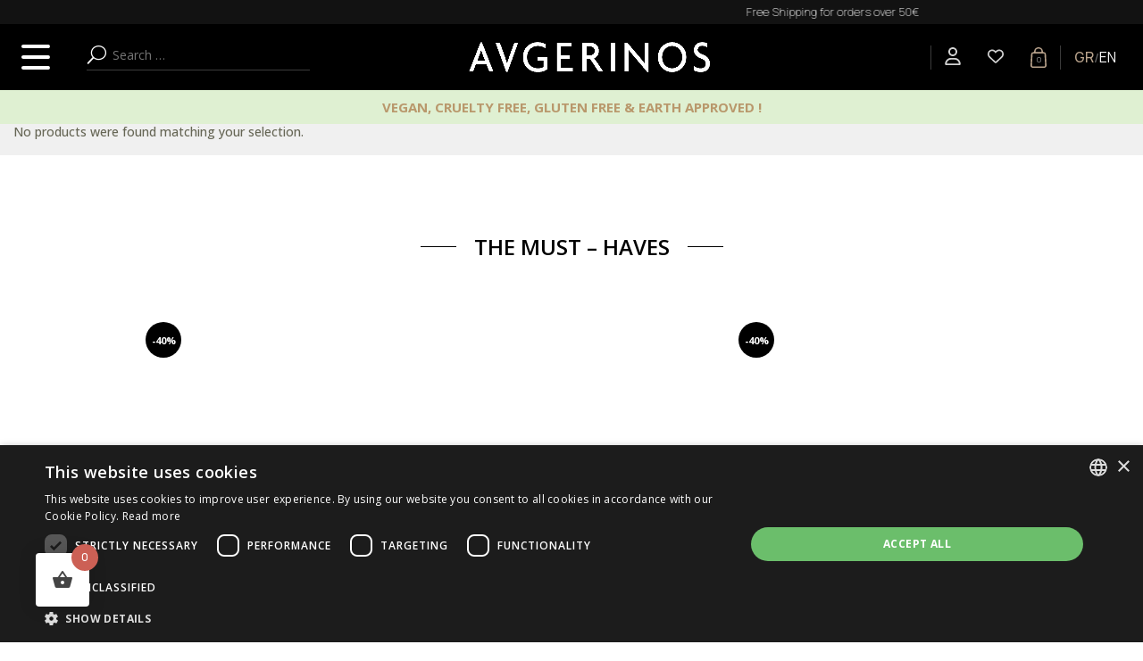

--- FILE ---
content_type: text/html; charset=UTF-8
request_url: https://www.avgerinoscosmetics.gr/product-tag/sales-en/?lang=en
body_size: 64231
content:
<!DOCTYPE html>
<html lang="en-US" prefix="og: https://ogp.me/ns#">
<head>
    <meta charset="UTF-8" />
    <link rel="stylesheet" href="https://cdnjs.cloudflare.com/ajax/libs/font-awesome/6.2.1/css/all.min.css" integrity="sha512-MV7K8+y+gLIBoVD59lQIYicR65iaqukzvf/nwasF0nqhPay5w/9lJmVM2hMDcnK1OnMGCdVK+iQrJ7lzPJQd1w==" crossorigin="anonymous" referrerpolicy="no-referrer" />
    <link rel="stylesheet" href="https://cdn.jsdelivr.net/npm/bootstrap@5.2.3/dist/css/bootstrap.min.css" integrity="sha384-rbsA2VBKQhggwzxH7pPCaAqO46MgnOM80zW1RWuH61DGLwZJEdK2Kadq2F9CUG65" crossorigin="anonymous">
    <script src="https://cdn.jsdelivr.net/npm/bootstrap@5.2.3/dist/js/bootstrap.min.js" integrity="sha384-cuYeSxntonz0PPNlHhBs68uyIAVpIIOZZ5JqeqvYYIcEL727kskC66kF92t6Xl2V" crossorigin="anonymous"></script>
    <script src="https://cdnjs.cloudflare.com/ajax/libs/font-awesome/6.1.2/js/all.min.js" integrity="sha512-8pHNiqTlsrRjVD4A/3va++W1sMbUHwWxxRPWNyVlql3T+Hgfd81Qc6FC5WMXDC+tSauxxzp1tgiAvSKFu1qIlA==" crossorigin="anonymous" referrerpolicy="no-referrer"></script>
	
	<script type="text/javascript" charset="UTF-8" src="//cdn.cookie-script.com/s/fe5c4440c0c3f79c7a7231e821529025.js"></script>
	<meta name="p:domain_verify" content="52200aa3035670ac3fb343812a567f35"/> 
	
	<script async src="//go.linkwi.se/delivery/js/tl.js"></script>
	
	<script>
	window.lw=window.lw||function(){(lw.q=lw.q||[]).push(arguments)};lw
	.l=+new Date;
	lw("setProgram", "13670");
	lw("setDecimal", ".");
	</script>
	
	<meta http-equiv="X-UA-Compatible" content="IE=edge">
    <link rel="pingback" href="https://www.avgerinoscosmetics.gr/xmlrpc.php" />

    <script type="text/javascript">
        document.documentElement.className = 'js';
    </script>

    <script type="text/javascript">window.simplerCheckoutAppId = "423f1026-cc69-47da-8351-075ef401957f";</script>	<style>img:is([sizes="auto" i], [sizes^="auto," i]) { contain-intrinsic-size: 3000px 1500px }</style>
	<link rel="alternate" hreflang="el" href="https://www.avgerinoscosmetics.gr/product-tag/sales/" />
<link rel="alternate" hreflang="en" href="https://www.avgerinoscosmetics.gr/product-tag/sales-en/?lang=en" />
<link rel="alternate" hreflang="x-default" href="https://www.avgerinoscosmetics.gr/product-tag/sales/" />

<!-- Google Tag Manager for WordPress by gtm4wp.com -->
<script data-cfasync="false" data-pagespeed-no-defer>
	var gtm4wp_datalayer_name = "dataLayer";
	var dataLayer = dataLayer || [];
	const gtm4wp_use_sku_instead = false;
	const gtm4wp_currency = 'EUR';
	const gtm4wp_product_per_impression = 50;
	const gtm4wp_clear_ecommerce = false;
</script>
<!-- End Google Tag Manager for WordPress by gtm4wp.com --><script type="text/javascript">
			let jqueryParams=[],jQuery=function(r){return jqueryParams=[...jqueryParams,r],jQuery},$=function(r){return jqueryParams=[...jqueryParams,r],$};window.jQuery=jQuery,window.$=jQuery;let customHeadScripts=!1;jQuery.fn=jQuery.prototype={},$.fn=jQuery.prototype={},jQuery.noConflict=function(r){if(window.jQuery)return jQuery=window.jQuery,$=window.jQuery,customHeadScripts=!0,jQuery.noConflict},jQuery.ready=function(r){jqueryParams=[...jqueryParams,r]},$.ready=function(r){jqueryParams=[...jqueryParams,r]},jQuery.load=function(r){jqueryParams=[...jqueryParams,r]},$.load=function(r){jqueryParams=[...jqueryParams,r]},jQuery.fn.ready=function(r){jqueryParams=[...jqueryParams,r]},$.fn.ready=function(r){jqueryParams=[...jqueryParams,r]};</script>
<!-- Search Engine Optimization by Rank Math - https://rankmath.com/ -->
<title>sales &#8902; Avgerinos Cosmetics</title>
<meta name="robots" content="noindex, follow"/>
<meta property="og:locale" content="en_US" />
<meta property="og:type" content="article" />
<meta property="og:title" content="sales &#8902; Avgerinos Cosmetics" />
<meta property="og:url" content="https://www.avgerinoscosmetics.gr/product-tag/sales-en/?lang=en" />
<meta property="og:site_name" content="Avgerinos Cosmetics" />
<meta property="article:publisher" content="https://www.facebook.com/Avgcosmetics.gr/" />
<meta name="twitter:card" content="summary_large_image" />
<meta name="twitter:title" content="sales &#8902; Avgerinos Cosmetics" />
<script type="application/ld+json" class="rank-math-schema">{"@context":"https://schema.org","@graph":[{"@type":"Organization","@id":"https://www.avgerinoscosmetics.gr/?lang=en#organization","name":"Avgerinos Cosmetics","sameAs":["https://www.facebook.com/Avgcosmetics.gr/"]},{"@type":"WebSite","@id":"https://www.avgerinoscosmetics.gr/?lang=en#website","url":"https://www.avgerinoscosmetics.gr/?lang=en","name":"Avgerinos Cosmetics","publisher":{"@id":"https://www.avgerinoscosmetics.gr/?lang=en#organization"},"inLanguage":"en-US"},{"@type":"CollectionPage","@id":"https://www.avgerinoscosmetics.gr/product-tag/sales-en/?lang=en#webpage","url":"https://www.avgerinoscosmetics.gr/product-tag/sales-en/?lang=en","name":"sales &#8902; Avgerinos Cosmetics","isPartOf":{"@id":"https://www.avgerinoscosmetics.gr/?lang=en#website"},"inLanguage":"en-US"},{"@context":"https://schema.org/","@graph":[]}]}</script>
<!-- /Rank Math WordPress SEO plugin -->

<link rel='dns-prefetch' href='//www.avgerinoscosmetics.gr' />
<link rel='dns-prefetch' href='//cdn.jsdelivr.net' />
<link rel='dns-prefetch' href='//cdn.simpler.so' />
<link rel='dns-prefetch' href='//use.fontawesome.com' />
<link rel="alternate" type="application/rss+xml" title="Avgerinos Cosmetics &raquo; Feed" href="https://www.avgerinoscosmetics.gr/feed/?lang=en" />
<link rel="alternate" type="application/rss+xml" title="Avgerinos Cosmetics &raquo; Comments Feed" href="https://www.avgerinoscosmetics.gr/comments/feed/?lang=en" />
<link rel="alternate" type="application/rss+xml" title="Avgerinos Cosmetics &raquo; sales Tag Feed" href="https://www.avgerinoscosmetics.gr/product-tag/sales-en/?lang=en/feed/" />
<meta content="Divi Child v.5.8.8" name="generator"/><link rel='stylesheet' id='woocommerce-smart-coupons-available-coupons-block-css' href='https://www.avgerinoscosmetics.gr/wp-content/plugins/woocommerce-smart-coupons/blocks/build/style-woocommerce-smart-coupons-available-coupons-block.css?ver=9.60.0' type='text/css' media='all' />
<link rel='stylesheet' id='wp-components-css' href='https://www.avgerinoscosmetics.gr/wp-includes/css/dist/components/style.min.css?ver=6.8.3' type='text/css' media='all' />
<link rel='stylesheet' id='woocommerce-smart-coupons-send-coupon-form-block-css' href='https://www.avgerinoscosmetics.gr/wp-content/plugins/woocommerce-smart-coupons/blocks/build/style-woocommerce-smart-coupons-send-coupon-form-block.css?ver=9.60.0' type='text/css' media='all' />
<link rel='stylesheet' id='woocommerce-smart-coupons-action-tab-frontend-css' href='https://www.avgerinoscosmetics.gr/wp-content/plugins/woocommerce-smart-coupons/blocks/build/style-woocommerce-smart-coupons-action-tab-frontend.css?ver=9.60.0' type='text/css' media='all' />
<link rel='stylesheet' id='afreg-front-css-css' href='https://www.avgerinoscosmetics.gr/wp-content/plugins/b2b/additional_classes/../assets/css/afreg_front.css?ver=1.0' type='text/css' media='all' />
<link rel='stylesheet' id='color-spectrum-css-css' href='https://www.avgerinoscosmetics.gr/wp-content/plugins/b2b/additional_classes/../assets/css/afreg_color_spectrum.css?ver=1.0' type='text/css' media='all' />
<link rel='stylesheet' id='addify_csp_front_css-css' href='https://www.avgerinoscosmetics.gr/wp-content/plugins/b2b/additional_classes/../assets/css/addify_csp_front_css.css?ver=1.0' type='text/css' media='all' />
<link rel='stylesheet' id='wp-block-library-css' href='https://www.avgerinoscosmetics.gr/wp-includes/css/dist/block-library/style.min.css?ver=6.8.3' type='text/css' media='all' />
<style id='wp-block-library-theme-inline-css' type='text/css'>
.wp-block-audio :where(figcaption){color:#555;font-size:13px;text-align:center}.is-dark-theme .wp-block-audio :where(figcaption){color:#ffffffa6}.wp-block-audio{margin:0 0 1em}.wp-block-code{border:1px solid #ccc;border-radius:4px;font-family:Menlo,Consolas,monaco,monospace;padding:.8em 1em}.wp-block-embed :where(figcaption){color:#555;font-size:13px;text-align:center}.is-dark-theme .wp-block-embed :where(figcaption){color:#ffffffa6}.wp-block-embed{margin:0 0 1em}.blocks-gallery-caption{color:#555;font-size:13px;text-align:center}.is-dark-theme .blocks-gallery-caption{color:#ffffffa6}:root :where(.wp-block-image figcaption){color:#555;font-size:13px;text-align:center}.is-dark-theme :root :where(.wp-block-image figcaption){color:#ffffffa6}.wp-block-image{margin:0 0 1em}.wp-block-pullquote{border-bottom:4px solid;border-top:4px solid;color:currentColor;margin-bottom:1.75em}.wp-block-pullquote cite,.wp-block-pullquote footer,.wp-block-pullquote__citation{color:currentColor;font-size:.8125em;font-style:normal;text-transform:uppercase}.wp-block-quote{border-left:.25em solid;margin:0 0 1.75em;padding-left:1em}.wp-block-quote cite,.wp-block-quote footer{color:currentColor;font-size:.8125em;font-style:normal;position:relative}.wp-block-quote:where(.has-text-align-right){border-left:none;border-right:.25em solid;padding-left:0;padding-right:1em}.wp-block-quote:where(.has-text-align-center){border:none;padding-left:0}.wp-block-quote.is-large,.wp-block-quote.is-style-large,.wp-block-quote:where(.is-style-plain){border:none}.wp-block-search .wp-block-search__label{font-weight:700}.wp-block-search__button{border:1px solid #ccc;padding:.375em .625em}:where(.wp-block-group.has-background){padding:1.25em 2.375em}.wp-block-separator.has-css-opacity{opacity:.4}.wp-block-separator{border:none;border-bottom:2px solid;margin-left:auto;margin-right:auto}.wp-block-separator.has-alpha-channel-opacity{opacity:1}.wp-block-separator:not(.is-style-wide):not(.is-style-dots){width:100px}.wp-block-separator.has-background:not(.is-style-dots){border-bottom:none;height:1px}.wp-block-separator.has-background:not(.is-style-wide):not(.is-style-dots){height:2px}.wp-block-table{margin:0 0 1em}.wp-block-table td,.wp-block-table th{word-break:normal}.wp-block-table :where(figcaption){color:#555;font-size:13px;text-align:center}.is-dark-theme .wp-block-table :where(figcaption){color:#ffffffa6}.wp-block-video :where(figcaption){color:#555;font-size:13px;text-align:center}.is-dark-theme .wp-block-video :where(figcaption){color:#ffffffa6}.wp-block-video{margin:0 0 1em}:root :where(.wp-block-template-part.has-background){margin-bottom:0;margin-top:0;padding:1.25em 2.375em}
</style>
<link rel='stylesheet' id='wp-preferences-css' href='https://www.avgerinoscosmetics.gr/wp-includes/css/dist/preferences/style.min.css?ver=6.8.3' type='text/css' media='all' />
<link rel='stylesheet' id='wp-block-editor-css' href='https://www.avgerinoscosmetics.gr/wp-includes/css/dist/block-editor/style.min.css?ver=6.8.3' type='text/css' media='all' />
<link rel='stylesheet' id='popup-maker-block-library-style-css' href='https://www.avgerinoscosmetics.gr/wp-content/plugins/popup-maker/dist/packages/block-library-style.css?ver=dbea705cfafe089d65f1' type='text/css' media='all' />
<style id='global-styles-inline-css' type='text/css'>
:root{--wp--preset--aspect-ratio--square: 1;--wp--preset--aspect-ratio--4-3: 4/3;--wp--preset--aspect-ratio--3-4: 3/4;--wp--preset--aspect-ratio--3-2: 3/2;--wp--preset--aspect-ratio--2-3: 2/3;--wp--preset--aspect-ratio--16-9: 16/9;--wp--preset--aspect-ratio--9-16: 9/16;--wp--preset--color--black: #000000;--wp--preset--color--cyan-bluish-gray: #abb8c3;--wp--preset--color--white: #ffffff;--wp--preset--color--pale-pink: #f78da7;--wp--preset--color--vivid-red: #cf2e2e;--wp--preset--color--luminous-vivid-orange: #ff6900;--wp--preset--color--luminous-vivid-amber: #fcb900;--wp--preset--color--light-green-cyan: #7bdcb5;--wp--preset--color--vivid-green-cyan: #00d084;--wp--preset--color--pale-cyan-blue: #8ed1fc;--wp--preset--color--vivid-cyan-blue: #0693e3;--wp--preset--color--vivid-purple: #9b51e0;--wp--preset--gradient--vivid-cyan-blue-to-vivid-purple: linear-gradient(135deg,rgba(6,147,227,1) 0%,rgb(155,81,224) 100%);--wp--preset--gradient--light-green-cyan-to-vivid-green-cyan: linear-gradient(135deg,rgb(122,220,180) 0%,rgb(0,208,130) 100%);--wp--preset--gradient--luminous-vivid-amber-to-luminous-vivid-orange: linear-gradient(135deg,rgba(252,185,0,1) 0%,rgba(255,105,0,1) 100%);--wp--preset--gradient--luminous-vivid-orange-to-vivid-red: linear-gradient(135deg,rgba(255,105,0,1) 0%,rgb(207,46,46) 100%);--wp--preset--gradient--very-light-gray-to-cyan-bluish-gray: linear-gradient(135deg,rgb(238,238,238) 0%,rgb(169,184,195) 100%);--wp--preset--gradient--cool-to-warm-spectrum: linear-gradient(135deg,rgb(74,234,220) 0%,rgb(151,120,209) 20%,rgb(207,42,186) 40%,rgb(238,44,130) 60%,rgb(251,105,98) 80%,rgb(254,248,76) 100%);--wp--preset--gradient--blush-light-purple: linear-gradient(135deg,rgb(255,206,236) 0%,rgb(152,150,240) 100%);--wp--preset--gradient--blush-bordeaux: linear-gradient(135deg,rgb(254,205,165) 0%,rgb(254,45,45) 50%,rgb(107,0,62) 100%);--wp--preset--gradient--luminous-dusk: linear-gradient(135deg,rgb(255,203,112) 0%,rgb(199,81,192) 50%,rgb(65,88,208) 100%);--wp--preset--gradient--pale-ocean: linear-gradient(135deg,rgb(255,245,203) 0%,rgb(182,227,212) 50%,rgb(51,167,181) 100%);--wp--preset--gradient--electric-grass: linear-gradient(135deg,rgb(202,248,128) 0%,rgb(113,206,126) 100%);--wp--preset--gradient--midnight: linear-gradient(135deg,rgb(2,3,129) 0%,rgb(40,116,252) 100%);--wp--preset--font-size--small: 13px;--wp--preset--font-size--medium: 20px;--wp--preset--font-size--large: 36px;--wp--preset--font-size--x-large: 42px;--wp--preset--font-family--inter: "Inter", sans-serif;--wp--preset--font-family--cardo: Cardo;--wp--preset--spacing--20: 0.44rem;--wp--preset--spacing--30: 0.67rem;--wp--preset--spacing--40: 1rem;--wp--preset--spacing--50: 1.5rem;--wp--preset--spacing--60: 2.25rem;--wp--preset--spacing--70: 3.38rem;--wp--preset--spacing--80: 5.06rem;--wp--preset--shadow--natural: 6px 6px 9px rgba(0, 0, 0, 0.2);--wp--preset--shadow--deep: 12px 12px 50px rgba(0, 0, 0, 0.4);--wp--preset--shadow--sharp: 6px 6px 0px rgba(0, 0, 0, 0.2);--wp--preset--shadow--outlined: 6px 6px 0px -3px rgba(255, 255, 255, 1), 6px 6px rgba(0, 0, 0, 1);--wp--preset--shadow--crisp: 6px 6px 0px rgba(0, 0, 0, 1);}:where(body) { margin: 0; }.wp-site-blocks > .alignleft { float: left; margin-right: 2em; }.wp-site-blocks > .alignright { float: right; margin-left: 2em; }.wp-site-blocks > .aligncenter { justify-content: center; margin-left: auto; margin-right: auto; }:where(.is-layout-flex){gap: 0.5em;}:where(.is-layout-grid){gap: 0.5em;}.is-layout-flow > .alignleft{float: left;margin-inline-start: 0;margin-inline-end: 2em;}.is-layout-flow > .alignright{float: right;margin-inline-start: 2em;margin-inline-end: 0;}.is-layout-flow > .aligncenter{margin-left: auto !important;margin-right: auto !important;}.is-layout-constrained > .alignleft{float: left;margin-inline-start: 0;margin-inline-end: 2em;}.is-layout-constrained > .alignright{float: right;margin-inline-start: 2em;margin-inline-end: 0;}.is-layout-constrained > .aligncenter{margin-left: auto !important;margin-right: auto !important;}.is-layout-constrained > :where(:not(.alignleft):not(.alignright):not(.alignfull)){margin-left: auto !important;margin-right: auto !important;}body .is-layout-flex{display: flex;}.is-layout-flex{flex-wrap: wrap;align-items: center;}.is-layout-flex > :is(*, div){margin: 0;}body .is-layout-grid{display: grid;}.is-layout-grid > :is(*, div){margin: 0;}body{padding-top: 0px;padding-right: 0px;padding-bottom: 0px;padding-left: 0px;}a:where(:not(.wp-element-button)){text-decoration: underline;}:root :where(.wp-element-button, .wp-block-button__link){background-color: #32373c;border-width: 0;color: #fff;font-family: inherit;font-size: inherit;line-height: inherit;padding: calc(0.667em + 2px) calc(1.333em + 2px);text-decoration: none;}.has-black-color{color: var(--wp--preset--color--black) !important;}.has-cyan-bluish-gray-color{color: var(--wp--preset--color--cyan-bluish-gray) !important;}.has-white-color{color: var(--wp--preset--color--white) !important;}.has-pale-pink-color{color: var(--wp--preset--color--pale-pink) !important;}.has-vivid-red-color{color: var(--wp--preset--color--vivid-red) !important;}.has-luminous-vivid-orange-color{color: var(--wp--preset--color--luminous-vivid-orange) !important;}.has-luminous-vivid-amber-color{color: var(--wp--preset--color--luminous-vivid-amber) !important;}.has-light-green-cyan-color{color: var(--wp--preset--color--light-green-cyan) !important;}.has-vivid-green-cyan-color{color: var(--wp--preset--color--vivid-green-cyan) !important;}.has-pale-cyan-blue-color{color: var(--wp--preset--color--pale-cyan-blue) !important;}.has-vivid-cyan-blue-color{color: var(--wp--preset--color--vivid-cyan-blue) !important;}.has-vivid-purple-color{color: var(--wp--preset--color--vivid-purple) !important;}.has-black-background-color{background-color: var(--wp--preset--color--black) !important;}.has-cyan-bluish-gray-background-color{background-color: var(--wp--preset--color--cyan-bluish-gray) !important;}.has-white-background-color{background-color: var(--wp--preset--color--white) !important;}.has-pale-pink-background-color{background-color: var(--wp--preset--color--pale-pink) !important;}.has-vivid-red-background-color{background-color: var(--wp--preset--color--vivid-red) !important;}.has-luminous-vivid-orange-background-color{background-color: var(--wp--preset--color--luminous-vivid-orange) !important;}.has-luminous-vivid-amber-background-color{background-color: var(--wp--preset--color--luminous-vivid-amber) !important;}.has-light-green-cyan-background-color{background-color: var(--wp--preset--color--light-green-cyan) !important;}.has-vivid-green-cyan-background-color{background-color: var(--wp--preset--color--vivid-green-cyan) !important;}.has-pale-cyan-blue-background-color{background-color: var(--wp--preset--color--pale-cyan-blue) !important;}.has-vivid-cyan-blue-background-color{background-color: var(--wp--preset--color--vivid-cyan-blue) !important;}.has-vivid-purple-background-color{background-color: var(--wp--preset--color--vivid-purple) !important;}.has-black-border-color{border-color: var(--wp--preset--color--black) !important;}.has-cyan-bluish-gray-border-color{border-color: var(--wp--preset--color--cyan-bluish-gray) !important;}.has-white-border-color{border-color: var(--wp--preset--color--white) !important;}.has-pale-pink-border-color{border-color: var(--wp--preset--color--pale-pink) !important;}.has-vivid-red-border-color{border-color: var(--wp--preset--color--vivid-red) !important;}.has-luminous-vivid-orange-border-color{border-color: var(--wp--preset--color--luminous-vivid-orange) !important;}.has-luminous-vivid-amber-border-color{border-color: var(--wp--preset--color--luminous-vivid-amber) !important;}.has-light-green-cyan-border-color{border-color: var(--wp--preset--color--light-green-cyan) !important;}.has-vivid-green-cyan-border-color{border-color: var(--wp--preset--color--vivid-green-cyan) !important;}.has-pale-cyan-blue-border-color{border-color: var(--wp--preset--color--pale-cyan-blue) !important;}.has-vivid-cyan-blue-border-color{border-color: var(--wp--preset--color--vivid-cyan-blue) !important;}.has-vivid-purple-border-color{border-color: var(--wp--preset--color--vivid-purple) !important;}.has-vivid-cyan-blue-to-vivid-purple-gradient-background{background: var(--wp--preset--gradient--vivid-cyan-blue-to-vivid-purple) !important;}.has-light-green-cyan-to-vivid-green-cyan-gradient-background{background: var(--wp--preset--gradient--light-green-cyan-to-vivid-green-cyan) !important;}.has-luminous-vivid-amber-to-luminous-vivid-orange-gradient-background{background: var(--wp--preset--gradient--luminous-vivid-amber-to-luminous-vivid-orange) !important;}.has-luminous-vivid-orange-to-vivid-red-gradient-background{background: var(--wp--preset--gradient--luminous-vivid-orange-to-vivid-red) !important;}.has-very-light-gray-to-cyan-bluish-gray-gradient-background{background: var(--wp--preset--gradient--very-light-gray-to-cyan-bluish-gray) !important;}.has-cool-to-warm-spectrum-gradient-background{background: var(--wp--preset--gradient--cool-to-warm-spectrum) !important;}.has-blush-light-purple-gradient-background{background: var(--wp--preset--gradient--blush-light-purple) !important;}.has-blush-bordeaux-gradient-background{background: var(--wp--preset--gradient--blush-bordeaux) !important;}.has-luminous-dusk-gradient-background{background: var(--wp--preset--gradient--luminous-dusk) !important;}.has-pale-ocean-gradient-background{background: var(--wp--preset--gradient--pale-ocean) !important;}.has-electric-grass-gradient-background{background: var(--wp--preset--gradient--electric-grass) !important;}.has-midnight-gradient-background{background: var(--wp--preset--gradient--midnight) !important;}.has-small-font-size{font-size: var(--wp--preset--font-size--small) !important;}.has-medium-font-size{font-size: var(--wp--preset--font-size--medium) !important;}.has-large-font-size{font-size: var(--wp--preset--font-size--large) !important;}.has-x-large-font-size{font-size: var(--wp--preset--font-size--x-large) !important;}.has-inter-font-family{font-family: var(--wp--preset--font-family--inter) !important;}.has-cardo-font-family{font-family: var(--wp--preset--font-family--cardo) !important;}
:where(.wp-block-post-template.is-layout-flex){gap: 1.25em;}:where(.wp-block-post-template.is-layout-grid){gap: 1.25em;}
:where(.wp-block-columns.is-layout-flex){gap: 2em;}:where(.wp-block-columns.is-layout-grid){gap: 2em;}
:root :where(.wp-block-pullquote){font-size: 1.5em;line-height: 1.6;}
</style>
<link rel='stylesheet' id='wpml-blocks-css' href='https://www.avgerinoscosmetics.gr/wp-content/plugins/sitepress-multilingual-cms/dist/css/blocks/styles.css?ver=4.6.15' type='text/css' media='all' />
<link rel='stylesheet' id='afrfq-front-css' href='https://www.avgerinoscosmetics.gr/wp-content/plugins/b2b/woocommerce-request-a-quote/assets/css/afrfq_front.css?ver=1.1' type='text/css' media='all' />
<link rel='stylesheet' id='jquery-model-css' href='https://www.avgerinoscosmetics.gr/wp-content/plugins/b2b/woocommerce-request-a-quote/assets/css/jquery.modal.min.css?ver=1.0' type='text/css' media='all' />
<link rel='stylesheet' id='dashicons-css' href='https://www.avgerinoscosmetics.gr/wp-includes/css/dashicons.min.css?ver=6.8.3' type='text/css' media='all' />
<style id='dashicons-inline-css' type='text/css'>
[data-font="Dashicons"]:before {font-family: 'Dashicons' !important;content: attr(data-icon) !important;speak: none !important;font-weight: normal !important;font-variant: normal !important;text-transform: none !important;line-height: 1 !important;font-style: normal !important;-webkit-font-smoothing: antialiased !important;-moz-osx-font-smoothing: grayscale !important;}
</style>
<link rel='stylesheet' id='afpvu-front-css' href='https://www.avgerinoscosmetics.gr/wp-content/plugins/b2b/products-visibility-by-user-roles/assets/css/afpvu_front.css?ver=1.0' type='text/css' media='all' />
<link rel='stylesheet' id='aftax-frontc-css' href='https://www.avgerinoscosmetics.gr/wp-content/plugins/b2b/additional_classes/../assets/css/aftax_front.css?ver=1.0' type='text/css' media='all' />
<link rel='stylesheet' id='fpb-glide-css-css' href='https://cdn.jsdelivr.net/npm/@glidejs/glide/dist/css/glide.core.min.css?ver=3.5.2' type='text/css' media='all' />
<link rel='stylesheet' id='my-wish-list-for-woocommerce-font-awesome-css' href='//use.fontawesome.com/releases/v5.2.0/css/all.css?ver=1.0.8' type='text/css' media='all' />
<link rel='stylesheet' id='my-wish-list-for-woocommerce-css' href='https://www.avgerinoscosmetics.gr/wp-content/plugins/my-wish-list-for-woocommerce/public/css/my-wish-list-for-woocommerce-public.css?ver=1.0.8' type='text/css' media='all' />
<link rel='stylesheet' id='woocommerce-layout-css' href='https://www.avgerinoscosmetics.gr/wp-content/plugins/woocommerce/assets/css/woocommerce-layout.css?ver=9.2.4' type='text/css' media='all' />
<link rel='stylesheet' id='woocommerce-smallscreen-css' href='https://www.avgerinoscosmetics.gr/wp-content/plugins/woocommerce/assets/css/woocommerce-smallscreen.css?ver=9.2.4' type='text/css' media='only screen and (max-width: 768px)' />
<link rel='stylesheet' id='woocommerce-general-css' href='https://www.avgerinoscosmetics.gr/wp-content/plugins/woocommerce/assets/css/woocommerce.css?ver=9.2.4' type='text/css' media='all' />
<style id='woocommerce-inline-inline-css' type='text/css'>
.woocommerce form .form-row .required { visibility: visible; }
</style>
<link rel='stylesheet' id='wmi-front-style-css' href='https://www.avgerinoscosmetics.gr/wp-content/plugins/wp-menu-image/assets/css/wmi-front-style.css?ver=2.3' type='text/css' media='all' />
<link rel='stylesheet' id='megamenu-css' href='https://www.avgerinoscosmetics.gr/wp-content/uploads/maxmegamenu/style_en.css?ver=bacc11' type='text/css' media='all' />
<link rel='stylesheet' id='wc-price-history-frontend-css' href='https://www.avgerinoscosmetics.gr/wp-content/plugins/wc-price-history/assets/css/frontend.css?ver=1.7' type='text/css' media='all' />
<link rel='stylesheet' id='hint-css' href='https://www.avgerinoscosmetics.gr/wp-content/plugins/woo-fly-cart/assets/hint/hint.min.css?ver=6.8.3' type='text/css' media='all' />
<link rel='stylesheet' id='perfect-scrollbar-css' href='https://www.avgerinoscosmetics.gr/wp-content/plugins/woo-fly-cart/assets/perfect-scrollbar/css/perfect-scrollbar.min.css?ver=6.8.3' type='text/css' media='all' />
<link rel='stylesheet' id='perfect-scrollbar-wpc-css' href='https://www.avgerinoscosmetics.gr/wp-content/plugins/woo-fly-cart/assets/perfect-scrollbar/css/custom-theme.css?ver=6.8.3' type='text/css' media='all' />
<link rel='stylesheet' id='slick-css' href='https://www.avgerinoscosmetics.gr/wp-content/plugins/woo-fly-cart/assets/slick/slick.css?ver=6.8.3' type='text/css' media='all' />
<link rel='stylesheet' id='woofc-fonts-css' href='https://www.avgerinoscosmetics.gr/wp-content/plugins/woo-fly-cart/assets/css/fonts.css?ver=6.8.3' type='text/css' media='all' />
<link rel='stylesheet' id='woofc-frontend-css' href='https://www.avgerinoscosmetics.gr/wp-content/plugins/woo-fly-cart/assets/css/frontend.css?ver=5.9.2' type='text/css' media='all' />
<style id='woofc-frontend-inline-css' type='text/css'>
.woofc-area.woofc-style-01 .woofc-inner, .woofc-area.woofc-style-03 .woofc-inner, .woofc-area.woofc-style-02 .woofc-area-bot .woofc-action .woofc-action-inner > div a:hover, .woofc-area.woofc-style-04 .woofc-area-bot .woofc-action .woofc-action-inner > div a:hover {
                            background-color: #cc6055;
                        }

                        .woofc-area.woofc-style-01 .woofc-area-bot .woofc-action .woofc-action-inner > div a, .woofc-area.woofc-style-02 .woofc-area-bot .woofc-action .woofc-action-inner > div a, .woofc-area.woofc-style-03 .woofc-area-bot .woofc-action .woofc-action-inner > div a, .woofc-area.woofc-style-04 .woofc-area-bot .woofc-action .woofc-action-inner > div a {
                            outline: none;
                            color: #cc6055;
                        }

                        .woofc-area.woofc-style-02 .woofc-area-bot .woofc-action .woofc-action-inner > div a, .woofc-area.woofc-style-04 .woofc-area-bot .woofc-action .woofc-action-inner > div a {
                            border-color: #cc6055;
                        }

                        .woofc-area.woofc-style-05 .woofc-inner{
                            background-color: #cc6055;
                            background-image: url('');
                            background-size: cover;
                            background-position: center;
                            background-repeat: no-repeat;
                        }
                        
                        .woofc-count span {
                            background-color: #cc6055;
                        }
</style>
<link rel='stylesheet' id='newsletter-css' href='https://www.avgerinoscosmetics.gr/wp-content/plugins/newsletter/style.css?ver=9.1.0' type='text/css' media='all' />
<link rel='stylesheet' id='photoswipe-css' href='https://www.avgerinoscosmetics.gr/wp-content/plugins/woocommerce/assets/css/photoswipe/photoswipe.min.css?ver=9.2.4' type='text/css' media='all' />
<link rel='stylesheet' id='photoswipe-default-skin-css' href='https://www.avgerinoscosmetics.gr/wp-content/plugins/woocommerce/assets/css/photoswipe/default-skin/default-skin.min.css?ver=9.2.4' type='text/css' media='all' />
<link rel='stylesheet' id='select2-css' href='https://www.avgerinoscosmetics.gr/wp-content/plugins/woocommerce/assets/css/select2.css?ver=9.2.4' type='text/css' media='all' />
<link rel='stylesheet' id='wc-bundle-style-css' href='https://www.avgerinoscosmetics.gr/wp-content/plugins/woocommerce-product-bundles/assets/css/frontend/woocommerce.css?ver=6.10.2' type='text/css' media='all' />
<link rel='stylesheet' id='divi-style-parent-css' href='https://www.avgerinoscosmetics.gr/wp-content/themes/Divi/style-static.min.css?ver=5.8.8' type='text/css' media='all' />
<link rel='stylesheet' id='woco.accordion-css' href='https://www.avgerinoscosmetics.gr/wp-content/themes/Divi-child/css/woco-accordion.min.css?ver=2021827' type='text/css' media='all' />
<link rel='stylesheet' id='divi-style-pum-css' href='https://www.avgerinoscosmetics.gr/wp-content/themes/Divi-child/style.css?ver=5.8.8' type='text/css' media='all' />
<script type="text/javascript" src="https://www.avgerinoscosmetics.gr/wp-includes/js/jquery/jquery.min.js?ver=3.7.1" id="jquery-core-js"></script>
<script type="text/javascript" src="https://www.avgerinoscosmetics.gr/wp-includes/js/jquery/jquery-migrate.min.js?ver=3.4.1" id="jquery-migrate-js"></script>
<script type="text/javascript" id="jquery-js-after">
/* <![CDATA[ */
jqueryParams.length&&$.each(jqueryParams,function(e,r){if("function"==typeof r){var n=String(r);n.replace("$","jQuery");var a=new Function("return "+n)();$(document).ready(a)}});
/* ]]> */
</script>
<script type="text/javascript" src="https://www.avgerinoscosmetics.gr/wp-content/plugins/b2b/additional_classes/../assets/js/afreg_front.js?ver=1.0" id="afreg-front-js-js"></script>
<script type="text/javascript" src="https://www.avgerinoscosmetics.gr/wp-content/plugins/b2b/additional_classes/../assets/js/afreg_color_spectrum.js?ver=1.0" id="color-spectrum-js-js"></script>
<script type="text/javascript" src="https://www.avgerinoscosmetics.gr/wp-content/plugins/b2b/additional_classes/../assets/js/addify_csp_front_js.js?ver=1.0" id="af_csp_front_js-js"></script>
<script type="text/javascript" id="aftax-frontj-js-extra">
/* <![CDATA[ */
var aftax_phpvars = {"admin_url":"https:\/\/www.avgerinoscosmetics.gr\/wp-admin\/admin-ajax.php"};
/* ]]> */
</script>
<script type="text/javascript" src="https://www.avgerinoscosmetics.gr/wp-content/plugins/b2b/additional_classes/../assets/js/aftax_front.js?ver=1.0" id="aftax-frontj-js"></script>
<script type="text/javascript" src="https://www.avgerinoscosmetics.gr/wp-content/plugins/my-wish-list-for-woocommerce/public/js/my-wish-list-for-woocommerce-public.js?ver=1.0.8" id="my-wish-list-for-woocommerce-js"></script>
<script type="text/javascript" src="https://cdn.simpler.so/sdk/woo/simpler-checkout.js?ts=1768732025&amp;ver=1.0.3" id="simpler-checkout-sdk-script-js"></script>
<script type="text/javascript" src="https://www.avgerinoscosmetics.gr/wp-content/plugins/woocommerce/assets/js/jquery-blockui/jquery.blockUI.min.js?ver=2.7.0-wc.9.2.4" id="jquery-blockui-js" defer="defer" data-wp-strategy="defer"></script>
<script type="text/javascript" id="wc-add-to-cart-js-extra">
/* <![CDATA[ */
var wc_add_to_cart_params = {"ajax_url":"\/wp-admin\/admin-ajax.php?lang=en","wc_ajax_url":"\/?lang=en&wc-ajax=%%endpoint%%","i18n_view_cart":"View cart","cart_url":"https:\/\/www.avgerinoscosmetics.gr\/cart-2\/?lang=en","is_cart":"","cart_redirect_after_add":"no"};
/* ]]> */
</script>
<script type="text/javascript" src="https://www.avgerinoscosmetics.gr/wp-content/plugins/woocommerce/assets/js/frontend/add-to-cart.min.js?ver=9.2.4" id="wc-add-to-cart-js" defer="defer" data-wp-strategy="defer"></script>
<script type="text/javascript" src="https://www.avgerinoscosmetics.gr/wp-content/plugins/woocommerce/assets/js/js-cookie/js.cookie.min.js?ver=2.1.4-wc.9.2.4" id="js-cookie-js" data-wp-strategy="defer"></script>
<script type="text/javascript" id="woocommerce-js-extra">
/* <![CDATA[ */
var woocommerce_params = {"ajax_url":"\/wp-admin\/admin-ajax.php?lang=en","wc_ajax_url":"\/?lang=en&wc-ajax=%%endpoint%%"};
/* ]]> */
</script>
<script type="text/javascript" src="https://www.avgerinoscosmetics.gr/wp-content/plugins/woocommerce/assets/js/frontend/woocommerce.min.js?ver=9.2.4" id="woocommerce-js" defer="defer" data-wp-strategy="defer"></script>
<script type="text/javascript" src="https://www.avgerinoscosmetics.gr/wp-content/plugins/woocommerce/assets/js/flexslider/jquery.flexslider.min.js?ver=2.7.2-wc.9.2.4" id="flexslider-js" defer="defer" data-wp-strategy="defer"></script>
<script type="text/javascript" src="https://www.avgerinoscosmetics.gr/wp-content/plugins/woocommerce/assets/js/photoswipe/photoswipe.min.js?ver=4.1.1-wc.9.2.4" id="photoswipe-js" defer="defer" data-wp-strategy="defer"></script>
<script type="text/javascript" src="https://www.avgerinoscosmetics.gr/wp-content/plugins/woocommerce/assets/js/photoswipe/photoswipe-ui-default.min.js?ver=4.1.1-wc.9.2.4" id="photoswipe-ui-default-js" defer="defer" data-wp-strategy="defer"></script>
<script type="text/javascript" id="wc-single-product-js-extra">
/* <![CDATA[ */
var wc_single_product_params = {"i18n_required_rating_text":"Please select a rating","review_rating_required":"yes","flexslider":{"rtl":false,"animation":"slide","smoothHeight":true,"directionNav":false,"controlNav":"thumbnails","slideshow":false,"animationSpeed":500,"animationLoop":false,"allowOneSlide":false},"zoom_enabled":"","zoom_options":[],"photoswipe_enabled":"1","photoswipe_options":{"shareEl":false,"closeOnScroll":false,"history":false,"hideAnimationDuration":0,"showAnimationDuration":0},"flexslider_enabled":"1"};
/* ]]> */
</script>
<script type="text/javascript" src="https://www.avgerinoscosmetics.gr/wp-content/plugins/woocommerce/assets/js/frontend/single-product.min.js?ver=9.2.4" id="wc-single-product-js" defer="defer" data-wp-strategy="defer"></script>
<script type="text/javascript" id="wc-country-select-js-extra">
/* <![CDATA[ */
var wc_country_select_params = {"countries":"{\"AF\":[],\"AL\":{\"AL-01\":\"Berat\",\"AL-09\":\"Dib\\u00ebr\",\"AL-02\":\"Durr\\u00ebs\",\"AL-03\":\"Elbasan\",\"AL-04\":\"Fier\",\"AL-05\":\"Gjirokast\\u00ebr\",\"AL-06\":\"Kor\\u00e7\\u00eb\",\"AL-07\":\"Kuk\\u00ebs\",\"AL-08\":\"Lezh\\u00eb\",\"AL-10\":\"Shkod\\u00ebr\",\"AL-11\":\"Tirana\",\"AL-12\":\"Vlor\\u00eb\"},\"AO\":{\"BGO\":\"Bengo\",\"BLU\":\"Benguela\",\"BIE\":\"Bi\\u00e9\",\"CAB\":\"Cabinda\",\"CNN\":\"Cunene\",\"HUA\":\"Huambo\",\"HUI\":\"Hu\\u00edla\",\"CCU\":\"Kuando Kubango\",\"CNO\":\"Kwanza-Norte\",\"CUS\":\"Kwanza-Sul\",\"LUA\":\"Luanda\",\"LNO\":\"Lunda-Norte\",\"LSU\":\"Lunda-Sul\",\"MAL\":\"Malanje\",\"MOX\":\"Moxico\",\"NAM\":\"Namibe\",\"UIG\":\"U\\u00edge\",\"ZAI\":\"Zaire\"},\"AR\":{\"C\":\"Ciudad Aut\\u00f3noma de Buenos Aires\",\"B\":\"Buenos Aires\",\"K\":\"Catamarca\",\"H\":\"Chaco\",\"U\":\"Chubut\",\"X\":\"C\\u00f3rdoba\",\"W\":\"Corrientes\",\"E\":\"Entre R\\u00edos\",\"P\":\"Formosa\",\"Y\":\"Jujuy\",\"L\":\"La Pampa\",\"F\":\"La Rioja\",\"M\":\"Mendoza\",\"N\":\"Misiones\",\"Q\":\"Neuqu\\u00e9n\",\"R\":\"R\\u00edo Negro\",\"A\":\"Salta\",\"J\":\"San Juan\",\"D\":\"San Luis\",\"Z\":\"Santa Cruz\",\"S\":\"Santa Fe\",\"G\":\"Santiago del Estero\",\"V\":\"Tierra del Fuego\",\"T\":\"Tucum\\u00e1n\"},\"AT\":[],\"AU\":{\"ACT\":\"Australian Capital Territory\",\"NSW\":\"New South Wales\",\"NT\":\"Northern Territory\",\"QLD\":\"Queensland\",\"SA\":\"South Australia\",\"TAS\":\"Tasmania\",\"VIC\":\"Victoria\",\"WA\":\"Western Australia\"},\"AX\":[],\"BD\":{\"BD-05\":\"Bagerhat\",\"BD-01\":\"Bandarban\",\"BD-02\":\"Barguna\",\"BD-06\":\"Barishal\",\"BD-07\":\"Bhola\",\"BD-03\":\"Bogura\",\"BD-04\":\"Brahmanbaria\",\"BD-09\":\"Chandpur\",\"BD-10\":\"Chattogram\",\"BD-12\":\"Chuadanga\",\"BD-11\":\"Cox's Bazar\",\"BD-08\":\"Cumilla\",\"BD-13\":\"Dhaka\",\"BD-14\":\"Dinajpur\",\"BD-15\":\"Faridpur \",\"BD-16\":\"Feni\",\"BD-19\":\"Gaibandha\",\"BD-18\":\"Gazipur\",\"BD-17\":\"Gopalganj\",\"BD-20\":\"Habiganj\",\"BD-21\":\"Jamalpur\",\"BD-22\":\"Jashore\",\"BD-25\":\"Jhalokati\",\"BD-23\":\"Jhenaidah\",\"BD-24\":\"Joypurhat\",\"BD-29\":\"Khagrachhari\",\"BD-27\":\"Khulna\",\"BD-26\":\"Kishoreganj\",\"BD-28\":\"Kurigram\",\"BD-30\":\"Kushtia\",\"BD-31\":\"Lakshmipur\",\"BD-32\":\"Lalmonirhat\",\"BD-36\":\"Madaripur\",\"BD-37\":\"Magura\",\"BD-33\":\"Manikganj \",\"BD-39\":\"Meherpur\",\"BD-38\":\"Moulvibazar\",\"BD-35\":\"Munshiganj\",\"BD-34\":\"Mymensingh\",\"BD-48\":\"Naogaon\",\"BD-43\":\"Narail\",\"BD-40\":\"Narayanganj\",\"BD-42\":\"Narsingdi\",\"BD-44\":\"Natore\",\"BD-45\":\"Nawabganj\",\"BD-41\":\"Netrakona\",\"BD-46\":\"Nilphamari\",\"BD-47\":\"Noakhali\",\"BD-49\":\"Pabna\",\"BD-52\":\"Panchagarh\",\"BD-51\":\"Patuakhali\",\"BD-50\":\"Pirojpur\",\"BD-53\":\"Rajbari\",\"BD-54\":\"Rajshahi\",\"BD-56\":\"Rangamati\",\"BD-55\":\"Rangpur\",\"BD-58\":\"Satkhira\",\"BD-62\":\"Shariatpur\",\"BD-57\":\"Sherpur\",\"BD-59\":\"Sirajganj\",\"BD-61\":\"Sunamganj\",\"BD-60\":\"Sylhet\",\"BD-63\":\"Tangail\",\"BD-64\":\"Thakurgaon\"},\"BE\":[],\"BG\":{\"BG-01\":\"Blagoevgrad\",\"BG-02\":\"Burgas\",\"BG-08\":\"Dobrich\",\"BG-07\":\"Gabrovo\",\"BG-26\":\"Haskovo\",\"BG-09\":\"Kardzhali\",\"BG-10\":\"Kyustendil\",\"BG-11\":\"Lovech\",\"BG-12\":\"Montana\",\"BG-13\":\"Pazardzhik\",\"BG-14\":\"Pernik\",\"BG-15\":\"Pleven\",\"BG-16\":\"Plovdiv\",\"BG-17\":\"Razgrad\",\"BG-18\":\"Ruse\",\"BG-27\":\"Shumen\",\"BG-19\":\"Silistra\",\"BG-20\":\"Sliven\",\"BG-21\":\"Smolyan\",\"BG-23\":\"Sofia District\",\"BG-22\":\"Sofia\",\"BG-24\":\"Stara Zagora\",\"BG-25\":\"Targovishte\",\"BG-03\":\"Varna\",\"BG-04\":\"Veliko Tarnovo\",\"BG-05\":\"Vidin\",\"BG-06\":\"Vratsa\",\"BG-28\":\"Yambol\"},\"BH\":[],\"BI\":[],\"BJ\":{\"AL\":\"Alibori\",\"AK\":\"Atakora\",\"AQ\":\"Atlantique\",\"BO\":\"Borgou\",\"CO\":\"Collines\",\"KO\":\"Kouffo\",\"DO\":\"Donga\",\"LI\":\"Littoral\",\"MO\":\"Mono\",\"OU\":\"Ou\\u00e9m\\u00e9\",\"PL\":\"Plateau\",\"ZO\":\"Zou\"},\"BO\":{\"BO-B\":\"Beni\",\"BO-H\":\"Chuquisaca\",\"BO-C\":\"Cochabamba\",\"BO-L\":\"La Paz\",\"BO-O\":\"Oruro\",\"BO-N\":\"Pando\",\"BO-P\":\"Potos\\u00ed\",\"BO-S\":\"Santa Cruz\",\"BO-T\":\"Tarija\"},\"BR\":{\"AC\":\"Acre\",\"AL\":\"Alagoas\",\"AP\":\"Amap\\u00e1\",\"AM\":\"Amazonas\",\"BA\":\"Bahia\",\"CE\":\"Cear\\u00e1\",\"DF\":\"Distrito Federal\",\"ES\":\"Esp\\u00edrito Santo\",\"GO\":\"Goi\\u00e1s\",\"MA\":\"Maranh\\u00e3o\",\"MT\":\"Mato Grosso\",\"MS\":\"Mato Grosso do Sul\",\"MG\":\"Minas Gerais\",\"PA\":\"Par\\u00e1\",\"PB\":\"Para\\u00edba\",\"PR\":\"Paran\\u00e1\",\"PE\":\"Pernambuco\",\"PI\":\"Piau\\u00ed\",\"RJ\":\"Rio de Janeiro\",\"RN\":\"Rio Grande do Norte\",\"RS\":\"Rio Grande do Sul\",\"RO\":\"Rond\\u00f4nia\",\"RR\":\"Roraima\",\"SC\":\"Santa Catarina\",\"SP\":\"S\\u00e3o Paulo\",\"SE\":\"Sergipe\",\"TO\":\"Tocantins\"},\"CA\":{\"AB\":\"Alberta\",\"BC\":\"British Columbia\",\"MB\":\"Manitoba\",\"NB\":\"New Brunswick\",\"NL\":\"Newfoundland and Labrador\",\"NT\":\"Northwest Territories\",\"NS\":\"Nova Scotia\",\"NU\":\"Nunavut\",\"ON\":\"Ontario\",\"PE\":\"Prince Edward Island\",\"QC\":\"Quebec\",\"SK\":\"Saskatchewan\",\"YT\":\"Yukon Territory\"},\"CH\":{\"AG\":\"Aargau\",\"AR\":\"Appenzell Ausserrhoden\",\"AI\":\"Appenzell Innerrhoden\",\"BL\":\"Basel-Landschaft\",\"BS\":\"Basel-Stadt\",\"BE\":\"Bern\",\"FR\":\"Fribourg\",\"GE\":\"Geneva\",\"GL\":\"Glarus\",\"GR\":\"Graub\\u00fcnden\",\"JU\":\"Jura\",\"LU\":\"Luzern\",\"NE\":\"Neuch\\u00e2tel\",\"NW\":\"Nidwalden\",\"OW\":\"Obwalden\",\"SH\":\"Schaffhausen\",\"SZ\":\"Schwyz\",\"SO\":\"Solothurn\",\"SG\":\"St. Gallen\",\"TG\":\"Thurgau\",\"TI\":\"Ticino\",\"UR\":\"Uri\",\"VS\":\"Valais\",\"VD\":\"Vaud\",\"ZG\":\"Zug\",\"ZH\":\"Z\\u00fcrich\"},\"CL\":{\"CL-AI\":\"Ais\\u00e9n del General Carlos Iba\\u00f1ez del Campo\",\"CL-AN\":\"Antofagasta\",\"CL-AP\":\"Arica y Parinacota\",\"CL-AR\":\"La Araucan\\u00eda\",\"CL-AT\":\"Atacama\",\"CL-BI\":\"Biob\\u00edo\",\"CL-CO\":\"Coquimbo\",\"CL-LI\":\"Libertador General Bernardo O'Higgins\",\"CL-LL\":\"Los Lagos\",\"CL-LR\":\"Los R\\u00edos\",\"CL-MA\":\"Magallanes\",\"CL-ML\":\"Maule\",\"CL-NB\":\"\\u00d1uble\",\"CL-RM\":\"Regi\\u00f3n Metropolitana de Santiago\",\"CL-TA\":\"Tarapac\\u00e1\",\"CL-VS\":\"Valpara\\u00edso\"},\"CN\":{\"CN1\":\"Yunnan \\\/ \\u4e91\\u5357\",\"CN2\":\"Beijing \\\/ \\u5317\\u4eac\",\"CN3\":\"Tianjin \\\/ \\u5929\\u6d25\",\"CN4\":\"Hebei \\\/ \\u6cb3\\u5317\",\"CN5\":\"Shanxi \\\/ \\u5c71\\u897f\",\"CN6\":\"Inner Mongolia \\\/ \\u5167\\u8499\\u53e4\",\"CN7\":\"Liaoning \\\/ \\u8fbd\\u5b81\",\"CN8\":\"Jilin \\\/ \\u5409\\u6797\",\"CN9\":\"Heilongjiang \\\/ \\u9ed1\\u9f99\\u6c5f\",\"CN10\":\"Shanghai \\\/ \\u4e0a\\u6d77\",\"CN11\":\"Jiangsu \\\/ \\u6c5f\\u82cf\",\"CN12\":\"Zhejiang \\\/ \\u6d59\\u6c5f\",\"CN13\":\"Anhui \\\/ \\u5b89\\u5fbd\",\"CN14\":\"Fujian \\\/ \\u798f\\u5efa\",\"CN15\":\"Jiangxi \\\/ \\u6c5f\\u897f\",\"CN16\":\"Shandong \\\/ \\u5c71\\u4e1c\",\"CN17\":\"Henan \\\/ \\u6cb3\\u5357\",\"CN18\":\"Hubei \\\/ \\u6e56\\u5317\",\"CN19\":\"Hunan \\\/ \\u6e56\\u5357\",\"CN20\":\"Guangdong \\\/ \\u5e7f\\u4e1c\",\"CN21\":\"Guangxi Zhuang \\\/ \\u5e7f\\u897f\\u58ee\\u65cf\",\"CN22\":\"Hainan \\\/ \\u6d77\\u5357\",\"CN23\":\"Chongqing \\\/ \\u91cd\\u5e86\",\"CN24\":\"Sichuan \\\/ \\u56db\\u5ddd\",\"CN25\":\"Guizhou \\\/ \\u8d35\\u5dde\",\"CN26\":\"Shaanxi \\\/ \\u9655\\u897f\",\"CN27\":\"Gansu \\\/ \\u7518\\u8083\",\"CN28\":\"Qinghai \\\/ \\u9752\\u6d77\",\"CN29\":\"Ningxia Hui \\\/ \\u5b81\\u590f\",\"CN30\":\"Macao \\\/ \\u6fb3\\u95e8\",\"CN31\":\"Tibet \\\/ \\u897f\\u85cf\",\"CN32\":\"Xinjiang \\\/ \\u65b0\\u7586\"},\"CO\":{\"CO-AMA\":\"Amazonas\",\"CO-ANT\":\"Antioquia\",\"CO-ARA\":\"Arauca\",\"CO-ATL\":\"Atl\\u00e1ntico\",\"CO-BOL\":\"Bol\\u00edvar\",\"CO-BOY\":\"Boyac\\u00e1\",\"CO-CAL\":\"Caldas\",\"CO-CAQ\":\"Caquet\\u00e1\",\"CO-CAS\":\"Casanare\",\"CO-CAU\":\"Cauca\",\"CO-CES\":\"Cesar\",\"CO-CHO\":\"Choc\\u00f3\",\"CO-COR\":\"C\\u00f3rdoba\",\"CO-CUN\":\"Cundinamarca\",\"CO-DC\":\"Capital District\",\"CO-GUA\":\"Guain\\u00eda\",\"CO-GUV\":\"Guaviare\",\"CO-HUI\":\"Huila\",\"CO-LAG\":\"La Guajira\",\"CO-MAG\":\"Magdalena\",\"CO-MET\":\"Meta\",\"CO-NAR\":\"Nari\\u00f1o\",\"CO-NSA\":\"Norte de Santander\",\"CO-PUT\":\"Putumayo\",\"CO-QUI\":\"Quind\\u00edo\",\"CO-RIS\":\"Risaralda\",\"CO-SAN\":\"Santander\",\"CO-SAP\":\"San Andr\\u00e9s & Providencia\",\"CO-SUC\":\"Sucre\",\"CO-TOL\":\"Tolima\",\"CO-VAC\":\"Valle del Cauca\",\"CO-VAU\":\"Vaup\\u00e9s\",\"CO-VID\":\"Vichada\"},\"CR\":{\"CR-A\":\"Alajuela\",\"CR-C\":\"Cartago\",\"CR-G\":\"Guanacaste\",\"CR-H\":\"Heredia\",\"CR-L\":\"Lim\\u00f3n\",\"CR-P\":\"Puntarenas\",\"CR-SJ\":\"San Jos\\u00e9\"},\"CZ\":[],\"DE\":{\"DE-BW\":\"Baden-W\\u00fcrttemberg\",\"DE-BY\":\"Bavaria\",\"DE-BE\":\"Berlin\",\"DE-BB\":\"Brandenburg\",\"DE-HB\":\"Bremen\",\"DE-HH\":\"Hamburg\",\"DE-HE\":\"Hesse\",\"DE-MV\":\"Mecklenburg-Vorpommern\",\"DE-NI\":\"Lower Saxony\",\"DE-NW\":\"North Rhine-Westphalia\",\"DE-RP\":\"Rhineland-Palatinate\",\"DE-SL\":\"Saarland\",\"DE-SN\":\"Saxony\",\"DE-ST\":\"Saxony-Anhalt\",\"DE-SH\":\"Schleswig-Holstein\",\"DE-TH\":\"Thuringia\"},\"DK\":[],\"DO\":{\"DO-01\":\"Distrito Nacional\",\"DO-02\":\"Azua\",\"DO-03\":\"Baoruco\",\"DO-04\":\"Barahona\",\"DO-33\":\"Cibao Nordeste\",\"DO-34\":\"Cibao Noroeste\",\"DO-35\":\"Cibao Norte\",\"DO-36\":\"Cibao Sur\",\"DO-05\":\"Dajab\\u00f3n\",\"DO-06\":\"Duarte\",\"DO-08\":\"El Seibo\",\"DO-37\":\"El Valle\",\"DO-07\":\"El\\u00edas Pi\\u00f1a\",\"DO-38\":\"Enriquillo\",\"DO-09\":\"Espaillat\",\"DO-30\":\"Hato Mayor\",\"DO-19\":\"Hermanas Mirabal\",\"DO-39\":\"Hig\\u00fcamo\",\"DO-10\":\"Independencia\",\"DO-11\":\"La Altagracia\",\"DO-12\":\"La Romana\",\"DO-13\":\"La Vega\",\"DO-14\":\"Mar\\u00eda Trinidad S\\u00e1nchez\",\"DO-28\":\"Monse\\u00f1or Nouel\",\"DO-15\":\"Monte Cristi\",\"DO-29\":\"Monte Plata\",\"DO-40\":\"Ozama\",\"DO-16\":\"Pedernales\",\"DO-17\":\"Peravia\",\"DO-18\":\"Puerto Plata\",\"DO-20\":\"Saman\\u00e1\",\"DO-21\":\"San Crist\\u00f3bal\",\"DO-31\":\"San Jos\\u00e9 de Ocoa\",\"DO-22\":\"San Juan\",\"DO-23\":\"San Pedro de Macor\\u00eds\",\"DO-24\":\"S\\u00e1nchez Ram\\u00edrez\",\"DO-25\":\"Santiago\",\"DO-26\":\"Santiago Rodr\\u00edguez\",\"DO-32\":\"Santo Domingo\",\"DO-41\":\"Valdesia\",\"DO-27\":\"Valverde\",\"DO-42\":\"Yuma\"},\"DZ\":{\"DZ-01\":\"Adrar\",\"DZ-02\":\"Chlef\",\"DZ-03\":\"Laghouat\",\"DZ-04\":\"Oum El Bouaghi\",\"DZ-05\":\"Batna\",\"DZ-06\":\"B\\u00e9ja\\u00efa\",\"DZ-07\":\"Biskra\",\"DZ-08\":\"B\\u00e9char\",\"DZ-09\":\"Blida\",\"DZ-10\":\"Bouira\",\"DZ-11\":\"Tamanghasset\",\"DZ-12\":\"T\\u00e9bessa\",\"DZ-13\":\"Tlemcen\",\"DZ-14\":\"Tiaret\",\"DZ-15\":\"Tizi Ouzou\",\"DZ-16\":\"Algiers\",\"DZ-17\":\"Djelfa\",\"DZ-18\":\"Jijel\",\"DZ-19\":\"S\\u00e9tif\",\"DZ-20\":\"Sa\\u00efda\",\"DZ-21\":\"Skikda\",\"DZ-22\":\"Sidi Bel Abb\\u00e8s\",\"DZ-23\":\"Annaba\",\"DZ-24\":\"Guelma\",\"DZ-25\":\"Constantine\",\"DZ-26\":\"M\\u00e9d\\u00e9a\",\"DZ-27\":\"Mostaganem\",\"DZ-28\":\"M\\u2019Sila\",\"DZ-29\":\"Mascara\",\"DZ-30\":\"Ouargla\",\"DZ-31\":\"Oran\",\"DZ-32\":\"El Bayadh\",\"DZ-33\":\"Illizi\",\"DZ-34\":\"Bordj Bou Arr\\u00e9ridj\",\"DZ-35\":\"Boumerd\\u00e8s\",\"DZ-36\":\"El Tarf\",\"DZ-37\":\"Tindouf\",\"DZ-38\":\"Tissemsilt\",\"DZ-39\":\"El Oued\",\"DZ-40\":\"Khenchela\",\"DZ-41\":\"Souk Ahras\",\"DZ-42\":\"Tipasa\",\"DZ-43\":\"Mila\",\"DZ-44\":\"A\\u00efn Defla\",\"DZ-45\":\"Naama\",\"DZ-46\":\"A\\u00efn T\\u00e9mouchent\",\"DZ-47\":\"Gharda\\u00efa\",\"DZ-48\":\"Relizane\"},\"EE\":[],\"EC\":{\"EC-A\":\"Azuay\",\"EC-B\":\"Bol\\u00edvar\",\"EC-F\":\"Ca\\u00f1ar\",\"EC-C\":\"Carchi\",\"EC-H\":\"Chimborazo\",\"EC-X\":\"Cotopaxi\",\"EC-O\":\"El Oro\",\"EC-E\":\"Esmeraldas\",\"EC-W\":\"Gal\\u00e1pagos\",\"EC-G\":\"Guayas\",\"EC-I\":\"Imbabura\",\"EC-L\":\"Loja\",\"EC-R\":\"Los R\\u00edos\",\"EC-M\":\"Manab\\u00ed\",\"EC-S\":\"Morona-Santiago\",\"EC-N\":\"Napo\",\"EC-D\":\"Orellana\",\"EC-Y\":\"Pastaza\",\"EC-P\":\"Pichincha\",\"EC-SE\":\"Santa Elena\",\"EC-SD\":\"Santo Domingo de los Ts\\u00e1chilas\",\"EC-U\":\"Sucumb\\u00edos\",\"EC-T\":\"Tungurahua\",\"EC-Z\":\"Zamora-Chinchipe\"},\"EG\":{\"EGALX\":\"Alexandria\",\"EGASN\":\"Aswan\",\"EGAST\":\"Asyut\",\"EGBA\":\"Red Sea\",\"EGBH\":\"Beheira\",\"EGBNS\":\"Beni Suef\",\"EGC\":\"Cairo\",\"EGDK\":\"Dakahlia\",\"EGDT\":\"Damietta\",\"EGFYM\":\"Faiyum\",\"EGGH\":\"Gharbia\",\"EGGZ\":\"Giza\",\"EGIS\":\"Ismailia\",\"EGJS\":\"South Sinai\",\"EGKB\":\"Qalyubia\",\"EGKFS\":\"Kafr el-Sheikh\",\"EGKN\":\"Qena\",\"EGLX\":\"Luxor\",\"EGMN\":\"Minya\",\"EGMNF\":\"Monufia\",\"EGMT\":\"Matrouh\",\"EGPTS\":\"Port Said\",\"EGSHG\":\"Sohag\",\"EGSHR\":\"Al Sharqia\",\"EGSIN\":\"North Sinai\",\"EGSUZ\":\"Suez\",\"EGWAD\":\"New Valley\"},\"ES\":{\"C\":\"A Coru\\u00f1a\",\"VI\":\"Araba\\\/\\u00c1lava\",\"AB\":\"Albacete\",\"A\":\"Alicante\",\"AL\":\"Almer\\u00eda\",\"O\":\"Asturias\",\"AV\":\"\\u00c1vila\",\"BA\":\"Badajoz\",\"PM\":\"Baleares\",\"B\":\"Barcelona\",\"BU\":\"Burgos\",\"CC\":\"C\\u00e1ceres\",\"CA\":\"C\\u00e1diz\",\"S\":\"Cantabria\",\"CS\":\"Castell\\u00f3n\",\"CE\":\"Ceuta\",\"CR\":\"Ciudad Real\",\"CO\":\"C\\u00f3rdoba\",\"CU\":\"Cuenca\",\"GI\":\"Girona\",\"GR\":\"Granada\",\"GU\":\"Guadalajara\",\"SS\":\"Gipuzkoa\",\"H\":\"Huelva\",\"HU\":\"Huesca\",\"J\":\"Ja\\u00e9n\",\"LO\":\"La Rioja\",\"GC\":\"Las Palmas\",\"LE\":\"Le\\u00f3n\",\"L\":\"Lleida\",\"LU\":\"Lugo\",\"M\":\"Madrid\",\"MA\":\"M\\u00e1laga\",\"ML\":\"Melilla\",\"MU\":\"Murcia\",\"NA\":\"Navarra\",\"OR\":\"Ourense\",\"P\":\"Palencia\",\"PO\":\"Pontevedra\",\"SA\":\"Salamanca\",\"TF\":\"Santa Cruz de Tenerife\",\"SG\":\"Segovia\",\"SE\":\"Sevilla\",\"SO\":\"Soria\",\"T\":\"Tarragona\",\"TE\":\"Teruel\",\"TO\":\"Toledo\",\"V\":\"Valencia\",\"VA\":\"Valladolid\",\"BI\":\"Biscay\",\"ZA\":\"Zamora\",\"Z\":\"Zaragoza\"},\"ET\":[],\"FI\":[],\"FR\":[],\"GF\":[],\"GH\":{\"AF\":\"Ahafo\",\"AH\":\"Ashanti\",\"BA\":\"Brong-Ahafo\",\"BO\":\"Bono\",\"BE\":\"Bono East\",\"CP\":\"Central\",\"EP\":\"Eastern\",\"AA\":\"Greater Accra\",\"NE\":\"North East\",\"NP\":\"Northern\",\"OT\":\"Oti\",\"SV\":\"Savannah\",\"UE\":\"Upper East\",\"UW\":\"Upper West\",\"TV\":\"Volta\",\"WP\":\"Western\",\"WN\":\"Western North\"},\"GP\":[],\"GR\":{\"I\":\"Attica\",\"A\":\"East Macedonia and Thrace\",\"B\":\"Central Macedonia\",\"C\":\"West Macedonia\",\"D\":\"Epirus\",\"E\":\"Thessaly\",\"F\":\"Ionian Islands\",\"G\":\"West Greece\",\"H\":\"Central Greece\",\"J\":\"Peloponnese\",\"K\":\"North Aegean\",\"L\":\"South Aegean\",\"M\":\"Crete\"},\"GT\":{\"GT-AV\":\"Alta Verapaz\",\"GT-BV\":\"Baja Verapaz\",\"GT-CM\":\"Chimaltenango\",\"GT-CQ\":\"Chiquimula\",\"GT-PR\":\"El Progreso\",\"GT-ES\":\"Escuintla\",\"GT-GU\":\"Guatemala\",\"GT-HU\":\"Huehuetenango\",\"GT-IZ\":\"Izabal\",\"GT-JA\":\"Jalapa\",\"GT-JU\":\"Jutiapa\",\"GT-PE\":\"Pet\\u00e9n\",\"GT-QZ\":\"Quetzaltenango\",\"GT-QC\":\"Quich\\u00e9\",\"GT-RE\":\"Retalhuleu\",\"GT-SA\":\"Sacatep\\u00e9quez\",\"GT-SM\":\"San Marcos\",\"GT-SR\":\"Santa Rosa\",\"GT-SO\":\"Solol\\u00e1\",\"GT-SU\":\"Suchitep\\u00e9quez\",\"GT-TO\":\"Totonicap\\u00e1n\",\"GT-ZA\":\"Zacapa\"},\"HK\":{\"HONG KONG\":\"Hong Kong Island\",\"KOWLOON\":\"Kowloon\",\"NEW TERRITORIES\":\"New Territories\"},\"HN\":{\"HN-AT\":\"Atl\\u00e1ntida\",\"HN-IB\":\"Bay Islands\",\"HN-CH\":\"Choluteca\",\"HN-CL\":\"Col\\u00f3n\",\"HN-CM\":\"Comayagua\",\"HN-CP\":\"Cop\\u00e1n\",\"HN-CR\":\"Cort\\u00e9s\",\"HN-EP\":\"El Para\\u00edso\",\"HN-FM\":\"Francisco Moraz\\u00e1n\",\"HN-GD\":\"Gracias a Dios\",\"HN-IN\":\"Intibuc\\u00e1\",\"HN-LE\":\"Lempira\",\"HN-LP\":\"La Paz\",\"HN-OC\":\"Ocotepeque\",\"HN-OL\":\"Olancho\",\"HN-SB\":\"Santa B\\u00e1rbara\",\"HN-VA\":\"Valle\",\"HN-YO\":\"Yoro\"},\"HU\":{\"BK\":\"B\\u00e1cs-Kiskun\",\"BE\":\"B\\u00e9k\\u00e9s\",\"BA\":\"Baranya\",\"BZ\":\"Borsod-Aba\\u00faj-Zempl\\u00e9n\",\"BU\":\"Budapest\",\"CS\":\"Csongr\\u00e1d-Csan\\u00e1d\",\"FE\":\"Fej\\u00e9r\",\"GS\":\"Gy\\u0151r-Moson-Sopron\",\"HB\":\"Hajd\\u00fa-Bihar\",\"HE\":\"Heves\",\"JN\":\"J\\u00e1sz-Nagykun-Szolnok\",\"KE\":\"Kom\\u00e1rom-Esztergom\",\"NO\":\"N\\u00f3gr\\u00e1d\",\"PE\":\"Pest\",\"SO\":\"Somogy\",\"SZ\":\"Szabolcs-Szatm\\u00e1r-Bereg\",\"TO\":\"Tolna\",\"VA\":\"Vas\",\"VE\":\"Veszpr\\u00e9m\",\"ZA\":\"Zala\"},\"ID\":{\"AC\":\"Daerah Istimewa Aceh\",\"SU\":\"Sumatera Utara\",\"SB\":\"Sumatera Barat\",\"RI\":\"Riau\",\"KR\":\"Kepulauan Riau\",\"JA\":\"Jambi\",\"SS\":\"Sumatera Selatan\",\"BB\":\"Bangka Belitung\",\"BE\":\"Bengkulu\",\"LA\":\"Lampung\",\"JK\":\"DKI Jakarta\",\"JB\":\"Jawa Barat\",\"BT\":\"Banten\",\"JT\":\"Jawa Tengah\",\"JI\":\"Jawa Timur\",\"YO\":\"Daerah Istimewa Yogyakarta\",\"BA\":\"Bali\",\"NB\":\"Nusa Tenggara Barat\",\"NT\":\"Nusa Tenggara Timur\",\"KB\":\"Kalimantan Barat\",\"KT\":\"Kalimantan Tengah\",\"KI\":\"Kalimantan Timur\",\"KS\":\"Kalimantan Selatan\",\"KU\":\"Kalimantan Utara\",\"SA\":\"Sulawesi Utara\",\"ST\":\"Sulawesi Tengah\",\"SG\":\"Sulawesi Tenggara\",\"SR\":\"Sulawesi Barat\",\"SN\":\"Sulawesi Selatan\",\"GO\":\"Gorontalo\",\"MA\":\"Maluku\",\"MU\":\"Maluku Utara\",\"PA\":\"Papua\",\"PB\":\"Papua Barat\"},\"IE\":{\"CW\":\"Carlow\",\"CN\":\"Cavan\",\"CE\":\"Clare\",\"CO\":\"Cork\",\"DL\":\"Donegal\",\"D\":\"Dublin\",\"G\":\"Galway\",\"KY\":\"Kerry\",\"KE\":\"Kildare\",\"KK\":\"Kilkenny\",\"LS\":\"Laois\",\"LM\":\"Leitrim\",\"LK\":\"Limerick\",\"LD\":\"Longford\",\"LH\":\"Louth\",\"MO\":\"Mayo\",\"MH\":\"Meath\",\"MN\":\"Monaghan\",\"OY\":\"Offaly\",\"RN\":\"Roscommon\",\"SO\":\"Sligo\",\"TA\":\"Tipperary\",\"WD\":\"Waterford\",\"WH\":\"Westmeath\",\"WX\":\"Wexford\",\"WW\":\"Wicklow\"},\"IN\":{\"AP\":\"Andhra Pradesh\",\"AR\":\"Arunachal Pradesh\",\"AS\":\"Assam\",\"BR\":\"Bihar\",\"CT\":\"Chhattisgarh\",\"GA\":\"Goa\",\"GJ\":\"Gujarat\",\"HR\":\"Haryana\",\"HP\":\"Himachal Pradesh\",\"JK\":\"Jammu and Kashmir\",\"JH\":\"Jharkhand\",\"KA\":\"Karnataka\",\"KL\":\"Kerala\",\"LA\":\"Ladakh\",\"MP\":\"Madhya Pradesh\",\"MH\":\"Maharashtra\",\"MN\":\"Manipur\",\"ML\":\"Meghalaya\",\"MZ\":\"Mizoram\",\"NL\":\"Nagaland\",\"OR\":\"Odisha\",\"PB\":\"Punjab\",\"RJ\":\"Rajasthan\",\"SK\":\"Sikkim\",\"TN\":\"Tamil Nadu\",\"TS\":\"Telangana\",\"TR\":\"Tripura\",\"UK\":\"Uttarakhand\",\"UP\":\"Uttar Pradesh\",\"WB\":\"West Bengal\",\"AN\":\"Andaman and Nicobar Islands\",\"CH\":\"Chandigarh\",\"DN\":\"Dadra and Nagar Haveli\",\"DD\":\"Daman and Diu\",\"DL\":\"Delhi\",\"LD\":\"Lakshadeep\",\"PY\":\"Pondicherry (Puducherry)\"},\"IR\":{\"KHZ\":\"Khuzestan (\\u062e\\u0648\\u0632\\u0633\\u062a\\u0627\\u0646)\",\"THR\":\"Tehran (\\u062a\\u0647\\u0631\\u0627\\u0646)\",\"ILM\":\"Ilaam (\\u0627\\u06cc\\u0644\\u0627\\u0645)\",\"BHR\":\"Bushehr (\\u0628\\u0648\\u0634\\u0647\\u0631)\",\"ADL\":\"Ardabil (\\u0627\\u0631\\u062f\\u0628\\u06cc\\u0644)\",\"ESF\":\"Isfahan (\\u0627\\u0635\\u0641\\u0647\\u0627\\u0646)\",\"YZD\":\"Yazd (\\u06cc\\u0632\\u062f)\",\"KRH\":\"Kermanshah (\\u06a9\\u0631\\u0645\\u0627\\u0646\\u0634\\u0627\\u0647)\",\"KRN\":\"Kerman (\\u06a9\\u0631\\u0645\\u0627\\u0646)\",\"HDN\":\"Hamadan (\\u0647\\u0645\\u062f\\u0627\\u0646)\",\"GZN\":\"Ghazvin (\\u0642\\u0632\\u0648\\u06cc\\u0646)\",\"ZJN\":\"Zanjan (\\u0632\\u0646\\u062c\\u0627\\u0646)\",\"LRS\":\"Luristan (\\u0644\\u0631\\u0633\\u062a\\u0627\\u0646)\",\"ABZ\":\"Alborz (\\u0627\\u0644\\u0628\\u0631\\u0632)\",\"EAZ\":\"East Azarbaijan (\\u0622\\u0630\\u0631\\u0628\\u0627\\u06cc\\u062c\\u0627\\u0646 \\u0634\\u0631\\u0642\\u06cc)\",\"WAZ\":\"West Azarbaijan (\\u0622\\u0630\\u0631\\u0628\\u0627\\u06cc\\u062c\\u0627\\u0646 \\u063a\\u0631\\u0628\\u06cc)\",\"CHB\":\"Chaharmahal and Bakhtiari (\\u0686\\u0647\\u0627\\u0631\\u0645\\u062d\\u0627\\u0644 \\u0648 \\u0628\\u062e\\u062a\\u06cc\\u0627\\u0631\\u06cc)\",\"SKH\":\"South Khorasan (\\u062e\\u0631\\u0627\\u0633\\u0627\\u0646 \\u062c\\u0646\\u0648\\u0628\\u06cc)\",\"RKH\":\"Razavi Khorasan (\\u062e\\u0631\\u0627\\u0633\\u0627\\u0646 \\u0631\\u0636\\u0648\\u06cc)\",\"NKH\":\"North Khorasan (\\u062e\\u0631\\u0627\\u0633\\u0627\\u0646 \\u0634\\u0645\\u0627\\u0644\\u06cc)\",\"SMN\":\"Semnan (\\u0633\\u0645\\u0646\\u0627\\u0646)\",\"FRS\":\"Fars (\\u0641\\u0627\\u0631\\u0633)\",\"QHM\":\"Qom (\\u0642\\u0645)\",\"KRD\":\"Kurdistan \\\/ \\u06a9\\u0631\\u062f\\u0633\\u062a\\u0627\\u0646)\",\"KBD\":\"Kohgiluyeh and BoyerAhmad (\\u06a9\\u0647\\u06af\\u06cc\\u0644\\u0648\\u06cc\\u06cc\\u0647 \\u0648 \\u0628\\u0648\\u06cc\\u0631\\u0627\\u062d\\u0645\\u062f)\",\"GLS\":\"Golestan (\\u06af\\u0644\\u0633\\u062a\\u0627\\u0646)\",\"GIL\":\"Gilan (\\u06af\\u06cc\\u0644\\u0627\\u0646)\",\"MZN\":\"Mazandaran (\\u0645\\u0627\\u0632\\u0646\\u062f\\u0631\\u0627\\u0646)\",\"MKZ\":\"Markazi (\\u0645\\u0631\\u06a9\\u0632\\u06cc)\",\"HRZ\":\"Hormozgan (\\u0647\\u0631\\u0645\\u0632\\u06af\\u0627\\u0646)\",\"SBN\":\"Sistan and Baluchestan (\\u0633\\u06cc\\u0633\\u062a\\u0627\\u0646 \\u0648 \\u0628\\u0644\\u0648\\u0686\\u0633\\u062a\\u0627\\u0646)\"},\"IS\":[],\"IT\":{\"AG\":\"Agrigento\",\"AL\":\"Alessandria\",\"AN\":\"Ancona\",\"AO\":\"Aosta\",\"AR\":\"Arezzo\",\"AP\":\"Ascoli Piceno\",\"AT\":\"Asti\",\"AV\":\"Avellino\",\"BA\":\"Bari\",\"BT\":\"Barletta-Andria-Trani\",\"BL\":\"Belluno\",\"BN\":\"Benevento\",\"BG\":\"Bergamo\",\"BI\":\"Biella\",\"BO\":\"Bologna\",\"BZ\":\"Bolzano\",\"BS\":\"Brescia\",\"BR\":\"Brindisi\",\"CA\":\"Cagliari\",\"CL\":\"Caltanissetta\",\"CB\":\"Campobasso\",\"CE\":\"Caserta\",\"CT\":\"Catania\",\"CZ\":\"Catanzaro\",\"CH\":\"Chieti\",\"CO\":\"Como\",\"CS\":\"Cosenza\",\"CR\":\"Cremona\",\"KR\":\"Crotone\",\"CN\":\"Cuneo\",\"EN\":\"Enna\",\"FM\":\"Fermo\",\"FE\":\"Ferrara\",\"FI\":\"Firenze\",\"FG\":\"Foggia\",\"FC\":\"Forl\\u00ec-Cesena\",\"FR\":\"Frosinone\",\"GE\":\"Genova\",\"GO\":\"Gorizia\",\"GR\":\"Grosseto\",\"IM\":\"Imperia\",\"IS\":\"Isernia\",\"SP\":\"La Spezia\",\"AQ\":\"L'Aquila\",\"LT\":\"Latina\",\"LE\":\"Lecce\",\"LC\":\"Lecco\",\"LI\":\"Livorno\",\"LO\":\"Lodi\",\"LU\":\"Lucca\",\"MC\":\"Macerata\",\"MN\":\"Mantova\",\"MS\":\"Massa-Carrara\",\"MT\":\"Matera\",\"ME\":\"Messina\",\"MI\":\"Milano\",\"MO\":\"Modena\",\"MB\":\"Monza e della Brianza\",\"NA\":\"Napoli\",\"NO\":\"Novara\",\"NU\":\"Nuoro\",\"OR\":\"Oristano\",\"PD\":\"Padova\",\"PA\":\"Palermo\",\"PR\":\"Parma\",\"PV\":\"Pavia\",\"PG\":\"Perugia\",\"PU\":\"Pesaro e Urbino\",\"PE\":\"Pescara\",\"PC\":\"Piacenza\",\"PI\":\"Pisa\",\"PT\":\"Pistoia\",\"PN\":\"Pordenone\",\"PZ\":\"Potenza\",\"PO\":\"Prato\",\"RG\":\"Ragusa\",\"RA\":\"Ravenna\",\"RC\":\"Reggio Calabria\",\"RE\":\"Reggio Emilia\",\"RI\":\"Rieti\",\"RN\":\"Rimini\",\"RM\":\"Roma\",\"RO\":\"Rovigo\",\"SA\":\"Salerno\",\"SS\":\"Sassari\",\"SV\":\"Savona\",\"SI\":\"Siena\",\"SR\":\"Siracusa\",\"SO\":\"Sondrio\",\"SU\":\"Sud Sardegna\",\"TA\":\"Taranto\",\"TE\":\"Teramo\",\"TR\":\"Terni\",\"TO\":\"Torino\",\"TP\":\"Trapani\",\"TN\":\"Trento\",\"TV\":\"Treviso\",\"TS\":\"Trieste\",\"UD\":\"Udine\",\"VA\":\"Varese\",\"VE\":\"Venezia\",\"VB\":\"Verbano-Cusio-Ossola\",\"VC\":\"Vercelli\",\"VR\":\"Verona\",\"VV\":\"Vibo Valentia\",\"VI\":\"Vicenza\",\"VT\":\"Viterbo\"},\"IL\":[],\"IM\":[],\"JM\":{\"JM-01\":\"Kingston\",\"JM-02\":\"Saint Andrew\",\"JM-03\":\"Saint Thomas\",\"JM-04\":\"Portland\",\"JM-05\":\"Saint Mary\",\"JM-06\":\"Saint Ann\",\"JM-07\":\"Trelawny\",\"JM-08\":\"Saint James\",\"JM-09\":\"Hanover\",\"JM-10\":\"Westmoreland\",\"JM-11\":\"Saint Elizabeth\",\"JM-12\":\"Manchester\",\"JM-13\":\"Clarendon\",\"JM-14\":\"Saint Catherine\"},\"JP\":{\"JP01\":\"Hokkaido\",\"JP02\":\"Aomori\",\"JP03\":\"Iwate\",\"JP04\":\"Miyagi\",\"JP05\":\"Akita\",\"JP06\":\"Yamagata\",\"JP07\":\"Fukushima\",\"JP08\":\"Ibaraki\",\"JP09\":\"Tochigi\",\"JP10\":\"Gunma\",\"JP11\":\"Saitama\",\"JP12\":\"Chiba\",\"JP13\":\"Tokyo\",\"JP14\":\"Kanagawa\",\"JP15\":\"Niigata\",\"JP16\":\"Toyama\",\"JP17\":\"Ishikawa\",\"JP18\":\"Fukui\",\"JP19\":\"Yamanashi\",\"JP20\":\"Nagano\",\"JP21\":\"Gifu\",\"JP22\":\"Shizuoka\",\"JP23\":\"Aichi\",\"JP24\":\"Mie\",\"JP25\":\"Shiga\",\"JP26\":\"Kyoto\",\"JP27\":\"Osaka\",\"JP28\":\"Hyogo\",\"JP29\":\"Nara\",\"JP30\":\"Wakayama\",\"JP31\":\"Tottori\",\"JP32\":\"Shimane\",\"JP33\":\"Okayama\",\"JP34\":\"Hiroshima\",\"JP35\":\"Yamaguchi\",\"JP36\":\"Tokushima\",\"JP37\":\"Kagawa\",\"JP38\":\"Ehime\",\"JP39\":\"Kochi\",\"JP40\":\"Fukuoka\",\"JP41\":\"Saga\",\"JP42\":\"Nagasaki\",\"JP43\":\"Kumamoto\",\"JP44\":\"Oita\",\"JP45\":\"Miyazaki\",\"JP46\":\"Kagoshima\",\"JP47\":\"Okinawa\"},\"KE\":{\"KE01\":\"Baringo\",\"KE02\":\"Bomet\",\"KE03\":\"Bungoma\",\"KE04\":\"Busia\",\"KE05\":\"Elgeyo-Marakwet\",\"KE06\":\"Embu\",\"KE07\":\"Garissa\",\"KE08\":\"Homa Bay\",\"KE09\":\"Isiolo\",\"KE10\":\"Kajiado\",\"KE11\":\"Kakamega\",\"KE12\":\"Kericho\",\"KE13\":\"Kiambu\",\"KE14\":\"Kilifi\",\"KE15\":\"Kirinyaga\",\"KE16\":\"Kisii\",\"KE17\":\"Kisumu\",\"KE18\":\"Kitui\",\"KE19\":\"Kwale\",\"KE20\":\"Laikipia\",\"KE21\":\"Lamu\",\"KE22\":\"Machakos\",\"KE23\":\"Makueni\",\"KE24\":\"Mandera\",\"KE25\":\"Marsabit\",\"KE26\":\"Meru\",\"KE27\":\"Migori\",\"KE28\":\"Mombasa\",\"KE29\":\"Murang\\u2019a\",\"KE30\":\"Nairobi County\",\"KE31\":\"Nakuru\",\"KE32\":\"Nandi\",\"KE33\":\"Narok\",\"KE34\":\"Nyamira\",\"KE35\":\"Nyandarua\",\"KE36\":\"Nyeri\",\"KE37\":\"Samburu\",\"KE38\":\"Siaya\",\"KE39\":\"Taita-Taveta\",\"KE40\":\"Tana River\",\"KE41\":\"Tharaka-Nithi\",\"KE42\":\"Trans Nzoia\",\"KE43\":\"Turkana\",\"KE44\":\"Uasin Gishu\",\"KE45\":\"Vihiga\",\"KE46\":\"Wajir\",\"KE47\":\"West Pokot\"},\"KN\":{\"KNK\":\"Saint Kitts\",\"KNN\":\"Nevis\",\"KN01\":\"Christ Church Nichola Town\",\"KN02\":\"Saint Anne Sandy Point\",\"KN03\":\"Saint George Basseterre\",\"KN04\":\"Saint George Gingerland\",\"KN05\":\"Saint James Windward\",\"KN06\":\"Saint John Capisterre\",\"KN07\":\"Saint John Figtree\",\"KN08\":\"Saint Mary Cayon\",\"KN09\":\"Saint Paul Capisterre\",\"KN10\":\"Saint Paul Charlestown\",\"KN11\":\"Saint Peter Basseterre\",\"KN12\":\"Saint Thomas Lowland\",\"KN13\":\"Saint Thomas Middle Island\",\"KN15\":\"Trinity Palmetto Point\"},\"KR\":[],\"KW\":[],\"LA\":{\"AT\":\"Attapeu\",\"BK\":\"Bokeo\",\"BL\":\"Bolikhamsai\",\"CH\":\"Champasak\",\"HO\":\"Houaphanh\",\"KH\":\"Khammouane\",\"LM\":\"Luang Namtha\",\"LP\":\"Luang Prabang\",\"OU\":\"Oudomxay\",\"PH\":\"Phongsaly\",\"SL\":\"Salavan\",\"SV\":\"Savannakhet\",\"VI\":\"Vientiane Province\",\"VT\":\"Vientiane\",\"XA\":\"Sainyabuli\",\"XE\":\"Sekong\",\"XI\":\"Xiangkhouang\",\"XS\":\"Xaisomboun\"},\"LB\":[],\"LI\":[],\"LR\":{\"BM\":\"Bomi\",\"BN\":\"Bong\",\"GA\":\"Gbarpolu\",\"GB\":\"Grand Bassa\",\"GC\":\"Grand Cape Mount\",\"GG\":\"Grand Gedeh\",\"GK\":\"Grand Kru\",\"LO\":\"Lofa\",\"MA\":\"Margibi\",\"MY\":\"Maryland\",\"MO\":\"Montserrado\",\"NM\":\"Nimba\",\"RV\":\"Rivercess\",\"RG\":\"River Gee\",\"SN\":\"Sinoe\"},\"LU\":[],\"MA\":{\"maagd\":\"Agadir-Ida Ou Tanane\",\"maazi\":\"Azilal\",\"mabem\":\"B\\u00e9ni-Mellal\",\"maber\":\"Berkane\",\"mabes\":\"Ben Slimane\",\"mabod\":\"Boujdour\",\"mabom\":\"Boulemane\",\"mabrr\":\"Berrechid\",\"macas\":\"Casablanca\",\"mache\":\"Chefchaouen\",\"machi\":\"Chichaoua\",\"macht\":\"Chtouka A\\u00eft Baha\",\"madri\":\"Driouch\",\"maedi\":\"Essaouira\",\"maerr\":\"Errachidia\",\"mafah\":\"Fahs-Beni Makada\",\"mafes\":\"F\\u00e8s-Dar-Dbibegh\",\"mafig\":\"Figuig\",\"mafqh\":\"Fquih Ben Salah\",\"mague\":\"Guelmim\",\"maguf\":\"Guercif\",\"mahaj\":\"El Hajeb\",\"mahao\":\"Al Haouz\",\"mahoc\":\"Al Hoce\\u00efma\",\"maifr\":\"Ifrane\",\"maine\":\"Inezgane-A\\u00eft Melloul\",\"majdi\":\"El Jadida\",\"majra\":\"Jerada\",\"maken\":\"K\\u00e9nitra\",\"makes\":\"Kelaat Sraghna\",\"makhe\":\"Khemisset\",\"makhn\":\"Kh\\u00e9nifra\",\"makho\":\"Khouribga\",\"malaa\":\"La\\u00e2youne\",\"malar\":\"Larache\",\"mamar\":\"Marrakech\",\"mamdf\":\"M\\u2019diq-Fnideq\",\"mamed\":\"M\\u00e9diouna\",\"mamek\":\"Mekn\\u00e8s\",\"mamid\":\"Midelt\",\"mammd\":\"Marrakech-Medina\",\"mammn\":\"Marrakech-Menara\",\"mamoh\":\"Mohammedia\",\"mamou\":\"Moulay Yacoub\",\"manad\":\"Nador\",\"manou\":\"Nouaceur\",\"maoua\":\"Ouarzazate\",\"maoud\":\"Oued Ed-Dahab\",\"maouj\":\"Oujda-Angad\",\"maouz\":\"Ouezzane\",\"marab\":\"Rabat\",\"mareh\":\"Rehamna\",\"masaf\":\"Safi\",\"masal\":\"Sal\\u00e9\",\"masef\":\"Sefrou\",\"maset\":\"Settat\",\"masib\":\"Sidi Bennour\",\"masif\":\"Sidi Ifni\",\"masik\":\"Sidi Kacem\",\"masil\":\"Sidi Slimane\",\"maskh\":\"Skhirat-T\\u00e9mara\",\"masyb\":\"Sidi Youssef Ben Ali\",\"mataf\":\"Tarfaya (EH-partial)\",\"matai\":\"Taourirt\",\"matao\":\"Taounate\",\"matar\":\"Taroudant\",\"matat\":\"Tata\",\"mataz\":\"Taza\",\"matet\":\"T\\u00e9touan\",\"matin\":\"Tinghir\",\"matiz\":\"Tiznit\",\"matng\":\"Tangier-Assilah\",\"matnt\":\"Tan-Tan\",\"mayus\":\"Youssoufia\",\"mazag\":\"Zagora\"},\"MD\":{\"C\":\"Chi\\u0219in\\u0103u\",\"BL\":\"B\\u0103l\\u021bi\",\"AN\":\"Anenii Noi\",\"BS\":\"Basarabeasca\",\"BR\":\"Briceni\",\"CH\":\"Cahul\",\"CT\":\"Cantemir\",\"CL\":\"C\\u0103l\\u0103ra\\u0219i\",\"CS\":\"C\\u0103u\\u0219eni\",\"CM\":\"Cimi\\u0219lia\",\"CR\":\"Criuleni\",\"DN\":\"Dondu\\u0219eni\",\"DR\":\"Drochia\",\"DB\":\"Dub\\u0103sari\",\"ED\":\"Edine\\u021b\",\"FL\":\"F\\u0103le\\u0219ti\",\"FR\":\"Flore\\u0219ti\",\"GE\":\"UTA G\\u0103g\\u0103uzia\",\"GL\":\"Glodeni\",\"HN\":\"H\\u00eence\\u0219ti\",\"IL\":\"Ialoveni\",\"LV\":\"Leova\",\"NS\":\"Nisporeni\",\"OC\":\"Ocni\\u021ba\",\"OR\":\"Orhei\",\"RZ\":\"Rezina\",\"RS\":\"R\\u00ee\\u0219cani\",\"SG\":\"S\\u00eengerei\",\"SR\":\"Soroca\",\"ST\":\"Str\\u0103\\u0219eni\",\"SD\":\"\\u0218old\\u0103ne\\u0219ti\",\"SV\":\"\\u0218tefan Vod\\u0103\",\"TR\":\"Taraclia\",\"TL\":\"Telene\\u0219ti\",\"UN\":\"Ungheni\"},\"MF\":[],\"MQ\":[],\"MT\":[],\"MX\":{\"DF\":\"Ciudad de M\\u00e9xico\",\"JA\":\"Jalisco\",\"NL\":\"Nuevo Le\\u00f3n\",\"AG\":\"Aguascalientes\",\"BC\":\"Baja California\",\"BS\":\"Baja California Sur\",\"CM\":\"Campeche\",\"CS\":\"Chiapas\",\"CH\":\"Chihuahua\",\"CO\":\"Coahuila\",\"CL\":\"Colima\",\"DG\":\"Durango\",\"GT\":\"Guanajuato\",\"GR\":\"Guerrero\",\"HG\":\"Hidalgo\",\"MX\":\"Estado de M\\u00e9xico\",\"MI\":\"Michoac\\u00e1n\",\"MO\":\"Morelos\",\"NA\":\"Nayarit\",\"OA\":\"Oaxaca\",\"PU\":\"Puebla\",\"QT\":\"Quer\\u00e9taro\",\"QR\":\"Quintana Roo\",\"SL\":\"San Luis Potos\\u00ed\",\"SI\":\"Sinaloa\",\"SO\":\"Sonora\",\"TB\":\"Tabasco\",\"TM\":\"Tamaulipas\",\"TL\":\"Tlaxcala\",\"VE\":\"Veracruz\",\"YU\":\"Yucat\\u00e1n\",\"ZA\":\"Zacatecas\"},\"MY\":{\"JHR\":\"Johor\",\"KDH\":\"Kedah\",\"KTN\":\"Kelantan\",\"LBN\":\"Labuan\",\"MLK\":\"Malacca (Melaka)\",\"NSN\":\"Negeri Sembilan\",\"PHG\":\"Pahang\",\"PNG\":\"Penang (Pulau Pinang)\",\"PRK\":\"Perak\",\"PLS\":\"Perlis\",\"SBH\":\"Sabah\",\"SWK\":\"Sarawak\",\"SGR\":\"Selangor\",\"TRG\":\"Terengganu\",\"PJY\":\"Putrajaya\",\"KUL\":\"Kuala Lumpur\"},\"MZ\":{\"MZP\":\"Cabo Delgado\",\"MZG\":\"Gaza\",\"MZI\":\"Inhambane\",\"MZB\":\"Manica\",\"MZL\":\"Maputo Province\",\"MZMPM\":\"Maputo\",\"MZN\":\"Nampula\",\"MZA\":\"Niassa\",\"MZS\":\"Sofala\",\"MZT\":\"Tete\",\"MZQ\":\"Zamb\\u00e9zia\"},\"NA\":{\"ER\":\"Erongo\",\"HA\":\"Hardap\",\"KA\":\"Karas\",\"KE\":\"Kavango East\",\"KW\":\"Kavango West\",\"KH\":\"Khomas\",\"KU\":\"Kunene\",\"OW\":\"Ohangwena\",\"OH\":\"Omaheke\",\"OS\":\"Omusati\",\"ON\":\"Oshana\",\"OT\":\"Oshikoto\",\"OD\":\"Otjozondjupa\",\"CA\":\"Zambezi\"},\"NG\":{\"AB\":\"Abia\",\"FC\":\"Abuja\",\"AD\":\"Adamawa\",\"AK\":\"Akwa Ibom\",\"AN\":\"Anambra\",\"BA\":\"Bauchi\",\"BY\":\"Bayelsa\",\"BE\":\"Benue\",\"BO\":\"Borno\",\"CR\":\"Cross River\",\"DE\":\"Delta\",\"EB\":\"Ebonyi\",\"ED\":\"Edo\",\"EK\":\"Ekiti\",\"EN\":\"Enugu\",\"GO\":\"Gombe\",\"IM\":\"Imo\",\"JI\":\"Jigawa\",\"KD\":\"Kaduna\",\"KN\":\"Kano\",\"KT\":\"Katsina\",\"KE\":\"Kebbi\",\"KO\":\"Kogi\",\"KW\":\"Kwara\",\"LA\":\"Lagos\",\"NA\":\"Nasarawa\",\"NI\":\"Niger\",\"OG\":\"Ogun\",\"ON\":\"Ondo\",\"OS\":\"Osun\",\"OY\":\"Oyo\",\"PL\":\"Plateau\",\"RI\":\"Rivers\",\"SO\":\"Sokoto\",\"TA\":\"Taraba\",\"YO\":\"Yobe\",\"ZA\":\"Zamfara\"},\"NL\":[],\"NO\":[],\"NP\":{\"BAG\":\"Bagmati\",\"BHE\":\"Bheri\",\"DHA\":\"Dhaulagiri\",\"GAN\":\"Gandaki\",\"JAN\":\"Janakpur\",\"KAR\":\"Karnali\",\"KOS\":\"Koshi\",\"LUM\":\"Lumbini\",\"MAH\":\"Mahakali\",\"MEC\":\"Mechi\",\"NAR\":\"Narayani\",\"RAP\":\"Rapti\",\"SAG\":\"Sagarmatha\",\"SET\":\"Seti\"},\"NI\":{\"NI-AN\":\"Atl\\u00e1ntico Norte\",\"NI-AS\":\"Atl\\u00e1ntico Sur\",\"NI-BO\":\"Boaco\",\"NI-CA\":\"Carazo\",\"NI-CI\":\"Chinandega\",\"NI-CO\":\"Chontales\",\"NI-ES\":\"Estel\\u00ed\",\"NI-GR\":\"Granada\",\"NI-JI\":\"Jinotega\",\"NI-LE\":\"Le\\u00f3n\",\"NI-MD\":\"Madriz\",\"NI-MN\":\"Managua\",\"NI-MS\":\"Masaya\",\"NI-MT\":\"Matagalpa\",\"NI-NS\":\"Nueva Segovia\",\"NI-RI\":\"Rivas\",\"NI-SJ\":\"R\\u00edo San Juan\"},\"NZ\":{\"NTL\":\"Northland\",\"AUK\":\"Auckland\",\"WKO\":\"Waikato\",\"BOP\":\"Bay of Plenty\",\"TKI\":\"Taranaki\",\"GIS\":\"Gisborne\",\"HKB\":\"Hawke\\u2019s Bay\",\"MWT\":\"Manawatu-Wanganui\",\"WGN\":\"Wellington\",\"NSN\":\"Nelson\",\"MBH\":\"Marlborough\",\"TAS\":\"Tasman\",\"WTC\":\"West Coast\",\"CAN\":\"Canterbury\",\"OTA\":\"Otago\",\"STL\":\"Southland\"},\"PA\":{\"PA-1\":\"Bocas del Toro\",\"PA-2\":\"Cocl\\u00e9\",\"PA-3\":\"Col\\u00f3n\",\"PA-4\":\"Chiriqu\\u00ed\",\"PA-5\":\"Dari\\u00e9n\",\"PA-6\":\"Herrera\",\"PA-7\":\"Los Santos\",\"PA-8\":\"Panam\\u00e1\",\"PA-9\":\"Veraguas\",\"PA-10\":\"West Panam\\u00e1\",\"PA-EM\":\"Ember\\u00e1\",\"PA-KY\":\"Guna Yala\",\"PA-NB\":\"Ng\\u00f6be-Bugl\\u00e9\"},\"PE\":{\"CAL\":\"El Callao\",\"LMA\":\"Municipalidad Metropolitana de Lima\",\"AMA\":\"Amazonas\",\"ANC\":\"Ancash\",\"APU\":\"Apur\\u00edmac\",\"ARE\":\"Arequipa\",\"AYA\":\"Ayacucho\",\"CAJ\":\"Cajamarca\",\"CUS\":\"Cusco\",\"HUV\":\"Huancavelica\",\"HUC\":\"Hu\\u00e1nuco\",\"ICA\":\"Ica\",\"JUN\":\"Jun\\u00edn\",\"LAL\":\"La Libertad\",\"LAM\":\"Lambayeque\",\"LIM\":\"Lima\",\"LOR\":\"Loreto\",\"MDD\":\"Madre de Dios\",\"MOQ\":\"Moquegua\",\"PAS\":\"Pasco\",\"PIU\":\"Piura\",\"PUN\":\"Puno\",\"SAM\":\"San Mart\\u00edn\",\"TAC\":\"Tacna\",\"TUM\":\"Tumbes\",\"UCA\":\"Ucayali\"},\"PH\":{\"ABR\":\"Abra\",\"AGN\":\"Agusan del Norte\",\"AGS\":\"Agusan del Sur\",\"AKL\":\"Aklan\",\"ALB\":\"Albay\",\"ANT\":\"Antique\",\"APA\":\"Apayao\",\"AUR\":\"Aurora\",\"BAS\":\"Basilan\",\"BAN\":\"Bataan\",\"BTN\":\"Batanes\",\"BTG\":\"Batangas\",\"BEN\":\"Benguet\",\"BIL\":\"Biliran\",\"BOH\":\"Bohol\",\"BUK\":\"Bukidnon\",\"BUL\":\"Bulacan\",\"CAG\":\"Cagayan\",\"CAN\":\"Camarines Norte\",\"CAS\":\"Camarines Sur\",\"CAM\":\"Camiguin\",\"CAP\":\"Capiz\",\"CAT\":\"Catanduanes\",\"CAV\":\"Cavite\",\"CEB\":\"Cebu\",\"COM\":\"Compostela Valley\",\"NCO\":\"Cotabato\",\"DAV\":\"Davao del Norte\",\"DAS\":\"Davao del Sur\",\"DAC\":\"Davao Occidental\",\"DAO\":\"Davao Oriental\",\"DIN\":\"Dinagat Islands\",\"EAS\":\"Eastern Samar\",\"GUI\":\"Guimaras\",\"IFU\":\"Ifugao\",\"ILN\":\"Ilocos Norte\",\"ILS\":\"Ilocos Sur\",\"ILI\":\"Iloilo\",\"ISA\":\"Isabela\",\"KAL\":\"Kalinga\",\"LUN\":\"La Union\",\"LAG\":\"Laguna\",\"LAN\":\"Lanao del Norte\",\"LAS\":\"Lanao del Sur\",\"LEY\":\"Leyte\",\"MAG\":\"Maguindanao\",\"MAD\":\"Marinduque\",\"MAS\":\"Masbate\",\"MSC\":\"Misamis Occidental\",\"MSR\":\"Misamis Oriental\",\"MOU\":\"Mountain Province\",\"NEC\":\"Negros Occidental\",\"NER\":\"Negros Oriental\",\"NSA\":\"Northern Samar\",\"NUE\":\"Nueva Ecija\",\"NUV\":\"Nueva Vizcaya\",\"MDC\":\"Occidental Mindoro\",\"MDR\":\"Oriental Mindoro\",\"PLW\":\"Palawan\",\"PAM\":\"Pampanga\",\"PAN\":\"Pangasinan\",\"QUE\":\"Quezon\",\"QUI\":\"Quirino\",\"RIZ\":\"Rizal\",\"ROM\":\"Romblon\",\"WSA\":\"Samar\",\"SAR\":\"Sarangani\",\"SIQ\":\"Siquijor\",\"SOR\":\"Sorsogon\",\"SCO\":\"South Cotabato\",\"SLE\":\"Southern Leyte\",\"SUK\":\"Sultan Kudarat\",\"SLU\":\"Sulu\",\"SUN\":\"Surigao del Norte\",\"SUR\":\"Surigao del Sur\",\"TAR\":\"Tarlac\",\"TAW\":\"Tawi-Tawi\",\"ZMB\":\"Zambales\",\"ZAN\":\"Zamboanga del Norte\",\"ZAS\":\"Zamboanga del Sur\",\"ZSI\":\"Zamboanga Sibugay\",\"00\":\"Metro Manila\"},\"PK\":{\"JK\":\"Azad Kashmir\",\"BA\":\"Balochistan\",\"TA\":\"FATA\",\"GB\":\"Gilgit Baltistan\",\"IS\":\"Islamabad Capital Territory\",\"KP\":\"Khyber Pakhtunkhwa\",\"PB\":\"Punjab\",\"SD\":\"Sindh\"},\"PL\":[],\"PR\":[],\"PT\":[],\"PY\":{\"PY-ASU\":\"Asunci\\u00f3n\",\"PY-1\":\"Concepci\\u00f3n\",\"PY-2\":\"San Pedro\",\"PY-3\":\"Cordillera\",\"PY-4\":\"Guair\\u00e1\",\"PY-5\":\"Caaguaz\\u00fa\",\"PY-6\":\"Caazap\\u00e1\",\"PY-7\":\"Itap\\u00faa\",\"PY-8\":\"Misiones\",\"PY-9\":\"Paraguar\\u00ed\",\"PY-10\":\"Alto Paran\\u00e1\",\"PY-11\":\"Central\",\"PY-12\":\"\\u00d1eembuc\\u00fa\",\"PY-13\":\"Amambay\",\"PY-14\":\"Canindey\\u00fa\",\"PY-15\":\"Presidente Hayes\",\"PY-16\":\"Alto Paraguay\",\"PY-17\":\"Boquer\\u00f3n\"},\"RE\":[],\"RO\":{\"AB\":\"Alba\",\"AR\":\"Arad\",\"AG\":\"Arge\\u0219\",\"BC\":\"Bac\\u0103u\",\"BH\":\"Bihor\",\"BN\":\"Bistri\\u021ba-N\\u0103s\\u0103ud\",\"BT\":\"Boto\\u0219ani\",\"BR\":\"Br\\u0103ila\",\"BV\":\"Bra\\u0219ov\",\"B\":\"Bucure\\u0219ti\",\"BZ\":\"Buz\\u0103u\",\"CL\":\"C\\u0103l\\u0103ra\\u0219i\",\"CS\":\"Cara\\u0219-Severin\",\"CJ\":\"Cluj\",\"CT\":\"Constan\\u021ba\",\"CV\":\"Covasna\",\"DB\":\"D\\u00e2mbovi\\u021ba\",\"DJ\":\"Dolj\",\"GL\":\"Gala\\u021bi\",\"GR\":\"Giurgiu\",\"GJ\":\"Gorj\",\"HR\":\"Harghita\",\"HD\":\"Hunedoara\",\"IL\":\"Ialomi\\u021ba\",\"IS\":\"Ia\\u0219i\",\"IF\":\"Ilfov\",\"MM\":\"Maramure\\u0219\",\"MH\":\"Mehedin\\u021bi\",\"MS\":\"Mure\\u0219\",\"NT\":\"Neam\\u021b\",\"OT\":\"Olt\",\"PH\":\"Prahova\",\"SJ\":\"S\\u0103laj\",\"SM\":\"Satu Mare\",\"SB\":\"Sibiu\",\"SV\":\"Suceava\",\"TR\":\"Teleorman\",\"TM\":\"Timi\\u0219\",\"TL\":\"Tulcea\",\"VL\":\"V\\u00e2lcea\",\"VS\":\"Vaslui\",\"VN\":\"Vrancea\"},\"SN\":{\"SNDB\":\"Diourbel\",\"SNDK\":\"Dakar\",\"SNFK\":\"Fatick\",\"SNKA\":\"Kaffrine\",\"SNKD\":\"Kolda\",\"SNKE\":\"K\\u00e9dougou\",\"SNKL\":\"Kaolack\",\"SNLG\":\"Louga\",\"SNMT\":\"Matam\",\"SNSE\":\"S\\u00e9dhiou\",\"SNSL\":\"Saint-Louis\",\"SNTC\":\"Tambacounda\",\"SNTH\":\"Thi\\u00e8s\",\"SNZG\":\"Ziguinchor\"},\"SG\":[],\"SK\":[],\"SI\":[],\"SV\":{\"SV-AH\":\"Ahuachap\\u00e1n\",\"SV-CA\":\"Caba\\u00f1as\",\"SV-CH\":\"Chalatenango\",\"SV-CU\":\"Cuscatl\\u00e1n\",\"SV-LI\":\"La Libertad\",\"SV-MO\":\"Moraz\\u00e1n\",\"SV-PA\":\"La Paz\",\"SV-SA\":\"Santa Ana\",\"SV-SM\":\"San Miguel\",\"SV-SO\":\"Sonsonate\",\"SV-SS\":\"San Salvador\",\"SV-SV\":\"San Vicente\",\"SV-UN\":\"La Uni\\u00f3n\",\"SV-US\":\"Usulut\\u00e1n\"},\"TH\":{\"TH-37\":\"Amnat Charoen\",\"TH-15\":\"Ang Thong\",\"TH-14\":\"Ayutthaya\",\"TH-10\":\"Bangkok\",\"TH-38\":\"Bueng Kan\",\"TH-31\":\"Buri Ram\",\"TH-24\":\"Chachoengsao\",\"TH-18\":\"Chai Nat\",\"TH-36\":\"Chaiyaphum\",\"TH-22\":\"Chanthaburi\",\"TH-50\":\"Chiang Mai\",\"TH-57\":\"Chiang Rai\",\"TH-20\":\"Chonburi\",\"TH-86\":\"Chumphon\",\"TH-46\":\"Kalasin\",\"TH-62\":\"Kamphaeng Phet\",\"TH-71\":\"Kanchanaburi\",\"TH-40\":\"Khon Kaen\",\"TH-81\":\"Krabi\",\"TH-52\":\"Lampang\",\"TH-51\":\"Lamphun\",\"TH-42\":\"Loei\",\"TH-16\":\"Lopburi\",\"TH-58\":\"Mae Hong Son\",\"TH-44\":\"Maha Sarakham\",\"TH-49\":\"Mukdahan\",\"TH-26\":\"Nakhon Nayok\",\"TH-73\":\"Nakhon Pathom\",\"TH-48\":\"Nakhon Phanom\",\"TH-30\":\"Nakhon Ratchasima\",\"TH-60\":\"Nakhon Sawan\",\"TH-80\":\"Nakhon Si Thammarat\",\"TH-55\":\"Nan\",\"TH-96\":\"Narathiwat\",\"TH-39\":\"Nong Bua Lam Phu\",\"TH-43\":\"Nong Khai\",\"TH-12\":\"Nonthaburi\",\"TH-13\":\"Pathum Thani\",\"TH-94\":\"Pattani\",\"TH-82\":\"Phang Nga\",\"TH-93\":\"Phatthalung\",\"TH-56\":\"Phayao\",\"TH-67\":\"Phetchabun\",\"TH-76\":\"Phetchaburi\",\"TH-66\":\"Phichit\",\"TH-65\":\"Phitsanulok\",\"TH-54\":\"Phrae\",\"TH-83\":\"Phuket\",\"TH-25\":\"Prachin Buri\",\"TH-77\":\"Prachuap Khiri Khan\",\"TH-85\":\"Ranong\",\"TH-70\":\"Ratchaburi\",\"TH-21\":\"Rayong\",\"TH-45\":\"Roi Et\",\"TH-27\":\"Sa Kaeo\",\"TH-47\":\"Sakon Nakhon\",\"TH-11\":\"Samut Prakan\",\"TH-74\":\"Samut Sakhon\",\"TH-75\":\"Samut Songkhram\",\"TH-19\":\"Saraburi\",\"TH-91\":\"Satun\",\"TH-17\":\"Sing Buri\",\"TH-33\":\"Sisaket\",\"TH-90\":\"Songkhla\",\"TH-64\":\"Sukhothai\",\"TH-72\":\"Suphan Buri\",\"TH-84\":\"Surat Thani\",\"TH-32\":\"Surin\",\"TH-63\":\"Tak\",\"TH-92\":\"Trang\",\"TH-23\":\"Trat\",\"TH-34\":\"Ubon Ratchathani\",\"TH-41\":\"Udon Thani\",\"TH-61\":\"Uthai Thani\",\"TH-53\":\"Uttaradit\",\"TH-95\":\"Yala\",\"TH-35\":\"Yasothon\"},\"TR\":{\"TR01\":\"Adana\",\"TR02\":\"Ad\\u0131yaman\",\"TR03\":\"Afyon\",\"TR04\":\"A\\u011fr\\u0131\",\"TR05\":\"Amasya\",\"TR06\":\"Ankara\",\"TR07\":\"Antalya\",\"TR08\":\"Artvin\",\"TR09\":\"Ayd\\u0131n\",\"TR10\":\"Bal\\u0131kesir\",\"TR11\":\"Bilecik\",\"TR12\":\"Bing\\u00f6l\",\"TR13\":\"Bitlis\",\"TR14\":\"Bolu\",\"TR15\":\"Burdur\",\"TR16\":\"Bursa\",\"TR17\":\"\\u00c7anakkale\",\"TR18\":\"\\u00c7ank\\u0131r\\u0131\",\"TR19\":\"\\u00c7orum\",\"TR20\":\"Denizli\",\"TR21\":\"Diyarbak\\u0131r\",\"TR22\":\"Edirne\",\"TR23\":\"Elaz\\u0131\\u011f\",\"TR24\":\"Erzincan\",\"TR25\":\"Erzurum\",\"TR26\":\"Eski\\u015fehir\",\"TR27\":\"Gaziantep\",\"TR28\":\"Giresun\",\"TR29\":\"G\\u00fcm\\u00fc\\u015fhane\",\"TR30\":\"Hakkari\",\"TR31\":\"Hatay\",\"TR32\":\"Isparta\",\"TR33\":\"\\u0130\\u00e7el\",\"TR34\":\"\\u0130stanbul\",\"TR35\":\"\\u0130zmir\",\"TR36\":\"Kars\",\"TR37\":\"Kastamonu\",\"TR38\":\"Kayseri\",\"TR39\":\"K\\u0131rklareli\",\"TR40\":\"K\\u0131r\\u015fehir\",\"TR41\":\"Kocaeli\",\"TR42\":\"Konya\",\"TR43\":\"K\\u00fctahya\",\"TR44\":\"Malatya\",\"TR45\":\"Manisa\",\"TR46\":\"Kahramanmara\\u015f\",\"TR47\":\"Mardin\",\"TR48\":\"Mu\\u011fla\",\"TR49\":\"Mu\\u015f\",\"TR50\":\"Nev\\u015fehir\",\"TR51\":\"Ni\\u011fde\",\"TR52\":\"Ordu\",\"TR53\":\"Rize\",\"TR54\":\"Sakarya\",\"TR55\":\"Samsun\",\"TR56\":\"Siirt\",\"TR57\":\"Sinop\",\"TR58\":\"Sivas\",\"TR59\":\"Tekirda\\u011f\",\"TR60\":\"Tokat\",\"TR61\":\"Trabzon\",\"TR62\":\"Tunceli\",\"TR63\":\"\\u015eanl\\u0131urfa\",\"TR64\":\"U\\u015fak\",\"TR65\":\"Van\",\"TR66\":\"Yozgat\",\"TR67\":\"Zonguldak\",\"TR68\":\"Aksaray\",\"TR69\":\"Bayburt\",\"TR70\":\"Karaman\",\"TR71\":\"K\\u0131r\\u0131kkale\",\"TR72\":\"Batman\",\"TR73\":\"\\u015e\\u0131rnak\",\"TR74\":\"Bart\\u0131n\",\"TR75\":\"Ardahan\",\"TR76\":\"I\\u011fd\\u0131r\",\"TR77\":\"Yalova\",\"TR78\":\"Karab\\u00fck\",\"TR79\":\"Kilis\",\"TR80\":\"Osmaniye\",\"TR81\":\"D\\u00fczce\"},\"TZ\":{\"TZ01\":\"Arusha\",\"TZ02\":\"Dar es Salaam\",\"TZ03\":\"Dodoma\",\"TZ04\":\"Iringa\",\"TZ05\":\"Kagera\",\"TZ06\":\"Pemba North\",\"TZ07\":\"Zanzibar North\",\"TZ08\":\"Kigoma\",\"TZ09\":\"Kilimanjaro\",\"TZ10\":\"Pemba South\",\"TZ11\":\"Zanzibar South\",\"TZ12\":\"Lindi\",\"TZ13\":\"Mara\",\"TZ14\":\"Mbeya\",\"TZ15\":\"Zanzibar West\",\"TZ16\":\"Morogoro\",\"TZ17\":\"Mtwara\",\"TZ18\":\"Mwanza\",\"TZ19\":\"Coast\",\"TZ20\":\"Rukwa\",\"TZ21\":\"Ruvuma\",\"TZ22\":\"Shinyanga\",\"TZ23\":\"Singida\",\"TZ24\":\"Tabora\",\"TZ25\":\"Tanga\",\"TZ26\":\"Manyara\",\"TZ27\":\"Geita\",\"TZ28\":\"Katavi\",\"TZ29\":\"Njombe\",\"TZ30\":\"Simiyu\"},\"LK\":[],\"RS\":{\"RS00\":\"Belgrade\",\"RS14\":\"Bor\",\"RS11\":\"Brani\\u010devo\",\"RS02\":\"Central Banat\",\"RS10\":\"Danube\",\"RS23\":\"Jablanica\",\"RS09\":\"Kolubara\",\"RS08\":\"Ma\\u010dva\",\"RS17\":\"Morava\",\"RS20\":\"Ni\\u0161ava\",\"RS01\":\"North Ba\\u010dka\",\"RS03\":\"North Banat\",\"RS24\":\"P\\u010dinja\",\"RS22\":\"Pirot\",\"RS13\":\"Pomoravlje\",\"RS19\":\"Rasina\",\"RS18\":\"Ra\\u0161ka\",\"RS06\":\"South Ba\\u010dka\",\"RS04\":\"South Banat\",\"RS07\":\"Srem\",\"RS12\":\"\\u0160umadija\",\"RS21\":\"Toplica\",\"RS05\":\"West Ba\\u010dka\",\"RS15\":\"Zaje\\u010dar\",\"RS16\":\"Zlatibor\",\"RS25\":\"Kosovo\",\"RS26\":\"Pe\\u0107\",\"RS27\":\"Prizren\",\"RS28\":\"Kosovska Mitrovica\",\"RS29\":\"Kosovo-Pomoravlje\",\"RSKM\":\"Kosovo-Metohija\",\"RSVO\":\"Vojvodina\"},\"RW\":[],\"SE\":[],\"UA\":{\"UA05\":\"Vinnychchyna\",\"UA07\":\"Volyn\",\"UA09\":\"Luhanshchyna\",\"UA12\":\"Dnipropetrovshchyna\",\"UA14\":\"Donechchyna\",\"UA18\":\"Zhytomyrshchyna\",\"UA21\":\"Zakarpattia\",\"UA23\":\"Zaporizhzhya\",\"UA26\":\"Prykarpattia\",\"UA30\":\"Kyiv\",\"UA32\":\"Kyivshchyna\",\"UA35\":\"Kirovohradschyna\",\"UA40\":\"Sevastopol\",\"UA43\":\"Crimea\",\"UA46\":\"Lvivshchyna\",\"UA48\":\"Mykolayivschyna\",\"UA51\":\"Odeshchyna\",\"UA53\":\"Poltavshchyna\",\"UA56\":\"Rivnenshchyna\",\"UA59\":\"Sumshchyna\",\"UA61\":\"Ternopilshchyna\",\"UA63\":\"Kharkivshchyna\",\"UA65\":\"Khersonshchyna\",\"UA68\":\"Khmelnychchyna\",\"UA71\":\"Cherkashchyna\",\"UA74\":\"Chernihivshchyna\",\"UA77\":\"Chernivtsi Oblast\"},\"UG\":{\"UG314\":\"Abim\",\"UG301\":\"Adjumani\",\"UG322\":\"Agago\",\"UG323\":\"Alebtong\",\"UG315\":\"Amolatar\",\"UG324\":\"Amudat\",\"UG216\":\"Amuria\",\"UG316\":\"Amuru\",\"UG302\":\"Apac\",\"UG303\":\"Arua\",\"UG217\":\"Budaka\",\"UG218\":\"Bududa\",\"UG201\":\"Bugiri\",\"UG235\":\"Bugweri\",\"UG420\":\"Buhweju\",\"UG117\":\"Buikwe\",\"UG219\":\"Bukedea\",\"UG118\":\"Bukomansimbi\",\"UG220\":\"Bukwa\",\"UG225\":\"Bulambuli\",\"UG416\":\"Buliisa\",\"UG401\":\"Bundibugyo\",\"UG430\":\"Bunyangabu\",\"UG402\":\"Bushenyi\",\"UG202\":\"Busia\",\"UG221\":\"Butaleja\",\"UG119\":\"Butambala\",\"UG233\":\"Butebo\",\"UG120\":\"Buvuma\",\"UG226\":\"Buyende\",\"UG317\":\"Dokolo\",\"UG121\":\"Gomba\",\"UG304\":\"Gulu\",\"UG403\":\"Hoima\",\"UG417\":\"Ibanda\",\"UG203\":\"Iganga\",\"UG418\":\"Isingiro\",\"UG204\":\"Jinja\",\"UG318\":\"Kaabong\",\"UG404\":\"Kabale\",\"UG405\":\"Kabarole\",\"UG213\":\"Kaberamaido\",\"UG427\":\"Kagadi\",\"UG428\":\"Kakumiro\",\"UG101\":\"Kalangala\",\"UG222\":\"Kaliro\",\"UG122\":\"Kalungu\",\"UG102\":\"Kampala\",\"UG205\":\"Kamuli\",\"UG413\":\"Kamwenge\",\"UG414\":\"Kanungu\",\"UG206\":\"Kapchorwa\",\"UG236\":\"Kapelebyong\",\"UG126\":\"Kasanda\",\"UG406\":\"Kasese\",\"UG207\":\"Katakwi\",\"UG112\":\"Kayunga\",\"UG407\":\"Kibaale\",\"UG103\":\"Kiboga\",\"UG227\":\"Kibuku\",\"UG432\":\"Kikuube\",\"UG419\":\"Kiruhura\",\"UG421\":\"Kiryandongo\",\"UG408\":\"Kisoro\",\"UG305\":\"Kitgum\",\"UG319\":\"Koboko\",\"UG325\":\"Kole\",\"UG306\":\"Kotido\",\"UG208\":\"Kumi\",\"UG333\":\"Kwania\",\"UG228\":\"Kween\",\"UG123\":\"Kyankwanzi\",\"UG422\":\"Kyegegwa\",\"UG415\":\"Kyenjojo\",\"UG125\":\"Kyotera\",\"UG326\":\"Lamwo\",\"UG307\":\"Lira\",\"UG229\":\"Luuka\",\"UG104\":\"Luwero\",\"UG124\":\"Lwengo\",\"UG114\":\"Lyantonde\",\"UG223\":\"Manafwa\",\"UG320\":\"Maracha\",\"UG105\":\"Masaka\",\"UG409\":\"Masindi\",\"UG214\":\"Mayuge\",\"UG209\":\"Mbale\",\"UG410\":\"Mbarara\",\"UG423\":\"Mitooma\",\"UG115\":\"Mityana\",\"UG308\":\"Moroto\",\"UG309\":\"Moyo\",\"UG106\":\"Mpigi\",\"UG107\":\"Mubende\",\"UG108\":\"Mukono\",\"UG334\":\"Nabilatuk\",\"UG311\":\"Nakapiripirit\",\"UG116\":\"Nakaseke\",\"UG109\":\"Nakasongola\",\"UG230\":\"Namayingo\",\"UG234\":\"Namisindwa\",\"UG224\":\"Namutumba\",\"UG327\":\"Napak\",\"UG310\":\"Nebbi\",\"UG231\":\"Ngora\",\"UG424\":\"Ntoroko\",\"UG411\":\"Ntungamo\",\"UG328\":\"Nwoya\",\"UG331\":\"Omoro\",\"UG329\":\"Otuke\",\"UG321\":\"Oyam\",\"UG312\":\"Pader\",\"UG332\":\"Pakwach\",\"UG210\":\"Pallisa\",\"UG110\":\"Rakai\",\"UG429\":\"Rubanda\",\"UG425\":\"Rubirizi\",\"UG431\":\"Rukiga\",\"UG412\":\"Rukungiri\",\"UG111\":\"Sembabule\",\"UG232\":\"Serere\",\"UG426\":\"Sheema\",\"UG215\":\"Sironko\",\"UG211\":\"Soroti\",\"UG212\":\"Tororo\",\"UG113\":\"Wakiso\",\"UG313\":\"Yumbe\",\"UG330\":\"Zombo\"},\"UM\":{\"81\":\"Baker Island\",\"84\":\"Howland Island\",\"86\":\"Jarvis Island\",\"67\":\"Johnston Atoll\",\"89\":\"Kingman Reef\",\"71\":\"Midway Atoll\",\"76\":\"Navassa Island\",\"95\":\"Palmyra Atoll\",\"79\":\"Wake Island\"},\"US\":{\"AL\":\"Alabama\",\"AK\":\"Alaska\",\"AZ\":\"Arizona\",\"AR\":\"Arkansas\",\"CA\":\"California\",\"CO\":\"Colorado\",\"CT\":\"Connecticut\",\"DE\":\"Delaware\",\"DC\":\"District Of Columbia\",\"FL\":\"Florida\",\"GA\":\"Georgia\",\"HI\":\"Hawaii\",\"ID\":\"Idaho\",\"IL\":\"Illinois\",\"IN\":\"Indiana\",\"IA\":\"Iowa\",\"KS\":\"Kansas\",\"KY\":\"Kentucky\",\"LA\":\"Louisiana\",\"ME\":\"Maine\",\"MD\":\"Maryland\",\"MA\":\"Massachusetts\",\"MI\":\"Michigan\",\"MN\":\"Minnesota\",\"MS\":\"Mississippi\",\"MO\":\"Missouri\",\"MT\":\"Montana\",\"NE\":\"Nebraska\",\"NV\":\"Nevada\",\"NH\":\"New Hampshire\",\"NJ\":\"New Jersey\",\"NM\":\"New Mexico\",\"NY\":\"New York\",\"NC\":\"North Carolina\",\"ND\":\"North Dakota\",\"OH\":\"Ohio\",\"OK\":\"Oklahoma\",\"OR\":\"Oregon\",\"PA\":\"Pennsylvania\",\"RI\":\"Rhode Island\",\"SC\":\"South Carolina\",\"SD\":\"South Dakota\",\"TN\":\"Tennessee\",\"TX\":\"Texas\",\"UT\":\"Utah\",\"VT\":\"Vermont\",\"VA\":\"Virginia\",\"WA\":\"Washington\",\"WV\":\"West Virginia\",\"WI\":\"Wisconsin\",\"WY\":\"Wyoming\",\"AA\":\"Armed Forces (AA)\",\"AE\":\"Armed Forces (AE)\",\"AP\":\"Armed Forces (AP)\"},\"UY\":{\"UY-AR\":\"Artigas\",\"UY-CA\":\"Canelones\",\"UY-CL\":\"Cerro Largo\",\"UY-CO\":\"Colonia\",\"UY-DU\":\"Durazno\",\"UY-FS\":\"Flores\",\"UY-FD\":\"Florida\",\"UY-LA\":\"Lavalleja\",\"UY-MA\":\"Maldonado\",\"UY-MO\":\"Montevideo\",\"UY-PA\":\"Paysand\\u00fa\",\"UY-RN\":\"R\\u00edo Negro\",\"UY-RV\":\"Rivera\",\"UY-RO\":\"Rocha\",\"UY-SA\":\"Salto\",\"UY-SJ\":\"San Jos\\u00e9\",\"UY-SO\":\"Soriano\",\"UY-TA\":\"Tacuaremb\\u00f3\",\"UY-TT\":\"Treinta y Tres\"},\"VE\":{\"VE-A\":\"Capital\",\"VE-B\":\"Anzo\\u00e1tegui\",\"VE-C\":\"Apure\",\"VE-D\":\"Aragua\",\"VE-E\":\"Barinas\",\"VE-F\":\"Bol\\u00edvar\",\"VE-G\":\"Carabobo\",\"VE-H\":\"Cojedes\",\"VE-I\":\"Falc\\u00f3n\",\"VE-J\":\"Gu\\u00e1rico\",\"VE-K\":\"Lara\",\"VE-L\":\"M\\u00e9rida\",\"VE-M\":\"Miranda\",\"VE-N\":\"Monagas\",\"VE-O\":\"Nueva Esparta\",\"VE-P\":\"Portuguesa\",\"VE-R\":\"Sucre\",\"VE-S\":\"T\\u00e1chira\",\"VE-T\":\"Trujillo\",\"VE-U\":\"Yaracuy\",\"VE-V\":\"Zulia\",\"VE-W\":\"Federal Dependencies\",\"VE-X\":\"La Guaira (Vargas)\",\"VE-Y\":\"Delta Amacuro\",\"VE-Z\":\"Amazonas\"},\"VN\":[],\"YT\":[],\"ZA\":{\"EC\":\"Eastern Cape\",\"FS\":\"Free State\",\"GP\":\"Gauteng\",\"KZN\":\"KwaZulu-Natal\",\"LP\":\"Limpopo\",\"MP\":\"Mpumalanga\",\"NC\":\"Northern Cape\",\"NW\":\"North West\",\"WC\":\"Western Cape\"},\"ZM\":{\"ZM-01\":\"Western\",\"ZM-02\":\"Central\",\"ZM-03\":\"Eastern\",\"ZM-04\":\"Luapula\",\"ZM-05\":\"Northern\",\"ZM-06\":\"North-Western\",\"ZM-07\":\"Southern\",\"ZM-08\":\"Copperbelt\",\"ZM-09\":\"Lusaka\",\"ZM-10\":\"Muchinga\"}}","i18n_select_state_text":"Select an option\u2026","i18n_no_matches":"No matches found","i18n_ajax_error":"Loading failed","i18n_input_too_short_1":"Please enter 1 or more characters","i18n_input_too_short_n":"Please enter %qty% or more characters","i18n_input_too_long_1":"Please delete 1 character","i18n_input_too_long_n":"Please delete %qty% characters","i18n_selection_too_long_1":"You can only select 1 item","i18n_selection_too_long_n":"You can only select %qty% items","i18n_load_more":"Loading more results\u2026","i18n_searching":"Searching\u2026"};
/* ]]> */
</script>
<script type="text/javascript" src="https://www.avgerinoscosmetics.gr/wp-content/plugins/woocommerce/assets/js/frontend/country-select.min.js?ver=9.2.4" id="wc-country-select-js" defer="defer" data-wp-strategy="defer"></script>
<script type="text/javascript" id="wc-address-i18n-js-extra">
/* <![CDATA[ */
var wc_address_i18n_params = {"locale":"{\"AE\":{\"postcode\":{\"required\":false,\"hidden\":true},\"state\":{\"required\":false}},\"AF\":{\"state\":{\"required\":false,\"hidden\":true}},\"AL\":{\"state\":{\"label\":\"County\"}},\"AO\":{\"postcode\":{\"required\":false,\"hidden\":true},\"state\":{\"label\":\"Province\"}},\"AT\":{\"postcode\":{\"priority\":65},\"state\":{\"required\":false,\"hidden\":true}},\"AU\":{\"city\":{\"label\":\"Suburb\"},\"postcode\":{\"label\":\"Postcode\"},\"state\":{\"label\":\"State\"}},\"AX\":{\"postcode\":{\"priority\":65},\"state\":{\"required\":false,\"hidden\":true}},\"BA\":{\"postcode\":{\"priority\":65},\"state\":{\"label\":\"Canton\",\"required\":false,\"hidden\":true}},\"BD\":{\"postcode\":{\"required\":false},\"state\":{\"label\":\"District\"}},\"BE\":{\"postcode\":{\"priority\":65},\"state\":{\"required\":false,\"hidden\":true}},\"BG\":{\"state\":{\"required\":false}},\"BH\":{\"postcode\":{\"required\":false},\"state\":{\"required\":false,\"hidden\":true}},\"BI\":{\"state\":{\"required\":false,\"hidden\":true}},\"BO\":{\"postcode\":{\"required\":false,\"hidden\":true},\"state\":{\"label\":\"Department\"}},\"BS\":{\"postcode\":{\"required\":false,\"hidden\":true}},\"BZ\":{\"postcode\":{\"required\":false,\"hidden\":true},\"state\":{\"required\":false}},\"CA\":{\"postcode\":{\"label\":\"Postal code\"},\"state\":{\"label\":\"Province\"}},\"CH\":{\"postcode\":{\"priority\":65},\"state\":{\"label\":\"Canton\",\"required\":false}},\"CL\":{\"city\":{\"required\":true},\"postcode\":{\"required\":false,\"hidden\":false},\"state\":{\"label\":\"Region\"}},\"CN\":{\"state\":{\"label\":\"Province\"}},\"CO\":{\"postcode\":{\"required\":false},\"state\":{\"label\":\"Department\"}},\"CR\":{\"state\":{\"label\":\"Province\"}},\"CW\":{\"postcode\":{\"required\":false,\"hidden\":true},\"state\":{\"required\":false}},\"CZ\":{\"state\":{\"required\":false,\"hidden\":true}},\"DE\":{\"postcode\":{\"priority\":65},\"state\":{\"required\":false}},\"DK\":{\"postcode\":{\"priority\":65},\"state\":{\"required\":false,\"hidden\":true}},\"DO\":{\"state\":{\"label\":\"Province\"}},\"EC\":{\"state\":{\"label\":\"Province\"}},\"EE\":{\"postcode\":{\"priority\":65},\"state\":{\"required\":false,\"hidden\":true}},\"ET\":{\"state\":{\"required\":false,\"hidden\":true}},\"FI\":{\"postcode\":{\"priority\":65},\"state\":{\"required\":false,\"hidden\":true}},\"FR\":{\"postcode\":{\"priority\":65},\"state\":{\"required\":false,\"hidden\":true}},\"GG\":{\"state\":{\"required\":false,\"label\":\"Parish\"}},\"GH\":{\"postcode\":{\"required\":false},\"state\":{\"label\":\"Region\"}},\"GP\":{\"state\":{\"required\":false,\"hidden\":true}},\"GF\":{\"state\":{\"required\":false,\"hidden\":true}},\"GR\":{\"state\":{\"required\":true}},\"GT\":{\"postcode\":{\"required\":false},\"state\":{\"label\":\"Department\"}},\"HK\":{\"postcode\":{\"required\":false},\"city\":{\"label\":\"Town \\\/ District\"},\"state\":{\"label\":\"Region\"}},\"HN\":{\"state\":{\"label\":\"Department\"}},\"HU\":{\"last_name\":{\"class\":[\"form-row-first\"],\"priority\":10},\"first_name\":{\"class\":[\"form-row-last\"],\"priority\":20},\"postcode\":{\"class\":[\"form-row-first\",\"address-field\"],\"priority\":65},\"city\":{\"class\":[\"form-row-last\",\"address-field\"]},\"address_1\":{\"priority\":71},\"address_2\":{\"priority\":72},\"state\":{\"label\":\"County\",\"required\":false}},\"ID\":{\"state\":{\"label\":\"Province\"}},\"IE\":{\"postcode\":{\"required\":false,\"label\":\"Eircode\"},\"state\":{\"label\":\"County\"}},\"IS\":{\"postcode\":{\"priority\":65},\"state\":{\"required\":false,\"hidden\":true}},\"IL\":{\"postcode\":{\"priority\":65},\"state\":{\"required\":false,\"hidden\":true}},\"IM\":{\"state\":{\"required\":false,\"hidden\":true}},\"IN\":{\"postcode\":{\"label\":\"PIN Code\"},\"state\":{\"label\":\"State\"}},\"IR\":{\"state\":{\"priority\":50},\"city\":{\"priority\":60},\"address_1\":{\"priority\":70},\"address_2\":{\"priority\":80}},\"IT\":{\"postcode\":{\"priority\":65},\"state\":{\"required\":true,\"label\":\"Province\"}},\"JM\":{\"city\":{\"label\":\"Town \\\/ City \\\/ Post Office\"},\"postcode\":{\"required\":false,\"label\":\"Postal Code\"},\"state\":{\"required\":true,\"label\":\"Parish\"}},\"JP\":{\"last_name\":{\"class\":[\"form-row-first\"],\"priority\":10},\"first_name\":{\"class\":[\"form-row-last\"],\"priority\":20},\"postcode\":{\"class\":[\"form-row-first\",\"address-field\"],\"priority\":65},\"state\":{\"label\":\"Prefecture\",\"class\":[\"form-row-last\",\"address-field\"],\"priority\":66},\"city\":{\"priority\":67},\"address_1\":{\"priority\":68},\"address_2\":{\"priority\":69}},\"KN\":{\"postcode\":{\"required\":false,\"label\":\"Postal code\"},\"state\":{\"required\":true,\"label\":\"Parish\"}},\"KR\":{\"state\":{\"required\":false,\"hidden\":true}},\"KW\":{\"state\":{\"required\":false,\"hidden\":true}},\"LV\":{\"state\":{\"label\":\"Municipality\",\"required\":false}},\"LB\":{\"state\":{\"required\":false,\"hidden\":true}},\"MF\":{\"state\":{\"required\":false,\"hidden\":true}},\"MQ\":{\"state\":{\"required\":false,\"hidden\":true}},\"MT\":{\"state\":{\"required\":false,\"hidden\":true}},\"MZ\":{\"postcode\":{\"required\":false,\"hidden\":true},\"state\":{\"label\":\"Province\"}},\"NI\":{\"state\":{\"label\":\"Department\"}},\"NL\":{\"postcode\":{\"priority\":65},\"state\":{\"required\":false,\"hidden\":true}},\"NG\":{\"postcode\":{\"label\":\"Postcode\",\"required\":false,\"hidden\":true},\"state\":{\"label\":\"State\"}},\"NZ\":{\"postcode\":{\"label\":\"Postcode\"},\"state\":{\"required\":false,\"label\":\"Region\"}},\"NO\":{\"postcode\":{\"priority\":65},\"state\":{\"required\":false,\"hidden\":true}},\"NP\":{\"state\":{\"label\":\"State \\\/ Zone\"},\"postcode\":{\"required\":false}},\"PA\":{\"state\":{\"label\":\"Province\"}},\"PL\":{\"postcode\":{\"priority\":65},\"state\":{\"required\":false,\"hidden\":true}},\"PR\":{\"city\":{\"label\":\"Municipality\"},\"state\":{\"required\":false,\"hidden\":true}},\"PT\":{\"state\":{\"required\":false,\"hidden\":true}},\"PY\":{\"state\":{\"label\":\"Department\"}},\"RE\":{\"state\":{\"required\":false,\"hidden\":true}},\"RO\":{\"state\":{\"label\":\"County\",\"required\":true}},\"RS\":{\"city\":{\"required\":true},\"postcode\":{\"required\":true},\"state\":{\"label\":\"District\",\"required\":false}},\"RW\":{\"state\":{\"required\":false,\"hidden\":true}},\"SG\":{\"state\":{\"required\":false,\"hidden\":true},\"city\":{\"required\":false}},\"SK\":{\"postcode\":{\"priority\":65},\"state\":{\"required\":false,\"hidden\":true}},\"SI\":{\"postcode\":{\"priority\":65},\"state\":{\"required\":false,\"hidden\":true}},\"SR\":{\"postcode\":{\"required\":false,\"hidden\":true}},\"SV\":{\"state\":{\"label\":\"Department\"}},\"ES\":{\"postcode\":{\"priority\":65},\"state\":{\"label\":\"Province\"}},\"LI\":{\"postcode\":{\"priority\":65},\"state\":{\"required\":false,\"hidden\":true}},\"LK\":{\"state\":{\"required\":false,\"hidden\":true}},\"LU\":{\"state\":{\"required\":false,\"hidden\":true}},\"MD\":{\"state\":{\"label\":\"Municipality \\\/ District\"}},\"SE\":{\"postcode\":{\"priority\":65},\"state\":{\"required\":false,\"hidden\":true}},\"TR\":{\"postcode\":{\"priority\":65},\"state\":{\"label\":\"Province\"}},\"UG\":{\"postcode\":{\"required\":false,\"hidden\":true},\"city\":{\"label\":\"Town \\\/ Village\",\"required\":true},\"state\":{\"label\":\"District\",\"required\":true}},\"US\":{\"postcode\":{\"label\":\"ZIP Code\"},\"state\":{\"label\":\"State\"}},\"UY\":{\"state\":{\"label\":\"Department\"}},\"GB\":{\"postcode\":{\"label\":\"Postcode\"},\"state\":{\"label\":\"County\",\"required\":false}},\"ST\":{\"postcode\":{\"required\":false,\"hidden\":true},\"state\":{\"label\":\"District\"}},\"VN\":{\"state\":{\"required\":false,\"hidden\":true},\"postcode\":{\"priority\":65,\"required\":false,\"hidden\":false},\"address_2\":{\"required\":false,\"hidden\":false}},\"WS\":{\"postcode\":{\"required\":false,\"hidden\":true}},\"YT\":{\"state\":{\"required\":false,\"hidden\":true}},\"ZA\":{\"state\":{\"label\":\"Province\"}},\"ZW\":{\"postcode\":{\"required\":false,\"hidden\":true}},\"default\":{\"first_name\":{\"label\":\"First name\",\"required\":true,\"class\":[\"form-row-first\"],\"autocomplete\":\"given-name\",\"priority\":10},\"last_name\":{\"label\":\"Last name\",\"required\":true,\"class\":[\"form-row-last\"],\"autocomplete\":\"family-name\",\"priority\":20},\"company\":{\"label\":\"Company name\",\"class\":[\"form-row-wide\"],\"autocomplete\":\"organization\",\"priority\":30,\"required\":false},\"country\":{\"type\":\"country\",\"label\":\"Country \\\/ Region\",\"required\":true,\"class\":[\"form-row-wide\",\"address-field\",\"update_totals_on_change\"],\"autocomplete\":\"country\",\"priority\":40},\"address_1\":{\"label\":\"Street address\",\"placeholder\":\"House number and street name\",\"required\":true,\"class\":[\"form-row-wide\",\"address-field\"],\"autocomplete\":\"address-line1\",\"priority\":50},\"address_2\":{\"label\":\"Apartment, suite, unit, etc.\",\"label_class\":[\"screen-reader-text\"],\"placeholder\":\"Apartment, suite, unit, etc. (optional)\",\"class\":[\"form-row-wide\",\"address-field\"],\"autocomplete\":\"address-line2\",\"priority\":60,\"required\":false},\"city\":{\"label\":\"Town \\\/ City\",\"required\":true,\"class\":[\"form-row-wide\",\"address-field\"],\"autocomplete\":\"address-level2\",\"priority\":70},\"state\":{\"type\":\"state\",\"label\":\"State \\\/ County\",\"required\":true,\"class\":[\"form-row-wide\",\"address-field\"],\"validate\":[\"state\"],\"autocomplete\":\"address-level1\",\"priority\":80},\"postcode\":{\"label\":\"Postcode \\\/ ZIP\",\"required\":true,\"class\":[\"form-row-wide\",\"address-field\"],\"validate\":[\"postcode\"],\"autocomplete\":\"postal-code\",\"priority\":90},\"0\":\"country\",\"1\":\"first_name\",\"2\":\"last_name\",\"3\":\"company\",\"4\":\"address_1\",\"5\":\"address_2\",\"6\":\"city\",\"7\":\"state\",\"8\":\"postcode\",\"9\":\"phone\"}}","locale_fields":"{\"address_1\":\"#billing_address_1_field, #shipping_address_1_field\",\"address_2\":\"#billing_address_2_field, #shipping_address_2_field\",\"state\":\"#billing_state_field, #shipping_state_field, #calc_shipping_state_field\",\"postcode\":\"#billing_postcode_field, #shipping_postcode_field, #calc_shipping_postcode_field\",\"city\":\"#billing_city_field, #shipping_city_field, #calc_shipping_city_field\"}","i18n_required_text":"required","i18n_optional_text":"optional"};
/* ]]> */
</script>
<script type="text/javascript" src="https://www.avgerinoscosmetics.gr/wp-content/plugins/woocommerce/assets/js/frontend/address-i18n.min.js?ver=9.2.4" id="wc-address-i18n-js" defer="defer" data-wp-strategy="defer"></script>
<script type="text/javascript" id="wc-checkout-js-extra">
/* <![CDATA[ */
var wc_checkout_params = {"ajax_url":"\/wp-admin\/admin-ajax.php?lang=en","wc_ajax_url":"\/?lang=en&wc-ajax=%%endpoint%%","update_order_review_nonce":"f4e43a0d70","apply_coupon_nonce":"cd371db6bd","remove_coupon_nonce":"974d3dad82","option_guest_checkout":"yes","checkout_url":"\/?lang=en&wc-ajax=checkout","is_checkout":"0","debug_mode":"","i18n_checkout_error":"There was an error processing your order. Please check for any charges in your payment method and review your <a href=\"https:\/\/www.avgerinoscosmetics.gr\/my-account-2\/orders\/?lang=en\">order history<\/a> before placing the order again."};
/* ]]> */
</script>
<script type="text/javascript" src="https://www.avgerinoscosmetics.gr/wp-content/plugins/woocommerce/assets/js/frontend/checkout.min.js?ver=9.2.4" id="wc-checkout-js" defer="defer" data-wp-strategy="defer"></script>
<script type="text/javascript" src="https://www.avgerinoscosmetics.gr/wp-content/plugins/woocommerce/assets/js/select2/select2.full.min.js?ver=4.0.3-wc.9.2.4" id="select2-js" defer="defer" data-wp-strategy="defer"></script>
<script type="text/javascript" src="https://www.avgerinoscosmetics.gr/wp-content/plugins/woocommerce/assets/js/selectWoo/selectWoo.full.min.js?ver=1.0.9-wc.9.2.4" id="selectWoo-js" defer="defer" data-wp-strategy="defer"></script>
<link rel="https://api.w.org/" href="https://www.avgerinoscosmetics.gr/wp-json/" /><link rel="alternate" title="JSON" type="application/json" href="https://www.avgerinoscosmetics.gr/wp-json/wp/v2/product_tag/648" /><link rel="EditURI" type="application/rsd+xml" title="RSD" href="https://www.avgerinoscosmetics.gr/xmlrpc.php?rsd" />
<meta name="generator" content="WordPress 6.8.3" />
<meta name="generator" content="WPML ver:4.6.15 stt:1,13;" />
		<script type="text/javascript">
		var wlfwc_ajaxurl = 'https://www.avgerinoscosmetics.gr/wp-admin/admin-ajax.php';
		</script>
		
<!-- This website runs the Product Feed ELITE for WooCommerce by AdTribes.io plugin -->

<!-- Google Tag Manager for WordPress by gtm4wp.com -->
<!-- GTM Container placement set to automatic -->
<script data-cfasync="false" data-pagespeed-no-defer>
	var dataLayer_content = {"pagePostType":false,"pagePostType2":"tax-","pageCategory":[],"customerTotalOrders":0,"customerTotalOrderValue":0,"customerFirstName":"","customerLastName":"","customerBillingFirstName":"","customerBillingLastName":"","customerBillingCompany":"","customerBillingAddress1":"","customerBillingAddress2":"","customerBillingCity":"","customerBillingState":"","customerBillingPostcode":"","customerBillingCountry":"","customerBillingEmail":"","customerBillingEmailHash":"","customerBillingPhone":"","customerShippingFirstName":"","customerShippingLastName":"","customerShippingCompany":"","customerShippingAddress1":"","customerShippingAddress2":"","customerShippingCity":"","customerShippingState":"","customerShippingPostcode":"","customerShippingCountry":""};
	dataLayer.push( dataLayer_content );
</script>
<script data-cfasync="false">
(function(w,d,s,l,i){w[l]=w[l]||[];w[l].push({'gtm.start':
new Date().getTime(),event:'gtm.js'});var f=d.getElementsByTagName(s)[0],
j=d.createElement(s),dl=l!='dataLayer'?'&l='+l:'';j.async=true;j.src=
'//www.googletagmanager.com/gtm.js?id='+i+dl;f.parentNode.insertBefore(j,f);
})(window,document,'script','dataLayer','GTM-W36K6BV');
</script>
<!-- End Google Tag Manager for WordPress by gtm4wp.com --><meta name="google-site-verification" content="SA6v3ELH3FGQnGIM2yoOb6Yp9m_lXZCjfJMlYrn9nQI" />
<meta name="viewport" content="width=device-width, initial-scale=1.0, maximum-scale=1.0, user-scalable=0" />	<noscript><style>.woocommerce-product-gallery{ opacity: 1 !important; }</style></noscript>
	<style type="text/css" id="custom-background-css">
body.custom-background { background-color: #ffffff; }
</style>
	<script>
/*
<script type="text/javascript" charset="UTF-8" src="//cdn.cookie-script.com/s/fe5c4440c0c3f79c7a7231e821529025.js">
*/
</script>

<meta name="p:domain_verify" content="52200aa3035670ac3fb343812a567f35"><style class='wp-fonts-local' type='text/css'>
@font-face{font-family:Inter;font-style:normal;font-weight:300 900;font-display:fallback;src:url('https://www.avgerinoscosmetics.gr/wp-content/plugins/woocommerce/assets/fonts/Inter-VariableFont_slnt,wght.woff2') format('woff2');font-stretch:normal;}
@font-face{font-family:Cardo;font-style:normal;font-weight:400;font-display:fallback;src:url('https://www.avgerinoscosmetics.gr/wp-content/plugins/woocommerce/assets/fonts/cardo_normal_400.woff2') format('woff2');}
</style>
<link rel="icon" href="https://www.avgerinoscosmetics.gr/wp-content/uploads/2020/12/favico-32x32.png" sizes="32x32" />
<link rel="icon" href="https://www.avgerinoscosmetics.gr/wp-content/uploads/2020/12/favico.png" sizes="192x192" />
<link rel="apple-touch-icon" href="https://www.avgerinoscosmetics.gr/wp-content/uploads/2020/12/favico.png" />
<meta name="msapplication-TileImage" content="https://www.avgerinoscosmetics.gr/wp-content/uploads/2020/12/favico.png" />
<style id="et-divi-customizer-global-cached-inline-styles">body,.et_pb_column_1_2 .et_quote_content blockquote cite,.et_pb_column_1_2 .et_link_content a.et_link_main_url,.et_pb_column_1_3 .et_quote_content blockquote cite,.et_pb_column_3_8 .et_quote_content blockquote cite,.et_pb_column_1_4 .et_quote_content blockquote cite,.et_pb_blog_grid .et_quote_content blockquote cite,.et_pb_column_1_3 .et_link_content a.et_link_main_url,.et_pb_column_3_8 .et_link_content a.et_link_main_url,.et_pb_column_1_4 .et_link_content a.et_link_main_url,.et_pb_blog_grid .et_link_content a.et_link_main_url,body .et_pb_bg_layout_light .et_pb_post p,body .et_pb_bg_layout_dark .et_pb_post p{font-size:14px}.et_pb_slide_content,.et_pb_best_value{font-size:15px}body{color:#000000}h1,h2,h3,h4,h5,h6{color:#000000}.woocommerce #respond input#submit,.woocommerce-page #respond input#submit,.woocommerce #content input.button,.woocommerce-page #content input.button,.woocommerce-message,.woocommerce-error,.woocommerce-info{background:#89623a!important}#et_search_icon:hover,.mobile_menu_bar:before,.mobile_menu_bar:after,.et_toggle_slide_menu:after,.et-social-icon a:hover,.et_pb_sum,.et_pb_pricing li a,.et_pb_pricing_table_button,.et_overlay:before,.entry-summary p.price ins,.woocommerce div.product span.price,.woocommerce-page div.product span.price,.woocommerce #content div.product span.price,.woocommerce-page #content div.product span.price,.woocommerce div.product p.price,.woocommerce-page div.product p.price,.woocommerce #content div.product p.price,.woocommerce-page #content div.product p.price,.et_pb_member_social_links a:hover,.woocommerce .star-rating span:before,.woocommerce-page .star-rating span:before,.et_pb_widget li a:hover,.et_pb_filterable_portfolio .et_pb_portfolio_filters li a.active,.et_pb_filterable_portfolio .et_pb_portofolio_pagination ul li a.active,.et_pb_gallery .et_pb_gallery_pagination ul li a.active,.wp-pagenavi span.current,.wp-pagenavi a:hover,.nav-single a,.tagged_as a,.posted_in a{color:#89623a}.et_pb_contact_submit,.et_password_protected_form .et_submit_button,.et_pb_bg_layout_light .et_pb_newsletter_button,.comment-reply-link,.form-submit .et_pb_button,.et_pb_bg_layout_light .et_pb_promo_button,.et_pb_bg_layout_light .et_pb_more_button,.woocommerce a.button.alt,.woocommerce-page a.button.alt,.woocommerce button.button.alt,.woocommerce button.button.alt.disabled,.woocommerce-page button.button.alt,.woocommerce-page button.button.alt.disabled,.woocommerce input.button.alt,.woocommerce-page input.button.alt,.woocommerce #respond input#submit.alt,.woocommerce-page #respond input#submit.alt,.woocommerce #content input.button.alt,.woocommerce-page #content input.button.alt,.woocommerce a.button,.woocommerce-page a.button,.woocommerce button.button,.woocommerce-page button.button,.woocommerce input.button,.woocommerce-page input.button,.et_pb_contact p input[type="checkbox"]:checked+label i:before,.et_pb_bg_layout_light.et_pb_module.et_pb_button{color:#89623a}.footer-widget h4{color:#89623a}.et-search-form,.nav li ul,.et_mobile_menu,.footer-widget li:before,.et_pb_pricing li:before,blockquote{border-color:#89623a}.et_pb_counter_amount,.et_pb_featured_table .et_pb_pricing_heading,.et_quote_content,.et_link_content,.et_audio_content,.et_pb_post_slider.et_pb_bg_layout_dark,.et_slide_in_menu_container,.et_pb_contact p input[type="radio"]:checked+label i:before{background-color:#89623a}a{color:#89623a}.nav li ul{border-color:#020000}.et_secondary_nav_enabled #page-container #top-header{background-color:#ffffff!important}#et-secondary-nav li ul{background-color:#ffffff}#top-header,#top-header a{color:#000000}.et_header_style_centered .mobile_nav .select_page,.et_header_style_split .mobile_nav .select_page,.et_nav_text_color_light #top-menu>li>a,.et_nav_text_color_dark #top-menu>li>a,#top-menu a,.et_mobile_menu li a,.et_nav_text_color_light .et_mobile_menu li a,.et_nav_text_color_dark .et_mobile_menu li a,#et_search_icon:before,.et_search_form_container input,span.et_close_search_field:after,#et-top-navigation .et-cart-info{color:#000000}.et_search_form_container input::-moz-placeholder{color:#000000}.et_search_form_container input::-webkit-input-placeholder{color:#000000}.et_search_form_container input:-ms-input-placeholder{color:#000000}#top-menu li.current-menu-ancestor>a,#top-menu li.current-menu-item>a,#top-menu li.current_page_item>a{color:#000000}#main-footer .footer-widget h4,#main-footer .widget_block h1,#main-footer .widget_block h2,#main-footer .widget_block h3,#main-footer .widget_block h4,#main-footer .widget_block h5,#main-footer .widget_block h6{color:#89623a}.footer-widget li:before{border-color:#89623a}.footer-widget .et_pb_widget div,.footer-widget .et_pb_widget ul,.footer-widget .et_pb_widget ol,.footer-widget .et_pb_widget label{line-height:1.7em}#et-footer-nav .bottom-nav li.current-menu-item a{color:#89623a}#footer-bottom .et-social-icon a{color:#000000}body .et_pb_bg_layout_light.et_pb_button:hover,body .et_pb_bg_layout_light .et_pb_button:hover,body .et_pb_button:hover{border-radius:0px}.woocommerce a.button.alt:hover,.woocommerce-page a.button.alt:hover,.woocommerce button.button.alt:hover,.woocommerce button.button.alt.disabled:hover,.woocommerce-page button.button.alt:hover,.woocommerce-page button.button.alt.disabled:hover,.woocommerce input.button.alt:hover,.woocommerce-page input.button.alt:hover,.woocommerce #respond input#submit.alt:hover,.woocommerce-page #respond input#submit.alt:hover,.woocommerce #content input.button.alt:hover,.woocommerce-page #content input.button.alt:hover,.woocommerce a.button:hover,.woocommerce-page a.button:hover,.woocommerce button.button:hover,.woocommerce-page button.button:hover,.woocommerce input.button:hover,.woocommerce-page input.button:hover,.woocommerce #respond input#submit:hover,.woocommerce-page #respond input#submit:hover,.woocommerce #content input.button:hover,.woocommerce-page #content input.button:hover{border-radius:0px}@media only screen and (min-width:981px){.et_header_style_left #et-top-navigation,.et_header_style_split #et-top-navigation{padding:19px 0 0 0}.et_header_style_left #et-top-navigation nav>ul>li>a,.et_header_style_split #et-top-navigation nav>ul>li>a{padding-bottom:19px}.et_header_style_split .centered-inline-logo-wrap{width:38px;margin:-38px 0}.et_header_style_split .centered-inline-logo-wrap #logo{max-height:38px}.et_pb_svg_logo.et_header_style_split .centered-inline-logo-wrap #logo{height:38px}.et_header_style_centered #top-menu>li>a{padding-bottom:7px}.et_header_style_slide #et-top-navigation,.et_header_style_fullscreen #et-top-navigation{padding:10px 0 10px 0!important}.et_header_style_centered #main-header .logo_container{height:38px}.et_header_style_centered.et_hide_primary_logo #main-header:not(.et-fixed-header) .logo_container,.et_header_style_centered.et_hide_fixed_logo #main-header.et-fixed-header .logo_container{height:6.84px}.et_fixed_nav #page-container .et-fixed-header#top-header{background-color:#ffffff!important}.et_fixed_nav #page-container .et-fixed-header#top-header #et-secondary-nav li ul{background-color:#ffffff}.et-fixed-header #top-menu a,.et-fixed-header #et_search_icon:before,.et-fixed-header #et_top_search .et-search-form input,.et-fixed-header .et_search_form_container input,.et-fixed-header .et_close_search_field:after,.et-fixed-header #et-top-navigation .et-cart-info{color:#000000!important}.et-fixed-header .et_search_form_container input::-moz-placeholder{color:#000000!important}.et-fixed-header .et_search_form_container input::-webkit-input-placeholder{color:#000000!important}.et-fixed-header .et_search_form_container input:-ms-input-placeholder{color:#000000!important}.et-fixed-header #top-menu li.current-menu-ancestor>a,.et-fixed-header #top-menu li.current-menu-item>a,.et-fixed-header #top-menu li.current_page_item>a{color:#000000!important}.et-fixed-header#top-header a{color:#000000}}@media only screen and (min-width:1350px){.et_pb_row{padding:27px 0}.et_pb_section{padding:54px 0}.single.et_pb_pagebuilder_layout.et_full_width_page .et_post_meta_wrapper{padding-top:81px}.et_pb_fullwidth_section{padding:0}}h1,h1.et_pb_contact_main_title,.et_pb_title_container h1{font-size:26px}h2,.product .related h2,.et_pb_column_1_2 .et_quote_content blockquote p{font-size:22px}h3{font-size:18px}h4,.et_pb_circle_counter h3,.et_pb_number_counter h3,.et_pb_column_1_3 .et_pb_post h2,.et_pb_column_1_4 .et_pb_post h2,.et_pb_blog_grid h2,.et_pb_column_1_3 .et_quote_content blockquote p,.et_pb_column_3_8 .et_quote_content blockquote p,.et_pb_column_1_4 .et_quote_content blockquote p,.et_pb_blog_grid .et_quote_content blockquote p,.et_pb_column_1_3 .et_link_content h2,.et_pb_column_3_8 .et_link_content h2,.et_pb_column_1_4 .et_link_content h2,.et_pb_blog_grid .et_link_content h2,.et_pb_column_1_3 .et_audio_content h2,.et_pb_column_3_8 .et_audio_content h2,.et_pb_column_1_4 .et_audio_content h2,.et_pb_blog_grid .et_audio_content h2,.et_pb_column_3_8 .et_pb_audio_module_content h2,.et_pb_column_1_3 .et_pb_audio_module_content h2,.et_pb_gallery_grid .et_pb_gallery_item h3,.et_pb_portfolio_grid .et_pb_portfolio_item h2,.et_pb_filterable_portfolio_grid .et_pb_portfolio_item h2{font-size:15px}h5{font-size:13px}h6{font-size:12px}.et_pb_slide_description .et_pb_slide_title{font-size:39px}.woocommerce ul.products li.product h3,.woocommerce-page ul.products li.product h3,.et_pb_gallery_grid .et_pb_gallery_item h3,.et_pb_portfolio_grid .et_pb_portfolio_item h2,.et_pb_filterable_portfolio_grid .et_pb_portfolio_item h2,.et_pb_column_1_4 .et_pb_audio_module_content h2{font-size:13px}	h1,h2,h3,h4,h5,h6{font-family:'Open Sans',Helvetica,Arial,Lucida,sans-serif}body,input,textarea,select{font-family:'Open Sans',Helvetica,Arial,Lucida,sans-serif}.hidden-preloader{display:none}.bundle_sells_title{margin-top:30px}a.add_bndl_items_to_cart{border:2px solid black!important;background:white!important;color:black!important;font-size:16px!important;padding:8px 20px!important}a.add_bndl_items_to_cart:hover{background:rgb(51,51,51)!important;color:white!important}a.add_bndl_items_to_cart:after{display:none!important}.woocommerce-page div.product div.bundled_product_images,.woocommerce div.product div.bundled_product_images{width:17%!important}.bundled_product.bundled_product_summary.product.bundled_item_optional{display:flex}.bundle_sells_title h3{font-size:20px;font-weight:bold;padding-bottom:20px}.bundled_product_title_inner .item_title{font-size:18px}.checked-total-price{font-size:20px;font-weight:600;margin-bottom:15px}.et_pb_gutters3 .et_pb_column_4_4 .et_pb_module,.et_pb_gutters3.et_pb_row .et_pb_column_4_4 .et_pb_module{margin-bottom:10px!important}.et_pb_section{padding:0px!important}.et_pb_module.et_pb_text.et_pb_text_0.maintitleshome.et_pb_text_align_left.et_pb_bg_layout_light{padding-top:10px!important}div#sbi_load,.et_pb_column.et_pb_column_4_4.et_pb_column_10.et_pb_css_mix_blend_mode_passthrough.et-last-child{padding-bottom:27px}@media only screen and (min-width:1350px){.et_pb_row{padding:0}.et_pb_section.et_pb_section_2.et_section_regular{}}.woofc-area .woofc-suggested,.woofc-area .woofc-suggested a{color:#000000}.woofc-area .woofc-suggested-heading span:before,.woofc-area .woofc-suggested-heading span:after,.woofc-area .slick-dots li button{background-color:rgb(0 0 0 / 50%)}.woofc-area.woofc-style-01 .woofc-area-bot .woofc-continue span{color:#000000;border-bottom:1px solid #000000}.woofc-area .slick-dots li.slick-active button{background-color:#000000}.woofc-area.woofc-style-01 .woofc-area-bot .woofc-action .woofc-action-inner>div a:hover{color:lightgray}div#product-chk-list .details{display:flex;align-items:center;gap:1rem}div#product-chk-list .details label{margin:0!important;padding:0!important;order:1}div#product-chk-list .details h4.bundled_product_title.product_title{line-height:normal;order:2}div#product-chk-list .details h4.bundled_product_title.product_title>*{padding:0;margin:0;display:flex;align-items:center;width:100%}div#product-chk-list .details span.price{order:3}div#product-chk-list input.bundled_product_checkbox{position:relative;top:auto;left:auto}div#bundled_products_wrap{display:flex;width:auto;gap:1rem}div#bundled_products_wrap>.product{flex:auto;width:auto;overflow:hidden;padding:0;margin:0;border:none;max-width:120px;min-width:100px;box-shadow:rgba(0,0,0,0.05) 0px 1px 1px,rgba(0,0,0,0.05) 0px 2px 2px,rgba(0,0,0,0.10) 0px 4px 4px,rgba(0,0,0,0.05) 0px 8px 8px,rgba(0,0,0,0.10) 0px 16px 16px;border-radius:.25rem;overflow:hidden}div#bundled_products_wrap>.product:before,div#bundled_products_wrap>.product:after{display:none}.woocommerce-freq-wrap.bundle_form.bundle_sells_form{display:flex;flex-direction:column}div#bundled_products_wrap .bundled_product_images.images{float:none;display:flex;align-items:center;justify-content:center;width:100%!important;border-radius:.25rem;overflow:hidden;box-shadow:5px 20px 5px 0px rgb(0 0 0 / 25%);padding:0;margin:0;max-width:100%;flex:1}div#bundled_products_wrap .bundled_product_images.images figure{width:100%;display:flex;align-items:center;justify-content:center}div#bundled_products_wrap .bundled_product_images.images figure a{width:100%;display:flex;align-items:center;justify-content:center}div#custom_bundle_cart_products{display:flex;gap:4rem;margin-bottom:2rem;padding-bottom:2rem;border-bottom:solid 2px rgba(0,0,0,0.1);align-items:center}div#product-chk-list .cart{display:none}div#product-chk-list .details{line-height:normal}div#product-chk-list .details label{display:flex;align-items:center;justify-content:center}div#product-chk-list .details h4.bundled_product_title.product_title{display:flex;align-items:center;justify-content:center;width:auto!important}div#product-chk-list{display:flex;flex-direction:column;gap:1.4rem}div#cart_details .single_add_to_cart_button{border:solid 1px #111!important;font-weight:900!important;border-radius:0!important;padding-top:.75rem!important;padding-bottom:.75rem!important;font-size:15px!important;white-space:nowrap;color:#111;font-weight:600!important;margin-top:0.5rem}div#cart_details .single_add_to_cart_button:hover{background:#000!important;border-color:#000!important;color:#fff;padding-left:1em;padding-right:1em}div#cart_details .single_add_to_cart_button:after{display:none!important}.checked-total-price{font-weight:normal}.woocommerce-freq-wrap .bundle_sells_title h3{font-weight:bold}div#product-chk-list input.bundled_product_checkbox:checked::after{color:#fff!important;display:flex!important;transform:translate(-50%,-60%) rotate(45deg)!important;height:12px;width:6px;border-bottom:2px solid #fff;border-right:2px solid #fff;background:none!important;left:50%;top:50%!important}div#product-chk-list input.bundled_product_checkbox:checked::before{content:"✔";position:absolute;left:0;top:0;width:100%;height:100%;background:#000;display:flex;z-index:10!important;align-items:center;justify-content:center}div#product-chk-list input.bundled_product_checkbox{border-radius:5px;width:18px!important;height:18px!important}.woocommerce-freq-wrap .bundle_sells_title h3{margin-bottom:1rem;font-size:1.6rem}div#product-chk-list .bundled_product_title_inner .item_title{font-weight:600;font-size:1.3rem}div#product-chk-list .bundled_product_title_inner .item_title.active-product{font-weight:900}div#bundled_products_wrap>.product{opacity:0.5}div#bundled_products_wrap>.product.selected{opacity:1;transition:all .2s}div#product-chk-list .details{opacity:0.6;transition:all .2s}div#product-chk-list .details.selected{opacity:1}div#bundled_products_wrap img{margin:0!important;width:100%;height:auto}div#product-chk-list p.stock{order:4}@media(max-width:1300px){div#custom_bundle_cart_products{flex-direction:column;justify-content:flex-start;align-items:flex-start;gap:2rem}div#custom_bundle_cart_products div#cart_details{width:100%}div#bundled_products_wrap{flex-wrap:wrap}}@media (max-width:600px){div#custom_bundle_cart_products{display:flex;flex-direction:column;gap:2rem;text-align:center}div#product-chk-list .bundled_product_title_inner .item_title{font-size:1rem;text-align:left;flex:1}div#product-chk-list .details h4.bundled_product_title.product_title{width:100%!important;flex:1!important}}div#product-chk-list input.bundled_product_checkbox:checked::after{display:none!important}</style><style type="text/css">/** Mega Menu CSS: fs **/</style>
	<link rel="stylesheet" href="https://www.avgerinoscosmetics.gr/wp-content/themes/Divi-child/override.css?ver=50024" />
</head>

<body class="archive tax-product_tag term-sales-en term-648 custom-background wp-theme-Divi wp-child-theme-Divi-child theme-Divi woocommerce woocommerce-page woocommerce-no-js mega-menu-primary-menu et_pb_button_helper_class et_non_fixed_nav et_show_nav et_secondary_nav_enabled et_secondary_nav_only_menu et_primary_nav_dropdown_animation_fade et_secondary_nav_dropdown_animation_fade et_header_style_left et_pb_footer_columns4 et_cover_background et_pb_gutter osx et_pb_gutters3 et_left_sidebar et_divi_theme et-db">
            <div id="page-container" >
                                        <div class="metaforikamoblesection">
									<div class="marquee">
						  <span>Free Shipping for orders over 50€</span>
						</div>						
						        </div>
        <header id="main-header" data-height-onload="38">
            <div class="container clearfix et_menu_container">
                <div class="top-container">
					<div class="header-block header-left">
						<a class="mega-menu-togger">
						  <svg class="hamburger" viewBox="0 0 100 100" width="40" height="40">
							<rect class="bar bar1" x="10" y="15" width="80" height="10" rx="5"></rect>
							<rect class="bar bar2" x="10" y="45" width="80" height="10" rx="5"></rect>
							<rect class="bar bar3" x="10" y="75" width="80" height="10" rx="5"></rect>
						  </svg>
						</a>
                       <form role="search" method="get" class="search-form" action="https://www.avgerinoscosmetics.gr/?lang=en">
                            <label>
                                                                    <input type="search" class="search-field" placeholder=" Search …" value="" name="s" title="Search for:" />
                                								<span class="search-submit-mobile"></span>
                            </label>
                            <input type="submit" class="search-submit" value="Search" />
                        </form>
					</div>
					<div class="header-block header-mid">
						                        <a href="https://www.avgerinoscosmetics.gr/?lang=en">
                            <img src="https://www.avgerinoscosmetics.gr/wp-content/uploads/2026/01/avg_logo_2026.png" alt="Avgerinos Cosmetics" id="logo" data-height-percentage="54" />
                        </a>
					</div>
					<div class="header-block header-right">
						<div class="right-container">
															<div id="et_top_search">
									<span id="et_search_icon"></span>
									<span class="search-label">Search</span>
								</div>
														<div class="user-menu">
								<ul>
									<li class="my-account"><a href="https://www.avgerinoscosmetics.gr/my-account"><i class="fa-regular fa-user"></i></a></li>
									<li class="wish-list"><a href="https://www.avgerinoscosmetics.gr/wish-list"><i class="fa-sharp fa-regular fa-heart"></i></a></li>
									<li class="cart-li">
										<div class="is-cart">
											<svg xmlns="http://www.w3.org/2000/svg" width="22" height="27" viewBox="0 0 29.058 37.15">
												<path id="add_to_bag" data-name="add to bag" d="M19.635,1a7.732,7.732,0,0,0-8,7.43V9.668H10.526a4.232,4.232,0,0,0-4.361,3.864L5.111,33.9a3.9,3.9,0,0,0,1.2,2.988A4.542,4.542,0,0,0,9.472,38.15H29.8a4.542,4.542,0,0,0,3.158-1.259,3.9,3.9,0,0,0,1.2-2.988l-1.054-20.37a4.232,4.232,0,0,0-4.361-3.864H27.638V8.43a7.732,7.732,0,0,0-8-7.43ZM14.3,8.43a5.155,5.155,0,0,1,5.335-4.953A5.155,5.155,0,0,1,24.97,8.43V9.668H14.3Zm16.138,5.213,1.054,20.383a1.557,1.557,0,0,1-.467,1.164,1.788,1.788,0,0,1-1.227.483H9.472a1.788,1.788,0,0,1-1.227-.483,1.557,1.557,0,0,1-.467-1.164L8.832,13.643a1.644,1.644,0,0,1,1.694-1.5H28.745a1.644,1.644,0,0,1,1.694,1.5Z" transform="translate(-5.107 -1)" fill="#b9a38c" />
											</svg>
											<a href="https://www.avgerinoscosmetics.gr/cart-2/?lang=en" class="et-cart-info">
				<span><i class="items"></i></span>
			</a>										</div>
									</li>
								</ul>
								<div class="lang-bar"> <div class="lang-switcher"><a href="https://www.avgerinoscosmetics.gr/product-tag/sales/" >GR</a> / <a href="https://www.avgerinoscosmetics.gr/product-tag/sales-en/?lang=en" class="active">EN</a></div></div>
							</div>
						</div>					
					</div>
                </div>
				<div class="sticky-header">
					<div id="et-top-navigation" data-height="38" data-fixed-height="40">
													<nav id="top-menu-nav">
								<div id="mega-menu-wrap-primary-menu" class="mega-menu-wrap"><div class="mega-menu-toggle"><div class="mega-toggle-blocks-left"><div class='mega-toggle-block mega-menu-toggle-animated-block mega-toggle-block-1' id='mega-toggle-block-1'><button aria-label="Toggle Menu" class="mega-toggle-animated mega-toggle-animated-slider" type="button" aria-expanded="false">
                  <span class="mega-toggle-animated-box">
                    <span class="mega-toggle-animated-inner"></span>
                  </span>
                </button></div></div><div class="mega-toggle-blocks-center"></div><div class="mega-toggle-blocks-right"></div></div><ul id="mega-menu-primary-menu" class="mega-menu max-mega-menu mega-menu-horizontal mega-no-js" data-event="hover_intent" data-effect="fade_up" data-effect-speed="200" data-effect-mobile="disabled" data-effect-speed-mobile="0" data-mobile-force-width="false" data-second-click="go" data-document-click="collapse" data-vertical-behaviour="standard" data-breakpoint="768" data-unbind="true" data-mobile-state="collapse_all" data-mobile-direction="vertical" data-hover-intent-timeout="300" data-hover-intent-interval="100">
							<li class="mega-menu-item mega-menu-item-type-taxonomy mega-menu-item-object-product_cat mega-menu-item-has-children mega-menu-megamenu mega-menu-grid mega-align-bottom-left mega-menu-grid mega-menu-item-2183" id="mega-menu-item-2183"><a class="mega-menu-link" href="https://www.avgerinoscosmetics.gr/shop/category/face-en/?lang=en" aria-expanded="false" tabindex="0">FACE<span class="mega-menu-image" data-image="https://www.avgerinoscosmetics.gr/wp-content/uploads/2024/08/PROSOPO-ΜΑΙΝ-1.jpg"></span><span class="mega-indicator" aria-hidden="true"></span></a>
<ul class="mega-sub-menu" role='presentation'>
<li class="mega-menu-row" id="mega-menu-2183-0">
	<ul class="mega-sub-menu" style='--columns:12' role='presentation'>
<li class="mega-menu-column mega-menu-columns-4-of-12" style="--columns:12; --span:4" id="mega-menu-2183-0-0">
		<ul class="mega-sub-menu">
<li class="mega-menu-item mega-menu-item-type-taxonomy mega-menu-item-object-product_cat mega-menu-item-2184" id="mega-menu-item-2184"><a class="mega-menu-link" href="https://www.avgerinoscosmetics.gr/shop/category/face-en/cleansers-and-exfoliators/?lang=en">Cleansers &amp; Exfoliators<span class="mega-menu-image" data-image="https://www.avgerinoscosmetics.gr/wp-content/uploads/2024/08/katharismos-demakigiaz-apolepisi-1.jpg"></span></a></li><li class="mega-menu-item mega-menu-item-type-taxonomy mega-menu-item-object-product_cat mega-menu-item-2185" id="mega-menu-item-2185"><a class="mega-menu-link" href="https://www.avgerinoscosmetics.gr/shop/category/face-hydration-and-firming-en/?lang=en">Hydration &amp; Firming<span class="mega-menu-image" data-image="https://www.avgerinoscosmetics.gr/wp-content/uploads/2024/08/enidatosi-1.jpg"></span></a></li><li class="mega-menu-item mega-menu-item-type-taxonomy mega-menu-item-object-product_cat mega-menu-item-2186" id="mega-menu-item-2186"><a class="mega-menu-link" href="https://www.avgerinoscosmetics.gr/shop/category/anti-aging/?lang=en">Anti Aging<span class="mega-menu-image" data-image="https://www.avgerinoscosmetics.gr/wp-content/uploads/2024/08/Antigiransi-Antiaging-1.jpg"></span></a></li><li class="mega-menu-item mega-menu-item-type-taxonomy mega-menu-item-object-product_cat mega-menu-item-2187" id="mega-menu-item-2187"><a class="mega-menu-link" href="https://www.avgerinoscosmetics.gr/shop/category/face-foundation-creams-en/?lang=en">Foundation<span class="mega-menu-image" data-image="https://www.avgerinoscosmetics.gr/wp-content/uploads/2025/07/kremes-kalipsi_930x420_HOVER.jpg"></span></a></li><li class="mega-menu-item mega-menu-item-type-taxonomy mega-menu-item-object-product_cat mega-menu-item-2188" id="mega-menu-item-2188"><a class="mega-menu-link" href="https://www.avgerinoscosmetics.gr/shop/category/face-mask-en/?lang=en">Face Mask<span class="mega-menu-image" data-image="https://www.avgerinoscosmetics.gr/wp-content/uploads/2024/08/maskes-1.jpg"></span></a></li><li class="mega-menu-item mega-menu-item-type-taxonomy mega-menu-item-object-product_cat mega-menu-item-2189" id="mega-menu-item-2189"><a class="mega-menu-link" href="https://www.avgerinoscosmetics.gr/shop/category/sun-care/?lang=en">Sun Care<span class="mega-menu-image" data-image="https://www.avgerinoscosmetics.gr/wp-content/uploads/2024/08/antilliaki-prostasia-suncare-1.jpg"></span></a></li>		</ul>
</li><li class="mega-menu-column mega-menu-columns-8-of-12" style="--columns:12; --span:8" id="mega-menu-2183-0-1">
		<ul class="mega-sub-menu">
<li class="mega-menu-item mega-menu-item-type-widget widget_custom_html mega-menu-item-custom_html-43" id="mega-menu-item-custom_html-43"><div class="textwidget custom-html-widget"></div></li>		</ul>
</li>	</ul>
</li></ul>
</li><li class="mega-menu-item mega-menu-item-type-taxonomy mega-menu-item-object-product_cat mega-menu-item-has-children mega-menu-megamenu mega-menu-grid mega-align-bottom-left mega-menu-grid mega-menu-item-2190" id="mega-menu-item-2190"><a class="mega-menu-link" href="https://www.avgerinoscosmetics.gr/shop/category/body-bath-en/?lang=en" aria-expanded="false" tabindex="0">BODY & BATH<span class="mega-menu-image" data-image="https://www.avgerinoscosmetics.gr/wp-content/uploads/2024/08/SOMA-BANIO-ΜΑΙΝ-1.jpg"></span><span class="mega-indicator" aria-hidden="true"></span></a>
<ul class="mega-sub-menu" role='presentation'>
<li class="mega-menu-row" id="mega-menu-2190-0">
	<ul class="mega-sub-menu" style='--columns:12' role='presentation'>
<li class="mega-menu-column mega-menu-columns-4-of-12" style="--columns:12; --span:4" id="mega-menu-2190-0-0">
		<ul class="mega-sub-menu">
<li class="mega-menu-item mega-menu-item-type-taxonomy mega-menu-item-object-product_cat mega-menu-item-2191" id="mega-menu-item-2191"><a class="mega-menu-link" href="https://www.avgerinoscosmetics.gr/shop/category/hands-and-body-creams-en/?lang=en">Body Creams<span class="mega-menu-image" data-image="https://www.avgerinoscosmetics.gr/wp-content/uploads/2025/07/Body_Creams_930x420_Hover.jpg"></span></a></li><li class="mega-menu-item mega-menu-item-type-taxonomy mega-menu-item-object-product_cat mega-menu-item-2192" id="mega-menu-item-2192"><a class="mega-menu-link" href="https://www.avgerinoscosmetics.gr/shop/category/body-oils-en/?lang=en">Body Oils<span class="mega-menu-image" data-image="https://www.avgerinoscosmetics.gr/wp-content/uploads/2025/07/ladia-somatos-hover.jpg"></span></a></li><li class="mega-menu-item mega-menu-item-type-taxonomy mega-menu-item-object-product_cat mega-menu-item-2193" id="mega-menu-item-2193"><a class="mega-menu-link" href="https://www.avgerinoscosmetics.gr/shop/category/body-bath-en/body-scrub-en/?lang=en">Body Scrubs<span class="mega-menu-image" data-image="https://www.avgerinoscosmetics.gr/wp-content/uploads/2024/09/apolepisi2.jpg"></span></a></li><li class="mega-menu-item mega-menu-item-type-taxonomy mega-menu-item-object-product_cat mega-menu-item-2194" id="mega-menu-item-2194"><a class="mega-menu-link" href="https://www.avgerinoscosmetics.gr/shop/category/body-bath-en/shower-gels-en/?lang=en">Shower Gels<span class="mega-menu-image" data-image="https://www.avgerinoscosmetics.gr/wp-content/uploads/2024/08/afroloutra-1.jpg"></span></a></li><li class="mega-menu-item mega-menu-item-type-taxonomy mega-menu-item-object-product_cat mega-menu-item-2195" id="mega-menu-item-2195"><a class="mega-menu-link" href="https://www.avgerinoscosmetics.gr/shop/category/bath-salts-en/?lang=en">Bath Salts<span class="mega-menu-image" data-image="https://www.avgerinoscosmetics.gr/wp-content/uploads/2024/08/alata-mpaniou-1.jpg"></span></a></li><li class="mega-menu-item mega-menu-item-type-taxonomy mega-menu-item-object-product_cat mega-menu-item-2196" id="mega-menu-item-2196"><a class="mega-menu-link" href="https://www.avgerinoscosmetics.gr/shop/category/body-bath-en/body-foundation-en/?lang=en">Body Foundation<span class="mega-menu-image" data-image="https://www.avgerinoscosmetics.gr/wp-content/uploads/2024/08/body-foundation-1.jpg"></span></a></li><li class="mega-menu-item mega-menu-item-type-taxonomy mega-menu-item-object-product_cat mega-menu-item-467302" id="mega-menu-item-467302"><a class="mega-menu-link" href="https://www.avgerinoscosmetics.gr/shop/category/body-bath-en/hands-en/?lang=en">HANDS<span class="mega-menu-image" data-image="https://www.avgerinoscosmetics.gr/wp-content/uploads/2025/10/Hands_930x420_Hover.jpg"></span></a></li>		</ul>
</li><li class="mega-menu-column mega-menu-columns-8-of-12" style="--columns:12; --span:8" id="mega-menu-2190-0-1">
		<ul class="mega-sub-menu">
<li class="mega-menu-item mega-menu-item-type-widget widget_custom_html mega-menu-item-custom_html-37" id="mega-menu-item-custom_html-37"><div class="textwidget custom-html-widget"></div></li>		</ul>
</li>	</ul>
</li></ul>
</li><li class="mega-menu-item mega-menu-item-type-taxonomy mega-menu-item-object-product_cat mega-menu-item-has-children mega-menu-megamenu mega-menu-grid mega-align-bottom-left mega-menu-grid mega-menu-item-143820" id="mega-menu-item-143820"><a class="mega-menu-link" href="https://www.avgerinoscosmetics.gr/shop/category/perfumes-en/?lang=en" aria-expanded="false" tabindex="0">PERFUMES<span class="mega-menu-image" data-image="https://www.avgerinoscosmetics.gr/wp-content/uploads/2024/08/AROMATA-MAIN-1.jpg"></span><span class="mega-indicator" aria-hidden="true"></span></a>
<ul class="mega-sub-menu" role='presentation'>
<li class="mega-menu-row" id="mega-menu-143820-0">
	<ul class="mega-sub-menu" style='--columns:12' role='presentation'>
<li class="mega-menu-column mega-menu-columns-4-of-12" style="--columns:12; --span:4" id="mega-menu-143820-0-0">
		<ul class="mega-sub-menu">
<li class="mega-menu-item mega-menu-item-type-taxonomy mega-menu-item-object-product_cat mega-menu-item-143822" id="mega-menu-item-143822"><a class="mega-menu-link" href="https://www.avgerinoscosmetics.gr/shop/category/perfumes-en/for-women/?lang=en">For Women<span class="mega-menu-image" data-image="https://www.avgerinoscosmetics.gr/wp-content/uploads/2024/08/gunaikeia-aromata-1.jpg"></span></a></li><li class="mega-menu-item mega-menu-item-type-taxonomy mega-menu-item-object-product_cat mega-menu-item-143821" id="mega-menu-item-143821"><a class="mega-menu-link" href="https://www.avgerinoscosmetics.gr/shop/category/perfumes-en/for-men/?lang=en">For Men<span class="mega-menu-image" data-image="https://www.avgerinoscosmetics.gr/wp-content/uploads/2024/08/adrika-aromata-1.jpg"></span></a></li><li class="mega-menu-item mega-menu-item-type-taxonomy mega-menu-item-object-product_cat mega-menu-item-455329" id="mega-menu-item-455329"><a class="mega-menu-link" href="https://www.avgerinoscosmetics.gr/shop/category/perfumes-en/mists-en/?lang=en">Mists<span class="mega-menu-image" data-image="https://www.avgerinoscosmetics.gr/wp-content/uploads/2024/12/Mists_Cat_Hover_930x4201.jpg"></span></a></li>		</ul>
</li><li class="mega-menu-column mega-menu-columns-8-of-12" style="--columns:12; --span:8" id="mega-menu-143820-0-1">
		<ul class="mega-sub-menu">
<li class="mega-menu-item mega-menu-item-type-widget widget_custom_html mega-menu-item-custom_html-38" id="mega-menu-item-custom_html-38"><div class="textwidget custom-html-widget"></div></li>		</ul>
</li>	</ul>
</li></ul>
</li><li class="mega-boldmobtxt mega-menu-item mega-menu-item-type-taxonomy mega-menu-item-object-product_cat mega-menu-item-has-children mega-menu-megamenu mega-menu-grid mega-align-bottom-left mega-menu-grid mega-has-description mega-menu-item-85189 boldmobtxt" id="mega-menu-item-85189"><a class="mega-menu-link" href="https://www.avgerinoscosmetics.gr/shop/category/home/?lang=en" aria-expanded="false" tabindex="0"><span class="mega-description-group"><span class="mega-menu-title">HOME SCENTS<span class="mega-menu-image" data-image="https://www.avgerinoscosmetics.gr/wp-content/uploads/2024/08/HOME-SCENTS-MAIN-1.jpg"></span></span><span class="mega-menu-description">Create an inviting home ambiance with these beautifully designed fragrance sticks from our Home scents collection. They are chosen to help you unwind and relax being  the ultimate wellbeing ritual. When used, they will create calmness and develop your own home scent, synonymous with living a peaceful life.</span></span><span class="mega-indicator" aria-hidden="true"></span></a>
<ul class="mega-sub-menu" role='presentation'>
<li class="mega-menu-row" id="mega-menu-85189-0">
	<ul class="mega-sub-menu" style='--columns:12' role='presentation'>
<li class="mega-menu-column mega-menu-columns-4-of-12" style="--columns:12; --span:4" id="mega-menu-85189-0-0">
		<ul class="mega-sub-menu">
<li class="mega-menu-item mega-menu-item-type-taxonomy mega-menu-item-object-product_cat mega-menu-item-155374" id="mega-menu-item-155374"><a class="mega-menu-link" href="https://www.avgerinoscosmetics.gr/shop/category/home/aromatic-sticks/?lang=en">Aromatic sticks<span class="mega-menu-image" data-image="https://www.avgerinoscosmetics.gr/wp-content/uploads/2024/08/aromatika-sticks-1.jpg"></span></a></li><li class="mega-menu-item mega-menu-item-type-taxonomy mega-menu-item-object-product_cat mega-has-description mega-menu-item-155375" id="mega-menu-item-155375"><a class="mega-menu-link" href="https://www.avgerinoscosmetics.gr/shop/category/home/linen-spray/?lang=en"><span class="mega-description-group"><span class="mega-menu-title">Linen Sprays<span class="mega-menu-image" data-image="https://www.avgerinoscosmetics.gr/wp-content/uploads/2024/08/mist-ufasmaton-1.jpg"></span></span><span class="mega-menu-description">Refresh your fabrics and your senses! Elevate your home’s ambiance and transform it into a natural oasis with Avgerinos linen spray, which is more than just a fabric freshener. It’s a way to create a unique and personalized mood in your home, with six captivating scents that match and pair with Avgerinos aromatic sticks, creating a harmonious and inviting atmosphere throughout your home and. Each fragrance is carefully crafted and has its own character and charm. You can choose from: – Hammam: an oriental and spicy scent that transports you to a luxurious spa – Baby Talc: a powdery and soothing scent that reminds you of innocence and comfort – Stars: a romantic and dreamy scent that fills your space with magic and wonder – My Musk: a fresh and clean scent that invigorates your senses – Perla: an elegant and floral scent that enchants you with its balisian flowers Queen: a playful and vibrant scent that brings out your fun and confident side No matter what vibe you want to set, whether you want to freshen up your clothes, pillowcases, curtains, or any other fabric, Avgerinos linen spray is gentle on fabrics and skin, leaving them soft and smelling…</span></span></a></li>		</ul>
</li><li class="mega-menu-column mega-menu-columns-8-of-12" style="--columns:12; --span:8" id="mega-menu-85189-0-1">
		<ul class="mega-sub-menu">
<li class="mega-menu-item mega-menu-item-type-widget widget_custom_html mega-menu-item-custom_html-44" id="mega-menu-item-custom_html-44"><div class="textwidget custom-html-widget"></div></li>		</ul>
</li>	</ul>
</li></ul>
</li><li class="mega-menu-item mega-menu-item-type-taxonomy mega-menu-item-object-product_cat mega-menu-item-has-children mega-menu-megamenu mega-menu-grid mega-align-bottom-left mega-menu-grid mega-menu-item-2200" id="mega-menu-item-2200"><a class="mega-menu-link" href="https://www.avgerinoscosmetics.gr/shop/category/mens-care-en/?lang=en" aria-expanded="false" tabindex="0">MEN'S CARE<span class="mega-menu-image" data-image="https://www.avgerinoscosmetics.gr/wp-content/uploads/2024/08/andriki-frontida-MAIN-1.jpg"></span><span class="mega-indicator" aria-hidden="true"></span></a>
<ul class="mega-sub-menu" role='presentation'>
<li class="mega-menu-row" id="mega-menu-2200-0">
	<ul class="mega-sub-menu" style='--columns:12' role='presentation'>
<li class="mega-menu-column mega-menu-columns-4-of-12" style="--columns:12; --span:4" id="mega-menu-2200-0-0">
		<ul class="mega-sub-menu">
<li class="mega-menu-item mega-menu-item-type-taxonomy mega-menu-item-object-product_cat mega-menu-item-2201" id="mega-menu-item-2201"><a class="mega-menu-link" href="https://www.avgerinoscosmetics.gr/shop/category/mens-care-en/mens-face-en/?lang=en">Face<span class="mega-menu-image" data-image="https://www.avgerinoscosmetics.gr/wp-content/uploads/2024/08/prosopo-1.jpg"></span></a></li><li class="mega-menu-item mega-menu-item-type-taxonomy mega-menu-item-object-product_cat mega-menu-item-2202" id="mega-menu-item-2202"><a class="mega-menu-link" href="https://www.avgerinoscosmetics.gr/shop/category/mens-care-en/mens-body-en/?lang=en">Body &amp; Perfumes<span class="mega-menu-image" data-image="https://www.avgerinoscosmetics.gr/wp-content/uploads/2024/08/soma-kai-aromata-1.jpg"></span></a></li><li class="mega-menu-item mega-menu-item-type-taxonomy mega-menu-item-object-product_cat mega-menu-item-2204" id="mega-menu-item-2204"><a class="mega-menu-link" href="https://www.avgerinoscosmetics.gr/shop/category/mens-care-en/mens-hair-en/?lang=en">Hair &amp; Beard<span class="mega-menu-image" data-image="https://www.avgerinoscosmetics.gr/wp-content/uploads/2024/08/mallia-kai-genia-1.jpg"></span></a></li>		</ul>
</li><li class="mega-menu-column mega-menu-columns-8-of-12" style="--columns:12; --span:8" id="mega-menu-2200-0-1">
		<ul class="mega-sub-menu">
<li class="mega-menu-item mega-menu-item-type-widget widget_custom_html mega-menu-item-custom_html-39" id="mega-menu-item-custom_html-39"><div class="textwidget custom-html-widget"></div></li>		</ul>
</li>	</ul>
</li></ul>
</li><li class="mega-menu-item mega-menu-item-type-taxonomy mega-menu-item-object-product_cat mega-menu-item-has-children mega-menu-megamenu mega-menu-grid mega-align-bottom-left mega-menu-grid mega-menu-item-2206" id="mega-menu-item-2206"><a class="mega-menu-link" href="https://www.avgerinoscosmetics.gr/shop/category/shop-by-collection-en/?lang=en" aria-expanded="false" tabindex="0">SHOP BY COLLECTION<span class="mega-menu-image" data-image="https://www.avgerinoscosmetics.gr/wp-content/uploads/2024/08/shop-by-collection-MAIN-1.jpg"></span><span class="mega-indicator" aria-hidden="true"></span></a>
<ul class="mega-sub-menu" role='presentation'>
<li class="mega-menu-row" id="mega-menu-2206-0">
	<ul class="mega-sub-menu" style='--columns:12' role='presentation'>
<li class="mega-menu-column mega-menu-columns-4-of-12" style="--columns:12; --span:4" id="mega-menu-2206-0-0">
		<ul class="mega-sub-menu">
<li class="mega-menu-item mega-menu-item-type-taxonomy mega-menu-item-object-product_cat mega-has-description mega-menu-item-143718" id="mega-menu-item-143718"><a class="mega-menu-link" href="https://www.avgerinoscosmetics.gr/shop/category/shop-by-collection-en/fairy-dust-en/?lang=en"><span class="mega-description-group"><span class="mega-menu-title">Fairy Dust<span class="mega-menu-image" data-image="https://www.avgerinoscosmetics.gr/wp-content/uploads/2024/08/fairy-dust-1.jpg"></span></span><span class="mega-menu-description">Introducing fairy dust, our new body care collection that will make you feel magical. This collection features a range of products infused with natural ingredients and enchanting fragrances. It is not only wonderful , but also a sustainable and ethical choice. It comes in bio-based sugarcane tubes, which are biodegradable and reduce carbon emissions. They are all vegan and cruelty-free certified by Peta, and also gluten-free.  Whether you need a soothing bath, a delicate shower scrub, a moisturizing lotion, a refreshing body mist or a sparkling body gel, fairy dust has something for you. Made with natural ingredients and enchanting fragrances, fairy dust will transform your skin and your mood. Don’t miss this opportunity to discover the new collection that will transform your skin, uplift your mood and energize your day. Treat yourself to some fairy dust today..</span></span></a></li><li class="mega-menu-item mega-menu-item-type-taxonomy mega-menu-item-object-product_cat mega-menu-item-2208" id="mega-menu-item-2208"><a class="mega-menu-link" href="https://www.avgerinoscosmetics.gr/shop/category/shop-by-collection-en/baby-talc-en/?lang=en">Baby Talc<span class="mega-menu-image" data-image="https://www.avgerinoscosmetics.gr/wp-content/uploads/2024/08/baby-talc-1.jpg"></span></a></li><li class="mega-menu-item mega-menu-item-type-taxonomy mega-menu-item-object-product_cat mega-menu-item-2210" id="mega-menu-item-2210"><a class="mega-menu-link" href="https://www.avgerinoscosmetics.gr/shop/category/shop-by-collection-en/hammam-en/?lang=en">Hammam<span class="mega-menu-image" data-image="https://www.avgerinoscosmetics.gr/wp-content/uploads/2024/08/hammam-1.jpg"></span></a></li><li class="mega-menu-item mega-menu-item-type-taxonomy mega-menu-item-object-product_cat mega-menu-item-2211" id="mega-menu-item-2211"><a class="mega-menu-link" href="https://www.avgerinoscosmetics.gr/shop/category/shop-by-collection-en/my-musk-en/?lang=en">My Musk<span class="mega-menu-image" data-image="https://www.avgerinoscosmetics.gr/wp-content/uploads/2024/08/my-musk-1.jpg"></span></a></li><li class="mega-menu-item mega-menu-item-type-taxonomy mega-menu-item-object-product_cat mega-menu-item-2212" id="mega-menu-item-2212"><a class="mega-menu-link" href="https://www.avgerinoscosmetics.gr/shop/category/shop-by-collection-en/perla-en/?lang=en">Perla<span class="mega-menu-image" data-image="https://www.avgerinoscosmetics.gr/wp-content/uploads/2024/08/perla-1.jpg"></span></a></li><li class="mega-menu-item mega-menu-item-type-taxonomy mega-menu-item-object-product_cat mega-menu-item-2213" id="mega-menu-item-2213"><a class="mega-menu-link" href="https://www.avgerinoscosmetics.gr/shop/category/shop-by-collection-en/queen-en/?lang=en">Queen<span class="mega-menu-image" data-image="https://www.avgerinoscosmetics.gr/wp-content/uploads/2024/08/queen-1.jpg"></span></a></li><li class="mega-menu-item mega-menu-item-type-taxonomy mega-menu-item-object-product_cat mega-has-description mega-menu-item-64220" id="mega-menu-item-64220"><a class="mega-menu-link" href="https://www.avgerinoscosmetics.gr/shop/category/shop-by-collection-en/stars-en/?lang=en"><span class="mega-description-group"><span class="mega-menu-title">Stars<span class="mega-menu-image" data-image="https://www.avgerinoscosmetics.gr/wp-content/uploads/2024/08/stars-1.jpg"></span></span><span class="mega-menu-description">A very sensual scent including amber, vanilla and white flower notes. SCENT PYRAMID Head Notes: Bergamot, Plum Heart Notes: Tuberose , Jasmine Base Notes: Amber, Vanilla</span></span></a></li><li class="mega-menu-item mega-menu-item-type-taxonomy mega-menu-item-object-product_cat mega-menu-item-2207" id="mega-menu-item-2207"><a class="mega-menu-link" href="https://www.avgerinoscosmetics.gr/shop/category/shop-by-collection-en/avra-en/?lang=en">Avra<span class="mega-menu-image" data-image="https://www.avgerinoscosmetics.gr/wp-content/uploads/2024/08/avra-1.jpg"></span></a></li><li class="mega-menu-item mega-menu-item-type-taxonomy mega-menu-item-object-product_cat mega-menu-item-2209" id="mega-menu-item-2209"><a class="mega-menu-link" href="https://www.avgerinoscosmetics.gr/shop/category/shop-by-collection-en/coco-dream-en/?lang=en">Coco Dream<span class="mega-menu-image" data-image="https://www.avgerinoscosmetics.gr/wp-content/uploads/2024/08/coco-dream-1.jpg"></span></a></li>		</ul>
</li><li class="mega-menu-column mega-menu-columns-8-of-12" style="--columns:12; --span:8" id="mega-menu-2206-0-1">
		<ul class="mega-sub-menu">
<li class="mega-menu-item mega-menu-item-type-widget widget_custom_html mega-menu-item-custom_html-45" id="mega-menu-item-custom_html-45"><div class="textwidget custom-html-widget"></div></li>		</ul>
</li>	</ul>
</li></ul>
</li><li class="mega-menu-item mega-menu-item-type-custom mega-menu-item-object-custom mega-align-bottom-left mega-menu-flyout mega-menu-item-455368" id="mega-menu-item-455368"><a class="mega-menu-link" href="https://www.avgerinoscosmetics.gr/blog/" tabindex="0">BLOG<span class="mega-menu-image" data-image=""></span></a></li>
							<li class="lang-bar-mobile"><div class="lang-switcher"><a href="https://www.avgerinoscosmetics.gr/product-tag/sales/" >GR</a> / <a href="https://www.avgerinoscosmetics.gr/product-tag/sales-en/?lang=en" class="active">EN</a></div></li>
						</ul></div>							</nav>
						
						
						


						<div id="et_mobile_nav_menu">
				<div class="mobile_nav closed">
					<span class="select_page">Select Page</span>
					<span class="mobile_menu_bar mobile_menu_bar_toggle"></span>
				</div>
			</div>					</div> <!-- #et-top-navigation -->
					<div class="vcfgfree">
						<h3>
							VEGAN, CRUELTY FREE, GLUTEN FREE & EARTH APPROVED !
						</h3>
					</div>
                </div>
            </div>
        </header>
                <div id="et-main-area">
            
		<div id="main-content">
			<div class="container">
				<div id="content-area" class="clearfix">
					<div id="left-area"><nav class="woocommerce-breadcrumb" aria-label="Breadcrumb"><a href="https://www.avgerinoscosmetics.gr/?lang=en">Home</a>&nbsp;&#47;&nbsp;Products tagged &ldquo;sales&rdquo;</nav>
<div class="woocommerce-products-header">
</div>


<p class="woocommerce-info">No products were found matching your selection.</p>
<div id="text-4" class="before-footer2 widget widget_text">			<div class="textwidget"><hr>
<div id="the_must_haves" class="the-must-haves">
<h3>THE MUST – HAVES</h3>
<h4></h4>
<div class="et_pb_row">
<div class="et_pb_column et_pb_column_1_1">											
										
												<div  data-pid="2" class="i13_woo_product_slider bxv product_slider_2" id="product_slider_2" style="display: none" >
							<div class="sub-vertical-slider-2" id="psc_thumnail_slider696cb579823c4" >

					        

														 
															 
							
								<div class="item-box product">
									<div class="sliderStyle1 product-itm 
							">
										<div class="picture">
											<a href="https://www.avgerinoscosmetics.gr/product/youth-mask-lotion-amp-cream/?lang=en" title="YOUTH MASK 2-Steps night routine"> 
												
							<span class="et_shop_image"><img loading="lazy" decoding="async" width="600" height="600" src="https://www.avgerinoscosmetics.gr/wp-content/uploads/2020/10/YOUTH-FACE-ALL_900x900px-600x600.jpg" class="attachment-woocommerce_thumbnail size-woocommerce_thumbnail" alt="" srcset="https://www.avgerinoscosmetics.gr/wp-content/uploads/2020/10/YOUTH-FACE-ALL_900x900px-600x600.jpg 600w, https://www.avgerinoscosmetics.gr/wp-content/uploads/2020/10/YOUTH-FACE-ALL_900x900px-480x480.jpg 480w" sizes="auto, (min-width: 0px) and (max-width: 480px) 480px, (min-width: 481px) 600px, 100vw" /><span class="et_overlay"></span></span>												

															<span class="onsale">
									-40%								</span>
							  
																						  

							      


											</a>
																					
										</div>
																				       
																														<div class="details">
																								   
												
														<div class="product-title">
															<a href="https://www.avgerinoscosmetics.gr/product/youth-mask-lotion-amp-cream/?lang=en">
													<h2 class="woocommerce-loop-product__title">YOUTH MASK 2-Steps night routine</h2>															</a>
														</div>
											<!-- start custom product description -->
						
													<div class="carousel-description">
														Your Glow-Up in 2-Steps night time routine! It													</div>
					
											<!-- end custom product description -->
													
																								
														<div class="product-rating-box" title="0 review(s)">
															<div class="rating">

																<div style="width:0%"></div>

															</div>

														</div>
												
													<div class="add-info">

																											<div class="prices"><span class="price ">

																	<div class="woooprice">
													
	<span class="price"><del style="display:none;" aria-hidden="true"><span class="woocommerce-Price-amount amount"><bdi>44,90<span class="woocommerce-Price-currencySymbol">&euro;</span></bdi></span></del> <span class="screen-reader-text">Original price was: 44,90&euro;.</span><ins aria-hidden="true"><span class="woocommerce-Price-amount amount"><bdi>26,94<span class="woocommerce-Price-currencySymbol">&euro;</span></bdi></span></ins><span class="screen-reader-text">Current price is: 26,94&euro;.</span><div class="price_ref list-price_ref"><b>Τιμή καταλόγου: <span><span class="woocommerce-Price-amount amount"><bdi>44,90<span class="woocommerce-Price-currencySymbol">&euro;</span></bdi></span></span></b></div></span>

<!--  -->



																	</div>

																</span>
															</div>
												
															<div class="buttons">

																																	<a href="?add-to-cart=1323" data-quantity="1" class="button product_type_simple add_to_cart_button ajax_add_to_cart" data-product_id="1323" data-product_sku="191" aria-label="Add to cart: &ldquo;YOUTH MASK 2-Steps night routine&rdquo;" rel="nofollow">Buy</a>																																
																<span class="gtm4wp_productdata" style="display:none; visibility:hidden;" data-gtm4wp_product_data="{&quot;internal_id&quot;:1323,&quot;item_id&quot;:1323,&quot;item_name&quot;:&quot;YOUTH MASK 2-Steps night routine&quot;,&quot;sku&quot;:&quot;191&quot;,&quot;price&quot;:26.94,&quot;stocklevel&quot;:8,&quot;stockstatus&quot;:&quot;instock&quot;,&quot;brand&quot;:&quot;Avgerinos&quot;,&quot;google_business_vertical&quot;:&quot;retail&quot;,&quot;item_category&quot;:&quot;Women&quot;,&quot;item_category2&quot;:&quot;Face&quot;,&quot;item_category3&quot;:&quot;&quot;,&quot;item_category4&quot;:&quot;&quot;,&quot;id&quot;:1323,&quot;productlink&quot;:null,&quot;item_list_name&quot;:null,&quot;index&quot;:0,&quot;product_type&quot;:&quot;simple&quot;}"></span>															

															</div>
													</div>
												</div>
											    
																			</div>
								</div>

														 
															 
							
								<div class="item-box product">
									<div class="sliderStyle1 product-itm 
							">
										<div class="picture">
											<a href="https://www.avgerinoscosmetics.gr/product/dd-face-cream-spf-20/?lang=en" title="DD FACE CREAM SPF 20"> 
												
							<span class="et_shop_image"><img loading="lazy" decoding="async" width="600" height="600" src="https://www.avgerinoscosmetics.gr/wp-content/uploads/2020/11/DD-MEDIUM-SOLO_prix-1-600x600.jpg" class="attachment-woocommerce_thumbnail size-woocommerce_thumbnail" alt="" srcset="https://www.avgerinoscosmetics.gr/wp-content/uploads/2020/11/DD-MEDIUM-SOLO_prix-1-600x600.jpg 600w, https://www.avgerinoscosmetics.gr/wp-content/uploads/2020/11/DD-MEDIUM-SOLO_prix-1-480x480.jpg 480w" sizes="auto, (min-width: 0px) and (max-width: 480px) 480px, (min-width: 481px) 600px, 100vw" /><span class="et_overlay"></span></span>												

							  
																						  

							      


											</a>
																					
										</div>
																				       
																														<div class="details">
																								   
												
														<div class="product-title">
															<a href="https://www.avgerinoscosmetics.gr/product/dd-face-cream-spf-20/?lang=en">
													<h2 class="woocommerce-loop-product__title">DD FACE CREAM SPF 20</h2>															</a>
														</div>
											<!-- start custom product description -->
						
													<div class="carousel-description">
														Tinted face cream spf 20 for the daily													</div>
					
											<!-- end custom product description -->
													
																								
														<div class="product-rating-box" title="0 review(s)">
															<div class="rating">

																<div style="width:98.6%"></div>

															</div>

														</div>
												
													<div class="add-info">

																											<div class="prices"><span class="price ">

																	<div class="woooprice">
													
	<span class="price"><del style="display:none;" aria-hidden="true"><span class="woocommerce-Price-amount amount"><bdi>29,90<span class="woocommerce-Price-currencySymbol">&euro;</span></bdi></span></del> <span class="screen-reader-text">Original price was: 29,90&euro;.</span><ins aria-hidden="true"><span class="woocommerce-Price-amount amount"><bdi>23,92<span class="woocommerce-Price-currencySymbol">&euro;</span></bdi></span></ins><span class="screen-reader-text">Current price is: 23,92&euro;.</span><div class="price_ref list-price_ref"><b>Τιμή καταλόγου: <span><span class="woocommerce-Price-amount amount"><bdi>29,90<span class="woocommerce-Price-currencySymbol">&euro;</span></bdi></span></span></b></div></span>

<!--  -->



																	</div>

																</span>
															</div>
												
															<div class="buttons">

																																	<a href="https://www.avgerinoscosmetics.gr/product/dd-face-cream-spf-20/?lang=en" data-quantity="1" class="button product_type_variable" data-product_id="1543" data-product_sku="" aria-label="Select options for &ldquo;DD FACE CREAM SPF 20&rdquo;" rel="nofollow">More Options</a>																																
																<span class="gtm4wp_productdata" style="display:none; visibility:hidden;" data-gtm4wp_product_data="{&quot;internal_id&quot;:1543,&quot;item_id&quot;:1543,&quot;item_name&quot;:&quot;DD FACE CREAM SPF 20&quot;,&quot;sku&quot;:1543,&quot;price&quot;:23.92,&quot;stocklevel&quot;:0,&quot;stockstatus&quot;:&quot;outofstock&quot;,&quot;brand&quot;:&quot;Avgerinos&quot;,&quot;google_business_vertical&quot;:&quot;retail&quot;,&quot;item_category&quot;:&quot;Women&quot;,&quot;item_category2&quot;:&quot;&quot;,&quot;item_category3&quot;:&quot;&quot;,&quot;item_category4&quot;:&quot;&quot;,&quot;id&quot;:1543,&quot;productlink&quot;:null,&quot;item_list_name&quot;:null,&quot;index&quot;:0,&quot;product_type&quot;:&quot;variable&quot;}"></span>															

															</div>
													</div>
												</div>
											    
																			</div>
								</div>

														 
															 
							
								<div class="item-box product">
									<div class="sliderStyle1 product-itm 
							">
										<div class="picture">
											<a href="https://www.avgerinoscosmetics.gr/product/3-in-1-face-amp-eyes-amp-primer-cream/?lang=en" title="3 IN 1 FACE &amp; EYES &amp; PRIMER CREAM"> 
												
							<span class="et_shop_image"><img loading="lazy" decoding="async" width="600" height="600" src="https://www.avgerinoscosmetics.gr/wp-content/uploads/2020/11/3-in-1-face-eyes-cream-primer-bottle-600x600.jpg" class="attachment-woocommerce_thumbnail size-woocommerce_thumbnail" alt="3 in 1 face eyes cream primer bottle" srcset="https://www.avgerinoscosmetics.gr/wp-content/uploads/2020/11/3-in-1-face-eyes-cream-primer-bottle-600x600.jpg 600w, https://www.avgerinoscosmetics.gr/wp-content/uploads/2020/11/3-in-1-face-eyes-cream-primer-bottle-480x480.jpg 480w" sizes="auto, (min-width: 0px) and (max-width: 480px) 480px, (min-width: 481px) 600px, 100vw" /><span class="et_overlay"></span></span>												

															<span class="onsale">
									-40%								</span>
							  
																						  

							      


											</a>
																					
										</div>
																				       
																														<div class="details">
																								   
												
														<div class="product-title">
															<a href="https://www.avgerinoscosmetics.gr/product/3-in-1-face-amp-eyes-amp-primer-cream/?lang=en">
													<h2 class="woocommerce-loop-product__title">3 IN 1 FACE &amp; EYES &amp; PRIMER CREAM</h2>															</a>
														</div>
											<!-- start custom product description -->
						
													<div class="carousel-description">
														This multitasking face and eye cream-gel is your													</div>
					
											<!-- end custom product description -->
													
																								
														<div class="product-rating-box" title="0 review(s)">
															<div class="rating">

																<div style="width:97%"></div>

															</div>

														</div>
												
													<div class="add-info">

																											<div class="prices"><span class="price ">

																	<div class="woooprice">
													
	<span class="price"><del style="display:none;" aria-hidden="true"><span class="woocommerce-Price-amount amount"><bdi>21,90<span class="woocommerce-Price-currencySymbol">&euro;</span></bdi></span></del> <span class="screen-reader-text">Original price was: 21,90&euro;.</span><ins aria-hidden="true"><span class="woocommerce-Price-amount amount"><bdi>13,14<span class="woocommerce-Price-currencySymbol">&euro;</span></bdi></span></ins><span class="screen-reader-text">Current price is: 13,14&euro;.</span><div class="price_ref list-price_ref"><b>Τιμή καταλόγου: <span><span class="woocommerce-Price-amount amount"><bdi>21,90<span class="woocommerce-Price-currencySymbol">&euro;</span></bdi></span></span></b></div></span>

<!--  -->



																	</div>

																</span>
															</div>
												
															<div class="buttons">

																																	<a href="?add-to-cart=1558" data-quantity="1" class="button product_type_simple add_to_cart_button ajax_add_to_cart" data-product_id="1558" data-product_sku="558" aria-label="Add to cart: &ldquo;3 IN 1 FACE &amp; EYES &amp; PRIMER CREAM&rdquo;" rel="nofollow">Buy</a>																																
																<span class="gtm4wp_productdata" style="display:none; visibility:hidden;" data-gtm4wp_product_data="{&quot;internal_id&quot;:1558,&quot;item_id&quot;:1558,&quot;item_name&quot;:&quot;3 IN 1 FACE &amp; EYES &amp; PRIMER CREAM&quot;,&quot;sku&quot;:&quot;558&quot;,&quot;price&quot;:13.14,&quot;stocklevel&quot;:230,&quot;stockstatus&quot;:&quot;instock&quot;,&quot;brand&quot;:&quot;Avgerinos&quot;,&quot;google_business_vertical&quot;:&quot;retail&quot;,&quot;item_category&quot;:&quot;Women&quot;,&quot;item_category2&quot;:&quot;Face&quot;,&quot;item_category3&quot;:&quot;&quot;,&quot;item_category4&quot;:&quot;&quot;,&quot;id&quot;:1558,&quot;productlink&quot;:null,&quot;item_list_name&quot;:null,&quot;index&quot;:0,&quot;product_type&quot;:&quot;simple&quot;}"></span>															

															</div>
													</div>
												</div>
											    
																			</div>
								</div>

												     
						</div>  
					   </div>         
						<script type="text/javascript">
							   
								var slider_fwrsw_696cb579823c3='';
																var pslider_2='';

						
																	   
									var interval_696cb579994f7 = setInterval(function() {

									if(document.readyState === 'complete') {

									   clearInterval(interval_696cb579994f7);

										 
																								
												setTimeout(function(){ 	
																								  jQuery(".product_slider_2").show();    
												slider_fwrsw_696cb579823c3=pslider_2=jQuery('#psc_thumnail_slider696cb579823c4').bxSlider_hz({
																			  slideWidth: 322,
																								  preloadImages:'none',
												   minSlides: 2,
												   maxSlides:  5,
												   moveSlides: 2,
												   slideMargin:10,  
												   speed:1000,
												   pause:1000,
												   adaptiveHeight:false,
												   shrinkItems:true,
																											 controls:true,
												   																				 hideControlOnEnd:false,
												   												   pager:false,
												   useCSS:false,
														 
													infiniteLoop: true,
												   													 captions:false,
																				 pager:false,
												   												   easing: '',
							 
													touchEnabled: true,
												   													 captions:false,
																								   onSlideBefore: function(slideElement){
																											/*if(jQuery(slideElement).find('.picture').find('img').length >0){

																													   jQuery(slideElement).find('.picture').find('img').each(function(index, elm) {

																														  vsrc=jQuery(elm).attr("src");
																														  jQuery(elm).removeAttr("src");
																														  dsrc=jQuery(elm).attr("data-src");
																														  lsrc=jQuery(elm).attr("data-lazy-src");

																															 if(dsrc!== undefined && dsrc!='' && dsrc!=vsrc){
																																   jQuery(elm).attr("src",dsrc);
																															   }
																															   else if(lsrc!== undefined && lsrc!=vsrc){

																																	jQuery(elm).attr("src",lsrc);
																															  }
																															   else{

																																   jQuery(elm).attr("src",vsrc);

																															  }   

																														  elm=jQuery(elm)[0];      
																														   if(!elm.complete && elm.naturalHeight == 0){

																															   jQuery(elm).removeAttr('loading');
																															   jQuery(elm).removeAttr('data-lazy-type');


																															   jQuery(elm).removeClass('lazy');

																															   jQuery(elm).removeClass('lazyLoad');
																															   jQuery(elm).removeClass('lazy-loaded');
																															   jQuery(elm).removeClass('jetpack-lazy-image');
																															   jQuery(elm).removeClass('jetpack-lazy-image--handled');
																															   jQuery(elm).removeClass('lazy-hidden');

																														 }

																													  });    

																												  }*/
																										  }, 														 preventDefaultSwipeY: false,
												   onSliderLoad: function(){
														
																												slider_loaded_psc_thumnail_slider696cb579823c4();
													// addResizedClassIftosmallpsc_thumnail_slider696cb579823c4();

													}


											 });
																						 }, 300);
										}    
									}, 100);
	

										   
											var interval_slider_696cb57999503 = setInterval(function() {
											
											if(window.slider_fwrsw_696cb579823c3 && typeof window.slider_fwrsw_696cb579823c3 === 'object' ) {

												jQuery('.product_slider_2').show(); 

												clearInterval(interval_slider_696cb57999503);
												 addResizedClassIftosmallpsc_thumnail_slider696cb579823c4();
												
												
												 setTimeout(function(){ 
													
																										window.slider_fwrsw_696cb579823c3.stopAuto(); 
													setTimeout(function(){ 
														window.slider_fwrsw_696cb579823c3.reloadSlider(); 
													}, 1000);
													setTimeout(function(){ 
														addResizedClassIftosmallpsc_thumnail_slider696cb579823c4();
													}, 200);
																										
												
												 }, 200);



											   }    
										}, 100);
									     

								function addResizedClassIftosmallpsc_thumnail_slider696cb579823c4(){
									
								   
										
						
											if(parseInt(jQuery("#psc_thumnail_slider696cb579823c4 .item-box").width())<=203){

												jQuery("#psc_thumnail_slider696cb579823c4 .product-box-add-to-cart-button").addClass('resized');
											}
											else{

													jQuery("#psc_thumnail_slider696cb579823c4 .product-box-add-to-cart-button").removeClass('resized');
							  
											}
										    


										  var maxHeight = Math.max.apply(null, jQuery("#psc_thumnail_slider696cb579823c4 .item-box").map(function ()
											{
												return jQuery(this).height();

											}).get());
											
											jQuery("#psc_thumnail_slider696cb579823c4 .item-box").height(maxHeight);
											//window.slider_fwrsw_696cb579823c3.reloadSlider();   
											
											
											
									 

									  
								}

					  
					  
						
							var interval_696cb57999516 = setInterval(function() {

							if(document.readyState === 'complete') {

							   clearInterval(interval_696cb57999516);

								 
									var timer;
									var width = jQuery(window).width();
									  jQuery(window).bind('resize', function(){
										  if(jQuery(window).width() != width){

											  width = jQuery(window).width();
											  timer && clearTimeout(timer);
											  timer = setTimeout(onResizepsc_thumnail_slider696cb579823c4, 1200);

										  }   
									  });

						 


								  }    
								}, 100);
	
								


								 function onResizepsc_thumnail_slider696cb579823c4(){


										setTimeout(function(){ 
										 
											
										   // addResizedClassIftosmallpsc_thumnail_slider696cb579823c4();
											
											   addResizedClassIftosmallpsc_thumnail_slider696cb579823c4();
												
						  
											
												  setTimeout(function(){ 
													 
													window.slider_fwrsw_696cb579823c3.stopAuto(); 
													window.slider_fwrsw_696cb579823c3.reloadSlider(); 
													addResizedClassIftosmallpsc_thumnail_slider696cb579823c4();

												 }, 200);

											   										  

										 }, 200);




								 }
								 
								 
																function slider_loaded_psc_thumnail_slider696cb579823c4(){

 
																
																		jQuery(".product_slider_2").find('img').each(function(index, elm) {

																							var toload='';
																							var toloadval='';
																							jQuery.each(this.attributes, function(i, attrib){

																								var value = attrib.value;
																								var aname=attrib.name;

																								var pattern = /^((http|https):\/\/)/;

																								if(pattern.test(value) && aname!='src') {

																									toload=aname;
																									toloadval=value;
																								 }
																								// do your magic :-)
																							 });
																							   
																								vsrc=jQuery(elm).attr("src");
																								jQuery(elm).removeAttr("src");
																								dsrc=jQuery(elm).attr("data-src");
																								lsrc=jQuery(elm).attr("data-lazy-src");

																								   if(toload!='' && toload!='srcset' && toloadval!='' && toloadval!=vsrc){
																									   
																										jQuery(elm).removeAttr(toload);
																										jQuery(elm).attr("src",toloadval);
																									   
																									   
																								   } 
																								   else if(dsrc!== undefined && dsrc!='' && dsrc!=vsrc){
																												 jQuery(elm).attr("src",dsrc);
																									}
																									else if(lsrc!== undefined && lsrc!=vsrc){

																											 jQuery(elm).attr("src",lsrc);
																								   }
																									else{

																											jQuery(elm).attr("src",vsrc);

																								   }   

																								elm=jQuery(elm)[0];      
																								 if(!elm.complete && elm.naturalHeight == 0){

																										 jQuery(elm).removeAttr('loading');
																										 jQuery(elm).removeAttr('data-lazy-type');


																										 jQuery(elm).removeClass('lazy');

																										 jQuery(elm).removeClass('lazyLoad');
																										 jQuery(elm).removeClass('lazy-loaded');
																										 jQuery(elm).removeClass('jetpack-lazy-image');
																										 jQuery(elm).removeClass('jetpack-lazy-image--handled');
																										 jQuery(elm).removeClass('lazy-hidden');

																						   }

																						}).promise().done( function(){ 
																						   // alert(jQuery(".product_slider_2").length);
																							jQuery(".product_slider_2").find('.bx-loading').remove();
																						} );
																						
																					  
																						
															  }              
	
													   

							</script> 
						
						
					
									
															
												
			</div>
</div>
</div>
</div>
		</div>


		<script>
		   window.addEventListener('load', function() {


					setTimeout(function(){ 

						if(jQuery(".i13_woo_product_slider").find('.bx-loading').length>0){
							
							jQuery(".i13_woo_product_slider").find('.bx-loading').each(function(index, elm) {

								var elmv=jQuery(elm).parent().parent().parent().attr('data-pid');
								
								if (elmv !== undefined || elmv !== null) {
									 jQuery(".product_slider_"+elmv).find('img').each(function(index, elm2) {
												
													var toload='';
													var toloadval='';
													jQuery.each(this.attributes, function(i, attrib){

														var value = attrib.value;
														var aname=attrib.name;

														var pattern = /^((http|https):\/\/)/;

														if(pattern.test(value) && aname!='src') {

															toload=aname;
															toloadval=value;
														 }
														// do your magic :-)
													 });
														
														vsrc=jQuery(elm2).attr("src");
														jQuery(elm2).removeAttr("src");
														dsrc=jQuery(elm2).attr("data-src");
														lsrc=jQuery(elm2).attr("data-lazy-src");

															
														   if(toload!='' && toload!='srcset' && toloadval!='' && toloadval!=vsrc){
																jQuery(elm).attr("src",toloadval);


														   } 
														   else if(dsrc!== undefined && dsrc!='' && dsrc!=vsrc){
																		 jQuery(elm).attr("src",dsrc);
															}
															else if(lsrc!== undefined && lsrc!=vsrc){

																	 jQuery(elm).attr("src",lsrc);
														   }
															else{

																	jQuery(elm).attr("src",vsrc);

														   }   

														elm=jQuery(elm)[0];      
														 if(!elm.complete && elm.naturalHeight == 0){

																 jQuery(elm).removeAttr('loading');
																 jQuery(elm).removeAttr('data-lazy-type');


																 jQuery(elm).removeClass('lazy');

																 jQuery(elm).removeClass('lazyLoad');
																 jQuery(elm).removeClass('lazy-loaded');
																 jQuery(elm).removeClass('jetpack-lazy-image');
																 jQuery(elm).removeClass('jetpack-lazy-image--handled');
																 jQuery(elm).removeClass('lazy-hidden');

												   }

												}).promise().done( function(){ 
												   // alert(jQuery(".product_slider_0").length);
													jQuery(".product_slider_"+elmv).find('.bx-loading').remove();
												} );

								}

							  } ).promise().done( function(){ 

										jQuery(".i13_woo_product_slider").find('.bx-loading').remove() ;   

								} );

							}

					   }, 6000);

					   


				   });
				</script>
			
	<div class="container newsletter-container">
		<div class="rownewsetter">
			<div class="newsletter-left">
				<img src="/wp-content/uploads/2023/09/newsletter_AVG-1.png" alt="newsletter">
			</div>
			<div class="newsletter-right">
				<div class="tnp tnp-subscription">
					<form method="post" action="https://www.avgerinoscosmetics.gr/?na=s">

						<input type="hidden" name="nlang" value="el">
						<div class="fields-newsletter">
							<div class="tnp-field tnp-field-text">
								<i class="fa-solid fa-mobile-screen-button"></i>
																	<input class="tnp-text" type="text" name="nm" id="tnp-2" placeholder="Enter your mobile" value="" required   aria-label="Mobile Number">
								
							</div>
							<div class="tnp-field tnp-field-email">
								<i class="fa-regular fa-envelope"></i>
																	<input class="tnp-email" type="email" name="ne" id="tnp-1" placeholder="Enter your email" value="" required aria-label="email Number">
															</div>
						</div>
						<div class="newsletterbottom">
															<label for="tnp-1">* By filling in your email, you automatically agree to the <a href="/oi-genikoi-oroi-chrisis-amp-polisis/">Terms of Use</a></label>
								<div class="tnp-field tnp-field-button"><input class="tnp-submit" type="submit" value="✓ SUBSCRIBE"></div>
													</div>
					</form>
				</div>
			</div>
		</div>
	</div>
	<div class="dsktpnewawards">
		<h2 class="text-center text-white">OUR AWARDS</h2>
		<div class="row">
			 <!-- Swiper -->
			
  <div class="swiper mySwiperawards">
    <div class="swiper-wrapper">
			  <div class="swiper-slide"><img src="https://www.avgerinoscosmetics.gr/wp-content/uploads/2025/10/best_in_pharmacy_gold.png" alt="avgerinoscosmetics"></div>
      <div class="swiper-slide"><img src="https://www.avgerinoscosmetics.gr/wp-content/uploads/2025/10/ux_cx_silver_2025.png" alt="avgerinoscosmetics"></div>
			<div class="swiper-slide"><img src="https://www.avgerinoscosmetics.gr/wp-content/uploads/2025/10/vegan_gold-1.png" alt="awards2025"></div>
	
      <div class="swiper-slide"><img src="https://www.avgerinoscosmetics.gr/wp-content/uploads/2025/10/vegan_bronze-2.png" alt="avgerinoscosmetics"></div>
  <div class="swiper-slide"><img src="https://www.avgerinoscosmetics.gr/wp-content/uploads/2025/10/vegan_bronze-1-1.png" alt="avgerinoscosmetics"></div>
          <div class="swiper-slide"><img src="https://www.avgerinoscosmetics.gr/wp-content/uploads/2025/10/prix_beaute-facecream-1.png" alt="avgerinoscosmetics"></div>
        <div class="swiper-slide"><img src="https://www.avgerinoscosmetics.gr/wp-content/uploads/2025/10/vegan_silver-1.png" alt="avgerinoscosmetics"></div>
		
		
      <div class="swiper-slide"><img src="https://www.avgerinoscosmetics.gr/wp-content/uploads/2025/10/prix_beaute-face-bodybream-1.png" alt="avgerinoscosmetics"></div>

		
		  
	

    </div>
    <div class="swiper-pagination"></div>
  </div>
 <link rel="stylesheet" href="https://cdn.jsdelivr.net/npm/swiper@11/swiper-bundle.min.css" />
  <!-- Swiper JS -->
  <script src="https://cdn.jsdelivr.net/npm/swiper@11/swiper-bundle.min.js"></script>

  <!-- Initialize Swiper -->
  <script>
    var swiper = new Swiper(".mySwiperawards", {
      slidesPerView: 6,
		 loop: true,
      spaceBetween: 0,
		 autoplay: {
        delay: 2500,
        disableOnInteraction: false,
      },
      pagination: {
        el: ".swiper-pagination",
        clickable: true,
      },
    });
  </script>

<!-- 			<div class="col-md-6" style="padding:0"><img src="/wp-content/uploads/2024/02/2-1new.jpg" alt="avgerinoscosmetics"></div>
				<div class="col-md-6" style="padding:0"><img src="/wp-content/uploads/2024/02/1new.jpg" alt="avgerinoscosmetics new"></div>
				<div class="col-md-2"></div>
				<div class="col-md-6" style="margin-top: -7px;padding: 0 10px;"><img src="https://www.avgerinoscosmetics.gr/wp-content/uploads/2025/10/awards25desktop.png" alt="awards2025"></div>
			<div class="col-md-6"></div> -->
		</div>
	</div>

	<div class="mobileawards">
		<h2 class="text-center text-white">OUR AWARDS</h2>
		<div class="row">
			
			  <div class="swiper mySwiperawardsmob">
    <div class="swiper-wrapper">
			  <div class="swiper-slide"><img src="https://www.avgerinoscosmetics.gr/wp-content/uploads/2025/10/best_in_pharmacy_gold.png" alt="avgerinoscosmetics"></div>
      <div class="swiper-slide"><img src="https://www.avgerinoscosmetics.gr/wp-content/uploads/2025/10/ux_cx_silver_2025.png" alt="avgerinoscosmetics"></div>
			<div class="swiper-slide"><img src="https://www.avgerinoscosmetics.gr/wp-content/uploads/2025/10/vegan_gold-1.png" alt="awards2025"></div>
	
      <div class="swiper-slide"><img src="https://www.avgerinoscosmetics.gr/wp-content/uploads/2025/10/vegan_bronze-2.png" alt="avgerinoscosmetics"></div>
  <div class="swiper-slide"><img src="https://www.avgerinoscosmetics.gr/wp-content/uploads/2025/10/vegan_bronze-1-1.png" alt="avgerinoscosmetics"></div>
          <div class="swiper-slide"><img src="https://www.avgerinoscosmetics.gr/wp-content/uploads/2025/10/prix_beaute-facecream-1.png" alt="avgerinoscosmetics"></div>
        <div class="swiper-slide"><img src="https://www.avgerinoscosmetics.gr/wp-content/uploads/2025/10/vegan_silver-1.png" alt="avgerinoscosmetics"></div>
		
		
      <div class="swiper-slide"><img src="https://www.avgerinoscosmetics.gr/wp-content/uploads/2025/10/prix_beaute-face-bodybream-1.png" alt="avgerinoscosmetics"></div>

		
		  
	

    </div>
    <div class="swiper-pagination"></div>
  </div>
			  <script>
    var swiper = new Swiper(".mySwiperawardsmob", {
      slidesPerView: 3,
		 loop: true,
      spaceBetween: 0,
		 autoplay: {
        delay: 2500,
        disableOnInteraction: false,
      },
      pagination: {
        el: ".swiper-pagination",
        clickable: true,
      },
    });
  </script>

<!-- 			<div class="col-md-12"><img src="/wp-content/uploads/2024/02/all-awards-mobile.jpg" alt="AWARDS"></div>
				<div class="col-md-12"><img src="https://www.avgerinoscosmetics.gr/wp-content/uploads/2025/10/awards25desktop.png" alt="awards2025" style="
    margin-top: -7px;
"></div> -->
<!-- 			<div class="col-md-2"><img src="/wp-content/uploads/2023/10/ARGYRO-AYTONOMHS.png"></div>
			<div class="col-md-2"><img src="/wp-content/uploads/2023/10/Vegan-Awards-2023_Gold_Skincare-Product.png"></div>
			<div class="col-md-2"><img src="/wp-content/uploads/2023/10/Vegan-Awards-2023_Bronze_Skincare-Product.png"></div>
			<div class="col-md-2"><img src="/wp-content/uploads/2023/10/Vegan-Awards-2023_Silver_Skincare-Product.png"></div> -->
		</div>
	</div>

	<footer id="main-footer">



		<div class="col-md-12 morereasonsfoo">
			<section id="custom_html-13" class="widget_text widget widget_custom_html"><div class="textwidget custom-html-widget"><div class="morereasons col-md-3">
<h2>MORE REASONS</h2>
<h3>To love us</h3>
</div>
<div class="info-top-footer-boxes col-md-3">

<a href="https://www.avgerinoscosmetics.gr/wp-content/uploads/2023/07/free-delivery.png"><img class="alignnone size-full wp-image-75992" src="https://www.avgerinoscosmetics.gr/wp-content/uploads/2023/07/free-delivery.png" alt="" width="77" height="49" /></a>
<div class="footer-box-texts">
<h4>Free Shipping</h4>
<h5>for orders over 50€</h5>
</div>
</div>
<div class="info-top-footer-boxes  col-md-3">

<a href="https://www.avgerinoscosmetics.gr/wp-content/uploads/2023/07/greece.png"><img class="alignnone size-full wp-image-75994" src="https://www.avgerinoscosmetics.gr/wp-content/uploads/2023/07/greece.png" alt="" width="67" height="67" /></a>
<div class="footer-box-texts">
<h4>100%</h4>
<h5>Greek Products</h5>
</div>
</div>
<div class="info-top-footer-boxes  col-md-3">

<a href="https://www.avgerinoscosmetics.gr/wp-content/uploads/2023/07/shop.png"><img class="alignnone size-full wp-image-75996" src="https://www.avgerinoscosmetics.gr/wp-content/uploads/2023/07/shop.png" alt="" width="64" height="57" /></a>
<div class="footer-box-texts">
<h4>Specials</h4> 
<h5>Gifts &amp; Offers</h5>
</div>
</div>
<div class="info-top-footer-boxes  col-md-3"><picture>
  <source media="(max-width: 799px)" srcset="/wp-content/uploads/2023/10/vegan-1.png">
  <source media="(min-width: 800px)" srcset="/wp-content/uploads/2023/07/Peta-Animal-vegan.png">
  <img src="/wp-content/uploads/2023/07/Peta-Animal-vegan.png" class="hoveraxies" alt="vegan">
</picture></div></div></section>		</div>
		<div class="row footermenuscols">
			<div class="col-md-3">
				<section id="nav_menu-6" class="widget widget_nav_menu"><h2 class="widget-title">ABOUT US</h2><div class="menu-aboutusfooter_en-container"><ul id="menu-aboutusfooter_en" class="menu"><li id="menu-item-174983" class="menu-item menu-item-type-post_type menu-item-object-page menu-item-174983 wp-menu-img wp-menu-img-before"><a href="https://www.avgerinoscosmetics.gr/about-us-2/?lang=en">About Us</a></li>
<li id="menu-item-438001" class="menu-item menu-item-type-post_type menu-item-object-page menu-item-438001 wp-menu-img wp-menu-img-before"><a href="https://www.avgerinoscosmetics.gr/about-us/?lang=en">Our legacy</a></li>
<li id="menu-item-438002" class="menu-item menu-item-type-post_type menu-item-object-page menu-item-438002 wp-menu-img wp-menu-img-before"><a href="https://www.avgerinoscosmetics.gr/avgerinos-cosmetics-stores/?lang=en">Avgerinos Cosmetics Stores</a></li>
<li id="menu-item-438003" class="menu-item menu-item-type-post_type menu-item-object-page menu-item-438003 wp-menu-img wp-menu-img-before"><a href="https://www.avgerinoscosmetics.gr/shop-in-shops-2/?lang=en">Shop in shops</a></li>
</ul></div></section>			</div>
			<div class="col-md-3">
				<section id="nav_menu-5" class="widget widget_nav_menu"><h2 class="widget-title">INFORMATION</h2><div class="menu-infofooter_en-container"><ul id="menu-infofooter_en" class="menu"><li id="menu-item-174994" class="menu-item menu-item-type-post_type menu-item-object-page menu-item-174994 wp-menu-img wp-menu-img-before"><a href="https://www.avgerinoscosmetics.gr/politiki-apostolon/?lang=en">Shipping Policy</a></li>
<li id="menu-item-438004" class="menu-item menu-item-type-post_type menu-item-object-page menu-item-438004 wp-menu-img wp-menu-img-before"><a href="https://www.avgerinoscosmetics.gr/returns-policy/?lang=en">Returns Policy</a></li>
<li id="menu-item-438005" class="menu-item menu-item-type-post_type menu-item-object-page menu-item-438005 wp-menu-img wp-menu-img-before"><a href="https://www.avgerinoscosmetics.gr/delivery-amp-returns/?lang=en">Payments</a></li>
<li id="menu-item-174997" class="menu-item menu-item-type- menu-item-object- menu-item-174997 wp-menu-img wp-menu-img-before"><a>Terms of use</a></li>
<li id="menu-item-174998" class="menu-item menu-item-type- menu-item-object- menu-item-174998 wp-menu-img wp-menu-img-before"><a>Cookie Policy</a></li>
</ul></div></section>			</div>
			<div class="col-md-3">
				<section id="nav_menu-3" class="widget widget_nav_menu"><h2 class="widget-title">FOLLOW US</h2><div class="menu-footer-menu2-english-container"><ul id="menu-footer-menu2-english" class="menu"><li id="menu-item-2230" class="facebook menu-item menu-item-type-custom menu-item-object-custom menu-item-2230 wp-menu-img wp-menu-img-before"><a target="_blank" href="https://www.facebook.com/Avgerinoscosmetics.gr/">facebook</a></li>
<li id="menu-item-2231" class="instagram menu-item menu-item-type-custom menu-item-object-custom menu-item-2231 wp-menu-img wp-menu-img-before"><a target="_blank" href="https://www.instagram.com/avgerinoscosmetics/">Instagram</a></li>
<li id="menu-item-440925" class="tiktok menu-item menu-item-type-custom menu-item-object-custom menu-item-440925 wp-menu-img wp-menu-img-before"><a href="https://www.tiktok.com/@avgerinoscosmetics">TikTok</a></li>
<li id="menu-item-2232" class="youtube menu-item menu-item-type-custom menu-item-object-custom menu-item-2232 wp-menu-img wp-menu-img-before"><a target="_blank" href="https://www.youtube.com/channel/UChshsyWZ29jpB7MmI41RAUg">Youtube</a></li>
<li id="menu-item-2233" class="blog menu-item menu-item-type-custom menu-item-object-custom menu-item-2233 wp-menu-img wp-menu-img-before"><a href="/blog">Blog</a></li>
</ul></div></section>			</div>
			<div class="col-md-3">
				<section id="custom_html-12" class="widget_text widget widget_custom_html"><h2 class="widget-title">CONTACT</h2><div class="textwidget custom-html-widget"><div class="contactsp">
	<a href="#"> <i class="fa-solid fa-map"></i>
		Panagi Tsaldari 21 
		Melissia, <br> P.C 15127 Athens, Greece
	</a>
	<a href="mailto:info@avgerinoscosmetics.gr">
<i class="fa-solid fa-square-envelope"></i>info@avgerinoscosmetics.gr</a>
		<a href="tel:+30 210 2796238"><i class="fa-solid fa-phone"></i>
			Tel.:+30 210 2796238</a>
	<a href="#"><i class="fa-regular fa-clock"></i> Μonday – Friday <br> 9a.m. – 5p.m</a>
</div></div></section>			</div>
		</div>

        
        		<div class="sublinks">
			<a href="/chondriki-epaggelmaties/">B2B</a>
			<a href="/epaggelmaties-choris-katastima-business-day/">Business Day</a>
			<a href="/parakoloythisi-paraggelias/">Order Progress</a>
		</div>
           

		<div class="b2btermslinks">
			
				<a href="/parakoloythisi-paraggelias/">Order Progress</a>

				<a href="/epaggelmaties-choris-katastima-business-day/">Business Day</a>
				<a href="/chondriki-epaggelmaties/">B2B</a>
					</div>


		<div id="footer-bottom">
			<div class="container clearfix">
				<p id="footer-info">Designed by <a href="https://www.elegantthemes.com" title="Premium WordPress Themes">Elegant Themes</a> | Powered by <a href="https://www.wordpress.org">WordPress</a></p>			</div> <!-- .container -->
		</div>

		<div id="copyrigts" class="copyrights">
			<div class="container">
				<div class="copyrights-footer-left">Copyrights © 2026. <a href="/">Avgerinos Cosmetics</a>.All rights reserved. Designed &amp; Developed <a href="https://happyonline.gr/" target="_blank" rel="noopener">HappyOnline</a></div>
				<div class="copyrights-footer-right">
					<div class="skroutzpartner">
						<a href="https://www.skroutz.gr/m.Avgerinos-Cosmetics.48978.html"><img decoding="async" loading="lazy" class="alignnone size-full wp-image-76002" src="/wp-content/uploads/2023/07/Skroutz-logo.svg_.png" alt="skroutz" width="120" height="25"></a>
					</div>
					
										
					<script data-ws="24506" data-h="greca.adman.gr" data-s="140x80" src="https://static.adman.gr/adman.js"></script>
					
										
										
					
					<script async src="https://scripts.bestprice.gr/badge.js" async="true" ></script>
					<noscript><a href="https://www.bestprice.gr">BestPrice.gr</a></noscript>
				</div>
			</div>
		</div>

	</footer> <!-- #main-footer -->
	</div> <!-- #et-main-area -->
</div> <!-- #page-container -->
<script>
	$(document).ready(function() {
		$("span.togsearcher").click(function() {
			$("form.search-form label").toggleClass("mobilesearchextr");
			$("form.search-form").addClass("openedssf");

		});
	});
	
	$(document).ready(function($) {
		// Function to update the cart count
		function updateCartCountFromSpan() {
			// Get the count from span#woofc-count-number
			var count = $('#woofc-count-number').text().trim();

			// Update the text in .et-cart-info .items to match the count
			$('.et-cart-info .items').text(count);
		}

		// Update cart count when items are added to the cart
		$(document.body).on('added_to_cart updated_cart_totals wc_fragments_loaded wc_fragments_refreshed wc_update_cart', function() {
			updateCartCountFromSpan();
		});

		// Initial update on page load (if necessary)
		updateCartCountFromSpan();
	});

		
	$(document).ready(function($) {
		if ($('#wsatc-stick-cart-wrapper').length > 0 && $('div.product div.summary').length > 0) {
				
			$('#wsatc-stick-cart-wrapper .wsatc-qty-plus, #wsatc-stick-cart-wrapper .wsatc-qty-minus').on('click', function(event) {
				var newQuantity = $('#wsatc-stick-cart-wrapper .wsatc-qty-field').val();
				$('.product .summary .cart .quantity [name="quantity"]').val(newQuantity);
			});			
			
			if ($('.product form.bundle_form').length > 0 && $('div.product div.summary').length > 0) {
				$(document).on('click','.product .summary .cart .bundle_wrap button.minus.qib-button', function(event) {
					setTimeout(function() {
						var newQuantity = $('.product .summary .cart .quantity [name="quantity"]').val();
						$('#wsatc-stick-cart-wrapper .wsatc-qty-field').val(newQuantity);
					}, 200); 
				});			
				
				$(document).on('click','.product .summary .cart .bundle_wrap button.plus.qib-button', function(event) {
					setTimeout(function() {
						var newQuantity = $('.product .summary .cart .quantity [name="quantity"]').val();
						$('#wsatc-stick-cart-wrapper .wsatc-qty-field').val(newQuantity);
					}, 200); 
				});
			} else {
				$(document).on('click','.product .summary .cart button.minus.qib-button', function(event) {
					setTimeout(function() {
						var newQuantity = $('.product .summary .cart .quantity [name="quantity"]').val();
						$('#wsatc-stick-cart-wrapper .wsatc-qty-field').val(newQuantity);
					}, 200); 
				});			
				
				$(document).on('click','.product .summary .cart button.plus.qib-button', function(event) {
					setTimeout(function() {
						var newQuantity = $('.product .summary .cart .quantity [name="quantity"]').val();
						$('#wsatc-stick-cart-wrapper .wsatc-qty-field').val(newQuantity);
					}, 200); 
				});
			}
					
			$('#wsatc-stick-cart-wrapper .wsatc-add-to-cart').on('click', function(event) {
				event.preventDefault();
				$('button.single_add_to_cart_button').trigger('click');
			});
		}
	});
	
	$(document).on('click', function(event) {
		if (!$(event.target).closest('.mega-menu-link, .mega-menu-link').length) {
			$('.mega-toggle-on').each(function() {
				$(this).removeClass('mega-toggle-on');
				plugin.hidePanel($(this).children('a.mega-menu-link'), false);
			});
		}
	});
</script>

<script>
jQuery(document).ready(function($) {
    $("#eimodal .cp_oui_modal-title h3").text("avgerinos");
});
jQuery(document).ready(function($) {
    $("#mywishlist_email_form_container input[name='mywishlist_email']")
        .attr("aria-label", "Email Address");
});

</script>

<style type="text/css">
.category-description , .sticky-header h3 , div#tabs_home_banners ul li a , div#home_banners_dsg p, div#home_banners_dsg .showmorsp , input.search-submit , .lang-switcher a, .lang-switcher , #main-header .user-menu .lang-switcher a.active , span#woofc-count-number , #cookiescript_accept{
    filter: brightness(100%) !important;
}

.woocommerce ul.products li.product.sale .price, 
.woocommerce-page ul.products li.product.sale .price, 
woocommerce ul.products li.product.sale .price del, 
.woocommerce-page ul.products li.product.sale .price del, 
.sliderStyle1 .add-info .prices .price .woooprice ins,
.woocommerce div.product.sale .entry-summary p.price span
{
    color: #dd0000 !important;
}

.woocommerce-page #main-content span.onsale, 
.woocommerce #main-content span.onsale, 
.page-template-default #main-content span.onsale 

{
    display: flex !important;
    align-items: center;
    justify-content: center;
    background: #000 !important;
    font-weight: bold !important;
}
.mySwiperawards span.swiper-pagination-bullet {
    background: WHITE !important;
}
	.mySwiperawardsmob span.swiper-pagination-bullet {
    background: WHITE !important;
}
	.swiper.mySwiperawards , .mySwiperawardsmob {
    padding-bottom: 2rem;
}
	
#main-content .item-box span.onsale {
    left: 0 !important;
    position: absolute;
    z-index: 10;
    top: 0 !important;
}

.mag-new-product {
	display:none !important;
}

div#left-area .product.type-product span.onsale {
    width: 55px !important;
    height: 55px !important;
}

.dd_mobile {
	display:none !important;
}

@media(max-width:600px) {
	.dd_desktop {
		display:none !important;
	}
	.dd_mobile {
		display:block !important;
	}
}

del.bundle-line-price bdi {
    font-size: 16px;
    font-weight: normal;
    color: #89623a;
    line-height: 16px;
}

img.espaimgban {
    box-shadow: 0px 0px 1px gray;
    z-index: 100;
    position: fixed;
    bottom: 30px;
    max-width: 220px;
    right: 15px;
}
@media(min-width:1000px){
img.espaimgban {
    box-shadow: 0px 0px 1px gray;
    z-index: 1000;
    position: fixed;
    bottom: 30px;
    max-width: 220px;
    left: unset;
    right: 0;
}
}

body .uwy.userway_p3 .userway_buttons_wrapper {
    bottom: 75px;
    right: 5px !important;
    left: auto !important;
    transform: none !important;
}

.uwy .uai img:not(.userway_check_on), .uwy .ulsti img:not(.userway_check_on), body .uwy .uai img:not(.userway_check_on), body .uwy .ulsti img:not(.userway_check_on) {
    width: 35px;
    height: 35px;
}

body .uwy .uai, body .uwy .ulsti {
    width: 35px;
    height: 35px;
}

@media(max-width:1380px) and (min-width: 991px) {
	#mega-menu-wrap-primary-menu #mega-menu-primary-menu > li.mega-menu-item > a.mega-menu-link {
		font-size: 16px !important;
	}
}

@media(max-width:1200px) and (min-width: 991px) {
	#mega-menu-wrap-primary-menu #mega-menu-primary-menu > li.mega-menu-item > a.mega-menu-link {
		font-size: 14px !important;
	}
}

@media(max-width:1100px) and (min-width: 768px) {
	#mega-menu-wrap-primary-menu #mega-menu-primary-menu > li.mega-menu-item > a.mega-menu-link {
		font-size: 13px !important;
	}
	
	#mega-menu-wrap-primary-menu #mega-menu-primary-menu li.mega-menu-item-has-children > a.mega-menu-link > span.mega-indicator {
		margin-left: 3px;
	}

	#mega-menu-wrap-primary-menu #mega-menu-primary-menu > li.mega-menu-item {
		display: flex;
		align-items: center;
	}

	#mega-menu-wrap-primary-menu #mega-menu-primary-menu > li.mega-menu-item > a.mega-menu-link {
		display: flex;
		align-items: center;
	}
}

@media(max-width:1000px) and (min-width: 768px) {
	#mega-menu-wrap-primary-menu #mega-menu-primary-menu > li.mega-menu-item > a.mega-menu-link {
		font-size: 11px !important;
	}
	
	#mega-menu-wrap-primary-menu #mega-menu-primary-menu {
		background: black;
		display: flex;
		justify-content: space-evenly;
		align-items: center;
	}

	#mega-menu-wrap-primary-menu #mega-menu-primary-menu > li.mega-menu-item > a.mega-menu-link {
		padding-left: 5px;
		padding-right: 5px;
	}

	#mega-menu-wrap-primary-menu #mega-menu-primary-menu li.mega-menu-item-has-children > a.mega-menu-link > span.mega-indicator::after {
		font-size: 12px;
        width: 5px;
        min-width: 5px;
        height: 10px !important;
	}	
}

.woocommerce div.product div.images .flex-control-thumbs li {
    aspect-ratio: 1 / 1;
}

.woocommerce div.product div.images .flex-control-thumbs li img {
    max-width: 100%;
    max-height: 100%;
    object-fit: cover;
}

.woocommerce div.product div.images .flex-control-thumbs li img {
    max-width: 100%;
    max-height: 100%;
    object-fit: cover;
    width: 100%;
    height: 100%;
}

.woocommerce-checkout #payment ul.payment_methods li label {
    max-width: unset !important;
}

.adman-placeholder {
    display: inline-flex;
    width: auto !important;
    height: auto !important;
}

body .uwy.userway_p1 .userway_buttons_wrapper {
    bottom: 60px;
    top: auto;
}


div#invoice_choice span.woocommerce-input-wrapper {
    display: flex;
    align-items: center;
}

div#invoice_choice span.woocommerce-input-wrapper input {
    margin: 0;
    margin-right: 0.25rem;
}

div#invoice_choice span.woocommerce-input-wrapper label {
    margin-right: 0.5rem;
}

.woocommerce-checkout ul.woocommerce-error {
    background: #dff0d2 !important;
    color: #b9986d !important;
    font-weight: bold !important;
    font-size: 15px !important;
    border-radius: 0.5rem !important;
}

.woocommerce-checkout h3#order_review_heading {
    font-size: 18px !important;
    font-weight: bold;
    margin-bottom: 0.5rem;
}

#custom-cart-message {
    background: #fff;
    border: 1px solid #eee;
    border-radius: 12px;
    padding: 20px;
    margin: 20px 0;
	margin-top:0; 
    font-family: "Poppins", sans-serif;
    box-shadow: 0 3px 10px rgba(0,0,0,0.05);
}

.cart-progress {
    margin-bottom: 0;
}

.progress-label {
    font-weight: 600;
    margin-bottom: 8px;
}

.cart-progress + .cart-progress {
    margin-top: 3rem;
    padding-top: 0;
    border-top: solid 1px rgba(0, 0, 0, 0.1);
}



/* === SAMPLES (STEP PROGRESS) === */
.progress-steps {
    position: relative;
    display: flex;
    justify-content: space-between;
    align-items: center;
    margin: 0 0 10px;
}

.progress-line {
    position: absolute;
    top: 50%;
    left: 0;
    height: 6px;
    width: 100%;
    background: #eaeaea;
    border-radius: 4px;
    transform: translateY(-50%);
    overflow: hidden;
    z-index: 0;
}

.progress-line-fill {
    position: absolute;
    top: 0;
    left: 0;
    height: 100%;
    width: 0%;
    background: linear-gradient(90deg, #c0a38e, #8f847b);
    border-radius: 4px;
    transition: width 1.2s ease-out;
}

.step {
    position: relative;
    z-index: 1;
    width: 24px;
    height: 24px;
    background: #f0f0f0;
    border-radius: 50%;
    display: flex;
    justify-content: center;
    align-items: center;
    font-size: 11px;
    font-weight: 600;
    color: #555;
    transition: all 0.4s ease;
}

.step.filled {
    background: linear-gradient(223deg, #c0a38e, #796b60);
    color: #fff;
    /* box-shadow: 0 0 10px rgba(255, 90, 0, 0.6); */
}

.step-value {
    position: absolute;
    top: 30px;
    font-size: 11px;
    color: #777;
}

/* === SHIPPING (SMOOTH BAR) === */
.progress-bar {
    width: 100%;
    height: 12px;
    background: #f0f0f0;
    border-radius: 10px;
    overflow: hidden;
    position: relative;
    margin-bottom: 8px;
}

.progress-fill {
    height: 100%;
    width: 0%;
    background: linear-gradient(90deg, #00b09b, #96c93d);
    border-radius: 10px;
    transition: width 1.2s ease-out;
}

.progress-text {
    font-size: 14px;
    color: #333;
    text-align: center;
    margin-top: 1rem;
    margin-bottom: 0.5rem;
}


/* === SHIPPING (SMOOTH BAR + ABSOLUTE CHECKMARK) === */
.progress-bar-wrapper {
    position: relative;
    width: 100%;
    margin-bottom: 8px;
}

.progress-bar {
    width: 100%;
    height: 12px;
    background: #f0f0f0;
    border-radius: 10px;
    overflow: hidden;
    position: relative;
}

.progress-fill {
    height: 100%;
    width: 0%;
    background: linear-gradient(90deg, #00b09b, #96c93d);
    border-radius: 10px;
    transition: width 1.2s ease-out;
}

/* The floating checkmark circle */
.ship-check {
    position: absolute;
    top: 50%;
    right: 0;
    transform: translateY(-50%);
    width: 22px;
    height: 22px;
    border-radius: 50%;
    border: 2px solid #bbb;
    background: #f9f9f9;
    display: flex;
    justify-content: center;
    align-items: center;
    transition: all 0.5s ease;
}

.ship-check .checkmark {
    color: #999;
    font-size: 11px;
	font-weight:bold;
    transition: color 0.4s ease, transform 0.4s ease;
}

.ship-check.completed {
    background: #00b09b;
    border-color: #00b09b;
    box-shadow: 0 0 10px rgba(0, 176, 155, 0.5);
}

.ship-check.completed .checkmark {
    color: #fff;
}

.ship-check.animate.completed .checkmark {
    transform: scale(1.3);
    animation: popIn 0.4s ease forwards;
}

@keyframes popIn {
    0% { transform: scale(0.5); opacity: 0; }
    70% { transform: scale(1.3); opacity: 1; }
    100% { transform: scale(1); }
}

body.role-wholesale #main-content span.onsale {
    display: none !important;
}

body.search ul.products li.product .wlfwc-add-to-wishlist {
    top: 0;
    right: 0;
    background: #fff !important;
    border: solid 1px rgba(0, 0, 0, 0.25);
    border-radius: 50%;
    display: flex;
    align-items: center;
    justify-content: center;
    padding: 0;
    width: 30px;
    height: 30px;
}

body.search ul.products li.product .wlfwc-add-to-wishlist {
    top: 1rem;
    right: 1rem;
}


/* Custom Horizontal Sorting Bar */
.custom-sorting-bar {
    display: flex;
    align-items: center;
    gap: 15px;
    margin-bottom: 30px;
    padding: 15px 20px;
    background: #f8f9fa;
    border-radius: 8px;
    flex-wrap: wrap;
	justify-content:center;
}

.sorting-label {
    font-weight: 600;
    font-size: 16px;
    color: #333;
    margin-right: 5px;
}

.sorting-buttons {
    display: flex;
    gap: 10px;
    flex-wrap: wrap;

}

.sort-btn {
    padding: 10px 20px;
    background: #ffffff;
    border: 2px solid #e0e0e0;
    border-radius: 25px;
    text-decoration: none;
    color: #555;
    font-size: 14px;
    font-weight: 500;
    transition: all 0.3s ease;
    cursor: pointer;
}

.sort-btn:hover {
    background: #000;
    color: #ffffff;
    border-color: #000;
    transform: translateY(-2px);
}

.sort-btn.active {
    background: #000;
    color: #ffffff;
    border-color: #000;
    font-weight: 600;
}

/* Mobile responsive */
@media (max-width: 768px) {
    .custom-sorting-bar {
        flex-direction: column;
        align-items: flex-start;
        padding: 10px;
    }
    
	.sorting-buttons {
        width: 100%;
        justify-content: center;
        align-items: center;
        white-space: nowrap;
    }
    
    .sort-btn {
        flex: 0;
        text-align: center;
        padding: 6px 10px;
        font-size: 12px;
    }
	
	.sorting-label {
		display: block;
		margin: 0;
		width: 100%;
		text-align: center;
	}	
}

.custom-sorting-bar {
    justify-content: center;
}

.search-page-template div#et-main-area div#left-area {
    margin: 0;
    padding: 0;
    max-width: 1600px;
    padding-left: 2rem;
    padding-right: 2rem;
    margin-left: auto;
    margin-right: auto;
    float: none;
}

/* MEGAMENU */

#logo {
    height: auto;
    margin: 0 !important;
    padding: 0 !important;
}

header#main-header {
    position: sticky;
    top: 32px;
}

.top-container {
    display: flex;
    align-items: center;
}

.header-block {
    display: flex;
    gap: 1rem;
    flex: 1;
    align-items: center;
}

.header-block.header-mid {
    justify-content: center;
    flex: 0 0 50%;
    max-width: 50%;
}

.header-block.header-right {
    justify-content: flex-end;
}

a.mega-menu-togger {
    font-size: 30px;
    color: #fff;
    font-weight: 100;
    margin-right: 2rem;
}

.header-block.header-right {
    justify-content: flex-end;
}

a.mega-menu-togger {
    font-size: 30px;
    color: #fff;
    font-weight: 100;
    margin-right: 2rem;
}

form.search-form label input {
    width: 250px;
    max-width: none;
}

.vcfgfree h3 {
    padding: 0.75rem 1rem !important;
}

header#main-header .vcfgfree {
    top: 100%;
    position: absolute;
    width: 100%;
}

#main-header.et-fixed-header .sticky-header {
    position: static !important;
}

#et-top-navigation {
  max-height: 0;
  overflow:hidden;
  transition: max-height 0.6s ease;
  pointer-events:none;
}

#et-top-navigation.visible {
  max-height: 1000px;
  pointer-events: all;
   overflow:visible;
}

.mega-menu-togger {
  cursor: pointer;
  display: flex;
  align-items: center;
  justify-content: center;
  width: 50px;
  height: 50px;
}

.hamburger {
  width: 40px;
  height: 40px;
}

.bar {
  fill: currentColor;
  transition: all 0.4s cubic-bezier(0.4, 0.0, 0.2, 1);
}

/* Hamburger to X animation */
.mega-menu-togger.active .bar1 {
    transform: translate(-15px, 15px) rotate(45deg);
    transform-origin: center;
    fill: #d5cbbe;
}
.mega-menu-togger.active .bar2 {
  opacity: 0;
  transform: scaleX(0);
}

.mega-menu-togger.active .bar3 {
    transform: translate(-15px, -28px) rotate(-45deg);
    transform-origin: center;
    fill: #d5cbbe;
}

#mega-menu-wrap-primary-menu #mega-menu-primary-menu > li.mega-menu-item > a.mega-menu-link {
    line-height: normal;
    margin-top: 0 !important;
    font-size: 17px !important;
    height: auto;
	min-height:40px;
	letter-spacing:1px;
}

#mega-menu-wrap-primary-menu #mega-menu-primary-menu {
    border-top: solid 1px rgba(255, 255, 255, 0.15);
}

header#main-header {
    position: sticky;
    top: 0;
}

#main-header.et-fixed-header #et-top-navigation {
    float: none !important;
}

#mega-menu-wrap-primary-menu #mega-menu-primary-menu {
	background:none;
}

#mega-menu-wrap-primary-menu {
	background: none;
}

#main-header .top-container {
    padding-top: 0.75rem;
    padding-bottom: 0.75rem;
}

@media(max-width:744px) {
	
    #mega-menu-wrap-primary-menu {
        position: absolute !important;
        top: 11px !important;
        width: 100% !important;
        z-index: auto !important;
    }
	
    #mega-menu-wrap-primary-menu .mega-menu-toggle.mega-menu-open + #mega-menu-primary-menu {
        background: #000  !important;
        top: 0  !important;
        padding-top: 1rem  !important;
        margin-top: 0  !important;
		z-index: 200;
    }
	
	a.mega-menu-togger {
		display:none !important;
	}
	
	.et_header_style_left #logo {
		margin: 0 !important;
	}
	
    #main-header .user-menu li.wish-list {
        display: flex !important;
    }	
	
	#main-header .user-menu ul {
		display: flex;
		align-items: center;
		gap: 0.25rem;
		padding-right: 0.25rem;
	}

	#main-header div.user-menu ul li.contact a, #main-header div.user-menu ul li.wish-list a, #main-header div.user-menu ul li.my-account a {
		width: 30px;
		height: 30px;
		display: flex;
		align-items: center;
		justify-content: center;
		line-height: 1;
		margin: 0 !important;
	}

	.user-menu svg.svg-inline--fa.fa-user, .user-menu svg.svg-inline--fa.fa-heart {
		height: auto;
	}

	#main-header .user-menu li {
		width: auto;
	}
	
	.cart-li {
		display:none !important;
	}
	
    #mega-menu-wrap-primary-menu .mega-menu-toggle .mega-toggle-block-1 .mega-toggle-animated-inner, #mega-menu-wrap-primary-menu .mega-menu-toggle .mega-toggle-block-1 .mega-toggle-animated-inner::before, #mega-menu-wrap-primary-menu .mega-menu-toggle .mega-toggle-block-1 .mega-toggle-animated-inner::after {
        width: 40px;
        height: 3px;
    }

	header#main-header .right-container {
		width: 100% !important;
		flex: 1 !important;
		padding: 0;
		margin: 0;
		display: flex;
		align-items: center;
		justify-content: flex-end;
	}	
	
	#main-header .user-menu {
		margin-top: 0;
		margin-right: unset;
		max-width: none;
	}
	
    #main-header .header-block.header-mid {
        flex: 1;
        max-width: 100%;
        position: relative;
        z-index: 10;
    }
	
	#main-header .header-block.header-right {
		width: 100px;
		flex: 0 0 100px;
		justify-content: flex-end;
		position:relative;
		z-index:10;
	}

	#mega-menu-wrap-primary-menu .mega-menu-toggle .mega-toggle-blocks-left {
		flex: 0 0 80px;
		max-width: 80px;
	}	
	
	#main-header .top-container {
		margin-left: 50px !important;
	}
	
	#main-header .top-container {
		gap: 0 !important;
	}
	
	.user-menu svg.svg-inline--fa.fa-user, .user-menu svg.svg-inline--fa.fa-heart {
		height: 20px !important;
		width: 100% !important;
	}
	
	#main-header form.search-form {
		position: relative;
		right: auto;
		width: 30px;
		height: auto;
	}
	
	.header-block.header-left {
		width: 50px;
		flex: 0 0 50px;
		display: flex;
		align-items: center;
		justify-content: center;
	}

	#main-header form.search-form {
		display: flex;
		align-items: center;
		justify-content: center;
	}
	
	#main-header form.search-form label {
		display: flex;
		align-items: center;
		justify-content: center;
	}

	#main-header  form.search-form label input {
		display: none;
	}

	#main-header .search-form::after {
		position: static;
	}	
	
	#main-header form.search-form {
		position: static;
	}

	header#main-header .top-container {
		position: static;
	}	
	
    #main-header form.search-form label input {
        position: absolute;
        background: #000;
        width: 100%;
        top: 100%;
        z-index: 198;
        left: 0;
        padding: 0.5rem 1rem;
        border-top: solid 1px #575757;
    }
	
	.metaforikamoblesection {
		border-color: #575757;
	}
	
	#main-header form.search-form input.search-submit {
		display: none;
	}
	
	#mega-menu-wrap-primary-menu .mega-menu-toggle.mega-menu-open + #mega-menu-primary-menu {
		background: #000;
		top: 35px;
		padding-top: 1rem;
	}

	#mega-menu-wrap-primary-menu #mega-menu-primary-menu > li.mega-menu-item > a.mega-menu-link {
		font-size: 15px !important;
	}

	#mega-menu-wrap-primary-menu #mega-menu-primary-menu li.mega-menu-item.mega-toggle-on > ul.mega-sub-menu, #mega-menu-wrap-primary-menu #mega-menu-primary-menu li.mega-menu-megamenu.mega-menu-item.mega-toggle-on ul.mega-sub-menu {
		margin-bottom: 1rem !important;
	}


	li.mega-menu-column.mega-menu-columns-8-of-12 {
		display: none !important;
	}	
}

.metaforikamoblesection {
    display: flex !important;
    justify-content: center;
    border: none;
    background: #121212;
    overflow: hidden;
}

.metaforikamoblesection marquee {
    width: 100%;
}

.marquee {
  overflow: hidden;
  white-space: nowrap;
  width: 100%;
}

.marquee span {
  display: inline-block;
  padding-left: 100%;
  animation: marquee 20s linear infinite;
}

@keyframes marquee {
  from { transform: translateX(0); }
  to   { transform: translateX(-100%); }
}


@media(min-width:744px) {
	span.search-submit-mobile {
		display:none !important;
	}
}

.lang-bar-mobile {
	display:none !important;
}

@media(max-width:744px) {
	.marquee span {
	  animation: marquee 12s linear infinite;
	}
	
	span.search-submit-mobile {
		display:none;
		width:32px;
		height: 41px;
		position: absolute;
		right: 0;
		color: #fff;
		top: 100%;
		align-items: center;
		justify-content: center;
		margin-right: 0.5rem;
		z-index:199;
	}

	span.search-submit-mobile:after {
		content: "\55";
		font-family: "ETmodules";
		font-size: 17px;
		z-index: 10;
		color: #fff !important;
		position: absolute;
		width: 100%;
		height: 100%;
		top: 0;
		left: 0;
		display: flex;
		align-items: center;
		justify-content: center;
	}
	
	.lang-bar-mobile {
		display: flex !important;
		background: #1a1a1a;
		padding: 1rem 10px;
		justify-content: flex-end;
	}	
	
	#main-header .lang-switcher a {
		border: solid 1px rgba(255,255,255,0.2);
		padding: 0.55rem;
		border-radius: 5px;
		background: rgba(0,0,0,0.5);
	}

	#main-header .lang-switcher {
		display: flex;
		align-items: center;
		justify-content: center;
		gap: 0.25rem;
	}
}
</style>

<script type="text/javascript">
	const toggler = document.querySelector('.mega-menu-togger');
	const menu = document.querySelector('#et-top-navigation');
	
	toggler.addEventListener('click', function() {
	  this.classList.toggle('active');
	  menu.classList.toggle('visible');
	});
	
	jQuery(document).ready(function($) {
		
		const $searchInput = $('#main-header form.search-form label input');
		const $searchIcon = $('.search-submit-mobile');
		
		let isOpen = false;
		
		$(document).on('click', '#main-header form.search-form', function(e) {
			if ($(window).width() <= 744) {
				e.preventDefault();
				isOpen = !isOpen;
				$searchInput.slideToggle(200);
				$searchIcon.fadeToggle(200);
			}
		});
		
		// Prevent input click from triggering form toggle
		$searchInput.on('click', function(e) {
			e.stopPropagation();
		});
		
		$searchInput.on('focus', function() {
			isOpen = true;
		});
		
		$searchInput.on('blur', function() {
			if ($(window).width() <= 744) {
				setTimeout(() => {
					$searchInput.slideUp(400);
					isOpen = false;
				}, 200);
			}
		});
		
	});
	
	jQuery(document).ready(function ($) {
		$('.search-submit-mobile').on('click', function () {
			$(this).closest('form').submit();
		});
	});	
	
</script>

<a href="https://www.avgerinoscosmetics.gr/espa_poster.pdf" target="_blank"><img src="https://avgerinoscosmetics.gr/espa2027.png" class="espaimgban" alt="espa"></a>

<script type="speculationrules">
{"prefetch":[{"source":"document","where":{"and":[{"href_matches":"\/*"},{"not":{"href_matches":["\/wp-*.php","\/wp-admin\/*","\/wp-content\/uploads\/*","\/wp-content\/*","\/wp-content\/plugins\/*","\/wp-content\/themes\/Divi-child\/*","\/wp-content\/themes\/Divi\/*","\/*\\?(.+)"]}},{"not":{"selector_matches":"a[rel~=\"nofollow\"]"}},{"not":{"selector_matches":".no-prefetch, .no-prefetch a"}}]},"eagerness":"conservative"}]}
</script>
		<div id="mywishlist_email_form_popup">
			<div id="mywishlist_email_form_popup_close">
				<i class="fas fa-times"></i>
			</div>
			<div id="mywishlist_email_form_container">	<form method="post">
		<input type="email" name="mywishlist_email" placeholder="Enter your email to create wish list">
		<button type="submit">Submit</button>
		<input type="hidden" name="mywishlist_nonce" value="3beff611fc">
		<input type="hidden" name="action" value="mywishlist_save_email_in_cookie" />
		<input type="hidden" name="mywishlist_ref_prd_id" value="0" />
		<input type="hidden" name="mywishlist_ref_variation_id" value="" />
	</form>
	</div>
		</div>
		<style>
		.wlfwc-add-to-wishlist{
			background: #FFFFFF !important;
			color: #CCCCCC !important;
		}
		.wlfwc-add-to-wishlist i, .wlfwc-add-to-wishlist path{
			cursor: pointer !important;
		}
		.wlfwc-add-to-wishlist:hover i, .wlfwc-add-to-wishlist:hover path{
			color: #FF0000 !important;
		} 
		.wlfwc-add-to-wishlist.active i,
		.wlfwc-add-to-wishlist.active path,
		.wl_notify{
			color: #CC0000 !important;
		}
		</style>
		<script>
              (function(e){
                  var el = document.createElement('script');
                  el.setAttribute('data-account', 'uSqVLvaCAU');
                  el.setAttribute('src', 'https://cdn.userway.org/widget.js');
                  document.body.appendChild(el);
                })();
              </script><div id="woofc-area" class="woofc-area woofc-position-01 woofc-effect-01 woofc-slide-yes woofc-rounded-no woofc-style-01"><div class="woofc-inner woofc-cart-area" data-nonce="a88f80b8cd"><div class="woofc-area-top"><span class="woofc-area-heading">Shopping cart<span class="woofc-area-count">0</span></span><div class="woofc-close hint--left" aria-label="Close"><i class="woofc-icon-icon10"></i></div></div><!-- woofc-area-top --><div class="woofc-area-mid woofc-items"><div class="woofc-no-item">There are no products in the cart!</div></div><!-- woofc-area-mid --><div class="woofc-area-bot"><div class="woofc-continue"><span class="woofc-continue-url" data-url="">Continue shopping</span></div></div><!-- woofc-area-bot --></div></div><div id="woofc-count" class="woofc-count woofc-count-0 woofc-count-bottom-left" data-count="0"><i class="woofc-icon-cart7"></i><span id="woofc-count-number" class="woofc-count-number">0</span></div><div class="woofc-overlay"></div>    <script type="text/javascript">
        jQuery(document).ready(function($) {
            // Listen for changes in the billing email field
            $('form.checkout').on('change', '#billing_email', function() {
                // Trigger WooCommerce checkout update via AJAX
                $('body').trigger('update_checkout');
            });
        });
    </script>
    		<script>
			jQuery(document).ready(function($) {
				$('.hidden-preloader').show();			
			});
		</script>
	    <script type="application/ld+json">{"@context":"https:\/\/schema.org\/","@type":"BreadcrumbList","itemListElement":[{"@type":"ListItem","position":1,"item":{"name":"Home","@id":"https:\/\/www.avgerinoscosmetics.gr\/?lang=en"}},{"@type":"ListItem","position":2,"item":{"name":"Products tagged &amp;ldquo;sales&amp;rdquo;","@id":"https:\/\/www.avgerinoscosmetics.gr\/product-tag\/sales-en\/?lang=en"}}]}</script>
<div class="pswp" tabindex="-1" role="dialog" aria-hidden="true">
	<div class="pswp__bg"></div>
	<div class="pswp__scroll-wrap">
		<div class="pswp__container">
			<div class="pswp__item"></div>
			<div class="pswp__item"></div>
			<div class="pswp__item"></div>
		</div>
		<div class="pswp__ui pswp__ui--hidden">
			<div class="pswp__top-bar">
				<div class="pswp__counter"></div>
				<button class="pswp__button pswp__button--close" aria-label="Close (Esc)"></button>
				<button class="pswp__button pswp__button--share" aria-label="Share"></button>
				<button class="pswp__button pswp__button--fs" aria-label="Toggle fullscreen"></button>
				<button class="pswp__button pswp__button--zoom" aria-label="Zoom in/out"></button>
				<div class="pswp__preloader">
					<div class="pswp__preloader__icn">
						<div class="pswp__preloader__cut">
							<div class="pswp__preloader__donut"></div>
						</div>
					</div>
				</div>
			</div>
			<div class="pswp__share-modal pswp__share-modal--hidden pswp__single-tap">
				<div class="pswp__share-tooltip"></div>
			</div>
			<button class="pswp__button pswp__button--arrow--left" aria-label="Previous (arrow left)"></button>
			<button class="pswp__button pswp__button--arrow--right" aria-label="Next (arrow right)"></button>
			<div class="pswp__caption">
				<div class="pswp__caption__center"></div>
			</div>
		</div>
	</div>
</div>
	<script type='text/javascript'>
		(function () {
			var c = document.body.className;
			c = c.replace(/woocommerce-no-js/, 'woocommerce-js');
			document.body.className = c;
		})();
	</script>
	<link rel='stylesheet' id='wc-blocks-style-css' href='https://www.avgerinoscosmetics.gr/wp-content/plugins/woocommerce/assets/client/blocks/wc-blocks.css?ver=wc-9.2.4' type='text/css' media='all' />
<link rel='stylesheet' id='i13-woo-styles-css' href='https://www.avgerinoscosmetics.gr/wp-content/plugins/woo-all-in-one-product-carousel-slider/public/css/styles.css?ver=1.0.16' type='text/css' media='all' />
<link rel='stylesheet' id='i13-woo-slider-css' href='https://www.avgerinoscosmetics.gr/wp-content/plugins/woo-all-in-one-product-carousel-slider/public/css/slider.css?ver=1.0.16' type='text/css' media='all' />
<link rel='stylesheet' id='et-builder-googlefonts-css' href='https://fonts.googleapis.com/css?family=Open+Sans:300,regular,500,600,700,800,300italic,italic,500italic,600italic,700italic,800italic&#038;subset=latin,latin-ext&#038;display=swap' type='text/css' media='all' />
<script type="text/javascript" src="https://www.avgerinoscosmetics.gr/wp-content/plugins/b2b/woocommerce-request-a-quote/assets/js/jquery.modal.min.js?ver=1.0" id="jquery-model-js"></script>
<script type="text/javascript" id="afrfq-frontj-js-extra">
/* <![CDATA[ */
var afrfq_phpvars = {"admin_url":"https:\/\/www.avgerinoscosmetics.gr\/wp-admin\/admin-ajax.php","nonce":"9371d01938","redirect":"","pageurl":"https:\/\/www.avgerinoscosmetics.gr\/request-a-quote\/"};
/* ]]> */
</script>
<script type="text/javascript" src="https://www.avgerinoscosmetics.gr/wp-content/plugins/b2b/woocommerce-request-a-quote/assets/js/afrfq_front.js?ver=1.3" id="afrfq-frontj-js"></script>
<script type="text/javascript" src="https://cdn.jsdelivr.net/npm/@glidejs/glide?ver=3.5.2" id="fpb-glide-js-js"></script>
<script type="text/javascript" src="https://www.avgerinoscosmetics.gr/wp-content/plugins/duracelltomi-google-tag-manager/dist/js/gtm4wp-ecommerce-generic.js?ver=1.20.2" id="gtm4wp-ecommerce-generic-js"></script>
<script type="text/javascript" src="https://www.avgerinoscosmetics.gr/wp-content/plugins/duracelltomi-google-tag-manager/dist/js/gtm4wp-woocommerce.js?ver=1.20.2" id="gtm4wp-woocommerce-js"></script>
<script type="text/javascript" src="https://www.avgerinoscosmetics.gr/wp-content/plugins/woo-fly-cart/assets/perfect-scrollbar/js/perfect-scrollbar.jquery.min.js?ver=5.9.2" id="perfect-scrollbar-js"></script>
<script type="text/javascript" src="https://www.avgerinoscosmetics.gr/wp-content/plugins/woo-fly-cart/assets/slick/slick.min.js?ver=5.9.2" id="slick-js"></script>
<script type="text/javascript" id="wc-cart-fragments-js-extra">
/* <![CDATA[ */
var wc_cart_fragments_params = {"ajax_url":"\/wp-admin\/admin-ajax.php?lang=en","wc_ajax_url":"\/?lang=en&wc-ajax=%%endpoint%%","cart_hash_key":"wc_cart_hash_b43e285d17499e1bb7a6ca9cdabfd139-en","fragment_name":"wc_fragments_b43e285d17499e1bb7a6ca9cdabfd139","request_timeout":"5000"};
/* ]]> */
</script>
<script type="text/javascript" src="https://www.avgerinoscosmetics.gr/wp-content/plugins/woocommerce/assets/js/frontend/cart-fragments.min.js?ver=9.2.4" id="wc-cart-fragments-js" data-wp-strategy="defer"></script>
<script type="text/javascript" id="woofc-frontend-js-extra">
/* <![CDATA[ */
var woofc_vars = {"wc_ajax_url":"\/?lang=en&wc-ajax=%%endpoint%%","nonce":"a88f80b8cd","scrollbar":"yes","auto_show":"no","auto_show_normal":"no","show_cart":"no","show_checkout":"no","delay":"300","undo_remove":"yes","confirm_remove":"no","instant_checkout":"no","instant_checkout_open":"no","confirm_empty":"no","confirm_empty_text":"Do you want to empty the cart?","confirm_remove_text":"Do you want to remove this item?","undo_remove_text":"Undo?","removed_text":"%s was removed.","manual_show":".is-cart","reload":"yes","suggested_carousel":"1","save_for_later_carousel":"1","upsell_funnel_carousel":"1","slick_params":"{\"slidesToShow\":1,\"slidesToScroll\":1,\"dots\":true,\"arrows\":false,\"autoplay\":false,\"autoplaySpeed\":3000,\"rtl\":false}","is_cart":"","is_checkout":"","cart_url":"","hide_count_empty":"no","wc_checkout_js":"https:\/\/www.avgerinoscosmetics.gr\/wp-content\/plugins\/woocommerce\/assets\/js\/frontend\/checkout.js"};
/* ]]> */
</script>
<script type="text/javascript" src="https://www.avgerinoscosmetics.gr/wp-content/plugins/woo-fly-cart/assets/js/frontend.js?ver=5.9.2" id="woofc-frontend-js"></script>
<script type="text/javascript" src="https://www.avgerinoscosmetics.gr/wp-content/themes/Divi-child/js/bootstrap.min.js?ver=20120206" id="bootstrap-js"></script>
<script type="text/javascript" src="https://www.avgerinoscosmetics.gr/wp-content/themes/Divi-child/js/divi-child.js?ver=6.8.3" id="custom-js-js"></script>
<script type="text/javascript" src="https://www.avgerinoscosmetics.gr/wp-content/themes/Divi-child/js/woco.accordion.js?ver=6.8.3" id="woco.accordion-js"></script>
<script type="text/javascript" src="https://www.avgerinoscosmetics.gr/wp-content/themes/Divi-child/js/smooth-scrollbar.js" id="fpb-smooth-scrollbar-js-js"></script>
<script type="text/javascript" id="divi-custom-script-js-extra">
/* <![CDATA[ */
var DIVI = {"item_count":"%d Item","items_count":"%d Items"};
var et_builder_utils_params = {"condition":{"diviTheme":true,"extraTheme":false},"scrollLocations":["app","top"],"builderScrollLocations":{"desktop":"app","tablet":"app","phone":"app"},"onloadScrollLocation":"app","builderType":"fe"};
var et_frontend_scripts = {"builderCssContainerPrefix":"#et-boc","builderCssLayoutPrefix":"#et-boc .et-l"};
var et_pb_custom = {"ajaxurl":"https:\/\/www.avgerinoscosmetics.gr\/wp-admin\/admin-ajax.php","images_uri":"https:\/\/www.avgerinoscosmetics.gr\/wp-content\/themes\/Divi\/images","builder_images_uri":"https:\/\/www.avgerinoscosmetics.gr\/wp-content\/themes\/Divi\/includes\/builder\/images","et_frontend_nonce":"0ce2a327dd","subscription_failed":"Please, check the fields below to make sure you entered the correct information.","et_ab_log_nonce":"3a0c192e9c","fill_message":"Please, fill in the following fields:","contact_error_message":"Please, fix the following errors:","invalid":"Invalid email","captcha":"Captcha","prev":"Prev","previous":"Previous","next":"Next","wrong_captcha":"You entered the wrong number in captcha.","wrong_checkbox":"Checkbox","ignore_waypoints":"no","is_divi_theme_used":"1","widget_search_selector":".widget_search","ab_tests":[],"is_ab_testing_active":"","page_id":"","unique_test_id":"","ab_bounce_rate":"","is_cache_plugin_active":"no","is_shortcode_tracking":"","tinymce_uri":"https:\/\/www.avgerinoscosmetics.gr\/wp-content\/themes\/Divi\/includes\/builder\/frontend-builder\/assets\/vendors","accent_color":"#89623a","waypoints_options":{"context":[".pum-overlay"]}};
var et_pb_box_shadow_elements = [];
/* ]]> */
</script>
<script type="text/javascript" src="https://www.avgerinoscosmetics.gr/wp-content/themes/Divi/js/scripts.min.js?ver=5.8.8" id="divi-custom-script-js"></script>
<script type="text/javascript" src="https://www.avgerinoscosmetics.gr/wp-content/themes/Divi/includes/builder/feature/dynamic-assets/assets/js/jquery.fitvids.js?ver=4.27.1" id="fitvids-js"></script>
<script type="text/javascript" id="newsletter-js-extra">
/* <![CDATA[ */
var newsletter_data = {"action_url":"https:\/\/www.avgerinoscosmetics.gr\/wp-admin\/admin-ajax.php"};
/* ]]> */
</script>
<script type="text/javascript" src="https://www.avgerinoscosmetics.gr/wp-content/plugins/newsletter/main.js?ver=9.1.0" id="newsletter-js"></script>
<script type="text/javascript" id="cart-widget-js-extra">
/* <![CDATA[ */
var actions = {"is_lang_switched":"1","force_reset":"0"};
/* ]]> */
</script>
<script type="text/javascript" src="https://www.avgerinoscosmetics.gr/wp-content/plugins/woocommerce-multilingual/res/js/cart_widget.min.js?ver=5.3.9" id="cart-widget-js" defer="defer" data-wp-strategy="defer"></script>
<script type="text/javascript" src="https://www.avgerinoscosmetics.gr/wp-content/plugins/woocommerce/assets/js/sourcebuster/sourcebuster.min.js?ver=9.2.4" id="sourcebuster-js-js"></script>
<script type="text/javascript" id="wc-order-attribution-js-extra">
/* <![CDATA[ */
var wc_order_attribution = {"params":{"lifetime":1.0e-5,"session":30,"base64":false,"ajaxurl":"https:\/\/www.avgerinoscosmetics.gr\/wp-admin\/admin-ajax.php","prefix":"wc_order_attribution_","allowTracking":true},"fields":{"source_type":"current.typ","referrer":"current_add.rf","utm_campaign":"current.cmp","utm_source":"current.src","utm_medium":"current.mdm","utm_content":"current.cnt","utm_id":"current.id","utm_term":"current.trm","utm_source_platform":"current.plt","utm_creative_format":"current.fmt","utm_marketing_tactic":"current.tct","session_entry":"current_add.ep","session_start_time":"current_add.fd","session_pages":"session.pgs","session_count":"udata.vst","user_agent":"udata.uag"}};
/* ]]> */
</script>
<script type="text/javascript" src="https://www.avgerinoscosmetics.gr/wp-content/plugins/woocommerce/assets/js/frontend/order-attribution.min.js?ver=9.2.4" id="wc-order-attribution-js"></script>
<script type="text/javascript" src="https://www.avgerinoscosmetics.gr/wp-content/themes/Divi/core/admin/js/common.js?ver=4.27.1" id="et-core-common-js"></script>
<script type="text/javascript" src="https://www.avgerinoscosmetics.gr/wp-includes/js/hoverIntent.min.js?ver=1.10.2" id="hoverIntent-js"></script>
<script type="text/javascript" src="https://www.avgerinoscosmetics.gr/wp-content/plugins/megamenu/js/maxmegamenu.js?ver=3.7" id="megamenu-js"></script>
<script type="text/javascript" src="https://www.avgerinoscosmetics.gr/wp-content/plugins/woo-all-in-one-product-carousel-slider/public/js/bxSlider_hz.js?ver=3.0" id="i13-woo-bxSlider_hz-js"></script>
<script type="text/javascript" src="https://www.avgerinoscosmetics.gr/wp-content/plugins/woo-all-in-one-product-carousel-slider/public/js/bxSlider_vertical.js?ver=1.0.16" id="i13-woo-bxSlider_vertical-js"></script>
<script type="text/javascript" src="https://www.avgerinoscosmetics.gr/wp-content/plugins/woo-all-in-one-product-carousel-slider/public/js/effects_eas.js?ver=1.0" id="i13-woo-effects_eas-js"></script>
<!-- WooCommerce JavaScript -->
<script type="text/javascript">
jQuery(function($) { 

				try {
					let checkoutForm = document.querySelector('form.checkout');
					if( checkoutForm ){
						
						checkoutForm.addEventListener('change', function(event) {
							
								if (event.target && event.target.name === 'payment_method') {
									setTimeout(function() {
										document.body.dispatchEvent(new Event('update_checkout'));
									}, 1000);
								}
						});
					}

				} catch( error ) {
					console.error( 'An error occurred:', error);
				}
 });
</script>

            <script type='text/javascript'>
                var cpBridgeVer = '2.8.1';
                var cpaAccount='avgerinoscosmetics';
                var cpaE='';
                var cpa_async={'ctag':'','utmipn':'','utmipc':'','utmtid':'','utmtto':'','cutmcn':'','cutmcc':''};
                var cpa_wp_nots='Root';
            </script>
            <script type='text/javascript' src='//ping.contactpigeon.com/bi/wpjs/cpwpagent2718.js?cid=avgerinoscosmetics&v=001'></script>
</body>
</html>
<!--
Performance optimized by W3 Total Cache. Learn more: https://www.boldgrid.com/w3-total-cache/?utm_source=w3tc&utm_medium=footer_comment&utm_campaign=free_plugin

Object Caching 627/1097 objects using Memcache
Page Caching using Memcache (Requested URI contains query) 
Database Caching 15/265 queries in 0.195 seconds using Memcache

Served from: avgerinoscosmetics.myipservers.gr @ 2026-01-18 12:27:05 by W3 Total Cache
-->

--- FILE ---
content_type: text/css
request_url: https://www.avgerinoscosmetics.gr/wp-content/themes/Divi-child/style.css?ver=5.8.8
body_size: 82134
content:

/*!
Theme Name: Divi Child
Theme URI: http://www.elegantthemes.com/gallery/divi/
Version: 5.8.8
Description: Smart. Flexible. Beautiful. Divi is the most powerful theme in our collection.
Author: Elegant Themes
Author URI: http://www.elegantthemes.com
License: GNU General Public License v2
License URI: http://www.gnu.org/licenses/gpl-2.0.html
*/

@import url("https://fonts.googleapis.com/css2?family=Manrope:wght@100;200;300;400;500;600;700;800&display=swap");
@font-face {
    font-family: "a Auto Signature Regular";
    font-style: normal;
    font-weight: normal;
    src: local("a Auto Signature Regular"), url("fonts/aAutoSignature.woff") format("woff");
}

.wsatc-price-stock {
    display: none;
}

.sliderStyle1 .details .add-info .buttons .add_to_cart_button {
    font-size: 14px !important;
}

@media (min-width: 1100px) {
    li.mega-wpml-ls-menu-item {
        display: none !important;
    }
}

@media (max-width: 1100px) {
    li.mega-wpml-ls-current-language a.mega-menu-link {
        position: relative;
        padding-left: 10px !important;
    }

    li.mega-wpml-ls-current-language a.mega-menu-link::before {
        position: absolute;
        left: 0px;
        top: 0px;
        content: "\f0ac" !important;
        font-family: fontawesome !important;
        width: 14px !important;
        height: 14px !important;
        color: rgb(185, 163, 140) !important;
    }

    .lang-bar,
    .et-cart-info span .items,
    .et-cart-info span::before {
        display: none !important;
    }

    li#mega-menu-item-wpml-ls-36-el {
        border-top: 1px solid white !important;
    }
}

li#mega-menu-item-81578,
li#mega-menu-item-81579,
#op3 {
    padding: 5px;
    cursor: pointer;
}

body {
    font-family: Manrope, sans-serif !important;
}

body.page-template-default.page.page-id-7.logged-in.admin-bar.custom-background.theme-Divi.woocommerce-cart.woocommerce-page .qib-container .quantity input.qty:not(#qib_id):not(#qib_id) {
    height: 35px !important;
}

body.page-template-default.page.page-id-7.logged-in.admin-bar.custom-background.theme-Divi.woocommerce-cart.woocommerce-page .qib-container {
    min-height: 40px;
}

body.page-template-default.page.page-id-17.logged-in.admin-bar.custom-background.theme-Divi.woocommerce-cart.woocommerce-page .qib-container .quantity input.qty:not(#qib_id):not(#qib_id) {
    height: 35px !important;
}

body.page-template-default.page.page-id-17.logged-in.admin-bar.custom-background.theme-Divi.woocommerce-cart.woocommerce-page .qib-container {
    min-height: 40px;
}

.home a.button.wp-element-button.product_type_simple.add_to_cart_button.ajax_add_to_cart,
.home a.button.wp-element-button.product_type_bundle.product_type_bundle_input_required.add_to_cart_button {
    border: 1px solid black;
}

ul.mega-sub-menu a.mega-menu-link {
    font-weight: bold !important;
}

.page-id-17 .qib-container .quantity input.qty:not(#qib_id):not(#qib_id) {
    height: 30px !important;
}

a.button.yith-wcqv-button,
a.button.yith-wcqv-button {
    color: black !important;
}

#yith-quick-view-modal {
    z-index: 2147483647;
}

div#yith-quick-view-content .bundled_product_excerpt.product_excerpt {
    font-size: 12px;
    line-height: 1.5;
}

div#yith-quick-view-content .bundled_product.bundled_product_summary.product {
    margin-bottom: 10px;
}

div#yith-quick-view-content button.single_add_to_cart_button.button.alt {
    min-width: 75%;
}

.et_pb_image_0 .et_pb_image_wrap,
.et_pb_image_6 .et_pb_image_wrap {
    box-shadow: none !important;
}

div#yith-quick-view-content .woocommerce div.product {
    display: flex !important;
}

.yith-wcqv-wrapper {
    height: calc(100vh - 100px) !important;
}

a.button.yith-wcqv-button svg.svg-inline--fa.fa-eye {
    margin-right: 10px;
}

a#yith-quick-view-close {
    color: white;
    background: black;
    width: 30px;
    height: 30px;
    line-height: 28px;
    font-size: 20px;
    opacity: 1;
}

.homesliderdktp {
    padding-bottom: 0px !important;
}

span.et_pb_image_wrap.has-box-shadow-overlay {
    z-index: 0;
}

/* body { */
    /* font-family: Manrope, sans-serif !important; */
/* } */

h5.hidden {
    display: none !important;
}

#ourawards {
    background: radial-gradient(closest-side at 50% 50%, rgb(185, 163, 140) 0%, rgb(0, 0, 0) 100%) 0% 0% no-repeat padding-box padding-box transparent;
}

div#ourawards h3 {
    padding-top: 2rem;
    margin-bottom: -70px;
    text-align: center;
    font: bold 36px / 60px 'Open Sans',Helvetica,Arial,Lucida,sans-serif;
    letter-spacing: 0px;
    color: rgb(255, 255, 255);
}

div#ourawards {
    padding-bottom: 0px;
}

div#ourawards img {
    transform: translateY(50px);
}

div#ourawards {
    margin-bottom: 5rem;
}

.sliderStyle1 .details .add-info .buttons .add_to_cart_button {
    border: 1px solid rgb(51, 51, 51);
    padding: 7px 20px;
    font-size: 11px;
    background: rgb(51, 51, 51) !important;
    color: rgb(255, 255, 255) !important;
}

.avgerinospinkcolor a {
    color: white !important;
}

.home div#our_products img {
    box-shadow: none;
    width: 100%;
}

#page-container #et-top-navigation nav > ul > li > a {
    padding-bottom: 0px;
    text-transform: uppercase;
}

.wcspc-item-price {
    display: none;
}

a.button.product_type_bundle.product_type_bundle_input_required {
    background: rgb(51, 51, 51);
    border: 1px solid rgb(51, 51, 51);
    font-size: 11px;
    text-transform: uppercase;
    padding: 7px 20px;
    border-radius: 0px;
    margin-right: auto;
    margin-left: auto;
    max-width: 200px;
    color: rgb(255, 255, 255) !important;
}

.home #new_arrivals .et_pb_row,
.page #new_arrivals .et_pb_row,
.home #more_reasons .et_pb_row,
.page #more_reasons .et_pb_row,
.home #the_must_haves .et_pb_row,
.page #the_must_haves .et_pb_row,
.textwidget #more_reasons .et_pb_row,
.textwidget #the_must_haves .et_pb_row {
    padding: 0px !important;
}

.home #new_arrivals .et_pb_text_inner h4,
.page #new_arrivals .et_pb_text_inner h4,
.home #the_must_haves .et_pb_text_inner h4,
.page #the_must_haves .et_pb_text_inner h4,
.home #more_reasons .et_pb_text_inner h4,
.page #more_reasons .et_pb_text_inner h4,
.custom-html-widget #more_reasons h4,
.textwidget #more_reasons h4,
.textwidget #the_must_haves h4,
#perfume_bar h4,
#perfume_collections h4,
.up-sells h4 {
    font-family: "a Auto Signature Regular";
    font-size: 50px;
    color: rgb(173, 122, 67);
    letter-spacing: -4px;
    margin-top: 5px;
    padding: 0px;
    line-height: 40px;
}

.home #new_arrivals .et_pb_text_inner {
    text-align: center;
}

.page #new_arrivals .product_slider_1 .item-box,
.page #the_must_haves .product_slider_2 .item-box,
.page #the_must_haves .product_slider_4 .item-box,
.textwidget #the_must_haves .product_slider_2 .item-box {
    box-shadow: none;
    border: 0px;
}

.page #new_arrivals .product_slider_1 .et_overlay,
.page #the_must_haves .product_slider_2 .et_overlay,
.page #the_must_haves .product_slider_4 .et_overlay,
.textwidget #the_must_haves .product_slider_2 .et_overlay {
    border: none;
}

.page #new_arrivals .sliderStyle1 .details .product-title a h2.woocommerce-loop-product__title,
.page #the_must_haves .sliderStyle1 .details .product-title a h2.woocommerce-loop-product__title,
.textwidget #the_must_haves .sliderStyle1 .details .product-title a h2.woocommerce-loop-product__title {
    color: rgb(26, 25, 25);
    min-height: 40px;
    margin: 0px;
    padding: 0px;
    font-weight: bold;
}

.page #new_arrivals .sliderStyle1 .buttons,
.page #the_must_haves .sliderStyle1 .buttons,
.textwidget #the_must_haves .sliderStyle1 .buttons {
    display: block;
    position: relative;
}

.sliderStyle1 .buttons a::before {
    content: "";
    color: rgb(185, 163, 140);
    width: 20px;
    height: 20px;
    font-family: fontawesome !important;
}

.page #new_arrivals .product_slider_1 .sliderStyle1 .details .add-info .buttons .add_to_cart_button,
.page #new_arrivals .product_slider_5 .sliderStyle1 .details .add-info .buttons .add_to_cart_button,
.page #new_arrivals .product_slider_5 .sliderStyle1 a.button.wp-element-button.product_type_bundle,
.page #the_must_haves .product_slider_2 .sliderStyle1 .details .add-info .buttons .add_to_cart_button,
.page #the_must_haves .product_slider_6 .sliderStyle1 .details .add-info .buttons .add_to_cart_button,
.page #the_must_haves .product_slider_4 .sliderStyle1 .details .add-info .buttons .add_to_cart_button,
.page #the_must_haves .product_slider_4 .sliderStyle1 .details .add-info .buttons .product_type_simple,
.textwidget #the_must_haves .product_slider_2 .sliderStyle1 .details .add-info .buttons .add_to_cart_button {
    background: rgb(26, 25, 25);
    border: 1px solid rgb(26, 25, 25);
    padding: 7px;
    font-size: 14px;
    border-radius: 3px;
    max-width: 17.6875rem;
    width: 100%;
    display: flex;
    justify-content: center;
    transition: all 0.3s ease-in-out 0s;
    margin: auto;
    color: rgb(255, 255, 255) !important;
}

.sliderStyle1.product-itm {
    transition: all 0.3s ease-in-out 0s;
}

.sliderStyle1.product-itm .carousel-description {
    min-height: 36px;
    color: rgb(174, 174, 174);
    font-weight: 400;
    text-align: center;
    padding-bottom: 14px;
}

.sliderStyle1.product-itm:hover {
    box-shadow: rgba(0, 0, 0, 0.09) 0px 10px 25px;
}

.sliderStyle1.product-itm button.popup-button {
    background: white;
    border: 1px solid rgb(26, 25, 25);
    padding: 7px;
    font-size: 14px;
    border-radius: 3px;
    max-width: 17.6875rem;
    width: 100%;
    display: flex;
    justify-content: center;
    align-items: center;
    font-weight: 600;
    transition: all 0.3s ease-in-out 0s;
    margin: auto;
    color: rgb(26, 25, 25) !important;
}

.sliderStyle1.product-itm button.popup-button:hover {
    cursor: pointer;
}

.sliderStyle1.product-itm button.popup-button::before {
    content: "";
    width: 20px;
    height: 20px;
    display: flex;
    align-items: center;
    font-family: fontawesome !important;
}

.page #new_arrivals .product_slider_1 .sliderStyle1 .details .add-info .buttons .add_to_cart_button:hover,
.page #the_must_haves .product_slider_2 .sliderStyle1 .details .add-info .buttons .add_to_cart_button:hover,
.page #the_must_haves .product_slider_4 .sliderStyle1 .details .add-info .buttons .add_to_cart_button:hover,
.page #the_must_haves .product_slider_4 .sliderStyle1 .details .add-info .buttons .product_type_simple:hover,
.textwidget #the_must_haves .product_slider_2 .sliderStyle1 .details .add-info .buttons .add_to_cart_button:hover {
    background: rgb(255, 255, 255);
    font-weight: bold;
    color: rgb(51, 51, 51) !important;
}

.textwidget #the_must_haves .product_slider_2 .sliderStyle1 .details .add-info .buttons .add_to_cart_button:hover::after {
    display: none;
    opacity: 0;
}

.page #new_arrivals .product_slider_1 .bx-wrapper-hz .bx-controls-direction a,
.page #the_must_haves .product_slider_2 .bx-wrapper-hz .bx-controls-direction a,
.page #the_must_haves .product_slider_4 .bx-wrapper-hz .bx-controls-direction a,
.textwidget #the_must_haves .product_slider_2 .bx-wrapper-hz .bx-controls-direction a {
    width: 0px;
    margin-top: 0px;
    text-indent: unset;
    line-height: 0;
    color: transparent;
    height: 0px !important;
}

.common_home div#our_products img {
    box-shadow: rgba(0, 0, 0, 0.3) 0px 2px 18px 0px;
}



/* MEGAMENU HAS TO BE FIRST */
#mega-menu-wrap-primary-menu, #mega-menu-wrap-primary-menu #mega-menu-primary-menu, #mega-menu-wrap-primary-menu #mega-menu-primary-menu ul.mega-sub-menu, #mega-menu-wrap-primary-menu #mega-menu-primary-menu li.mega-menu-item, #mega-menu-wrap-primary-menu #mega-menu-primary-menu li.mega-menu-row, #mega-menu-wrap-primary-menu #mega-menu-primary-menu li.mega-menu-column, #mega-menu-wrap-primary-menu #mega-menu-primary-menu a.mega-menu-link, #mega-menu-wrap-primary-menu #mega-menu-primary-menu span.mega-menu-badge, #mega-menu-wrap-primary-menu #mega-menu-primary-menu + button.mega-close {
  transition: none;
  border-radius: 0;
  box-shadow: none;
  background: none;
  border: 0;
  bottom: auto;
  box-sizing: border-box;
  clip: auto;
  color: #666;
  display: block;
  float: none;
  font-size: 14px;
  height: auto;
  left: auto;
  line-height: 1;
  list-style-type: none;
  margin: 0;
  min-height: auto;
  max-height: none;
  min-width: auto;
  max-width: none;
  opacity: 1;
  outline: none;
  overflow: visible;
  padding: 0;
  position: relative;
  pointer-events: auto;
  right: auto;
  text-align: left;
  text-decoration: none;
  text-indent: 0;
  text-transform: none;
  transform: none;
  top: auto;
  vertical-align: baseline;
  visibility: inherit;
  width: auto;
  word-wrap: break-word;
  white-space: normal;
}
#mega-menu-wrap-primary-menu:before, #mega-menu-wrap-primary-menu:after, #mega-menu-wrap-primary-menu #mega-menu-primary-menu:before, #mega-menu-wrap-primary-menu #mega-menu-primary-menu:after, #mega-menu-wrap-primary-menu #mega-menu-primary-menu ul.mega-sub-menu:before, #mega-menu-wrap-primary-menu #mega-menu-primary-menu ul.mega-sub-menu:after, #mega-menu-wrap-primary-menu #mega-menu-primary-menu li.mega-menu-item:before, #mega-menu-wrap-primary-menu #mega-menu-primary-menu li.mega-menu-item:after, #mega-menu-wrap-primary-menu #mega-menu-primary-menu li.mega-menu-row:before, #mega-menu-wrap-primary-menu #mega-menu-primary-menu li.mega-menu-row:after, #mega-menu-wrap-primary-menu #mega-menu-primary-menu li.mega-menu-column:before, #mega-menu-wrap-primary-menu #mega-menu-primary-menu li.mega-menu-column:after, #mega-menu-wrap-primary-menu #mega-menu-primary-menu a.mega-menu-link:before, #mega-menu-wrap-primary-menu #mega-menu-primary-menu a.mega-menu-link:after, #mega-menu-wrap-primary-menu #mega-menu-primary-menu span.mega-menu-badge:before, #mega-menu-wrap-primary-menu #mega-menu-primary-menu span.mega-menu-badge:after, #mega-menu-wrap-primary-menu #mega-menu-primary-menu + button.mega-close:before, #mega-menu-wrap-primary-menu #mega-menu-primary-menu + button.mega-close:after {
  display: none;
}
#mega-menu-wrap-primary-menu {
  border-radius: 0;
}
@media only screen and (min-width: 769px) {
  #mega-menu-wrap-primary-menu {
    background: #333;
  }
}
#mega-menu-wrap-primary-menu.mega-keyboard-navigation .mega-menu-toggle:focus, #mega-menu-wrap-primary-menu.mega-keyboard-navigation .mega-toggle-block:focus, #mega-menu-wrap-primary-menu.mega-keyboard-navigation .mega-toggle-block a:focus, #mega-menu-wrap-primary-menu.mega-keyboard-navigation .mega-toggle-block .mega-search input[type=text]:focus, #mega-menu-wrap-primary-menu.mega-keyboard-navigation .mega-toggle-block button.mega-toggle-animated:focus, #mega-menu-wrap-primary-menu.mega-keyboard-navigation #mega-menu-primary-menu a:focus, #mega-menu-wrap-primary-menu.mega-keyboard-navigation #mega-menu-primary-menu span:focus, #mega-menu-wrap-primary-menu.mega-keyboard-navigation #mega-menu-primary-menu input:focus, #mega-menu-wrap-primary-menu.mega-keyboard-navigation #mega-menu-primary-menu li.mega-menu-item a.mega-menu-link:focus, #mega-menu-wrap-primary-menu.mega-keyboard-navigation #mega-menu-primary-menu form.mega-search-open:has(input[type=text]:focus), #mega-menu-wrap-primary-menu.mega-keyboard-navigation #mega-menu-primary-menu + button.mega-close:focus {
  outline-style: solid;
  outline-width: 3px;
  outline-color: #109cde;
  outline-offset: -3px;
}
#mega-menu-wrap-primary-menu.mega-keyboard-navigation .mega-toggle-block button.mega-toggle-animated:focus {
  outline-offset: 2px;
}
#mega-menu-wrap-primary-menu.mega-keyboard-navigation > li.mega-menu-item > a.mega-menu-link:focus {
  background: rgba(0, 0, 0, 0);
  color: #ffffff;
  font-weight: normal;
  text-decoration: none;
  border-color: #fff;
}
@media only screen and (max-width: 768px) {
  #mega-menu-wrap-primary-menu.mega-keyboard-navigation > li.mega-menu-item > a.mega-menu-link:focus {
    color: #ffffff;
    background: #333;
  }
}
#mega-menu-wrap-primary-menu #mega-menu-primary-menu {
  text-align: left;
  padding: 0px 0px 0px 0px;
}
#mega-menu-wrap-primary-menu #mega-menu-primary-menu a.mega-menu-link {
  cursor: pointer;
  display: inline;
}
#mega-menu-wrap-primary-menu #mega-menu-primary-menu a.mega-menu-link .mega-description-group {
  vertical-align: middle;
  display: inline-block;
  transition: none;
}
#mega-menu-wrap-primary-menu #mega-menu-primary-menu a.mega-menu-link .mega-description-group .mega-menu-title, #mega-menu-wrap-primary-menu #mega-menu-primary-menu a.mega-menu-link .mega-description-group .mega-menu-description {
  transition: none;
  line-height: 1.5;
  display: block;
}
#mega-menu-wrap-primary-menu #mega-menu-primary-menu a.mega-menu-link .mega-description-group .mega-menu-description {
  font-style: italic;
  font-size: 0.8em;
  text-transform: none;
  font-weight: normal;
}
#mega-menu-wrap-primary-menu #mega-menu-primary-menu li.mega-menu-megamenu li.mega-menu-item.mega-icon-left.mega-has-description.mega-has-icon > a.mega-menu-link {
  display: flex;
  align-items: center;
}
#mega-menu-wrap-primary-menu #mega-menu-primary-menu li.mega-menu-megamenu li.mega-menu-item.mega-icon-left.mega-has-description.mega-has-icon > a.mega-menu-link:before {
  flex: 0 0 auto;
  align-self: flex-start;
}
#mega-menu-wrap-primary-menu #mega-menu-primary-menu li.mega-menu-tabbed.mega-menu-megamenu > ul.mega-sub-menu > li.mega-menu-item.mega-icon-left.mega-has-description.mega-has-icon > a.mega-menu-link {
  display: block;
}
#mega-menu-wrap-primary-menu #mega-menu-primary-menu li.mega-menu-item.mega-icon-top > a.mega-menu-link {
  display: table-cell;
  vertical-align: middle;
  line-height: initial;
}
#mega-menu-wrap-primary-menu #mega-menu-primary-menu li.mega-menu-item.mega-icon-top > a.mega-menu-link:before {
  display: block;
  margin: 0 0 6px 0;
  text-align: center;
}
#mega-menu-wrap-primary-menu #mega-menu-primary-menu li.mega-menu-item.mega-icon-top > a.mega-menu-link > span.mega-title-below {
  display: inline-block;
  transition: none;
}
@media only screen and (max-width: 768px) {
  #mega-menu-wrap-primary-menu #mega-menu-primary-menu > li.mega-menu-item.mega-icon-top > a.mega-menu-link {
    display: block;
    line-height: 40px;
  }
  #mega-menu-wrap-primary-menu #mega-menu-primary-menu > li.mega-menu-item.mega-icon-top > a.mega-menu-link:before {
    display: inline-block;
    margin: 0 6px 0 0;
    text-align: left;
  }
}
#mega-menu-wrap-primary-menu #mega-menu-primary-menu li.mega-menu-item.mega-icon-right > a.mega-menu-link:before {
  float: right;
  margin: 0 0 0 6px;
}
#mega-menu-wrap-primary-menu #mega-menu-primary-menu > li.mega-animating > ul.mega-sub-menu {
  pointer-events: none;
}
#mega-menu-wrap-primary-menu #mega-menu-primary-menu li.mega-disable-link > a.mega-menu-link, #mega-menu-wrap-primary-menu #mega-menu-primary-menu li.mega-menu-megamenu li.mega-disable-link > a.mega-menu-link {
  cursor: inherit;
}
#mega-menu-wrap-primary-menu #mega-menu-primary-menu li.mega-menu-item-has-children.mega-disable-link > a.mega-menu-link, #mega-menu-wrap-primary-menu #mega-menu-primary-menu li.mega-menu-megamenu > li.mega-menu-item-has-children.mega-disable-link > a.mega-menu-link {
  cursor: pointer;
}
#mega-menu-wrap-primary-menu #mega-menu-primary-menu p {
  margin-bottom: 10px;
}
#mega-menu-wrap-primary-menu #mega-menu-primary-menu input, #mega-menu-wrap-primary-menu #mega-menu-primary-menu img {
  max-width: 100%;
}
#mega-menu-wrap-primary-menu #mega-menu-primary-menu li.mega-menu-item > ul.mega-sub-menu {
  display: block;
  visibility: hidden;
  opacity: 1;
  pointer-events: auto;
}
@media only screen and (max-width: 768px) {
  #mega-menu-wrap-primary-menu #mega-menu-primary-menu li.mega-menu-item > ul.mega-sub-menu {
    display: none;
    visibility: visible;
    opacity: 1;
  }
  #mega-menu-wrap-primary-menu #mega-menu-primary-menu li.mega-menu-item.mega-toggle-on > ul.mega-sub-menu, #mega-menu-wrap-primary-menu #mega-menu-primary-menu li.mega-menu-megamenu.mega-menu-item.mega-toggle-on ul.mega-sub-menu {
    display: block;
  }
  #mega-menu-wrap-primary-menu #mega-menu-primary-menu li.mega-menu-megamenu.mega-menu-item.mega-toggle-on li.mega-hide-sub-menu-on-mobile > ul.mega-sub-menu, #mega-menu-wrap-primary-menu #mega-menu-primary-menu li.mega-hide-sub-menu-on-mobile > ul.mega-sub-menu {
    display: none;
  }
}
@media only screen and (min-width: 769px) {
  #mega-menu-wrap-primary-menu #mega-menu-primary-menu[data-effect="fade"] li.mega-menu-item > ul.mega-sub-menu {
    opacity: 0;
    transition: opacity 200ms ease-in, visibility 200ms ease-in;
  }
  #mega-menu-wrap-primary-menu #mega-menu-primary-menu[data-effect="fade"].mega-no-js li.mega-menu-item:hover > ul.mega-sub-menu, #mega-menu-wrap-primary-menu #mega-menu-primary-menu[data-effect="fade"].mega-no-js li.mega-menu-item:focus > ul.mega-sub-menu, #mega-menu-wrap-primary-menu #mega-menu-primary-menu[data-effect="fade"] li.mega-menu-item.mega-toggle-on > ul.mega-sub-menu, #mega-menu-wrap-primary-menu #mega-menu-primary-menu[data-effect="fade"] li.mega-menu-item.mega-menu-megamenu.mega-toggle-on ul.mega-sub-menu {
    opacity: 1;
  }
  #mega-menu-wrap-primary-menu #mega-menu-primary-menu[data-effect="fade_up"] li.mega-menu-item.mega-menu-megamenu > ul.mega-sub-menu, #mega-menu-wrap-primary-menu #mega-menu-primary-menu[data-effect="fade_up"] li.mega-menu-item.mega-menu-flyout ul.mega-sub-menu {
    opacity: 0;
    transform: translate(0, 10px);
    transition: opacity 200ms ease-in, transform 200ms ease-in, visibility 200ms ease-in;
  }
  #mega-menu-wrap-primary-menu #mega-menu-primary-menu[data-effect="fade_up"].mega-no-js li.mega-menu-item:hover > ul.mega-sub-menu, #mega-menu-wrap-primary-menu #mega-menu-primary-menu[data-effect="fade_up"].mega-no-js li.mega-menu-item:focus > ul.mega-sub-menu, #mega-menu-wrap-primary-menu #mega-menu-primary-menu[data-effect="fade_up"] li.mega-menu-item.mega-toggle-on > ul.mega-sub-menu, #mega-menu-wrap-primary-menu #mega-menu-primary-menu[data-effect="fade_up"] li.mega-menu-item.mega-menu-megamenu.mega-toggle-on ul.mega-sub-menu {
    opacity: 1;
    transform: translate(0, 0);
  }
  #mega-menu-wrap-primary-menu #mega-menu-primary-menu[data-effect="slide_up"] li.mega-menu-item.mega-menu-megamenu > ul.mega-sub-menu, #mega-menu-wrap-primary-menu #mega-menu-primary-menu[data-effect="slide_up"] li.mega-menu-item.mega-menu-flyout ul.mega-sub-menu {
    transform: translate(0, 10px);
    transition: transform 200ms ease-in, visibility 200ms ease-in;
  }
  #mega-menu-wrap-primary-menu #mega-menu-primary-menu[data-effect="slide_up"].mega-no-js li.mega-menu-item:hover > ul.mega-sub-menu, #mega-menu-wrap-primary-menu #mega-menu-primary-menu[data-effect="slide_up"].mega-no-js li.mega-menu-item:focus > ul.mega-sub-menu, #mega-menu-wrap-primary-menu #mega-menu-primary-menu[data-effect="slide_up"] li.mega-menu-item.mega-toggle-on > ul.mega-sub-menu, #mega-menu-wrap-primary-menu #mega-menu-primary-menu[data-effect="slide_up"] li.mega-menu-item.mega-menu-megamenu.mega-toggle-on ul.mega-sub-menu {
    transform: translate(0, 0);
  }
}
#mega-menu-wrap-primary-menu #mega-menu-primary-menu li.mega-menu-item.mega-menu-megamenu ul.mega-sub-menu li.mega-collapse-children > ul.mega-sub-menu {
  display: none;
}
#mega-menu-wrap-primary-menu #mega-menu-primary-menu li.mega-menu-item.mega-menu-megamenu ul.mega-sub-menu li.mega-collapse-children.mega-toggle-on > ul.mega-sub-menu {
  display: block;
}
#mega-menu-wrap-primary-menu #mega-menu-primary-menu.mega-no-js li.mega-menu-item:hover > ul.mega-sub-menu, #mega-menu-wrap-primary-menu #mega-menu-primary-menu.mega-no-js li.mega-menu-item:focus > ul.mega-sub-menu, #mega-menu-wrap-primary-menu #mega-menu-primary-menu li.mega-menu-item.mega-toggle-on > ul.mega-sub-menu {
  visibility: visible;
}
#mega-menu-wrap-primary-menu #mega-menu-primary-menu li.mega-menu-item.mega-menu-megamenu ul.mega-sub-menu ul.mega-sub-menu {
  visibility: inherit;
  opacity: 1;
  display: block;
}
#mega-menu-wrap-primary-menu #mega-menu-primary-menu li.mega-menu-item.mega-menu-megamenu ul.mega-sub-menu li.mega-1-columns > ul.mega-sub-menu > li.mega-menu-item {
  float: left;
  width: 100%;
}
#mega-menu-wrap-primary-menu #mega-menu-primary-menu li.mega-menu-item.mega-menu-megamenu ul.mega-sub-menu li.mega-2-columns > ul.mega-sub-menu > li.mega-menu-item {
  float: left;
  width: 50%;
}
#mega-menu-wrap-primary-menu #mega-menu-primary-menu li.mega-menu-item.mega-menu-megamenu ul.mega-sub-menu li.mega-3-columns > ul.mega-sub-menu > li.mega-menu-item {
  float: left;
  width: 33.3333333333%;
}
#mega-menu-wrap-primary-menu #mega-menu-primary-menu li.mega-menu-item.mega-menu-megamenu ul.mega-sub-menu li.mega-4-columns > ul.mega-sub-menu > li.mega-menu-item {
  float: left;
  width: 25%;
}
#mega-menu-wrap-primary-menu #mega-menu-primary-menu li.mega-menu-item.mega-menu-megamenu ul.mega-sub-menu li.mega-5-columns > ul.mega-sub-menu > li.mega-menu-item {
  float: left;
  width: 20%;
}
#mega-menu-wrap-primary-menu #mega-menu-primary-menu li.mega-menu-item.mega-menu-megamenu ul.mega-sub-menu li.mega-6-columns > ul.mega-sub-menu > li.mega-menu-item {
  float: left;
  width: 16.6666666667%;
}
#mega-menu-wrap-primary-menu #mega-menu-primary-menu li.mega-menu-item a[class^="dashicons"]:before {
  font-family: dashicons;
}
#mega-menu-wrap-primary-menu #mega-menu-primary-menu li.mega-menu-item a.mega-menu-link:before {
  display: inline-block;
  font: inherit;
  font-family: dashicons;
  position: static;
  margin: 0 6px 0 0px;
  vertical-align: top;
  -webkit-font-smoothing: antialiased;
  -moz-osx-font-smoothing: grayscale;
  color: inherit;
  background: transparent;
  height: auto;
  width: auto;
  top: auto;
}
#mega-menu-wrap-primary-menu #mega-menu-primary-menu li.mega-menu-item.mega-hide-text a.mega-menu-link:before {
  margin: 0;
}
#mega-menu-wrap-primary-menu #mega-menu-primary-menu li.mega-menu-item.mega-hide-text li.mega-menu-item a.mega-menu-link:before {
  margin: 0 6px 0 0;
}
#mega-menu-wrap-primary-menu #mega-menu-primary-menu li.mega-align-bottom-left.mega-toggle-on > a.mega-menu-link {
  border-radius: 0;
}
#mega-menu-wrap-primary-menu #mega-menu-primary-menu li.mega-align-bottom-right > ul.mega-sub-menu {
  right: 0;
}
#mega-menu-wrap-primary-menu #mega-menu-primary-menu li.mega-align-bottom-right.mega-toggle-on > a.mega-menu-link {
  border-radius: 0;
}
@media only screen and (min-width: 769px) {
  #mega-menu-wrap-primary-menu #mega-menu-primary-menu > li.mega-menu-megamenu.mega-menu-item {
    position: static;
  }
}
#mega-menu-wrap-primary-menu #mega-menu-primary-menu > li.mega-menu-item {
  margin: 0 0px 0 0;
  display: inline-block;
  height: auto;
  vertical-align: middle;
}
#mega-menu-wrap-primary-menu #mega-menu-primary-menu > li.mega-menu-item.mega-item-align-right {
  float: right;
}
@media only screen and (min-width: 769px) {
  #mega-menu-wrap-primary-menu #mega-menu-primary-menu > li.mega-menu-item.mega-item-align-right {
    margin: 0 0 0 0px;
  }
}
@media only screen and (min-width: 769px) {
  #mega-menu-wrap-primary-menu #mega-menu-primary-menu > li.mega-menu-item.mega-item-align-float-left {
    float: left;
  }
}
@media only screen and (min-width: 769px) {
  #mega-menu-wrap-primary-menu #mega-menu-primary-menu > li.mega-menu-item > a.mega-menu-link:hover, #mega-menu-wrap-primary-menu #mega-menu-primary-menu > li.mega-menu-item > a.mega-menu-link:focus {
    background: rgba(0, 0, 0, 0);
    color: #ffffff;
    font-weight: normal;
    text-decoration: none;
    border-color: #fff;
  }
}
#mega-menu-wrap-primary-menu #mega-menu-primary-menu > li.mega-menu-item.mega-toggle-on > a.mega-menu-link {
  background: rgba(0, 0, 0, 0);
  color: #ffffff;
  font-weight: normal;
  text-decoration: none;
  border-color: #fff;
}
@media only screen and (max-width: 768px) {
  #mega-menu-wrap-primary-menu #mega-menu-primary-menu > li.mega-menu-item.mega-toggle-on > a.mega-menu-link {
    color: #ffffff;
    background: #333;
  }
}
#mega-menu-wrap-primary-menu #mega-menu-primary-menu > li.mega-menu-item.mega-current-menu-item > a.mega-menu-link, #mega-menu-wrap-primary-menu #mega-menu-primary-menu > li.mega-menu-item.mega-current-menu-ancestor > a.mega-menu-link, #mega-menu-wrap-primary-menu #mega-menu-primary-menu > li.mega-menu-item.mega-current-page-ancestor > a.mega-menu-link {
  background: rgba(0, 0, 0, 0);
  color: #ffffff;
  font-weight: normal;
  text-decoration: none;
  border-color: #fff;
}
@media only screen and (max-width: 768px) {
  #mega-menu-wrap-primary-menu #mega-menu-primary-menu > li.mega-menu-item.mega-current-menu-item > a.mega-menu-link, #mega-menu-wrap-primary-menu #mega-menu-primary-menu > li.mega-menu-item.mega-current-menu-ancestor > a.mega-menu-link, #mega-menu-wrap-primary-menu #mega-menu-primary-menu > li.mega-menu-item.mega-current-page-ancestor > a.mega-menu-link {
    color: #ffffff;
    background: #333;
  }
}
#mega-menu-wrap-primary-menu #mega-menu-primary-menu > li.mega-menu-item > a.mega-menu-link {
  line-height: 40px;
  height: 40px;
  padding: 0px 10px 0px 10px;
  vertical-align: baseline;
  width: auto;
  display: block;
  color: #ffffff;
  text-transform: none;
  text-decoration: none;
  text-align: left;
  background: rgba(0, 0, 0, 0);
  border: 0;
  border-radius: 0;
  font-size: 14px;
  font-weight: normal;
  outline: none;
}
@media only screen and (min-width: 769px) {
  #mega-menu-wrap-primary-menu #mega-menu-primary-menu > li.mega-menu-item.mega-multi-line > a.mega-menu-link {
    line-height: inherit;
    display: table-cell;
    vertical-align: middle;
  }
}
@media only screen and (max-width: 768px) {
  #mega-menu-wrap-primary-menu #mega-menu-primary-menu > li.mega-menu-item.mega-multi-line > a.mega-menu-link br {
    display: none;
  }
}
@media only screen and (max-width: 768px) {
  #mega-menu-wrap-primary-menu #mega-menu-primary-menu > li.mega-menu-item {
    display: list-item;
    margin: 0;
    clear: both;
    border: 0;
  }
  #mega-menu-wrap-primary-menu #mega-menu-primary-menu > li.mega-menu-item.mega-item-align-right {
    float: none;
  }
  #mega-menu-wrap-primary-menu #mega-menu-primary-menu > li.mega-menu-item > a.mega-menu-link {
    border-radius: 0;
    border: 0;
    margin: 0;
    line-height: 40px;
    height: 40px;
    padding: 0 10px;
    background: transparent;
    text-align: left;
    color: #ffffff;
    font-size: 14px;
  }
}
#mega-menu-wrap-primary-menu #mega-menu-primary-menu li.mega-menu-megamenu > ul.mega-sub-menu > li.mega-menu-row {
  width: 100%;
  float: left;
}
#mega-menu-wrap-primary-menu #mega-menu-primary-menu li.mega-menu-megamenu > ul.mega-sub-menu > li.mega-menu-row .mega-menu-column {
  float: left;
  min-height: 1px;
}
@media only screen and (min-width: 769px) {
  #mega-menu-wrap-primary-menu #mega-menu-primary-menu li.mega-menu-megamenu > ul.mega-sub-menu > li.mega-menu-row > ul.mega-sub-menu > li.mega-menu-columns-1-of-1 {
    width: 100%;
  }
  #mega-menu-wrap-primary-menu #mega-menu-primary-menu li.mega-menu-megamenu > ul.mega-sub-menu > li.mega-menu-row > ul.mega-sub-menu > li.mega-menu-columns-1-of-2 {
    width: 50%;
  }
  #mega-menu-wrap-primary-menu #mega-menu-primary-menu li.mega-menu-megamenu > ul.mega-sub-menu > li.mega-menu-row > ul.mega-sub-menu > li.mega-menu-columns-2-of-2 {
    width: 100%;
  }
  #mega-menu-wrap-primary-menu #mega-menu-primary-menu li.mega-menu-megamenu > ul.mega-sub-menu > li.mega-menu-row > ul.mega-sub-menu > li.mega-menu-columns-1-of-3 {
    width: 33.3333333333%;
  }
  #mega-menu-wrap-primary-menu #mega-menu-primary-menu li.mega-menu-megamenu > ul.mega-sub-menu > li.mega-menu-row > ul.mega-sub-menu > li.mega-menu-columns-2-of-3 {
    width: 66.6666666667%;
  }
  #mega-menu-wrap-primary-menu #mega-menu-primary-menu li.mega-menu-megamenu > ul.mega-sub-menu > li.mega-menu-row > ul.mega-sub-menu > li.mega-menu-columns-3-of-3 {
    width: 100%;
  }
  #mega-menu-wrap-primary-menu #mega-menu-primary-menu li.mega-menu-megamenu > ul.mega-sub-menu > li.mega-menu-row > ul.mega-sub-menu > li.mega-menu-columns-1-of-4 {
    width: 25%;
  }
  #mega-menu-wrap-primary-menu #mega-menu-primary-menu li.mega-menu-megamenu > ul.mega-sub-menu > li.mega-menu-row > ul.mega-sub-menu > li.mega-menu-columns-2-of-4 {
    width: 50%;
  }
  #mega-menu-wrap-primary-menu #mega-menu-primary-menu li.mega-menu-megamenu > ul.mega-sub-menu > li.mega-menu-row > ul.mega-sub-menu > li.mega-menu-columns-3-of-4 {
    width: 75%;
  }
  #mega-menu-wrap-primary-menu #mega-menu-primary-menu li.mega-menu-megamenu > ul.mega-sub-menu > li.mega-menu-row > ul.mega-sub-menu > li.mega-menu-columns-4-of-4 {
    width: 100%;
  }
  #mega-menu-wrap-primary-menu #mega-menu-primary-menu li.mega-menu-megamenu > ul.mega-sub-menu > li.mega-menu-row > ul.mega-sub-menu > li.mega-menu-columns-1-of-5 {
    width: 20%;
  }
  #mega-menu-wrap-primary-menu #mega-menu-primary-menu li.mega-menu-megamenu > ul.mega-sub-menu > li.mega-menu-row > ul.mega-sub-menu > li.mega-menu-columns-2-of-5 {
    width: 40%;
  }
  #mega-menu-wrap-primary-menu #mega-menu-primary-menu li.mega-menu-megamenu > ul.mega-sub-menu > li.mega-menu-row > ul.mega-sub-menu > li.mega-menu-columns-3-of-5 {
    width: 60%;
  }
  #mega-menu-wrap-primary-menu #mega-menu-primary-menu li.mega-menu-megamenu > ul.mega-sub-menu > li.mega-menu-row > ul.mega-sub-menu > li.mega-menu-columns-4-of-5 {
    width: 80%;
  }
  #mega-menu-wrap-primary-menu #mega-menu-primary-menu li.mega-menu-megamenu > ul.mega-sub-menu > li.mega-menu-row > ul.mega-sub-menu > li.mega-menu-columns-5-of-5 {
    width: 100%;
  }
  #mega-menu-wrap-primary-menu #mega-menu-primary-menu li.mega-menu-megamenu > ul.mega-sub-menu > li.mega-menu-row > ul.mega-sub-menu > li.mega-menu-columns-1-of-6 {
    width: 16.6666666667%;
  }
  #mega-menu-wrap-primary-menu #mega-menu-primary-menu li.mega-menu-megamenu > ul.mega-sub-menu > li.mega-menu-row > ul.mega-sub-menu > li.mega-menu-columns-2-of-6 {
    width: 33.3333333333%;
  }
  #mega-menu-wrap-primary-menu #mega-menu-primary-menu li.mega-menu-megamenu > ul.mega-sub-menu > li.mega-menu-row > ul.mega-sub-menu > li.mega-menu-columns-3-of-6 {
    width: 50%;
  }
  #mega-menu-wrap-primary-menu #mega-menu-primary-menu li.mega-menu-megamenu > ul.mega-sub-menu > li.mega-menu-row > ul.mega-sub-menu > li.mega-menu-columns-4-of-6 {
    width: 66.6666666667%;
  }
  #mega-menu-wrap-primary-menu #mega-menu-primary-menu li.mega-menu-megamenu > ul.mega-sub-menu > li.mega-menu-row > ul.mega-sub-menu > li.mega-menu-columns-5-of-6 {
    width: 83.3333333333%;
  }
  #mega-menu-wrap-primary-menu #mega-menu-primary-menu li.mega-menu-megamenu > ul.mega-sub-menu > li.mega-menu-row > ul.mega-sub-menu > li.mega-menu-columns-6-of-6 {
    width: 100%;
  }
  #mega-menu-wrap-primary-menu #mega-menu-primary-menu li.mega-menu-megamenu > ul.mega-sub-menu > li.mega-menu-row > ul.mega-sub-menu > li.mega-menu-columns-1-of-7 {
    width: 14.2857142857%;
  }
  #mega-menu-wrap-primary-menu #mega-menu-primary-menu li.mega-menu-megamenu > ul.mega-sub-menu > li.mega-menu-row > ul.mega-sub-menu > li.mega-menu-columns-2-of-7 {
    width: 28.5714285714%;
  }
  #mega-menu-wrap-primary-menu #mega-menu-primary-menu li.mega-menu-megamenu > ul.mega-sub-menu > li.mega-menu-row > ul.mega-sub-menu > li.mega-menu-columns-3-of-7 {
    width: 42.8571428571%;
  }
  #mega-menu-wrap-primary-menu #mega-menu-primary-menu li.mega-menu-megamenu > ul.mega-sub-menu > li.mega-menu-row > ul.mega-sub-menu > li.mega-menu-columns-4-of-7 {
    width: 57.1428571429%;
  }
  #mega-menu-wrap-primary-menu #mega-menu-primary-menu li.mega-menu-megamenu > ul.mega-sub-menu > li.mega-menu-row > ul.mega-sub-menu > li.mega-menu-columns-5-of-7 {
    width: 71.4285714286%;
  }
  #mega-menu-wrap-primary-menu #mega-menu-primary-menu li.mega-menu-megamenu > ul.mega-sub-menu > li.mega-menu-row > ul.mega-sub-menu > li.mega-menu-columns-6-of-7 {
    width: 85.7142857143%;
  }
  #mega-menu-wrap-primary-menu #mega-menu-primary-menu li.mega-menu-megamenu > ul.mega-sub-menu > li.mega-menu-row > ul.mega-sub-menu > li.mega-menu-columns-7-of-7 {
    width: 100%;
  }
  #mega-menu-wrap-primary-menu #mega-menu-primary-menu li.mega-menu-megamenu > ul.mega-sub-menu > li.mega-menu-row > ul.mega-sub-menu > li.mega-menu-columns-1-of-8 {
    width: 12.5%;
  }
  #mega-menu-wrap-primary-menu #mega-menu-primary-menu li.mega-menu-megamenu > ul.mega-sub-menu > li.mega-menu-row > ul.mega-sub-menu > li.mega-menu-columns-2-of-8 {
    width: 25%;
  }
  #mega-menu-wrap-primary-menu #mega-menu-primary-menu li.mega-menu-megamenu > ul.mega-sub-menu > li.mega-menu-row > ul.mega-sub-menu > li.mega-menu-columns-3-of-8 {
    width: 37.5%;
  }
  #mega-menu-wrap-primary-menu #mega-menu-primary-menu li.mega-menu-megamenu > ul.mega-sub-menu > li.mega-menu-row > ul.mega-sub-menu > li.mega-menu-columns-4-of-8 {
    width: 50%;
  }
  #mega-menu-wrap-primary-menu #mega-menu-primary-menu li.mega-menu-megamenu > ul.mega-sub-menu > li.mega-menu-row > ul.mega-sub-menu > li.mega-menu-columns-5-of-8 {
    width: 62.5%;
  }
  #mega-menu-wrap-primary-menu #mega-menu-primary-menu li.mega-menu-megamenu > ul.mega-sub-menu > li.mega-menu-row > ul.mega-sub-menu > li.mega-menu-columns-6-of-8 {
    width: 75%;
  }
  #mega-menu-wrap-primary-menu #mega-menu-primary-menu li.mega-menu-megamenu > ul.mega-sub-menu > li.mega-menu-row > ul.mega-sub-menu > li.mega-menu-columns-7-of-8 {
    width: 87.5%;
  }
  #mega-menu-wrap-primary-menu #mega-menu-primary-menu li.mega-menu-megamenu > ul.mega-sub-menu > li.mega-menu-row > ul.mega-sub-menu > li.mega-menu-columns-8-of-8 {
    width: 100%;
  }
  #mega-menu-wrap-primary-menu #mega-menu-primary-menu li.mega-menu-megamenu > ul.mega-sub-menu > li.mega-menu-row > ul.mega-sub-menu > li.mega-menu-columns-1-of-9 {
    width: 11.1111111111%;
  }
  #mega-menu-wrap-primary-menu #mega-menu-primary-menu li.mega-menu-megamenu > ul.mega-sub-menu > li.mega-menu-row > ul.mega-sub-menu > li.mega-menu-columns-2-of-9 {
    width: 22.2222222222%;
  }
  #mega-menu-wrap-primary-menu #mega-menu-primary-menu li.mega-menu-megamenu > ul.mega-sub-menu > li.mega-menu-row > ul.mega-sub-menu > li.mega-menu-columns-3-of-9 {
    width: 33.3333333333%;
  }
  #mega-menu-wrap-primary-menu #mega-menu-primary-menu li.mega-menu-megamenu > ul.mega-sub-menu > li.mega-menu-row > ul.mega-sub-menu > li.mega-menu-columns-4-of-9 {
    width: 44.4444444444%;
  }
  #mega-menu-wrap-primary-menu #mega-menu-primary-menu li.mega-menu-megamenu > ul.mega-sub-menu > li.mega-menu-row > ul.mega-sub-menu > li.mega-menu-columns-5-of-9 {
    width: 55.5555555556%;
  }
  #mega-menu-wrap-primary-menu #mega-menu-primary-menu li.mega-menu-megamenu > ul.mega-sub-menu > li.mega-menu-row > ul.mega-sub-menu > li.mega-menu-columns-6-of-9 {
    width: 66.6666666667%;
  }
  #mega-menu-wrap-primary-menu #mega-menu-primary-menu li.mega-menu-megamenu > ul.mega-sub-menu > li.mega-menu-row > ul.mega-sub-menu > li.mega-menu-columns-7-of-9 {
    width: 77.7777777778%;
  }
  #mega-menu-wrap-primary-menu #mega-menu-primary-menu li.mega-menu-megamenu > ul.mega-sub-menu > li.mega-menu-row > ul.mega-sub-menu > li.mega-menu-columns-8-of-9 {
    width: 88.8888888889%;
  }
  #mega-menu-wrap-primary-menu #mega-menu-primary-menu li.mega-menu-megamenu > ul.mega-sub-menu > li.mega-menu-row > ul.mega-sub-menu > li.mega-menu-columns-9-of-9 {
    width: 100%;
  }
  #mega-menu-wrap-primary-menu #mega-menu-primary-menu li.mega-menu-megamenu > ul.mega-sub-menu > li.mega-menu-row > ul.mega-sub-menu > li.mega-menu-columns-1-of-10 {
    width: 10%;
  }
  #mega-menu-wrap-primary-menu #mega-menu-primary-menu li.mega-menu-megamenu > ul.mega-sub-menu > li.mega-menu-row > ul.mega-sub-menu > li.mega-menu-columns-2-of-10 {
    width: 20%;
  }
  #mega-menu-wrap-primary-menu #mega-menu-primary-menu li.mega-menu-megamenu > ul.mega-sub-menu > li.mega-menu-row > ul.mega-sub-menu > li.mega-menu-columns-3-of-10 {
    width: 30%;
  }
  #mega-menu-wrap-primary-menu #mega-menu-primary-menu li.mega-menu-megamenu > ul.mega-sub-menu > li.mega-menu-row > ul.mega-sub-menu > li.mega-menu-columns-4-of-10 {
    width: 40%;
  }
  #mega-menu-wrap-primary-menu #mega-menu-primary-menu li.mega-menu-megamenu > ul.mega-sub-menu > li.mega-menu-row > ul.mega-sub-menu > li.mega-menu-columns-5-of-10 {
    width: 50%;
  }
  #mega-menu-wrap-primary-menu #mega-menu-primary-menu li.mega-menu-megamenu > ul.mega-sub-menu > li.mega-menu-row > ul.mega-sub-menu > li.mega-menu-columns-6-of-10 {
    width: 60%;
  }
  #mega-menu-wrap-primary-menu #mega-menu-primary-menu li.mega-menu-megamenu > ul.mega-sub-menu > li.mega-menu-row > ul.mega-sub-menu > li.mega-menu-columns-7-of-10 {
    width: 70%;
  }
  #mega-menu-wrap-primary-menu #mega-menu-primary-menu li.mega-menu-megamenu > ul.mega-sub-menu > li.mega-menu-row > ul.mega-sub-menu > li.mega-menu-columns-8-of-10 {
    width: 80%;
  }
  #mega-menu-wrap-primary-menu #mega-menu-primary-menu li.mega-menu-megamenu > ul.mega-sub-menu > li.mega-menu-row > ul.mega-sub-menu > li.mega-menu-columns-9-of-10 {
    width: 90%;
  }
  #mega-menu-wrap-primary-menu #mega-menu-primary-menu li.mega-menu-megamenu > ul.mega-sub-menu > li.mega-menu-row > ul.mega-sub-menu > li.mega-menu-columns-10-of-10 {
    width: 100%;
  }
  #mega-menu-wrap-primary-menu #mega-menu-primary-menu li.mega-menu-megamenu > ul.mega-sub-menu > li.mega-menu-row > ul.mega-sub-menu > li.mega-menu-columns-1-of-11 {
    width: 9.0909090909%;
  }
  #mega-menu-wrap-primary-menu #mega-menu-primary-menu li.mega-menu-megamenu > ul.mega-sub-menu > li.mega-menu-row > ul.mega-sub-menu > li.mega-menu-columns-2-of-11 {
    width: 18.1818181818%;
  }
  #mega-menu-wrap-primary-menu #mega-menu-primary-menu li.mega-menu-megamenu > ul.mega-sub-menu > li.mega-menu-row > ul.mega-sub-menu > li.mega-menu-columns-3-of-11 {
    width: 27.2727272727%;
  }
  #mega-menu-wrap-primary-menu #mega-menu-primary-menu li.mega-menu-megamenu > ul.mega-sub-menu > li.mega-menu-row > ul.mega-sub-menu > li.mega-menu-columns-4-of-11 {
    width: 36.3636363636%;
  }
  #mega-menu-wrap-primary-menu #mega-menu-primary-menu li.mega-menu-megamenu > ul.mega-sub-menu > li.mega-menu-row > ul.mega-sub-menu > li.mega-menu-columns-5-of-11 {
    width: 45.4545454545%;
  }
  #mega-menu-wrap-primary-menu #mega-menu-primary-menu li.mega-menu-megamenu > ul.mega-sub-menu > li.mega-menu-row > ul.mega-sub-menu > li.mega-menu-columns-6-of-11 {
    width: 54.5454545455%;
  }
  #mega-menu-wrap-primary-menu #mega-menu-primary-menu li.mega-menu-megamenu > ul.mega-sub-menu > li.mega-menu-row > ul.mega-sub-menu > li.mega-menu-columns-7-of-11 {
    width: 63.6363636364%;
  }
  #mega-menu-wrap-primary-menu #mega-menu-primary-menu li.mega-menu-megamenu > ul.mega-sub-menu > li.mega-menu-row > ul.mega-sub-menu > li.mega-menu-columns-8-of-11 {
    width: 72.7272727273%;
  }
  #mega-menu-wrap-primary-menu #mega-menu-primary-menu li.mega-menu-megamenu > ul.mega-sub-menu > li.mega-menu-row > ul.mega-sub-menu > li.mega-menu-columns-9-of-11 {
    width: 81.8181818182%;
  }
  #mega-menu-wrap-primary-menu #mega-menu-primary-menu li.mega-menu-megamenu > ul.mega-sub-menu > li.mega-menu-row > ul.mega-sub-menu > li.mega-menu-columns-10-of-11 {
    width: 90.9090909091%;
  }
  #mega-menu-wrap-primary-menu #mega-menu-primary-menu li.mega-menu-megamenu > ul.mega-sub-menu > li.mega-menu-row > ul.mega-sub-menu > li.mega-menu-columns-11-of-11 {
    width: 100%;
  }
  #mega-menu-wrap-primary-menu #mega-menu-primary-menu li.mega-menu-megamenu > ul.mega-sub-menu > li.mega-menu-row > ul.mega-sub-menu > li.mega-menu-columns-1-of-12 {
    width: 8.3333333333%;
  }
  #mega-menu-wrap-primary-menu #mega-menu-primary-menu li.mega-menu-megamenu > ul.mega-sub-menu > li.mega-menu-row > ul.mega-sub-menu > li.mega-menu-columns-2-of-12 {
    width: 16.6666666667%;
  }
  #mega-menu-wrap-primary-menu #mega-menu-primary-menu li.mega-menu-megamenu > ul.mega-sub-menu > li.mega-menu-row > ul.mega-sub-menu > li.mega-menu-columns-3-of-12 {
    width: 25%;
  }
  #mega-menu-wrap-primary-menu #mega-menu-primary-menu li.mega-menu-megamenu > ul.mega-sub-menu > li.mega-menu-row > ul.mega-sub-menu > li.mega-menu-columns-4-of-12 {
    width: 33.3333333333%;
  }
  #mega-menu-wrap-primary-menu #mega-menu-primary-menu li.mega-menu-megamenu > ul.mega-sub-menu > li.mega-menu-row > ul.mega-sub-menu > li.mega-menu-columns-5-of-12 {
    width: 41.6666666667%;
  }
  #mega-menu-wrap-primary-menu #mega-menu-primary-menu li.mega-menu-megamenu > ul.mega-sub-menu > li.mega-menu-row > ul.mega-sub-menu > li.mega-menu-columns-6-of-12 {
    width: 50%;
  }
  #mega-menu-wrap-primary-menu #mega-menu-primary-menu li.mega-menu-megamenu > ul.mega-sub-menu > li.mega-menu-row > ul.mega-sub-menu > li.mega-menu-columns-7-of-12 {
    width: 58.3333333333%;
  }
  #mega-menu-wrap-primary-menu #mega-menu-primary-menu li.mega-menu-megamenu > ul.mega-sub-menu > li.mega-menu-row > ul.mega-sub-menu > li.mega-menu-columns-8-of-12 {
    width: 66.6666666667%;
  }
  #mega-menu-wrap-primary-menu #mega-menu-primary-menu li.mega-menu-megamenu > ul.mega-sub-menu > li.mega-menu-row > ul.mega-sub-menu > li.mega-menu-columns-9-of-12 {
    width: 75%;
  }
  #mega-menu-wrap-primary-menu #mega-menu-primary-menu li.mega-menu-megamenu > ul.mega-sub-menu > li.mega-menu-row > ul.mega-sub-menu > li.mega-menu-columns-10-of-12 {
    width: 83.3333333333%;
  }
  #mega-menu-wrap-primary-menu #mega-menu-primary-menu li.mega-menu-megamenu > ul.mega-sub-menu > li.mega-menu-row > ul.mega-sub-menu > li.mega-menu-columns-11-of-12 {
    width: 91.6666666667%;
  }
  #mega-menu-wrap-primary-menu #mega-menu-primary-menu li.mega-menu-megamenu > ul.mega-sub-menu > li.mega-menu-row > ul.mega-sub-menu > li.mega-menu-columns-12-of-12 {
    width: 100%;
  }
}
@media only screen and (max-width: 768px) {
  #mega-menu-wrap-primary-menu #mega-menu-primary-menu li.mega-menu-megamenu > ul.mega-sub-menu > li.mega-menu-row > ul.mega-sub-menu > li.mega-menu-column {
    width: 100%;
    clear: both;
  }
}
#mega-menu-wrap-primary-menu #mega-menu-primary-menu li.mega-menu-megamenu > ul.mega-sub-menu > li.mega-menu-row .mega-menu-column > ul.mega-sub-menu > li.mega-menu-item {
  padding: 15px 15px 15px 15px;
  width: 100%;
}
#mega-menu-wrap-primary-menu #mega-menu-primary-menu > li.mega-menu-megamenu > ul.mega-sub-menu {
  z-index: 999;
  border-radius: 0;
  background: #f1f1f1;
  border: 0;
  padding: 2rem 0px 2rem 0px;
  position: absolute;
  width: 100%;
  max-width: none;
  left: 0;
}
@media only screen and (max-width: 768px) {
  #mega-menu-wrap-primary-menu #mega-menu-primary-menu > li.mega-menu-megamenu > ul.mega-sub-menu {
    float: left;
    position: static;
    width: 100%;
  }
}
@media only screen and (min-width: 769px) {
  #mega-menu-wrap-primary-menu #mega-menu-primary-menu > li.mega-menu-megamenu > ul.mega-sub-menu li.mega-menu-columns-1-of-1 {
    width: 100%;
  }
  #mega-menu-wrap-primary-menu #mega-menu-primary-menu > li.mega-menu-megamenu > ul.mega-sub-menu li.mega-menu-columns-1-of-2 {
    width: 50%;
  }
  #mega-menu-wrap-primary-menu #mega-menu-primary-menu > li.mega-menu-megamenu > ul.mega-sub-menu li.mega-menu-columns-2-of-2 {
    width: 100%;
  }
  #mega-menu-wrap-primary-menu #mega-menu-primary-menu > li.mega-menu-megamenu > ul.mega-sub-menu li.mega-menu-columns-1-of-3 {
    width: 33.3333333333%;
  }
  #mega-menu-wrap-primary-menu #mega-menu-primary-menu > li.mega-menu-megamenu > ul.mega-sub-menu li.mega-menu-columns-2-of-3 {
    width: 66.6666666667%;
  }
  #mega-menu-wrap-primary-menu #mega-menu-primary-menu > li.mega-menu-megamenu > ul.mega-sub-menu li.mega-menu-columns-3-of-3 {
    width: 100%;
  }
  #mega-menu-wrap-primary-menu #mega-menu-primary-menu > li.mega-menu-megamenu > ul.mega-sub-menu li.mega-menu-columns-1-of-4 {
    width: 25%;
  }
  #mega-menu-wrap-primary-menu #mega-menu-primary-menu > li.mega-menu-megamenu > ul.mega-sub-menu li.mega-menu-columns-2-of-4 {
    width: 50%;
  }
  #mega-menu-wrap-primary-menu #mega-menu-primary-menu > li.mega-menu-megamenu > ul.mega-sub-menu li.mega-menu-columns-3-of-4 {
    width: 75%;
  }
  #mega-menu-wrap-primary-menu #mega-menu-primary-menu > li.mega-menu-megamenu > ul.mega-sub-menu li.mega-menu-columns-4-of-4 {
    width: 100%;
  }
  #mega-menu-wrap-primary-menu #mega-menu-primary-menu > li.mega-menu-megamenu > ul.mega-sub-menu li.mega-menu-columns-1-of-5 {
    width: 20%;
  }
  #mega-menu-wrap-primary-menu #mega-menu-primary-menu > li.mega-menu-megamenu > ul.mega-sub-menu li.mega-menu-columns-2-of-5 {
    width: 40%;
  }
  #mega-menu-wrap-primary-menu #mega-menu-primary-menu > li.mega-menu-megamenu > ul.mega-sub-menu li.mega-menu-columns-3-of-5 {
    width: 60%;
  }
  #mega-menu-wrap-primary-menu #mega-menu-primary-menu > li.mega-menu-megamenu > ul.mega-sub-menu li.mega-menu-columns-4-of-5 {
    width: 80%;
  }
  #mega-menu-wrap-primary-menu #mega-menu-primary-menu > li.mega-menu-megamenu > ul.mega-sub-menu li.mega-menu-columns-5-of-5 {
    width: 100%;
  }
  #mega-menu-wrap-primary-menu #mega-menu-primary-menu > li.mega-menu-megamenu > ul.mega-sub-menu li.mega-menu-columns-1-of-6 {
    width: 16.6666666667%;
  }
  #mega-menu-wrap-primary-menu #mega-menu-primary-menu > li.mega-menu-megamenu > ul.mega-sub-menu li.mega-menu-columns-2-of-6 {
    width: 33.3333333333%;
  }
  #mega-menu-wrap-primary-menu #mega-menu-primary-menu > li.mega-menu-megamenu > ul.mega-sub-menu li.mega-menu-columns-3-of-6 {
    width: 50%;
  }
  #mega-menu-wrap-primary-menu #mega-menu-primary-menu > li.mega-menu-megamenu > ul.mega-sub-menu li.mega-menu-columns-4-of-6 {
    width: 66.6666666667%;
  }
  #mega-menu-wrap-primary-menu #mega-menu-primary-menu > li.mega-menu-megamenu > ul.mega-sub-menu li.mega-menu-columns-5-of-6 {
    width: 83.3333333333%;
  }
  #mega-menu-wrap-primary-menu #mega-menu-primary-menu > li.mega-menu-megamenu > ul.mega-sub-menu li.mega-menu-columns-6-of-6 {
    width: 100%;
  }
  #mega-menu-wrap-primary-menu #mega-menu-primary-menu > li.mega-menu-megamenu > ul.mega-sub-menu li.mega-menu-columns-1-of-7 {
    width: 14.2857142857%;
  }
  #mega-menu-wrap-primary-menu #mega-menu-primary-menu > li.mega-menu-megamenu > ul.mega-sub-menu li.mega-menu-columns-2-of-7 {
    width: 28.5714285714%;
  }
  #mega-menu-wrap-primary-menu #mega-menu-primary-menu > li.mega-menu-megamenu > ul.mega-sub-menu li.mega-menu-columns-3-of-7 {
    width: 42.8571428571%;
  }
  #mega-menu-wrap-primary-menu #mega-menu-primary-menu > li.mega-menu-megamenu > ul.mega-sub-menu li.mega-menu-columns-4-of-7 {
    width: 57.1428571429%;
  }
  #mega-menu-wrap-primary-menu #mega-menu-primary-menu > li.mega-menu-megamenu > ul.mega-sub-menu li.mega-menu-columns-5-of-7 {
    width: 71.4285714286%;
  }
  #mega-menu-wrap-primary-menu #mega-menu-primary-menu > li.mega-menu-megamenu > ul.mega-sub-menu li.mega-menu-columns-6-of-7 {
    width: 85.7142857143%;
  }
  #mega-menu-wrap-primary-menu #mega-menu-primary-menu > li.mega-menu-megamenu > ul.mega-sub-menu li.mega-menu-columns-7-of-7 {
    width: 100%;
  }
  #mega-menu-wrap-primary-menu #mega-menu-primary-menu > li.mega-menu-megamenu > ul.mega-sub-menu li.mega-menu-columns-1-of-8 {
    width: 12.5%;
  }
  #mega-menu-wrap-primary-menu #mega-menu-primary-menu > li.mega-menu-megamenu > ul.mega-sub-menu li.mega-menu-columns-2-of-8 {
    width: 25%;
  }
  #mega-menu-wrap-primary-menu #mega-menu-primary-menu > li.mega-menu-megamenu > ul.mega-sub-menu li.mega-menu-columns-3-of-8 {
    width: 37.5%;
  }
  #mega-menu-wrap-primary-menu #mega-menu-primary-menu > li.mega-menu-megamenu > ul.mega-sub-menu li.mega-menu-columns-4-of-8 {
    width: 50%;
  }
  #mega-menu-wrap-primary-menu #mega-menu-primary-menu > li.mega-menu-megamenu > ul.mega-sub-menu li.mega-menu-columns-5-of-8 {
    width: 62.5%;
  }
  #mega-menu-wrap-primary-menu #mega-menu-primary-menu > li.mega-menu-megamenu > ul.mega-sub-menu li.mega-menu-columns-6-of-8 {
    width: 75%;
  }
  #mega-menu-wrap-primary-menu #mega-menu-primary-menu > li.mega-menu-megamenu > ul.mega-sub-menu li.mega-menu-columns-7-of-8 {
    width: 87.5%;
  }
  #mega-menu-wrap-primary-menu #mega-menu-primary-menu > li.mega-menu-megamenu > ul.mega-sub-menu li.mega-menu-columns-8-of-8 {
    width: 100%;
  }
  #mega-menu-wrap-primary-menu #mega-menu-primary-menu > li.mega-menu-megamenu > ul.mega-sub-menu li.mega-menu-columns-1-of-9 {
    width: 11.1111111111%;
  }
  #mega-menu-wrap-primary-menu #mega-menu-primary-menu > li.mega-menu-megamenu > ul.mega-sub-menu li.mega-menu-columns-2-of-9 {
    width: 22.2222222222%;
  }
  #mega-menu-wrap-primary-menu #mega-menu-primary-menu > li.mega-menu-megamenu > ul.mega-sub-menu li.mega-menu-columns-3-of-9 {
    width: 33.3333333333%;
  }
  #mega-menu-wrap-primary-menu #mega-menu-primary-menu > li.mega-menu-megamenu > ul.mega-sub-menu li.mega-menu-columns-4-of-9 {
    width: 44.4444444444%;
  }
  #mega-menu-wrap-primary-menu #mega-menu-primary-menu > li.mega-menu-megamenu > ul.mega-sub-menu li.mega-menu-columns-5-of-9 {
    width: 55.5555555556%;
  }
  #mega-menu-wrap-primary-menu #mega-menu-primary-menu > li.mega-menu-megamenu > ul.mega-sub-menu li.mega-menu-columns-6-of-9 {
    width: 66.6666666667%;
  }
  #mega-menu-wrap-primary-menu #mega-menu-primary-menu > li.mega-menu-megamenu > ul.mega-sub-menu li.mega-menu-columns-7-of-9 {
    width: 77.7777777778%;
  }
  #mega-menu-wrap-primary-menu #mega-menu-primary-menu > li.mega-menu-megamenu > ul.mega-sub-menu li.mega-menu-columns-8-of-9 {
    width: 88.8888888889%;
  }
  #mega-menu-wrap-primary-menu #mega-menu-primary-menu > li.mega-menu-megamenu > ul.mega-sub-menu li.mega-menu-columns-9-of-9 {
    width: 100%;
  }
  #mega-menu-wrap-primary-menu #mega-menu-primary-menu > li.mega-menu-megamenu > ul.mega-sub-menu li.mega-menu-columns-1-of-10 {
    width: 10%;
  }
  #mega-menu-wrap-primary-menu #mega-menu-primary-menu > li.mega-menu-megamenu > ul.mega-sub-menu li.mega-menu-columns-2-of-10 {
    width: 20%;
  }
  #mega-menu-wrap-primary-menu #mega-menu-primary-menu > li.mega-menu-megamenu > ul.mega-sub-menu li.mega-menu-columns-3-of-10 {
    width: 30%;
  }
  #mega-menu-wrap-primary-menu #mega-menu-primary-menu > li.mega-menu-megamenu > ul.mega-sub-menu li.mega-menu-columns-4-of-10 {
    width: 40%;
  }
  #mega-menu-wrap-primary-menu #mega-menu-primary-menu > li.mega-menu-megamenu > ul.mega-sub-menu li.mega-menu-columns-5-of-10 {
    width: 50%;
  }
  #mega-menu-wrap-primary-menu #mega-menu-primary-menu > li.mega-menu-megamenu > ul.mega-sub-menu li.mega-menu-columns-6-of-10 {
    width: 60%;
  }
  #mega-menu-wrap-primary-menu #mega-menu-primary-menu > li.mega-menu-megamenu > ul.mega-sub-menu li.mega-menu-columns-7-of-10 {
    width: 70%;
  }
  #mega-menu-wrap-primary-menu #mega-menu-primary-menu > li.mega-menu-megamenu > ul.mega-sub-menu li.mega-menu-columns-8-of-10 {
    width: 80%;
  }
  #mega-menu-wrap-primary-menu #mega-menu-primary-menu > li.mega-menu-megamenu > ul.mega-sub-menu li.mega-menu-columns-9-of-10 {
    width: 90%;
  }
  #mega-menu-wrap-primary-menu #mega-menu-primary-menu > li.mega-menu-megamenu > ul.mega-sub-menu li.mega-menu-columns-10-of-10 {
    width: 100%;
  }
  #mega-menu-wrap-primary-menu #mega-menu-primary-menu > li.mega-menu-megamenu > ul.mega-sub-menu li.mega-menu-columns-1-of-11 {
    width: 9.0909090909%;
  }
  #mega-menu-wrap-primary-menu #mega-menu-primary-menu > li.mega-menu-megamenu > ul.mega-sub-menu li.mega-menu-columns-2-of-11 {
    width: 18.1818181818%;
  }
  #mega-menu-wrap-primary-menu #mega-menu-primary-menu > li.mega-menu-megamenu > ul.mega-sub-menu li.mega-menu-columns-3-of-11 {
    width: 27.2727272727%;
  }
  #mega-menu-wrap-primary-menu #mega-menu-primary-menu > li.mega-menu-megamenu > ul.mega-sub-menu li.mega-menu-columns-4-of-11 {
    width: 36.3636363636%;
  }
  #mega-menu-wrap-primary-menu #mega-menu-primary-menu > li.mega-menu-megamenu > ul.mega-sub-menu li.mega-menu-columns-5-of-11 {
    width: 45.4545454545%;
  }
  #mega-menu-wrap-primary-menu #mega-menu-primary-menu > li.mega-menu-megamenu > ul.mega-sub-menu li.mega-menu-columns-6-of-11 {
    width: 54.5454545455%;
  }
  #mega-menu-wrap-primary-menu #mega-menu-primary-menu > li.mega-menu-megamenu > ul.mega-sub-menu li.mega-menu-columns-7-of-11 {
    width: 63.6363636364%;
  }
  #mega-menu-wrap-primary-menu #mega-menu-primary-menu > li.mega-menu-megamenu > ul.mega-sub-menu li.mega-menu-columns-8-of-11 {
    width: 72.7272727273%;
  }
  #mega-menu-wrap-primary-menu #mega-menu-primary-menu > li.mega-menu-megamenu > ul.mega-sub-menu li.mega-menu-columns-9-of-11 {
    width: 81.8181818182%;
  }
  #mega-menu-wrap-primary-menu #mega-menu-primary-menu > li.mega-menu-megamenu > ul.mega-sub-menu li.mega-menu-columns-10-of-11 {
    width: 90.9090909091%;
  }
  #mega-menu-wrap-primary-menu #mega-menu-primary-menu > li.mega-menu-megamenu > ul.mega-sub-menu li.mega-menu-columns-11-of-11 {
    width: 100%;
  }
  #mega-menu-wrap-primary-menu #mega-menu-primary-menu > li.mega-menu-megamenu > ul.mega-sub-menu li.mega-menu-columns-1-of-12 {
    width: 8.3333333333%;
  }
  #mega-menu-wrap-primary-menu #mega-menu-primary-menu > li.mega-menu-megamenu > ul.mega-sub-menu li.mega-menu-columns-2-of-12 {
    width: 16.6666666667%;
  }
  #mega-menu-wrap-primary-menu #mega-menu-primary-menu > li.mega-menu-megamenu > ul.mega-sub-menu li.mega-menu-columns-3-of-12 {
    width: 25%;
  }
  #mega-menu-wrap-primary-menu #mega-menu-primary-menu > li.mega-menu-megamenu > ul.mega-sub-menu li.mega-menu-columns-4-of-12 {
    width: 33.3333333333%;
  }
  #mega-menu-wrap-primary-menu #mega-menu-primary-menu > li.mega-menu-megamenu > ul.mega-sub-menu li.mega-menu-columns-5-of-12 {
    width: 41.6666666667%;
  }
  #mega-menu-wrap-primary-menu #mega-menu-primary-menu > li.mega-menu-megamenu > ul.mega-sub-menu li.mega-menu-columns-6-of-12 {
    width: 50%;
  }
  #mega-menu-wrap-primary-menu #mega-menu-primary-menu > li.mega-menu-megamenu > ul.mega-sub-menu li.mega-menu-columns-7-of-12 {
    width: 58.3333333333%;
  }
  #mega-menu-wrap-primary-menu #mega-menu-primary-menu > li.mega-menu-megamenu > ul.mega-sub-menu li.mega-menu-columns-8-of-12 {
    width: 66.6666666667%;
  }
  #mega-menu-wrap-primary-menu #mega-menu-primary-menu > li.mega-menu-megamenu > ul.mega-sub-menu li.mega-menu-columns-9-of-12 {
    width: 75%;
  }
  #mega-menu-wrap-primary-menu #mega-menu-primary-menu > li.mega-menu-megamenu > ul.mega-sub-menu li.mega-menu-columns-10-of-12 {
    width: 83.3333333333%;
  }
  #mega-menu-wrap-primary-menu #mega-menu-primary-menu > li.mega-menu-megamenu > ul.mega-sub-menu li.mega-menu-columns-11-of-12 {
    width: 91.6666666667%;
  }
  #mega-menu-wrap-primary-menu #mega-menu-primary-menu > li.mega-menu-megamenu > ul.mega-sub-menu li.mega-menu-columns-12-of-12 {
    width: 100%;
  }
}
#mega-menu-wrap-primary-menu #mega-menu-primary-menu > li.mega-menu-megamenu > ul.mega-sub-menu .mega-description-group .mega-menu-description {
  margin: 5px 0;
}
#mega-menu-wrap-primary-menu #mega-menu-primary-menu > li.mega-menu-megamenu > ul.mega-sub-menu > li.mega-menu-item ul.mega-sub-menu {
  clear: both;
}
#mega-menu-wrap-primary-menu #mega-menu-primary-menu > li.mega-menu-megamenu > ul.mega-sub-menu > li.mega-menu-item ul.mega-sub-menu li.mega-menu-item ul.mega-sub-menu {
  margin-left: 10px;
}
#mega-menu-wrap-primary-menu #mega-menu-primary-menu > li.mega-menu-megamenu > ul.mega-sub-menu li.mega-menu-column > ul.mega-sub-menu ul.mega-sub-menu ul.mega-sub-menu {
  margin-left: 10px;
}
#mega-menu-wrap-primary-menu #mega-menu-primary-menu > li.mega-menu-megamenu > ul.mega-sub-menu > li.mega-menu-item, #mega-menu-wrap-primary-menu #mega-menu-primary-menu > li.mega-menu-megamenu > ul.mega-sub-menu li.mega-menu-column > ul.mega-sub-menu > li.mega-menu-item {
  color: #666;
  font-size: 14px;
  display: block;
  float: left;
  clear: none;
  padding: 15px 15px 15px 15px;
  vertical-align: top;
}
#mega-menu-wrap-primary-menu #mega-menu-primary-menu > li.mega-menu-megamenu > ul.mega-sub-menu > li.mega-menu-item.mega-menu-clear, #mega-menu-wrap-primary-menu #mega-menu-primary-menu > li.mega-menu-megamenu > ul.mega-sub-menu li.mega-menu-column > ul.mega-sub-menu > li.mega-menu-item.mega-menu-clear {
  clear: left;
}
#mega-menu-wrap-primary-menu #mega-menu-primary-menu > li.mega-menu-megamenu > ul.mega-sub-menu > li.mega-menu-item h4.mega-block-title, #mega-menu-wrap-primary-menu #mega-menu-primary-menu > li.mega-menu-megamenu > ul.mega-sub-menu li.mega-menu-column > ul.mega-sub-menu > li.mega-menu-item h4.mega-block-title {
  color: #555;
  font-size: 16px;
  text-transform: uppercase;
  text-decoration: none;
  font-weight: bold;
  text-align: left;
  margin: 0px 0px 0px 0px;
  padding: 0px 0px 5px 0px;
  vertical-align: top;
  display: block;
  visibility: inherit;
  border: 0;
}
#mega-menu-wrap-primary-menu #mega-menu-primary-menu > li.mega-menu-megamenu > ul.mega-sub-menu > li.mega-menu-item h4.mega-block-title:hover, #mega-menu-wrap-primary-menu #mega-menu-primary-menu > li.mega-menu-megamenu > ul.mega-sub-menu li.mega-menu-column > ul.mega-sub-menu > li.mega-menu-item h4.mega-block-title:hover {
  border-color: rgba(0, 0, 0, 0);
}
#mega-menu-wrap-primary-menu #mega-menu-primary-menu > li.mega-menu-megamenu > ul.mega-sub-menu > li.mega-menu-item > a.mega-menu-link, #mega-menu-wrap-primary-menu #mega-menu-primary-menu > li.mega-menu-megamenu > ul.mega-sub-menu li.mega-menu-column > ul.mega-sub-menu > li.mega-menu-item > a.mega-menu-link {
  color: #555;
  font-size: 16px;
  text-transform: uppercase;
  text-decoration: none;
  font-weight: bold;
  text-align: left;
  margin: 0px 0px 0px 0px;
  padding: 0px 0px 0px 0px;
  vertical-align: top;
  display: block;
  border: 0;
}
#mega-menu-wrap-primary-menu #mega-menu-primary-menu > li.mega-menu-megamenu > ul.mega-sub-menu > li.mega-menu-item > a.mega-menu-link:hover, #mega-menu-wrap-primary-menu #mega-menu-primary-menu > li.mega-menu-megamenu > ul.mega-sub-menu li.mega-menu-column > ul.mega-sub-menu > li.mega-menu-item > a.mega-menu-link:hover {
  border-color: rgba(0, 0, 0, 0);
}
#mega-menu-wrap-primary-menu #mega-menu-primary-menu > li.mega-menu-megamenu > ul.mega-sub-menu > li.mega-menu-item > a.mega-menu-link:hover, #mega-menu-wrap-primary-menu #mega-menu-primary-menu > li.mega-menu-megamenu > ul.mega-sub-menu > li.mega-menu-item > a.mega-menu-link:focus, #mega-menu-wrap-primary-menu #mega-menu-primary-menu > li.mega-menu-megamenu > ul.mega-sub-menu li.mega-menu-column > ul.mega-sub-menu > li.mega-menu-item > a.mega-menu-link:hover, #mega-menu-wrap-primary-menu #mega-menu-primary-menu > li.mega-menu-megamenu > ul.mega-sub-menu li.mega-menu-column > ul.mega-sub-menu > li.mega-menu-item > a.mega-menu-link:focus {
  color: #555;
  /* Mega Menu > Menu Themes > Mega Menus > Second Level Menu Items (Hover) */
  font-weight: bold;
  text-decoration: none;
  background: rgba(0, 0, 0, 0);
}
#mega-menu-wrap-primary-menu #mega-menu-primary-menu > li.mega-menu-megamenu > ul.mega-sub-menu > li.mega-menu-item > a.mega-menu-link:hover > span.mega-title-below, #mega-menu-wrap-primary-menu #mega-menu-primary-menu > li.mega-menu-megamenu > ul.mega-sub-menu > li.mega-menu-item > a.mega-menu-link:focus > span.mega-title-below, #mega-menu-wrap-primary-menu #mega-menu-primary-menu > li.mega-menu-megamenu > ul.mega-sub-menu li.mega-menu-column > ul.mega-sub-menu > li.mega-menu-item > a.mega-menu-link:hover > span.mega-title-below, #mega-menu-wrap-primary-menu #mega-menu-primary-menu > li.mega-menu-megamenu > ul.mega-sub-menu li.mega-menu-column > ul.mega-sub-menu > li.mega-menu-item > a.mega-menu-link:focus > span.mega-title-below {
  text-decoration: none;
}
#mega-menu-wrap-primary-menu #mega-menu-primary-menu > li.mega-menu-megamenu > ul.mega-sub-menu > li.mega-menu-item li.mega-menu-item > a.mega-menu-link, #mega-menu-wrap-primary-menu #mega-menu-primary-menu > li.mega-menu-megamenu > ul.mega-sub-menu li.mega-menu-column > ul.mega-sub-menu > li.mega-menu-item li.mega-menu-item > a.mega-menu-link {
  color: #666;
  /* Mega Menu > Menu Themes > Mega Menus > Third Level Menu Items */
  font-size: 14px;
  text-transform: none;
  text-decoration: none;
  font-weight: normal;
  text-align: left;
  margin: 0px 0px 0px 0px;
  padding: 0px 0px 0px 0px;
  vertical-align: top;
  display: block;
  border: 0;
}
#mega-menu-wrap-primary-menu #mega-menu-primary-menu > li.mega-menu-megamenu > ul.mega-sub-menu > li.mega-menu-item li.mega-menu-item > a.mega-menu-link:hover, #mega-menu-wrap-primary-menu #mega-menu-primary-menu > li.mega-menu-megamenu > ul.mega-sub-menu li.mega-menu-column > ul.mega-sub-menu > li.mega-menu-item li.mega-menu-item > a.mega-menu-link:hover {
  border-color: rgba(0, 0, 0, 0);
}
#mega-menu-wrap-primary-menu #mega-menu-primary-menu > li.mega-menu-megamenu > ul.mega-sub-menu > li.mega-menu-item li.mega-menu-item.mega-icon-left.mega-has-description.mega-has-icon > a.mega-menu-link, #mega-menu-wrap-primary-menu #mega-menu-primary-menu > li.mega-menu-megamenu > ul.mega-sub-menu li.mega-menu-column > ul.mega-sub-menu > li.mega-menu-item li.mega-menu-item.mega-icon-left.mega-has-description.mega-has-icon > a.mega-menu-link {
  display: flex;
}
#mega-menu-wrap-primary-menu #mega-menu-primary-menu > li.mega-menu-megamenu > ul.mega-sub-menu > li.mega-menu-item li.mega-menu-item > a.mega-menu-link:hover, #mega-menu-wrap-primary-menu #mega-menu-primary-menu > li.mega-menu-megamenu > ul.mega-sub-menu > li.mega-menu-item li.mega-menu-item > a.mega-menu-link:focus, #mega-menu-wrap-primary-menu #mega-menu-primary-menu > li.mega-menu-megamenu > ul.mega-sub-menu li.mega-menu-column > ul.mega-sub-menu > li.mega-menu-item li.mega-menu-item > a.mega-menu-link:hover, #mega-menu-wrap-primary-menu #mega-menu-primary-menu > li.mega-menu-megamenu > ul.mega-sub-menu li.mega-menu-column > ul.mega-sub-menu > li.mega-menu-item li.mega-menu-item > a.mega-menu-link:focus {
  color: #666;
  /* Mega Menu > Menu Themes > Mega Menus > Third Level Menu Items (Hover) */
  font-weight: normal;
  text-decoration: none;
  background: rgba(0, 0, 0, 0);
}
@media only screen and (max-width: 768px) {
  #mega-menu-wrap-primary-menu #mega-menu-primary-menu > li.mega-menu-megamenu > ul.mega-sub-menu {
    border: 0;
    padding: 10px;
    border-radius: 0;
  }
  #mega-menu-wrap-primary-menu #mega-menu-primary-menu > li.mega-menu-megamenu > ul.mega-sub-menu > li.mega-menu-item {
    width: 100%;
    clear: both;
  }
}
#mega-menu-wrap-primary-menu #mega-menu-primary-menu > li.mega-menu-megamenu.mega-no-headers > ul.mega-sub-menu > li.mega-menu-item > a.mega-menu-link, #mega-menu-wrap-primary-menu #mega-menu-primary-menu > li.mega-menu-megamenu.mega-no-headers > ul.mega-sub-menu li.mega-menu-column > ul.mega-sub-menu > li.mega-menu-item > a.mega-menu-link {
  color: #666;
  font-size: 14px;
  text-transform: none;
  text-decoration: none;
  font-weight: normal;
  margin: 0;
  border: 0;
  padding: 0px 0px 0px 0px;
  vertical-align: top;
  display: block;
}
#mega-menu-wrap-primary-menu #mega-menu-primary-menu > li.mega-menu-megamenu.mega-no-headers > ul.mega-sub-menu > li.mega-menu-item > a.mega-menu-link:hover, #mega-menu-wrap-primary-menu #mega-menu-primary-menu > li.mega-menu-megamenu.mega-no-headers > ul.mega-sub-menu > li.mega-menu-item > a.mega-menu-link:focus, #mega-menu-wrap-primary-menu #mega-menu-primary-menu > li.mega-menu-megamenu.mega-no-headers > ul.mega-sub-menu li.mega-menu-column > ul.mega-sub-menu > li.mega-menu-item > a.mega-menu-link:hover, #mega-menu-wrap-primary-menu #mega-menu-primary-menu > li.mega-menu-megamenu.mega-no-headers > ul.mega-sub-menu li.mega-menu-column > ul.mega-sub-menu > li.mega-menu-item > a.mega-menu-link:focus {
  color: #666;
  font-weight: normal;
  text-decoration: none;
  background: rgba(0, 0, 0, 0);
}
#mega-menu-wrap-primary-menu #mega-menu-primary-menu > li.mega-menu-flyout ul.mega-sub-menu {
  z-index: 999;
  position: absolute;
  width: 250px;
  max-width: none;
  padding: 0px 0px 0px 0px;
  border: 0;
  background: #f1f1f1;
  border-radius: 0;
}
@media only screen and (max-width: 768px) {
  #mega-menu-wrap-primary-menu #mega-menu-primary-menu > li.mega-menu-flyout ul.mega-sub-menu {
    float: left;
    position: static;
    width: 100%;
    padding: 0;
    border: 0;
    border-radius: 0;
  }
}
@media only screen and (max-width: 768px) {
  #mega-menu-wrap-primary-menu #mega-menu-primary-menu > li.mega-menu-flyout ul.mega-sub-menu li.mega-menu-item {
    clear: both;
  }
}
#mega-menu-wrap-primary-menu #mega-menu-primary-menu > li.mega-menu-flyout ul.mega-sub-menu li.mega-menu-item a.mega-menu-link {
  display: block;
  background: #f1f1f1;
  color: #666;
  font-size: 14px;
  font-weight: normal;
  padding: 0px 10px 0px 10px;
  line-height: 35px;
  text-decoration: none;
  text-transform: none;
  vertical-align: baseline;
}
#mega-menu-wrap-primary-menu #mega-menu-primary-menu > li.mega-menu-flyout ul.mega-sub-menu li.mega-menu-item:first-child > a.mega-menu-link {
  border-top-left-radius: 0px;
  border-top-right-radius: 0px;
}
@media only screen and (max-width: 768px) {
  #mega-menu-wrap-primary-menu #mega-menu-primary-menu > li.mega-menu-flyout ul.mega-sub-menu li.mega-menu-item:first-child > a.mega-menu-link {
    border-top-left-radius: 0;
    border-top-right-radius: 0;
  }
}
#mega-menu-wrap-primary-menu #mega-menu-primary-menu > li.mega-menu-flyout ul.mega-sub-menu li.mega-menu-item:last-child > a.mega-menu-link {
  border-bottom-right-radius: 0px;
  border-bottom-left-radius: 0px;
}
@media only screen and (max-width: 768px) {
  #mega-menu-wrap-primary-menu #mega-menu-primary-menu > li.mega-menu-flyout ul.mega-sub-menu li.mega-menu-item:last-child > a.mega-menu-link {
    border-bottom-right-radius: 0;
    border-bottom-left-radius: 0;
  }
}
#mega-menu-wrap-primary-menu #mega-menu-primary-menu > li.mega-menu-flyout ul.mega-sub-menu li.mega-menu-item a.mega-menu-link:hover, #mega-menu-wrap-primary-menu #mega-menu-primary-menu > li.mega-menu-flyout ul.mega-sub-menu li.mega-menu-item a.mega-menu-link:focus {
  background: #dddddd;
  font-weight: normal;
  text-decoration: none;
  color: #666;
}
@media only screen and (min-width: 769px) {
  #mega-menu-wrap-primary-menu #mega-menu-primary-menu > li.mega-menu-flyout ul.mega-sub-menu li.mega-menu-item ul.mega-sub-menu {
    position: absolute;
    left: 100%;
    top: 0;
  }
}
@media only screen and (max-width: 768px) {
  #mega-menu-wrap-primary-menu #mega-menu-primary-menu > li.mega-menu-flyout ul.mega-sub-menu li.mega-menu-item ul.mega-sub-menu a.mega-menu-link {
    padding-left: 20px;
  }
  #mega-menu-wrap-primary-menu #mega-menu-primary-menu > li.mega-menu-flyout ul.mega-sub-menu li.mega-menu-item ul.mega-sub-menu ul.mega-sub-menu a.mega-menu-link {
    padding-left: 30px;
  }
}
#mega-menu-wrap-primary-menu #mega-menu-primary-menu li.mega-menu-item-has-children > a.mega-menu-link > span.mega-indicator {
  display: inline-block;
  width: auto;
  background: transparent;
  position: relative;
  pointer-events: auto;
  left: auto;
  min-width: auto;
  font-size: inherit;
  padding: 0;
  margin: 0 0 0 6px;
  height: auto;
  line-height: inherit;
  color: inherit;
}
#mega-menu-wrap-primary-menu #mega-menu-primary-menu li.mega-menu-item-has-children > a.mega-menu-link > span.mega-indicator:after {
  content: "";
  font-weight: normal;
  display: inline-block;
  margin: 0;
  vertical-align: top;
  -webkit-font-smoothing: antialiased;
  -moz-osx-font-smoothing: grayscale;
  transform: rotate(0);
  color: inherit;
  position: relative;
  background: transparent;
  height: auto;
  width: auto;
  right: auto;
  line-height: inherit;
}
#mega-menu-wrap-primary-menu #mega-menu-primary-menu li.mega-menu-item-has-children li.mega-menu-item-has-children > a.mega-menu-link > span.mega-indicator {
  float: right;
}
#mega-menu-wrap-primary-menu #mega-menu-primary-menu li.mega-menu-item-has-children.mega-collapse-children.mega-toggle-on > a.mega-menu-link > span.mega-indicator:after {
  content: "";
}
@media only screen and (max-width: 768px) {
  #mega-menu-wrap-primary-menu #mega-menu-primary-menu li.mega-menu-item-has-children > a.mega-menu-link > span.mega-indicator {
    float: right;
  }
  #mega-menu-wrap-primary-menu #mega-menu-primary-menu li.mega-menu-item-has-children.mega-toggle-on > a.mega-menu-link > span.mega-indicator:after {
    content: "";
  }
  #mega-menu-wrap-primary-menu #mega-menu-primary-menu li.mega-menu-item-has-children.mega-hide-sub-menu-on-mobile > a.mega-menu-link > span.mega-indicator {
    display: none;
  }
}
#mega-menu-wrap-primary-menu #mega-menu-primary-menu li.mega-menu-megamenu:not(.mega-menu-tabbed) li.mega-menu-item-has-children:not(.mega-collapse-children) > a.mega-menu-link > span.mega-indicator, #mega-menu-wrap-primary-menu #mega-menu-primary-menu li.mega-menu-item-has-children.mega-hide-arrow > a.mega-menu-link > span.mega-indicator {
  display: none;
}
@media only screen and (min-width: 769px) {
  #mega-menu-wrap-primary-menu #mega-menu-primary-menu li.mega-menu-flyout li.mega-menu-item a.mega-menu-link > span.mega-indicator:after {
    content: "";
  }
  #mega-menu-wrap-primary-menu #mega-menu-primary-menu li.mega-menu-flyout.mega-align-bottom-right li.mega-menu-item a.mega-menu-link {
    text-align: right;
  }
  #mega-menu-wrap-primary-menu #mega-menu-primary-menu li.mega-menu-flyout.mega-align-bottom-right li.mega-menu-item a.mega-menu-link > span.mega-indicator {
    float: left;
  }
  #mega-menu-wrap-primary-menu #mega-menu-primary-menu li.mega-menu-flyout.mega-align-bottom-right li.mega-menu-item a.mega-menu-link > span.mega-indicator:after {
    content: "";
    margin: 0 6px 0 0;
  }
  #mega-menu-wrap-primary-menu #mega-menu-primary-menu li.mega-menu-flyout.mega-align-bottom-right li.mega-menu-item a.mega-menu-link:before {
    float: right;
    margin: 0 0 0 6px;
  }
  #mega-menu-wrap-primary-menu #mega-menu-primary-menu li.mega-menu-flyout.mega-align-bottom-right ul.mega-sub-menu li.mega-menu-item ul.mega-sub-menu {
    left: -100%;
    top: 0;
  }
}
#mega-menu-wrap-primary-menu #mega-menu-primary-menu li[class^="mega-lang-item"] > a.mega-menu-link > img {
  display: inline;
}
#mega-menu-wrap-primary-menu #mega-menu-primary-menu a.mega-menu-link > img.wpml-ls-flag, #mega-menu-wrap-primary-menu #mega-menu-primary-menu a.mega-menu-link > img.iclflag {
  display: inline;
  margin-right: 8px;
}
@media only screen and (max-width: 768px) {
  #mega-menu-wrap-primary-menu #mega-menu-primary-menu li.mega-hide-on-mobile, #mega-menu-wrap-primary-menu #mega-menu-primary-menu > li.mega-menu-megamenu > ul.mega-sub-menu > li.mega-hide-on-mobile, #mega-menu-wrap-primary-menu #mega-menu-primary-menu > li.mega-menu-megamenu > ul.mega-sub-menu li.mega-menu-column > ul.mega-sub-menu > li.mega-menu-item.mega-hide-on-mobile {
    display: none;
  }
}
@media only screen and (min-width: 769px) {
  #mega-menu-wrap-primary-menu #mega-menu-primary-menu li.mega-hide-on-desktop, #mega-menu-wrap-primary-menu #mega-menu-primary-menu > li.mega-menu-megamenu > ul.mega-sub-menu > li.mega-hide-on-desktop, #mega-menu-wrap-primary-menu #mega-menu-primary-menu > li.mega-menu-megamenu > ul.mega-sub-menu li.mega-menu-column > ul.mega-sub-menu > li.mega-menu-item.mega-hide-on-desktop {
    display: none;
  }
}
@media only screen and (max-width: 768px) {
  #mega-menu-wrap-primary-menu:after {
    content: "";
    display: table;
    clear: both;
  }
}
#mega-menu-wrap-primary-menu #mega-menu-primary-menu + button.mega-close {
  visibility: hidden;
  transition: left 200ms ease-in-out, right 200ms ease-in-out, visibility 200ms ease-in-out;
}
#mega-menu-wrap-primary-menu #mega-menu-primary-menu[data-effect-mobile^="slide_left"] + button.mega-close {
  right: 0;
  left: 100%;
}
#mega-menu-wrap-primary-menu #mega-menu-primary-menu[data-effect-mobile^="slide_right"] + button.mega-close {
  right: 100%;
  left: 0;
}
@media only screen and (max-width: 768px) {
  #mega-menu-wrap-primary-menu:has(.mega-menu-open) #mega-menu-primary-menu[data-effect-mobile^="slide_"] + button.mega-close {
    display: flex;
    position: fixed;
    top: 0;
    z-index: 99999999999;
    cursor: pointer;
    visibility: visible;
  }
  #mega-menu-wrap-primary-menu:has(.mega-menu-open) #mega-menu-primary-menu[data-effect-mobile^="slide_"] + button.mega-close:before {
    display: flex;
    content: "";
    font-family: dashicons;
    font-weight: normal;
    color: #fff;
    align-items: center;
    justify-content: center;
    width: 40px;
    height: 40px;
    font-size: 16px;
  }
  #mega-menu-wrap-primary-menu:has(.mega-menu-open) #mega-menu-primary-menu[data-effect-mobile^="slide_left"] + button.mega-close {
    right: 300px;
    left: auto;
  }
  #mega-menu-wrap-primary-menu:has(.mega-menu-open) #mega-menu-primary-menu[data-effect-mobile^="slide_right"] + button.mega-close {
    left: 300px;
    right: auto;
  }
}
#mega-menu-wrap-primary-menu .mega-menu-toggle {
  display: none;
  z-index: 1;
  cursor: pointer;
  background: rgba(34, 34, 34, 0);
  background: linear-gradient(to bottom, #222, rgba(34, 34, 34, 0));
  filter: progid:DXImageTransform.Microsoft.gradient(startColorstr="#FF222222", endColorstr="#00222222");
  border-radius: 0;
  line-height: 40px;
  height: 40px;
  text-align: left;
  user-select: none;
  -webkit-tap-highlight-color: transparent;
  outline: none;
  white-space: nowrap;
}
#mega-menu-wrap-primary-menu .mega-menu-toggle img {
  max-width: 100%;
  padding: 0;
}
@media only screen and (max-width: 768px) {
  #mega-menu-wrap-primary-menu .mega-menu-toggle {
    display: -webkit-box;
    display: -ms-flexbox;
    display: -webkit-flex;
    display: flex;
  }
}
#mega-menu-wrap-primary-menu .mega-menu-toggle .mega-toggle-blocks-left, #mega-menu-wrap-primary-menu .mega-menu-toggle .mega-toggle-blocks-center, #mega-menu-wrap-primary-menu .mega-menu-toggle .mega-toggle-blocks-right {
  display: -webkit-box;
  display: -ms-flexbox;
  display: -webkit-flex;
  display: flex;
  -ms-flex-preferred-size: 33.33%;
  -webkit-flex-basis: 33.33%;
  flex-basis: 33.33%;
}
#mega-menu-wrap-primary-menu .mega-menu-toggle .mega-toggle-blocks-left {
  -webkit-box-flex: 1;
  -ms-flex: 1;
  -webkit-flex: 1;
  flex: 1;
  -webkit-box-pack: start;
  -ms-flex-pack: start;
  -webkit-justify-content: flex-start;
  justify-content: flex-start;
}
#mega-menu-wrap-primary-menu .mega-menu-toggle .mega-toggle-blocks-left .mega-toggle-block {
  margin-left: 6px;
}
#mega-menu-wrap-primary-menu .mega-menu-toggle .mega-toggle-blocks-left .mega-toggle-block:only-child {
  margin-right: 6px;
}
#mega-menu-wrap-primary-menu .mega-menu-toggle .mega-toggle-blocks-center {
  -webkit-box-pack: center;
  -ms-flex-pack: center;
  -webkit-justify-content: center;
  justify-content: center;
}
#mega-menu-wrap-primary-menu .mega-menu-toggle .mega-toggle-blocks-center .mega-toggle-block {
  margin-left: 3px;
  margin-right: 3px;
}
#mega-menu-wrap-primary-menu .mega-menu-toggle .mega-toggle-blocks-right {
  -webkit-box-flex: 1;
  -ms-flex: 1;
  -webkit-flex: 1;
  flex: 1;
  -webkit-box-pack: end;
  -ms-flex-pack: end;
  -webkit-justify-content: flex-end;
  justify-content: flex-end;
}
#mega-menu-wrap-primary-menu .mega-menu-toggle .mega-toggle-blocks-right .mega-toggle-block {
  margin-right: 6px;
}
#mega-menu-wrap-primary-menu .mega-menu-toggle .mega-toggle-blocks-right .mega-toggle-block:only-child {
  margin-left: 6px;
}
#mega-menu-wrap-primary-menu .mega-menu-toggle .mega-toggle-block {
  display: -webkit-box;
  display: -ms-flexbox;
  display: -webkit-flex;
  display: flex;
  height: 100%;
  outline: 0;
  -webkit-align-self: center;
  -ms-flex-item-align: center;
  align-self: center;
  -ms-flex-negative: 0;
  -webkit-flex-shrink: 0;
  flex-shrink: 0;
}
@media only screen and (max-width: 768px) {
  #mega-menu-wrap-primary-menu .mega-menu-toggle + #mega-menu-primary-menu {
    background: #222;
    padding: 0px 0px 0px 0px;
    display: none;
  }
  #mega-menu-wrap-primary-menu .mega-menu-toggle.mega-menu-open + #mega-menu-primary-menu {
    display: block;
  }
}
#mega-menu-wrap-primary-menu .mega-menu-toggle .mega-toggle-block-1 {
  cursor: pointer;
  /*! 
                * Hamburgers 
                * @description Tasty CSS-animated hamburgers 
                * @author Jonathan Suh @jonsuh 
                * @site https://jonsuh.com/hamburgers 
                * @link https://github.com/jonsuh/hamburgers 
                */
}
#mega-menu-wrap-primary-menu .mega-menu-toggle .mega-toggle-block-1 .mega-toggle-animated {
  padding: 0;
  display: -webkit-box;
  display: -ms-flexbox;
  display: -webkit-flex;
  display: flex;
  cursor: pointer;
  transition-property: opacity, filter;
  transition-duration: 0.15s;
  transition-timing-function: linear;
  font: inherit;
  color: inherit;
  text-transform: none;
  background-color: transparent;
  border: 0;
  margin: 0;
  overflow: visible;
  transform: scale(0.8);
  align-self: center;
  outline: 0;
  background: none;
}
#mega-menu-wrap-primary-menu .mega-menu-toggle .mega-toggle-block-1 .mega-toggle-animated-box {
  width: 40px;
  height: 24px;
  display: inline-block;
  position: relative;
  outline: 0;
}
#mega-menu-wrap-primary-menu .mega-menu-toggle .mega-toggle-block-1 .mega-toggle-animated-inner {
  display: block;
  top: 50%;
  margin-top: -2px;
}
#mega-menu-wrap-primary-menu .mega-menu-toggle .mega-toggle-block-1 .mega-toggle-animated-inner, #mega-menu-wrap-primary-menu .mega-menu-toggle .mega-toggle-block-1 .mega-toggle-animated-inner::before, #mega-menu-wrap-primary-menu .mega-menu-toggle .mega-toggle-block-1 .mega-toggle-animated-inner::after {
  width: 40px;
  height: 4px;
  background-color: #ddd;
  border-radius: 4px;
  position: absolute;
  transition-property: transform;
  transition-duration: 0.15s;
  transition-timing-function: ease;
}
#mega-menu-wrap-primary-menu .mega-menu-toggle .mega-toggle-block-1 .mega-toggle-animated-inner::before, #mega-menu-wrap-primary-menu .mega-menu-toggle .mega-toggle-block-1 .mega-toggle-animated-inner::after {
  content: "";
  display: block;
}
#mega-menu-wrap-primary-menu .mega-menu-toggle .mega-toggle-block-1 .mega-toggle-animated-inner::before {
  top: -10px;
}
#mega-menu-wrap-primary-menu .mega-menu-toggle .mega-toggle-block-1 .mega-toggle-animated-inner::after {
  bottom: -10px;
}
#mega-menu-wrap-primary-menu .mega-menu-toggle .mega-toggle-block-1 .mega-toggle-animated-slider .mega-toggle-animated-inner {
  top: 2px;
}
#mega-menu-wrap-primary-menu .mega-menu-toggle .mega-toggle-block-1 .mega-toggle-animated-slider .mega-toggle-animated-inner::before {
  top: 10px;
  transition-property: transform, opacity;
  transition-timing-function: ease;
  transition-duration: 0.15s;
}
#mega-menu-wrap-primary-menu .mega-menu-toggle .mega-toggle-block-1 .mega-toggle-animated-slider .mega-toggle-animated-inner::after {
  top: 20px;
}
#mega-menu-wrap-primary-menu .mega-menu-toggle.mega-menu-open .mega-toggle-block-1 .mega-toggle-animated-slider .mega-toggle-animated-inner {
  transform: translate3d(0, 10px, 0) rotate(45deg);
}
#mega-menu-wrap-primary-menu .mega-menu-toggle.mega-menu-open .mega-toggle-block-1 .mega-toggle-animated-slider .mega-toggle-animated-inner::before {
  transform: rotate(-45deg) translate3d(-5.71429px, -6px, 0);
  opacity: 0;
}
#mega-menu-wrap-primary-menu .mega-menu-toggle.mega-menu-open .mega-toggle-block-1 .mega-toggle-animated-slider .mega-toggle-animated-inner::after {
  transform: translate3d(0, -20px, 0) rotate(-90deg);
}
/** Push menu onto new line **/
#mega-menu-wrap-primary-menu {
  clear: both;
}
.wp-block {}


/* MEGAMENU HAS TO BE FIRST */



@media (max-width: 768px) {
    div#wc_checkout_add_ons {
        /* float: none;
        display: block;
        width: 100%; */
    }

    table.shop_table.woocommerce-checkout-review-order-table th {
        width: 1%;
    }

    table.shop_table.woocommerce-checkout-review-order-table th {
        width: 1%;
    }

    .acs-sp-container {
        max-height: 660px;
        position: absolute;
        left: 50%;
        transform: translate(-50%, -50%);
        top: 50%;
        width: 90%;
        margin: 0px;
    }
}

@media (max-width: 700px) {
    div#wc_checkout_add_ons {
        float: none !important;
        display: block;
        width: 100% !important;
    }

    #wc_checkout_add_ons .select2-container--default .select2-selection--multiple {
        padding: 0.25rem !important;
    }
}

.acs-sp-wrapper {
    z-index: 2147483647;
}

.custom-rating {
    display: block;
    margin-top: 5px;
}

.rating-count {
    font-size: 14px;
    color: rgb(102, 102, 102);
}

.average-rating {
    font-size: 16px;
    color: rgb(255, 152, 0);
}

.postid-134617 p.price-p del,
.postid-134617 p.price-p,
.postid-134617 .wsatc-price,
.postid-89837 p.price-p del,
.postid-89837 p.price-p,
.postid-89837 .wsatc-price,
.postid-89707 p.price-p del,
.postid-89707 p.price-p,
.postid-89707 .wsatc-price,
.postid-88340 p.price-p del,
.postid-88340 p.price-p,
.postid-88340 .wsatc-price,
.postid-88779 .price-p del,
.postid-88779 .wsatc-price del,
.postid-88790 .price-p del,
.postid-88790 .wsatc-price del,
.postid-88781 .price-p del,
.postid-88781 .wsatc-price del,
.postid-134397 p.price-p del,
.postid-134397 .wsatc-price del {
    display: none !important;
}

.woocommerce ul.products li.product a img,
.woocommerce-page ul.products li.product a img {
    margin: 0px 0px 2px !important;
}

.page #new_arrivals .product_slider_1 .bx-wrapper-hz .bx-prev,
.page #the_must_haves .product_slider_2 .bx-wrapper-hz .bx-prev,
.page #the_must_haves .product_slider_4 .bx-wrapper-hz .bx-prev,
.textwidget #the_must_haves .product_slider_2 .bx-wrapper-hz .bx-prev {
    background: unset;
    left: -40px;
}

/* .page #new_arrivals .product_slider_1 .bx-wrapper-hz .bx-prev::after,
.page #the_must_haves .product_slider_2 .bx-wrapper-hz .bx-prev::after,
.page #the_must_haves .product_slider_4 .bx-wrapper-hz .bx-prev::after,
.textwidget #the_must_haves .product_slider_2 .bx-wrapper-hz .bx-prev::after {
    content: "#";
    color: rgb(216, 216, 216);
    font-family: ETmodules;
    font-size: 5.3125rem;
    text-indent: unset;
    left: 0px;
    right: 0px;
    position: absolute;
    z-index: 99999;
    top: 50%;
    margin: 0px;
    transition: all 0.3s ease-in-out 0s;
    width: unset !important;
    height: unset !important;
} */

.page #new_arrivals .product_slider_1 .bx-wrapper-hz .bx-next,
.page #the_must_haves .product_slider_2 .bx-wrapper-hz .bx-next,
.page #the_must_haves .product_slider_4 .bx-wrapper-hz .bx-next,
.textwidget #the_must_haves .product_slider_2 .bx-wrapper-hz .bx-next {
    background: unset;
    right: 40px;
}

.bx-wrapper-hz .bx-next::after {
    content: "$";
    color: rgb(216, 216, 216);
    font-family: ETmodules;
    font-size: 5.3125rem;
    text-indent: unset;
    left: 0px;
    right: 0px;
    position: absolute;
    z-index: 99999;
    top: 50%;
    margin: 0px;
    transition: all 0.3s ease-in-out 0s;
    width: unset !important;
    height: unset !important;
}

.page #new_arrivals .product_slider_1 .bx-wrapper-hz .bx-next:hover::after,
.page #new_arrivals .product_slider_1 .bx-wrapper-hz .bx-prev:hover::after,
.page #the_must_haves .product_slider_4 .bx-wrapper-hz .bx-next:hover::after,
.page #the_must_haves .product_slider_4 .bx-wrapper-hz .bx-prev:hover::after,
.page #the_must_haves .product_slider_2 .bx-wrapper-hz .bx-next::after,
.page #the_must_haves .product_slider_2 .bx-wrapper-hz .bx-prev::after,
.textwidget #the_must_haves .product_slider_2 .bx-wrapper-hz .bx-next::after,
.textwidget #the_must_haves .product_slider_2 .bx-wrapper-hz .bx-prev::after {
    color: black;
}

.term-description-wrap {
    transform: translateY(-50%);
    box-shadow: rgba(0, 0, 0, 0.16) 0px 3px 30px;
    background: white;
}

.term-description-wrap p {
    font-size: 17px;
    max-width: 1624px;
    width: 100%;
    padding: 35px 17px 50px 10px !important;
    font-size: 15px;
    text-align: center;
    line-height: 27px;
    color: #444;
}

#main-header .banner-shipping span,
#main-header .banner-phone span {
    font-weight: 100;
}

.page #new_arrivals .et_overlay::before,
.page #the_must_haves .et_overlay::before,
.page #the_must_haves .et_overlay::before,
.textwidget .et_overlay::before {
    color: rgb(51, 51, 51) !important;
}

.page #our_products .et_pb_image {
    margin-bottom: 10px;
}

.page #our_products .et_pb_text_inner,
.page #our_products .et_pb_text_inner {
    font-size: 16px;
    font-weight: 700;
    color: rgb(67, 67, 67);
}

.page #our_products .et_pb_row {
    padding: 20px 0px;
}

.home #more_reasons,
.textwidget #more_reasons {
    position: relative;
    padding: 20px 0px;
}

.home #about_block .et_pb_image,
.home #more_reasons .et_pb_image {
    text-align: center;
    margin: 0px;
}

.home #about_block .et_pb_text_inner {
    font-size: 11px;
    margin: 0px auto;
    text-align: center;
    max-width: 150px;
    line-height: 15px;
}

.page #product_slider .et_pb_slide_description,
.textwidget #product_slider .et_pb_slide_description {
    margin-left: 50%;
    width: 50%;
    margin-right: 0px;
}

.sliderStyle1 .details .product-title {
    margin-bottom: 0px;
}

.page #product_slider .et_pb_slide_description .et_pb_button,
.textwidget #product_slider .et_pb_slide_description .et_pb_button {
    background: rgb(0, 0, 0);
    color: rgb(255, 255, 255);
    border: 1px solid rgb(0, 0, 0);
}

.textwidget #the_must_haves .et_pb_column {
    width: 100%;
    text-align: center;
}

#the_must_haves .item-box .rating,
#new_arrivals .item-box .rating {
    background: url("images/star.png");
}

#the_must_haves .item-box .rating div,
#new_arrivals .item-box .rating div {
    background: url("images/star-full.png");
}

#the_must_haves .product_slider_2 .product-title h2,
#the_must_haves .product_slider_4 .product-title h2,
.page #new_arrivals .sliderStyle1 .details .product-title a h2.woocommerce-loop-product__title {
    font-size: 17px !important;
}

#the_must_haves .product_slider_2 .product-rating-box,
#the_must_haves .product_slider_4 .product-rating-box {
    display: block;
    margin-top: -10px;
}

.wps_add_to_cart a.button.add_to_cart_button::after {
    display: none;
}

.wps_add_to_cart a.button.add_to_cart_button:hover {
    background: rgb(51, 51, 51);
    color: rgb(255, 255, 255);
    padding: 0.3em 1em;
}

.woocommerce .wlfwc-add-to-wishlist {
    font-size: 16px;
    height: 16px;
    width: 16px;
    top: 50%;
    box-shadow: unset !important;
    background: transparent !important;
}

svg.svg-inline--fa.fa-user,
svg.svg-inline--fa.fa-heart {
    color: gray !important;
}

.home #home_banners .image-mobile {
    display: none;
}

.color_flip img {
    filter: grayscale(1);
    transition: all 0.5s ease-in-out 0s;
}

.color_flip img:hover {
    filter: grayscale(0);
    transform: scale(1.1);
}

.home #new_arrivals .et_pb_text_inner h3,
.page #new_arrivals .et_pb_text_inner h3,
.home #our_products .et_pb_text_inner h3,
.page #our_products .et_pb_text_inner h3,
.home #the_must_haves .et_pb_text_inner h3,
.page #the_must_haves .et_pb_text_inner h3,
.home #more_reasons .et_pb_text_inner h3,
.page #more_reasons .et_pb_text_inner h3,
#perfume_bar h3,
#perfume_collections h3,
.single-product .product .up-sells h2:not(.woocommerce-loop-product__title),
.single-product .product .related h2:not(.woocommerce-loop-product__title),
.woocommerce .cart-collaterals .cross-sells h2:not(.woocommerce-loop-product__title),
.custom-html-widget #more_reasons h3,
.textwidget #more_reasons h3,
.textwidget #the_must_haves h3 {
    font-size: 36px;
    font-weight: 700;
    position: relative;
    padding: 6px 0px 44px;
}

.home #new_arrivals .et_pb_text_inner span.before-title,
.page #new_arrivals .et_pb_text_inner span.before-title,
.home #our_products .et_pb_text_inner span.before-title,
.page #our_products .et_pb_text_inner span.before-title,
.home #the_must_haves .et_pb_text_inner span.before-title,
.page #the_must_haves .et_pb_text_inner span.before-title,
.home #more_reasons .et_pb_text_inner span.before-title,
.page #more_reasons .et_pb_text_inner span.before-title,
.custom-html-widget #more_reasons span.before-title,
.textwidget #more_reasons span.before-title,
.textwidget #the_must_haves span.before-title,
#perfume_bar span.before-title,
#perfume_collections span.before-title,
.single-product .product .up-sells span.before-title,
.single-product .product .related span.before-title,
.woocommerce .cart-collaterals .cross-sells span.before-title {
    display: none;
    width: 170px;
    height: 5px;
    background: rgb(0, 0, 0);
    position: absolute;
    top: 12px;
    left: 200px;
}

.textwidget #more_reasons span.before-title {
    top: 30px;
}

.home #new_arrivals .et_pb_text_inner span.after-title,
.page #new_arrivals .et_pb_text_inner span.after-title,
.home #our_products .et_pb_text_inner span.after-title,
.page #our_products .et_pb_text_inner span.after-title,
.home #the_must_haves .et_pb_text_inner span.after-title,
.page #the_must_haves .et_pb_text_inner span.after-title,
.home #more_reasons .et_pb_text_inner span.after-title,
.page #more_reasons .et_pb_text_inner span.after-title,
.custom-html-widget #more_reasons span.after-title,
.textwidget #more_reasons span.after-title,
.textwidget #the_must_haves span.after-title,
.single-product .product .up-sells span.after-title,
.single-product .product .related span.after-title,
.woocommerce .cart-collaterals .cross-sells span.after-title,
#perfume_bar span.after-title,
#perfume_collections span.after-title {
    display: none;
    width: 170px;
    height: 5px;
    background: rgb(0, 0, 0);
    position: absolute;
    top: 12px;
    right: 200px;
}

.textwidget #more_reasons span.after-title {
    top: 30px;
}

.et_pb_row {
    width: 100%;
    max-width: unset !important;
}

.et_pb_gutters3 .et_pb_column_1_3,
.et_pb_gutters3.et_pb_row .et_pb_column_1_3 {
    max-width: 33.3%;
    width: 100%;
}

.et_pb_row_3,
.et_pb_row_4,
.et_pb_row_5,
.et_pb_row.et_pb_row_6,
.et_pb_row.et_pb_row_7,
.et_pb_row.et_pb_row_8,
.et_pb_row.et_pb_row_9 {
    padding: 0px !important;
}

.et_pb_row.et_pb_row_6,
.et_pb_row.et_pb_row_6 .et_pb_column_1_2,
.et_pb_row.et_pb_row_7,
.et_pb_row.et_pb_row_7 .et_pb_column_1_2,
.et_pb_row.et_pb_row_8,
.et_pb_row.et_pb_row_8 .et_pb_column_1_2 {
    display: flex;
    margin-bottom: 0px;
}

.et_pb_gutters3 .et_pb_column,
.et_pb_gutters3.et_pb_row .et_pb_column {
    margin-right: 0px;
}

.et_pb_column.et_pb_column_1_2 .et_pb_module {
    margin-bottom: 0px;
}

.et_pb_gutters3 .et_pb_column_1_3 .et_pb_module,
.et_pb_gutters3.et_pb_row .et_pb_column_1_3 .et_pb_module {
    margin-bottom: 0px;
}

.et_pb_row.et_pb_row_14 {
    display: flex;
    justify-content: center;
}

.et_pb_column.et_pb_column_1_2 .et_pb_module {
    max-width: 100%;
}

.et_pb_row.et_pb_row_19,
.et_pb_row.et_pb_row_21.et_pb_row_5col {
    z-index: 1;
}

.et_pb_section.et_pb_section_9.et_section_regular .et_pb_row.et_pb_row_19 {
    display: flex;
    justify-content: center;
}

.et_pb_section_6.et_pb_section {
    position: relative;
    z-index: 1;
}

.et_pb_row.et_pb_row_6 .et_pb_column.et_pb_column_1_2 .et_pb_text_inner h3,
.et_pb_row.et_pb_row_6 .et_pb_column.et_pb_column_1_2 .et_pb_text_inner h4,
.et_pb_row.et_pb_row_7 .et_pb_column.et_pb_column_1_2 .et_pb_text_inner h3,
.et_pb_row.et_pb_row_7 .et_pb_column.et_pb_column_1_2 .et_pb_text_inner h4,
.et_pb_row.et_pb_row_8 .et_pb_column.et_pb_column_1_2 .et_pb_text_inner h3,
.et_pb_row.et_pb_row_8 .et_pb_column.et_pb_column_1_2 .et_pb_text_inner h4 {
    color: white;
}

.et_pb_bottom_divider .et_pb_row:nth-last-child(2) .et_pb_column:last-child,
.et_pb_row .et_pb_column.et-last-child,
.et_pb_row .et_pb_column:last-child {
    margin-bottom: inherit;
}

.sliderStyle1 .add-info .prices .price .woooprice {
    font-weight: bold;
}

.et_pb_section.et_pb_section_9.et_section_regular {
    position: relative;
}

.et_pb_section.et_pb_section_9.et_section_regular::before {
    content: "";
    width: 100%;
    height: 60%;
    left: 0px;
    top: 0px;
    background: radial-gradient(closest-side at 50% 50%, rgb(185, 163, 140) 0%, rgb(0, 0, 0) 70%) 0% 0% no-repeat padding-box padding-box transparent;
    position: absolute;
}

.et_pb_row.et_pb_row_18 .et_pb_module.et_pb_text.et_pb_text_16.et_pb_text_align_left.et_pb_bg_layout_light h3 {
    font-size: 36px;
    font-weight: 600;
    position: relative;
    padding: 6px 0px 5px;
    text-align: center;
    color: white;
}

.et_pb_section.et_pb_section_10.et_section_regular .et_pb_column.et_pb_column_1_5 {
    width: 20%;
}

.et_pb_section.et_pb_section_10.et_section_regular h3 {
    font-family: "a Auto Signature Regular";
    font-size: 50px;
    color: rgb(173, 122, 67);
    letter-spacing: -4px;
    margin-top: 5px;
    padding: 0px;
    line-height: 40px;
    text-align: center;
}

.et_pb_section.et_pb_section_10.et_section_regular h4 {
    font-size: 36px;
    font-weight: 700;
    position: relative;
    padding: 6px 0px 5px;
    text-align: center;
}

.et_pb_section_2 .et_pb_module.et_pb_image,
.et_pb_section_3 .et_pb_module.et_pb_image {
    position: relative;
}

.et_pb_section_2 .et_pb_column.et_pb_column_1_3,
.et_pb_section_2 .et_pb_column.et_pb_column_4_4,
.et_pb_section_3 .et_pb_column.et_pb_column_1_2,
.et_pb_section_3 .et_pb_column.et_pb_column_4_4,
.et_pb_row.et_pb_row_5 .et_pb_column.et_pb_column_4_4 {
    overflow: hidden;
    transition: all 0.5s ease-in-out 0s;
}

.et_pb_module.et_pb_image.et_pb_image_6 {
    margin-bottom: 0px;
}

.et_pb_section_2 .et_pb_module.et_pb_image span.et_pb_image_wrap::after {
    display: block;
    position: relative;
    background-image: linear-gradient(rgba(0, 0, 0, 0.29) 0%, rgb(0, 0, 0) 100%);
    margin-top: -500px;
    height: 500px;
    width: 100%;
    content: "";
    transition: all 0.5s ease-in-out 0s;
}

.et_pb_section_3 .et_pb_module.et_pb_image span.et_pb_image_wrap::after {
    display: block;
    position: relative;
    background-image: linear-gradient(rgba(0, 0, 0, 0.29) 0%, rgb(0, 0, 0) 100%);
    margin-top: -381px;
    height: 381px;
    width: 100%;
    content: "";
    transition: all 0.5s ease-in-out 0s;
}

.et_pb_section_2 .et_pb_module.et_pb_image span.et_pb_image_wrap img,
.et_pb_section_3 .et_pb_module.et_pb_image span.et_pb_image_wrap img {
    transition: transform 0.5s ease 0s;
}

.et_pb_column.et_pb_column_1_3:hover img,
.et_pb_row.et_pb_row_5 .et_pb_column.et_pb_column_4_4:hover img {
    transform: scale(1.2);
}

.et_pb_section.et_pb_section_3 .et_pb_row.et_pb_row_6 .et_pb_column_1_2 .et_pb_module.et_pb_text,
.et_pb_section.et_pb_section_3 .et_pb_row.et_pb_row_7 .et_pb_column_1_2 .et_pb_module.et_pb_text,
.et_pb_section.et_pb_section_3 .et_pb_row.et_pb_row_8 .et_pb_column_1_2 .et_pb_module.et_pb_text,
.et_pb_section.et_pb_section_3 .et_pb_row.et_pb_row_9 .et_pb_column_1_2 .et_pb_module.et_pb_text {
    position: absolute;
    bottom: 10%;
    left: 50%;
    transform: translate(-50%, -10%);
}

.et_pb_section.et_pb_section_3.et_section_regular .et_pb_module.et_pb_text .et_pb_text_inner,
.et_pb_section.et_pb_section_2.et_section_regular .et_pb_module.et_pb_text .et_pb_text_inner {
    text-align: center;
}

.et_pb_section_2 .et_pb_row.et_pb_row_5 .et_pb_column.et_pb_column_4_4 .et_pb_module.et_pb_text .et_pb_text_inner {
    text-align: left;
}

.et_pb_section.et_pb_section_2.et_section_regular .et_pb_module.et_pb_text h3 {
    font-size: 1.9375rem;
    color: white;
    font-weight: bold;
    transition: transform 0.5s ease 0s;
}

.et_pb_section.et_pb_section_2.et_section_regular .et_pb_module.et_pb_text h4 {
    display: none;
    transition: transform 0.5s ease 0s;
}

.et_pb_column.et_pb_column_1_3:hover h4,
.et_pb_row.et_pb_row_5 .et_pb_column.et_pb_column_4_4:hover h4 {
    color: white;
    font-size: 1.125rem;
    display: unset !important;
}

.et_pb_row.et_pb_row_15 {
    display: flex;
    justify-content: center;
}

.et_pb_row.et_pb_row_14 h3 {
    text-align: center;
    color: black;
    font-size: 2.25rem;
    font-weight: 600;
}

.tnp-field.tnp-field-button input[type="submit"] {
    text-indent: inherit;
}

.mag-on-sale {
    right: 11px;
    display: grid;
    place-content: center;
    transform: none !important;
    left: unset !important;
    top: 12px !important;
    background: rgb(223, 57, 57) !important;
    border: 1px solid rgb(223, 57, 57) !important;
    min-height: 3.5rem !important;
    min-width: 3.5rem !important;
    border-radius: 50% !important;
    padding: 0px !important;
}

#page-container {
    padding-top: 0px !important;
}

#top-header {
    display: none;
}

#main-header {
    background: rgb(255, 255, 255);
}

#main-header .container {
    width: 100%;
    max-width: inherit;
}

#main-header.et-fixed-header .sticky-header{
	position:fixed;
	top:0;
	width:100%;
	left:0;
	z-index: 99999;
}

#main-header .et_menu_container .logo_container {
    position: relative;
    text-align: left;
    padding: 10px 40px;
    float: left;
    width: 50%;
}

/* #main-header.et-fixed-header .logo_container { */
    /* display: none; */
/* } */

#main-header .top-container {
    max-width: 1440px;
    margin: 0px auto;
    overflow: hidden;
}

#main-header .right-container {
    width: 50%;
    float: left;
}

#main-header .banner-shipping span {
    margin-right: 30px;
    color: rgb(255, 255, 255);
    font-size: 0.9em;
}

#main-header .banner-shipping .icon {
    display: block;
    width: 36px;
    height: 23px;
    background: url("images/truck-icon2.png");
    position: absolute;
    right: 7px;
    top: 10px;
}

#main-header .user-menu {
    display: block;
    float: right;
    position: relative;
    clear: both;
    margin-top: 20px;
    margin-right: -100px;
}

#main-header .user-menu li {
    display: block;
    float: left;
    margin: 0px 17px;
    position: relative;
}

#main-header .user-menu li a {
    color: rgb(51, 51, 51);
    font-size: 0.9em;
}

#main-header .user-menu li.my-cart {
    width: 30px;
    margin-left: 30px;
}

#main-header .cart {
    position: relative;
    right: 0px;
    top: 0px;
    width: 29px;
    border-right: 1px solid rgb(59, 59, 59);
}

#main-header .user-menu li.lang-bar {
    display: block;
    width: 60px;
    margin-right: 0px;
}

#main-header .user-menu .lang-switcher {
    float: right;
}

#main-header .user-menu .lang-switcher a.active {
    font-weight: 700;
}

#main-header .cart {
    position: absolute;
    right: 0px;
}

#et-secondary-nav .menu-item-has-children > a:first-child::after {
    top: 5px;
}

#top-header,
#et-secondary-nav li ul.sub-menu {
    background: rgb(185, 163, 140);
    position: fixed;
    float: left;
    margin-top: 2px;
    margin-left: -10px;
    padding: 10px 0px;
    width: 250px;
    z-index: 999;
    left: unset;
    right: unset;
}

#top-header,
#et-secondary-nav li ul.sub-menu li {
    width: 100%;
    display: block;
    float: left;
    text-align: left;
    padding: 7px 10px;
    margin: 0px;
}

#top-header,
#et-secondary-nav li ul.sub-menu li a {
    margin: 0px;
    padding: 0px;
    color: rgb(241, 241, 241);
    font-weight: 500;
}

#top-header,
#et-secondary-nav li ul.sub-menu li a:hover {
    color: rgb(255, 255, 255);
    background: unset;
}

#et-secondary-nav a {
    transition: none 0s ease 0s;
}

#main-header #top_menu2 {
    display: none;
}

#main-header .top-menu2-container {
    max-width: 1440px;
    width: 73%;
    margin: 0px auto;
    overflow: hidden;
    padding-bottom: 4px;
}

#main-header #et_top_search {
    display: none;
}

#main-header .et_search_outer {
    position: absolute;
    float: left;
    width: 250px;
    overflow: visible;
    top: unset;
}

#main-header .container.et_search_form_container {
    opacity: 1;
    height: initial;
}

#main-header .et_search_outer .site-search {
    margin-top: 5px;
    margin-right: 10px;
    color: rgb(185, 163, 140);
}

#main-header .et_search_outer span.et_close_search_field {
    display: none;
}

#main-header .et_search_outer .product-search-form input {
    height: 20px;
    color: rgb(185, 163, 140);
    font-size: 11px;
    padding-left: 25px;
}

#main-header #product-search-form-0::after {
    display: block;
    content: "U";
    color: rgb(51, 51, 51);
    font-family: ETmodules;
    position: absolute;
    top: 2px;
    left: 6px;
}

#main-header .et_search_outer div.product-search-results {
    width: 500px;
    max-height: 500px;
    overflow: auto;
    margin-top: 6px;
}

.top-menu2-container #et-secondary-menu > ul > li {
    padding: 5px 0px 0px;
}

.top-menu2-container #et-secondary-menu > ul > li a {
    font-size: 14px;
    font-weight: 400;
    color: rgb(255, 255, 255);
    padding-bottom: 0px;
}

#et-secondary-menu {
    float: left;
    margin-left: 270px;
}

#et-secondary-nav > li.menu-item.menu-item-type-custom.menu-item-object-custom.menu-item-36,
#et-secondary-nav > li.menu-item.menu-item-type-custom.menu-item-object-custom.current-menu-item.current_page_item.menu-item-2217,
#et-secondary-nav > li.menu-item.menu-item-type-custom.menu-item-object-custom.menu-item-2217 {
    font-family: "a Auto Signature Regular";
}

#et-secondary-nav > li.menu-item.menu-item-type-custom.menu-item-object-custom.menu-item-36 a,
#et-secondary-nav > li.menu-item.menu-item-type-custom.menu-item-object-custom.current-menu-item.current_page_item.menu-item-2217 a,
#et-secondary-nav > li.menu-item.menu-item-type-custom.menu-item-object-custom.menu-item-2217 a {
    font-size: 26px;
}

#main-header.et-fixed-header {
    top: 0px !important;
}

body.et_fixed_nav.et_secondary_nav_enabled #main-header {
    top: 0px !important;
}

#main-header.et-fixed-header #et-top-navigation {
    margin-top: 0px;
}

#mega-menu-wrap-primary-menu #mega-menu-primary-menu > li.mega-menu-megamenu > ul.mega-sub-menu > li.mega-menu-item > a.mega-menu-link,
#mega-menu-wrap-primary-menu #mega-menu-primary-menu > li.mega-menu-megamenu > ul.mega-sub-menu li.mega-menu-column > ul.mega-sub-menu > li.mega-menu-item > a.mega-menu-link {
    color: rgb(193, 193, 193);
    font-weight: normal !important;
}

#main-header.et-fixed-header .product-search-results {
    display: none;
}

#main-header #et-top-navigation {
    width: 100%;
    text-align: center;
    margin: 0px;
    background: rgb(0, 0, 0);
    padding: 0px !important;
}

#main-header #top-menu {
    line-height: 40px;
    animation: auto ease 0s 1 normal none running none !important;
}

#main-header .et_pb_menu_hidden #top-menu {
    opacity: 1;
}

#et-main-area {
    margin-top: -5px;
}

#top-menu,
.et-menu,
nav#top-menu-nav,
nav.et-menu-nav {
    float: none;
}

#top-menu li {
    padding-right: 40px;
}

#top-menu li a {
    color: rgb(255, 255, 255);
    font-weight: 300;
}

#page-container #top-menu li.current-menu-item > a {
    color: rgb(221, 184, 145);
    font-weight: 600;
}

#page-container .et-fixed-header #top-menu a {
    font-weight: 300;
    color: rgb(255, 255, 255) !important;
}

#top-menu li.offers {
    width: 191px;
}

#top-menu li.offers a {
    display: block;
    position: absolute;
    width: 151px;
    height: 80px;
    background: url("images/offer-background2.png");
    top: -50px;
    left: -30px;
    text-align: center;
    color: rgb(137, 98, 58);
    font-weight: 700;
    padding-top: 37px;
    transition: none 0s ease 0s;
}

.nav li ul {
    width: 300px !important;
}

.nav li li ul {
    left: 300px !important;
}

#top-menu li li a {
    width: 260px;
}

#top-menu ul {
    right: 0px !important;
}

#top-menu .sub-menu ul {
    right: 240px !important;
}

#top-header {
    background-color: rgb(152, 195, 89);
}

#top-menu li ul.sub-menu {
    background: rgb(0, 0, 0);
    color: rgb(255, 255, 255);
    left: -35px;
    right: unset !important;
}

nav #top-menu li.current-menu-ancestor a {
    color: rgb(221, 184, 145);
    font-weight: 600;
}

nav #top-menu li.current-menu-ancestor .sub-menu li a {
    color: rgb(255, 255, 255);
    font-weight: 500;
}

#page-container .et-fixed-header #top-menu li.offers a {
    font-weight: bold;
    background: none;
    top: 0px;
    left: -30px;
    padding-top: 0px;
    height: 20px;
    position: relative;
    width: inherit;
    color: rgb(255, 255, 255) !important;
}

#page-container #et-top-navigation nav > ul > li > a {
    padding-bottom: 0px;
}

.mobile_menu_bar::before {
    color: rgb(0, 0, 0);
}

.et_mobile_menu {
    border: none;
    max-height: 90vh;
    padding-bottom: 180px;
    overflow: scroll !important;
}

.et_mobile_menu li li {
    padding-left: 0px !important;
}

#main-header .et_mobile_menu li ul {
    padding-left: 0px !important;
}

#main-content .container {
    width: 90%;
    max-width: 1640px;
}

/* .et-cart-info span::before {
    width: 18px;
    height: 20px;
    display: block;
    position: absolute;
    left: -24px;
    top: 0px;
    font-size: 20px;
    color: rgb(68, 68, 68);
    font-family: woofc !important;
} */

/* .et-cart-info span .items {
    display: block;
    position: absolute;
    left: -14px;
    top: -7px;
    font-size: 9px;
    line-height: 10px;
    text-align: center;
    font-style: normal;
    background: rgb(233, 75, 53);
    color: rgb(255, 255, 255);
    border-radius: 50%;
    z-index: 10;
    padding: 3px 5px;
} */

.et-cart-info span {
    font-size: 0px;
}

.mobile_menu_bar::before {
    line-height: 20px;
    color: rgb(0, 0, 0) !important;
}

div.woocommerce-info.wc_points_rewards_earn_points {
    display: none;
}

#HomePageProductSlider .et_pb_slides .et_pb_slider_container_inner {
    vertical-align: bottom;
}

#newsletter_container .et_pb_row {
    width: 90%;
    max-width: 1440px;
}

#newsletter_container .et_pb_row h4 {
    font-size: 20px;
    font-weight: 700;
    margin-bottom: 0px;
}

#newsletter_container .et_pb_row h5 {
    font-family: "a Auto Signature Regular";
    font-size: 40px;
    color: rgb(173, 122, 67);
    letter-spacing: -4px;
    transform: rotate(-8deg);
    margin-top: 0px;
}

#newsletter_container .et_pb_row h6 {
    font-size: 14px;
}

#newsletter_container .tnp-subscription {
    max-width: inherit;
    margin: 0px auto;
}

#newsletter_container .tnp-subscription div.tnp-field-email,
#newsletter_container .tnp-subscription div.tnp-field-surname {
    display: block;
    float: left;
    width: 100%;
}

#newsletter_container .tnp-subscription div.tnp-field-email label,
#newsletter_container .tnp-subscription div.tnp-field-surname label {
    font-weight: 700;
    font-size: 14px;
    color: rgb(114, 115, 115);
    display: inline-block;
    min-width: 70px;
}

#newsletter_container .tnp-subscription div.tnp-field-email .tnp-email,
#newsletter_container .tnp-subscription div.tnp-field-surname .tnp-surname {
    border: 1px solid rgb(153, 153, 153);
    height: 30px;
    width: 70%;
    max-width: 300px;
    display: inline-block;
}

#newsletter_container .tnp-subscription div.tnp-field-email,
#newsletter_container .tnp-subscription div.tnp-field-surname {
    width: 60%;
}

#newsletter_container .tnp-subscription .tnp-field-button {
    clear: none;
}

#newsletter_container .tnp-subscription .tnp-field-button .tnp-submit {
    background: rgb(231, 236, 239);
    border: 2px solid rgb(114, 114, 114);
    padding: 5px 20px;
    color: rgb(46, 42, 43);
}

div#newsletter_container {
    padding: 0px;
}

#newsletter_container .et_pb_column_21 .et_pb_text_inner {
    width: 250px;
    float: right;
    text-align: center;
}

.home #new_arrivals .et_pb_text_inner h3,
.page #new_arrivals .et_pb_text_inner h3,
.home #our_products .et_pb_text_inner h3,
.page #our_products .et_pb_text_inner h3,
.home #the_must_haves .et_pb_text_inner h3,
.page #the_must_haves .et_pb_text_inner h3,
.home #more_reasons .et_pb_text_inner h3,
.page #more_reasons .et_pb_text_inner h3,
#perfume_bar h3,
#perfume_collections h3,
.single-product .product .up-sells h2:not(.woocommerce-loop-product__title),
.single-product .product .related h2:not(.woocommerce-loop-product__title),
.woocommerce .cart-collaterals .cross-sells h2:not(.woocommerce-loop-product__title),
.custom-html-widget #more_reasons h3,
.textwidget #more_reasons h3,
.textwidget #the_must_haves h3 {
    font-size: 24px;
    font-weight: 700;
    position: relative;
}

.home #new_arrivals .et_pb_text_inner span.before-title,
.page #new_arrivals .et_pb_text_inner span.before-title,
.home #our_products .et_pb_text_inner span.before-title,
.page #our_products .et_pb_text_inner span.before-title,
.home #the_must_haves .et_pb_text_inner span.before-title,
.page #the_must_haves .et_pb_text_inner span.before-title,
.home #more_reasons .et_pb_text_inner span.before-title,
.page #more_reasons .et_pb_text_inner span.before-title,
.custom-html-widget #more_reasons span.before-title,
.textwidget #more_reasons span.before-title,
.textwidget #the_must_haves span.before-title,
#perfume_bar span.before-title,
#perfume_collections span.before-title,
.single-product .product .up-sells span.before-title,
.single-product .product .related span.before-title,
.woocommerce .cart-collaterals .cross-sells span.before-title {
    display: none;
    width: 170px;
    height: 5px;
    background: rgb(0, 0, 0);
    position: absolute;
    top: 12px;
    left: 200px;
}

.textwidget #more_reasons span.before-title {
    top: 30px;
}

.home #new_arrivals .et_pb_text_inner span.after-title,
.page #new_arrivals .et_pb_text_inner span.after-title,
.home #our_products .et_pb_text_inner span.after-title,
.page #our_products .et_pb_text_inner span.after-title,
.home #the_must_haves .et_pb_text_inner span.after-title,
.page #the_must_haves .et_pb_text_inner span.after-title,
.home #more_reasons .et_pb_text_inner span.after-title,
.page #more_reasons .et_pb_text_inner span.after-title,
.custom-html-widget #more_reasons span.after-title,
.textwidget #more_reasons span.after-title,
.textwidget #the_must_haves span.after-title,
.single-product .product .up-sells span.after-title,
.single-product .product .related span.after-title,
.woocommerce .cart-collaterals .cross-sells span.after-title,
#perfume_bar span.after-title,
#perfume_collections span.after-title {
    display: none;
    width: 170px;
    height: 5px;
    background: rgb(0, 0, 0);
    position: absolute;
    top: 12px;
    right: 200px;
}

.textwidget #more_reasons span.after-title {
    top: 30px;
}

.home #new_arrivals .et_pb_row,
.page #new_arrivals .et_pb_row,
.home #more_reasons .et_pb_row,
.page #more_reasons .et_pb_row,
.home #the_must_haves .et_pb_row,
.page #the_must_haves .et_pb_row,
.textwidget #more_reasons .et_pb_row,
.textwidget #the_must_haves .et_pb_row {
    padding: 0px !important;
}

.home #new_arrivals .et_pb_text_inner h4,
.page #new_arrivals .et_pb_text_inner h4,
.home #the_must_haves .et_pb_text_inner h4,
.page #the_must_haves .et_pb_text_inner h4,
.home #more_reasons .et_pb_text_inner h4,
.page #more_reasons .et_pb_text_inner h4,
.custom-html-widget #more_reasons h4,
.textwidget #more_reasons h4,
.textwidget #the_must_haves h4,
#perfume_bar h4,
#perfume_collections h4,
.up-sells h4 {
    font-family: "a Auto Signature Regular";
    font-size: 50px;
    color: rgb(173, 122, 67);
    letter-spacing: -4px;
    margin-top: 5px;
    padding: 0px;
    line-height: 40px;
}

.home #new_arrivals .et_pb_text_inner {
    text-align: center;
}

.page #new_arrivals .product_slider_1 .item-box,
.page #the_must_haves .product_slider_2 .item-box,
.page #the_must_haves .product_slider_4 .item-box,
.textwidget #the_must_haves .product_slider_2 .item-box {
    box-shadow: none;
    border: 0px;
}

.page #new_arrivals .product_slider_1 .et_overlay,
.page #the_must_haves .product_slider_2 .et_overlay,
.page #the_must_haves .product_slider_4 .et_overlay,
.textwidget #the_must_haves .product_slider_2 .et_overlay {
    border: none;
}

.page #new_arrivals .sliderStyle1 .details .product-title a h2.woocommerce-loop-product__title,
.page #the_must_haves .sliderStyle1 .details .product-title a h2.woocommerce-loop-product__title,
.textwidget #the_must_haves .sliderStyle1 .details .product-title a h2.woocommerce-loop-product__title {
    color: rgb(51, 51, 51);
    min-height: 40px;
    margin: 0px;
    padding: 0px;
}

.page #new_arrivals .sliderStyle1 .buttons,
.page #the_must_haves .sliderStyle1 .buttons,
.textwidget #the_must_haves .sliderStyle1 .buttons {
    display: block;
}

.page #new_arrivals .product_slider_1 .sliderStyle1 .details .add-info .buttons .add_to_cart_button,
.page #the_must_haves .product_slider_2 .sliderStyle1 .details .add-info .buttons .add_to_cart_button,
.page #the_must_haves .product_slider_4 .sliderStyle1 .details .add-info .buttons .add_to_cart_button,
.page #the_must_haves .product_slider_4 .sliderStyle1 .details .add-info .buttons .product_type_simple,
.textwidget #the_must_haves .product_slider_2 .sliderStyle1 .details .add-info .buttons .add_to_cart_button {
    background: rgb(51, 51, 51);
    border: 1px solid rgb(51, 51, 51);
    padding: 7px 20px;
    font-size: 11px;
    color: rgb(255, 255, 255) !important;
}

.page #new_arrivals .product_slider_1 .sliderStyle1 .details .add-info .buttons .add_to_cart_button:hover,
.page #the_must_haves .product_slider_2 .sliderStyle1 .details .add-info .buttons .add_to_cart_button:hover,
.page #the_must_haves .product_slider_4 .sliderStyle1 .details .add-info .buttons .add_to_cart_button:hover,
.page #the_must_haves .product_slider_4 .sliderStyle1 .details .add-info .buttons .product_type_simple:hover,
.textwidget #the_must_haves .product_slider_2 .sliderStyle1 .details .add-info .buttons .add_to_cart_button:hover {
    background: rgb(255, 255, 255);
    padding: 7px 20px;
    color: rgb(51, 51, 51) !important;
}

.textwidget #the_must_haves .product_slider_2 .sliderStyle1 .details .add-info .buttons .add_to_cart_button:hover::after {
    display: none;
    opacity: 0;
}

.page #new_arrivals .product_slider_1 .bx-wrapper-hz .bx-controls-direction a,
.page #the_must_haves .product_slider_2 .bx-wrapper-hz .bx-controls-direction a,
.page #the_must_haves .product_slider_4 .bx-wrapper-hz .bx-controls-direction a,
.textwidget #the_must_haves .product_slider_2 .bx-wrapper-hz .bx-controls-direction a {
    width: 53px;
    height: 53px;
    margin-top: -26px;
}

.page #new_arrivals .product_slider_1 .bx-wrapper-hz .bx-prev,
.page #the_must_haves .product_slider_2 .bx-wrapper-hz .bx-prev,
.page #the_must_haves .product_slider_4 .bx-wrapper-hz .bx-prev,
.textwidget #the_must_haves .product_slider_2 .bx-wrapper-hz .bx-prev {
    background: url("images/slider-arrow-left.png");
}

.page #new_arrivals .product_slider_1 .bx-wrapper-hz .bx-next,
.page #the_must_haves .product_slider_2 .bx-wrapper-hz .bx-next,
.page #the_must_haves .product_slider_4 .bx-wrapper-hz .bx-next,
.textwidget #the_must_haves .product_slider_2 .bx-wrapper-hz .bx-next {
    background: url("images/slider-arrow-right.png");
}

.page #new_arrivals .et_overlay::before,
.page #the_must_haves .et_overlay::before,
.page #the_must_haves .et_overlay::before,
.textwidget .et_overlay::before {
    color: rgb(51, 51, 51) !important;
}

.page #our_products .et_pb_image {
    margin-bottom: 0px;
}

.page #our_products .et_pb_text_inner,
.page #our_products .et_pb_text_inner {
    font-size: 16px;
    font-weight: 700;
    color: rgb(67, 67, 67);
}

.page #our_products .et_pb_row {
    padding: 0px;
}

.home #more_reasons,
.textwidget #more_reasons {
    position: relative;
    padding: 20px 0px;
}

.home #about_block .et_pb_image,
.home #more_reasons .et_pb_image {
    text-align: center;
    margin: 0px;
}

.home #about_block .et_pb_text_inner {
    font-size: 11px;
    margin: 0px auto;
    text-align: center;
    max-width: 150px;
    line-height: 15px;
}

.page #product_slider .et_pb_slide_description,
.textwidget #product_slider .et_pb_slide_description {
    margin-left: 50%;
    width: 50%;
    margin-right: 0px;
}

.sliderStyle1 .details .product-title {
    margin-bottom: 0px;
}

.page #product_slider .et_pb_slide_description .et_pb_button,
.textwidget #product_slider .et_pb_slide_description .et_pb_button {
    background: rgb(0, 0, 0);
    color: rgb(255, 255, 255);
    border: 1px solid rgb(0, 0, 0);
}

.textwidget #the_must_haves .et_pb_column {
    width: 100%;
    text-align: center;
}

#the_must_haves .item-box .rating,
#new_arrivals .item-box .rating {
    background: url("images/star.png");
}

#the_must_haves .item-box .rating div,
#new_arrivals .item-box .rating div {
    background: url("images/star-full.png");
}

#the_must_haves .product_slider_2 .product-title h2,
#the_must_haves .product_slider_4 .product-title h2,
.page #new_arrivals .sliderStyle1 .details .product-title a h2.woocommerce-loop-product__title {
    font-size: 14px !important;
}

#the_must_haves .product_slider_2 .product-rating-box,
#the_must_haves .product_slider_4 .product-rating-box {
    display: block;
    margin-top: -10px;
}

.wps_add_to_cart a.button.add_to_cart_button::after {
    display: none;
}

.wps_add_to_cart a.button.add_to_cart_button:hover {
    background: rgb(51, 51, 51);
    color: rgb(255, 255, 255);
    padding: 0.3em 1em;
}

.woocommerce .wlfwc-add-to-wishlist {
    font-size: 16px;
    height: 16px;
    width: 16px;
}

.home #home_banners .image-mobile {
    display: none;
}

#main-header .container {
    width: 100%;
    max-width: inherit;
    background: black;
}

#main-header .top-container {
    max-width: calc(100% - 30px);
    margin: 0px auto;
    overflow: hidden;
}

#main-header .et_menu_container .logo_container {
    position: relative;
    text-align: left;
    padding: 0px;
    float: left;
    width: 70%;
    display: flex;
    align-items: center;
    justify-content: space-between;
}

img#logo {
    width: 652px;
    padding: 24px 0px;
    text-align: center;
}

#main-header .banner-phone {
    display: flex;
    position: relative;
    justify-content: center;
    max-width: 13.125rem;
    width: 100%;
    border-left: 1px solid rgb(59, 59, 59);
    border-right: 1px solid rgb(59, 59, 59);
    margin-left: 1rem;
    padding: 0.5rem 0px 0.5rem 1rem;
}

#main-header .banner-phone .icon {
    display: block;
    width: 38px;
    height: 38px;
    background: url("/wp-content/uploads/2023/06/phone.png");
    position: absolute;
    left: 8px;
    top: 0px;
}

#main-header .banner-shipping span,
#main-header .banner-phone span {
    font-weight: 100 !important;
}

#main-header .banner-shipping span,
#main-header .banner-phone span {
    color: rgb(255, 255, 255);
    font-size: 15px;
}

#main-header .banner-shipping {
    align-items: center;
    float: right;
    padding: 5px;
    margin-top: 0px;
    border-radius: 0px;
    position: relative;
    max-width: 100%;
    width: 100%;
    display: flex;
    margin-left: 4rem;
}

#main-header .banner-shipping .icon {
    display: block;
    width: 43px;
    height: 26px;
    background: url("/wp-content/uploads/2023/06/shipped.png") no-repeat;
    position: absolute;
    left: -45px;
    top: 5px;
}

#main-header .right-container {
    padding-top: 15px;
    width: 25%;
    float: left;
    display: flex;
    gap: 1rem;
    justify-content: end;
    align-items: end;
    padding-right: 15px;
    padding-left: 4px;
}

form.search-form {
    position: relative;
}

input.search-field {
    border-top: unset;
    border-right: unset;
    border-left: unset;
    border-image: unset;
    border-bottom: 1px solid rgb(59, 59, 59);
    background: transparent;
    padding-left: 25px;
    padding-bottom: 5px;
    max-width: 9.6875rem;
    color: white !important;
}

input[type="submit"] {
    border: none;
    background: none;
    color: rgb(51, 51, 51);
    text-indent: -9999px;
    width: 21px;
    position: absolute;
    left: 0px;
    z-index: 1;
    cursor: pointer;
}

.search-form::after {
    content: "\55";
    font-family: "ETmodules";
    font-size: 21px;
    position: absolute;
    width: 21px;
    height: 21px;
    left: 1px;
    color: rgb(59, 59, 59);
}

#main-header .user-menu {
    display: flex;
    float: right;
    position: relative;
    clear: both;
    margin-top: 20px;
}

#main-header .user-menu ul {
    display: flex;
    align-items: end;
    border-left: 1px solid rgb(59, 59, 59);
}

#main-header .user-menu li {
    display: block;
    float: left;
    margin: 0px 15px;
    position: relative;
}

#main-header .user-menu li a {
    font-size: 15px;
    font-weight: 100;
    color: rgb(104, 104, 104);
}

#main-header .user-menu li:first-child a {
    font-size: 1.4375rem;
}

svg.svg-inline--fa.fa-user,
svg.svg-inline--fa.fa-heart {
    color: gray !important;
}

#main-header .user-menu li {
    display: block;
    float: left;
    margin: 0px 15px;
    position: relative;
}

#main-header .user-menu li:nth-child(2) a {
    font-size: 1.4375rem;
}

#main-header .user-menu li.my-cart {
    width: 30px;
    margin-left: 30px;
}

#main-header .cart {
    position: relative;
    right: 0px;
    top: 0px;
    width: 29px;
    border-right: 1px solid rgb(59, 59, 59);
}

.et-cart-info span {
    font-size: 0px;
}
/* 
.et-cart-info span::before {
    width: 29px;
    height: 37px;
    background: url("/wp-content/uploads/2023/06/add-to-bag.png") 0% 0% / 22px no-repeat;
    display: block;
    position: relative;
    left: -22px;
    top: 7px;
    color: rgb(68, 68, 68);
    font-family: woofc !important;
} */

.et-cart-info span .items {
    display: block;
    position: absolute;
    left: 50%;
    top: 50%;
    transform: translate(-50%, -25%);
    line-height: 10px;
    text-align: center;
    font-style: normal;
    background: transparent;
    color: rgb(255, 255, 255);
    border-radius: 50%;
    z-index: 10;
    /* padding: 3px 4px; */
    font-size: 10px;
}

#main-header .user-menu li.lang-bar {
    display: block;
    width: 60px;
    margin-right: 0px;
}

#main-header .user-menu li {
    display: block;
    float: left;
    margin: 0px 15px;
    position: relative;
}

.lang-bar {
    position: relative;
    display: flex;
    align-items: center;
    padding-left: 15px;
    border-left: 1px solid rgb(59, 59, 59);
}

#main-header .lang-switcher {
    position: relative;
    padding-left: 1.5rem;
}

#main-header .lang-switcher::before {
    content: "\f0ac";
    font-family: fontawesome;
    /* width: 14px;
    height: 14px; */
    display: block;
    position: absolute;
    left: 0rem;
    top: 50%;
    transform: translateY(-50%);
    color: rgb(185, 163, 140);
}

#main-header .user-menu .lang-switcher {
    float: right;
    color: rgb(104, 104, 104);
}

#main-header .user-menu .lang-switcher a.active {
    font-weight: 400;
    color: whitesmoke;
}

#main-header #et-top-navigation {
    width: 100%;
    text-align: center;
    margin: 0px;
    background: rgb(0, 0, 0);
    padding: 0px !important;
}

#top-menu,
.et-menu,
nav#top-menu-nav,
nav.et-menu-nav {
    float: none;
}

span.mega-menu-title,
.mega-menu-link {
    transition: all 0.3s ease-in-out 0s;
}

span.mega-menu-title:hover,
.mega-menu-link:hover {
    color: white !important;
}

a.mega-menu-link {
    font-weight: 100 !important;
}

a.shop-collection-btn u {
    color: white;
}

.mega-menu-columns-4-of-12 ul {
    display: flex !important;
    flex-direction: column !important;
    max-width: 25rem !important;
    width: 100% !important;
    margin-left: auto !important;
}

#mega-menu-wrap-primary-menu #mega-menu-primary-menu a.mega-menu-link .mega-description-group .mega-menu-description {
    display: none;
}

.mega-sub-main {
    padding: 4rem 0px !important;
}

#mega-menu-wrap-primary-menu #mega-menu-primary-menu {
    background: black;
    display: flex;
    justify-content: space-evenly;
}

#mega-menu-wrap-primary-menu #mega-menu-primary-menu > li.mega-menu-item > a.mega-menu-link,
#mega-menu-wrap-primary-menu #mega-menu-primary-menu > li.mega-menu-item > a.mega-menu-link:hover,
#mega-menu-wrap-primary-menu #mega-menu-primary-menu > li.mega-menu-item > a.mega-menu-link:focus,
#mega-menu-wrap-primary-menu #mega-menu-primary-menu > li.mega-menu-item > a.mega-menu-link:focus-visible,
#mega-menu-wrap-primary-menu #mega-menu-primary-menu > li.mega-menu-item > a.mega-menu-link:focus-within,
#mega-menu-wrap-primary-menu #mega-menu-primary-menu > li.mega-menu-item > a.mega-menu-link:target,
#mega-menu-wrap-primary-menu #mega-menu-primary-menu > li.mega-menu-item:focus,
#mega-menu-wrap-primary-menu #mega-menu-primary-menu > li.mega-menu-item:focus-visible,
#mega-menu-wrap-primary-menu #mega-menu-primary-menu > li.mega-menu-item:focus-within,
#mega-menu-wrap-primary-menu #mega-menu-primary-menu > li.mega-menu-item:target,
#mega-menu-wrap-primary-menu #mega-menu-primary-menu:focus,
#mega-menu-wrap-primary-menu #mega-menu-primary-menu:focus-visible,
#mega-menu-wrap-primary-menu #mega-menu-primary-menu:focus-within,
#mega-menu-wrap-primary-menu #mega-menu-primary-menu:target {
    font-weight: light !important;
}

@media (max-width: 1600px) {
    ul.mega-sub-menu img {
        max-height: 290px;
        width: auto;
    }

    .mega-sub-main {
        padding: 2rem 0px !important;
    }
}

#mega-menu-wrap-primary-menu #mega-menu-primary-menu > li.mega-shop-collection > ul.mega-sub-menu span.mega-menu-title:hover {
    text-decoration: none;
    font-weight: normal !important;
}

#mega-menu-wrap-primary-menu #mega-menu-primary-menu > li.mega-shop-collection > ul.mega-sub-menu span.mega-menu-title {
    font-weight: normal !important;
}

.mega-menu-top span.mega-menu-title:hover {
    font-weight: 100;
}

ul#mega-menu-primary-menu li a:hover {
    text-decoration: underline;
}

#mega-menu-wrap-primary-menu #mega-menu-primary-menu li.mega-menu-item-has-children > a.mega-menu-link > span.mega-indicator::after {
    display: block;
    content: "3";
    color: rgb(157, 154, 154);
    font-family: ETmodules;
    font-size: 1.3125rem;
}

span.mega-menu-title:hover,
.mega-menu-link:hover {
    color: white !important;
}

ul.mega-sub-menu {
    background: rgb(15, 15, 15) !important;
}

/* .home-mega-menu a, .offers-mega-menu a {
    margin-top: 4px !important;
} */

.summer-addict-mega-menu a {
    margin-top: 2px !important;
}

.search-results .product-btn-cont-result button a {
    line-height: 35px;
    min-height: 45px;
    display: flex;
    justify-content: center;
    color: white;
    font-weight: 600;
    padding: 5px;
    font-size: 14px;
    transition: all 0.3s ease-in-out 0s;
    background: url("/wp-content/uploads/2023/06/add-to-bag.png") 50px 13px / 16px no-repeat rgb(26, 25, 25) !important;
}

.search-results .product-btn-cont-result button {
    max-width: calc(100% - 30px);
    margin: auto;
}

.search-results .product-btn-cont-result button a:hover {
    color: black;
    background: url("/wp-content/uploads/2023/06/add-to-bag.png") 52px 15px / 16px no-repeat rgb(255, 255, 255) !important;
}

.search-result-text {
    max-width: 112rem;
    width: 100%;
    margin: auto;
    display: flex;
    padding: 1rem 0px;
    font-size: 1rem;
}

.product-outer-cont-result {
    display: flex;
    flex-wrap: wrap;
    justify-content: space-evenly;
    width: 100%;
    max-width: 87.5rem;
    margin: auto;
}

.product-cont-result {
    display: flex;
    flex-direction: column;
    align-items: center;
    max-width: 20.125rem;
    width: 100%;
    padding: 0.5rem;
    gap: 0.5rem;
    margin: 47px 0px;
}

.product-title-cont-result h1 {
    text-align: center;
    font-size: 1rem;
    font-weight: 500;
    height: 3.625rem;
}

.product-cont-result .all-prices {
    display: flex;
    gap: 0.5rem;
}

.product-cont-result .all-prices .sale-price {
    color: rgb(102, 102, 102);
    font-size: 0.9375rem;
}

.product-cont-result .all-prices .regular-price {
    font-size: 1.375rem;
}

.product-btn-cont-result,
.product-btn-cont-result button,
.product-btn-cont-result button a {
    width: 100%;
}

.product-btn-cont-result button {
    background: rgb(26, 25, 25);
    border-radius: 3px;
    border: 1px solid rgb(26, 25, 25);
    transition: all 0.3s ease-in-out 0s;
    display: block;
}

.product-btn-cont-result button a {
    display: flex;
    justify-content: center;
    color: white;
    font-weight: 600;
    padding: 7px;
    font-size: 14px;
    transition: all 0.3s ease-in-out 0s;
}

.product-btn-cont-result button a:hover {
    color: rgb(51, 51, 51);
}

.product-btn-cont-result button a::before {
    content: "";
    color: rgb(185, 163, 140);
    width: 20px;
    height: 20px;
    display: flex;
    align-items: center;
    font-family: fontawesome !important;
}

.product-btn-cont-result:hover button {
    background: rgb(255, 255, 255);
}

.color_flip img {
    filter: grayscale(1);
    transition: all 0.5s ease-in-out 0s;
}

.color_flip img:hover {
    filter: grayscale(0);
    transform: scale(1.1);
}

.archive #main-content .container {
    width: 100%;
    max-width: unset;
}

.archive .woocommerce-breadcrumb,
.archive header h1.page-title,
.archive header .term-description-wrap,
.archive #left-area .woocommerce-notices-wrapper,
.archive #left-area .woocommerce-result-count,
.archive #left-area .filter-categories,
.archive #left-area .products {
    width: 90%;
    max-width: 1440px;
    margin-left: auto;
    margin-right: auto;
}

.archive .woocommerce-breadcrumb
{
    display: none;
}

.archive #left-area .woocommerce-result-count,
.archive #left-area .filter-categories,
.archive header .term-description-wrap {
    display: block;
    float: none;
    overflow: hidden;
}

.archive #left-area .products {
    margin-top: 20px;
}

.archive header .term-description-wrap {
    padding: 3rem;
    text-align: left;
    font: 17px / 30px 'Open Sans',Helvetica,Arial,Lucida,sans-serif;
    letter-spacing: 0px;
    color: rgb(0, 0, 0);
    background: 0% 0% no-repeat padding-box padding-box rgb(255, 255, 255);
    box-shadow: rgba(0, 0, 0, 0.16) 0px 3px 30px;
    opacity: 1;
    transform: translateY(-90px);
}

.single-product #et-main-area #left-area {
    float: unset;
    width: 100% !important;
    padding: 0px 0px 25px !important;
}

.single-product #main-content .container::before {
    content: unset;
}

.single-product .collapse:not(.show) {
    display: none;
}

.single-product .card-header button .svg-inline--fa {
    text-align: right;
    float: right;
}

.single-product .card-header button {
    width: 100%;
    padding-top: 10px;
    padding-right: 10px;
    padding-bottom: 8px;
    cursor: pointer;
    font: bold 15px / 21px 'Open Sans',Helvetica,Arial,Lucida,sans-serif;
    letter-spacing: 0px;
    color: rgb(0 0 0);
    border-bottom: 1px solid rgb(0 0 0) !important;
    border-right: none;
    border-top: none;
    text-align: left;
    background: white !important;
    padding-left: 10px !important;
    font-weight: bold !important;
    text-decoration: none;
    border-radius: 0px !important;
}

.single-product .card-header button {
    padding-left: 0 !important;
    padding-right: 0 !important;
    border-bottom-color: rgba(0,0,0,0.3) !important;
}

.single-product .card-header h5 {
    display: block;
    position: relative;
}

.single-product .card-header i.fa {
    position: absolute;
    right: 0px;
    bottom: 20px;
}

.single-product .card-header .collapsed .fa-chevron-down {
    display: none;
}

.single-product form.variations_form {
    display: block;
    float: left;
    width: 100%;
}

.single-product div.product form.cart table.variations {
    border: 1px solid rgb(183 183 183);
    width: unset !important;
}

.single-product div.product form.cart table.variations a.reset_variations {
    color: rgb(137, 98, 58);
    font-weight: 700;
}

.single-product div.product form.cart table.variations td {
    height: 40px;
    padding: 0px !important;
}

.single-product div.product form.cart table.variations td.label {
    line-height: 40px;
    font-size: 16px;
    padding: 0px 1rem!important;
    font-weight: 300;
    font-size: 14px;
}

.single-product div.product form.cart table.variations td select {
    background: none;
    height: 40px;
    appearance: none;
    font-size: 15px;
    color: rgb(137, 98, 58) !important;
    padding: 0;
    padding: 0;
    margin: 0;
    padding: 0;
    line-height: 40px;
    width: 100%;
}

.single-product div.product form.cart table.variations td.value span {
    display: inline-block;
    position: relative;
}

div.product form.cart table.variations td.value span::after {
    display: block;
    content: "ÃƒÆ’Ã†â€™Ãƒâ€ Ã¢â‚¬â„¢ÃƒÆ’Ã¢â‚¬Å¡Ãƒâ€šÃ‚Â¯ÃƒÆ’Ã†â€™ÃƒÂ¢Ã¢â€šÂ¬Ã…Â¡ÃƒÆ’Ã¢â‚¬Å¡Ãƒâ€šÃ‚ÂÃƒÆ’Ã†â€™ÃƒÂ¢Ã¢â€šÂ¬Ã…Â¡ÃƒÆ’Ã¢â‚¬Å¡Ãƒâ€šÃ‚Â¸";
    position: absolute;
    right: 5px;
    bottom: 10px;
    font-weight: 900;
    font-family: "Font Awesome 5 Free";
    pointer-events: none;
}

.single-product .quantity input.qty,
.woocommerce .quantity input.qty {
    background-image: initial;
    background-position: initial;
    background-size: initial;
    background-repeat: initial;
    background-attachment: initial;
    background-origin: initial;
    background-clip: initial;
    color: rgb(255, 255, 255);
    background-color: rgb(51, 51, 51) !important;
}

.single-product .product .woocommerce-variation-add-to-cart .single_add_to_cart_button, .single-product .product .entry-summary .single_add_to_cart_button {
    background: rgb(255, 255, 255);
    color: rgb(51, 51, 51);
    border: 1.5px solid rgb(51, 51, 51) !important;
    border-radius: 0 !important;
    text-transform: uppercase;
    letter-spacing: 0.5px;
}

.single-product .product .woocommerce-variation-add-to-cart .single_add_to_cart_button:hover,
.single-product .product .entry-summary .single_add_to_cart_button:hover {
    background: rgb(51, 51, 51);
    padding: 0.3em 1em;
    border: 2px solid rgb(51, 51, 51) !important;
    color: rgb(255, 255, 255) !important;
}

.single-product .product .woocommerce-variation-add-to-cart .single_add_to_cart_button:hover::after,
.single-product .product .woocommerce-variation-add-to-cart .single_add_to_cart_button.disabled:hover::after,
.single-product .product .entry-summary .single_add_to_cart_button:hover::after,
.single-product .product .entry-summary .single_add_to_cart_button.disabled:hover::after {
    display: none;
}

.single-product .product .woocommerce-variation-add-to-cart .single_add_to_cart_button.disabled,
.single-product .product .woocommerce-variation-add-to-cart .single_add_to_cart_button.disabled:hover {
    background: rgb(204, 204, 204);
    color: rgb(255, 255, 255);
    padding: 0.3em 1em;
    border: 1px solid rgb(204, 204, 204) !important;
}

.single-product .product #aqbp_quick_buy_btn {
    display: none;
}

.single-product .woocommerce-variation-price .price,
.single-product .price .highlight {
    color: rgb(51, 51, 51) !important;
}

.single-product div.product .woocommerce-variation .stock,
.single-product div.product .entry-summary .stock {
    color: rgb(137, 98, 58);
    margin-bottom: 20px;
}

.single-product div.product .woocommerce-variation .out-of-stock,
.single-product div.product .entry-summary .out-of-stock {
    font-size: 20px;
    font-weight: 700;
}

.single-product .product .product_meta {
    display: block;
    width: 100%;
    clear: left;
    border: none;
}

.single-product .product .product_meta span.sku_wrapper,
.single-product .product .product_meta span.posted_in,
.single-product .product .product_meta span.tagged_as {
    display: block;
}

.single-product .product .product_meta span a {
    color: rgb(137, 98, 58);
}

.single-product .product p.price {
    display: block;
    float: left;
    margin-top: -75px;
    margin-left: 400px;
    color: rgb(51, 51, 51) !important;
}

.quick-view .product p.price {
    margin-top: 0px;
    margin-left: 0px;
}

.quick-view .woocommerce-product-details__short-description {
    width: 100%;
    clear: both;
}

.quick-view .product .product_title {
    width: 90%;
}

.single-product .product .woocommerce-product-attributes-item__value,
.single-product .product .woocommerce-product-attributes-item__value a {
    color: rgb(137, 98, 58);
    font-size: 16px;
    font-style: normal;
}

.single-product .product #commentform .form-submit #submit {
    color: rgb(255, 255, 255);
    background: rgb(51, 51, 51) !important;
    border: 1px solid rgb(51, 51, 51) !important;
}

.single-product .product #commentform .stars a {
    color: rgb(137, 98, 58);
}

.single-product .product #product_accordion {
    display: block;
    clear: both;
}

.single-product .product .up-sells,
.single-product .product .related,
.woocommerce .cart-collaterals .cross-sells {
    text-align: center;
    position: relative;
}

.single-product .product .related h2:not(.woocommerce-loop-product__title),
.woocommerce .cart-collaterals .cross-sells h2:not(.woocommerce-loop-product__title) {
    padding-top: 2rem;
    letter-spacing: 0px;
    color: rgb(0, 0, 0);
    margin-bottom: 20px;
    text-transform: uppercase;
    font: bold 36px / 49px 'Open Sans',Helvetica,Arial,Lucida,sans-serif !important;
}

.single-product .product .up-sells .et_overlay::before,
.single-product .product .related .et_overlay::before,
.categories-with-products ul.products .et_overlay::before,
#perfume_collections ul.products .et_overlay::before,
.woocommerce .cart-collaterals .cross-sells ul.products .et_overlay::before,
.page-id-327 ul.products .et_overlay::before {
    color: rgb(51, 51, 51);
}

.single-product .product .up-sells ul.products a.button,
.single-product .product .related ul.products a.button,
.woocommerce .cart-collaterals .cross-sells ul.products a.button,
.categories-with-products ul.products a.button,
#perfume_collections ul.products a.button,
.archive ul.products a#aqbp_quick_buy_shop_btn,
.archive ul.products a.quick-view-button,
.archive ul.products a.add_to_cart_button,
.archive ul.products a.button.product_type_simple,
.page-id-327 ul.products a.button.add_to_cart_button,
.page-id-327 ul.products a.quick-view-button,
a.button.product_type_variable {
    border: 1px solid rgb(51, 51, 51);
    text-transform: uppercase;
    padding: 7px 20px;
    border-radius: 0px;
    margin-right: auto;
    margin-left: auto;
    max-width: calc(100% - 20px);
}

.single-product .product .up-sells ul.products a.button:hover,
.single-product .product .related ul.products a.button:hover,
.woocommerce .cart-collaterals .cross-sells ul.products a.button:hover,
.categories-with-products ul.products a.button:hover,
#perfume_collections ul.products a.button:hover,
.archive ul.products a#aqbp_quick_buy_shop_btn:hover,
.archive ul.products a.quick-view-button:hover,
.archive ul.products a.button.product_type_simple:hover,
.page-id-327 ul.products a.button.add_to_cart_button:hover,
.archive ul.products a.add_to_cart_button:hover,
.page-id-327 ul.products a.add_to_cart_button:hover,
.page-id-327 ul.products a.quick-view-button:hover,
a.button.product_type_variable:hover {
    background: rgb(255, 255, 255);
    border: 1px solid rgb(51, 51, 51);
    padding: 6px 20px;
}

a.button.wp-element-button.product_type_variable.add_to_cart_button:hover {
    background: white !important;
    color: black !important;
}

.single-product .product .up-sells ul.products a.button::after,
.single-product .product .related ul.products a.button::after,
.woocommerce .cart-collaterals .cross-sells ul.products a.button::after,
.categories-with-products ul.products a.button::after,
#perfume_collections ul.products a.button::after,
.archive ul.products a.button::after,
.page-id-327 ul.products a.button::after {
    display: none;
}

.woocommerce ul.products li.product a.added_to_cart {
    display: none;
}

.single-product .woocommerce-variation-add-to-cart,
.single-product .product .entry-summary form.cart {
    position: relative;
}

.single-product .product .entry-summary form.cart {
    margin: 0px 0px 35px;
}

.single-product .woocommerce-variation-add-to-cart .points {
    position: absolute;
    top: 40px;
}

.single-product p.points {
    clear: both;
    margin-bottom: 15px;
    float: left;
}

.single-product #sidebar {
    display: none;
}

.single-product .product .up-sells ul.products .quick-view-button,
.single-product .product .up-sells ul.products .add_to_cart_button,
.woocommerce .cart-collaterals .cross-sells ul.products .add_to_cart_button,
.single-product .product .related ul.products .quick-view-button,
.single-product .product .related ul.products .add_to_cart_button,
.archive ul.products .add_to_cart_button,
.archive ul.products .quick-view-button,
.cross-sells ul.products a.quick-view-button,
.page-id-327 ul.products a.quick-view-button {
    margin-right: 10px;
}

.single-product .product .related h2.woocommerce-loop-product__title {
    font-size: 1em !important;
}

.et_pb_gutters3.et_right_sidebar.woocommerce-page #main-content ul.products li.product,
.et_pb_gutters3.et_left_sidebar.woocommerce-page #main-content ul.products li.product {
    padding: 10px;
    width: 24% !important;
    margin-right: 1% !important;
    clear: none !important;
}

.et_right_sidebar.woocommerce-page #main-content ul.products li.product:nth-child(5n),
.et_left_sidebar.woocommerce-page #main-content ul.products li.product:nth-child(5n) {
    margin-right: 0% !important;
}

.custom-html-widget #more_reasons {
    width: 100%;
    background: rgb(255, 255, 255);
    margin: 10px 0px;
}

.before-footer.widget {
    width: 90%;
    max-width: 1440px;
    margin: 0px auto;
}

.textwidget #the_must_haves {
    position: relative;
}

.custom-html-widget #more_reasons h3,
.custom-html-widget #more_reasons h4,
.textwidget #more_reasons h3,
.textwidget #more_reasons h4,
.textwidget #the_must_haves h3,
.textwidget #the_must_haves h4,
#perfume_bar h3,
#perfume_bar h4,
#perfume_collections h3,
#perfume_collections h4 {
    text-align: center;
}

.custom-html-widget #more_reasons h3::before {
    left: 30%;
}

.custom-html-widget #more_reasons h3::after {
    right: 30%;
}

.archive .textwidget #more_reasons h3::before,
.archive .textwidget #the_must_haves h3::before {
    left: 33%;
}

.archive .textwidget #more_reasons h3::after,
.archive .textwidget #the_must_haves h3::after {
    right: 33%;
}

.custom-html-widget #more_reasons .et_pb_image,
.textwidget #more_reasons .et_pb_image {
    text-align: center;
}

.custom-html-widget #more_reasons .et_pb_row,
.textwidget #more_reasons .et_pb_row {
    padding: 0px;
}

#custom_html-3,
#custom_html-4 {
    background-color: rgb(231, 236, 239);
    width: 100%;
    max-width: unset;
}

.custom-html-widget #newsletter_container {
    width: 90%;
    max-width: 1440px;
    margin: 0px auto;
}

.woocommerce-page #main-content span.onsale,
.woocommerce #main-content span.onsale,
.page-template-default #main-content span.onsale {
    width: 40px !important;
    height: 40px !important;
    font-size: 11px !important;
    letter-spacing: 0px;
    background: #b9a38c !important;
    border-radius: 50% !important;
    line-height: 55px !important;
    padding: 0px !important;
    display: grid;
    place-items: center;
}

.categories-with-products .category .before {
    padding-right: 10px;
    font-size: 16px;
}

.categories-with-products .category h5 {
    display: inline-block;
    font-size: 16px;
    font-weight: 700;
}

.categories-with-products .category .count {
    padding-left: 4px;
    color: rgb(84, 84, 84);
}

.categories-with-products ul.products h2,
#perfume_collections ul.products h2 {
    text-align: center;
    font-weight: 700;
}

.categories-with-products ul.products .price,
#perfume_collections ul.products .price {
    text-align: center;
}

.categories-with-products ul.products li,
#perfume_collections ul.products li,
.archive ul.products li,
.page-id-327 ul.products li {
    text-align: center;
}

.categories-with-products ul.products li.product {
    width: 30%;
}

.categories-with-products ul.products li.product:nth-child(3) {
    margin-right: 0px;
}

.woocommerce .woocommerce-message,
.woocommerce .woocommerce-info {
    background: rgb(51, 51, 51) !important;
}

.woocommerce .woocommerce-message a.button.wc-forward,
.woocommerce .woocommerce-message a.button.wc-forward:hover {
    color: rgb(51, 51, 51);
}

.shop_table .cart_item td a {
    color: rgb(51, 51, 51) !important;
}

.archive #main-content .container::before {
    background-color: transparent !important;
}

.archive #main-content ul.products.columns-4 li.product {
    min-height: 350px;
    width: 20% !important;
    margin-right: 3% !important;
    clear: none !important;
}

.archive #main-content ul.products.columns-4 li.product.last {
    clear: none;
    margin-right: 0px !important;
}

.archive .woocommerce-products-header img.mobile-img {
    display: none;
}

.woocommerce .star-rating span::before,
.woocommerce-page .star-rating span::before {
    color: rgb(198, 183, 150) !important;
}

.woocommerce .products .star-rating {
    margin: 5px auto !important;
}

.woocommerce .products .rating-placeholder {
    height: 22px !important;
    width: 100%;
}

.woocommerce-page ul.products .star-rating::before,
.woocommerce ul.products .star-rating::before {
    content: "sssss" !important;
    color: rgb(198, 182, 148) !important;
}

.single-product div.product .woocommerce-product-rating {
    margin: -2px 0px 0px;
    display: block;
    float: left;
    width: 100%;
}

.single-product .woocommerce-product-rating .star-rating {
    margin-top: 7px;
    margin-left: 10px;
}

.quick-view .woocommerce-product-rating .star-rating {
    margin-left: 0px;
}

#review_form a#lang-comments-link,
.woocommerce-product-rating a.woocommerce-review-link {
    color: rgb(137, 98, 58);
}

.woocommerce.quick-view a.quick-view-detail-button {
    background: rgb(51, 51, 51);
    font-size: 14px;
    padding: 7px 20px;
    margin-left: 60px;
    color: rgb(255, 255, 255) !important;
}

.qib-container {
    border: 2px solid rgb(51, 51, 51);
}

.qib-container .minus,
.qib-container .plus {
    background: rgb(255, 255, 255) !important;
    color: rgb(51, 51, 51) !important;
    border: none !important;
    font-size: 20px !important;
    height: 36px !important;
}

.woocommerce-page div.product form.cart div.quantity,
.woocommerce div.product form.cart div.quantity {
    margin-right: 0px !important;
    background: rgb(255, 255, 255) !important;
}

.single-product .quantity input.qty,
.woocommerce .quantity input.qty {
    background-color: rgb(255, 255, 255) !important;
    color: rgb(137, 98, 58) !important;
    height: 36px !important;
}

div.pp_woocommerce_quick_view.pp_pic_holder {
    z-index: 99999;
}

.pp_woocommerce_quick_view .single-product .product .entry-summary form.cart {
    margin-top: 0px;
}

.woocommerce .woocommerce-pagination ul.page-numbers li,
.woocommerce-page .woocommerce-pagination ul.page-numbers li {
    margin-right: 2px;
    background: none;
    border: none !important;
	border-radius:0.5rem;
}

.woocommerce .woocommerce-pagination ul.page-numbers li a,
.woocommerce-page .woocommerce-pagination ul.page-numbers li a {
    color: rgb(255, 255, 255);
}

.woocommerce .woocommerce-pagination ul.page-numbers li .current,
.woocommerce-page .woocommerce-pagination ul.page-numbers li .current {
    color: white;
    background: black !important;
}

.single-product .wc-points-rewards-product-message {
    display: block;
    width: 100%;
    margin-top: -30px;
    float: left;
}

.single-product .woocommerce-variation-price .wc-points-rewards-product-message {
    margin-top: 0px;
}

.widget_avgerinos_categories_widget {
    display: block;
    margin-bottom: 30px;
}

.widget_avgerinos_categories_widget h4 {
    font-size: 20px;
    font-weight: 700;
    color: rgb(85, 85, 85);
}

.widget_avgerinos_categories_widget .item a {
    font-size: 14px;
    line-height: 28px;
    color: rgb(69, 69, 69);
}

.widget_avgerinos_categories_widget .item a span {
    color: rgb(119, 119, 119);
}

.widget_avgerinos_categories_widget .item.active a,
.widget_avgerinos_categories_widget .item.active a span {
    font-weight: 700;
    color: rgb(137, 98, 58) !important;
}

.archive .woocommerce-products-header {
    margin-bottom: 20px;
}

.archive .woocommerce-result-count {
    font-size: 14px;
    color: rgb(68, 68, 68);
}

.woocommerce .woocommerce-ordering select.orderby,
.woocommerce .filter-categories select {
    background: url("images/arrow-down.png") right 6px top 10px no-repeat rgb(255, 255, 255);
    font-size: 14px;
    border: 1px solid rgb(0, 0, 0);
    appearance: none;
    padding: 5px 10px;
    color: rgb(51, 51, 51) !important;
}

.woocommerce .filter-categories select {
    background: url("images/arrow-down-white.png") right 6px top 10px no-repeat rgb(51, 51, 51);
    color: rgb(255, 255, 255) !important;
}

.woof_products_top_panel li a {
    color: rgb(137, 98, 58) !important;
}

.woocommerce ul.products li a {
    position: relative;
    display: block;
}

.woocommerce ul.products li a > span.et_shop_image {
    opacity: 1;
    transition: opacity 1s ease-in-out 0s;
    position: relative;
    z-index: 1;
}

.woocommerce ul.products li .second-image {
    opacity: 0;
    transition: opacity 0.5s ease-in-out 0s;
    position: relative;
    width: 100%;
    z-index: 2;
}

.woocommerce ul.products li a:hover > div.second-image {
    opacity: 1;
}

.woocommerce ul.products li a:hover > span.et_shop_image {
    opacity: 0;
}

.woocommerce ul.products li .second-image,
.woocommerce ul.products li .et_shop_image {
    width: 100%;
    height: 100%;
    position: absolute;
    left: 0px;
    top: 0px;
}

.woocommerce .wlfwc-add-to-wishlist {
    z-index: 3;
}

.single-product .wlfwc-add-to-wishlist {
    margin-top: 0px;
}

.quick-view .wlfwc-add-to-wishlist {
    margin-top: -5px;
}

body:not(.et-tb) #main-content .container,
body:not(.et-tb-has-header) #main-content .container {
    padding-top: 30px;
}

body.archive #et-main-area #main-content .container {
    padding-left: 0;
    padding-top: 0px;
    padding-right: 0;
}

.woocommerce .filter-categories {
    display: block;
    float: left;
    clear: both;
    margin-bottom: 30px;
}

.woocommerce .filter-categories label {
    margin-right: 15px;
    font-size: 1.2em;
}

.woocommerce .filter-categories select {
    padding-right: 50px;
    float: left;
    clear: both;
}

.archive h1.woocommerce-products-header__title {
    font-size: 20px;
}

.quick-view .summary .qib-container {
    display: none !important;
}

.woocommerce .woocommerce-cart-form {
    width: 65%;
    display: block;
    float: left;
    margin-right: 0;
    padding-right: 3rem;
}

.woocommerce .woocommerce-cart-form .shop_table {
    border: 0px none transparent;
    display: table;
    width: 100%;
}

.woocommerce .woocommerce-cart-form .shop_table .qib-container {
    display: block;
    float: left;
}

.woocommerce .woocommerce-cart-form .shop_table .qib-container input.qty {
    width: 30px !important;
}

.woocommerce .woocommerce-cart-form input#coupon_code {
    background-image: initial;
    background-position: initial;
    background-size: initial;
    background-repeat: initial;
    background-attachment: initial;
    background-origin: initial;
    background-clip: initial;
    height: unset;
    padding: 10px 20px;
    background-color: rgb(255, 255, 255) !important;
    border: 1px solid rgb(153, 153, 153) !important;
    color: rgb(85, 85, 85) !important;
    font-size: 14px !important;
}

.woocommerce .woocommerce-cart-form button.button,
.woocommerce a.wc-backward {
    border: 1px solid rgb(51, 51, 51);
    background: rgb(51, 51, 51);
    font-size: 14px;
    height: unset;
    padding: 7px 20px;
    color: rgb(255, 255, 255) !important;
}

.woocommerce a.wc-backward {
    margin-bottom: 40px;
}

.woocommerce .woocommerce-cart-form button.button:disabled {
    padding: 7px 20px;
}

.woocommerce .woocommerce-cart-form button.button:hover,
.woocommerce a.wc-backward:hover {
    background: rgb(255, 255, 255);
    color: rgb(51, 51, 51) !important;
}

.woocommerce a.wc-backward:hover {
    border: 1px solid rgb(51, 51, 51);
    padding: 7px 20px;
}

.woocommerce .woocommerce-cart-form button.button:hover::after,
.woocommerce .cart_totals .woocommerce-shipping-calculator button:hover::after,
.woocommerce a.wc-backward:hover::after {
    display: none;
}

.woocommerce .cart_totals {
    display: block;
    float: left;
    width: 30%;
    background: rgb(249, 249, 249);
    margin-top: 20px;
    padding: 20px;
}

.woocommerce .cart_totals .shop_table {
    display: table;
    border: 0px none transparent;
    font-size: 14px;
}

.woocommerce .cart_totals a.shipping-calculator-button {
    color: rgb(173, 122, 67);
}

.woocommerce .cart_totals .woocommerce-shipping-calculator button {
    border: 1px solid rgb(51, 51, 51);
    background: rgb(51, 51, 51);
    font-size: 14px;
    height: unset;
    padding: 7px 20px;
    color: rgb(255, 255, 255) !important;
}

.woocommerce .cart_totals a.checkout-button,
.woocommerce .place-order button#place_order,
.woocommerce form.woocommerce-form button {
    background: rgb(51, 51, 51);
    font-size: 18px;
    padding: 10px 20px;
    color: rgb(255, 255, 255) !important;
    border: 1px solid rgb(51, 51, 51) !important;
}

.woocommerce .cart_totals a.checkout-button:hover, .woocommerce button.button:hover {
    background: rgb(255, 255, 255);
    padding: inherit;
    color: rgb(51, 51, 51) !important;
    background: #111 !important;
    color: #fff !important;
}

.woocommerce .cart_totals a.checkout-button:hover::after,
.woocommerce .place-order button#place_order::after,
.woocommerce form.woocommerce-form .form-row::after,
.woocommerce button.button::after {
    display: none;
}

.woocommerce #respond input#submit,
.woocommerce-page #respond input#submit,
.woocommerce #content input.button,
.woocommerce-page #content input.button,
.woocommerce-message,
.woocommerce .woocommerce-error,
.woocommerce .woocommerce-info {
    background: #f0f0f0 !important;
    color: #666 !important;
    font-size: 15px !important;
}

.woocommerce .cart-collaterals .cross-sells {
    margin-top: 20px;
    width: 100%;
}

.woocommerce .cart-collaterals .cross-sells ul.products li {
    width: 100%;
}

.woocommerce .cart-collaterals .cross-sells ul.products li:nth-child(4n) {
    margin-right: 0px;
}

.woocommerce .wcspc-count span,
.woocommerce .wcspc-area-bot .wcspc-action .wcspc-action-inner > div a {
    background: rgb(173, 122, 67);
}

.woocommerce .col2-set,
.woocommerce-page .col2-set {
    width: 48%;
    margin-right: 2%;
    float: left;
    margin-bottom: 40px;
}

.woocommerce #order_review_heading {
    display: block;
    width: 48%;
    float: left;
}

.woocommerce #order_review {
    width: 48%;
    float: left;
}

.woocommerce-page .col2-set .col-1,
.woocommerce-page .col2-set .col-2 {
    width: 100%;
}

div.woocommerce-form-coupon-toggle > div.woocommerce-info {
    background: rgb(185, 163, 140) !important;
}

div#wc_checkout_add_ons {
    float: right;
    width: 50%;
    margin-bottom: 30px;
    font-size: 1.3em;
}

label.woocommerce-form__label.woocommerce-form__label-for-checkbox.checkbox {
    margin-top: 30px !important;
    display: block !important;
}

.woocommerce-shipping-methods .woocommerce-shipping-contents {
    display: none;
}

.pickup-location-field .pickup-location-address {
    margin-bottom: 0px;
}

.woocommerce-MyAccount-navigation ul {
    list-style-type: none !important;
}

.woocommerce-MyAccount-navigation ul li a {
    color: rgb(51, 51, 51) !important;
}

.woocommerce-MyAccount-navigation ul li::marker {
    display: none;
}

.woocommerce-MyAccount-content {
    margin-bottom: 20px;
}

.woocommerce-MyAccount-content a {
    font-weight: bold;
    color: rgb(113, 95, 77) !important;
}

.woocommerce-MyAccount-content .woocommerce-message,
.woocommerce-MyAccount-content .woocommerce-Message {
    background: rgb(255, 255, 255) !important;
    color: rgb(51, 51, 51) !important;
}

.woocommerce-MyAccount-content a.button,
.woocommerce-MyAccount-content button.button {
    border: 1px solid;
    font-size: 16px !important;
    color: rgb(51, 51, 51) !important;
}

.woocommerce-MyAccount-content a.button:hover::after,
.woocommerce-MyAccount-content button.button:hover::after {
    display: none;
}

.woocommerce-MyAccount-content a.button:hover,
.woocommerce-MyAccount-content button.button:hover {
    background: inherit;
    padding: 0.3em 1em;
    border: 1px solid;
}

#customer_login.col2-set {
    width: 100%;
}

#customer_login.col2-set .col-1,
#customer_login.col2-set .col-2 {
    width: 48%;
}

.select2-container--default .select2-selection--single {
    height: 40px !important;
}

.select2-container--default .select2-selection--single .select2-selection__rendered {
    line-height: 40px;
}

.select2-container--default .select2-selection--single .select2-selection__arrow {
    width: 13px;
    height: 13px;
    margin-top: 14px;
    margin-right: 8px;
    background-image: url("images/arrow-down.png");
}

.select2-container--default .select2-selection--single .select2-selection__arrow b {
    display: none;
}

#main-footer #footer-bottom {
    display: none;
}

#main-footer {
    background: rgb(0, 0, 0);
    color: rgb(255, 255, 255);
}

#main-footer .container {
    width: 100%;
    max-width: 1600px;
}

#main-footer #footer-widgets {
    padding: 50px 0px 0px;
}

#main-footer .footer-widget {
    margin: 0px auto;
    width: 100%;
    max-width: 1600px;
    float: none;
}

#main-footer #nav_menu-2,
#main-footer #nav_menu-3,
#main-footer #nav_menu-4 {
    width: 85%;
    float: left;
    margin-bottom: 30px;
}

#main-footer #nav_menu-3 {
    width: 100%;
}

#main-footer #nav_menu-4 {
    width: 15%;
}

.et_pb_gutters3.et_pb_footer_columns4 .footer-widget {
    width: 100%;
}

.footer-widget ul#menu-footer-menu2 {
    list-style: none;
}

.footer-widget #text-2 .image img,
.footer-widget #text-6 .image img {
    max-width: 230px;
    margin-top: 20px;
}

.footer-widget ul#menu-footer-menu li::before,
.footer-widget ul#menu-footer-menu-english li::before,
.footer-widget ul#menu-footer-menu2 li::before,
.footer-widget ul#menu-footer-menu2-english li::before,
.footer-widget ul#menu-footer-top-menu li::before {
    display: none;
}

.footer-widget ul#menu-footer-menu li,
.footer-widget ul#menu-footer-menu-english li {
    width: 33%;
    float: left;
    display: block;
    padding: 0px 10px;
}

.footer-widget ul#menu-footer-menu li a,
.footer-widget ul#menu-footer-menu-english li a,
.footer-widget ul#menu-footer-menu2 li a,
.footer-widget ul#menu-footer-menu2-english li a {
    font-weight: 700;
}

.footer-widget ul#menu-footer-menu li .sub-menu,
.footer-widget ul#menu-footer-menu-english li .sub-menu {
    width: 100%;
}

.footer-widget ul#menu-footer-menu li .sub-menu li,
.footer-widget ul#menu-footer-menu-english li .sub-menu li,
.footer-widget ul#menu-footer-menu2 li .sub-menu li,
.footer-widget ul#menu-footer-menu2 li .sub-menu-english li {
    width: 100%;
    margin: 2px 0px;
    padding: 0px;
    position: relative;
}

.footer-widget ul#menu-footer-menu li > ul.sub-menu,
.footer-widget ul#menu-footer-menu-english li > ul.sub-menu,
.footer-widget ul#menu-footer-menu2 li > ul.sub-menu,
.footer-widget ul#menu-footer-menu2-english li > ul.sub-menu {
    margin-top: 10px;
}

.footer-widget ul#menu-footer-menu li .sub-menu li a,
.footer-widget ul#menu-footer-menu-english li .sub-menu li a,
.footer-widget ul#menu-footer-menu2 li .sub-menu li a,
.footer-widget ul#menu-footer-menu2 li-english .sub-menu li a {
    font-weight: 300;
}

.footer-widget ul#menu-footer-menu li .sub-menu li.order-tracking a,
.footer-widget ul#menu-footer-menu-english li .sub-menu li.order-tracking a {
    font-weight: 600;
}

.footer-widget ul#menu-footer-menu li .sub-menu li.avgerinosfooterphonenumber,
.footer-widget ul#menu-footer-menu-english li .sub-menu li.avgerinosfooterphonenumber,
.footer-widget ul#menu-footer-menu li .sub-menu li.avgerinosfooteremail,
.footer-widget ul#menu-footer-menu-english li .sub-menu li.avgerinosfooteremail {
    margin-bottom: 10px;
}

.footer-widget ul#menu-footer-menu li .sub-menu li.avgerinosfooterphonenumber a,
.footer-widget ul#menu-footer-menu-english li .sub-menu li.avgerinosfooterphonenumber a,
.footer-widget ul#menu-footer-menu li .sub-menu li.avgerinosfooteremail a,
.footer-widget ul#menu-footer-menu-english li .sub-menu li.avgerinosfooteremail a {
    padding-left: 35px;
}

.footer-widget ul#menu-footer-menu li .sub-menu li.avgerinosfooterphonenumber::before,
.footer-widget ul#menu-footer-menu-english li .sub-menu li.avgerinosfooterphonenumber::before,
.footer-widget ul#menu-footer-menu li .sub-menu li.avgerinosfooteremail::before,
.footer-widget ul#menu-footer-menu-english li .sub-menu li.avgerinosfooteremail::before {
    content: "";
    display: block;
    width: 26px;
    height: 26px;
    position: absolute;
    top: 0px;
    background: url("images/phone.png") 0% 0% / cover no-repeat;
    border: 0px none transparent;
}

.footer-widget ul#menu-footer-menu li .sub-menu li.avgerinosfooteremail::before,
.footer-widget ul#menu-footer-menu-english li .sub-menu li.avgerinosfooteremail::before {
    width: 28px;
    height: 22px;
    background: url("images/email-envelope.png") 0% 0% / cover no-repeat;
    left: -2px;
}

.footer-widget ul#menu-footer-menu2 li,
.footer-widget ul#menu-footer-menu2-english li {
    display: block;
    width: 100%;
    float: left;
}

#menu-footer-top-menu li.shipping a::before {
    width: 48px;
    height: 44px;
    background: url("images/icon-shipping2.png") center bottom / 48px 44px no-repeat;
}

#menu-footer-top-menu li.support a::before {
    width: 51px;
    height: 44px;
    background: url("images/icon-support2.png") center bottom / 51px 44px no-repeat;
}

#main-footer #menu-footer-top-menu li {
    display: block;
    float: left;
    width: 33%;
}

#main-footer #menu-footer-top-menu li {
    display: block;
    text-align: center;
}

#main-footer .footer-widget:nth-child(3) {
}

#main-footer #text-2.et_pb_widget,
#main-footer #text-6.et_pb_widget {
    width: 90%;
    max-width: 1440px;
    margin: 0px auto;
    float: none;
    padding: 20px 0px;
}

#main-footer #text-2 .textwidget,
#main-footer #text-6 .textwidget {
    color: rgb(0, 0, 0);
    width: 100%;
}

#main-footer #text-2 .image,
#main-footer #text-6 .image {
    width: 300px;
    float: none;
    margin: 0px auto;
    text-align: center;
}

#main-footer #text-2 .bottom-text,
#main-footer #text-6 .bottom-text {
    float: left;
    padding: 10px 20px 0px;
    width: calc(100% - 340px);
}

#main-footer #text-2 .bottom-text .address,
#main-footer #text-6 .bottom-text .address {
    display: block;
    width: 100%;
    font-size: 16px;
    letter-spacing: 3px;
    padding: 0px;
}

#main-footer #text-2 .bottom-text .copyright,
#main-footer #text-6 .bottom-text .copyright {
    display: block;
    float: left;
}

#main-footer #text-2 .bottom-text .links,
#main-footer #text-6 .bottom-text .links {
    display: block;
    margin-left: 30px;
    float: left;
}

#main-footer #text-2 .bottom-text .links a,
#main-footer #text-6 .bottom-text .links a {
    display: inline-block;
    margin-right: 10px;
    color: rgb(0, 0, 0);
    text-decoration: underline;
}

.avgerinosfooterphonenumber a {
    color: white !important;
}

.avgerinosfooteremail a {
    color: white !important;
}

#main-footer #custom_html-5 {
    text-align: center;
    margin-bottom: 0px;
}

.woocommerce .woocommerce-ordering,
.woocommerce-page .woocommerce-ordering {
    display: none;
}

#stores_accordion {
    width: 600px;
    float: left;
    border: unset;
}

#stores_accordion .accordion-header {
    display: block;
    float: left;
    border-left: unset;
    border-right: unset;
    border-top: unset;
    border-bottom: 1px solid;
    width: 100%;
    background: unset;
    min-height: unset;
    position: relative;
    padding: 0px;
    margin: 0px;
    line-height: 0.9em;
}

#stores_accordion .accordion2 .accordion-header {
    line-height: 1.1em;
    padding: 3px 0px 1px;
    border: unset;
}

#stores_accordion .accordion2 .accordion-header h1 {
    border-bottom: 1px solid rgb(102, 102, 102);
}

#stores_accordion .accordion-header .code {
    font-size: 11px;
    font-weight: bold;
}

#stores_accordion .accordion-header .name {
    font-size: 16px;
    font-weight: bold;
}

#stores_accordion .accordion2 .accordion-header .name {
    font-size: 16px;
    font-weight: bold;
    color: rgb(68, 68, 68);
}

#stores_accordion .drawer {
    border: unset;
}

#stores_accordion .accordion-item {
    border: unset;
}

#stores_accordion .accordion-body {
    margin-left: 5px;
    font-size: 0.85rem;
    padding-top: 2px;
    float: left;
    width: calc(99%);
}

#stores_accordion .accordion-body h4 {
    font-weight: bold;
    font-size: 0.85rem;
    margin-top: 5px;
    margin-bottom: -25px;
}

.accordion-item-active .accordion-header h1 {
    color: unset;
}

#stores_accordion .accordion-content {
    border: 0px none transparent;
    margin-top: 5px;
    margin-bottom: 10px;
    padding-left: 0px;
    padding-right: 0px;
}

#stores_accordion .accordion-header-icon {
    width: 13px;
    background: url("images/arrow-down.png") no-repeat;
    font-size: 0px;
    position: absolute;
    right: 0px;
    bottom: 10px;
    display: block !important;
    height: 13px !important;
}

.item-box .product-itm .picture a .et_shop_image {
    position: unset;
}

.item-box .picture a .et_shop_image .et_overlay::before {
    display: none;
}

@media only screen and (min-width: 981px) {
    .et_left_sidebar #left-area {
        padding-left: 0px;
    }

    #sidebar {
        width: 16.875%;
    }

    #left-area {
        width: 83.125%;
    }

    .archive #left-area {
        width: 100%;
    }
}

@media only screen and (min-width: 1120px) {
}

@media only screen and (min-width: 1200px) {
    .page #new_arrivals .product_slider_1 .bx-wrapper-hz .bx-prev,
    .page #the_must_haves .product_slider_2 .bx-wrapper-hz .bx-prev,
    .page #the_must_haves .product_slider_4 .bx-wrapper-hz .bx-prev,
    .textwidget #the_must_haves .product_slider_2 .bx-wrapper-hz .bx-prev {
        margin-left: -100px;
    }

    .page #new_arrivals .product_slider_1 .bx-wrapper-hz .bx-next,
    .page #the_must_haves .product_slider_2 .bx-wrapper-hz .bx-next,
    .page #the_must_haves .product_slider_4 .bx-wrapper-hz .bx-next,
    .textwidget #the_must_haves .product_slider_2 .bx-wrapper-hz .bx-next {
        margin-right: -100px;
    }

    .textwidget #the_must_haves .product_slider_2 .bx-wrapper-hz a.bx-prev {
        background: unset;
        margin-left: 0px !important;
    }

    .page #new_arrivals .product_slider_1 .bx-wrapper-hz .bx-next:hover::after,
    .page #new_arrivals .product_slider_1 .bx-wrapper-hz .bx-prev:hover::after,
    .page #the_must_haves .product_slider_4 .bx-wrapper-hz .bx-next:hover::after,
    .page #the_must_haves .product_slider_4 .bx-wrapper-hz .bx-prev:hover::after,
    .page #the_must_haves .product_slider_2 .bx-wrapper-hz .bx-next::after,
    .page #the_must_haves .product_slider_2 .bx-wrapper-hz .bx-prev::after,
    .textwidget #the_must_haves .product_slider_2 .bx-wrapper-hz .bx-next::after,
    .textwidget #the_must_haves .product_slider_2 .bx-wrapper-hz .bx-prev::after {
        color: silver;
    }

    .textwidget #the_must_haves .product_slider_2 .bx-wrapper-hz .bx-next {
        margin-right: -61px;
    }
}

@media (max-width: 1280px) {
    #top-menu li {
        padding-right: 20px;
    }
}

@media (max-width: 1080px) {
    #top-menu li {
        padding-right: 19px;
        font-size: 12px;
    }

    #top-menu li.offers {
        width: 95px;
    }
}

@media only screen and (max-width: 1999px) {
    #top-header .banner-shipping {
        margin-top: -60px;
    }

    #top-header .et_search_outer {
        top: 60px;
    }

    #main-footer #custom_html-8 {
        margin: 10px 0px 0px 20px;
    }
}

@media only screen and (max-width: 1600px) {
    #main-footer .footer-widget {
        width: 90%;
    }

    #main-footer #nav_menu-2 {
        width: 65%;
    }
}

@media only screen and (max-width: 1340px) {
    .single-product .product p.price {
        margin: 0px;
    }

    .single-product .product .entry-summary form.cart {
        margin: 0px 0px 10px;
    }

    .single-product .wc-points-rewards-product-message {
        display: block;
        width: 100%;
        margin-top: 5px;
        float: left;
    }

    #main-footer #nav_menu-2 {
        width: 60%;
    }

    #main-footer #nav_menu-4 {
        width: 16%;
        margin-left: 10px;
    }
}

@media only screen and (max-width: 1250px) {
    .single-product div.product .product_title {
        width: 85%;
    }
}

@media only screen and (max-width: 1200px) {
    #main-footer #nav_menu-2 {
        width: 80%;
    }

    #main-footer #nav_menu-4 {
        width: 20%;
        margin-left: 0px;
    }
}

@media only screen and (max-width: 980px) {
    #customer_login.col2-set .col-1,
    #customer_login.col2-set .col-2 {
        width: 100%;
    }

    #newsletter_container .et_pb_row h6 {
        text-align: center;
    }

    #newsletter_container .tnp-subscription div.tnp-field-email .tnp-email,
    #newsletter_container .tnp-subscription div.tnp-field-surname .tnp-surname {
        display: block;
        max-width: 100%;
    }

    #newsletter_container .tnp-subscription div.tnp-field-email label,
    #newsletter_container .tnp-subscription div.tnp-field-surname label {
        display: block;
        text-align: center;
        width: 100%;
    }

    #newsletter_container .tnp-subscription div.tnp-field-email .tnp-email,
    #newsletter_container .tnp-subscription div.tnp-field-surname .tnp-surname {
        max-width: 90%;
        margin-left: auto;
        margin-right: auto;
        display: block;
    }

    #newsletter_container .tnp-subscription .tnp-field-button .tnp-submit {
        margin-left: auto;
        margin-right: auto;
        display: block;
    }

    .et_secondary_nav_only_menu #top-header {
        position: relative;
        display: none;
    }

    #main-header .et_menu_container .logo_container,
    #main-header .right-container {
        padding-right: 10px;
        width: 100%;
        text-align: center;
    }

    #main-header .banner-shipping {
        display: none;
    }

    #main-header .user-menu {
        margin: 10px auto;
        float: none;
        width: 100%;
        max-width: 470px;
    }

    #main-header .user-menu li {
        margin: 7px 20px;
    }

    #main-header .user-menu li.my-cart {
        display: none;
        width: 0px;
        margin-left: 0px;
    }

    #main-header .user-menu li .cart {
        right: unset;
        left: 3px;
    }

    #main-header .cart {
        width: 30px;
    }

    #main-header .user-menu li.lang-bar {
        margin-left: 0px;
    }

    .et_pb_fullwidth_header_0.et_pb_fullwidth_header .header-content h1 {
        font-size: 34px !important;
    }

    .et_pb_text_0 h1 {
        font-size: 32px !important;
    }

    #main-footer .footer-widget {
        width: 100% !important;
        margin: 0px !important;
    }

    #et_mobile_nav_menu {
        margin-top: -105px;
        margin-right: 5px;
    }

    .archive #main-content ul.products.columns-4 li.product {
        width: 47% !important;
        margin-right: 3% !important;
    }

    #main-header #top_menu2 {
        background: none;
    }

    #main-header .top-menu2-container {
        text-align: center;
        width: 100%;
        position: relative;
    }

    #main-header .et_search_outer {
        position: relative;
        margin: 0px auto;
        float: none;
    }

    #main-header .et_search_outer div.product-search-results {
        max-width: 250px;
    }

    .et_header_style_left #et-top-navigation .mobile_menu_bar,
    .et_header_style_split #et-top-navigation .mobile_menu_bar {
        margin-top: 76px;
    }

    .page #new_arrivals .et_pb_text_inner h4,
    .page #our_products .et_pb_text_inner h4,
    .page #the_must_haves .et_pb_text_inner h4,
    .page #more_reasons .et_pb_text_inner h4,
    #perfume_bar h4 {
        font-size: 40px;
    }

    .page #our_products .et_pb_image,
    .page #our_products .et_pb_text_inner {
        text-align: center;
    }

    .woocommerce .cart-collaterals,
    .woocommerce-page .cart-collaterals {
        float: left;
    }

    #newsletter_container .et_pb_column_21 .et_pb_text_inner {
        float: none;
        margin: 0px auto;
    }

    #newsletter_container .tnp-subscription div.tnp-field-email,
    #newsletter_container .tnp-subscription div.tnp-field-surname {
        float: none;
        margin: 5px auto 10px;
    }

    .page #new_arrivals .product_slider_1 .sliderStyle1 .details .add-info .buttons .add_to_cart_button,
    .page #the_must_haves .product_slider_2 .sliderStyle1 .details .add-info .buttons .add_to_cart_button,
    .page #the_must_haves .product_slider_4 .sliderStyle1 .details .add-info .buttons .add_to_cart_button,
    .textwidget #the_must_haves .product_slider_2 .sliderStyle1 .details .add-info .buttons .add_to_cart_button,
    .page #new_arrivals .product_slider_1 .sliderStyle1 .details .add-info .buttons .add_to_cart_button:hover,
    .page #the_must_haves .product_slider_2 .sliderStyle1 .details .add-info .buttons .add_to_cart_button:hover,
    .page #the_must_haves .product_slider_4 .sliderStyle1 .details .add-info .buttons .add_to_cart_button:hover,
    .textwidget #the_must_haves .product_slider_2 .sliderStyle1 .details .add-info .buttons .add_to_cart_button:hover {
        padding: 7px 10px;
    }

    .page #new_arrivals .product_slider_1 .bx-wrapper-hz .bx-next,
    .page #the_must_haves .product_slider_2 .bx-wrapper-hz .bx-next,
    .page #the_must_haves .product_slider_4 .bx-wrapper-hz .bx-next,
    .textwidget #the_must_haves .product_slider_2 .bx-wrapper-hz .bx-next {
        right: -10%;
    }

    .page #new_arrivals .product_slider_1 .bx-wrapper-hz .bx-prev,
    .page #the_must_haves .product_slider_2 .bx-wrapper-hz .bx-prev,
    .page #the_must_haves .product_slider_4 .bx-wrapper-hz .bx-prev,
    .textwidget #the_must_haves .product_slider_2 .bx-wrapper-hz .bx-prev {
        left: -10%;
    }

    .woocommerce .filter-categories {
        display: block;
    }

    .archive #sidebar {
        display: none;
    }

    .woocommerce .woocommerce-ordering,
    .woocommerce-page .woocommerce-ordering {
        float: right;
        display: none;
    }
}

@media only screen and (max-width: 779px) {
    .page #our_products .et_pb_image,
    .page #our_products .et_pb_text_inner {
        text-align: center;
    }

    .page #product_slider .et_pb_slide_description {
        width: 80%;
        margin: 0px auto;
    }

    .et_pb_gutters3.et_right_sidebar.woocommerce-page #main-content ul.products li.product,
    .et_pb_gutters3.et_left_sidebar.woocommerce-page #main-content ul.products li.product {
        width: 45% !important;
    }

    .woocommerce .woocommerce-cart-form,
    .woocommerce .cart_totals {
        width: 100% !important;
    }
}

@media only screen and (max-width: 768px) {
    #moove_gdpr_cookie_info_bar .moove-gdpr-info-bar-container .moove-gdpr-info-bar-content .moove-gdpr-button-holder {
        padding-left: 37% !important;
    }

    .woocommerce div.product h1.product_title {
        width: 100%;
    }

    div.product div.images,
    .woocommerce #content div.product div.summary,
    .woocommerce div.product div.images,
    .woocommerce div.product div.summary,
    .woocommerce-page #content div.product div.images,
    .woocommerce-page #content div.product div.summary,
    .woocommerce-page div.product div.images,
    .woocommerce-page div.product div.summary {
        float: none !important;
        width: 100% !important;
    }
}

@media only screen and (max-width: 700px) {
    .page #new_arrivals .et_pb_text_inner span.before-title,
    .page #our_products .et_pb_text_inner span.before-title,
    .page #the_must_haves .et_pb_text_inner span.before-title,
    .page #more_reasons .et_pb_text_inner span.before-title,
    .single-product .product .related span.before-title,
    .single-product .product .upsells span.before-title,
    .woocommerce .cart-collaterals .cross-sells span.before-title,
    .custom-html-widget #more_reasons span.before-title,
    .textwidget #more_reasons span.before-title,
    .textwidget #the_must_haves span.before-title,
    #perfume_bar span.before-title,
    #perfume_collection span.before-title {
        display: none;
    }

    .page #new_arrivals .et_pb_text_inner span.after-title,
    .page #our_products .et_pb_text_inner span.after-title,
    .page #the_must_haves .et_pb_text_inner span.after-title,
    .page #more_reasons .et_pb_text_inner span.after-title,
    .single-product .product .related span.after-title,
    .single-product .product .upsells span.after-title,
    .woocommerce .cart-collaterals .cross-sells span.after-title,
    .custom-html-widget #more_reasons span.after-title,
    .textwidget #more_reasons span.after-title,
    .textwidget #the_must_haves span.after-title,
    #perfume_bar span.after-title {
        display: none;
    }

    .woocommerce-checkout #customer_details,
    .woocommerce-checkout #order_review_heading,
    .woocommerce-checkout #order_review {
        width: 100%;
        margin-right: 0px;
        margin-left: 0px;
    }
}

@media only screen and (max-width: 667px) {
    .woocommerce div.product h1.product_title {
        padding-top: 30px;
    }

    h4.bundled_product_title.product_title span.item_title {
        font-weight: bold;
		text-align:left;
    }

    #main-header.et-fixed-header .top-container {
        display: flex;
        align-items: center;
    }

    .footer-widget #text-2 .image img,
    .footer-widget #text-6 .image img {
        margin-right: auto;
        margin-left: auto;
        display: block;
        max-width: 45%;
    }

    #main-footer #text-2 .image,
    #main-footer #text-6 .image {
        width: 100%;
        float: unset;
    }

    #main-footer #text-2 .bottom-text .links,
    #main-footer #text-6 .bottom-text .links {
        float: none;
        text-align: center;
        margin-bottom: 30px;
    }

    #main-footer #text-2 .bottom-text .copyright,
    #main-footer #text-6 .bottom-text .copyright {
        float: none;
        text-align: center;
    }

    #main-footer #text-2 .bottom-text .address,
    #main-footer #text-6 .bottom-text .address {
        text-align: center;
    }

    #main-footer #menu-footer-top-menu {
        width: 100%;
    }

    #main-footer #nav_menu-2,
    #main-footer #nav_menu-4,
    #main-footer #custom_html-5 {
        width: 100%;
    }

    #main-footer #menu-footer-top-menu li {
        width: 100%;
        text-align: center;
    }

    #main-footer #custom_html-8 {
        width: 100%;
        margin: 0px;
    }

    #main-footer #custom_html-8 .textwidget {
        text-align: center;
    }

    .footer-widget ul#menu-footer-menu li,
    .footer-widget ul#menu-footer-menu-english li,
    .footer-widget ul#menu-footer-menu2 li,
    .footer-widget ul#menu-footer-menu2-english li {
        width: 100%;
        margin-top: 10px;
        text-align: center;
    }

    .footer-widget ul#menu-footer-menu2 .social .sub-menu,
    .footer-widget ul#menu-footer-menu2-english .social .sub-menu {
        text-align: center;
    }

    .footer-widget ul#menu-footer-menu li .sub-menu li.avgerinosfooteremail::before,
    .footer-widget ul#menu-footer-menu-english li .sub-menu li.avgerinosfooteremail::before,
    .footer-widget ul#menu-footer-menu li .sub-menu li.avgerinosfooterphonenumber::before,
    .footer-widget ul#menu-footer-menu-english li .sub-menu li.avgerinosfooterphonenumber::before {
        margin-left: 21%;
    }

    .footer-widget ul#menu-footer-menu2 .social .sub-menu li,
    .footer-widget ul#menu-footer-menu2-english .social .sub-menu li {
        display: inline-block;
        float: none;
    }

    #main-footer #text-2 .bottom-text,
    #main-footer #text-6 .bottom-text {
        width: 100%;
    }

    #main-footer #text-2 .bottom-text .links,
    #main-footer #text-6 .bottom-text .links {
        margin-left: 0px;
    }

    footer-widget #text-2 .image img,
    .footer-widget #text-6 .image img {
        margin-right: auto;
        margin-left: auto;
        display: block;
        width: 80%;
    }

    #main-footer #text-2 .image {
        width: 100%;
        float: unset;
    }

    #main-footer #text-2 .bottom-text .links {
        float: none;
    }

    #main-footer #text-2 .bottom-text .copyright {
        float: none;
    }

    .archive #main-content ul.products.columns-4 li.product {
        width: 100% !important;
        margin-right: 0px !important;
    }

    .woocommerce-cart-form td.product-quantity {
        display: block;
        float: left;
        width: 100%;
        height: 60px;
    }

    .woocommerce-cart-form td.product-quantity .qib-container {
        float: none !important;
    }

    #main-header .user-menu li {
        width: 20px;
        font-size: 0px;
    }

    #main-header div.user-menu ul li.contact::before,
    #main-header div.user-menu ul li.wish-list::before,
    #main-header div.user-menu ul li.my-account::before {
        pointer-events: none;
        left: 0px;
    }

    #main-header div.user-menu ul li.contact a,
    #main-header div.user-menu ul li.wish-list a,
    #main-header div.user-menu ul li.my-account a {
        display: block;
        width: 20px;
        height: 20px;
    }

    #main-header .user-menu li .cart {
        left: 25px;
        top: 13px;
    }

    #main-header .user-menu li.lang-bar {
        font-size: 12px;
        margin-left: 10px;
    }

    /* .et-cart-info span::before {
        top: -11px;
    } */

    #main-header #et-top-navigation {
        background: transparent;
    }

    #main-header .et_search_outer div.product-search-results {
        max-height: 250px;
    }

    #stores_accordion {
        width: 100%;
    }

    .archive .woocommerce-products-header img {
        display: none;
    }

    .archive .woocommerce-products-header img.mobile-img {
        display: block;
        width: 100%;
    }

    .home #home_banners .image-desktop {
        display: none;
    }

    .home #home_banners .image-mobile {
        display: block;
    }

    .woocommerce .filter-categories select {
        width: 100%;
    }

    .et-cart-info span .items {
        top: -17px;
    }
}

@media only screen and (max-width: 460px) {
    #newsletter_container .tnp-subscription div.tnp-field-email .tnp-email,
    #newsletter_container .tnp-subscription div.tnp-field-surname .tnp-surname {
        max-width: 100% !important;
        width: 100% !important;
    }

    #newsletter_container .tnp-subscription div.tnp-field-email,
    #newsletter_container .tnp-subscription div.tnp-field-surname {
        width: 100%;
        max-width: 100% !important;
    }

    .tnp-subscription div.tnp-field-email .tnp-email,
    .tnp-subscription div.tnp-field-email .tnp-surname {
        max-width: 100% !important;
    }

    #main-header .user-menu {
        width: 78%;
        margin-left: 12%;
    }

    #new_arrivals .product_slider_1 .item-box,
    #the_must_haves .product_slider_2 .item-box {
        max-width: 185px !important;
    }

    .footer-widget ul#menu-footer-menu li .sub-menu li.avgerinosfooterphonenumber::before,
    .footer-widget ul#menu-footer-menu-english li .sub-menu li.avgerinosfooterphonenumber::before {
        margin-left: 21%;
    }

    .footer-widget ul#menu-footer-menu li .sub-menu li.avgerinosfooteremail::before,
    .footer-widget ul#menu-footer-menu-english li .sub-menu li.avgerinosfooteremail::before {
        margin-left: 21%;
    }

    .home #new_arrivals .product_slider_1 .sliderStyle1 .details .add-info .buttons .add_to_cart_button,
    .home #the_must_haves .product_slider_2 .sliderStyle1 .details .add-info .buttons .add_to_cart_button,
    .home #the_must_haves .product_slider_4 .sliderStyle1 .details .add-info .buttons .add_to_cart_button,
    .textwidget #the_must_haves .product_slider_2 .sliderStyle1 .details .add-info .buttons .add_to_cart_button,
    .home #new_arrivals .product_slider_1 .sliderStyle1 .details .add-info .buttons .add_to_cart_button:hover,
    .home #the_must_haves .product_slider_2 .sliderStyle1 .details .add-info .buttons .add_to_cart_button:hover,
    .home #the_must_haves .product_slider_4 .sliderStyle1 .details .add-info .buttons .add_to_cart_button:hover,
    .textwidget #the_must_haves .product_slider_2 .sliderStyle1 .details .add-info .buttons .add_to_cart_button:hover {
        padding: 7px 2px;
        font-size: 9px;
    }

    #about_block .et_pb_row .et_pb_column.et_pb_column_1_4 {
        width: 47.25%;
        margin-right: 5.5%;
    }

    .archive .woocommerce-breadcrumb,
    .archive header h1.page-title,
    .archive header .term-description-wrap,
    .archive #left-area .woocommerce-notices-wrapper,
    .archive #left-area .woocommerce-result-count,
    .archive #left-area .filter-categories,
    .archive #left-area .products {
        width: 96%;
        max-width: unset;
        margin-left: auto;
        margin-right: auto;
    }

    .archive ul.products a.button.product_type_variable {
        padding-left: 5px;
        padding-right: 5px;
    }
}

@media only screen and (max-width: 380px) {
    #new_arrivals .product_slider_1 .item-box,
    #the_must_haves .product_slider_2 .item-box {
        max-width: 145px !important;
    }
}

@media only screen and (max-width: 360px) {
    .woocommerce ul.products[class*="columns-"] li.product {
        width: 100%;
        margin-right: 0px;
    }

    .et_pb_gutters3.et_right_sidebar.woocommerce-page #main-content ul.products li.product,
    .et_pb_gutters3.et_left_sidebar.woocommerce-page #main-content ul.products li.product {
        width: 100% !important;
        margin-right: 0px !important;
    }
}

.payment_method_ho_iris {
    display: none;
}

h1.nocodefee {
    background: black;
    color: white;
    text-align: center;
    font-size: 19px;
    padding: 15px;
    margin: 10px auto;
    border: 2px solid white;
    box-shadow: black 0px 0px 0px 1px;
}

.home .color_flip img {
    filter: grayscale(0);
    transition: all 0.5s ease-in-out 0s;
}

.home .color_flip img:hover {
    filter: grayscale(1);
    transition: all 0.5s ease-in-out 0s;
}

input.bundled_product_checkbox:checked::after {
    color: black !important;
    opacity: 1 !important;
    background-color: #111 !important;
    color: #fff !important;
    width: 100% !important;
    height: 100% !important;
    top: 0 !important;
    right: 0 !important;
    transform: none !important;
    transition: none !important;
    line-height: 1 !important;
    display: flex !important;
    align-items: center;
    justify-content: center;
    content: "✓";
}

input.bundled_product_checkbox {
    color: rgb(255, 255, 255) !important;
}

div#custom_html-13 .textwidget.custom-html-widget {
    display: grid;
    grid-template-columns: auto auto auto auto auto;
    padding: 0px;
}

#custom_html-13 {
    padding: 0rem 0px;
    width: 100%;
}

div#custom_html-13 {
    border-bottom: 1px solid gray;
    margin-bottom: 60px !important;
}

div#custom_html-13 img {
    padding-right: 15px;
    float: left;
}

#main-footer #custom_html-13 .textwidget .info-top-footer-boxes .footer-box-texts h4 {
    font-size: 17px;
    color: white;
}

#main-footer #custom_html-13 .textwidget .info-top-footer-boxes .footer-box-texts h5 {
    text-align: left;
    font: 16px / 23px 'Open Sans',Helvetica,Arial,Lucida,sans-serif;
    letter-spacing: 0px;
    color: rgb(174, 174, 174);
}

#main-footer #custom_html-13 h2 {
    color: white;
    font-size: 36px;
}

#main-footer #custom_html-13 h3 {
    font-family: "a Auto Signature Regular";
    font-size: 45px;
    letter-spacing: 0.9px;
    color: rgb(185, 163, 140);
}

div#custom_html-10 .textwidget.custom-html-widget {
    display: grid;
    grid-template-columns: auto auto auto auto auto;
    padding: 0px;
}

#custom_html-10 {
    padding: 0rem 0px;
    width: 100%;
}

div#custom_html-10 {
    border-bottom: 1px solid gray;
    margin-bottom: 60px !important;
}

div#custom_html-10 img {
    padding-right: 15px;
    float: left;
}

#main-footer #custom_html-10 .textwidget .info-top-footer-boxes .footer-box-texts h4 {
    font-family: 'Open Sans',Helvetica,Arial,Lucida,sans-serif;
    font-weight: 400;
    font-size: 17px;
    color: white;
}

#main-footer #custom_html-10 .textwidget .info-top-footer-boxes .footer-box-texts h5 {
    text-align: left;
    font: 15px / 23px 'Open Sans',Helvetica,Arial,Lucida,sans-serif;
    letter-spacing: 0px;
    color: rgb(174, 174, 174);
}

#main-footer #custom_html-10 h2 {
    color: white;
    font-size: 36px;
}

#main-footer #custom_html-10 h3 {
    font-family: "a Auto Signature Regular";
    font-size: 45px;
    letter-spacing: 0.9px;
    color: rgb(185, 163, 140);
}

input.bundled_product_checkbox::after {
    content: " ";
    opacity: 0;
    width: 20px;
    height: 20px;
    position: absolute !important;
    color: rgb(255, 255, 255) !important;
    font-size: 16px !important;
    line-height: 18px !important;
    top: 1px !important;
    transform: translateY(1px) !important;
    right: 0px !important;
    z-index: 20 !important;
    transition: all 400ms cubic-bezier(0.16, 0.01, 0.77, 1) 200ms !important;
    background: url("https://www.avgerinoscosmetics.gr/wp-content/uploads/2023/02/selectebandle.png") !important;
}

input.bundled_product_checkbox {
    top: 5px;
    left: 0px;
    outline: none;
    border-radius: 0px;
    cursor: pointer;
    height: 22px;
    position: relative;
    margin: 0px;
    appearance: none;
    display: inline-block;
    border: 1px solid rgb(0, 0, 0);
    width: 22px !important;
}

span.bundled_product_title_inner {
    font-weight: bold;
    padding-bottom: 10px;
    display: inline-block;
}

label.bundled_product_optional_checkbox {
    display: flex;
    padding-top: 1rem !important;
    align-items: center;
}

.bundle_error ul.msg {
    padding: 5px 10px !important;
}

simpler-checkout.simpler-container.simpler-product-page {
    background: white;
    color: gray;
    padding: 15px 0px 0px;
    margin: 10px auto;
    border: none;
    width: 100% !important;
	margin-top:2rem;
}

span.bundled_items_selection_msg {
}

@media (max-width: 1190px) {
    simpler-checkout.simpler-container.simpler-product-page {
        border: none;
        background: transparent !important;
    }

    img#logo {
        width: 100%;
    }

    ul#menu-footer-menu {
        display: flex;
        gap: 1rem;
    }
}

@media (max-width: 690px) {
    .bundle_button {
        text-align: center;
    }

    .bundle_price p.price {
        margin: auto;
        text-align: center;
        width: 100%;
    }
}

.qib-container .quantity input.qty:not(#qib_id):not(#qib_id) {
    border-width: 0px 1px !important;
}

#top-menu li.offers ul.sub-menu li {
    background: transparent !important;
}

#top-menu li.offers ul.sub-menu #top-menu li.offers a {
    background-image: none !important;
}

#top-menu li.offers ul.sub-menu a {
    background: none !important;
    width: 100% !important;
    position: relative !important;
}

#page-container #top-menu li.current-menu-item > a {
    color: rgb(255, 255, 255);
}

#mobile_menu {
    text-transform: uppercase;
}

@media (max-width: 1190px) and (min-width: 961px) {
    #top-menu li a {
        font-size: 11px;
    }

    .top-menu2-container #et-secondary-menu > ul > li a {
        font-size: 12px;
    }
}

@media (max-width: 1190px) and (min-width: 761px) {
    #main-header .et_menu_container .logo_container {
        width: 100%;
        margin: auto;
        padding: 0px !important;
        text-align: left !important;
    }
}

@media (max-width: 690px) {
    #main-header .et_mobile_menu li ul li a {
        font-weight: 400;
    }
}

.et_pb_image_8 .et_pb_image_wrap img,
.et_pb_image_7 .et_pb_image_wrap img {
    min-height: auto !important;
    max-height: initial !important;
}

@media (max-width: 575px) {
    .post-1618 .et_pb_slide {
        aspect-ratio: 1200 / 850;
    }

    .post-1618 .et_pb_slider .et_pb_slide_0 {
        background-image: url("https://www.avgerinoscosmetics.gr/wp-content/uploads/2023/06/PERFUME-SUMMER-3_1200x850.jpg");
        aspect-ratio: 1200 / 850;
    }

    .post-1618 .et_pb_section {
        padding: 0px !important;
    }
}

div#the_must_haves .item-box .picture a::before {
    display: none;
}

div#the_must_haves span.et_shop_image {
    min-height: 363px;
}

.archive div#et-boc {
    /* max-width: 1640px; */
    margin: 30px 0;
}

@media (max-width: 575px) {
    .footer-widget ul.sub-menu {
        padding-inline-start: 0px !important;
    }

    .page-id-2234 .post-2234 .et_pb_slider .et_pb_slide_0 {
        background-image: url("https://www.avgerinoscosmetics.gr/wp-content/uploads/2023/06/PERFUME-SUMMER-3_1200x850.jpg");
        aspect-ratio: 1200 / 850;
    }

    .archive div#et-boc {
        max-width: calc(100% - 60px);
        margin-right: auto;
        margin-bottom: 30px;
        margin-left: auto;
        margin-top: 0px !important;
    }

    #the_must_haves .product_slider_2 .product-rating-box {
        margin-top: 0px;
    }

    div#the_must_haves span.et_shop_image {
        min-height: 210px;
    }
}

nav.woocommerce-pagination {
    margin-bottom: 2rem;
}

html[lang="en"] body.woocommerce-checkout.woocommerce-page .woocommerce,
html[lang="en-US"] body.woocommerce-checkout.woocommerce-page .woocommerce {
    max-width: 1080px;
    margin: 5rem auto;
    padding-left: 1rem;
    padding-right: 1rem;
}

.et_pb_section_2 .et_pb_module.et_pb_image,
.et_pb_section_3 .et_pb_module.et_pb_image {
    position: relative;
}

.et_pb_section_2 .et_pb_column.et_pb_column_1_3,
.et_pb_section_2 .et_pb_column.et_pb_column_4_4,
.et_pb_section_3 .et_pb_column.et_pb_column_1_2,
.et_pb_section_3 .et_pb_column.et_pb_column_4_4,
.et_pb_row.et_pb_row_5 .et_pb_column.et_pb_column_4_4 {
    overflow: hidden;
    transition: all 0.5s ease-in-out 0s;
}

.et_pb_module.et_pb_image.et_pb_image_6 {
    margin-bottom: 0px;
}

.et_pb_section_2 .et_pb_module.et_pb_image span.et_pb_image_wrap::after {
    display: block;
    position: relative;
    background-image: linear-gradient(rgba(0, 0, 0, 0.29) 0%, rgb(0, 0, 0) 100%);
    margin-top: -500px;
    height: 500px;
    width: 100%;
    content: "";
    transition: all 0.5s ease-in-out 0s;
}

.et_pb_section_3 .et_pb_module.et_pb_image span.et_pb_image_wrap::after {
    display: block;
    position: relative;
    background-image: linear-gradient(rgba(0, 0, 0, 0.29) 0%, rgb(0, 0, 0) 100%);
    margin-top: -381px;
    height: 381px;
    width: 100%;
    content: "";
    transition: all 0.5s ease-in-out 0s;
}

.et_pb_section_2 .et_pb_module.et_pb_image span.et_pb_image_wrap img,
.et_pb_section_3 .et_pb_module.et_pb_image span.et_pb_image_wrap img {
    transition: transform 0.5s ease 0s;
}

.et_pb_column.et_pb_column_1_3:hover img,
.et_pb_row.et_pb_row_5 .et_pb_column.et_pb_column_4_4:hover img {
    transform: none;
}

.et_pb_section.et_pb_section_3 .et_pb_row.et_pb_row_6 .et_pb_column_1_2 .et_pb_module.et_pb_text,
.et_pb_section.et_pb_section_3 .et_pb_row.et_pb_row_7 .et_pb_column_1_2 .et_pb_module.et_pb_text,
.et_pb_section.et_pb_section_3 .et_pb_row.et_pb_row_8 .et_pb_column_1_2 .et_pb_module.et_pb_text,
.et_pb_section.et_pb_section_3 .et_pb_row.et_pb_row_9 .et_pb_column_1_2 .et_pb_module.et_pb_text {
    position: absolute;
    bottom: 10%;
    left: 50%;
    transform: translate(-50%, -10%);
}

.et_pb_section.et_pb_section_3.et_section_regular .et_pb_module.et_pb_text .et_pb_text_inner,
.et_pb_section.et_pb_section_2.et_section_regular .et_pb_module.et_pb_text .et_pb_text_inner {
    text-align: center;
}

.et_pb_section_2 .et_pb_row.et_pb_row_5 .et_pb_column.et_pb_column_4_4 .et_pb_module.et_pb_text .et_pb_text_inner {
    text-align: left;
}

.et_pb_section.et_pb_section_2.et_section_regular .et_pb_module.et_pb_text h3 {
    font-size: 1.9375rem;
    color: white;
    font-weight: bold;
    transition: transform 0.5s ease 0s;
}

.et_pb_section.et_pb_section_2.et_section_regular .et_pb_module.et_pb_text h4 {
    display: none;
    transition: transform 0.5s ease 0s;
}

.et_pb_column.et_pb_column_1_3:hover h4,
.et_pb_row.et_pb_row_5 .et_pb_column.et_pb_column_4_4:hover h4 {
    color: white;
    font-size: 1.125rem;
    display: unset !important;
}

.et_pb_row.et_pb_row_15 {
    display: flex;
    justify-content: center;
}

.et_pb_row.et_pb_row_14 h3 {
    text-align: center;
    color: black;
    font-size: 2.25rem;
    font-weight: 600;
}

.tnp-field.tnp-field-button input[type="submit"] {
    text-indent: inherit;
}

.mag-on-sale {
    right: 11px;
    display: grid;
    place-content: center;
    transform: none !important;
    left: unset !important;
    top: 12px !important;
    background: rgb(223, 57, 57) !important;
    border: 1px solid rgb(223, 57, 57) !important;
    min-height: 3.5rem !important;
    min-width: 3.5rem !important;
    border-radius: 50% !important;
    padding: 0px !important;
}

.modalDialoginfo {
    position: fixed;
    inset: 0px;
    display: none;
}

.modalDialoginfo:target {
    display: block;
}

.modalDialoginfo > div {
    width: 100%;
    height: 300px;
    position: relative;
    margin: 100px auto;
    opacity: 0.8;
    background: rgb(24, 62, 139);
}

.closeInfo {
    position: absolute;
    right: 10px;
    color: white;
    text-decoration: none;
    top: 10px;
}

.modal-content {
    background-color: rgb(254, 254, 254);
    margin: auto;
    padding: 20px;
    border: 1px solid rgb(136, 136, 136);
    width: 80%;
}

.close {
    color: rgb(170, 170, 170);
    float: right;
    font-size: 28px;
    font-weight: bold;
}

.close:hover,
.close:focus {
    color: rgb(0, 0, 0);
    text-decoration: none;
    cursor: pointer;
}

.home #new_arrivals .et_pb_row,
.page #new_arrivals .et_pb_row,
.home #more_reasons .et_pb_row,
.page #more_reasons .et_pb_row,
.home #the_must_haves .et_pb_row,
.page #the_must_haves .et_pb_row,
.textwidget #more_reasons .et_pb_row,
.textwidget #the_must_haves .et_pb_row {
    padding: 0px !important;
}

.home #new_arrivals .et_pb_text_inner h4,
.page #new_arrivals .et_pb_text_inner h4,
.home #the_must_haves .et_pb_text_inner h4,
.page #the_must_haves .et_pb_text_inner h4,
.home #more_reasons .et_pb_text_inner h4,
.page #more_reasons .et_pb_text_inner h4,
.custom-html-widget #more_reasons h4,
.textwidget #more_reasons h4,
.textwidget #the_must_haves h4,
#perfume_bar h4,
#perfume_collections h4,
.up-sells h4 {
    font-family: "a Auto Signature Regular";
    font-size: 50px;
    color: rgb(185, 163, 140);
    letter-spacing: -4px;
    margin-top: 5px;
    padding: 0px;
    line-height: 40px;
}

.home #new_arrivals .et_pb_text_inner {
    text-align: center;
}

.page #new_arrivals .product_slider_1 .item-box,
.page #the_must_haves .product_slider_2 .item-box,
.page #the_must_haves .product_slider_4 .item-box,
.textwidget #the_must_haves .product_slider_2 .item-box {
    box-shadow: none;
    border: 0px;
}

.page #new_arrivals .product_slider_1 .et_overlay,
.page #the_must_haves .product_slider_2 .et_overlay,
.page #the_must_haves .product_slider_4 .et_overlay,
.textwidget #the_must_haves .product_slider_2 .et_overlay {
    border: none;
}

.page #new_arrivals .sliderStyle1 .details .product-title a h2.woocommerce-loop-product__title,
.page #the_must_haves .sliderStyle1 .details .product-title a h2.woocommerce-loop-product__title,
.textwidget #the_must_haves .sliderStyle1 .details .product-title a h2.woocommerce-loop-product__title {
    color: rgb(26, 25, 25);
    min-height: 60px;
    margin: 0px;
    padding: 0px;
    font-weight: bold;
}

.page #new_arrivals .sliderStyle1 .buttons,
.page #the_must_haves .sliderStyle1 .buttons,
.textwidget #the_must_haves .sliderStyle1 .buttons {
    display: block;
    position: relative;
}

a.shop-collection-btn:focus {
    font-weight: bold;
}

.sliderStyle1 .buttons a::before {
    color: rgb(185, 163, 140);
    width: 20px;
    height: 20px;
    font-family: fontawesome !important;
}

.sliderStyle1 .details .add-info .buttons {
    position: relative;
}

.sliderStyle1 .details .add-info .buttons .added::after {
    border-radius: 4px;
    vertical-align: bottom;
    margin-top: 2px;
    background-position: center center !important;
    background-color: black !important;
    margin-left: 0px !important;
    width: 100% !important;
    height: 100% !important;
    position: absolute !important;
    display: block !important;
}


.item-box .buttons {
    margin: 0;
    font-size: 0;
    margin-bottom: 5px;
    width: 100% !important;
    display: flex;
    flex-direction: column;
}

.item-box .details {
	width:100% !important;
}

@media (min-width: 981px) {
    .et_pb_gutters3 .et_pb_column_1_3,
    .et_pb_gutters3.et_pb_row .et_pb_column_1_3 {
        width: 33.333%;
    }

    .et_pb_gutters3 .et_pb_column,
    .et_pb_gutters3.et_pb_row .et_pb_column {
        margin-left: 0px;
        margin-right: 0px;
    }
}

.newsletter-container {
    display: flex;
    width: 100%;
    justify-content: space-between;
    max-width: 104.688rem !important;
    padding: 5rem 0px !important;
}

.newsletter-container .newsletter-left {
    max-width: 31.25rem;
    width: 100%;
}

@media (max-width: 1400px) {
    .newsletter-container .newsletter-left img {
        max-width: 25rem;
    }
}

.newsletter-container .newsletter-right {
    max-width: 62.6875rem;
    width: 100%;
}

.newsletter-container .tnp-subscription {
    max-width: 62.6875rem;
}

.newsletter-container .fields-newsletter {
    display: flex;
    justify-content: space-between;
    gap: 1rem;
}

@media (max-width: 991px) {
    .newsletter-container .fields-newsletter {
        justify-content: center;
    }
}

.fields-newsletter .tnp-field.tnp-field-text,
.fields-newsletter .tnp-field.tnp-field-email {
    max-width: 30.625rem;
    width: calc(100% - 10px);
    position: relative;
}

#main-footer .container {
    width: 100%;
    max-width: 1600px;
}

svg.svg-inline--fa.fa-envelope,
svg.svg-inline--fa.fa-mobile-screen-button {
    position: absolute;
    bottom: 50%;
    transform: translateY(50%);
    color: rgba(0, 0, 0, 0.31);
    font-size: 1.25rem;
    left: 5%;
}

.tnp-subscription input[type="text"],
.tnp-subscription input[type="email"] {
    border-color: transparent transparent rgba(0, 0, 0, 0.31);
    border-bottom-width: 1px;
    border-bottom-style: solid;
    background-color: transparent;
    padding-left: 58px;
    position: relative;
}

.newsletter-right .newsletterbottom {
    display: flex;
    justify-content: end;
    align-items: center;
    padding-top: 1rem;
}

.newsletterbottom label {
    font-weight: 300;
    font-size: 12px;
    color: rgb(161, 161, 161);
}

.newsletterbottom label a {
    color: black;
    text-decoration: underline;
    font-weight: 400;
}

.tnp-subscription input.tnp-submit {
    background-color: rgb(26, 25, 25);
    border: 2px solid black;
    margin-left: auto;
    padding: 1rem 5.375rem;
    color: white;
}

.custom-html-widget #more_reasons {
    width: 100%;
    background: rgb(255, 255, 255);
    margin: 10px 0px;
}

.before-footer.widget {
    width: 90%;
    max-width: 1440px;
    margin: 0px auto;
}

/* .textwidget #the_must_haves {
    position: relative;
    max-width: 1600px;
    width: 100%;
    margin: auto;
} */

ul#menu-footer-menu {
    display: flex;
    gap: 7rem;
}

.footer-title a {
    position: relative;
}

.footer-title a:first-child::after {
    content: "";
    position: absolute;
    border-bottom: 2px solid rgb(185, 163, 140);
    width: 2rem;
    bottom: -50%;
    left: 0px;
}

.sub-menu a::after {
    content: none !important;
}

.custom-html-widget #more_reasons h3,
.custom-html-widget #more_reasons h4,
.textwidget #more_reasons h3,
.textwidget #more_reasons h4,
.textwidget #the_must_haves h3,
.textwidget #the_must_haves h4,
#perfume_bar h3,
#perfume_bar h4,
#perfume_collections h3,
#perfume_collections h4 {
    text-align: center;
}

.custom-html-widget #more_reasons h3::before {
    left: 30%;
}

.custom-html-widget #more_reasons h3::after {
    right: 30%;
}

.archive .textwidget #more_reasons h3::before,
.archive .textwidget #the_must_haves h3::before {
    left: 33%;
}

.archive .textwidget #more_reasons h3::after,
.archive .textwidget #the_must_haves h3::after {
    right: 33%;
}

.custom-html-widget #more_reasons .et_pb_image,
.textwidget #more_reasons .et_pb_image {
    text-align: center;
}

.custom-html-widget #more_reasons .et_pb_row,
.textwidget #more_reasons .et_pb_row {
    padding: 0px;
}

#custom_html-3,
#custom_html-4 {
    background-color: rgb(231, 236, 239);
    width: 100%;
    max-width: unset;
}

.custom-html-widget #newsletter_container {
    width: 90%;
    max-width: 1440px;
    margin: 0px auto;
}

.woocommerce-page #main-content span.onsale,
.woocommerce #main-content span.onsale,
.page-template-default #main-content span.onsale {
    font-style: normal;
    font-variant: normal;
    font-kerning: auto;
    font-optical-sizing: auto;
    font-feature-settings: normal;
    font-variation-settings: normal;
    font-weight: bold;
    font-stretch: normal;
    font-size: 14px;
    font-family: 'Open Sans',Helvetica,Arial,Lucida,sans-serif;
    color: rgb(255, 255, 255);
    background: 0% 0% no-repeat padding-box padding-box rgb(223, 57, 57);
    width: 60px;
    height: 60px;
    letter-spacing: 0px;
    border-radius: 50% !important;
    line-height: 17px !important;
    padding: 10px 0px !important;
}

.categories-with-products .category .before {
    padding-right: 10px;
    font-size: 16px;
}

.categories-with-products .category h5 {
    display: inline-block;
    font-size: 16px;
    font-weight: 700;
}

.categories-with-products .category .count {
    padding-left: 4px;
    color: rgb(84, 84, 84);
}

.categories-with-products ul.products h2,
#perfume_collections ul.products h2 {
    text-align: center;
    font-weight: 700;
}

.categories-with-products ul.products .price,
#perfume_collections ul.products .price {
    text-align: center;
}

.categories-with-products ul.products li,
#perfume_collections ul.products li,
.archive ul.products li,
.page-id-327 ul.products li {
    text-align: center;
}

.categories-with-products ul.products li.product {
    width: 30%;
}

.categories-with-products ul.products li.product:nth-child(3) {
    margin-right: 0px;
}

.woocommerce .woocommerce-message,
.woocommerce .woocommerce-info {
    background: rgb(51, 51, 51) !important;
}

.woocommerce .woocommerce-message a.button.wc-forward,
.woocommerce .woocommerce-message a.button.wc-forward:hover {
    color: rgb(51, 51, 51);
}

.shop_table .cart_item td a {
    color: rgb(51, 51, 51) !important;
}

.archive #main-content .container::before {
    background-color: transparent !important;
}

.archive #main-content ul.products.columns-4 li.product {
    min-height: 350px;
    width: 20% !important;
    margin-right: 3% !important;
    clear: none !important;
}

.archive #main-content ul.products.columns-4 li.product.last {
    clear: none;
    margin-right: 0px !important;
}

.archive .woocommerce-products-header img.mobile-img {
}

div#our_products p {
    z-index: 99;
    font: bold 31px / 78px 'Open Sans',Helvetica,Arial,Lucida,sans-serif;
    letter-spacing: 0px;
    color: rgb(255, 255, 255);
    bottom: 10px;
    text-align: center;
    width: 100%;
}

div#our_products .box-shadow-overlay {
    background: linear-gradient(rgba(0, 0, 0, 0) 0%, rgba(0, 0, 0, 0) 100%) 0% 0% no-repeat padding-box padding-box transparent;
    z-index: 1;
}

span.before-title.before-title-1 {
    display: none !important;
}

span.after-title.after-title-1 {
    display: none !important;
}

div#item_description .card-body {
    text-align: left;
    letter-spacing: 0px;
    color: rgb(0, 0, 0);
}

h2.woocommerce-loop-product__title {
    text-align: center;
    font: 500 17px / 23px 'Open Sans',Helvetica,Arial,Lucida,sans-serif;
    letter-spacing: 0px;
    color: rgb(26, 25, 25);
}

@media (max-width: 1100px) {
    .banner-shipping {
        display: none !important;
    }
}

@media (max-width: 700px) {
    div#custom_html-10 .textwidget.custom-html-widget {
        display: block;
        text-align: center;
    }

    div#custom_html-13 .textwidget.custom-html-widget {
        display: block;
        text-align: center;
    }

    .info-top-footer-boxes img {
        max-width: 59px;
        text-align: center;
        display: block;
        margin: auto;
        width: 100%;
        float: none !important;
        padding-right: 0px !important;
    }
}

.et_pb_row {
    width: 80%;
    max-width: 1080px;
    margin: auto;
    position: relative;
}

.woocommerce.quick-view a.quick-view-detail-button.button.alt.images {
    letter-spacing: 1px;
    font-weight: bold;
    font-family: 'Open Sans',Helvetica,Arial,Lucida,sans-serif;
    background: black;
    min-width: 250px;
    min-height: 50px;
    display: flex;
    align-items: center;
    justify-content: center;
    max-width: 240px;
}

a.quick-view-button.button:hover {
    filter: invert(1);
}

.woocommerce.quick-view a.quick-view-detail-button.button.alt.images::after {
    right: 5px;
    top: 5px;
}

.woofc-area.woofc-style-01 .woofc-inner,
.woofc-area.woofc-style-03 .woofc-inner,
.woofc-area.woofc-style-02 .woofc-area-bot .woofc-action .woofc-action-inner > div a:hover,
.woofc-area.woofc-style-04 .woofc-area-bot .woofc-action .woofc-action-inner > div a:hover {
    background-color: white;
}

.woofc-area.woofc-style-01 .woofc-area-bot .woofc-action .woofc-action-inner > div a,
.woofc-area.woofc-style-02 .woofc-area-bot .woofc-action .woofc-action-inner > div a,
.woofc-area.woofc-style-03 .woofc-area-bot .woofc-action .woofc-action-inner > div a,
.woofc-area.woofc-style-04 .woofc-area-bot .woofc-action .woofc-action-inner > div a {
    color: black;
	border: 1px solid #000000;
}

div#the_must_haves h3 {
    font-family: 'Open Sans',Helvetica,Arial,Lucida,sans-serif;
}

body.archive div#the_must_haves h3::before {
    content: "Spoil me";
    letter-spacing: 0px;
    color: rgb(185, 163, 140);
    display: block;
    font: 50px / 64px "a Auto Signature Regular" !important;
}

body.archive div#the_must_haves h3 {
    letter-spacing: 0px;
    color: rgb(0, 0, 0);
    font: bold 36px / 49px 'Open Sans',Helvetica,Arial,Lucida,sans-serif !important;
    padding-top: 50px !important;
}

body.archive div#the_must_haves {
    padding-bottom: 3rem;
}

body.archive .container.newsletter-container {
    display: none;
}

div#the_must_haves .sliderStyle1.product-itm .carousel-description {
    padding: 20px;
    color: rgb(174, 174, 174);
    font-weight: 400;
    text-align: center;
    min-height: 85px;
}

a.button.wp-element-button.product_type_variation.add_to_cart_button.ajax_add_to_cart {
    background: 0% 0% no-repeat padding-box padding-box rgb(26, 25, 25);
    border-radius: 3px;
    color: white;
}

a.button.wp-element-button.product_type_variation.add_to_cart_button.ajax_add_to_cart,
.product.type-product .product_type_simple {
    background: url("/wp-content/uploads/2023/06/add-to-bag.png") 50px 13px / 16px no-repeat rgb(26, 25, 25) !important;
    font-size: 13px !important;
}
a.button.wp-element-button.product_type_variation.add_to_cart_button.ajax_add_to_cart:hover,
.product.type-product .product_type_simple:hover {
    background: url(/wp-content/uploads/2023/06/add-to-bag.png) 63px 13px / 16px no-repeat rgb(255, 255, 255) !important;
    border-radius: 3px;
    color: black !important;
}

section.up-sells.upsells.products h3 {
    letter-spacing: 0px;
    color: rgb(0, 0, 0);
    font: bold 36px / 49px 'Open Sans',Helvetica,Arial,Lucida,sans-serif !important;
}

section.up-sells.upsells.products {
    padding-top: 3rem;
}

.single-product .container.newsletter-container {
    display: none;
}

.search-results .product-title-cont-result h1 {
    min-height: 75px;
    text-align: center;
    letter-spacing: 0px;
    color: rgb(26, 25, 25);
    font: 500 17px / 23px 'Open Sans',Helvetica,Arial,Lucida,sans-serif !important;
}

.search-results .product-cont-result .all-prices .regular-price {
    padding-top: 0px;
    text-align: center;
    font: 500 18px / 30px 'Open Sans',Helvetica,Arial,Lucida,sans-serif;
    letter-spacing: 0px;
    color: rgb(0, 0, 0) !important;
}

.search-results .product-btn-cont-result button a::before {
    display: none;
}

.search-results .sale-price del {
    padding-top: 0px;
    text-align: center;
    font: 500 18px / 30px 'Open Sans',Helvetica,Arial,Lucida,sans-serif;
    letter-spacing: 0px;
    color: rgb(102, 102, 102) !important;
}

p,
h1,
h2,
h3,
h4,
h5,
h6 {
    font-family: 'Open Sans',Helvetica,Arial,Lucida,sans-serif;
}

.footer-widget ul#menu-footer-menu-english li a::after {
    content: "";
    width: 32px;
    height: 2px;
    display: block;
    background: rgb(188, 164, 122);
}

.maintitleshome h2 span {
    font: 50px / 64px "a Auto Signature Regular";
    letter-spacing: 0px;
    color: rgb(185, 163, 140);
}

.maintitleshome h2 {
    font: bold 36px / 49px 'Open Sans',Helvetica,Arial,Lucida,sans-serif;
    letter-spacing: 0px;
    color: rgb(0, 0, 0);
    text-align: center;
}

div#home_banners_dsg .et_pb_column.et_pb_column_1_3 {
    margin: 0px !important;
    width: 33.33% !important;
}

div#home_banners_dsg .et_pb_column.et_pb_column_1_3 img {
    width: 100% !important;
}

div#home_banners_dsg .et_pb_row {
    padding: 0px;
}

div#home_banners_dsg span.et_pb_image_wrap::after {
    bottom: 0px;
    left: 0px;
    position: absolute;
    height: 100%;
    width: 100%;
    pointer-events: none;
    content: none;
    background: linear-gradient(rgba(0, 0, 0, 0) 0%, rgb(0, 0, 0) 100%) 0% 0% no-repeat padding-box padding-box transparent;
}

div#home_banners_dsg p {
    pointer-events: none;
    text-align: left;
    width: 100%;
    bottom: 50px;
    font: 400 22px / 24px 'Open Sans',Helvetica,Arial,Lucida,sans-serif;
    letter-spacing: 0px;
    color: rgb(255, 255, 255);
    position: absolute;
    line-height: normal;
    text-shadow: 0 0 6px rgb(0 0 0 / 10%), -1px 7px 12px rgba(0, 0, 0, 1);
}

div#our_awards .et_pb_column.et_pb_column_1_2 {
    width: 50%;
    margin: 0px !important;
}

div#our_awards {
    padding-top: 2rem;
    margin: auto;
    max-width: 1820px !important;
}

div#our_awards::before {
    left: -50px;
    content: "";
    background: radial-gradient(closest-side at 50% 50%, rgb(185, 163, 140) 0%, rgb(0, 0, 0) 100%) 0% 0% no-repeat padding-box padding-box transparent;
    width: calc(100% + 90px);
    height: 50%;
    position: absolute;
}

div#our_awards h3 {
    text-align: center;
    font: bold 36px / 49px 'Open Sans',Helvetica,Arial,Lucida,sans-serif;
    letter-spacing: 0px;
    color: rgb(255, 255, 255);
    padding-top: 3rem;
    padding-bottom: 30px;
}

div#home_banners_dsg .et_pb_module.et_pb_image {
    margin-bottom: 0px;
    position: relative;
}

span.showmorsp {
    pointer-events: none;
    left: 0px;
    opacity: 0;
    width: 100%;
    text-align: center;
    bottom: 0px;
    position: absolute;
    font: 18px / 78px 'Open Sans',Helvetica,Arial,Lucida,sans-serif;
    letter-spacing: 0px;
    color: rgb(255, 255, 255);
}

div#home_banners_dsg .et_pb_column.et_pb_column_1_3:hover span.showmorsp {
    opacity: 1 !important;
}

div#home_banners_dsg .et_pb_column.et_pb_column_4_4.et_pb_column_8.et_pb_css_mix_blend_mode_passthrough.et-last-child:hover span.showmorsp {
    opacity: 1 !important;
}

div#home_banners_dsg .et_pb_column.et_pb_column_1_3:hover p {
    bottom: 60px;
    transition: all 0.3s linear 0s;
}

div#home_banners_dsg .et_pb_column.et_pb_column_4_4.et_pb_column_8.et_pb_css_mix_blend_mode_passthrough.et-last-child:hover p {
    bottom: 60px;
    transition: all 0.3s linear 0s;
}

div#perfume_collections span.price {
    text-align: center;
    font: 400 16px / 30px 'Open Sans',Helvetica,Arial,Lucida,sans-serif;
    letter-spacing: 0px;
    color: rgb(0, 0, 0);
}

div#home_banners_dsg span.et_pb_image_wrap:hover img {
    transition: all 0.1s ease-in 0s;
    /*transform: scale(1.05);*/
}

div#home_banners_dsg span.et_pb_image_wrap {
    overflow: hidden;
	max-height:430px !important;
}

div#perfume_collections .sliderStyle1 .details .product-title a .woocommerce-loop-product__title {
    margin: 10px 0px 0px;
    overflow: hidden;
    font-size: 18px;
    color: black;
    text-decoration: none;
    font-family: 'Open Sans',Helvetica,Arial,Lucida,sans-serif;
    font-weight: bold;
}

div#perfume_collections .bx-wrapper-hz .bx-controls-direction a {
    width: 0px;
    height: 0px;
    margin-top: 0px;
    text-indent: unset;
    line-height: 0;
    color: transparent;
}

div#perfume_collections .bx-wrapper-hz .bx-prev {
    background: unset;
    left: -40px;
}

/* div#perfume_collections .bx-wrapper-hz .bx-prev::after {
    content: "#";
    color: rgb(216, 216, 216);
    font-family: ETmodules;
    font-size: 5.3125rem;
    text-indent: unset;
    left: 0px;
    right: 0px;
    position: absolute;
    z-index: 99999;
    top: 50%;
    margin: 0px;
    transition: all 0.3s ease-in-out 0s;
    width: unset !important;
    height: unset !important;
} */

div#perfume_collections .bx-wrapper-hz .bx-next {
    background: unset;
    right: 40px;
}

.bx-wrapper-hz .bx-next::after {
    content: "$";
    color: rgb(216, 216, 216);
    font-family: ETmodules;
    font-size: 5.3125rem;
    text-indent: unset;
    left: 0px;
    right: 0px;
    position: absolute;
    z-index: 99999;
    top: 50%;
    margin: 0px;
    transition: all 0.3s ease-in-out 0s;
    width: unset !important;
    height: unset !important;
}

div#perfume_collections.bx-next::after,
div#perfume_collections .bx-wrapper-hz .bx-next::after,
div#perfume_collections .bx-wrapper-hz .bx-prev::after {
    color: rgb(163, 163, 163);
}

@media (max-width: 740px) {
    div#deskslidernew {
        display: none;
    }
}

@media (min-width: 740px) {
    div#mobileslihome {
        display: none;
    }
}

@media (max-width: 780px) {
    .maintitleshome h2 span {
        font: 30px / 50px "a Auto Signature Regular" !important;
    }

    /* div#home_banners_dsg .et_pb_module.et_pb_image.et_pb_image_6 img {
        aspect-ratio: 4 / 2;
    } */

    div#home_banners_dsg .et_pb_column.et_pb_column_1_3 {
        max-width: 100%;
        margin: 0px !important;
        width: 100% !important;
    }
}

.archive header .term-description-wrap {
    max-width: 1690px;
    padding: 0px 2rem;
    text-align: left;
    font: 17px / 30px 'Open Sans',Helvetica,Arial,Lucida,sans-serif;
    letter-spacing: 0px;
    color: rgb(0, 0, 0);
    background: 0% 0% no-repeat padding-box padding-box rgb(255, 255, 255);
    box-shadow: rgba(0, 0, 0, 0.16) 0px 3px 30px;
    opacity: 1;
    transform: translateY(0px);
}

.newsletter-container {
    display: flex;
    width: 100%;
    justify-content: space-between;
    max-width: 1600px !important;
    padding: 5rem 0px !important;
}

.newsletter-container .newsletter-left {
    max-width: 30.25rem;
    width: 100%;
}

.newsletter-container .newsletter-right {
    max-width: 62.6875rem;
    width: 100%;
}

@media (max-width: 1760px) {
    .newsletter-container .newsletter-right {
        max-width: 52.6875rem;
    }
}

.newsletter-container .tnp-subscription {
    max-width: 62.6875rem;
}

.newsletter-container .fields-newsletter {
    display: flex;
    gap: 1rem;
}

.fields-newsletter .tnp-field.tnp-field-text,
.fields-newsletter .tnp-field.tnp-field-email {
    max-width: 30.625rem;
    width: calc(100% - 10px);
    position: relative;
}

svg.svg-inline--fa.fa-envelope,
svg.svg-inline--fa.fa-mobile-screen-button {
    z-index: 4;
    position: absolute;
    bottom: 50%;
    transform: translateY(50%);
    color: rgb(255, 255, 255);
    font-size: 1.25rem;
    left: 5%;
}

.tnp-subscription input[type="text"],
.tnp-subscription input[type="email"] {
    border-color: transparent;
    border-bottom-width: 1px;
    border-bottom-style: solid;
    background-color: rgb(35, 35, 35);
    padding-left: 58px;
    position: relative;
}

.newsletter-right .newsletterbottom {
    display: flex;
    justify-content: end;
    align-items: center;
    padding-top: 1rem;
}

.newsletterbottom label {
    font: 300 12px / 24px 'Open Sans',Helvetica,Arial,Lucida,sans-serif;
    letter-spacing: 0px;
    padding-right: 33px;
    color: rgb(161, 161, 161);
}

.newsletterbottom label a {
    text-decoration: underline;
    font-weight: 400;
    color: rgb(188, 164, 122) !important;
}

.tnp-subscription input.tnp-submit {
    background-color: transparent;
    border: 2px solid white;
    margin-left: auto;
    padding: 1rem 5.375rem;
    color: white;
}

.custom-html-widget #more_reasons {
    width: 100%;
    background: rgb(255, 255, 255);
    margin: 10px 0px;
}

.before-footer.widget {
    width: 90%;
    max-width: 1440px;
    margin: 0px auto;
}

.mag-new-product {
    display: grid;
    align-content: center;
    top: 5px !important;
    left: 5px !important;
	bottom:unset !important;
    background: black !important;
    border: 1px solid black !important;
    right: auto !important;
    border-radius: 5px !important;
	line-height:1 !important;
    min-height: 1.5rem !important;
    min-width: 3.5rem !important;
    line-height: 1.236 !important;
    z-index: 10 !important;
}

.mag-on-sale {
    right: 11px;
    display: grid;
    place-content: center;
    transform: none !important;
    left: unset !important;
    top: 12px !important;
    background: rgb(223, 57, 57) !important;
    border: 1px solid rgb(223, 57, 57) !important;
    min-height: 3.5rem !important;
    min-width: 3.5rem !important;
    border-radius: 50% !important;
    padding: 0px !important;
}

.add_to_cart_button {
    background: rgb(26, 25, 25);
    border: 1px solid rgb(26, 25, 25);
    padding: 7px;
    font-size: 14px;
    border-radius: 3px;
    max-width: 17.6875rem;
    width: 100%;
    display: flex;
    justify-content: center;
    transition: all 0.3s ease-in-out 0s;
    margin: auto;
    color: rgb(255, 255, 255) !important;
}

.sliderStyle1.product-itm {
    box-shadow: none;
    border: 0px;
}

.item-box {
    box-shadow: none;
    border: 0px;
}

.sliderStyle1.product-itm:hover {
    box-shadow: rgba(0, 0, 0, 0.09) 0px 10px 25px;
}

.sliderStyle1 .buttons {
    display: block;
    width: 100%;
}

@media (max-width: 800px) {
    .footer-widget ul#menu-footer-menu-english li a::after {
        margin: auto;
    }

    .newsletter-container {
        display: flex;
        max-width: 100%;
        width: 100%;
        justify-content: space-between;
        flex-wrap: wrap;
        padding: 3rem 1rem !important;
    }

    .newsletter-container .newsletter-left {
        max-width: 100%;
        width: 100%;
    }

    .newsletter-container .newsletter-right {
        max-width: 100%;
        width: 100%;
    }

    .newsletter-container .tnp-subscription {
        max-width: 100%;
    }

    .newsletter-container .fields-newsletter {
        display: flex;
        gap: 1rem;
        flex-wrap: wrap;
    }

    .fields-newsletter .tnp-field.tnp-field-text,
    .fields-newsletter .tnp-field.tnp-field-email {
        max-width: 30.625rem;
        width: calc(100% - 10px);
        position: relative;
    }

    svg.svg-inline--fa.fa-envelope,
    svg.svg-inline--fa.fa-mobile-screen-button {
        position: absolute;
        bottom: 50%;
        transform: translateY(50%);
        color: white;
        font-size: 1.25rem;
        left: 5%;
    }

    .tnp-subscription input[type="text"],
    .tnp-subscription input[type="email"] {
        border-color: transparent transparent rgba(0, 0, 0, 0.31);
        border-bottom-width: 1px;
        border-bottom-style: solid;
        background-color: transparent;
        padding-left: 58px;
        position: relative;
    }

    .newsletter-right .newsletterbottom {
        flex-wrap: wrap;
        display: flex;
        justify-content: center;
        align-items: center;
        padding-top: 2.1875rem;
        text-align: center;
    }

    .newsletterbottom label {
        font-weight: 300;
        font-size: 12px;
        color: rgb(161, 161, 161);
    }

    .newsletterbottom label a {
        color: black;
        text-decoration: underline;
        font-weight: 400;
    }

    .tnp-subscription input.tnp-submit {
        background-color: transparent;
        border: 2px solid white;
        margin-left: auto;
        padding: 1rem 5.375rem;
        color: white;
    }

    .custom-html-widget #more_reasons {
        width: 100%;
        background: rgb(255, 255, 255);
        margin: 10px 0px;
    }

    .before-footer.widget {
        width: 90%;
        max-width: 1440px;
        margin: 0px auto;
    }

    .item-box {
        box-shadow: none;
        border: 0px;
    }

    span.et_overlay {
        border: none;
    }

    div#perfume_collections span.price {
        text-align: center;
        font: 600 14px / 26px 'Open Sans',Helvetica,Arial,Lucida,sans-serif;
        letter-spacing: 0px;
        color: rgb(0, 0, 0);
    }

    div#perfume_collections .sliderStyle1 .details .product-title a .woocommerce-loop-product__title {
        margin: 10px 0px 0px;
        overflow: hidden;
        font-size: 14px;
    }
}

.sliderStyle1 span.et_overlay {
    border: none !important;
}

.item-box {
    box-shadow: none !important;
    border: 0px solid transparent !important;
}

.woooprice del {
    font-size: 16px;
    color: gray;
}

.mag-new-product {
    font: 500 14px / 19px 'Open Sans',Helvetica,Arial,Lucida,sans-serif;
    letter-spacing: 0px;
    color: rgb(255, 255, 255);
    text-transform: uppercase;
}

.sliderStyle1 .details .add-info .buttons .add_to_cart_button {
    font: 500 14px / 19px 'Open Sans',Helvetica,Arial,Lucida,sans-serif;
    letter-spacing: 1.4px;
    color: rgb(255, 255, 255);
    min-width: calc(100% - 40px);
    background: 0% 0% no-repeat padding-box padding-box rgb(26, 25, 25) !important;
    border-radius: 3px !important;
}

#custom_html-10 .info-top-footer-boxes {
    align-items: center;
    display: flex;
    justify-content: center;
}

#custom_html-10 .info-top-footer-boxes h5,
#custom_html-10 .info-top-footer-boxes h4 {
    padding-bottom: 0;
}

#custom_html-13 .info-top-footer-boxes {
    align-items: start;
    display: flex;
    justify-content: center;
}

div#perfume_collections .sliderStyle1 .details .product-title a .woocommerce-loop-product__title {
    min-height: 50px;
    padding: 5px 10px;
    margin: 5px 0px 0px;
    overflow: hidden;
    text-align: center;
    letter-spacing: 0px;
    color: rgb(26, 25, 25);
    font: 600 15px / 20px 'Open Sans',Helvetica,Arial,Lucida,sans-serif !important;
}

.item-box .rating div {
    background: url("/wp-content/uploads/2023/07/ratingold.png") repeat-x !important;
}

.carousel-description {
    text-align: center;
    font: 14px / 18px 'Open Sans',Helvetica,Arial,Lucida,sans-serif;
    letter-spacing: 0px;
    color: rgb(174, 174, 174);
    opacity: 0.79;
}

.footer-widget ul#menu-footer-menu li a::after {
    content: "";
    width: 32px;
    height: 2px;
    display: block;
    background: rgb(188, 164, 122);
}

.footer-widget ul#menu-footer-menu li a,
.footer-widget ul#menu-footer-menu-english li a,
.footer-widget ul#menu-footer-menu2 li a,
.footer-widget ul#menu-footer-menu2-english li a {
    text-align: left;
    font: bold 16px / 29px 'Open Sans',Helvetica,Arial,Lucida,sans-serif;
    letter-spacing: 0px;
    color: rgb(255, 255, 255);
}

input.tnp-submit {
    font: bold 14px / 19px 'Open Sans',Helvetica,Arial,Lucida,sans-serif;
    letter-spacing: 1.4px;
    color: rgb(255, 255, 255);
}

input#tnp-2,
input#tnp-1 {
    font: 15px / 21px 'Open Sans',Helvetica,Arial,Lucida,sans-serif;
    letter-spacing: 0px;
    color: rgb(255, 255, 255);
}

.menu-footer-menu-container li a {
    text-align: left;
    font: 300 15px / 30px 'Open Sans',Helvetica,Arial,Lucida,sans-serif;
    letter-spacing: 0px;
    color: rgb(214, 214, 214);
}

.avgb2blink {
    font: 17px / 30px 'Open Sans',Helvetica,Arial,Lucida,sans-serif;
    letter-spacing: 0px;
    color: rgb(255, 255, 255);
    margin-bottom: 10px !important;
    margin-top: 5px !important;
    width: 100% !important;
}

div#copyrigts .container {
    padding-top: 10px;
    border-top: 1px solid gray;
    display: flex;
    align-items: center;
    justify-content: space-between;
}

.copyrights-footer-left.col-md-6 img {
    max-width: 75px;
}

.copyrights-footer-right.col-md-6 img {
    filter: grayscale(1) brightness(200);
    max-width: 111px !important;
}

.copyrights-footer-right.col-md-6 {
    padding-top: 5px;
    padding-right: 0px;
    padding-left: 0px;
    display: flex;
    align-items: center;
    padding-bottom: 30px !important;
}

.copyrights-footer-left.col-md-6 {
    text-align: left;
    font: 14px / 19px 'Open Sans',Helvetica,Arial,Lucida,sans-serif;
    letter-spacing: -0.56px;
    color: rgb(255, 255, 255);
}

.copyrights-footer-left.col-md-6 a {
    color: rgb(188, 164, 140);
}

.skroutzpartner {
    padding-left: 10px;
    padding-right: 5px;
}

@media (max-width: 1199px) {
    .skroutzpartner img {
        max-width: 5rem;
    }
}

/* .trustmark.multiple {
    display: flex !important;
} */

div#custom_html-12 h4.title::after {
    display: block;
    height: 2px;
    content: "";
    position: absolute;
    border-bottom: 2px solid rgb(185, 163, 140);
    width: 2rem;
    bottom: 0px;
    left: 0px;
}

div#custom_html-12 h4.title {
    position: relative;
    text-align: left;
    font: bold 16px / 20px 'Open Sans',Helvetica,Arial,Lucida,sans-serif;
    letter-spacing: 0px;
    opacity: 1;
    color: rgb(255, 255, 255) !important;
}

div#custom_html-12 a {
    display: block;
    text-align: left;
    font: 300 15px / 30px 'Open Sans',Helvetica,Arial,Lucida,sans-serif;
    letter-spacing: 0px;
    color: rgb(255, 255, 255);
}

div#custom_html-12 svg {
    top: 9px;
    position: absolute;
    color: rgb(179, 147, 108);
    left: 0px;
}

div#custom_html-11 {
}

div#custom_html-11 h4.title::after {
    display: block;
    height: 2px;
    content: "";
    position: absolute;
    border-bottom: 2px solid rgb(185, 163, 140);
    width: 2rem;
    bottom: 0px;
    left: 0px;
}

div#custom_html-11 h4.title {
    position: relative;
    text-align: left;
    font: bold 16px / 20px 'Open Sans',Helvetica,Arial,Lucida,sans-serif;
    letter-spacing: 0px;
    opacity: 1;
    color: rgb(255, 255, 255) !important;
}

div#custom_html-11 a {
    display: block;
    text-align: left;
    font: 300 15px / 30px 'Open Sans',Helvetica,Arial,Lucida,sans-serif;
    letter-spacing: 0px;
    color: rgb(255, 255, 255);
}

ul#menu-footer-menu li.facebook a::before {
    content: "\f39e";
    font-family: fontawesome;
    position: relative;
    left: 0px;
    width: 15px;
    height: 15px;
    padding-right: 13px;
}

ul#menu-footer-menu li.instagram a::before {
    content: "\f16d";
    font-family: fontawesome;
    position: relative;
    left: 0px;
    width: 15px;
    height: 15px;
    padding-right: 13px;
}

ul#menu-footer-menu li.youtube a::before {
    content: "\f167";
    font-family: fontawesome;
    position: relative;
    left: 0px;
    padding-right: 13px;
}

ul#menu-footer-menu li.tiktok a::before {
    content: "\e07b";
    font-family: fontawesome;
    position: relative;
    left: 0px;
    width: 15px;
    height: 15px;
    padding-right: 13px;
}

ul#menu-footer-menu li.blog a::before {
    content: "\f304";
    font-family: fontawesome;
    position: relative;
    left: 0px;
    width: 15px;
    height: 15px;
    padding-right: 13px;
}

ul#menu-footer-menu li a {
    text-align: left;
    font: 15px / 21px 'Open Sans',Helvetica,Arial,Lucida,sans-serif;
    letter-spacing: 0px;
    opacity: 1;
    color: rgb(255, 255, 255) !important;
}

ul#menu-footer-menu-english li.facebook a::before {
    content: "\f39e";
    font-family: fontawesome;
    position: relative;
    left: 0px;
    width: 15px;
    height: 15px;
    padding-right: 13px;
}

ul#menu-footer-menu-english li.instagram a::before {
    content: "\f16d";
    font-family: fontawesome;
    position: relative;
    left: 0px;
    width: 15px;
    height: 15px;
    padding-right: 13px;
}

ul#menu-footer-menu-english li.youtube a::before {
    content: "\f167";
    font-family: fontawesome;
    position: relative;
    left: 0px;
    padding-right: 13px;
}

ul#menu-footer-menu-english li.tiktok a::before {
    content: "\e07b";
    font-family: fontawesome;
    position: relative;
    left: 0px;
    width: 15px;
    height: 15px;
    padding-right: 13px;
}

ul#menu-footer-menu-english li a {
    color: white;
}

li#menu-item-2223 a {
    color: white !important;
}

ul#menu-footer-menu-english li.blog a::before {
    content: "\f304";
    font-family: fontawesome;
    position: relative;
    left: 0px;
    width: 15px;
    height: 15px;
    padding-right: 13px;
}

div#custom_html-11 svg {
    top: 9px;
    position: absolute;
    color: rgb(179, 147, 108);
    left: 0px;
}

.contactsp a {
    position: relative;
    padding-left: 20px;
}

.morereasons::after {
    content: "";
    background: rgb(185, 163, 140);
    width: 290px;
    height: 3px;
    display: block;
    position: absolute;
    bottom: 0px;
}

.woocommerce-product-details__short-description {
    font: 14px / 19px 'Open Sans',Helvetica,Arial,Lucida,sans-serif;
    letter-spacing: 0px;
    color: rgb(167, 167, 167);
}

button.single_add_to_cart_button.button.alt {
    text-align: center;
    font: bold 14px / 19px 'Open Sans',Helvetica,Arial,Lucida,sans-serif;
    letter-spacing: 1.4px;
    color: rgb(0, 0, 0);
}

nav.woocommerce-breadcrumb a {
    font: 13px / 18px 'Open Sans',Helvetica,Arial,Lucida,sans-serif;
    letter-spacing: 0px;
    color: rgb(181, 181, 181) !important;
}

.woocommerce div.product .product_title {
    font: 800 25px / 35px 'Open Sans',Helvetica,Arial,Lucida,sans-serif;
    letter-spacing: 0px;
    color: rgb(26, 25, 25);
}

nav.woocommerce-breadcrumb {
    color: rgb(185, 163, 140) !important;
}

.morereasons {
    position: relative;
}

a.quick-view-button.button,
.archive ul.products a.quick-view-button {
    text-align: center;
    font: bold 14px / 19px 'Open Sans',Helvetica,Arial,Lucida,sans-serif;
    letter-spacing: 1.4px;
    border: 1px solid rgb(26, 25, 25);
    border-radius: 3px;
    width: 100%;
    color: rgb(0, 0, 0) !important;
    background: white !important;
}

.single-product .product .related ul.products a.button,
.single-product .product .up-sells ul.products a.button,
a.quick-view-button.button {
    font: 500 14px / 19px 'Open Sans',Helvetica,Arial,Lucida,sans-serif;
    letter-spacing: 1.4px;
}

a.button.wp-element-button.product_type_simple.add_to_cart_button.ajax_add_to_cart,
.archive ul.products a.add_to_cart_button {
    background: 0% 0% no-repeat padding-box padding-box rgb(26, 25, 25);
    border-radius: 3px;
    text-align: center;
    font: 500 14px / 19px 'Open Sans',Helvetica,Arial,Lucida,sans-serif;
    letter-spacing: 1.4px;
    color: rgb(255, 255, 255);
}

a.button.wp-element-button.product_type_simple.add_to_cart_button,
.woocommerce .cart-collaterals .cross-sells ul.products a.button {
    border-radius: 3px;
    text-align: center;
    font: 500 14px / 19px 'Open Sans',Helvetica,Arial,Lucida,sans-serif;
    letter-spacing: 1.4px;
}

.woocommerce ul.products li.product .price,
.woocommerce-page ul.products li.product .price,
.woocommerce ul.products li.product .price del,
.woocommerce-page ul.products li.product .price del {
    padding-top: 0px;
    text-align: center;
    font: 500 18px / 30px 'Open Sans',Helvetica,Arial,Lucida,sans-serif;
    letter-spacing: 0px;
    color: rgb(0, 0, 0) !important;
}

.search-form {
    display: flex;
}

div#text-4 .et_pb_row {
    width: 100%;
}

div#left-area {
    padding-bottom: 0px;
}

div#copyrigts .container {
    margin: auto;
    max-width: 1600px !important;
}

body.archive.tax-product_cat #left-area ul li ul {
    padding: 2px 0px !important;
}

#mega-menu-wrap-primary-menu #mega-menu-primary-menu > li.mega-menu-flyout ul.mega-sub-menu li.mega-menu-item a.mega-menu-link:hover,
#mega-menu-wrap-primary-menu #mega-menu-primary-menu > li.mega-menu-flyout ul.mega-sub-menu li.mega-menu-item a.mega-menu-link:focus {
    background: black;
    color: wheat !important;
}

#mega-menu-wrap-primary-menu #mega-menu-primary-menu > li.mega-menu-flyout ul.mega-sub-menu li.mega-menu-item a.mega-menu-link {
    display: block;
    background: black;
    color: white;
}

.avgb2blink a {
    text-align: left;
    letter-spacing: 0px;
    color: rgb(255, 255, 255);
    font: 17px / 26px 'Open Sans',Helvetica,Arial,Lucida,sans-serif !important;
}

a.button.wp-element-button.product_type_simple.add_to_cart_button.ajax_add_to_cart:hover,
a.button.wp-element-button.product_type_bundle.add_to_cart_button.ajax_add_to_cart:hover,
a.button.wp-element-button.product_type_bundle.product_type_bundle_input_required.add_to_cart_button:hover {
    color: black !important;
    background: url("/wp-content/uploads/2023/06/add-to-bag.png") 45px 13px / 16px no-repeat rgb(255, 255, 255) !important;
}

.woocommerce .wlfwc-add-to-wishlist {
    top: calc(42%);
}

@media (min-width: 1900px) {
    a.button.wp-element-button.product_type_simple.add_to_cart_button.ajax_add_to_cart:hover,
    a.button.wp-element-button.product_type_bundle.add_to_cart_button.ajax_add_to_cart:hover,
    a.button.wp-element-button.product_type_bundle.product_type_bundle_input_required.add_to_cart_button:hover {
        color: black !important;
        background: url("/wp-content/uploads/2023/06/add-to-bag.png") 63px 13px / 16px no-repeat rgb(255, 255, 255) !important;
    }
}

svg.svg-inline--fa.fa-user,
svg.svg-inline--fa.fa-heart {
    color: rgb(209, 209, 209) !important;
}

.entry-summary p.price span {
    font: 800 22px / 30px 'Open Sans',Helvetica,Arial,Lucida,sans-serif !important;
    letter-spacing: 0px;
    color: rgb(0, 0, 0);
}

a.button.wp-element-button.product_type_bundle.add_to_cart_button.ajax_add_to_cart {
    background: 0% 0% no-repeat padding-box padding-box rgb(26, 25, 25);
    border-radius: 3px;
}

@media (max-width: 1100px) {
    .banner-phone {
        display: none !important;
    }

    /* .logo_container {
        display: block !important;
    } */

    #main-header .user-menu ul {
        display: flex;
        align-items: center;
    }

    .et_search_outer {
        display: none;
    }

    li.my-account a {
        font-size: 21px !important;
    }

    #main-header .user-menu {
        width: 100%;
        margin-left: 0px;
    }

    #main-header .user-menu li.wish-list {
        display: none !important;
    }

    #main-header .et_menu_container .logo_container {
        width: 100%;
        text-align: center;
        margin: auto;
        padding: 0px !important;
    }

    /* header#main-header .right-container {
        display: flex;
        width: 33%;
        flex: 0 0 33%;
        align-items: center;
    } */

    .et_header_style_left #logo {
        max-width: 240px !important;
    }

    header#main-header .top-container {
        display: flex;
    }

    .et_header_style_left #logo {
        max-width: 100%;
        width: auto;
    }

    #main-header .user-menu li .cart {
        display: none;
    }

    .et-cart-info span::before {
        width: 29px;
        height: 30px;
        background: url("/wp-content/uploads/2023/06/add-to-bag.png") 0% 0% / 19px no-repeat;
        display: block;
        position: relative;
        left: -30px;
        top: -8px;
        color: rgb(68, 68, 68);
        font-family: woofc !important;
    }

    #main-header .user-menu {
        margin: 2px auto;
        float: none;
        width: 100%;
        max-width: 100%;
    }

    /* form.search-form { */
        /* display: none; */
    /* } */

    #main-header .user-menu li {
        margin: 0px;
    }

    #main-header .user-menu ul {
        width: 100%;
        display: flex;
        align-items: center;
        border-left: none;
        justify-content: end;
    }

    div#et_mobile_nav_menu {
        display: none;
    }
}

.woocommerce div.product div.summary {
    position: relative;
}

.single-product div.summary .wlfwc-add-to-wishlist {
    top: 0px;
}

p.product.woocommerce.add_to_cart_inline {
    max-width: calc(100% - 40px);
}

@media (max-width: 744px) {
    #main-header .top-container {
        max-width: calc(100% - 0px);
        z-index: 99;
        position: relative;
        margin: 0px 0px 0px 60px;
        display: flex;
        align-items: center;
    }

    #mega-menu-wrap-primary-menu {
        position: absolute;
        top: 11px;
        width: 100%;
        z-index: 10;
    }

    .logo_helper {
        display: none !important;
    }

    div#our_awards {
        overflow-x: hidden;
    }

    .added::after {
        content: "";
        margin-left: 0px;
        vertical-align: bottom;
        background-image: url("../images/ck1.png");
        background-size: initial;
        background-repeat: no-repeat;
        background-attachment: initial;
        background-origin: initial;
        background-clip: initial;
        height: 100% !important;
        position: absolute !important;
        display: inline-block !important;
        margin-top: 0px !important;
        top: 0px !important;
        background-color: black !important;
        width: 100% !important;
        text-align: center !important;
        background-position: center center !important;
    }

    .added {
        position: relative;
    }

    .logo_container {
        padding: 0px 10px !important;
    }

    .archive header .term-description-wrap {
        width: 100%;
        padding: 0rem;
        text-align: left;
        font: 17px / 30px 'Open Sans',Helvetica,Arial,Lucida,sans-serif;
        letter-spacing: 0px;
        color: rgb(0, 0, 0);
        background: 0% 0% no-repeat padding-box padding-box rgb(255, 255, 255);
        box-shadow: rgba(0, 0, 0, 0.16) 0px 3px 30px;
        opacity: 1;
        transform: translateY(0px);
    }

    .term-description-wrap p {
        line-height: 22px;
        font-size: 14px;
        padding: 40px 20px 54px 25px !important;
    }

    .maintitleshome h2 {
        font: bold 28px / 40px 'Open Sans',Helvetica,Arial,Lucida,sans-serif;
    }

    .bx-wrapper-hz .bx-next::after,
    div#perfume_collections .bx-wrapper-hz .bx-prev::after {
        font-size: 30px !important;
    }

    div#perfume_collections .sliderStyle1 .details .product-title a .woocommerce-loop-product__title {
        padding: 10px;
        margin: 10px 0px 0px;
        overflow: hidden;
        text-align: center;
        font: 800 15px / 20px 'Open Sans',Helvetica,Arial,Lucida,sans-serif;
    }

    .morereasons::after {
        display: none;
    }

    ul#menu-footer-menu {
        flex-wrap: wrap;
        display: flex;
        gap: 1rem;
    }

    table {
        font-family: 'Open Sans',Helvetica,Arial,Lucida,sans-serif;
    }

    .footer-widget ul#menu-footer-menu li a::after {
        margin: auto;
    }

    div#custom_html-11 h4.title,
    div#custom_html-12 h4.title {
        position: relative;
        text-align: center;
    }

    div#custom_html-11 svg,
    div#custom_html-12 svg {
        top: 0px;
        position: relative;
        color: rgb(179, 147, 108);
        left: -5px;
    }

    a.quick-view-button.button,
    .archive ul.products a.quick-view-button {
        text-align: center;
        font: bold 12px / 19px 'Open Sans',Helvetica,Arial,Lucida,sans-serif;
    }

    div#custom_html-11,
    div#custom_html-12 {
        width: 100%;
        text-align: center;
    }

    div#custom_html-11 h4.title::after,
    div#custom_html-12 h4.title::after {
        margin: auto;
        position: relative;
    }

    #footer-widgets .footer-widget a {
        text-align: center;
    }

    div#copyrigts .container {
        flex-wrap: wrap;
    }

    .copyrights-footer-left.col-md-6 {
        text-align: center;
        font: 14px / 24px 'Open Sans',Helvetica,Arial,Lucida,sans-serif;
    }

    .copyrights-footer-right.col-md-6 img {
        max-width: 84px !important;
    }

    #custom_html-10 .info-top-footer-boxes {
        flex-flow: column wrap;
        align-items: center;
        display: flex;
        justify-content: center;
    }

    #custom_html-13 .info-top-footer-boxes {
        flex-flow: column wrap;
        align-items: center;
        display: flex;
        justify-content: center;
    }

    .info-top-footer-boxes img {
        max-width: 90px;
    }

    div#custom_html-10 {
        padding: 30px;
    }

    div#custom_html-13 {
        padding: 30px;
    }

    div#our_awards .et_pb_row.et_pb_row_7.et_pb_gutters3 {
        display: block;
    }

    .footer-widget ul#menu-footer-menu li .sub-menu li,
    .footer-widget ul#menu-footer-menu-english li .sub-menu li,
    .footer-widget ul#menu-footer-menu2 li .sub-menu li,
    .footer-widget ul#menu-footer-menu2 li .sub-menu-english li {
        width: 100%;
        margin: 5px 0px;
    }

    #mega-menu-wrap-primary-menu .mega-menu-toggle {
        background: black;
    }

    #mega-menu-wrap-primary-menu #mega-menu-primary-menu li.mega-menu-item-has-children > a.mega-menu-link > span.mega-indicator::after {
        color: white;
    }

    #mega-menu-wrap-primary-menu .mega-menu-toggle + #mega-menu-primary-menu {
        background: rgb(0, 0, 0);
		border-top: solid 1px #fff;
		background: #111;
		margin-top: 5px;
    }

    a.mega-menu-link {
        background: black !important;
    }

    button.mega-toggle-animated.mega-toggle-animated-slider {
        padding-bottom: 15px !important;
        padding-right: 3px !important;
    }

    #main-header .user-menu li.lang-bar::before {
        left: 0px;
        visibility: visible;
    }

    .copyrights-footer-right.col-md-6 {
        width: 100%;
        display: flex;
        align-items: center;
        justify-content: center;
    }
}

@media (max-width: 399px) {
    #main-header .user-menu .lang-switcher a.active {
        font-weight: 400;
    }

    div#custom_html-11 {
        padding-top: 20px;
        padding-bottom: 20px;
    }

    div#our_awards h3 {
        text-align: center;
        font: bold 30px / 49px 'Open Sans',Helvetica,Arial,Lucida,sans-serif;
    }

    div#home_banners_dsg p {
        pointer-events: none;
        text-align: center;
        width: 100%;
        bottom: 50px;
        font: bold 25px / 28px 'Open Sans',Helvetica,Arial,Lucida,sans-serif;
    }

    #main-header .user-menu li a {
        font-size: 14px;
    }

    #main-footer #custom_html-10 h2 {
        color: white;
        font-size: 25px;
    }

    .copyrights-footer-right.col-md-6 {
        /* flex-wrap: wrap; */
    }

    .skroutzpartner {
        /* text-align: center; */
        /* flex: 0 0 25%; */
        /* padding-right: 0px; */
        /* width: 20%; */
    }
}

.add_to_cart_button {
    background: url("/wp-content/uploads/2023/06/add-to-bag.png") 70px 13px / 16px no-repeat rgb(26, 25, 25) !important;
}

a.button.wp-element-button.product_type_variable.add_to_cart_button {
    background: rgb(26, 25, 25) !important;
}

a.quick-view-button.button,
a.button.wp-element-button.product_type_bundle.add_to_cart_button.ajax_add_to_cart,
a.button.wp-element-button.product_type_variable.add_to_cart_button {
    align-items: center;
    justify-content: center;
    height: 45px;
    border: 1px solid rgb(26, 25, 25);
    border-radius: 3px;
    max-width: calc(100% - 20px) !important;
    display: flex !important;
}

a.button.wp-element-button.product_type_simple.add_to_cart_button.ajax_add_to_cart {
    max-width: calc(100% - 20px);
    height: 45px;
    background: 0% 0% no-repeat padding-box padding-box rgb(26, 25, 25);
    border-radius: 3px;
    line-height: 31px !important;
}

.home a.quick-view-button.button,
.home a.button.wp-element-button.product_type_bundle.add_to_cart_button.ajax_add_to_cart,
.home a.button.wp-element-button.product_type_variable.add_to_cart_button {
    border: 1px solid;
    height: 30px !important;
}

.home a.button.wp-element-button.product_type_simple.add_to_cart_button.ajax_add_to_cart,
.home a.button.wp-element-button.product_type_bundle.product_type_bundle_input_required.add_to_cart_button {
    width: auto;
    align-items: center;
    justify-content: center;
    max-width: calc(100% - 20px) !important;
    display: flex !important;
    height: 30px !important;
}

.sliderStyle1 .buttons a::before {
    display: none;
}

a.button.wp-element-button.product_type_simple.add_to_cart_button.ajax_add_to_cart,
a.button.wp-element-button.product_type_bundle.add_to_cart_button.ajax_add_to_cart,
a.button.wp-element-button.product_type_bundle.product_type_bundle_input_required.add_to_cart_button {
    background: url("/wp-content/uploads/2023/06/add-to-bag.png") 50px 13px / 16px no-repeat rgb(26, 25, 25) !important;
}

@media (max-width: 800px) {
    a.button.wp-element-button.product_type_simple.add_to_cart_button.ajax_add_to_cart,
    a.button.wp-element-button.product_type_bundle.add_to_cart_button.ajax_add_to_cart,
    a.button.wp-element-button.product_type_bundle.product_type_bundle_input_required.add_to_cart_button {
        background: rgb(26, 25, 25) !important;
    }

    a.quick-view-button.button,
    a.button.wp-element-button.product_type_bundle.add_to_cart_button.ajax_add_to_cart,
    a.button.wp-element-button.product_type_variable.add_to_cart_button,
    a.button.wp-element-button.product_type_simple.add_to_cart_button.ajax_add_to_cart,
    a.button.wp-element-button.product_type_simple.add_to_cart_button.ajax_add_to_cart {
        height: auto;
        max-width: calc(100% - 20px);
        line-height: 25px !important;
    }

    .archive h2.woocommerce-loop-product__title {
        min-height: 50px;
        text-align: center;
        font: 800 14px / 18px 'Open Sans',Helvetica,Arial,Lucida,sans-serif !important;
    }

    .woocommerce ul.products li.product .price,
    .woocommerce-page ul.products li.product .price,
    .woocommerce ul.products li.product .price del,
    .woocommerce-page ul.products li.product .price del {
        text-align: center;
        font: 600 14px / 30px 'Open Sans',Helvetica,Arial,Lucida,sans-serif;
        letter-spacing: 0px;
        color: rgb(0, 0, 0) !important;
    }

    section.up-sells.upsells.products h3,
    body.archive div#the_must_haves h3,
    .single-product .product .related h2:not(.woocommerce-loop-product__title),
    .woocommerce .cart-collaterals .cross-sells h2:not(.woocommerce-loop-product__title) {
        font: bold 25px / 30px 'Open Sans',Helvetica,Arial,Lucida,sans-serif !important;
    }

    a.quick-view-button.button,
    .archive ul.products a.quick-view-button {
        letter-spacing: 0.4px;
        text-align: center;
        font: bold 11px / 19px 'Open Sans',Helvetica,Arial,Lucida,sans-serif;
    }

    a.button.wp-element-button.product_type_simple.add_to_cart_button.ajax_add_to_cart,
    .archive ul.products a.add_to_cart_button {
        font: bold 12px / 19px 'Open Sans',Helvetica,Arial,Lucida,sans-serif;
    }

    .home a.quick-view-button.button,
    .home a.button.wp-element-button.product_type_bundle.add_to_cart_button.ajax_add_to_cart,
    .home a.button.wp-element-button.product_type_variable.add_to_cart_button {
        height: auto !important;
    }

    /* .page #new_arrivals .product_slider_1 .bx-wrapper-hz .bx-prev::after,
    .page #the_must_haves .product_slider_2 .bx-wrapper-hz .bx-prev::after,
    .page #the_must_haves .product_slider_4 .bx-wrapper-hz .bx-prev::after,
    .textwidget #the_must_haves .product_slider_2 .bx-wrapper-hz .bx-prev::after {
        content: "#";
        color: rgb(216, 216, 216);
        font-family: ETmodules;
        font-size: 2.3125rem;
    } */

    .et_pb_gutters3.et_right_sidebar.woocommerce-page #main-content ul.products li.product,
    .et_pb_gutters3.et_left_sidebar.woocommerce-page #main-content ul.products li.product {
        width: 100% !important;
    }

    .avgb2blink a {
        text-align: left;
        font: 19px / 60px 'Open Sans',Helvetica,Arial,Lucida,sans-serif !important;
    }

    .mag-on-sale,
    .mag-new-product {
        min-width: 40px !important;
        min-height: 40px !important;
    }
}

@media only screen and (max-width: 1080px) and (min-width: 700px) {
    a.button.wp-element-button.product_type_simple.add_to_cart_button.ajax_add_to_cart,
    a.button.wp-element-button.product_type_bundle.add_to_cart_button.ajax_add_to_cart,
    a.button.wp-element-button.product_type_bundle.product_type_bundle_input_required.add_to_cart_button {
        background: rgb(26, 25, 25) !important;
    }

    div#perfume_collections {
        overflow-x: hidden;
    }

    .avgb2blink {
        margin-bottom: 10px !important;
        margin-top: 10px !important;
        width: 100% !important;
    }

    div#copyrigts .container {
        max-width: calc(100% - 30px);
    }

    div#custom_html-10 .textwidget.custom-html-widget {
        display: flex;
        flex-wrap: wrap;
        padding: 0px;
        align-items: center;
        justify-content: center;
    }

    .morereasons {
        width: 100%;
        position: relative;
        flex: 0 0 auto;
        margin: auto;
        text-align: center;
    }

    #custom_html-10 .info-top-footer-boxes {
        flex: 0 0 auto;
        max-width: 24%;
        width: 25%;
        justify-content: center;
    }

    .morereasons::after {
        display: none;
    }

    #main-footer #custom_html-10 .textwidget .info-top-footer-boxes .footer-box-texts h4 {
        font-size: 15px;
    }

    div#custom_html-10 img {
        padding-bottom: 50px;
    }

    #main-footer #custom_html-10 .textwidget .info-top-footer-boxes .footer-box-texts h5 {
        text-align: left;
        font: 14px / 19px 'Open Sans',Helvetica,Arial,Lucida,sans-serif;
    }

    ul#menu-footer-menu {
        display: flex;
        gap: 1rem;
    }

    #main-footer #nav_menu-2 {
        width: 70%;
    }

    .footer-widget ul#menu-footer-menu li a,
    .footer-widget ul#menu-footer-menu-english li a,
    .footer-widget ul#menu-footer-menu2 li a,
    .footer-widget ul#menu-footer-menu2-english li a {
        text-align: left;
        font: bold 14px / 19px 'Open Sans',Helvetica,Arial,Lucida,sans-serif;
    }

    div#custom_html-11 h4.title {
        position: relative;
        text-align: left;
        font: bold 14px / 20px 'Open Sans',Helvetica,Arial,Lucida,sans-serif;
    }

    .avgb2blink a {
        text-align: left;
        font: 14px / 20px 'Open Sans',Helvetica,Arial,Lucida,sans-serif !important;
    }

    div#custom_html-11 a {
        display: block;
        text-align: left;
        font: 300 14px / 25px 'Open Sans',Helvetica,Arial,Lucida,sans-serif;
        letter-spacing: 0px;
        color: rgb(255, 255, 255);
    }

    .newsletter-container .fields-newsletter {
        align-items: center;
        display: flex;
        gap: 1rem;
        flex-wrap: wrap;
        justify-content: center;
    }

    .newsletter-container .newsletter-left {
        text-align: center;
    }
}

.page-id-1819 .entry-content h2 {
    font-family: 'Open Sans',Helvetica,Arial,Lucida,sans-serif;
    font-weight: bold;
    padding-top: 10px;
    padding-bottom: 15px;
}

.woofc-suggested-product-atc a.button.wp-element-button.product_type_simple.add_to_cart_button.ajax_add_to_cart:hover {
    background: white !important;
}

.woofc-suggested-product-atc a.button.wp-element-button.product_type_simple.add_to_cart_button.ajax_add_to_cart {
    display: flex;
    align-items: center;
    background: black !important;
}

.woofc-suggested-product-atc a.button.wp-element-button.product_type_simple.add_to_cart_button.ajax_add_to_cart::after {
    right: 20px;
}

.archive a.button.wp-element-button.product_type_bundle.product_type_bundle_input_required.add_to_cart_button {
    height: 50px;
    display: flex;
    align-items: center;
}

.category-description,
.gmail_default {
    transition: all 900ms ease 300ms;
    display: -webkit-box;
    -webkit-line-clamp: 2;
    -webkit-box-orient: vertical;
    overflow: hidden;
    min-height: 45px;
    font: 15px / 21px 'Open Sans',Helvetica,Arial,Lucida,sans-serif;
    letter-spacing: 0px;
    color: rgb(174, 174, 174);
    margin-bottom: 10px !important;
}

.woocommerce-product-details__short-description {
    display: none;
}

.custom-rating {
    display: flex !important;
    align-items: center !important;
}

.single-product p.stock.in-stock,
.single-product div.product .woocommerce-product-rating {
    display: none !important;
}

.single-product-stock {
    padding-right: 10px;
    color: rgb(77, 184, 73);
    font-weight: bold;
}

.single-product-prices-container {
    font: 800 22px / 30px 'Open Sans',Helvetica,Arial,Lucida,sans-serif;
    letter-spacing: 0px;
    color: rgb(0, 0, 0);
    padding: 10px 0px;
    display: flex;
    align-items: center;
}

.single-product-regular-price {
    padding-right: 10px;
}

.single-stock-and-sku {
    display: flex;
    align-items: center;
}

.single-product-short-description {
    padding-bottom: 10px;
    padding-top: 10px;
    text-align: left;
    font: 14px / 19px 'Open Sans',Helvetica,Arial,Lucida,sans-serif;
    letter-spacing: 0px;
    color: #111;
    font-weight: 300;
    font-size: 15px;
    line-height: 26px;
}

.single-product-sku {
    text-align: center;
    font: 14px / 19px 'Open Sans',Helvetica,Arial,Lucida,sans-serif;
}

.main-side-and-loop {
    margin: auto;
    max-width: 1690px;
    justify-content: center;
    align-items: start;
    display: flex;
    flex-wrap: wrap;
}

ul.custom-subcategories {
    padding: 10px 0px !important;
    list-style: none !important;
}

ul.custom-subcategories a {
    text-align: left;
    font: 14px / 30px 'Open Sans',Helvetica,Arial,Lucida,sans-serif;
    letter-spacing: 0px;
    color: rgb(17, 17, 17);
}

.category-label {
    text-align: left;
    font: bold 25px / 35px 'Open Sans',Helvetica,Arial,Lucida,sans-serif;
    letter-spacing: 0px;
    color: rgb(0, 0, 0);
}

.category-label::after {
    content: "";
    background: black;
    width: 30px;
    height: 2px;
    display: block;
    margin-top: 10px;
}

.archive p.woocommerce-result-count {
    display: none !important;
}

ul.custom-subcategories li {
    line-height: 45px;
}

.archive .filter-categories {
    display: none !important;
}

/* ul.custom-subcategories li::after {
    content: "";
    background: rgb(225, 225, 225);
    width: 15px;
    height: 1px;
    display: block;
} */

.main-loop {
    flex: 0 0 85%;
}

.main-side {
    max-width: 15%;
    padding: 0px 15px;
    flex: 0 0 auto;
    position: sticky;
    top: 160px;
}

.single-product-regular-price.has-offering-price {
    color: gray;
    text-decoration: line-through;
}

.entry-summary p.price-p span {
    font: 800 22px / 30px 'Open Sans',Helvetica,Arial,Lucida,sans-serif;
    letter-spacing: 0px;
    padding: 3px;
}

button.single_add_to_cart_button.button.alt {
    text-align: center;
    font: bold 14px / 19px 'Open Sans',Helvetica,Arial,Lucida,sans-serif;
    letter-spacing: 1.4px;
    color: rgb(0, 0, 0);
    min-width: 250px !important;
    height: 50px;
    border: 2px solid rgb(0, 0, 0);
    border-radius: 3px !important;
}

.single-product p.price {
    /* display: none !important; */
    float: unset !important;
    margin: 0 !important;
}

p.price-p {
    padding-top: 10px;
}

span.woocommerce-Price-amount.amount ins {
    color: black !important;
}

p.price-p del {
    color: rgb(102, 102, 102) !important;
}

@media (max-width: 1484px) {
    div#copyrigts .container {
        margin: auto;
        max-width: calc(100% - 3rem) !important;
    }

    ul.mega-sub-menu img {
        max-height: 300px;
        width: auto;
    }

    img#logo {
        width: 650px;
    }

    .newsletter-container {
        display: flex;
        width: 100%;
        justify-content: space-between;
        max-width: calc(100% - 3rem) !important;
    }

    div#perfume_collections .sliderStyle1 .details .product-title a .woocommerce-loop-product__title {
        min-height: 71px;
        padding: 10px;
        margin: 5px 0px 0px;
        overflow: hidden;
        text-align: center;
        letter-spacing: 0px;
        color: rgb(26, 25, 25);
        font: 800 15px / 23px 'Open Sans',Helvetica,Arial,Lucida,sans-serif !important;
    }

    #main-header .banner-phone {
        max-width: 10.125rem;
    }

    .sliderStyle1.product-itm .carousel-description {
        min-height: 67px;
    }

    a.button.wp-element-button.product_type_simple.add_to_cart_button.ajax_add_to_cart,
    a.button.wp-element-button.product_type_bundle.add_to_cart_button.ajax_add_to_cart,
    a.button.wp-element-button.product_type_bundle.product_type_bundle_input_required.add_to_cart_button {
        background: url("/wp-content/uploads/2023/06/add-to-bag.png") 30px 13px / 16px no-repeat rgb(26, 25, 25) !important;
    }

    .avgb2blink {
        font: 20px / 23px 'Open Sans',Helvetica,Arial,Lucida,sans-serif;
        letter-spacing: 0px;
        color: rgb(255, 255, 255);
        margin-bottom: 10px !important;
        margin-top: 10px !important;
        width: 100% !important;
    }
}

@media (max-width: 1380px) {
    .woocommerce .wlfwc-add-to-wishlist {
        top: calc(28%);
    }

    ul#menu-footer-menu {
        display: flex;
        gap: 5rem;
    }

    .avgb2blink a {
        font: 16px / 33px 'Open Sans',Helvetica,Arial,Lucida,sans-serif !important;
    }

    #main-footer #nav_menu-2 {
        width: 75%;
    }
}

#yith-quick-view-close:hover {
    color: rgb(163, 149, 120) !important;
}

@media (max-width: 780px) {
    .main-side {
        padding: 0px 15px;
        flex: 0 0 100%;
        position: relative;
        top: 0px;
    }

    #main-footer #nav_menu-2 {
        width: 100%;
    }

    .single-stock-and-sku {
        flex-wrap: wrap;
    }

    ul#menu-footer-menu {
        gap: 1rem !important;
    }

    button.single_add_to_cart_button.button.alt {
        width: calc(100% - 130px);
        min-width: auto;
        font-size: 12px;
    }

    a.button.wp-element-button.product_type_simple.add_to_cart_button.ajax_add_to_cart,
    a.button.wp-element-button.product_type_bundle.add_to_cart_button.ajax_add_to_cart,
    a.button.wp-element-button.product_type_bundle.product_type_bundle_input_required.add_to_cart_button {
        background-size: 15px !important;
    }

    .woocommerce div.product .product_title {
        font: 800 20px / 25px 'Open Sans',Helvetica,Arial,Lucida,sans-serif;
    }

    .qib-container {
        text-align: center;
        display: block;
    }

    a.button.wp-element-button.product_type_simple.add_to_cart_button.ajax_add_to_cart,
    a.button.wp-element-button.product_type_bundle.add_to_cart_button.ajax_add_to_cart,
    a.button.wp-element-button.product_type_bundle.product_type_bundle_input_required.add_to_cart_button {
        background: url("/wp-content/uploads/2023/06/add-to-bag.png") 15px 13px / 15px no-repeat rgb(26, 25, 25) !important;
    }

    .main-loop {
        flex: 0 0 100%;
    }

    div#perfume_collections .bx-wrapper-hz .bx-prev {
        background: unset;
        left: 0px;
    }

    div#home_banners_dsg p {
        pointer-events: none;
        text-align: center;
        width: 100%;
        bottom: 50px;
        font: 500 17px / 5px 'Open Sans',Helvetica,Arial,Lucida,sans-serif;
    }

    div#home_banners_dsg {
        display: flex;
        flex-wrap: wrap;
    }

    div#home_banners_dsg .et_pb_row {
        max-width: 50%;
        width: 50%;
    }

    div#home_banners_dsg .et_pb_row:last-child {
        max-width: 100%;
        width: 100%;
    }

    span.showmorsp {
        font: 15px / 50px 'Open Sans',Helvetica,Arial,Lucida,sans-serif;
    }
}

div#yith-quick-view-content span.bundled_product_title_inner {
    font-size: 17px;
}

div#yith-quick-view-content .bundled_product.bundled_product_summary.product {
    max-width: 100%;
    display: flex;
    width: 100%;
}

div#yith-quick-view-content .bundled_product_images.images {
    max-width: 100px;
    width: 100% !important;
}

a.button.yith-wcqv-button {
    margin: auto;
    text-transform: uppercase;
    width: calc(100% - 20px);
    height: 50px;
    border: 1px solid rgb(26, 25, 25);
    border-radius: 3px;
    font: bold 14px / 19px 'Open Sans',Helvetica,Arial,Lucida,sans-serif;
    letter-spacing: 1.4px;
    color: rgb(0, 0, 0);
    justify-content: center !important;
    align-items: center !important;
    display: flex !important;
    text-align: center !important;
}

button.single_add_to_cart_button.button.alt,
button.single_add_to_cart_button.bundle_add_to_cart_button.button.alt.disabled {
    width: calc(100% - 135px);
}

div#yith-quick-view-content button.single_add_to_cart_button.button.alt {
    width: 75%;
}

a.button.wp-element-button.product_type_simple {
    width: 100%;
    color: white;
    display: flex;
    align-items: center;
    justify-content: center;
    line-height: 33px !important;
    background: url("/wp-content/uploads/2023/06/add-to-bag.png") 50px 13px / 16px no-repeat rgb(26, 25, 25) !important;
}

a.button.wp-element-button.product_type_bundle.product_type_bundle_input_required {
    width: 100%;
    max-width: calc(100% - 20px);
    height: 50px;
    background: 0% 0% no-repeat padding-box padding-box rgb(26, 25, 25);
    border-radius: 3px;
    line-height: 33px !important;
}

.entry-summary p.price-p span {
    display: table-row-group;
}

/* .trustmark.multiple {
    padding: 0px 10px !important;
} */

@media (min-width: 1180px) {
    .skroutzpartner {
        padding-right: 14px;
    }
}

@media (max-width: 644px) {
    .copyrights-footer-right.col-md-6 {
        width: 100%;
        display: flex;
        margin: auto;
        text-align: center;
        align-items: center;
        justify-content: center;
    }

    .woofc-count i {
        font-size: 19px;
        line-height: 50px;
    }

    .textwidget #the_must_haves .product_slider_2 .sliderStyle1 .details .add-info .buttons .add_to_cart_button {
        padding: 4px;
        font-size: 12px;
        background-image: none !important;
    }

    #mega-menu-wrap-primary-menu #mega-menu-primary-menu li.mega-menu-megamenu > ul.mega-sub-menu > li.mega-menu-row .mega-menu-column > ul.mega-sub-menu > li.mega-menu-item {
        padding: 5px 0px 0px;
        width: 100%;
    }

    #mega-menu-wrap-primary-menu #mega-menu-primary-menu > li.mega-shop-collection > ul.mega-sub-menu span.mega-menu-title {
        font-size: 14px;
        color: white;
        font-weight: normal !important;
    }

    .mega-sub-main {
        padding: 0rem 0px !important;
    }

    a.mega-menu-link {
        background: transparent !important;
    }

    /* .trustmark.multiple {
        transform: translateX(0px);
        width: 60% !important;
        margin: auto !important;
    } */

    .sliderStyle1.product-itm .carousel-description {
        min-height: 60px;
        font-size: 13px;
    }

    img#logo {
        padding: 5px 0px;
    }

    .copyrights-footer-left.col-md-6 {
        text-align: center;
        font: 12px / 19px 'Open Sans',Helvetica,Arial,Lucida,sans-serif;
        padding: 10px;
    }

    .home a.button.wp-element-button.product_type_simple.add_to_cart_button.ajax_add_to_cart,
    .home a.button.wp-element-button.product_type_bundle.product_type_bundle_input_required.add_to_cart_button {
        min-height: auto;
    }

    ul.mega-sub-menu a.mega-menu-link {
        font-size: 14px !important;
        font-weight: normal !important;
        color: white !important;
    }
}

#sb_instagram .sbi_follow_btn a {
    margin-top: 10px;
    padding: 15px;
    font-weight: bold;
    letter-spacing: 1px;
    background: radial-gradient(circle at 30% 107%, rgb(253, 244, 151) 0%, rgb(253, 244, 151) 5%, rgb(253, 89, 73) 45%, rgb(214, 36, 159) 60%, rgb(40, 90, 235) 90%) !important;
}

span.onsale {
    overflow: hidden;
}

div#the_must_haves bdi {
    font-size: 18px !important;
}

.et_shop_image:hover .et_overlay {
    z-index: 3;
    opacity: 0;
}

.woocommerce .products .rating-placeholder {
    height: 17px;
}

.qib-container .quantity input.qty:not(#qib_id):not(#qib_id) {
    border: none !important;
}

button.single_add_to_cart_button.button.alt {
    /* max-width: 540px; */
    min-height: 50px;
    border: 2px solid rgb(0, 0, 0);
    border-radius: 3px;
}

.qib-container {
    min-height: 50px;
}

.single-product button.plus.qib-button,
.single-product button.minus.qib-button {
    min-height: 50px !important;
}

.qib-container .quantity input.qty:not(#qib_id):not(#qib_id) {
    height: 30px !important;
}

.qib-container {
    border-top: none;
    border-left: 0px;
    border-right: 0px;
    border-bottom: 1px solid black;
}

div#wsatc-stick-cart-wrapper {
    background: white;
    color: black;
}

a.button.wp-element-button.product_type_simple {
    letter-spacing: 1px;
    font: 500 14px / 19px 'Open Sans',Helvetica,Arial,Lucida,sans-serif;
}

ul.page-numbers li {
    font-family: 'Open Sans',Helvetica,Arial,Lucida,sans-serif;
    width: 40px;
    height: 40px;
    font-weight: bold;
    display: flex;
    align-items: center;
    justify-content: center;
    text-align: center;
}

ul.page-numbers {display: inline-flex !important;align-items: center;gap: .5rem;border: none !important;}

ul.page-numbers li a {
    font-weight: 600 !important;
    line-height: 1 !important;
    color: black !important;
    background: #f2f2f2!important;
    border: none !important;
    padding: 0 !important;
    height: 100%;
    width: 100%;
    display: flex !important;
    align-items: center;
    justify-content: center;
}

ul.page-numbers li .current a {
    background: black !important;
    color: white !important;
    line-height: 30px !important;
}

ul.page-numbers li .current {
    font-family: 'Open Sans',Helvetica,Arial,Lucida,sans-serif;
    height: 45px;
    line-height: 30px !important;
    font-weight: 600 !important;
}

ul.page-numbers li:hover a {
    color: white !important;
    background: black !important;
}

#mega-menu-wrap-primary-menu #mega-menu-primary-menu > li.mega-menu-item > a.mega-menu-link {
    font-size: 19px;
}

#mega-menu-wrap-primary-menu #mega-menu-primary-menu > li.mega-menu-megamenu > ul.mega-sub-menu > li.mega-menu-item > a.mega-menu-link, #mega-menu-wrap-primary-menu #mega-menu-primary-menu > li.mega-menu-megamenu > ul.mega-sub-menu li.mega-menu-column > ul.mega-sub-menu > li.mega-menu-item > a.mega-menu-link {
    font-size: 18px;
}

.search-form::after {
    color: white;
}

@media (max-width: 1400px) {
    #main-header .banner-shipping span,
    #main-header .banner-phone span {
        color: rgb(255, 255, 255);
        font-size: 13px;
    }

    #mega-menu-wrap-primary-menu #mega-menu-primary-menu > li.mega-menu-item > a.mega-menu-link {
        font-size: 15px;
		text-align:center;
    }

    #main-header .banner-shipping span {
        margin-right: 0px;
    }
}

@media (min-width: 1200px) {
    .single-product a.woocommerce-LoopProduct-link.woocommerce-loop-product__link {
        background: transparent;
        min-height: 550px;
    }
}

@media (max-width: 793px) {
    div#perfume_collections .bx-wrapper-hz .bx-next {
        background: unset;
        right: 50px !important;
    }
}

@media(max-width:768px) {
    #mega-menu-wrap-primary-menu #mega-menu-primary-menu > li.mega-menu-item > a.mega-menu-link {
		text-align:left;
    }

}

@media (max-width: 600px) {
    .archive div#et-boc {
        max-width: 100%;
        margin-right: 0px;
        margin-bottom: 30px;
        margin-left: 0px;
        margin-top: 0px !important;
    }

    ul.mega-sub-menu img,
    a.shop-collection-btn {
        display: none !important;
    }

    .bx-wrapper-hz .bx-next::after,
    div#perfume_collections .bx-wrapper-hz .bx-prev::after {
        top: calc(50% + 25px);
        font-size: 40px !important;
    }

    div#perfume_collections .sliderStyle1 .details .product-title a .woocommerce-loop-product__title {
        padding: 0 0px;
        min-height: 65px;
        font: 500 14px / 19px 'Open Sans',Helvetica,Arial,Lucida,sans-serif !important;
    }

    a.button.wp-element-button.product_type_simple.add_to_cart_button.ajax_add_to_cart,
    a.button.wp-element-button.product_type_bundle.add_to_cart_button.ajax_add_to_cart,
    a.button.wp-element-button.product_type_bundle.product_type_bundle_input_required.add_to_cart_button {
        background: url("/wp-content/uploads/2023/06/add-to-bag.png") 82px 10px / 17px no-repeat rgb(26, 25, 25) !important;
    }

    a.button.wp-element-button.product_type_simple.add_to_cart_button.ajax_add_to_cart,
    .archive ul.products a.add_to_cart_button {
        font: bold 11px / 25px 'Open Sans',Helvetica,Arial,Lucida,sans-serif;
    }

    img#logo {
        padding: 10px 0px;
    }

    .avgb2blink {
        font: 22px / 25px 'Open Sans',Helvetica,Arial,Lucida,sans-serif;
        letter-spacing: 0px;
        color: rgb(255, 255, 255);
        margin-bottom: 0px !important;
        margin-top: 15px !important;
        width: 50% !important;
    }

    a.quick-view-button.button,
    a.button.wp-element-button.product_type_bundle.add_to_cart_button.ajax_add_to_cart,
    a.button.wp-element-button.product_type_variable.add_to_cart_button,
    a.button.wp-element-button.product_type_simple.add_to_cart_button.ajax_add_to_cart,
    a.button.wp-element-button.product_type_simple.add_to_cart_button.ajax_add_to_cart {
        height: auto;
        max-width: calc(100% - 20px);
        line-height: 30px !important;
    }

    .woofc-count {
        left: 20px;
    }

    .single-product .product .up-sells ul.products a.button::after,
    .single-product .product .related ul.products a.button::after,
    .woocommerce .cart-collaterals .cross-sells ul.products a.button::after,
    .categories-with-products ul.products a.button::after,
    #perfume_collections ul.products a.button::after,
    .archive ul.products a.button::after,
    .page-id-327 ul.products a.button::after {
        display: none !important;
    }

    .info-top-footer-boxes img {
        max-width: 130px;
    }

    div#custom_html-10 .textwidget.custom-html-widget,
    div#custom_html-13 .textwidget.custom-html-widget {
        display: flex;
        flex-wrap: wrap;
        align-items: start;
        justify-content: center;
    }

    div#perfume_collections a.button.wp-element-button.product_type_simple.add_to_cart_button.ajax_add_to_cart,
    .home a.button.wp-element-button.product_type_bundle.add_to_cart_button.ajax_add_to_cart,
    .home a.button.wp-element-button.product_type_bundle.product_type_bundle_input_required.add_to_cart_button {
        background-image: none !important;
        background-size: 15px !important;
    }

    .morereasons {
        width: 100%;
    }

    #main-footer #custom_html-10 h2,
    #main-footer #custom_html-13 h2 {
        color: white;
        font-size: 25px;
    }

    #main-footer #footer-widgets {
        padding: 10px 0px 0px;
    }

    li#menu-item-47 ul,
    li#menu-item-2223 ul {
        margin: auto;
        text-align: center;
        display: flex;
        align-items: start;
        justify-content: center;
    }

    li#menu-item-47 ul a,
    li#menu-item-2223 ul a {
        margin: 1px 2px 0px;
        background: transparent;
        height: 40px;
        display: block;
        text-align: center !important;
        color: transparent !important;
    }

    ul#menu-footer-menu li a::before,
    ul#menu-footer-menu-english li a::before {
        color: white;
        font-size: 25px;
        top: 5px;
        border: none;
        left: 16px !important;
        padding: 0px !important;
    }

    li#menu-item-2223 li a::before {
        color: white !important;
    }

    li#menu-item-135796 {
        max-width: 75px !important;
    }

    li#menu-item-2223 li a::before {
        font-size: 24px;
        color: white !important;
    }

    li#menu-item-47 ul li,
    li#menu-item-2223 ul li {
        max-width: 60px;
    }

    li#menu-item-47 ul li:last-child a,
    li#menu-item-2223 ul li:last-child a {
        color: white !important;
    }

    div#custom_html-11 {
    }

    .woofc-count {
        bottom: 20px;
        width: 46px;
        height: 46px;
    }

    .info-top-footer-boxes {
        flex: 0 0 25%;
        /*         min-height: 120px; */
        text-align: center;
    }

    div#custom_html-10 {
        padding: 10px;
    }

    #main-footer #custom_html-10 h3,
    #main-footer #custom_html-13 h3 {
        font-family: "a Auto Signature Regular";
        font-size: 29px;
    }

    div#custom_html-12 {
        padding-top: 20px;
        padding-bottom: 20px;
    }

    #main-footer #custom_html-10 .textwidget .info-top-footer-boxes .footer-box-texts h5,
    #main-footer #custom_html-13 .textwidget .info-top-footer-boxes .footer-box-texts h5 {
        /* text-align: center; */
        font-size: 14px;
    }

    div#woofc-area .qib-container {
        min-height: auto;
        height: auto !important;
    }
}


.heightauto {
    height: 100% !important;
    overflow: visible !important;
}

@media (max-width: 1500px) {
    #main-header .banner-shipping span,
    #main-header .banner-phone span {
        color: rgb(255, 255, 255);
        font-size: 13px;
    }
}

@media (min-width: 1101px) {
    .mega-menu-columns-4-of-12 ul.mega-sub-menu > li.mega-menu-item .mega-menu-link {
        display: inline-block !important;
    }

    .mega-menu-columns-4-of-12 ul.mega-sub-menu > li.mega-menu-item .mega-menu-link::after {
        background: white;
        width: 0px;
        height: 2px;
        opacity: 0;
        content: "" !important;
        display: block !important;
    }

    .mega-menu-columns-4-of-12 ul.mega-sub-menu > li.mega-menu-item .mega-menu-link:hover::after {
        width: 100%;
        opacity: 1;
        transition: width 0.3s ease 0s;
    }
}

@media (max-width: 1440px) {
    img#logo {
        width: 520px;
        padding: 20px 0px;
        text-align: center;
    }

    #main-header .right-container {
        padding-top: 0px;
        width: 24%;
    }

    .mega-sub-main {
        padding: 1.1rem 0px !important;
    }

    #main-header .banner-phone {
        max-width: 11.125rem;
    }

    #main-header .user-menu {
        margin-right: -96px;
    }
}

@media (max-width: 1100px) {
    ul.custom-subcategories {
        height: 0px;
        overflow: hidden;
    }

    .archive .category-label::before {
        pointer-events: none;
        position: absolute;
        content: "3";
        font-family: ETmodules;
        right: 180px;
        top: 0px;
        font-size: 32px;
    }

    #mega-menu-wrap-primary-menu #mega-menu-primary-menu li.mega-menu-item-has-children.mega-toggle-on > a.mega-menu-link > span.mega-indicator::after {
        font-family: ETmodules;
        transform: rotate(180deg);
        content: "3" !important;
    }
}

@media (max-width: 800px) {
    .et_pb_gutters3.et_right_sidebar.woocommerce-page #main-content ul.products li.product,
    .et_pb_gutters3.et_left_sidebar.woocommerce-page #main-content ul.products li.product {
        width: 48% !important;
    }

    a.button.wp-element-button.product_type_simple.add_to_cart_button.ajax_add_to_cart,
    a.button.wp-element-button.product_type_bundle.add_to_cart_button.ajax_add_to_cart,
    a.button.wp-element-button.product_type_bundle.product_type_bundle_input_required.add_to_cart_button {
        background: rgb(26, 25, 25) !important;
    }
	
	a.button.wp-element-button.product_type_simple.add_to_cart_button.ajax_add_to_cart:hover, a.button.wp-element-button.product_type_bundle.add_to_cart_button.ajax_add_to_cart:hover, a.button.wp-element-button.product_type_bundle.product_type_bundle_input_required.add_to_cart_button:hover {
		background:#fff !important;
		background-position: 15% center !important;
		background-position-x: 15% !important;
		background-position-y: center !important;
	}	

    #main-footer #custom_html-10 .textwidget .info-top-footer-boxes .footer-box-texts h4 {
        font-family: 'Open Sans',Helvetica,Arial,Lucida,sans-serif;
        font-size: 12px;
        color: white;
    }

    .info-top-footer-boxes img {
        margin-bottom: 10px;
        max-width: 40px;
    }

    .info-top-footer-boxes:last-child img {
        margin: 0 !important;
        padding: 0 !important;
        /* margin-bottom: 25px; */
        height: 100%;
        max-width: max-content;
    }

    #main-footer #custom_html-10 .textwidget .info-top-footer-boxes .footer-box-texts h5,
    #main-footer #custom_html-13 .textwidget .info-top-footer-boxes .footer-box-texts h5 {
        font-family: 'Open Sans',Helvetica,Arial,Lucida,sans-serif;
        line-height: 1;
        /* text-align: center; */
        font-size: 12px;
    }

    .footer-widget ul#menu-footer-menu li a,
    .footer-widget ul#menu-footer-menu-english li a,
    .footer-widget ul#menu-footer-menu2 li a,
    .footer-widget ul#menu-footer-menu2-english li a {
        text-align: left;
        font: 14px / 23px 'Open Sans',Helvetica,Arial,Lucida,sans-serif !important;
    }

    .et_header_style_left #logo {
        max-width: 140px !important;
		margin-right:1rem !important;
    }
}

a.button.yith-wcqv-button {
    display: none !important;
}

.metaforikamoblesection {
    background: black;
    color: white;
    border-color: black;
}

div#wc_checkout_add_ons label {
    font-size: 14px;
}

li.select2-selection__choice {
    font-size: 14px;
}

@media (min-width: 1044px) {
    .metaforikamoblesection {
        display: none !important;
    }
}

@media (max-width: 1144px) {
    #main-header .user-menu {
        margin-right: 0px;
    }
}

@media (max-width: 483px) {
    #main-header .top-container {
        margin-left: 16%;
    }

    .avgb2blink {
        width: 100% !important;
    }
}

body.page-template-default.page.page-id-7.logged-in.admin-bar.custom-background.theme-Divi.woocommerce-cart.woocommerce-page.woocommerce-js.mega-menu-primary-menu tr.woocommerce-cart-form__cart-item.cart_item.bundled_table_item {
    background: gray;
    /* display: none; */
}

.avgb2blinkmobile {
    display: none !important;
}

@media (max-width: 493px) {
    .avgb2blink {
        display: none !important;
    }

    .avgb2blinkmobile {
        display: block !important;
    }

    .avgb2bmobilesec {
        margin-top: 2rem !important;
    }

    .mega-sub-main {
        padding: 0.1rem 0px !important;
    }
}

.postid-134397 p.price-p del {
    display: none;
}

@media (max-width: 1740px) {
    #main-header .banner-shipping span {
        margin-right: 10px;
    }

    div#perfume_collections .bx-wrapper-hz .bx-next {
        background: unset;
        right: 95px;
    }

    div#perfume_collections .bx-wrapper-hz .bx-prev {
        background: unset;
        left: 0px;
    }
}

.item-box:hover .picture a img {
    opacity: 1 !important;
}

@media (max-width: 1383px) {
    div#copyrigts .container {
        margin: auto;
        max-width: 1200px !important;
    }

    div#our_awards {
        padding-top: 2rem;
        margin: auto;
        max-width: calc(100% - 85px) !important;
    }

    .newsletter-container {
        max-width: 1200px !important;
    }

    ul.mega-sub-menu img {
        max-height: 200px;
        width: auto;
        text-align: center;
        margin: auto;
        display: block;
    }

    #mega-menu-wrap-primary-menu #mega-menu-primary-menu li.mega-menu-megamenu > ul.mega-sub-menu > li.mega-menu-row .mega-menu-column > ul.mega-sub-menu > li.mega-menu-item {
        padding: 10px 15px;
    }

    a.shop-collection-btn {
        display: block;
        text-align: center;
    }

    img#logo {
        width: 420px;
    }

    #main-header .banner-phone {
        max-width: 8.125rem;
        display: none;
    }

    #main-header .right-container {
        padding-top: 0px;
        width: 23%;
    }

    a.button.wp-element-button.product_type_simple.add_to_cart_button.ajax_add_to_cart,
    .archive ul.products a.add_to_cart_button {
        font: 500 12px / 19px 'Open Sans',Helvetica,Arial,Lucida,sans-serif;
        letter-spacing: 0.4px;
    }
}

.footer-widget ul#menu-footer-menu .order-tracking a {
    padding-top: 15px !important;
    color: rgb(188, 164, 122) !important;
}

.footer-widget ul#menu-footer-menu .order-tracking {
    padding-top: 15px !important;
}

.woocommerce-cart th.product-quantity {
    text-align: center;
}

.woocommerce-cart td.product-quantity {
    margin: auto;
    align-items: center;
    justify-content: center;
}

@media (max-width: 1283px) {
    .newsletter-container {
        max-width: 1180px !important;
    }

    div#copyrigts .container {
        margin: auto;
        max-width: 1180px !important;
    }
}

@media (max-width: 690px) {
    div#our_awards {
        margin: auto;
        padding: 25px;
        max-width: calc(100% - 5px) !important;
    }

    .footer-widget ul#menu-footer-menu .order-tracking a {
        display: block;
        width: 100%;
        padding-top: 10px;
        font: 800 16px / 23px 'Open Sans',Helvetica,Arial,Lucida,sans-serif !important;
        color: white !important;
        text-align: center !important;
        margin: 0px auto auto !important;
    }

    .vcfgfree h3 {
        padding-top: 9px;
    }
}

@media (min-width: 690px) {
    .vcfgfree h3 {
        line-height: 14px;
        font-size: 14px;
        font-weight: bold;
        color: rgb(185, 152, 108);
        padding-top: 50px;
        display: block;
    }
}

.vcfgfree {
    pointer-events: none;
    font-size: 15px;
    text-align: center;
    background: #dff0d2;
}

.vcfgfree h3 {
    line-height: 14px;
    font-size: 15px;
    font-weight: 700;
    color: rgb(185, 152, 108);
}

a.shop-collection-btn {
    font-weight: 400 !important;
}

#woofc-area a.button.wp-element-button.product_type_variation.add_to_cart_button.ajax_add_to_cart {
    align-items: center;
    color: white;
    font-style: normal;
    font-variant: normal;
    font-kerning: auto;
    font-optical-sizing: auto;
    font-feature-settings: normal;
    font-variation-settings: normal;
    font-weight: bold;
    font-stretch: normal;
    font-size: 14px;
    font-family: 'Open Sans',Helvetica,Arial,Lucida,sans-serif;
    border: none;
    text-align: center;
    background: black !important;
    line-height: 30px !important;
}

.container.newsletter-container {
    background: rgb(26, 25, 25);
    max-width: 100% !important;
    width: 100% !important;
}

.rownewsetter {
    display: flex;
    align-items: center;
    width: 100%;
    justify-content: space-around;
}

li.product.type-product:hover {
    box-shadow: rgba(0, 0, 0, 0.09) 0px 10px 25px;
}

.woocommerce ul.products li.product a img,
.woocommerce-page ul.products li.product a img {
    margin: 0 !important;
}

.select2-container--default .select2-selection--multiple .select2-selection__rendered li {
    font-size: 14px;
}

@media (max-width: 780px) {
    .footer-widget ul#menu-footer-menu .order-tracking {
        background: rgb(67, 67, 67);
        border: 1px solid;
        padding-top: 1px !important;
        margin-top: 30px !important;
        padding-bottom: 10px !important;
    }

    .rownewsetter {
        flex-wrap: wrap;
    }

    .avgb2blinkmobile {
        background: rgb(30, 30, 30);
        padding: 6px !important;
        border: 1px solid rgb(188, 164, 122) !important;
        display: block !important;
    }

    input#tnp-2,
    input#tnp-1 {
        background: rgb(35, 35, 35);
        font: 15px / 21px 'Open Sans',Helvetica,Arial,Lucida,sans-serif;
        letter-spacing: 0px;
        color: rgb(255, 255, 255);
    }
}

body.search.search-results .product-description-cont-result {
    text-align: center;
    transition: all 900ms ease 300ms;
    display: -webkit-box;
    -webkit-line-clamp: 2;
    -webkit-box-orient: vertical;
    overflow: hidden;
    min-height: 45px;
    font: 15px / 21px 'Open Sans',Helvetica,Arial,Lucida,sans-serif;
    letter-spacing: 0px;
    color: rgb(174, 174, 174);
    margin-bottom: 10px !important;
}

.product div#item_description {
    padding-bottom: 40px;
}

@media (max-width: 680px) {
    div#our_awards {
        margin: auto;
        padding: 0px;
        max-width: calc(100% - 5px) !important;
    }

    .newsletter-left img {
        text-align: center;
        max-width: calc(100% - 50px);
    }

    .newsletter-left {
        text-align: center;
        margin: auto;
        display: block;
        width: 100%;
    }

    div#our_awards h3 {
        text-align: center;
        font: bold 25px / 40px 'Open Sans',Helvetica,Arial,Lucida,sans-serif;
    }

    .newsletter-container .fields-newsletter {
        display: flex;
        gap: 0rem;
        flex-wrap: wrap;
    }

    .newsletter-container {
        display: flex;
        max-width: 100%;
        width: 100%;
        justify-content: space-between;
        flex-wrap: wrap;
        padding: 25px 1rem 0px !important;
    }

    .newsletter-right .newsletterbottom {
        padding-top: 0.1875rem;
        text-align: center;
    }

    .tnp-subscription input.tnp-submit {
        font-size: 13px;
        background-color: transparent;
        border: 2px solid white;
        margin-left: auto;
        padding: 0.7rem 4.375rem;
        color: white;
    }

    .single-product .woocommerce-page ul.products li.product:nth-child(n),
    section.up-sells.upsells.products ul.products li.product {
        margin: 0px 0px 7.5% !important;
        width: 50% !important;
    }

    section.related.products li {
        margin: 0px 0px 7.5% !important;
        width: 50% !important;
    }

    section.up-sells.upsells.products h2.woocommerce-loop-product__title {
        min-height: 90px;
    }

    .single-product .product .related ul.products a.button,
    .single-product .product .up-sells ul.products a.button,
    a.quick-view-button.button {
        font: 500 13px / 19px 'Open Sans',Helvetica,Arial,Lucida,sans-serif;
        letter-spacing: 0px;
    }

    .copyrights-footer-left.col-md-6 {
        padding: 10px 20px;
    }

    .footer-widget ul#menu-footer-menu .order-tracking a {
        padding-top: 8px !important;
    }

    a.button.wp-element-button.product_type_variable.add_to_cart_button {
        font-size: 10px !important;
        padding-left: 0 !important;
        padding-right: 0 !important;
        margin-left: 0 !important;
        margin-right: 0 !important ;
        max-width: 100% !important;
        min-height: 46px !important;
        max-height: 46px !important;
        height: 46px !important;
    }

    #mega-menu-wrap-primary-menu .mega-menu-toggle .mega-toggle-block-1 .mega-toggle-animated-box {
        width: 40px;
        height: 15px;
    }

    header#main-header .right-container {
        display: flex;
        width: 33.33%;
        flex: 0 0 20%;
        align-items: center;
    }

    .category-label {
        width: 100%;
    }

    .main-side-and-loop .main-side {
        width: 100%;
        max-width: 100%;
    }

    #mega-menu-wrap-primary-menu .mega-menu-toggle .mega-toggle-block-1 .mega-toggle-animated-inner,
    #mega-menu-wrap-primary-menu .mega-menu-toggle .mega-toggle-block-1 .mega-toggle-animated-inner::before,
    #mega-menu-wrap-primary-menu .mega-menu-toggle .mega-toggle-block-1 .mega-toggle-animated-inner::after {
        width: 40px;
        height: 2px;
    }

    .category-label,
    .archive .category-label::before {
        right: 20px;
        font-size: 20px;
    }
    .copyrights-footer-left.col-md-6 {
        flex-wrap: wrap;
        padding: 5px 5px;
        display: flex;
        align-items: center;
        justify-content: center;
    }
    div#custom_html-11 a {
        font: 300 14px / 24px 'Open Sans',Helvetica,Arial,Lucida,sans-serif;
    }
}

@media (max-width: 700px) {
    .mobilesearchextr input.search-field {
        width: 100%;
        max-width: 100%;
        border-color: transparent;
        background: black;
        padding: 10px;
    }

    span.togsearcher {
        z-index: 9999;
        top: 9px;
        background: transparent;
        width: 36px;
        display: block;
        height: 35px;
        position: absolute;
        right: 39px;
    }

    .mobilesearchextr {
        border: 1px solid white;
        overflow: hidden;
        left: 0px;
        width: 100%;
        top: 124px;
        position: fixed !important;
        background: black !important;
        display: block !important;
        max-width: 100% !important;
    }

    form.search-form {
        background: transparent;
        display: block;
        max-width: 27px;
        overflow: hidden;
    }

    input.search-field {
        border-color: transparent;
    }

    #main-header.et-fixed-header .mobilesearchextr {
        top: 61px !important;
    }

    form.search-form {
        position: absolute;
        right: 40px;
        width: 50px;
        height: 30px;
    }

    li.my-account a {
        margin-top: -6px;
        font-size: 23px !important;
    }

    #main-header .user-menu {
        background: transparent;
        margin-right: 0px;
        max-width: 22px;
        margin-left: 0px;
    }

    .search-form::after {
        content: "\55";
        font-family: "ETmodules";
        font-size: 19px;
        z-index: 999;
        top: 1px;
    }

    ul#menu-footer-menu li.blog a::before,
    ul#menu-footer-menu-english li li.blog a::before {
        left: -1px !important;
    }
    .vcfgfree h3 {
        line-height: 14px;
        font-size: 12px;
    }
    .info-top-footer-boxes:not(:last-child) img {
        margin-bottom: 10px;
        max-height: 30px;
    }
    .info-top-footer-boxes:last-child img {
        margin: 0 !important;
        padding: 0 !important;
        object-fit: contain;
        height: 73px;
    }

    #main-footer #custom_html-10 .textwidget .info-top-footer-boxes .footer-box-texts h4 {
        padding-bottom: 2px;
    }
}
.home .product-rating-box {
    display: none !important;
}
.single-product button.single_add_to_cart_button.button.alt {
    font-size: 16px;
}
.summary.entry-summary .wlfwc-add-to-wishlist {
    font-size: 24px !important;
}
.dsktpnewawards {
    background: black;
}

.dsktpnewawards .row {
    max-width: 1400px;
    display: flex;
    align-items: CENTER;
    justify-content: CENTER;
    margin: auto;
}

.dsktpnewawards h2 {
    color: white;
    text-align: CENTER;
    padding-top: 2rem;
    padding-bottom: 30px;
}
@media (max-width: 744px) {
    .dsktpnewawards {
        display: none;
    }
}
@media (min-width: 744px) {
    .mobileawards {
        display: none;
    }
}
/* footerfinal */
li.facebook :before {
    top: 2px;
    background-size: 23px !important;
    content: "";
    background: url(https://www.avgerinoscosmetics.gr/wp-content/themes/Divi-child/images/facebook.png) no-repeat;
    width: 30px;
    height: 25px;
    display: block;
    position: absolute;
    left: 0;
}
li.instagram :before {
    top: 2px;
    background-size: 23px !important;
    content: "";
    background: url(https://www.avgerinoscosmetics.gr/wp-content/themes/Divi-child/images/instagram.png) no-repeat;
    width: 30px;
    height: 25px;
    display: block;
    position: absolute;
    left: 0;
}
li.youtube :before {
    top: 2px;
    background-size: 23px !important;
    content: "";
    background: url("https://www.avgerinoscosmetics.gr/wp-content/themes/Divi-child/images/youtube.png") no-repeat;
    width: 30px;
    height: 25px;
    display: block;
    position: absolute;
    left: 0;
}
li.tiktok:before {
    top: 2px;
    background-size: 23px !important;
    content: "";
    background: url("https://www.avgerinoscosmetics.gr/wp-content/uploads/2023/10/tiktokim.png") no-repeat;
    width: 30px;
    height: 25px;
    display: block;
    position: absolute;
    left: 0;
}
li.blog {
    top: 2px;
    background-size: 23px !important;
    content: "";
    background: url("https://www.avgerinoscosmetics.gr/wp-content/uploads/2023/10/blogpen.png") no-repeat;
    width: 30px;
    height: 25px;
    display: block;
    position: absolute;
    left: 0;
}

li.facebook,
li.instagram,
li.youtube,
li.tiktok,
li.blog {
    padding-left: 30px;
    position: relative;
}
.mobileawards .row {
    display: flex;
    align-items: CENTER;
    justify-content: space-around;
}
.mobileawards h2 {
    text-align: center;
    color: white;
    padding-bottom: 10px;
}
.mobileawards {
    border: none;
    background: black;
    padding: 1rem 10px;
}
.morereasonsfoo .textwidget.custom-html-widget {
    display: flex;
    align-items: CENTER;
    justify-content: space-between;
}

.col-md-12.morereasonsfoo {
    border-bottom: 1px solid gray;
    margin: auto;
    max-width: 1600px;
    border-top: 1px solid gray;
}
.morereasons {
    padding-top: 20px;
}

.dsktpnewawards {
    padding-bottom: 2rem;
}
.morereasonsfoo img {
    margin-right: 10px;
    max-width: 50px;
}
#main-footer h2.widget-title {
    color: white;
    font-family: "'Open Sans',Helvetica,Arial,Lucida,sans-serif";
    text-align: left;
    font: normal normal bold 16px/20px 'Open Sans',Helvetica,Arial,Lucida,sans-serif;
    letter-spacing: 0px;
    color: #ffffff;
}
.row.footermenuscols {
    align-items: start;
    justify-content: space-between;
    display: flex;
    flex-wrap: wrap;
    margin-top: 30px;
}
.info-top-footer-boxes.col-md-3 {
    width: 20%;
}

.morereasons.col-md-3 {
    width: 20%;
}
#main-footer #nav_menu-4 {
    width: 100%;
}
footer#main-footer {
    overflow-x: hidden;
}

.copyrights-footer-right.col-md-6 {
    justify-content: end;
}
.row.footermenuscols li a {
    text-align: left;
    font: normal normal 300 15px/30px 'Open Sans',Helvetica,Arial,Lucida,sans-serif;
    letter-spacing: 0px;
    color: #d6d6d6;
}
.row.footermenuscols {
    max-width: 1600px;
    margin: 30px auto;
}
#main-footer h2.widget-title:after {
    content: "";
    width: 40px;
    height: 2px;
    background: #b9a38c;
    display: block;
    margin-top: 11px;
}
.contactsp {
    display: flex;
    flex-wrap: wrap;
    flex-direction: column;
    padding-inline-start: 0;
    margin-left: 0;
    padding-left: 0;
}
.contactsp svg {
    margin-right: 5px;
    color: #b9a38c;
}
.contactsp a {
    text-align: left;
    font: normal normal 300 15px/30px 'Open Sans',Helvetica,Arial,Lucida,sans-serif;
    letter-spacing: 0px;
    color: #d6d6d6;
    width: 100%;
    margin-left: 0;
    padding-left: 0;
}
#main-header .container {
    padding: 0;
}
.dsktpnewawards .col-md-6 {
    padding: 0;
}
@media (min-width: 1150px) {
    .info-top-footer-boxes.col-md-3:last-child img {
        max-width: 120px;
        height: auto;
    }
}
@media (min-width: 751px) {
    .b2btermslinks {
        display: none;
    }
}
@media (max-width: 750px) {
    .mobileawards .row .col-md-2 {
        padding: 0 5px;
        flex: 0 0 20%;
    }
    .morereasonsfoo .textwidget.custom-html-widget {
        flex-wrap: wrap;
    }
    .morereasons.col-md-3 {
        text-align: center;
        width: 100%;
    }
    .row.footermenuscols .col-md-3 {
        max-width: 50%;
    }
    .row.footermenuscols li a,
    .contactsp a {
        text-align: left;
        font: normal normal 300 12px/25px 'Open Sans',Helvetica,Arial,Lucida,sans-serif;
    }
    li#menu-item-136175 {
        display: none;
    }

    li#menu-item-136174,
    li#menu-item-136189 {
        display: none;
    }

    #main-footer h2.widget-title {
        color: white;
        font-family: "'Open Sans',Helvetica,Arial,Lucida,sans-serif";
        text-align: left;
        font: normal normal bold 14px/20px 'Open Sans',Helvetica,Arial,Lucida,sans-serif;
    }

    li#menu-item-136180 {
        display: none;
    }
    .morereasonsfoo img {
        margin-right: 0;
        max-width: 39px;
    }
    .b2btermslinks {
        display: flex;
        flex-wrap: wrap;
        align-items: CENTER;
        justify-content: CENTER;
        margin-bottom: 1.5rem;
    }
    .b2btermslinks a {
        font-weight: normal;
        border: 1px solid #b9a38c;
        background: #333333;
        width: calc(100% - 30px);
        text-align: CENTER;
        color: white;
        margin-bottom: 3px;
        padding: 6px;
    }
    .b2btermslinks a:first-child {
        background: gray;
        font-weight: bold;
        border-color: white;
    }
    .row.footermenuscols {
        max-width: 100%;
        margin: 30px auto;
        padding: 16px;
    }
    .row.footermenuscols .col-md-3 {
        padding: 0;
    }
}
.card-header .btn-link:hover {
    color: black;
}
.card-header {
    border-radius: 0;
    padding: 0;
    background: transparent;
    border: none;
}

.card {
    background: transparent;
    border: none !important;
    border-radius: 0px;
}

.card button.btn.btn-link {
    border-radius: 0;
}
li#menu-item-136175 a {
    color: white;
}

li#menu-item-136174 a {
    color: white;
    margin-top: 10px;
    display: block;
    margin-bottom: 10px;
}

li#menu-item-136180 a {
    font-weight: bold;
    color: #b9a38c;
}
footer#main-footer ul {
    padding: 5px 0;
    list-style-type: none;
    list-style: none;
}

/* =================== changes =================== */

@media (min-width: 1101px) {
    #mega-menu-wrap-primary-menu #mega-menu-primary-menu {
        align-items: center;
    }

    #mega-menu-wrap-primary-menu #mega-menu-primary-menu > li.mega-menu-item > a.mega-menu-link {
        align-items: center;
        display: flex;
        margin-top: 4px;
    }

    .lang-switcher {
        display: flex;
        gap: 0.25rem;
    }

    .vcfgfree h3 {
        padding-top: 55px;
    }
}

@media (max-width: 1100px) {
    #main-header .is-cart {
        display: none;
    }
}

div#home_banners_dsg p,
div#home_banners_dsg .showmorsp {
    display: none !important;
}

span.et_pb_image_wrap {
    position: relative;
}

div#home_banners_dsg span.et_pb_image_wrap:before {
    content: "";
    width: 100%;
    height: 100%;
    background: #ddd;
    z-index: 10;
    position: absolute;
    background: linear-gradient(to top, #000000c9, transparent 70%);
}

div#home_banners_dsg p, div#home_banners_dsg .showmorsp {
    text-shadow: none;
}

.is-cart a {
    width: 100%;
    height: 100%;
    position: absolute;
    left: 0;
    top: 0;
}

.maintitleshome h2,
body.archive div#the_must_haves h3,
.single-product .product .related > h2:not(.woocommerce-loop-product__title),
section.up-sells.upsells.products > h3,
.woocommerce .cart-collaterals .cross-sells > h2:not(.woocommerce-loop-product__title) {
    font-size: 1.5rem !important;
    position: relative;
    display: inline-block;
    font-weight: 600 !important;
}

.maintitleshome > .et_pb_text_inner,
#the_must_haves,
section.up-sells.upsells.products,
.related.products,
.woocommerce .cart-collaterals .cross-sells {
    text-align: center;
    overflow: hidden;
    margin: 0 1rem;
}

section.up-sells.upsells.products,
.related.products,
.woocommerce .cart-collaterals .cross-sells {
    margin: 0 !important;
}

.single-product #main-content .container {
    width: 100% !important;
}

.maintitleshome > .et_pb_text_inner h2::before,
.maintitleshome > .et_pb_text_inner h2::after,
#the_must_haves h3::before,
#the_must_haves h3::after,
.related.products > h2::before,
.related.products > h2::after,
section.up-sells.upsells.products > h3::before,
section.up-sells.upsells.products > h3::after,
.cross-sells > h2::before,
.cross-sells > h2::after {
    content: "" !important;
    position: absolute;
    top: 50%;
    /* width: 170px; */
    width: 40px;
    height: 1px;
    background: black;
    display: block !important;
}

.maintitleshome > .et_pb_text_inner h2::before,
#the_must_haves > h3::before,
.related.products > h2::before,
section.up-sells.upsells.products > h3::before,
.cross-sells > h2::before {
    left: -60px !important;
}

.maintitleshome > .et_pb_text_inner h2::after,
#the_must_haves > h3::after,
.related.products > h2::after,
section.up-sells.upsells.products > h3::after,
.cross-sells > h2::after {
    right: -60px !important;
}

#the_must_haves > h3::before,
#the_must_haves > h3::after {
    transform: translateY(200%) !important;
}

.related.products > h2::before,
section.up-sells.upsells.products > h3::before,
.related.products > h2::after,
section.up-sells.upsells.products > h3::after {
    transform: translateY(-200%) !important;
}

body.archive div#the_must_haves h3::before {
    content: none;
}

section.up-sells.upsells.products > h3 {
    padding: 32px 0 44px;
    margin-bottom: 20px;
}

.archive header .term-description-wrap {
	margin-bottom:2.5rem !important;
}

.archive a.button.wp-element-button.product_type_bundle.product_type_bundle_input_required.add_to_cart_button {
    height: 45px;
}

#product_accordion *,
.product_meta {
    font-size: 15px;
    font-weight: 100;
}

.home #new_arrivals .et_pb_text_inner h4,
.page #new_arrivals .et_pb_text_inner h4,
.home #the_must_haves .et_pb_text_inner h4,
.page #the_must_haves .et_pb_text_inner h4,
.home #more_reasons .et_pb_text_inner h4,
.page #more_reasons .et_pb_text_inner h4,
.custom-html-widget #more_reasons h4,
.textwidget #more_reasons h4,
.textwidget #the_must_haves h4,
#perfume_bar h4,
#perfume_collections h4,
.up-sells h4 {
    display: none;
}

.woocommerce ul.products li.product .price,
.woocommerce-page ul.products li.product .price,
.woocommerce ul.products li.product .price del,
.woocommerce-page ul.products li.product .price del,
div#perfume_collections span.price {
    font-size: 17px;
    font-weight: 400;
}

.product div#item_description {
    padding-bottom: 0;
}

section.up-sells.upsells.products h3 {
    padding-bottom: 44px;
    margin-bottom: 22px;
}

div#copyrigts .container {
    padding: 0;
    /* max-width: 100% !important; */
}

.copyrights-footer-right.col-md-6 {
    padding: 0 !important;
}

#copyrigts {
    padding-left: 0.625rem;
    padding-right: 0.625rem;
}

#copyrigts > .container {
    align-items: center;
    padding: 1.5rem 0 !important;
    flex-wrap: wrap;
    justify-content: space-between;
    gap: 1rem;
}
.skroutzpartner {
    padding: 0;
}

@media (max-width: 991px) {
    #copyrigts > .container {
        flex-direction: column;
        justify-content: center;
        max-width: 100% !important;
    }

    div#copyrigts .container > * {
        text-align: center;
    }

    .mobileawards .row {
        padding-left: 0.625rem;
        padding-right: 0.625rem;
    }

    .rownewsetter,
    .newsletter-right .newsletterbottom {
        flex-direction: column;
        gap: 1rem;
    }
}

#home_banners_dsg .maintitleshome {
    position: static !important;
    transform: none !important;
    margin-bottom: 2.75%;
}

#home_banners_dsg > .et_pb_row.et_pb_row_2 {
    flex-basis: 100%;
}

@media (max-width: 980px) {
    #home_banners_dsg .maintitleshome {
        margin-bottom: 30px;
    }

    .woocommerce ul.products li.product .price,
    .woocommerce-page ul.products li.product .price,
    .woocommerce ul.products li.product .price del,
    .woocommerce-page ul.products li.product .price del,
    div#perfume_collections span.price {
        font-size: 15px;
    }
}

.morereasons.col-md-3,
.info-top-footer-boxes.col-md-3 {
    width: auto !important;
}

@media (max-width: 1199px) {
    .morereasons.col-md-3 {
        flex-basis: 100%;
        margin-bottom: 1rem;
    }

    .morereasonsfoo .textwidget.custom-html-widget {
        flex-wrap: wrap;
        text-align: center;
    }
    .morereasons::after {
        left: 50%;
        transform: translate(-50%);
    }
}

.info-top-footer-boxes.col-md-3:last-child img {
    margin-right: 0 !important;
    min-width: 3rem;
}

#custom_html-10,
#custom_html-13 {
    max-width: 89.5rem;
    padding: 0 1rem;
    margin-left: auto;
    margin-right: auto;
}

footer .sublinks {
    display: flex;
    gap: 1rem 2rem;
    font-size: 1rem;
    font-weight: bold;
    max-width: 1600px;
    margin: 30px auto;
    flex-wrap: wrap;
    padding: 0 0.625rem;
}

footer .sublinks a {
    color: white !important;
}

@media (max-width: 750px) {
    footer .sublinks {
        display: none !important;
    }
}

.container.newsletter-container {
    padding: 2rem 0 !important;
}

.tnp-subscription input.tnp-submit {
    padding: 0.75rem 5.375rem;
    transition: 0.2s all ease;
}

.tnp-subscription input.tnp-submit:hover {
    border: 2px solid rgb(188, 164, 122);
    background: rgb(188, 164, 122);
}

.tnp-subscription input[type="text"],
.tnp-subscription input[type="email"] {
    background-color: #3a3939 !important;
}

.brown-font {
    font-family: "a Auto Signature Regular";
}

.as-seen-on {
    padding-bottom: 0 !important;
    font-size: 2.5rem !important;
}

.et_pb_row.et_pb_row_5.et_pb_gutters3:hover span.showmorsp {
    opacity: 1 !important;
}

/* sliders */

.sub-vertical-slider-4,
.sub-vertical-slider-9,
.sub-vertical-slider-10,
.sub-vertical-slider-1,
.sub-vertical-slider-2 {
    display: flex;
}

.sub-vertical-slider-9 .product-itm,
.sub-vertical-slider-10 .product-itm,
.sub-vertical-slider-4 .product-itm,
.sub-vertical-slider-2 .product-itm,
.sub-vertical-slider-1 .product-itm 
{
    height: 100%;
    display: flex;
    flex-direction: column;
}
.sub-vertical-slider-9 .details,
.sub-vertical-slider-10 .details,
.sub-vertical-slider-4 .details,
.sub-vertical-slider-2 .details,
.sub-vertical-slider-1 .details {
    display: flex;
    flex-direction: column;
    flex: 1;
}
.sub-vertical-slider-9 .product-title,
.sub-vertical-slider-10 .product-title,
.sub-vertical-slider-4 .product-title,
.sub-vertical-slider-2 .product-title,
.sub-vertical-slider-1 .product-title 
{
    flex: 1;
    min-height: unset !important;
    margin-bottom: 0.625rem !important;
}
.sub-vertical-slider-9 .woocommerce-loop-product__title,
.sub-vertical-slider-10 .woocommerce-loop-product__title,
.sub-vertical-slider-4 .woocommerce-loop-product__title,
.sub-vertical-slider-2 .woocommerce-loop-product__title,
.sub-vertical-slider-1 .woocommerce-loop-product__title 
{
    min-height: unset !important;
}
.sub-vertical-slider-9 .carousel-description,
.sub-vertical-slider-10 .carousel-description,
.sub-vertical-slider-4 .carousel-description,
.sub-vertical-slider-2 .carousel-description,
.sub-vertical-slider-1 .carousel-description 
{
    overflow: hidden;
    text-overflow: ellipsis;
    display: -webkit-box;
    -webkit-line-clamp: 2;
    -webkit-box-orient: vertical;
    padding: unset !important;
    margin-bottom: 16px;
    min-height: unset !important;
}

.i13_woo_product_slider .bx-viewport {
    height: unset !important;
}

/* product cards */
.woocommerce ul.products li.product,
.woocommerce-page ul.products li.product {
    display: flex;
    flex-direction: column;
	padding:0.5rem;
}

.single-product a.woocommerce-LoopProduct-link.woocommerce-loop-product__link {
    min-height: unset !important;
}

.single-product .product .related ul.products a.button {
    height: auto;
}

section.up-sells.upsells.products h2.woocommerce-loop-product__title {
    min-height: unset !important;
}

.single-product div.product form.cart table.variations td.value span::after {
    content: none !important;
}

/* #left-area ul.products{
    display: flex;
}

.woocommerce ul.products li.product a{
    display: flex;
    flex-direction: column;
}

h2.woocommerce-loop-product__title{
    flex: 1;
}

.woocommerce ul.products li a > span.et_shop_image{
    height: auto;
    margin-bottom: 1rem;
}

.woocommerce ul.products li .second-image, .woocommerce ul.products li .et_shop_image{
    height: auto;
} */

/* end product cards */

/* end sliders */

.rownewsetter {
    padding: 0 1rem;
    gap: 1rem;
}

/* category grid */
.woocommerce ul.products li a > div.second-image {
    height: auto;
}

#left-area ul.products {
    display: flex;
    flex-wrap: wrap;
}

.woocommerce ul.products li.product a {
    display: flex;
    flex-direction: column;
    height: 100%;
}

.et_pb_gutters3.et_right_sidebar.woocommerce-page #main-content ul.products li.product,
.et_pb_gutters3.et_left_sidebar.woocommerce-page #main-content ul.products li.product {
    height: unset !important;
    display: flex;
    flex-direction: column;
}
.woocommerce ul.products li.product .woocommerce-loop-product__title {
    flex: 1;
    height: unset !important;
}


@media(max-width:575px){
    .archive.woocommerce ul.products li.product .woocommerce-loop-product__title{
        height: 43px !important;
        min-height: unset !important;
    }
}

.woocommerce ul.products li a > span.et_shop_image {
    height: auto;
}
/* end category grid */

.wsatc-qty-wrapper .wsatc-qty-field {
    border: none !important;
}

.wsatc-qty-wrapper .wsatc-qty-minus,
.wsatc-qty-wrapper .wsatc-qty-plus {
    background-color: white !important;
}

.woocommerce .woocommerce-cart-form button.button {
    padding: 10px 20px;
}

/* category page slider */

.i13_woo_product_slider.bxv.product_slider_2 .sub-vertical-slider-2 #the_must_haves .product_slider_2 .item-box,
.textwidget #the_must_haves .product_slider_2 .item-box {
    height: auto !important;
}

.i13_woo_product_slider.bxv.product_slider_2 .sub-vertical-slider-2 #the_must_haves .product_slider_2 .item-box .product-title {
    flex: 1;
}

.textwidget #the_must_haves .product_slider_2 .bx-wrapper-hz a.bx-prev {
    left: 1rem;
}

.textwidget #the_must_haves .product_slider_2 .bx-wrapper-hz a.bx-next {
    right: 7rem;
}

@media (max-width: 991px) {
    .textwidget #the_must_haves .product_slider_2 .item-box {
        /* width: 45vw !important; */
        max-width: unset !important;
    }

    .textwidget #the_must_haves .product_slider_2 .bx-wrapper-hz a.bx-next {
        right: 3rem;
    }
}

@media (max-width: 575px) {
    .textwidget #the_must_haves .product_slider_2 .bx-wrapper-hz a.bx-prev {
        margin: unset;
    }
    .textwidget #the_must_haves .product_slider_2 .bx-wrapper-hz a.bx-next {
        right: 1rem;
    }
    .textwidget #the_must_haves .product_slider_2 .bx-wrapper-hz a.bx-prev::after,
    .textwidget #the_must_haves .product_slider_2 .bx-wrapper-hz a.bx-next::after {
        color: rgb(216, 216, 216);
    }
}

/* end category page slider */

/* main slider */
.main--slider .bx-controls-direction > a {
    width: 0px;
    height: 0px;
    margin-top: 0px;
    text-indent: unset;
    line-height: 0;
    color: transparent;
}

.main--slider .bx-controls-direction .bx-prev {
    background: unset;
    left: -40px;
}

.main--slider .bx-wrapper-hz .bx-controls-direction .bx-prev::after {
    content: "#" !important;
    color: rgb(216, 216, 216);
    font-family: ETmodules !important;
    font-size: 5.3125rem;
    text-indent: unset;
    left: 0px;
    right: 0px;
    position: absolute;
    z-index: 99999;
    top: 50%;
    margin: 0px;
    transition: all 0.3s ease-in-out 0s;
    width: unset !important;
    height: unset !important;
}
/* end main slider */

div#the_must_haves bdi {
    font-size: 17px;
}

#main-header .lang-switcher::before {
    font-size: 1.4rem;
}

#main-header .lang-switcher {
    padding-left: 2rem;
}

.user-menu svg {
    width: 1.5rem !important;
}

.user-menu svg.svg-inline--fa.fa-user,
.user-menu svg.svg-inline--fa.fa-heart {
    height: 24px;
}

#main-header .banner-shipping {
    padding-left: 1.75rem;
}

@media (max-width: 1660px) {
    #main-header .banner-shipping {
        padding-left: 0.5rem;
    }
}

.row.footermenuscols > * {
    width: auto;
}

footer .sublinks a {
    font-weight: normal;
    border: 1px solid #b9a38c;
    background: #333333;
    text-align: CENTER;
    color: white;
    margin-bottom: 3px;
    padding: 6px 18px;
    transition: 0.2s all ease-out;
}

footer .sublinks {
    display: flex;
    flex-wrap: wrap;
}

.copyrights-footer-right {
    max-width: 5rem;
}

.archive a.button.wp-element-button.product_type_simple.add_to_cart_button.ajax_add_to_cart,
.archive a.button.wp-element-button.product_type_bundle.add_to_cart_button.ajax_add_to_cart,
.archive a.button.wp-element-button.product_type_bundle.product_type_bundle_input_required.add_to_cart_button {
    min-height: 42px !important;
    max-height: 42px !important;
    background: url("/wp-content/uploads/2023/06/add-to-bag.png") 30px 10px / 16px no-repeat rgb(26, 25, 25) !important;
    transform: none !important;
    line-height: 1 !important;
    display: grid !important;
    place-items: center !important;
}
.archive a.button.wp-element-button.product_type_simple.add_to_cart_button.ajax_add_to_cart:hover,
.archive a.button.wp-element-button.product_type_bundle.add_to_cart_button.ajax_add_to_cart:hover,
.archive a.button.wp-element-button.product_type_bundle.product_type_bundle_input_required.add_to_cart_button:hover {
    background: url("/wp-content/uploads/2023/06/add-to-bag.png") 44px 10px / 16px no-repeat #fff !important;
}

.single-product .product .related ul.products a.button:not(.yith-wcqv-button) {
    min-height: 46px !important;
    max-height: 46px !important;
    padding: 0 !important;
    display: grid !important;
    place-items: center;
}

@media (max-width: 1660px) {
    .archive a.button.wp-element-button.product_type_simple.add_to_cart_button.ajax_add_to_cart:hover,
    .archive a.button.wp-element-button.product_type_bundle.add_to_cart_button.ajax_add_to_cart:hover,
    .archive a.button.wp-element-button.product_type_bundle.product_type_bundle_input_required.add_to_cart_button:hover {
        background: url("/wp-content/uploads/2023/06/add-to-bag.png") 38px 10px / 16px no-repeat #fff !important;
    }
}

.archive a.button.wp-element-button.product_type_bundle.product_type_bundle_input_required {
    min-height: 42px !important;
    max-height: 42px !important;
    line-height: 1 !important;
    font-size: 12px;
    display: grid !important;
    place-items: center !important;
}
.archive a.button.wp-element-button.product_type_bundle.product_type_bundle_input_required:hover {
    background: white;
    color: black !important;
}

@media (max-width: 991px) {
    .archive ul.products {
        display: grid !important;
        grid-template-columns: 1fr 1fr !important;
    }

    .archive ul.products li.product {
        min-width: 100% !important;
    }

    .archive a.button.wp-element-button.product_type_simple.add_to_cart_button.ajax_add_to_cart,
    .archive a.button.wp-element-button.product_type_bundle.add_to_cart_button.ajax_add_to_cart,
    .archive a.button.wp-element-button.product_type_bundle.product_type_bundle_input_required.add_to_cart_button,
    .archive ul.products a.button.product_type_simple {
        background-image: none !important;
        font-size: 12px;
    }

    .archive ul.products::after,
    .archive ul.products::before {
        content: none !important;
    }
}

#main-header .banner-phone,
#main-header .banner-shipping {
    margin: 0;
    padding: 0;
    align-items: center;
    justify-content: start;
    gap: 1rem;
    max-width: unset;
    width: auto;
}

#main-header .banner-phone {
    margin-right: 2rem;
    padding: 0 2rem;
}

@media (max-width: 1700px) {
    #main-header .banner-shipping span,
    #main-header .banner-phone span {
        font-size: 12px;
        max-width: 200px;
    }
}

#main-header .et_menu_container .logo_container {
    margin: unset;
}

img#logo {
    width: 274px;
    margin-right: 2rem;
}

.logo_helper {
    display: none !important;
}

#main-header .et_menu_container .logo_container {
    justify-content: start;
    width: unset;
}

#main-header .right-container {
    width: unset;
    padding-top: 0;
    margin: unset;
    float: unset;
}

#main-header .user-menu {
    margin-top: 0;
    margin-right: unset;
}

#main-header .top-container {
    display: flex;
    align-items: center;
    justify-content: space-between;
    gap: 1rem;
}

.col-md-12.morereasonsfoo,
.sublinks,
div#copyrigts {
    max-width: 1600px !important;
    margin-left: auto;
    margin-right: auto;
    border-top: 1px solid gray;
}

div#copyrigts {
    padding-left: 0;
    padding-right: 0;
}

.row.footermenuscols,
.sublinks,
div#copyrigts .container {
    max-width: 89.5rem !important;
    padding-left: 1rem !important;
    padding-right: 1rem !important;
    margin-left: auto;
    margin-right: auto;
    border-top: unset;
}

.row.footermenuscols > * {
    padding-left: 0;
    padding-right: 0;
}
.morereasonsfoo .textwidget.custom-html-widget {
    padding-top: 1.25rem;
}

@media (max-width: 1199px) {
    .morereasonsfoo .textwidget.custom-html-widget {
        padding-bottom: 1.25rem;
    }
}
.morereasons {
    padding-top: 0;
}

.footer-box-texts {
    text-align: start;
}

@media (max-width: 744px) {
    #main-footer #custom_html-10 .textwidget .info-top-footer-boxes .footer-box-texts h4,
    #main-footer #custom_html-10 .textwidget .info-top-footer-boxes .footer-box-texts h5 {
        text-align: center !important;
    }
}

#main-footer #nav_menu-4 {
    margin-left: 0 !important;
}

.copyrights-footer-right {
    max-width: unset;
    display: flex;
    align-items: center;
    gap: 0rem;
    justify-content: flex-end;
}

.copyrights-footer-right img {
    max-width: 5rem;
    object-fit: contain;
    max-height: 2.5rem;
}

.trustmark {
    display: flex !important;
    align-items: center;
    gap: 0;
    width: unset !important;
}

@media (max-width: 680px) {
    .newsletter-left img {
        text-align: center;
        max-width: calc(100% - 50px) !important;
    }

    .row.footermenuscols {
        display: grid;
        grid-template-columns: 1fr 1fr;
        gap: 1rem 2rem;
    }

    .row.footermenuscols > * {
        max-width: 100% !important;
    }

    .row.footermenuscols li.instagram :before,
    .row.footermenuscols li.youtube :before,
    .row.footermenuscols li.facebook :before {
        background-size: 18px !important;
        top: 4px;
    }

    .row.footermenuscols .contactsp a {
        display: flex;
        align-items: start;
        gap: 0.5rem;
        line-height: 1.5;
        padding: 0.25rem 0;
    }

    .row.footermenuscols .contactsp a svg {
        padding-top: 4px;
    }
}

footer .sublinks a:hover {
    background: #b9a38c;
    border-color: #b9a38c;
}

#main-header .user-menu .lang-switcher a {
    font-size: 18px;
}

@media (max-width: 767px) {
    .maintitleshome > .et_pb_text_inner h2::before,
    .maintitleshome > .et_pb_text_inner h2::after,
    #the_must_haves h3::before,
    #the_must_haves h3::after,
    .related.products > h2::before,
    .related.products > h2::after,
    section.up-sells.upsells.products > h3::before,
    section.up-sells.upsells.products > h3::after,
    .cross-sells > h2::before,
    .cross-sells > h2::after {
        width: 40px;
    }

    .maintitleshome > .et_pb_text_inner h2::after,
    #the_must_haves > h3::after,
    .related.products > h2::after,
    section.up-sells.upsells.products > h3::after,
    .cross-sells > h2::after {
        right: -50px !important;
    }

    .maintitleshome > .et_pb_text_inner h2::before,
    #the_must_haves > h3::before,
    .related.products > h2::before,
    section.up-sells.upsells.products > h3::before,
    .cross-sells > h2::before {
        left: -50px !important;
    }

    img#logo {
        padding: 12px 0px;
    }
}
.woocommerce div.product form.cart .button {
    min-width: unset;
    width: 100%;
    flex: 1;
}

.single-product .bundle_button {
    display: flex;
    gap: 2rem;
}

@media (max-width: 991px) {
    .single-product .bundle_button {
        flex-wrap: wrap;
    }
}

.single-product .bundle_button .single_add_to_cart_button {
    width: 100%;
    max-width: 100% !important;
    margin-left: 0 !important;
}

.single-product ul.products {
    display: grid !important;
    grid-template-columns: repeat(4, 1fr);
    gap: 1.5rem;
}

.single-product .products::before {
    display: none !important;
}

.single-product ul.products li.product,
.single-product ul.products li.product:nth-child(n),
.single-product .woocommerce-page ul.products li.product:nth-child(n),
section.up-sells.upsells.products ul.products li.product {
    width: 100% !important;
    margin: 0 !important;
}

.single-product ul.products li.product .woocommerce-loop-product__title,
.single-product ul.products li.product .category-description {
    padding-left: 10px;
    padding-right: 10px;
}

.single-product .product .up-sells ul.products a.button {
    padding: 0 !important;
    display: grid;
    place-items: center;
    min-height: 46px;
    max-height: 46px;
}

.single-product .woocommerce-loop-product__title,
.single-product section.up-sells.upsells.products h2.woocommerce-loop-product__title {
    flex: unset !important;
    min-height: 60px !important;
    display: -webkit-box;
    -webkit-line-clamp: 2;
    -webkit-box-orient: vertical;
    overflow: hidden !important;
}

.product-template-default.single.single-product.et_pb_gutters3.et_right_sidebar.woocommerce-page #main-content ul.products li.product {
    width: 100% !important;
}

@media (max-width: 991px) {
    .single-product ul.products {
        display: grid !important;
        grid-template-columns: repeat(2, 1fr);
        gap: 1.5rem;
    }
}

@media (max-width: 576px) {
    .single-product ul.products {
        display: grid !important;
        grid-template-columns: repeat(2, 1fr);
        gap: 1rem;
    }

    .single-product div.product form.cart table.variations tbody > tr {
        display: flex;
    }
}

.archive a.button.wp-element-button.product_type_simple.add_to_cart_button.ajax_add_to_cart,
.archive a.button.wp-element-button.product_type_bundle.add_to_cart_button.ajax_add_to_cart,
.archive a.button.wp-element-button.product_type_bundle.product_type_bundle_input_required.add_to_cart_buttonn,
.archive ul.products a.button.product_type_simple,
.archive a.button.wp-element-button.product_type_bundle.product_type_bundle_input_required.add_to_cart_button,
.archive #the_must_haves .product_slider_2 .sliderStyle1 .details .add-info .buttons .add_to_cart_button {
    min-height: 46px !important;
    max-height: 46px !important;
    height: 46px !important;
    padding: 0 !important;
    display: grid;
    border-radius: 4px !important;
    margin-left: 0 !important;
    margin-right: 0 !important;
    max-width: calc(100% - 20px) !important;
}

.archive .textwidget #the_must_haves .sliderStyle1 .buttons {
    display: flex;
    justify-content: center;
}

.archive .woocommerce-loop-product__title {
    display: -webkit-box;
    -webkit-line-clamp: 2;
    -webkit-box-orient: vertical;
    overflow: hidden;
    padding-bottom: 0 !important;
    /* min-height: 42px !important; */
    margin-bottom: 1rem !important;
}

.single_add_to_cart_button {
    margin-left: 0 !important;
}

.product-accordion button[aria-expanded="true"] svg.fa-chevron-up {
    display: block !important;
}

.product-accordion button[aria-expanded="false"] svg {
    transform: rotate(180deg) !important;
}

.product-accordion button[aria-expanded="true"] svg {
    transform: rotate(0) !important;
}

.woocommerce-message,
.woocommerce-info {
    font-size: 17px !important;
    font-weight: 100 !important;
}

.woocommerce .woocommerce-message a.button.wc-forward {
    font-size: 17px !important;
}

.woocommerce .woocommerce-message a.button.wc-forward::after {
    top: 50%;
    transform: translateY(-50%);
}

.single-product .woocommerce-message {
    display: flex;
    flex-direction: row-reverse;
    justify-content: space-between;
    align-items: center;
}

.single-product .woocommerce-message::after {
    display: none;
}

/* .select2-container--default .select2-search--inline .select2-search__field{
    padding: 4px 12px 0;
} */

.select2-container--default .select2-selection--multiple .select2-selection__rendered::placeholder {
    padding-left: 12px;
}

.woocommerce-input-wrapper option {
    font-size: 14px !important;
    font-weight: 100 !important;
    font-family: "'Open Sans',Helvetica,Arial,Lucida,sans-serif", sans-serif;
}

#wc_checkout_add_ons .select2-container--default .select2-selection--multiple {
    display: flex;
    padding: 0.5rem;
    gap: 1rem;
}
#wc_checkout_add_ons .select2-container--default .select2-search--inline .select2-search__field {
    padding: 0;
}
#wc_checkout_add_ons .select2-container--default .select2-selection--multiple .select2-selection__rendered li {
    margin: 0.1rem !important;
}
#wc_checkout_add_ons .select2-container--default .select2-selection--multiple .select2-selection__rendered {
    padding: 0 !important;
}
#wc_checkout_add_ons .select2-container--default .select2-selection--multiple .select2-selection__clear {
    margin: 0 !important;
}

#f7d239e {
    position: relative;
}

#f7d239e::after {
    content: "";
    position: absolute;
    top: 50%;
    left: 50%;
    margin-top: -30px;
    margin-left: -30px;
    width: 50px;
    height: 50px;
    border-radius: 50px;
    border: 5px solid grey;
    background: white;
    border-top-color: black;
    -webkit-animation: loading 2s linear infinite;
    animation: loading 2s linear infinite;
}

@-webkit-keyframes loading {
    0% {
        transform: rotate(0deg);
    }
    100% {
        transform: rotate(360deg);
    }
}

@keyframes loading {
    0% {
        transform: rotate(0deg);
    }
    100% {
        transform: rotate(360deg);
    }
}

.archive a.button.wp-element-button.product_type_simple.add_to_cart_button.ajax_add_to_cart,
.archive a.button.wp-element-button.product_type_bundle.add_to_cart_button.ajax_add_to_cart,
.archive a.button.wp-element-button.product_type_bundle.product_type_bundle_input_required.add_to_cart_buttonn,
.archive ul.products a.button.product_type_simple,
.archive a.button.wp-element-button.product_type_bundle.product_type_bundle_input_required.add_to_cart_button,
.archive a.button.wp-element-button.product_type_bundle.product_type_bundle_input_required {
    min-height: 46px !important;
    max-height: 46px !important;
    height: 46px !important;
    padding: 0 !important;
    display: grid;
    border-radius: 4px !important;
    margin-left: 0 !important;
    margin-right: 0 !important;
    max-width: 100% !important;
    font-size: 14px !important;
    letter-spacing: 1.4px !important;
    background: url("/wp-content/uploads/2023/06/add-to-bag.png") 50px 13px / 16px no-repeat rgb(26, 25, 25) !important;
}



.archive a.button.wp-element-button.product_type_simple.add_to_cart_button.ajax_add_to_cart:hover,
.archive a.button.wp-element-button.product_type_bundle.add_to_cart_button.ajax_add_to_cart:hover,
.archive a.button.wp-element-button.product_type_bundle.product_type_bundle_input_required.add_to_cart_buttonn:hover,
.archive ul.products a.button.product_type_simple:hover,
.archive a.button.wp-element-button.product_type_bundle.product_type_bundle_input_required.add_to_cart_button:hover,
.archive a.button.wp-element-button.product_type_bundle.product_type_bundle_input_required:hover {
    background: url("/wp-content/uploads/2023/06/add-to-bag.png") 63px 13px / 16px no-repeat rgb(255, 255, 255) !important;
}

.archive a.button.wp-element-button.product_type_bundle.add_to_cart_button.ajax_add_to_cart,
.archive a.button.wp-element-button.product_type_simple.add_to_cart_button.ajax_add_to_cart{
    background: url(/wp-content/uploads/2023/06/add-to-bag.png) 24px 13px / 16px no-repeat rgb(26, 25, 25) !important;
}

.archive a.button.wp-element-button.product_type_bundle.add_to_cart_button.ajax_add_to_cart:hover,
.archive a.button.wp-element-button.product_type_simple.add_to_cart_button.ajax_add_to_cart:hover{
    background: url("/wp-content/uploads/2023/06/add-to-bag.png") 40px 13px / 16px no-repeat rgb(255, 255, 255) !important;
}

.archive a.button.wp-element-button.product_type_variable.add_to_cart_button {
    min-height: 46px !important;
    max-height: 46px !important;
    height: 46px !important;
    font-size: 14px !important;
}

.archive #the_must_haves .product_slider_2 .sliderStyle1 .details .add-info .buttons .product_type_variable {
    background: rgb(26, 25, 25) !important;
    min-height: 46px !important;
    max-height: 46px !important;
    height: 46px !important;
    padding: 0 !important;
    display: grid;
    border-radius: 4px !important;
    margin-left: 0 !important;
    margin-right: 0 !important;
    max-width: 100% !important;
    font-size: 14px !important;
    letter-spacing: 1.4px !important;
}

.archive #the_must_haves .product_slider_2 .sliderStyle1 .details .add-info .buttons .product_type_variable:hover {
    background: white !important;
}

a.added_to_cart.wc-forward {
    display: none !important;
}

#mega-menu-primary-menu img {
    box-shadow: rgba(0, 0, 0, 0.3) 0px 19px 38px, rgba(0, 0, 0, 0.22) 0px 15px 12px;
    border-radius: .3rem;
    /* border: solid 1px rgba(255,255,255,0.3); */
}

@media (max-width: 767px) {
	.archive #the_must_haves .product_slider_2 .sliderStyle1 .details .add-info .buttons .product_type_variable, .archive a.button.wp-element-button.product_type_variable.add_to_cart_button {
        /* font-size: 8px !important; */
        line-height: normal !important;
        font-size: 13px !important;
		padding-left:1rem !important;
		padding-right:1rem !important;
    }
}

div#home_banners_dsg .et_pb_module.et_pb_image {
    padding: 0 !important;
    max-height: 500px;
    overflow: hidden;
}

div#home_banners_dsg .et_pb_row {
    margin-top: 0 !important;
    gap: 7px !important;
    display: flex !important;
    margin-bottom: 7px !important;
}

div#home_banners_dsg .et_pb_column {
	margin-bottom:0 !important;
}

.et_pb_code_inner {
    display: flex;
    flex-direction: column;
}

.et_pb_module.et_pb_code {
    position: absolute;
    bottom: 2rem;
    left: 2.5rem;
    z-index: 100;
    display: flex;
    width: auto;
    height: auto;
}

div#home_banners_dsg p, div#home_banners_dsg .showmorsp {
    display: flex !important;
    position: static !important;
    opacity: 1 !important;
}

div#home_banners_dsg .showmorsp {
    display: inline-flex;
    border: solid 1px;
    text-transform: uppercase;
    padding: 0 1rem !important;
    height: 45px;
    line-height: normal;
    align-items: center;
    justify-content: center;
    font-size: 13px;
    margin-top: 1.5rem;
    cursor: pointer !important;
    position: relative;
    z-index: 10;
    width: 180px !important;
    letter-spacing: 1px;
    font-weight: 500;
    background: rgba(0, 0, 0, 0.2);
}

div#home_banners_dsg .showmorsp:hover {
    background: #fff !important;
}

div#home_banners_dsg {
    max-width: 1400px;
    margin: 0 auto;
}

@media(min-width:768px) {
	div#home_banners_dsg {
		margin-top:4rem !important;
	}	
}

div#home_banners_dsg .et_pb_column:hover span.showmorsp {
    background: #fff;
    color: #111 !important;
    border-color: #fff;
}

ul.custom-subcategories a {
    text-transform: uppercase;
    font-weight: bold;
}
#main-header .lang-switcher::before {
    content: none;
}

#main-header .lang-switcher {
    padding-left: 0;
}

#main-header .lang-switcher a {
    color: #b9a38c;
}

.user-menu svg.svg-inline--fa.fa-user,
.user-menu svg.svg-inline--fa.fa-heart {
    height: 20px;
}

#main-header .user-menu .lang-switcher a {
    font-size: 1rem;
}
.user-menu svg {
    width: 1.125rem !important;
}

.et-cart-info span .items {
    transform: translate(-50%, -18%);
}

.et-cart-info span .items {
    font-size: 9px;
}

#main-header .banner-phone {
    margin-right: 1rem;
    padding: 0 1rem;
}

#main-header .banner-shipping span {
    white-space: nowrap;
}

@media (max-width: 1199px) {
    #main-header .banner-shipping span {
        white-space: unset;
    }
}

/* new swiper navigation */

div#perfume_collections #product_slider_1 .bx-wrapper-hz .bx-prev,
div#perfume_collections #product_slider_1 .bx-wrapper-hz .bx-next,
div#perfume_collections #product_slider_4 .bx-wrapper-hz .bx-prev,
div#perfume_collections #product_slider_4 .bx-wrapper-hz .bx-next,
#product_slider_2 .bx-wrapper-hz .bx-prev,
#product_slider_2 .bx-wrapper-hz .bx-next,
#product_slider_4 .bx-wrapper-hz .bx-prev,
#product_slider_4 .bx-wrapper-hz .bx-next
{
    width: 53px;
    height: 53px;
    position: absolute;
    display: grid;
    place-items: center;
    background-image: none !important;
    margin: 0 !important;
}

div#perfume_collections #product_slider_1 .bx-wrapper-hz .bx-prev::after,
div#perfume_collections #product_slider_1 .bx-wrapper-hz .bx-next::after,
div#perfume_collections #product_slider_4 .bx-wrapper-hz .bx-prev::after,
div#perfume_collections #product_slider_4 .bx-wrapper-hz .bx-next::after,
#product_slider_2 .bx-wrapper-hz .bx-prev::after,
#product_slider_2 .bx-wrapper-hz .bx-next::after,
#product_slider_4 .bx-wrapper-hz .bx-prev::after,
#product_slider_4 .bx-wrapper-hz .bx-next::after
{
    content: "";
    font-family: unset;
    width: 53px !important;
    height: 53px !important;
    background-repeat: no-repeat;
    position: static;
}

div#perfume_collections #product_slider_1 .bx-wrapper-hz .bx-prev,
div#perfume_collections #product_slider_4 .bx-wrapper-hz .bx-prev,
#product_slider_2 .bx-wrapper-hz .bx-prev,
#product_slider_4 .bx-wrapper-hz .bx-prev
{
    left: 0.5rem !important;
}

div#perfume_collections #product_slider_1 .bx-wrapper-hz .bx-next,
div#perfume_collections #product_slider_4 .bx-wrapper-hz .bx-next,
#product_slider_2 .bx-wrapper-hz .bx-next,
#product_slider_4 .bx-wrapper-hz .bx-next
{
    right: 0.5rem !important;
}
div#perfume_collections #product_slider_1 .bx-wrapper-hz .bx-prev::after,
div#perfume_collections #product_slider_4 .bx-wrapper-hz .bx-prev::after,
#product_slider_2 .bx-wrapper-hz .bx-prev::after,
#product_slider_4 .bx-wrapper-hz .bx-prev::after
{
    background-image: url(/wp-content/uploads/2024/01/arrow-right-regular-1.svg);
    background-position: center;
    fill: black;
    display: grid;
    place-items: center;
    transform: rotate(180deg);
    background-color: rgba(255, 255, 255, 0.4);
}

div#perfume_collections #product_slider_1 .bx-wrapper-hz .bx-next::after,
div#perfume_collections #product_slider_4 .bx-wrapper-hz .bx-next::after,
#product_slider_2 .bx-wrapper-hz .bx-next::after,
#product_slider_4 .bx-wrapper-hz .bx-next::after
{
    background-image: url(/wp-content/uploads/2024/01/arrow-right-regular-1.svg);
    background-position: center;
    fill: black;
    display: grid;
    place-items: center;
    background-color: rgba(255, 255, 255, 0.4);
}

@media (max-width: 767px) {
    div#perfume_collections #product_slider_1 .bx-wrapper-hz .bx-prev::after,
    div#perfume_collections #product_slider_1 .bx-wrapper-hz .bx-next::after,
    div#perfume_collections #product_slider_1 .bx-wrapper-hz .bx-prev,
    div#perfume_collections #product_slider_1 .bx-wrapper-hz .bx-next,
    div#perfume_collections #product_slider_4 .bx-wrapper-hz .bx-prev::after,
    div#perfume_collections #product_slider_4 .bx-wrapper-hz .bx-next::after,
    div#perfume_collections #product_slider_4 .bx-wrapper-hz .bx-prev,
    div#perfume_collections #product_slider_4 .bx-wrapper-hz .bx-next,
    #product_slider_2 .bx-wrapper-hz .bx-prev::after,
    #product_slider_2 .bx-wrapper-hz .bx-next::after,
    #product_slider_2 .bx-wrapper-hz .bx-prev,
    #product_slider_2 .bx-wrapper-hz .bx-next,    
	#product_slider_4 .bx-wrapper-hz .bx-prev::after,
    #product_slider_4 .bx-wrapper-hz .bx-next::after,
    #product_slider_4 .bx-wrapper-hz .bx-prev,
    #product_slider_4 .bx-wrapper-hz .bx-next
	
	{
        width: 32px !important;
        height: 32px !important;
    }
}
.single-product .product .entry-summary form.cart {
    display: flex;
    align-items: center;
    justify-content: space-between;
    text-align: center;
}
.single-product .product .entry-summary form.cart .qib-container:not(#qib_id):not(#qib_id) {
    /* flex: 0 0 15%;
    max-width: 15%; */
    display: flex;
    align-items: center;
    justify-content: space-between;
}
.single-product .product .entry-summary form.cart .wlfwc-add-to-wishlist-shortcode-icon {
    /* flex: 0 0 15%;
    max-width: 15%; */
    padding: 0;
    display: flex;
    align-items: center;
    justify-content: center;
    text-align: center;
}
.single-product .product .entry-summary form.cart button.single_add_to_cart_button.button.alt {
    display: flex;
    min-width: unset;
    width: 100%;
    /* flex: 1; */
    /* margin-left: 1rem !important;
    margin-right: 1rem !important; */
}

.single-product .product .entry-summary form.cart {
    flex-wrap: wrap;
    margin-top: 1rem;
    margin-bottom: 1rem;
    gap: 1rem;
}

@media (max-width: 991px) {
    .single-product .product .entry-summary form.cart {
        flex-wrap: wrap;
        gap: 1rem;
    }
    .single-product .product .entry-summary form.cart .qib-container:not(#qib_id):not(#qib_id) {
        min-width: 10rem;
        margin-right: auto;
        border: none;
    }
    .single-product .product .entry-summary form.cart button.single_add_to_cart_button.button.alt {
        /* min-width: 10rem; */
        margin-left: 0 !important;
        margin-right: 0 !important;
    }
    /* 
    .single-product .product .entry-summary form.cart .wlfwc-add-to-wishlist-shortcode-icon {
        display: block;
    } */
}

simpler-checkout.simpler-container.simpler-product-page {
    background-color: whitesmoke !important;
    border: 1px solid black !important;
    padding: 1rem;
    padding-bottom: 0;
}

@media (min-width: 1101px) and (max-width: 1600px) {
    /* #mega-menu-wrap-primary-menu #mega-menu-primary-menu{
        justify-content: center;
        max-width: 96.25rem;
    } */

    #mega-menu-wrap-primary-menu #mega-menu-primary-menu li.mega-menu-megamenu > ul.mega-sub-menu > li.mega-menu-row > ul.mega-sub-menu > li.mega-menu-columns-4-of-12 {
        width: 25%;
    }

    #mega-menu-wrap-primary-menu #mega-menu-primary-menu li.mega-menu-megamenu > ul.mega-sub-menu > li.mega-menu-row > ul.mega-sub-menu > li.mega-menu-columns-8-of-12 {
        width: 75%;
    }


    #mega-menu-wrap-primary-menu #mega-menu-primary-menu li.mega-menu-megamenu > ul.mega-sub-menu > li.mega-menu-row .mega-menu-column > ul.mega-sub-menu > li.mega-menu-item {
        padding-top: 0.5rem !important;
        padding-bottom: 0.5rem !important;
    }

    #mega-menu-wrap-primary-menu #mega-menu-primary-menu > li.mega-menu-megamenu > ul.mega-sub-menu > li.mega-menu-item > a.mega-menu-link,
    #mega-menu-wrap-primary-menu #mega-menu-primary-menu > li.mega-menu-megamenu > ul.mega-sub-menu li.mega-menu-column > ul.mega-sub-menu > li.mega-menu-item > a.mega-menu-link {
        line-height: 1.3 !important;
    }
}

.copyrights-footer-left a {
    color: #b9a38c;
}

.copyrights-footer-left a:hover {
    color: #0a58ca;
}

.category-label {
    text-transform: uppercase;
    font-weight: 900;
}

ul.custom-subcategories a {
    font-weight: normal;
    transition: 0.2s all ease;
}

ul.custom-subcategories li {
    line-height: 1;
    margin-top: 1rem;
    margin-bottom: 1rem;
}

ul.custom-subcategories a {
    line-height: 1.5rem;
}

ul.custom-subcategories a:hover {
    text-decoration: underline;
    font-weight: normal;
    color: #000;
}

div.bundled_product_summary,
.woocommerce div.product.bundled_product_summary {
    flex: 0 0 100%;
    width: 100%;
}
.cart.bundle_data {
    display: flex;
    justify-content: space-between;
    width: 100%;
    flex: 0 0 100%;
}
.single-product .product .entry-summary form.cart .bundle_wrap {
    flex: 1;
    width: 100%;
}

@media (max-width: 991px) {
    .single-product .product .entry-summary form.cart .bundle_wrap .qib-container:not(#qib_id):not(#qib_id) {
        margin-left: 0;
    }

    .bundled_product_images {
        margin: auto !important;
    }
}

.single-product div.summary .wlfwc-add-to-wishlist {
    width: auto;
    height: 46px;
    border: 1px solid rgb(51, 51, 51) !important;
    padding: 0 !important;
    cursor: pointer;
    border-radius: 3px;
    display: grid;
    place-items: center;
	border-radius:0px !important;
}

.single-product div.summary .wlfwc-add-to-wishlist svg {
    padding: 0 1rem;
    border-radius: 100%;
    display: grid;
    place-items: center;
}

@media (max-width: 1700px) {
    .cart.bundle_data {
        flex-direction: column;
    }
}

.bundle_error .woocommerce-info {
    background: #fff !important;
    color: #111 !important;
    font-weight: 500 !important;
    border-radius: 0;
    border: solid 2px #b5a99d;
    font-size: 15px !important;
}

form.variations_form.cart {
    display: flex;
    flex-direction: column;
}

 .product .single_variation_wrap{
    width: 100%;
}

.single-product div.product form.cart table.variations{
    margin-right:auto ;
}

.woocommerce div.product form.cart::after,
.woocommerce div.product form.cart::before {
    content: none;
}

.bestprice-badge.bestprice-badge--partner {
    content: url(/wp-content/uploads/2024/02/bestprice.png);
    max-width: 40px;
}


div#wsatc-stick-cart-wrapper {
    box-shadow: 
	0 4px 4px rgba(0,0,0,0.10), 
	0 -2px 12px rgba(0,0,0,0.08), 
	0 -6px 20px rgba(0,0,0,0.12);
}
div#wsatc-stick-cart-wrapper .wsatc-add-to-cart {
    background: #000 !important;
    color: #fff !important;
    min-width: 140px !important;
    display: flex;
    align-items: center;
    justify-content: center;
    text-align: center;
    padding-top: .75rem;
    padding-bottom: .75rem;
	padding-left:2rem;
	padding-right:2rem;
}

div#wsatc-stick-cart-wrapper .wsatc-add-to-cart:hover {
	opacity:0.8 !important;
}

div#wsatc-stick-cart-wrapper  .wsatc-qty-wrapper {
    border: solid 1px rgba(0,0,0,0.2);
}

div#wsatc-stick-cart-wrapper  div#wsatc-stick-cart-wrapper .wsatc-qty-wrapper .wsatc-qty-field {width: 40px;background: rgba(0,0,0,0.025);font-weight: bold;}

div#wsatc-stick-cart-wrapper  .wsatc-qty-wrapper .wsatc-qty-minus {
    border-right: solid 1px rgba(0,0,0,0.1);
}

div#wsatc-stick-cart-wrapper  .wsatc-qty-wrapper .wsatc-qty-plus {
    border-left: solid 1px rgba(0,0,0,0.1);
}

div#wsatc-stick-cart-wrapper  .wsatc-qty-wrapper .wsatc-qty-minus, .wsatc-qty-wrapper .wsatc-qty-plus {
    width: 30px !important;
    font-size: 17px;
}

div#wsatc-stick-cart-wrapper .wsatc-product-img>img {
    vertical-align: middle;
    height: 70px !important;
    max-height: 70px !important;
    max-width: 70px !important;
    -o-object-fit: contain !important;
    object-fit: contain !important;
    margin-right: 15px;
}

div#wsatc-stick-cart-wrapper .wsatc-stick-cart-wrapper .product-title {
    font-size: 13px;
    font-weight: bold;
}

.wsatc-qty-wrapper .wsatc-qty-field {
    width: 40px !important;
    font-weight: bold;
    background: rgba(0, 0, 0, 0.035) !important;
}

.wsatc-right-section {
    height: 100%;
    display: flex;
    align-items: center;
    justify-content: center;
    padding-left: 1rem;
    margin-left: 1rem;
    border-left: solid 1px rgba(0,0,0,0.1);
}


.woofc-area.woofc-style-01 .woofc-area-top {
    background: #000;
}

.woofc-area.woofc-position-01 {
    border-left: solid 1px #333;
}

.woofc-area.woofc-style-01 .woofc-area-mid .woofc-item + .woofc-item {border-top: solid 1px rgba(0,0,0,0.1);}

.woofc-area.woofc-style-01 .woofc-area-mid .woofc-item .woofc-item-inner .woofc-item-thumb {
    width: 60px;
    flex: 0 0 60px;
}

.woofc-area.woofc-style-01 .woofc-area-mid .qib-container {
    height: auto;
    min-height: 0;
    border: none;
}

.woofc-area.woofc-style-01 .woofc-area-mid .woofc-item {
    padding: 0 1rem;
}

.woofc-area.woofc-style-01 .woofc-area-mid .qib-container {
    display: flex;
    align-items: center;
    justify-content: center;
}

.woofc-area.woofc-style-01 .woofc-area-mid .woofc-item .woofc-item-inner .woofc-item-qty .woofc-item-qty-inner {
    display: flex;
    align-items: center;
    justify-content: center;
    border: solid 1px rgba(0,0,0,0.2);
}

.woofc-area.woofc-style-01 .woofc-area-mid .woofc-item .woofc-item-inner .woofc-item-qty .woofc-item-qty-inner .woofc-item-qty-minus, .woofc-area.woofc-style-01 .woofc-area-mid .woofc-item .woofc-item-inner .woofc-item-qty .woofc-item-qty-inner .woofc-item-qty-plus {
    height: 100%;
    width: 30px;
    display: flex;
    align-items: center;
    justify-content: center;
    line-height: 1;
    font-size: 18px;
    font-weight: bold;
    background: #fff;
	height:35px;	
}

.woofc-area.woofc-style-01 .woofc-area-mid .qib-container {height: 100% !important;border: none !important;display: flex !important;}

.woofc-area .woofc-area-mid .woofc-item .woofc-item-inner .woofc-item-qty .quantity input {
    background: rgba(0,0,0,0.035) !important;
    border: none !important;
    height: 100% !important;
    max-height: none !important;
}

.woofc-area.woofc-style-01 .woofc-area-mid .qib-container .quantity.buttons_added {
    height: 100% !important;
    border: none !important;
}

.woofc-area.woofc-style-01 .woofc-area-mid .woofc-item .woofc-item-inner .woofc-item-qty .woofc-item-qty-inner .qib-container .quantity input.qty:not(#qib_id):not(#qib_id) {
    height: 100% !important;
    font-size: 12px;
    font-weight: bold;
    border-left: solid 1px rgba(0,0,0,0.2) !important;
    border-right: solid 1px rgba(0,0,0,0.2) !important;
	height:35px !important;
}

.woofc-area.woofc-style-01 .woofc-area-bot .woofc-continue {
    display: none;
}

.woofc-area.woofc-style-01 .woofc-area-bot {
    padding-bottom: 0;
}

.woofc-area.woofc-style-01 .woofc-area-bot .woofc-continue {
    display: none;
}

.woofc-area.woofc-style-01 .woofc-area-bot {
    padding-bottom: 0;
    box-shadow: 0 2px 2px rgba(0,0,0,0.08), 0 -2px 12px rgba(0,0,0,0.06), 0 -6px 20px rgba(0,0,0,0.05);
}

.woofc-area.woofc-style-01 .woofc-area-bot .woofc-action .woofc-action-inner .woofc-action-right a {
    background: #000;
    color: #fff;
}

.woofc-area.woofc-style-01 .woofc-area-bot .woofc-action .woofc-action-inner > div a:hover {
	background:#000;
	color:#fff !important;
}

.woofc-show .woofc-area.woofc-position-01 a.button.wp-element-button.product_type_bundle.add_to_cart_button.ajax_add_to_cart {
	height: 44px !important;
    background-position: 35px 10px !important;
    line-height: 44px !important;
    font-size: 14px !important;
    border-radius: 0 !important;
    background-color: #000 !important;
    font-weight: 700;
	transition:all 0.2s !important;
}
.woofc-show .woofc-area.woofc-position-01 a.button.wp-element-button.product_type_bundle.add_to_cart_button.ajax_add_to_cart:hover {
    background-color: #000 !important;
    color: #fff !important;
	background-position: 50px 10px !important;
}

.woofc-show .woofc-area.woofc-position-01 a.button.wp-element-button.product_type_bundle.add_to_cart_button.ajax_add_to_cart:after {
	display:none !important;
}

.woofc-area .woofc-suggested {
    padding-top: 0.5rem;
    padding-bottom: 1rem;
}

.woocommerce-page #main-content span.onsale, 
.woocommerce #main-content span.onsale, 
.page-template-default #main-content span.onsale {
    display: none !important;
}

.history_catalog_container {
    display: flex;
    justify-content: center;
    align-items: stretch;
    height: auto;
    margin-bottom: 1rem;
}

.history_catalog_container > div {
    flex: 1;
    text-align: center !important;
    align-items: center;
    justify-content: center;
    padding: 0.75rem;
    font-size: 14px;
    font-weight: 500;
    letter-spacing: .5px;
	line-height: normal;
}

.price_ref {
    background: #f0f0f0;
    color: #555;
    display: flex;
}
.wc-price-history.prior-price.lowest {
    background: #f0f0f0;
    color: #555;
}

.history_catalog_container > div + div {
    border-left: solid 1px rgba(0, 0, 0, 0.15);
}

.woocommerce-page ul.products li.product .wlfwc-add-to-wishlist {
    top: 0;
    right: 0;
    background: #fff !important;
    border: solid 1px rgba(0,0,0,0.25);
    border-radius: 50%;
    display: flex;
    align-items: center;
    justify-content: center;
    padding: 0;
    width: 30px;
    height: 30px;
}

.woocommerce-page ul.products li.product .woocommerce .wlfwc-add-to-wishlist svg {
    width: 14px !important;
    height: auto !important;
}

.woocommerce-page ul.products li.product .wlfwc-add-to-wishlist path {
    fill: #999;
}

/* MOBILE */
@media(max-width:1300px) {

	.wsatc-stick-cart-wrapper .wsatc-container {
		justify-content: center  !important;
	}

	.wsatc-stick-cart-wrapper .wrap-product-content {
		width: auto !important;
	}
	
}

@media(max-width:991px) {
	div#wsatc-stick-cart-wrapper {
		display:none !important;
	}
	
}

#product_accordion *, 
.product_meta, 
.single-product-short-description {
	font-weight: 300;
}

.price_ref.list-price_ref {
    background: none;
    padding: 0;
    display: flex;
    align-items: center;
    justify-content: center;
    text-align: center;
    font-size: 12px;
}

div#the_must_haves .price_ref.list-price_ref bdi {
	font-size:12px !important;
}

.price_ref.list-price_ref span.woocommerce-Price-amount.amount {
    font-weight: bold;
}

.single-product .product .entry-summary form.cart .qib-container:not(#qib_id):not(#qib_id) {
	border: solid 1px rgba(0,0,0,0.25);
	display: flex;
	align-items: center;
	justify-content: center;
	height: auto;
	min-width: unset;
}

.single-product button.plus.qib-button, .single-product button.minus.qib-button {
	font-weight: bold;
	font-size: 14px;
	min-width: 30px !important;
}

.single-product button.plus.qib-button {
	border-left: solid 1px rgba(0,0,0,0.15) !important;
}

.single-product button.minus.qib-button {
	border-right: solid 1px rgba(0,0,0,0.15) !important;
}

.woocommerce-page div.product form.cart div.quantity, .woocommerce div.product form.cart div.quantity {
	display: flex;
	height: 100%;
	min-height: 50px !important;
	align-items: center;
	justify-content: center;
}

.single-product .quantity input.qty:not(#qib_id):not(#qib_id) {
	height: 50px !important;
	display: flex;
	background: #f6f6f6 !important;
	font-weight: bold;
	color: #111 !important;
	width: 40px !important;
}

simpler-checkout.simpler-container.simpler-product-page {
    background: #f5f5f5 !important;
    border: none !important;
    padding: 0 !important;
}

.woocommerce div.product div.images .flex-control-thumbs li {
    margin-right: 1rem !important;
    margin-bottom: 1rem !important;
    margin: 0 !important;
    width: 100% !important;
    border-radius: 3px;
    background: rgba(0,0,0,0.08);
}

.archive a.button.wp-element-button.product_type_simple.add_to_cart_button.ajax_add_to_cart, .archive a.button.wp-element-button.product_type_bundle.add_to_cart_button.ajax_add_to_cart, .archive a.button.wp-element-button.product_type_bundle.product_type_bundle_input_required.add_to_cart_buttonn, .archive ul.products a.button.product_type_simple, .archive a.button.wp-element-button.product_type_bundle.product_type_bundle_input_required.add_to_cart_button, .archive a.button.wp-element-button.product_type_bundle.product_type_bundle_input_required, 
.archive a.button.wp-element-button.product_type_variable.add_to_cart_button
{
    letter-spacing: 0px !important;
	border-radius:0 !important;
	line-height: normal !important;
}

.product-type-simple .bundle_form.bundle_sells_form {
    margin-bottom: 0;
    padding-top: 0 !important;
}

.single-product .woocommerce-message {
    background: #f0f0f0 !important;
    color: #666 !important;
    font-weight: 500 !important;
    font-size: 13px !important;
    /* box-shadow: rgba(0, 0, 0, 0.05) 0px 1px 1px, rgba(0, 0, 0, 0.05) 0px 2px 2px, rgba(0, 0, 0, 0.10) 0px 4px 4px, rgba(0, 0, 0, 0.05) 0px 8px 8px, rgba(0, 0, 0, 0.05) 0px 16px 16px !important; */
    padding-left: 1.5rem !important;
}

.single-product .woocommerce-message b {
    font-weight: bold !important;
	color:#222 !important;
}

.single-product .woocommerce-message a.button.wc-forward {
    background: #4f4f4f !important;
    color: #fff !important;
    font-size: 13px !important;
    border-radius: 0 !important;
    display: flex;
    align-items: center;
	padding:0.5rem 1rem;
	line-height:16px !important;
}

.single-product .woocommerce-message a.button.wc-forward:hover {
	background:#111 !important;
}

.single-product .woocommerce-message a.button.wc-forward:after {
	display:none;
}

.et_pb_image_5 .et_pb_image_wrap img, .et_pb_image_6 .et_pb_image_wrap img {
    max-height: 550px;
}

/* Hide all .woocommerce-message elements */
.single-product .woocommerce-message {
    display: none !important;
}

/* Show .woocommerce-message elements with data-multiple-cart attribute */
.single-product .woocommerce-message[data-multiple-cart] {
    display: flex !important;
}

.freq-link:hover {
	color: #89623a;
}

.product-type-simple form.cart .bundle_form.bundle_sells_form, 
.product-type-simple form.cart .bundle_sells_title,
.product-type-simple form.cart .bundle_sells_title,
.product-type-simple form.cart .checked-total-price,
.product-type-simple form.cart .add_bndl_items_to_cart

{
	display:none;
}

.woofc-suggested-product-price .price_ref.list-price_ref {
    justify-content: flex-start;
    font-size: 12px;
}

.bundle_sells_title h3 {
    font-weight: bold !important;
}
.checked-total-price b {
    font-weight: bold !important;
}

a.single_add_to_cart_button.button.alt.add_bndl_items_to_cart {
    text-transform: none;
}


.single-product .product .related {
    margin-top: 2.5rem !important;
    border-top: solid 2px rgba(0, 0, 0, 0.1);
}

.term-description-wrap h1.woocommerce-products-header__title.page-title {
    display: block !important;
    padding: 0 !important;
    margin: 0 !important;
    margin-bottom: 1.2rem !important;
    padding-bottom: 0;
    border-bottom: none;
    width: 100% !important;
    max-width: none !important;
    font-weight: 600;
    font-size: 20px !important;
}

@media(max-width:767px) {
	.term-description-wrap h1.woocommerce-products-header__title.page-title {
		font-size: 16px !important;
	}
}

.term-description-wrap p {
    padding: 0 !important;
    max-width: none !important;
}

.archive header .term-description-wrap {
    padding: 1.7rem !important;
    text-align: center;
}

.single-product .product .related h2:not(.woocommerce-loop-product__title) {
    padding-bottom: 0 !important;
    padding-top: 0 !important;
    position: relative !important;
    margin-top: 2rem !important;
}

.single-product .product .related h2:not(.woocommerce-loop-product__title):before, .single-product .product .related h2:not(.woocommerce-loop-product__title):after {
    position: absolute;
    top: 50% !important;
    transform: translateY(-50%) !important;
}

.woocommerce-freq-wrap.bundle_form.bundle_sells_form span.woocommerce-Price-amount.amount * {
    color: #89623a !important;
    font-weight: 500 !important;
}

.product_meta span.sku_wrapper {
    display: none !important;
}

@media(max-width:768px) {

	.single-product .product .related {
		margin-top:2rem;
	}
		
	.woocommerce-freq-wrap.bundle_form.bundle_sells_form {
		margin-bottom:2rem !important;
	}
	
	div#bundled_products_wrap>.product {
		flex: none;
		max-width: 100%;
		min-width: 0;
	}
	
	div#product-chk-list .bundled_product_title_inner .item_title a {
		font-weight: bold !important;
	}	

	div#bundled_products_wrap {
		display: grid !important;
		grid-template-columns: repeat(3, 1fr);
	}
	
	.woocommerce-freq-wrap.bundle_form.bundle_sells_form {
		padding-top: 1rem;
		margin-top: 1rem;
		border-top: solid 2px rgba(0, 0, 0, 0.1);
	}	
	
	.history_catalog_container > div {
		padding: 0.5rem 0.75rem;
	}	
	
	.woocommerce-freq-wrap .bundle_sells_title h3 {
		text-align: left;
		font-size: 1.3rem !important;
	}	
	
	#product_accordion *, 
	.product_meta, 
	.single-product-short-description {
		font-size: 15px;
		font-weight: 300;
		color:#111;
	}
	simpler-checkout.simpler-container.simpler-product-page {
		background: none !important;
		padding: 0;
		margin:0;
		border: none !important;
	}
	.single-product .product .entry-summary form.cart {
		flex-wrap: nowrap;
		gap: .5rem;
	}	
	
	.single-product .product .entry-summary form.cart .bundle_button{
		flex-wrap: nowrap;
		gap: .5rem;
	}
	
	.single-product .product .entry-summary form.cart.bundle_form  { 
		flex-direction:column;
	}
	
	.product-template-default.single.single-product.et_pb_gutters3.et_right_sidebar.woocommerce-page #main-content ul.products li.product,
	.single-product ul.products li.product, .single-product ul.products li.product:nth-child(n), 
	.single-product .woocommerce-page ul.products li.product:nth-child(n), 
	section.up-sells.upsells.products ul.products li.product	
	{
		padding: .5rem !important;
	}	
	
	.single-product .product .related ul.products a.button:not(.yith-wcqv-button) {
		padding: 0 !important;
		margin: 1rem 0 0 0 !important;
		width: 100% !important;
		max-width: unset !important;
	}	
	
    .single-product .product .entry-summary form.cart button.single_add_to_cart_button.button.alt {
        min-width: unset !important;
        flex: 1;
        border-radius: 0 !important;
        font-size: 13px;
        letter-spacing: 0;
        background: #000;
        color: #fff;
        border: none !important;
        text-transform: uppercase;
        font-weight: 600;
        letter-spacing: 0.5px;
    }

    .single-product div.summary .wlfwc-add-to-wishlist {
        border: solid 1px rgba(0, 0, 0, 0.5) !important;
        padding: 0 !important;
        margin: 0 !important;
		width:40px;
		display:flex;
		align-items:center;
		justify-content:center;
    }
	
    .single-product .product .up-sells ul.products a.button {
        margin-left: 0 !important;
        margin-right: 0 !important;
        width: 100% !im.portant;
        max-width: unset;
    }

	.single-product div.summary .wlfwc-add-to-wishlist svg {
		padding: 0;
		height:0.75em !important;
	}
	
	.single-product .product .entry-summary form.cart {
		margin-top: 0;
		margin-bottom: 0 !important;
	}
	
	/* CATEGORY */
		.archive header .term-description-wrap {
			padding: 1.2rem !important;
		}	
		
		.term-description-wrap h1.woocommerce-products-header__title.page-title {
			margin-bottom: 0.7rem !important;
		}
	
		.term-description-wrap p {
			text-align: center;
			font-size: 13px;
			line-height: 23px;
			line-height: 20px;
		}
		
		.archive header .term-description-wrap {
			width:auto !important;
		}	
		/* CATEGORY */
	
	/* FOOTER */
		div#copyrigts .container > * {
			padding: 0 !important;
			margin: 0 !important;
			width: 100% !important;
			max-width: unset !important;
			flex-wrap: nowrap !important;
			gap: 0rem;
		}

		div#copyrigts .container {
			display: flex;
			flex-direction: column;
		}

		.copyrights-footer-right {
			align-items: center;
			justify-content: center;
			text-align: center;
			flex-wrap: wrap !important;
		}

		.copyrights-footer-right > * {
			flex: 1 !important;
			min-width: auto !important;
			flex: 0 0 50%;
			max-width: 50%;
		}	
	/* FOOTER */

    html.js {
        margin-top: 0 !important;
    }
	div#wpadminbar {
		display: none !important;
	}	
}

@media(max-width:600px) {
	.history_catalog_container > div {
		font-size:13px;
		line-height:15px;
	}	
}

#main-header.et-fixed-header .sticky-header {
	background:#fff;
	box-shadow: rgba(0, 0, 0, 0.1) 0px 20px 25px -5px, rgba(0, 0, 0, 0.04) 0px 10px 10px -5px;
}

.admin-bar #main-header.et-fixed-header .sticky-header {
	top:32px;
}

@media(max-width:600px) {
	.admin-bar #main-header.et-fixed-header .sticky-header {
		top:0 !important;
	}
}

@media(max-width:991px) {
	#main-header.et-fixed-header .sticky-header {
		position:static !important;
	}
	
	#main-header.et-fixed-header {
		position:fixed !important;
		top:0 !important;
	}
}

/* PRODUCT OVERRIDES */

.main-side {
    max-width: 15%;
    padding: 0;
    flex: 0 0 auto;
    position: sticky;
    top: 160px;
}

.archive header .term-description-wrap {
    max-width: 1700px !important;
}

.archive .woocommerce-breadcrumb, .archive header h1.page-title, .archive header .term-description-wrap, .archive #left-area .woocommerce-notices-wrapper, .archive #left-area .woocommerce-result-count, .archive #left-area .filter-categories, .archive #left-area .products {
    width: 100%;
    max-width: none;
	margin-top:0;
}

.main-loop {
    flex: 1;
}

.main-side-and-loop {
    max-width: 1700px;
    padding-left:1rem;
    padding-right:1rem;
}

li.product.type-product.post-88658.status-publish.first.instock.product_cat-bundle-products.product_cat-perfume-bar.product_cat-prosfores.has-post-thumbnail.sale.virtual.purchasable.product-type-bundle {}

.et_pb_gutters3.et_right_sidebar.woocommerce-page #main-content ul.products li.product, .et_pb_gutters3.et_left_sidebar.woocommerce-page #main-content ul.products li.product, 
.search-page-template #main-content ul.products li.product
{
    width: 100% !important;
    flex: 1 !important;
    margin: 0 !important;
}

.search-page-template #main-content ul.products li.product {
	height:unset !important;
}

#left-area ul.products {
    gap: 1rem;
    display: grid;
    grid-template-columns: repeat(4, 1fr);
}

@media(max-width:768px) {
	#left-area ul.products {
		gap: 0;
		display: grid;
		grid-template-columns: repeat(5, 1fr);
	}
}

.woocommerce .products ul::after, .woocommerce .products ul::before, .woocommerce ul.products::after, .woocommerce ul.products::before {
    display: none;
}

.woocommerce ul.products li.product .star-rating {
    display: none;
}

.woocommerce .products .rating-placeholder {
    display: none;
}

.sliderStyle1 .details .product-title {
    margin: 0 !important;
}

.sliderStyle1 .details .product-title {
    font-size: 16px !important;
    flex: 0;
    min-height: auto !important;
    display: flex !important;
    max-height: 100% !important;
    height: auto !important;
    overflow: unset !important;
    align-items: center;
    justify-content: center;
    text-align: center;
}

.woocommerce ul.products li.product .woocommerce-loop-product__title, 
.page #new_arrivals .sliderStyle1 .details .product-title a h2.woocommerce-loop-product__title, 
.page #the_must_haves .sliderStyle1 .details .product-title a h2.woocommerce-loop-product__title
{
    font-weight: bold;
    padding: 0;
    font-size: 15px;
    min-height: auto !important;
    height: auto !important;
    flex: 0;
    display: flex;
    overflow: unset;
    text-align: center;
    justify-content: center;
    align-items: center;
    line-height: normal;
}

.item-box .details {
    padding: 0 !important;
    height: 100%;
}

.sliderStyle1 .details .product-title h2 {
	margin:0 !important;
}

.item-box .picture a img {
    margin-bottom: 0 !important;
}

.sliderStyle1 .details .product-title,
.woocommerce ul.products li.product .woocommerce-loop-product__title, 
.page #new_arrivals .sliderStyle1 .details .product-title a h2.woocommerce-loop-product__title, 
.page #the_must_haves .sliderStyle1 .details .product-title a h2.woocommerce-loop-product__title
{
    margin-top: 0.75rem !important;
	margin-bottom:0.5rem !important;
}

h2.woocommerce-loop-product__title {
    padding: 0 !important;
}

#the_must_haves .product_slider_2 .product-rating-box, #the_must_haves .product_slider_4 .product-rating-box {
    display: none;
}

.woocommerce ul.products li.product .price, .woocommerce-page ul.products li.product .price, .woocommerce ul.products li.product .price del, .woocommerce-page ul.products li.product .price del, div#perfume_collections span.price {
    font-weight: bold;
}

.archive a.button.wp-element-button.product_type_simple.add_to_cart_button.ajax_add_to_cart, .archive a.button.wp-element-button.product_type_bundle.add_to_cart_button.ajax_add_to_cart, .archive a.button.wp-element-button.product_type_bundle.product_type_bundle_input_required.add_to_cart_buttonn, .archive ul.products a.button.product_type_simple, .archive a.button.wp-element-button.product_type_bundle.product_type_bundle_input_required.add_to_cart_button, .archive #the_must_haves .product_slider_2 .sliderStyle1 .details .add-info .buttons .add_to_cart_button {
    border-radius: 0 !important;
    max-width: none !important;
}

.category-description, .gmail_default, 
.sliderStyle1.product-itm .carousel-description {
	overflow: unset !important;
    font-weight: 500 !important;
    font-size: 13px;
    min-height: auto !important;
    max-height: none !important;
    height: auto !important;
    display: flex;
    flex-direction: column;
    line-height: 18px !important;
    color: #999;
    opacity: 1 !important;
    flex: 1;
    height: 100% !important;
}

.sliderStyle1 .details .product-title {
    font-size: 16px !important;
}

#the_must_haves .product_slider_2 .product-title h2, #the_must_haves .product_slider_4 .product-title h2, .page #new_arrivals .sliderStyle1 .details .product-title a h2.woocommerce-loop-product__title {
    font-size: 15px !important;
}

.woocommerce ul.products li.product .price, 
.woocommerce-page ul.products li.product .price, 
.woocommerce ul.products li.product .price, 
.woocommerce-page ul.products li.product .price, 
.sliderStyle1.product-itm .add-info,
div#perfume_collections span.price
{
    flex: 0;
    display: flex;
    flex-direction: column;
    align-items: center;
    justify-content: flex-end;
    margin-top: .5rem !important;
    padding-top: .5rem !important;
    border-top: solid 1px rgba(0, 0, 0, .1) !important;
}

.woocommerce-page ul.products li.product .wlfwc-add-to-wishlist {
    top: 1rem;
    right: 1rem;
}

.woocommerce ul.products li.product a .price_ref.list-price_ref,
.sliderStyle1.product-itm .price_ref.list-price_ref
{
    line-height: normal;
    color: #777;
    font-weight: normal;
    font-size: 11px;
}

.main-side {
    max-width: 15%;
    padding: 0;
    flex: 0 0 15%;
    position: sticky;
    top: 200px;
    border-right: solid 1px rgba(0, 0, 0, 0.1);
    margin-right: 1rem !important;
    padding-right: 1rem !important;
}

nav.woocommerce-pagination {
    padding-top: 2rem;
    margin-top: 2rem;
    border-top: solid 1px rgba(0,0,0,0.1);
    max-width: 1700px;
    margin-left: auto;
    margin-right: auto;
}

.textwidget hr {
    display: none !important;
}

ul.page-numbers li .current {
    height: 100% !important;
    display: flex !important;
    align-items: center !important;
    justify-content: center !important;
    line-height: 1 !important;
}

.woocommerce div.product div.images .flex-control-thumbs {
    margin-top: 3rem;
    display: grid;
    grid-template-columns: repeat(5, 1fr);
    gap: 1rem;
}

.woocommerce div.product div.images.woocommerce-product-gallery {
    position: sticky;
    top: 2rem;
}


.woocommerce div.product div.summary {
    position: sticky;
    top: 2rem;
}

@media(max-width:768px) {
	.woocommerce div.product div.images.woocommerce-product-gallery {
		position: static;
		top: 0;
	}
	.woocommerce div.product div.summary {
		position: static;
		top: 0;
	}

	.woocommerce div.product div.summary div.bundled_product_summary, .woocommerce div.product.bundled_product_summary {
		padding: 1rem;
	}

	.woocommerce div.product div.summary div.bundled_product_summary .bundled_product_images.images {
		flex: 0 0 20%;
		max-width: 20%;
	}
	
	.woocommerce div.product div.summary div.bundled_product_summary .details {
		padding-left:0.5rem
	}
	
	
	#left-area ul.products {
		grid-template-columns: repeat(2, 1fr);
	}
}

p.price.single-product-price + form.cart {
    margin-top: 1rem !important;
}	

.single-product div.product form.cart table.variations td.value {
    border-left: solid 1px rgba(0,0,0,0.1);
    display: flex;
}

.single-product div.product form.cart table.variations td.value span {
    width: 100%;
    padding-left: 1rem;
    padding-right: 1rem;
}

.woocommerce div.product form.cart .reset_variations {display: flex;width: 40px;height: 40px;align-items: center;justify-content: center;text-indent: -9999px;position: relative;}

.woocommerce div.product form.cart .reset_variations:before {
    content: "x";
    display: flex;
    color: #111;
    position: absolute;
    width: 100%;
    height: 100%;
    left: 0;
    top: 0;
    font-size: 16px;
    z-index: 10;
    text-indent: 0;
    align-items: center;
    justify-content: center;
    line-height: 0;
    font-size: 17px;
    line-height: 17px;
    color: #333;
}

.woocommerce div.product div.summary button.single_add_to_cart_button.button.alt.disabled.wc-variation-selection-needed,
.woocommerce div.product div.summary button.single_add_to_cart_button.bundle_add_to_cart_button.disabled
{
    color: #222 !important;
    background: #eee !important;
    border-color: #eee !important;
	padding:0 1rem !important;
}

.woocommerce div.product div.summary button.single_add_to_cart_button.button.alt.disabled.wc-variation-selection-needed:hover, 
.woocommerce div.product div.summary button.single_add_to_cart_button.bundle_add_to_cart_button.disabled:hover
{
    color: #222 !important;
    background: #eee !important;
    border-color: #eee !important;
	margin-left:0 !important;
	padding:0 1rem !important;
}

.bundle_error .woocommerce-info:before {
    content: "!" !important;
    display: flex !important;
    width: 40px !important;
    height: 40px !important;
    color: #111 !important;
    font-size:20px !important;
    display: none !important;
}

span.bundled_item_price_quantity {
    display: none;
}


.woocommerce div.product div.summary .bundled_product_summary .qib-container button.minus.qib-button, .woocommerce div.product div.summary .bundled_product_summary .qib-container button.plus.qib-button, .woocommerce div.product div.summary .bundled_product_summary .qib-container .quantity input.qty:not(#qib_id):not(#qib_id) {
    height: 40px !important;
    min-height: 40px !important;
    float: none !important;
    line-height: 40px !important;
}

.woocommerce div.product div.summary .bundled_product_summary .qib-container .quantity.buttons_added {
    min-height: 40px !important;
    height: 40px !important;
}

.woocommerce div.product div.summary .bundled_item_optional .bundled_item_cart_content--populated:before {
    height: 1.5rem !important;
}

.woocommerce div.product div.summary .bundled_product_summary .qib-container {
    min-height: 40px;
}

p.price.single-product-price del {
    display: none !important;
}

.woocommerce div.product div.summary input.bundled_product_checkbox {
    border-radius: 5px;
    border: solid 2px #999;
    transition: none !important;
    top: 0;
}

input.bundled_product_checkbox:checked {
    border-color: #111 !important;
    color: #fff !important;
}

input.bundled_product_checkbox * {
    transition: none !important;
}

input.bundled_product_checkbox::after {
    transition: none !important;
}

div#product-chk-list input.bundled_product_checkbox:checked::after {
    display: none !important;
}

div#product-chk-list input.bundled_product_checkbox:checked::before {
    content: "✓";
    color: #fff !important;
    align-items: center;
    justify-content: center;
    line-height: 0;
}


.bundle_error .woocommerce-info:after {
    content: "!";
    position: absolute;
    width: 40px;
    height: 40px;
    font-size: 24px;
    border-radius: 50%;
    border=r: ;
    border=r: 5;
    border: solid 1px rgba(0,0,0,0.2);
    background: #fff;
    display: flex;
    align-items: center;
    justify-content: center;
    text-align: center;
    font-weight: 900;
    margin: 0;
    top: 50%;
    transform: translateY(-50%);
    color: #777;
}

.bundle_error .woocommerce-info .bundled_items_selection_status {
    border-left: solid 1px rgba(0,0,0,0.2) !important;
}

.woocommerce .summary.entry-summary div.product.bundled_product_summary span.woocommerce-Price-amount.amount {
    font-size: 22px;
    color: #111 !important;
    font-weight: bold;
}

.woocommerce div.product div.summary div.bundled_product_summary .details .bundled_product_optional_checkbox {
    display: flex;
    gap: 0.5rem !important;
}

.woocommerce div.product div.summary div.bundled_product_summary .details .bundled_product_excerpt.product_excerpt + .cart {
    margin-top: 1rem;
}

/* PRODUCT OVERRIDES */

/* BUNDLE OVERRIDES */
.woocommerce div.product div.summary div.bundled_product_summary, .woocommerce div.product.bundled_product_summary {
    background: rgba(0,0,0,0.025);
    display: flex;
    align-items: stretch;
    justify-content: space-between;
    padding: 1.5rem 1rem;
    height: auto;
}

.woocommerce div.product div.summary div.bundled_product_summary span.bundled_product_title_link {
    display: none;
}

.woocommerce div.product div.summary div.bundled_product_summary .details {
    text-align: center;
    float: none;
    display: flex;
    flex-direction: column;
    justify-content: center;
    align-items: flex-start;
}

.woocommerce div.product div.summary div.bundled_product_summary .details .bundled_product_excerpt.product_excerpt {
    text-align: left;
    color: #444;
    border-bottom: solid 1px rgba(0,0,0,0.1);
    width: 100%;
    padding-bottom: .5rem;
}

.woocommerce div.product div.summary div.bundled_product_summary .bundled_product_images.images {
    display: flex;
    float: none;
    align-items: flex-start;
    justify-content: center;
}

.woocommerce div.product div.summary div.bundled_product_summary .details span.item_qty {
    font-size: 16px;
    opacity: 0.5;
    font-weight: normal;
    padding-left: .5rem;
	white-space:nowrap;
}

.woocommerce div.product div.summary div.bundled_product_summary .details h4.bundled_product_title.product_title {
    display: flex;
    height: auto;
    line-height: normal;
}

.woocommerce div.product div.summary div.bundled_product_summary .details h4.bundled_product_title.product_title span.bundled_product_title_inner {
    height: auto;
    display: flex;
}

.woocommerce div.product div.summary div.bundled_product_summary .bundled_product_images.images {
    width: 100%;
    height: auto;
}

span.make-bundle-text {
    font-size: 15px;
    line-height: normal !important;
	display:flex;
	flex-direction:column;
	align-items:center;
	justify-content:center;
}
/* BUNDLE OVERRIDES */



@media(max-width:768px) {	
	.main-side {
		position: relative;
		margin-right:0 !important;
		padding-right:0 !important;
		border:none;
		top: auto;
		right: auto;
		margin-left: 0.5rem !important;
	}
	.main-side-and-loop {
		flex-direction: column;
	}	
}

/* CART SECTION */
	 .woocommerce-cart table.cart img, .woocommerce-checkout table.cart img {
		width: 100%;
		width: 70px;
		max-width: none;
	}

	.woocommerce .woocommerce-cart-form th.product-thumbnail {
		width: 1%;
	}

	.shop_table .cart_item td.product-remove a {
		width: 30px;
		height: 30px;
		background: #fff;
		border: solid 1px rgba(0,0,0,0.2);
		display: inline-flex;
		align-items: center;
		justify-content: center;
		text-align: center;
	}
	
	
	.woocommerce table.shop_table th {
		font-weight: 900;
		color: #111;
	}

	.woocommerce .woocommerce-cart-form th.product-price {
		text-align: right;
	}

	.woocommerce .woocommerce-cart-form th.product-subtotal {
		text-align: right;
	}

	.woocommerce .woocommerce-cart-form .shop_table td.product-price {
		text-align: right;
	}

	.woocommerce .woocommerce-cart-form .shop_table td.product-subtotal {
		text-align: right;
		font-weight: bold;
	}	
	
	.woocommerce .woocommerce-cart-form  td.product-remove {
		text-align: right;
		padding-right: 0 !important;
	}
	
	tr.woocommerce-cart-form__cart-item.cart_item.bundled_table_item {
		background: rgba(0,0,0,0.03) !important;
	}

	tr.woocommerce-cart-form__cart-item.cart_item.bundled_table_item td {
		align-items: center;
		vertical-align: middle;
	}

	.woocommerce table.cart td.product-quantity {
		height: 100%;
	}

	.bundled_table_item .bundled_table_item_indent {
		padding-left: 0;
	}

	#main-content .woocommerce table.shop_table td {
		padding: 1rem;
	}

	.woocommerce table.cart td.product-quantity button.minus.qib-button, .woocommerce table.cart td.product-quantity button.plus.qib-button {
		display: flex !important;
		height: 100% !important;
		border: solid 1px rgba(0,0,0,0.15) !important;
		background: #fff;
		color: #111 !important;
		font-weight: bold !important;
		align-items: center !important;
		justify-content: center !important;
		text-align: center !important;
		width: 30px !important;
	}

	.woocommerce table.cart td.product-quantity .qib-container {
		display: flex !important;
		height: 35px !important;
		border: none !important;
		min-height: 35px !important;
		margin: 0 auto !important;
		float: none;
	}

	.woocommerce table.cart td.product-quantity .quantity.buttons_added {
		display: flex !important;
		width: 40px !important;
		height: 100%;
	}

	.woocommerce table.cart td.product-quantity .qib-container .quantity input.qty:not(#qib_id):not(#qib_id) {
		height: 100% !important;
		text-align: center !important;
		width: 100% !important;
		background: #fafafa !important;
		border-top: solid 1px rgba(0,0,0,0.15) !important;
		border-bottom: solid 1px rgba(0,0,0,0.15) !important;
		color: #111 !important;
		font-weight: bold !important;
		font-size: 13px !important;
	}
	
	.woocommerce table.shop_table th {
		padding: 1rem !important;
		background: rgba(0,0,0,0.01);
	}
	
	.woocommerce table.shop_table th {
		padding: 1rem 0 !important;
		background: none !important;
	}

	.woocommerce #content table.cart td.actions .coupon label {
		display: none !important;
	}

	.woocommerce table.cart td.actions .coupon label {
		display: none !important;
	}

	.woocommerce .woocommerce-cart-form input#coupon_code {
		margin: 0;
		border-radius: 0 !important;
		padding: 0;
		height: 100%;
		padding: 0 1rem;
		font-size: 13px !important;
	}

	.woocommerce table.cart td.actions .coupon {
		display: flex;
		align-items: center;
		justify-content: center;
		height: 45px;
	}

	.woocommerce table.cart td.actions .coupon button {
		height: 100%;
		margin: 0 !important;
		display: flex;
		padding: 0;
		align-items: center;
		justify-content: center;
		text-align: center;
		padding: 0 1.5rem;
	}

	.woocommerce-cart table.cart td.actions .coupon .input-text {
		width: 150px;
		height: 100%;
	}

	#main-content .woocommerce table.shop_table td.actions {
		padding: 0;
		padding-top: 2rem;
	}

	.woocommerce table.cart td.actions .coupon button:hover, .woocommerce table.cart td.actions .coupon button:active, .woocommerce table.cart td.actions .coupon button:focus {
		background: #111;
		color: #fff !important;
	}	

	.woocommerce .cart_totals tr.cart-subtotal {
		width: 100%;
		padding: 0 !important;
	}

	.woocommerce .cart_totals tbody {
		width: 100%;
	}

	.woocommerce .cart_totals .shop_table td {
		text-align: right;
	}

	.shop_table .cart_item td.product-remove a:hover, .shop_table .cart_item td.product-remove a:active, .shop_table .cart_item td.product-remove a:focus {
		background: #333;
		border-color: #333;
		color: #fff !important;
	}
	
	.woocommerce .woocommerce-message, .woocommerce .woocommerce-info {
		background: #F0F0F0 !IMPORTANT;
		color: #665 !important;
		font-weight: 500 !important;
		font-size: 14px !important;
	}

	.woocommerce .woocommerce-message a, .woocommerce .woocommerce-info a {
		display: inline-flex;
		background: #333;
		font-size: 12px;
		padding: 0 .75rem;
		border-radius: 3px;
	}

	.woocommerce .cart-collaterals::after, .woocommerce .cart-collaterals::before, .woocommerce-page .cart-collaterals::after, .woocommerce-page .cart-collaterals::before {
		display: none;
	}

	.woocommerce .cart_totals {
		width: 35%;
	}	
		
		
	#main-content .woocommerce table.shop_table td.actions button {
		background: #333 !important;
		border-radius: 0 !important;
		display: inline-flex !important;
		padding: 0 1rem !important;
		height: 40px !important;
		align-items: center !important;
		justify-content: center !important;
		font-size:14px !important;
		transition:none !important;
		border:none !important;
		font-weight:normal !important;
	}
	
	#main-content .woocommerce table.shop_table td.actions input {
		height: 40px !important;
		font-size: 13px;
	}

	#main-content .woocommerce table.shop_table td.actions button:hover, #main-content .woocommerce table.shop_table td.actions button:active, #main-content .woocommerce table.shop_table td.actions button:focus {
		background: #111 !important;
		color: #fff !important;
	}

	tr.order-total {
		font-size: 17px;
	}		
	
	.message-data {
		padding: 1rem;
		font-size: 14px;
		background: rgba(0, 0, 0, 0.05);
		margin-bottom: 1rem;
	}
	
	tr.woocommerce-cart-form__cart-item.cart_item.bundled_table_item td.product-quantity:before {
		content: "x" !important;
	}

	tr.woocommerce-cart-form__cart-item.cart_item.bundled_table_item td.product-thumbnail {
		padding-left: 2rem !important;
	}

	body.woocommerce-cart .main_title {
		padding-bottom: 0;
		margin-bottom: .5rem;
		margin-top: 2rem;
	}
	
	.woocommerce .woocommerce-cart-form .shop_table th {
		padding:1rem !important;
	}
	
	#main-content .woocommerce table.shop_table td.product-price, #main-content .woocommerce table.shop_table td.product-subtotal,
	#main-content .woocommerce .woocommerce-cart-form .shop_table th.product-price, #main-content .woocommerce .woocommerce-cart-form .shop_table th.product-subtotal
	{
		padding-right: 0 !important;
	}
	
	#main-content .woocommerce .woocommerce-cart-form .shop_table th.product-price, #main-content .woocommerce .woocommerce-cart-form .shop_table th.product-subtotal
	{
		padding-right: 0 !important;
	}	
	
	#main-content .woocommerce .woocommerce-cart-form .shop_table td.product-remove
	{
		padding-right: 1rem !important;
	}	
	
	tr.woocommerce-cart-form__cart-item.cart_item.bundled_table_item td.product-name:after {
		content: "Προϊόν Πακέτου";
		display: flex;
		font-weight: bold;
		font-size: 12px;
		color: #333;
	}
	
	tr.woocommerce-cart-form__cart-item.cart_item.bundle_table_item {
		box-shadow: rgba(0, 0, 0, 0.1) 0px 10px 15px -3px, rgba(0, 0, 0, 0.05) 0px 4px 6px -2px;
	}
	
	a.edit_bundle_in_cart_text.edit_in_cart_text {
		display: none !important;
	}
	
	@media(min-width:992px) {
		body.woocommerce-cart .woocommerce .cart_totals {
			position: sticky;
			top: 8rem;
			margin-bottom: 8rem;
		}	
	}
	
	@media (max-width:991px) {
		#main-content .woocommerce .woocommerce-cart-form .shop_table td.product-remove
		{
			padding-right: 0 !important;
		}			
		
		.woocommerce .cart_totals a.checkout-button {
			font-size: 15px;
			font-weight: bold;
			padding-top: 1rem;
			padding-bottom: 1rem;
		}

		.woocommerce .woocommerce-cart-form
		{
			width: 100%;
			float: none;
			padding: 0;
		}
		
		.woocommerce .cart_totals {
			width: 100%;
			float: none;
		}

		body.woocommerce-cart #main-content .container {
			width: 100%;
		}

		#main-content .woocommerce tr.woocommerce-cart-form__cart-item.cart_item td:before {
			display: none;
		}
		
		#main-content .woocommerce tr.woocommerce-cart-form__cart-item.cart_item.bundled_table_item td.product-quantity:before {
			content: "x" !important;
			display:inline;
		}		
		
		#main-content .woocommerce tr.woocommerce-cart-form__cart-item.cart_item.bundled_table_item td.product-quantity {
			font-size:16px;
		}

		#main-content .woocommerce tr.woocommerce-cart-form__cart-item.cart_item td {
			border: none;
			display: flex;
			align-items: center;
			justify-content: center;
			padding: 0 !important;
		}
		
		#main-content .woocommerce tr.woocommerce-cart-form__cart-item.cart_item td.product-name {
				text-align: left !important;
				justify-content: flex-start !important;
				align-items: flex-start !important;
				padding-top: 0 !important;
		}

		tr.woocommerce-cart-form__cart-item.cart_item {
			display: grid !important;
			grid-template-columns: repeat(auto-fill, minmax(30%, 1fr));
		}

		#main-content .woocommerce tr.woocommerce-cart-form__cart-item.cart_item td.product-price {
			display: none;
		}

		.shop_table .cart_item td.product-remove a {
			position: absolute;
			right: 1rem;
			top: 1rem;
		}

		#main-content .woocommerce tr.woocommerce-cart-form__cart-item.cart_item 
		 td.product-remove {
			padding: 0 !important;
		}

		#main-content .woocommerce tr.woocommerce-cart-form__cart-item.cart_item td.product-thumbnail {
			padding-top: 1rem !important;
			padding-bottom: 1rem !important;
		}

		#main-content .woocommerce tr.woocommerce-cart-form__cart-item.cart_item td.product-name {
			font-size: 14px;
			font-weight: bold;
			padding-bottom: 1rem !important;
			grid-column: span 2;
			padding-right: 50px !important;
		}

		#main-content .woocommerce tr.woocommerce-cart-form__cart-item.cart_item td.product-thumbnail img {
			width: 150px;
			height: auto;
		}

		#main-content .woocommerce tr.woocommerce-cart-form__cart-item.cart_item td.product-price span.woocommerce-Price-amount.amount {margin-top: 1rem !important;font-size: 20 !important;}

		#main-content .woocommerce tr.woocommerce-cart-form__cart-item.cart_item + tr {border-top: solid 1px rgba(0,0,0,0.2);}

		.woocommerce table.shop_table_responsive tr:nth-child(2n) td, .woocommerce-page table.shop_table_responsive tr:nth-child(2n) td {
			background: none !important;
		}

		#main-content .woocommerce tr.woocommerce-cart-form__cart-item.cart_item td.product-subtotal span.woocommerce-Price-amount.amount {
			font-size: 14px;
			margin-top: 0;
		}

		#main-content tr.woocommerce-cart-form__cart-item.cart_item.bundled_table_item {
			border: none !important;
			border-top: none !important;
		}
		
		#main-content .woocommerce tr.woocommerce-cart-form__cart-item.cart_item td.product-name br {
			display:none !important;
		}

		#main-content tr.woocommerce-cart-form__cart-item.cart_item {
			padding-top: 1rem !important;
			padding-bottom: 1rem !important;
			max-width: none !important;
			width: 100% !important;
			position:relative !important;
		}
		
		.woocommerce .woocommerce-cart-form .shop_table thead {
			display: none;
		}

		.woocommerce .woocommerce-cart-form .shop_table tbody {
			display: flex;
			width: 100%;
			flex-direction: column;
		}

		#main-content  .cart_totals td {
			padding-left: 0 !important;
			padding-right: 0 !important;
		}

		#main-content .woocommerce table.shop_table td.actions {
			display: flex;
			flex-direction: column;
		}

		.woocommerce table.cart td.actions .coupon {
			display: flex;
			width: 100%;
			justify-content: space-between;
			gap: .5rem;
		}

		.woocommerce table.cart td.actions .coupon:before {
			display: none;
		}

		.woocommerce table.cart td.actions .coupon:after {
			display: none;
		}

		#main-content .woocommerce table.shop_table td.actions input {
			flex: 1;
		}		
		
		#main-content .woocommerce tr.woocommerce-cart-form__cart-item.cart_item.bundled_table_item + tr.woocommerce-cart-form__cart-item.cart_item.bundled_table_item {
			padding-top: 0 !important;
		}

		tr.woocommerce-cart-form__cart-item.cart_item.bundled_table_item {
			display: none !important;
		}	

		tr.woocommerce-cart-form__cart-item.cart_item.bundle_table_item	{
			box-shadow:none !important;
		}
		
		#main-content .woocommerce table.shop_table td.actions {
			padding: 0 !important;
			border: none !important;
			width: 100% !important;
		}

		
		#main-content .woocommerce tr.woocommerce-cart-form__cart-item.cart_item td.product-thumbnail {
			flex: 0 0 100%;
			max-width: 100%;
			padding-top: 0 !important;
			padding-bottom: 0 !important;
			padding-right: 1rem !important;
			grid-row: span 2;
			display: flex;
			align-items: flex-start;
		}
		
		#main-content .woocommerce tr.woocommerce-cart-form__cart-item.cart_item td.product-thumbnail img {
			width:100%;
			height: auto;
		}
			
		/* HORIZONTAL PRODUCT */
		#main-content .woocommerce tr.woocommerce-cart-form__cart-item.cart_item td.product-name, #main-content .woocommerce tr.woocommerce-cart-form__cart-item.cart_item td.product-quantity, #main-content .woocommerce tr.woocommerce-cart-form__cart-item.cart_item td.product-price, #main-content .woocommerce tr.woocommerce-cart-form__cart-item.cart_item td.product-subtotal {
			flex: 0 0 100%;
			max-width: 100%;
		}
		
		#main-content .woocommerce tr.woocommerce-cart-form__cart-item.cart_item td.product-subtotal {
			justify-content: flex-end;
			padding-right: 0.75rem !important;
		}		
		
		#main-content .woocommerce tr.woocommerce-cart-form__cart-item.cart_item td.product-quantity {
			margin: 0 !important;
			justify-content: flex-start;
		}	

		#main-content .woocommerce tr.woocommerce-cart-form__cart-item.cart_item td.product-quantity .qib-container {
			margin: 0 !important;
		}

		tr.woocommerce-cart-form__cart-item.cart_item {
			flex-direction: row;
			flex-wrap: wrap;
		}

		#main-content .woocommerce tr.woocommerce-cart-form__cart-item.cart_item td.product-thumbnail img {
			width: 100%;
			height: auto;
		}	
		/* HORIZONTAL PRODUCT */
		
		body.woocommerce-cart h1.entry-title.main_title {
			text-align: center;
			border-bottom: solid 1px rgba(0,0,0,0.1);
			padding-bottom: 1rem;
			margin-bottom: 0;
			margin-top: 1rem;
		}		
				
	}
/* CART SECTION */


.woocommerce-checkout div#main-content {
    max-width: 1400px;
    margin: 0 auto;
    margin-top: 4rem;
    margin-bottom: 4rem;
}

.woocommerce-checkout #main-content .woocommerce table.shop_table td {
    width: 80% !important;
    padding: 1rem;
}

.woocommerce-checkout .woocommerce table.shop_table th {
    padding: 1rem !important;
    border: none;
    background: rgba(0,0,0,0.03) !important;
}

/* #main-content .woocommerce table.shop_table tfoot td { */
    /* width: 70% !important; */
/* } */

div#order_review tfoot tr th {
    width: 1% !important;
}

table.lpp-shipping-package-wrapper {
    margin: 0 !important;
}

table.shop_table.woocommerce-checkout-review-order-table {
    width: 100% !important;
}

.woocommerce-checkout #main-content .woocommerce table.shop_table td.checkout-totals-td {
    padding: 0 !important;
}

.woocommerce-checkout #main-content .woocommerce table.shop_table td.checkout-totals-td table {
	margin:0 !important;
	border:none;
}

.woocommerce ul#shipping_method li {
    display: flex;
    align-items: center;
    gap: 0.25rem;
    flex-wrap: wrap;
	margin:0 !important;
}

table.shop_table.woocommerce-checkout-review-order-table .pickup-location-field.pickup-location-cart-item-field {
	display:none !important;
}

.woocommerce ul#shipping_method li + li {
	margin-top:0.25rem !important;
	padding-top:0.25rem !important;
}

#main-content .woocommerce table.shop_table td.product-name {vertical-align: middle !important;align-items: center;gap: 1rem;width: 100% !important;text-align: left !important;}

#main-content .woocommerce table.shop_table td.product-name img {
    max-width: 70px;
}

#main-content .woocommerce table.shop_table td.product-name strong {
    display: flex;
    flex: 1;
    text-align: right;
    justify-content: flex-end;
}

#main-content .woocommerce table.shop_table td.product-name > div > div {
    display: none;
}

#main-content .woocommerce table.shop_table td.product-total {
    text-align: right;
    font-weight: bold;
}

.woocommerce #payment #place_order, .woocommerce-page #payment #place_order {
    float: none;
    display: flex;
    width: 100%;
    text-align: center;
    justify-content: center;
    font-size: 16px;
    padding: 1rem 1.5rem;
    border-radius: 0;
}


@media(max-width:768px) {
	div#order_review tfoot tr th {
		font-size: 11px !important;
	}

	tr.order-total {}

	div#order_review tfoot tr.order-total th {
		font-size: 14px !important;
		font-weight: bold !important;
	}
}



.woocommerce-form-coupon-toggle {}

.woocommerce-checkout .woocommerce-form-coupon-toggle a {
    display: flex;
    padding: .75rem 1.5rem;
    border-radius: 0;
    background: #3f3f3f;
    font-size: 13px;
}

div.woocommerce-form-coupon-toggle > div.woocommerce-info {
    background: rgba(0,0,0,0.1) !important;
    display: flex;
    justify-content: space-between;
    width: 100%;
    align-items: center;
    padding: 0 !important;
    padding-left: 1rem !important;
}

div.woocommerce-form-coupon-toggle > div.woocommerce-info:after {
    display: none;
}

form.checkout_coupon.woocommerce-form-coupon {
    display: flex;
    align-items: center;
}

form.checkout_coupon.woocommerce-form-coupon input, form.checkout_coupon.woocommerce-form-coupon button {
    height: 50px;
    margin: 0 !important;
}

form.checkout_coupon.woocommerce-form-coupon .form-row {
    padding: 0;
    margin: 0;
}

form.checkout_coupon.woocommerce-form-coupon p {
    margin: 0 !important;
    padding: 0;
}

form.checkout_coupon.woocommerce-form-coupon button {
    background: #111;
    color: #fff;
    font-size: 15px !important;
    border: none !important;
    border-radius: 0;
    padding: 0 2rem;
}

#add_payment_method #payment ul.payment_methods li, .woocommerce-cart #payment ul.payment_methods li, .woocommerce-checkout #payment ul.payment_methods li {
    display: flex;
    align-items: center;
    flex-wrap: wrap;
}

.woocommerce-checkout #payment ul.payment_methods li label {
    max-width: 80%;
}

.woocommerce-terms-and-conditions-wrapper a {
    color: #111;
    text-decoration: underline;
    font-weight: bold;
}

.checkout #payment, .checkout #payment {
    border: none;
    background: rgba(0,0,0,0.03);
}

.woocommerce .quantity input.qty, .woocommerce-page .quantity input.qty, .woocommerce #content .quantity input.qty, .woocommerce-page #content .quantity input.qty, .woocommerce-cart table.cart td.actions .coupon .input-text, .woocommerce form .form-row input.input-text, .woocommerce form .form-row textarea, .et_pb_wc_cart_totals .select2-container--default .select2-selection--single, .et_pb_wc_checkout_billing .select2-container--default .select2-selection--single, .et_pb_wc_checkout_shipping .select2-container--default .select2-selection--single {
    height: 50px !important;
}

.woocommerce-billing-fields h3 {
    margin-bottom: 1rem;
    border-bottom: solid 1px rgba(0,0,0,0.2);
    font-weight: bold;
}

.woocommerce .col2-set, .woocommerce-page .col2-set {
    margin-right: 8%;
    width: 45%;
}

textarea#order_comments {
    min-height: 150px;
}

div#wc_checkout_add_ons, 
.woocommerce #order_review_heading,
.woocommerce #order_review
{
	width:47%;
}

form.checkout.woocommerce-checkout simpler-checkout {
    margin-bottom: 2rem;
}

@media(max-width:768px) {
	div.woocommerce-form-coupon-toggle > div.woocommerce-info {
		flex-direction: column;
		text-align: center;
		padding: 1rem !important;
	}

	.woocommerce-checkout .woocommerce-form-coupon-toggle a {
		margin-top: 1rem;
		line-height: normal;
	}

	div.woocommerce-form-coupon-toggle > div.woocommerce-info {
		margin-bottom: 0;
	}

	.woocommerce-checkout div#main-content .et_pb_row {
		width: 100%;
		padding-left: 1.5rem;
		padding-right: 1.5rem;
	}

	.woocommerce-billing-fields .allow {
		font-size: 13px;
		line-height: normal;
		margin-bottom: 1rem;
	}

	label.woocommerce-form__label.woocommerce-form__label-for-checkbox.checkbox {
		margin-top: 0.5rem !important;
		display: flex !important;
		width: 100%;
		gap: .5rem !important;
		font-size: 14px;
		font-weight: bold;
		border-top: solid 1px rgba(0,0,0,0.1);
		padding-top: 1rem;
	}

	h3#ship-to-different-address {
		width: 100%;
		margin-bottom: 1rem;
	}

	.woocommerce .col2-set, .woocommerce-page .col2-set {
		margin-bottom: 0;
	}

	div#wc_checkout_add_ons, .woocommerce #order_review_heading, .woocommerce #order_review {
		width: 100%;
	}

	.woocommerce-checkout div#main-content {
		margin-top: 1rem;
		margin-bottom: 1rem;
	}

	.woocommerce-checkout div#main-content form.checkout_coupon.woocommerce-form-coupon {
		flex-direction: column;
		width: 100%;
		text-align: center;
	}

	.woocommerce-checkout div#main-content form.checkout_coupon.woocommerce-form-coupon input, .woocommerce-checkout div#main-content form.checkout_coupon.woocommerce-form-coupon button {
		width: 100%;
	}

	form.checkout_coupon.woocommerce-form-coupon .form-row {
		width: 100% !important;
		margin-top: 1rem !important;
	}

	.woocommerce-checkout #main-content .woocommerce table.shop_table td {
		padding: 0.75rem !important;
	}

	#main-content .woocommerce table.shop_table td.product-name {
		font-size: 12px;
	}

	.woocommerce table.shop_table th {
		padding: 0.75rem !important;
	}

	.woocommerce-checkout #payment ul.payment_methods li label {
		font-size: 13px;
		line-height: normal;
	}

	span.woocommerce-terms-and-conditions-checkbox-text {
		line-height: normal;
		font-size: 13px;
		margin-bottom: 0;
	}

	span#wcf_cf_gdpr_message_block span {font-size: 11px !important;line-height: 19px !important;margin-top: 1rem !important;display: block;text-align: center;}

	.woocommerce-billing-fields h3 {
		text-align: center;
	}

	.woocommerce-billing-fields .allow {
		text-align: center;
	}	
	
	.woocommerce-privacy-policy-text {
		clear: both;
		text-align: center;
		font-size: 13px;
		line-height: 21px;
	}
	
	.woocommerce #payment #place_order, .woocommerce-page #payment #place_order {
		margin-top: 2rem;
	}	
}


body.home div#main-content span.price {
    border: none !important;
    margin-top: 0 !important;
    padding-top: 0 !important;
}

.mag-on-sale {
    display: none !important;
}

.home a.button.wp-element-button.product_type_simple.add_to_cart_button.ajax_add_to_cart, .home a.button.wp-element-button.product_type_bundle.product_type_bundle_input_required.add_to_cart_button, .home a.quick-view-button.button, .home a.button.wp-element-button.product_type_bundle.add_to_cart_button.ajax_add_to_cart, .home a.button.wp-element-button.product_type_variable.add_to_cart_button {
    border-radius: 0 !important;
}



div#tabs_home_banners ul {
    display: flex;
    align-items: center;
    justify-content: center;
    list-style-type: none;
    font-size: 32px;
    margin: 0;
    font-weight: 100;
    padding: 0;
    flex-wrap: nowrap !important;
    flex-direction: row;
    white-space: nowrap;
    color: #999;
	width:200% !important;
	width:380% !important;
}

div#tabs_home_banners ul li + li {
	margin-left:3rem;
}

div#tabs_home_banners ul li {
    display: flex;
    flex-wrap: nowrap;
}

div#tabs_home_banners  .et_pb_code_inner {
	width:100% !important;
    overflow-x: scroll; /* Enable horizontal scrolling */
    scroll-behavior: smooth; /* Enable smooth scrolling */
	position:static !important;
}

#tabs_home_banners .et_pb_code_inner::-webkit-scrollbar {
    display: none;
}

div#tabs_home_banners {
    width: 100% !important;
    display: flex;
    align-items: center;
    justify-content: center;
    margin-top: 0;
    position: static !important;
}

div#tabs_home_banners ul li a:hover,div#tabs_home_banners ul li a:active, div#tabs_home_banners ul li a:focus {
    color: #111;
}

div#tabs_home_banners ul li a {
    cursor: pointer;
}

div#tabs_home_banners ul a.selected {
    color: #000;
    font-weight: 300;
    border-bottom: solid 1px #111;
}

div#tabs_home_banners ul a {
    padding-top: 0.5rem;
    padding-bottom: 0.5rem;
    border-bottom: solid 1px transparent;
    color: #888;
    font-weight: 100;
}

div#home_banners_dsg .et_pb_divider {
    display: flex !important;
    clear: both !important;
    margin: 0 !important;
    height: 50px;
}

div#tabs_home_banners ul a {
    display: flex !important;
    height: auto !important;
    line-height: normal;
}

div#tabs_home_banners::before,
div#tabs_home_banners::after {
    content: "";
    position: absolute;
    top: 0;
    bottom: 0;
    width: 100px; /* Adjust width as needed */
    background: linear-gradient(to right, rgba(255, 255, 255, 1), rgba(255, 255, 255, 0));
}

div#tabs_home_banners::before {
    left: 0;
}

div#tabs_home_banners::after {
    right: 0;
    transform: scaleX(-1); /* Flip the gradient horizontally for the right side */
}

div#homepage-new,
div#homepage-offers
{
    background: rgba(255,255,255);
    position: relative;
    z-index: 100;
	margin-top:0;
	margin-bottom:3rem;
    max-width: 1700px !important;
	box-shadow: 0px 25px 80px rgba(0, 0, 0, 0.15), 0px -25px 20px -20px rgba(0, 0, 0, 0.25);
	border-radius:1rem;
}

div#homepage-new .et_pb_text_inner h3 {
    color: #111;
}

div#homepage-new h2 {
    /* font-family: "a Auto Signature Regular"; */
    margin: 0;
    padding: 0;
    line-height: normal;
    font-size: 18px !important;
}

div#homepage-new h2:after {
    display: none !important;
}

div#homepage-new h2:before {
    display: none !important;
}

div#homepage-new h3 {
    font-size: 33px;
    font-weight: 100;
    padding: 0;
}

div#homepage-new .et_pb_text_inner h2 {
    text-transform: none !important;
    color: #e4b9b8;
}

div#homepage-new .et_pb_text_inner h2 {
    text-transform: none !important;
    color: #e4b9b8;
}


.maintitleshomecollection h3{
	padding-bottom:2rem !important;
}

@media(min-width:991px) {

	div#homepage-new .bx-controls-direction {
		position: absolute;
		right: 50px;
		top: -50px;
	}

	div#homepage-new a.bx-prev {
		left:0 !important;
		right:auto !important;
	}
	
	div#homepage-new a.bx-prev:before {
		display: block;
		content: "4";
		color: rgb(157, 154, 154);
		font-family: ETmodules;
		font-size: 50px;
		width: 30px;
		height: 40px;
		display: flex;
		align-items: center;
		justify-content: center;
		font-weight: 100 !important;
	}
	
	
	div#homepage-new a.bx-next:before {
		display: block;
		content: "5";
		color: rgb(157, 154, 154);
		font-family: ETmodules;
		font-size: 50px;
		width: 30px;
		height: 40px;
		display: flex;
		align-items: center;
		justify-content: center;
		font-weight: 100 !important;
	}

	div#homepage-new a.bx-prev {
		right:0 !important;
		left:auto !important;
	}

	div#homepage-new .bx-controls-direction {
		position: absolute;
		right: 30px;
		top: -80px;
		width: 110px;
	}
	
	div#perfume_collections .bx-wrapper-hz .bx-prev, div#perfume_collections .bx-wrapper-hz .bx-next {
		width: 30px !important;
		height: 40px !important;
		border: none !important;
		background: none !important;
	}

	div#perfume_collections .bx-wrapper-hz .bx-prev:after, div#perfume_collections .bx-wrapper-hz .bx-next:after {
		display: none !important;
	}	

}
div#homepage-offers .et_pb_text_inner h3 {
    color: #111;
}

div#homepage-offers .maintitleshome h2{
    /* font-family: "a Auto Signature Regular"; */
    margin: 0;
    padding: 0;
    line-height: normal;
    font-size: 18px !important;
}

div#homepage-offers h2:after {
    display: none !important;
}

div#homepage-offers h2:before {
    display: none !important;
}

div#homepage-offers h3 {
    font-size: 33px;
    font-weight: 100;
    padding: 0;
}

div#homepage-offers .maintitleshome  h2 {
    text-transform: none !important;
    color: #ba9d76;
}


.item-box .picture a img {
    margin: 0 !important;
    width: 100%;
    height: auto;
}

.bx-wrapper-hz .item-box {
    padding: 0 !important;
}

.sliderStyle1.product-itm {
    padding: 1rem !important;
}

.sliderStyle1.product-itm .carousel-description {
    font-size: 14px;
    line-height: 20px !important;
	margin-bottom:0 !important;
}

div#homepage-offers .sliderStyle1 .details .product-title a .woocommerce-loop-product__title {
    min-height: 50px;
    padding: 5px 10px;
    margin: 5px 0px 0px;
    overflow: hidden;
    text-align: center;
    letter-spacing: 0px;
    color: rgb(26, 25, 25);
    font: 600 15px / 20px 'Open Sans',Helvetica,Arial,Lucida,sans-serif !important;
}

div#homepage-offers span.price {
    font-size: 17px;
    font-weight: bold;
}

div#homepage-offers .bx-wrapper-hz .bx-controls-direction a {
    width: 0px;
    height: 0px;
    margin-top: 0px;
    text-indent: unset;
    line-height: 0;
    color: transparent;
}

@media(min-width:991px) {

	div#homepage-offers .bx-controls-direction {
		position: absolute;
		right: 50px;
		top: -50px;
	}

	div#homepage-offers a.bx-prev {
		left:0 !important;
		right:auto !important;
	}
	
	div#homepage-offers a.bx-prev:before {
		display: block;
		content: "4";
		color: rgb(157, 154, 154);
		font-family: ETmodules;
		font-size: 50px;
		width: 30px;
		height: 40px;
		display: flex;
		align-items: center;
		justify-content: center;
		font-weight: 100 !important;
	}
	
	
	div#homepage-offers a.bx-next:before {
		display: block;
		content: "5";
		color: rgb(157, 154, 154);
		font-family: ETmodules;
		font-size: 50px;
		width: 30px;
		height: 40px;
		display: flex;
		align-items: center;
		justify-content: center;
		font-weight: 100 !important;
	}

	div#homepage-offers a.bx-prev {
		right:0 !important;
		left:auto !important;
	}

	div#homepage-offers .bx-controls-direction {
		position: absolute;
		right: 30px;
		top: -80px;
		width: 110px;
	}
	
	div#homepage-offers .bx-wrapper-hz .bx-prev, 
	div#homepage-offers .bx-wrapper-hz .bx-next {
		width: 30px !important;
		height: 40px !important;
		border: none !important;
		background: none !important;
	}

	div#homepage-offers .bx-wrapper-hz .bx-prev:after, div#homepage-offers .bx-wrapper-hz .bx-next:after {
		display: none !important;
	}	
	
	div#homepage-offers .bx-wrapper-hz .bx-prev {
		left: 0.5rem !important;
	}
	
	div#homepage-offers .bx-wrapper-hz .bx-next {
		right: 0.5rem  !important;
	}
}


.shop_table_body {
    display: flex;
    flex-direction: column;
    background: #f7f7f7;
    padding: 0;
    border: solid 1px rgba(0,0,0,0.1);
    margin-bottom: 2rem;
}
.shop_table_body .cart_item {
    display: flex;
    align-items: center;
    justify-content: space-between;
    gap: 1.5rem;
    background: #fff;
    padding: 1rem;
}

.shop_table_body .cart_item .product-name {
    display: flex;
    align-items: center;
    gap: 1rem;
    flex: 1;
}

.shop_table_body .cart_item .product-name img {
    max-width: 70px;
}

.shop_table_body .cart_item + .cart_item {
    border-top: solid 1px rgba(0,0,0,0.1);
}

.shop_table_body .cart_item.bundled_table_item {
    background: rgba(0,0,0,0.02);
}

.shop_table_body .cart_item.bundled_table_item img {
    max-width: 50px;
}

.shop_table_body .cart_item.bundle_table_item  {
	box-shadow: rgba(0, 0, 0, 0.1) 0px 10px 15px -3px, rgba(0, 0, 0, 0.05) 0px 4px 6px -2px;
}

.cart_item.bundled_table_item .pickup-location-field.pickup-location-cart-item-field {
    display: none !important;
}

.shop_table_body .cart_item .product-name strong.product-quantity {
    flex: 1;
    text-align: right;
}

.shop_table_body .cart_item .product-total {
    flex: 0 0 70px;
    text-align: right;
}

.shop_table_body .cart_item + .cart_item .pickup-location-field.pickup-location-cart-item-field {
    display: none;
}

.shop_table_body .cart_item .pickup-location-field.pickup-location-cart-item-field {
    display: none !important;
}

.shop_table_body .cart_item .product-total {
    flex: 0 0 70px;
    text-align: right;
    font-weight: bold;
}




.shop_table_foot {
    display: flex;
    flex-direction: column;
    padding: 1rem;
    gap: 1rem;
    background: #f7f7f7;
    margin-bottom: 1rem;
}

ul#shipping_method em {
    background: #111;
    color: #fff;
    padding: .5rem;
    align-items: center;
    justify-content: center;
    text-align: center;
    width: 100% !important;
    flex: 1;
    display: flex;
    font-style: normal;
    margin-top: 1rem;
}

ul#shipping_method span.select2-selection.select2-selection--single {
    margin-top: 0.5rem;
    position: relative;
    border-radius: 0;
    border: solid 1px #111;
}



div#payment li.order-total, 
div#payment li.cart-subtotal,
div#payment li.fee

{
    list-style: none;
    display: flex;
    justify-content: space-between;
    font-size: 16px;
    padding: 1rem !important;
    margin-top: 1rem;
    background: #fff;
    margin: 0rem !important;
}

div#payment ul {
    padding: 1rem !important;
}

.shop_table_body .cart_item .product-name img {
    border-right: solid 1px rgba(0,0,0,0.1);
    padding-right: 1rem;
}

h3.ch-title {
    padding: 1rem;
	border-bottom: solid 1px rgba(0, 0, 0, 0.1);
	margin-left:-1rem;
	margin-right:-1rem;
	margin-top:-1rem;
}

h3.ch-title.ch-title-payment {
    margin: 0;
    border-bottom: solid 1px rgba(0, 0, 0, 0.1);
}


.mega-menu-description {
	display:none !important;
}

div#order_review td.product-name {
    align-items: center;
    display: flex;
}

div#order_review tr.cart_item.bundled_table_item {
    display:none !important;
}

.page #new_arrivals .product_slider_1 .sliderStyle1 .details .add-info .buttons .add_to_cart_button,
.page #new_arrivals .product_slider_5 .sliderStyle1 .details .add-info .buttons .add_to_cart_button,
.page #new_arrivals .product_slider_5 .sliderStyle1 a.button.wp-element-button.product_type_bundle,
.page #the_must_haves .product_slider_2 .sliderStyle1 .details .add-info .buttons .add_to_cart_button,
.page #the_must_haves .product_slider_6 .sliderStyle1 .details .add-info .buttons .add_to_cart_button,
.page #the_must_haves .product_slider_4 .sliderStyle1 .details .add-info .buttons .add_to_cart_button,
.page #the_must_haves .product_slider_4 .sliderStyle1 .details .add-info .buttons .product_type_simple,
.textwidget #the_must_haves .product_slider_2 .sliderStyle1 .details .add-info .buttons .add_to_cart_button,
#page-container .sliderStyle1 .details .add-info .buttons .add_to_cart_button,
a.button.product_type_bundle.product_type_bundle_input_required,
.single-product .product .related ul.products a.button:not(.yith-wcqv-button),
.archive a.button.wp-element-button.product_type_simple.add_to_cart_button.ajax_add_to_cart, .archive a.button.wp-element-button.product_type_bundle.add_to_cart_button.ajax_add_to_cart, .archive a.button.wp-element-button.product_type_bundle.product_type_bundle_input_required.add_to_cart_buttonn, .archive ul.products a.button.product_type_simple, .archive a.button.wp-element-button.product_type_bundle.product_type_bundle_input_required.add_to_cart_button, .archive a.button.wp-element-button.product_type_bundle.product_type_bundle_input_required,
.archive a.button.wp-element-button.product_type_simple.add_to_cart_button.ajax_add_to_cart, .archive a.button.wp-element-button.product_type_bundle.add_to_cart_button.ajax_add_to_cart, .archive a.button.wp-element-button.product_type_bundle.product_type_bundle_input_required.add_to_cart_buttonn, .archive ul.products a.button.product_type_simple, .archive a.button.wp-element-button.product_type_bundle.product_type_bundle_input_required.add_to_cart_button, .archive a.button.wp-element-button.product_type_bundle.product_type_bundle_input_required, .archive a.button.wp-element-button.product_type_variable.add_to_cart_button,
.archive #the_must_haves .product_slider_2 .sliderStyle1 .details .add-info .buttons .product_type_variable,
.woocommerce.et-db #et-boc .et-l a.button .woocommerce-page.et-db #et-boc .et-l a.button,
.woocommerce ul.products li.product .button,
.woofc-area .woofc-suggested .woofc-suggested-product-atc .add_to_cart_inline a,
.sliderStyle1 .buttons a
{
    background-color: rgb(25, 25, 25) !important;
    border: 1px solid rgb(25, 25, 25) !important;
    padding: 10px 7px !important;
    font-size: 17px !important;
    border-radius: 0 !important;
    max-width: 100% !important;
    width: 100% !important;
    display: flex !important;
    justify-content: center !important;
    transition: all 0.3s ease-in-out 0s !important;
    margin: auto !important;
	margin-top: 0.5rem !important;
    color: rgb(255, 255, 255) !important;
	letter-spacing:0;
	min-height: unset !important;
    max-height: unset !important;
    height: auto !important;
	background-position: 10% center !important;
	box-sizing: border-box;
	line-height:normal !important;
	min-height: 45px !important;
	border-radius: 0.75rem !important;
	align-items: center;
}

.page #new_arrivals .product_slider_1 .sliderStyle1 .details .add-info .buttons .add_to_cart_button:hover,
.page #new_arrivals .product_slider_5 .sliderStyle1 .details .add-info .buttons .add_to_cart_button:hover,
.page #new_arrivals .product_slider_5 .sliderStyle1 a.button.wp-element-button.product_type_bundle:hover,
.page #the_must_haves .product_slider_2 .sliderStyle1 .details .add-info .buttons .add_to_cart_button:hover,
.page #the_must_haves .product_slider_6 .sliderStyle1 .details .add-info .buttons .add_to_cart_button:hover,
.page #the_must_haves .product_slider_4 .sliderStyle1 .details .add-info .buttons .add_to_cart_button:hover,
.page #the_must_haves .product_slider_4 .sliderStyle1 .details .add-info .buttons .product_type_simple:hover,
.textwidget #the_must_haves .product_slider_2 .sliderStyle1 .details .add-info .buttons .add_to_cart_button:hover,
#page-container .sliderStyle1 .details .add-info .buttons .add_to_cart_button:hover,
a.button.product_type_bundle.product_type_bundle_input_required:hover,
.single-product .product .related ul.products a.button:not(.yith-wcqv-button):hover,
.archive a.button.wp-element-button.product_type_simple.add_to_cart_button.ajax_add_to_cart:hover,
.archive a.button.wp-element-button.product_type_bundle.add_to_cart_button.ajax_add_to_cart:hover,
.archive a.button.wp-element-button.product_type_bundle.product_type_bundle_input_required.add_to_cart_buttonn:hover,
.archive ul.products a.button.product_type_simple:hover,
.archive a.button.wp-element-button.product_type_bundle.product_type_bundle_input_required.add_to_cart_button:hover,
.archive a.button.wp-element-button.product_type_bundle.product_type_bundle_input_required:hover,
.archive a.button.wp-element-button.product_type_variable.add_to_cart_button:hover,
.archive #the_must_haves .product_slider_2 .sliderStyle1 .details .add-info .buttons .product_type_variable:hover,
.woocommerce.et-db #et-boc .et-l a.button:hover,
.woocommerce-page.et-db #et-boc .et-l a.button:hover,
.woocommerce ul.products li.product .button:hover,
.woofc-area .woofc-suggested .woofc-suggested-product-atc .add_to_cart_inline a:hover,
.sliderStyle1 .buttons a:hover
{
    background-color:#fff !important;
	color:#111 !important;
	background-position: 10% center !important;
}

.page #new_arrivals .product_slider_1 .sliderStyle1 .details .add-info .buttons .add_to_cart_button:after,
.page #new_arrivals .product_slider_5 .sliderStyle1 .details .add-info .buttons .add_to_cart_button:after,
.page #new_arrivals .product_slider_5 .sliderStyle1 a.button.wp-element-button.product_type_bundle:after,
.page #the_must_haves .product_slider_2 .sliderStyle1 .details .add-info .buttons .add_to_cart_button:after,
.page #the_must_haves .product_slider_6 .sliderStyle1 .details .add-info .buttons .add_to_cart_button:after,
.page #the_must_haves .product_slider_4 .sliderStyle1 .details .add-info .buttons .add_to_cart_button:after,
.page #the_must_haves .product_slider_4 .sliderStyle1 .details .add-info .buttons .product_type_simple:after,
.textwidget #the_must_haves .product_slider_2 .sliderStyle1 .details .add-info .buttons .add_to_cart_button:after,
#page-container .sliderStyle1 .details .add-info .buttons .add_to_cart_button:after,
a.button.product_type_bundle.product_type_bundle_input_required:after,
.single-product .product .related ul.products a.button:not(.yith-wcqv-button):after,
.archive a.button.wp-element-button.product_type_simple.add_to_cart_button.ajax_add_to_cart:after,
.archive a.button.wp-element-button.product_type_bundle.add_to_cart_button.ajax_add_to_cart:after,
.archive a.button.wp-element-button.product_type_bundle.product_type_bundle_input_required.add_to_cart_buttonn:after,
.archive ul.products a.button.product_type_simple:after,
.archive a.button.wp-element-button.product_type_bundle.product_type_bundle_input_required.add_to_cart_button:after,
.archive a.button.wp-element-button.product_type_bundle.product_type_bundle_input_required:after,
.archive a.button.wp-element-button.product_type_variable.add_to_cart_button:after,
.archive #the_must_haves .product_slider_2 .sliderStyle1 .details .add-info .buttons .product_type_variable:after,
.woocommerce.et-db #et-boc .et-l a.button:after,
.woocommerce-page.et-db #et-boc .et-l a.button:after, 
.woocommerce ul.products li.product .button:after,
.woofc-area .woofc-suggested .woofc-suggested-product-atc .add_to_cart_inline a:after,
.sliderStyle1 .buttons a:after
{
    display:none !important;
}

.bx-wrapper-hz * {
    box-sizing: border-box !important;
}

li .lt-info {
    font-size: 13px;
    line-height: normal;
}

.sliderStyle1.product-itm span.et_overlay {
    display: none !important;
}

div#wc_checkout_add_ons span.description + span.description {
    display: none !important;
}

#mega-menu-wrap-primary-menu #mega-menu-primary-menu li.mega-menu-megamenu > ul.mega-sub-menu > li.mega-menu-row .mega-menu-column > ul.mega-sub-menu > li.mega-menu-item {
    padding: 10px !important;
}

.woocommerce-checkout label.woocommerce-form__label.woocommerce-form__label-for-checkbox.checkbox input {
	margin-right: 0.5rem !important;
}

span#wcf_cf_gdpr_message_block, span#wcf_cf_gdpr_message_block * {
    line-height: normal !important;
    font-size: 12px !important;
}

span#wcf_cf_gdpr_message_block {
    margin-top: 0.5rem !important;
    display: block;
}

.woocommerce-checkout p.form-row.form-row-wide.create-account.woocommerce-validated {
    padding: 0 !important;
}

@media(max-width:768px) {
	.tab-content-flex {
		display: flex;
		flex-direction: column;
	}

	.et_pb_column.et_pb_column_flex {
		display: flex;
		flex-direction: column;
		flex: 0 0 100% !important;
		max-width: 100% !important;
	}
	
	div#home_banners_dsg .et_pb_row {
		max-width:100% !important;
		width:100% !important;
	}
	
	div#home_banners_dsg .et_pb_fullwidth_code.et_pb_module {
		width: 100%;
		height: auto;
		display: flex;
		flex-direction: column;
	}	
    div#home_banners_dsg .et_pb_column {
        min-height: unset;
    }
	
	div#home_banners_dsg span.et_pb_image_wrap img {
		height: 100%;
		max-width: fit-content;
		width: auto;
		position: absolute;
		left: 50%;
		top: 50%;
		transform: translate(-50%, -50%);
	}

	div#home_banners_dsg span.et_pb_image_wrap {
		position: relative;
		min-height: 300px;
	}

	div#homepage-new .bx-wrapper-hz .item-box .details,
	div#homepage-offers .bx-wrapper-hz .item-box .details
	{
		padding: 0 !important;
	}	
	
	div#homepage-new .bx-wrapper-hz .item-box,
	div#homepage-offers .bx-wrapper-hz .item-box	
	{
		padding: 0 !important;
	}
	
	div#homepage-new {
		top: 0;
	}
	
	.sliderStyle1.product-itm .carousel-description {
		font-size: 13px !important;
		line-height: 18px !important;
	}
	
	div#homepage-new {
		padding: 1rem !important;
	}	
	
	span.make-bundle-text {
		font-size: 13px;
	}	
	
	.et_pb_section_4.et_pb_section {
		margin-top: 30px !important;
	}	
	
	div#perfume_collections .et_pb_gutters3 .et_pb_column_4_4 .et_pb_module, .et_pb_gutters3.et_pb_row .et_pb_column_4_4 .et_pb_module {
		margin-bottom: 0 !important;
		margin-top: 0 !important;
	}
	
	body.home .et_pb_section.et_pb_section_4.generic-padding.et_section_regular {
		padding: 0 !important;
	}	

	body.home .et_pb_section.et_pb_section_4.generic-padding.et_section_regular {
		padding: 0 !important;
	}

	div#homepage-offers {
		padding: 1rem !important;
	}	
	
	div#tabs-content-main .et_pb_module.et_pb_code {
		bottom: 0;
		left: 0;
		padding: 1.5rem;
		width: 100%;
		display: flex;
		align-items: center;
		justify-content: center;
		text-align: center;
	}
	
	div#tabs-content-main .et_pb_module.et_pb_code .et_pb_code_inner {
		align-items: center;
		justify-content: center;
		text-align: center;
	}	

	div#home_banners_dsg p, div#home_banners_dsg .showmorsp {align-items: center;justify-content: center;text-align: center;}	

	.mag-new-product {
		line-height: normal !important;
		min-height: 30px !important;
	}
	
	div#tabs_home_banners {
		margin-top: 1.5rem;
	}

	div#tabs_home_banners ul li + li {
		margin-left: 1.5rem;
	}
	
	div#tabs_home_banners::before, div#tabs_home_banners::after {
		width: 30px;
	}	

	div#tabs_home_banners ul li a {
		font-size: 23px;
	}	
	
	div#the_must_haves .et-l .et_pb_column .et_pb_row_inner, div#the_must_haves .et-l .et_pb_row {
		margin:0 !important;
		padding:0 !important;
	}

	div#the_must_haves .et_pb_row {
		width: 100% !important;
	}
	
	.woocommerce-checkout div#main-content .et_pb_row {
		padding-top: 0;
	}
	.woocommerce-checkout .woocommerce-form-login-toggle .woocommerce-info {
		padding: 0 !important;
		margin: 0;
		background: none !important;
		font-size: 13px !important;
		letter-spacing: 0 !important;
		text-align: center;
	}

	.woocommerce-checkout .woocommerce-form-login-toggle .woocommerce-info a {
		background: none;
		color: #111;
		padding: 0;
		margin: 0;
		line-height: normal;
		font-weight: bold;
		text-decoration: underline;
		font-size: 13px;
	}
	div.woocommerce-form-coupon-toggle > div.woocommerce-info {
		display: flex;
		flex-direction: row;
		padding: 0 !important;
		padding-left: 0.25rem !important;
		line-height: normal !important;
		font-size: 13px !important;
	}

	div.woocommerce-form-coupon-toggle > div.woocommerce-info a {
		margin: 0 !important;
		padding: 0.35rem !important;
		flex: 0 0 70%;
	}

	.woocommerce-checkout .woocommerce-form-login-toggle {
		margin-bottom: 0.5rem;
	}

	form.checkout.woocommerce-checkout simpler-checkout {
		margin-bottom: 0.5rem;
	}

	.woocommerce-checkout label.woocommerce-form__label.woocommerce-form__label-for-checkbox.checkbox {
		font-size: 14px !important;
		font-weight: bold !important;
		letter-spacing: 0 !important;
		padding-top: 0.5rem;
		margin-top: 0.5rem !important;
	}

	.woocommerce-checkout label.woocommerce-form__label.woocommerce-form__label-for-checkbox.checkbox input {
		margin: 0 !important;
	}
	
	#wc_checkout_add_ons span.description {
		font-size: 14px;
		font-weight: bold;
	}

	.woocommerce-checkout .col-1 {
		margin-bottom: 0.5rem !important;
	}	
}

.woocommerce-checkout label.woocommerce-form__label.woocommerce-form__label-for-checkbox.checkbox {
	gap:0.5rem !important;
}

.woocommerce-checkout label.woocommerce-form__label.woocommerce-form__label-for-checkbox.checkbox {
	font-size: 14px !important;
	font-weight: bold !important;
	letter-spacing: 0 !important;
	padding-top: 0.5rem;
	margin-top: 0.5rem !important;
}

.woocommerce-checkout #page-container * {
	font-family: inherit !important;
}

#wc_checkout_add_ons span.description {
	font-size: 14px;
	font-weight: bold;
}

.hide_this {
    display: none !important;
}

span.woofc-item-title img {
    display: none !important;
}

body.woocommerce-order-received #main-content .woocommerce table.shop_table td.product-name {
    width: 35% !important;
}

body.woocommerce-order-received #main-content .woocommerce table.shop_table td.product-name > * {
    display: inline !important;
}

body.woocommerce-order-received #main-content .woocommerce table.shop_table  td.woocommerce-table__product-total.product-total {
	text-align:left !important;
}

body.woocommerce-order-received #main-content .woocommerce .woocommerce-customer-details .addresses {
    width: 100% !important;
    display: flex;
    flex-wrap: wrap;
    gap: 1rem;
}

body.woocommerce-order-received #main-content .woocommerce ul.order_details {
    margin: 0;
    padding: 0;
    display: flex;
    flex-wrap: wrap;
    gap: 1rem;
    margin-bottom: 1rem;
}

body.woocommerce-order-received #main-content .woocommerce ul.order_details:before,body.woocommerce-order-received #main-content .woocommerce ul.order_details:after {
    display: none;
}

body.woocommerce-order-received #main-content .woocommerce ul.order_details li {
    flex: none;
    min-width: 150px;
    max-width: 100%;
    margin: 0;
    padding: 0;
    align-items: flex-start;
    justify-content: center;
    display: flex;
    flex-direction: column;
    height: auto;
    border: none;
}

.lang-bar.lang-bar-mobile {
    display: none !important;
    flex-wrap: nowrap !important;
    padding: 0;
    margin: 0;
    border: none;
}

@media(min-width:768px and max-width:1300px) {
	#mega-menu-wrap-primary-menu #mega-menu-primary-menu > li.mega-menu-item > a.mega-menu-link {
		font-size:13px;
	}
}

@media(max-width:1100px) {
	.lang-bar.lang-bar-mobile {
		display: flex !important;
	}
}

@media(min-width:768px and max-width:1100px) {
	.lang-bar.lang-bar-mobile {
		display: flex !important;
	}
	#mega-menu-wrap-primary-menu #mega-menu-primary-menu > li.mega-menu-item > a {
		font-size: 13px !important;
		display: flex;
		align-items: center;
		justify-content: center;
		text-align: center;
	}
	
	#mega-menu-wrap-primary-menu #mega-menu-primary-menu > li.mega-menu-item > a.mega-menu-link {
		font-size:12px;
	}

	#mega-menu-wrap-primary-menu #mega-menu-primary-menu > li.mega-menu-item > a.mega-menu-link {
		text-align: center;
		padding: 5px;
	}

	#mega-menu-wrap-primary-menu #mega-menu-primary-menu > li.mega-menu-item > a.mega-menu-link {
		line-height: normal;
		display: flex;
		align-items: center;
		justify-content: center;
	}

	#mega-menu-wrap-primary-menu #mega-menu-primary-menu > li.mega-menu-item {
		display: flex;
	}	
	ul#mega-menu-primary-menu > li.mega-menu-item > ul.mega-sub-menu {
		top: 40px !important;
	}
	
	#mega-menu-wrap-primary-menu #mega-menu-primary-menu li.mega-menu-item.mega-menu-megamenu ul.mega-sub-menu ul.mega-sub-menu {
		display: flex;
		height: auto;
	}

	#mega-menu-wrap-primary-menu #mega-menu-primary-menu li.mega-menu-item.mega-menu-megamenu ul.mega-sub-menu ul.mega-sub-menu > li {
		height: 100%;
		float: none;
		flex: 1;
		width: auto !important;
	}
	
}


#main-header .lang-switcher {
    display: flex;
    font-size: 15px;
}

img#logo {
    margin-right: 1.5rem;
}

#main-header .lang-switcher .active {
    color: #fff;
}

a.added_to_cart.wc-forward {
    display: none !important;
}


.metaforikamoblesection {
    display: flex;
    align-items: center;
    justify-content: center;
    border-bottom: solid 1px #aaa;
    font-size: 13px;
    font-weight: 100;
    padding-top: 2px;
    padding-bottom: 2px;
    color: #fff;
}

#mega-menu-wrap-primary-menu #mega-menu-primary-menu > li.mega-menu-item > a.mega-menu-link {
	line-height:normal;}


.price_ref {
    background: none;
}

.wc-price-history.prior-price.lowest {
    background: none;
}

.history_catalog_container > div {
    flex: none;
    padding: 0;
}

.history_catalog_container {
    margin-bottom: 0;
    display: flex;
    justify-content: flex-start;
    align-items: center;
    width: auto;
    gap: 0.5rem;
}

.history_catalog_container > div + div {
    padding-left: 0.5rem;
}

.history_catalog_container * {
    font-size: 14px !important;
    font-weight: 500 !important;
    letter-spacing: 0 !important;
}

.summary.entry-summary p.price {
    padding-bottom: 0.5rem;
}

p.price-p {
    padding: 0;
}

.item-box .picture a img,
.woocommerce-page ul.products li.product a img, .woocommerce ul.products li.product a img

{
    border-radius: 1rem;
}

.product .product_meta span.posted_in {
    display: none !important;
}

@media(max-width:768px) {
	.history_catalog_container {
		flex-wrap: wrap;
		gap: 0.5rem;
		display: flex;
		flex-direction: column;
	}

	.history_catalog_container > * {
		display: flex;
		padding: 0 !important;
		margin: 0 !important;
		border: none !important;
		text-align: left !important;
		justify-content: flex-start !important;
		align-items: flex-start !important;
		width: 100% !important;
	}
	
	.et_pb_bottom_divider .et_pb_row:nth-last-child(2) .et_pb_column:last-child, .et_pb_row .et_pb_column.et-last-child, .et_pb_row .et_pb_column:last-child {
		margin-bottom:0;
	}
	
	div#homepage-new {
		margin-bottom: 1.5rem;
	}
}

/* PRICE HISTORY OVERRIDES */

div#homepage-new .et_pb_column {
    margin: 0 !important;
}

div#homepage-offers {
    padding: 1rem !important;
}

div#perfume_collections {
    margin-top: 2rem !important;
}

div#men_collections {
    margin-top: 2rem;
}

div#men_collections .et_pb_module.et_pb_image.et_pb_image_0 {
    margin: 0 !important;
}

div#perfume_collections.homesliderdktp {
    margin-top: 0 !important;
}

div#home_banners_dsg.home_banners_en {
    margin-top: 1rem !important;
}

#carousel_en {
	margin-top:3rem !important;
}

div#homepage-offers .maintitleshome {
    margin-bottom: 0 !important;
}

div#homepage-offers h3 {
	line-height: normal !important;
}

div#homepage-new .maintitleshome {
    margin-bottom: 0 !important;
}

div#homepage-new h3 {
	line-height: normal !important;
}

div#homepage-offers .maintitleshome h2 {
    text-transform: none !important;
    color: #ba9d76;
}

div#homepage-new .maintitleshome h2 {
    text-transform: none !important;
    color: #ba9d76;
}

.n2-ss-slider .n2-ss-layer-with-background {
    padding: 0 !important;
}

.n2-ss-slider .n2-ss-layer:not([data-sstype=col]) {
    padding: 0 !important;
}

.product .price del, .item-box del {
	display:none !important;
}

.woocommerce div.product div.summary .lt-info, .lt-info-checkout {
    display: flex;
    align-items: center;
    justify-content: flex-start;
}

.lt-info-checkout {
	margin-top:0.5rem;
	display: inline-flex;
	font-size:12px;
	line-height:normal;
}


.woocommerce div.product div.summary .lt-info, .lt-info-checkout {
    margin-bottom: 1rem;
    padding: 0.5rem;
    border: none;
    color: #b99870;
    font-weight: 600;
    clear: both;
    background: #ccf1e9;
}

.woocommerce div.product div.summary .lt-info svg, .lt-info-checkout svg{
    color: #b9a38c;
    padding-right: 0.5rem;
    margin-right: 0.5rem;
    height: 20px;
    display: flex;
    align-items: center;
    justify-content: center;
    border-right: solid 1px rgba(0, 0, 0, 0.2);
}

.woocommerce ul#shipping_method {
	padding:0.5rem;
}

@media(max-width:768px) {
	.lt-info-checkout svg {
		display:none;
	}
}

.woocommerce ul#shipping_method li label {
    width: calc(100% - 24px) !important;
}

#homepage-offers .et_pb_module,
#homepage-new .et_pb_module {
	margin:0 !important;
}

#homepage-offers .et_pb_column,
#homepage-new .et_pb_column {
	margin:0 !important;
}

div#homepage-new .bx-wrapper-hz,
div#homepage-offers .bx-wrapper-hz {
	margin: 0px !important;
	padding:0px !important;
	max-width:100% !important;
}

div#homepage-new,
div#homepage-offers
{
	padding:1.5rem !important;
	padding-top:2.5rem !important;
}

@media(max-width:768px) {
	div#homepage-new,
	div#homepage-offers
	{
		padding:0.5rem 0.5rem 0.5rem 0.5rem !important;
		padding-top:1rem !important;
	}
	
	.sliderStyle1.product-itm {
		padding:0.5rem !important;
	}
	
	div#homepage-offers .et_pb_text_inner h3,
	div#homepage-new .et_pb_text_inner h3
	{
		font-size: 23px;
	}

	div#homepage-offers .maintitleshome,
	div#homepage-new .maintitleshome
	{
		margin-bottom: 0 !important;
		padding-bottom: 1rem !important;
	}
}

.woocommerce-checkout ul.woocommerce-error {
    background: #333 !important;
    color: #fff !important;
    font-size: 14px !important;
    line-height: normal;
}

div#perfume_collections.homesliderdktp  > .et_pb_row {
    padding-top: 0 !important;
}

label[for="payment_method_paypal"] {
    display: flex;
    align-items: center;
    gap: 0.3rem;
}

div#men_collections .et_pb_module {
    margin-bottom: 0 !important;
}

/* MEGAMENU IMPROVEMENTS */
@media(min-width:767px) {
	
	ul#mega-menu-primary-menu li.mega-menu-row ul.mega-sub-menu {
		display: flex !important;
		justify-content: center !important;
		float: none !important;
		height: 100% !important;
		min-height: 500px !important;
	}

	ul#mega-menu-primary-menu li.mega-menu-row ul.mega-sub-menu li.mega-menu-column.mega-menu-columns-4-of-12 {
		float: none !important;
		
		width: auto !important;
		display: flex !important;
		position: relative !important;
		z-index: 10 !important;
		margin: 0 !important;
		border-right: solid 1px rgba(255,255,255,0.1) !important;
		padding-right: 1.5rem !important;
		min-width: 150px !important;
	}

	ul#mega-menu-primary-menu li.mega-menu-row ul.mega-sub-menu li.mega-menu-column.mega-menu-columns-8-of-12 {
		width: auto !important;
		display: flex !important;
		float: none !important;
		height: 100% !important;
		margin: 0 !important;
		flex: 1;
		width: 100% !important;
		max-width: 960px !important;
	}

	ul#mega-menu-primary-menu li.mega-menu-row ul.mega-sub-menu li.mega-menu-column + li.mega-menu-column {
		padding-left: 2rem !important;
	}

	#mega-menu-wrap-primary-menu #mega-menu-primary-menu li.mega-menu-megamenu > ul.mega-sub-menu > li.mega-menu-row .mega-menu-column > ul.mega-sub-menu > li.mega-menu-item {
		padding: 0 !important;
		display: flex !important;
		
		justify-content: center;
		flex-direction: column;
	}

	#mega-menu-wrap-primary-menu #mega-menu-primary-menu li.mega-menu-megamenu > ul.mega-sub-menu > li.mega-menu-row .mega-menu-column > ul.mega-sub-menu > li.mega-menu-item + li.mega-menu-item {
		margin-top: 1rem;
	}

	ul#mega-menu-primary-menu li.mega-menu-row ul.mega-sub-menu li.mega-menu-column.mega-menu-columns-8-of-12 ul.mega-sub-menu {
		width: 100% !important;
	}

	#mega-menu-wrap-primary-menu #mega-menu-primary-menu li.mega-menu-item.mega-menu-megamenu ul.mega-sub-menu ul.mega-sub-menu img {
		max-height: none !important;
	}

	#mega-menu-wrap-primary-menu #mega-menu-primary-menu > li.mega-menu-megamenu > ul.mega-sub-menu {
		padding: 1.5rem 2rem !important;
	}
	
	ul#mega-menu-primary-menu li.mega-menu-row ul.mega-sub-menu li.mega-menu-column.mega-menu-columns-4-of-12 ul.mega-sub-menu .mega-menu-item {
		align-items: flex-end !important;
	}

	ul#mega-menu-primary-menu li.mega-menu-row ul.mega-sub-menu li.mega-menu-column.mega-menu-columns-4-of-12 ul.mega-sub-menu .mega-menu-item a {
		text-align: right !important;
	}	

}

/* MEGAMENU IMPROVEMENTS */

div#perfume_collections {
    margin-top: 0 !important;
}

@media(min-width:768px) {
	div#perfume_collections.above_new_arrivals {
		margin-top: 1.5rem !important;
	}
}

#carousel_en {
    margin-top: 0 !important;
}

@media(max-width:767px) {
	div#perfume_collections.above_new_arrivals .et_pb_row {
		padding-bottom: 0 !important;
		padding-top: .75rem !important;
	}
	
	div#home_banners_dsg.home_banners_en {
		margin-top: 0 !important;
		}
	div#perfume_collections.homesliderdktp .et_pb_row {
		padding-bottom: 0 !important;
	}
	div#men_collections {
		margin-top: 1.5rem !important;
	}
	div#carousel_en {
		margin-top: 0 !important;
	}
	div#homepage-offers {
		margin-bottom: 1.75rem;
	}
}



#mega-menu-wrap-primary-menu #mega-menu-primary-menu > li.mega-menu-item.HIDDEN {
    display: none !important;
}

.privacy-policy article.type-page {
    max-width: 1400px;
    width: 100%;
    margin-left: auto;
    margin-right: auto;
    margin-top: 4rem;
    margin-bottom: 4rem;
}

.privacy-policy article.type-page h1 {
    width: 100%;
}

.privacy-policy article.type-page .et_pb_module.et_pb_code {
    position: relative;
    top: auto;
    bottom: auto;
    left: auto;
}

.privacy-policy article.type-page .et_pb_module.et_pb_code p.gdrf-field.gdrf-field-submit input {
    background: #000;
    width: 200px;
    color: #fff !important;!i;!;
    border-radius: 10px;
    text-indent: 0;
    position: relative;
    margin-top: 2rem;
}


.privacy-policy p.gdrf-field.gdrf-field-submit {
    display: flex;
    height: auto;
    position: relative;
}

.dd_mobile {
	display:none !important;
}

@media(max-width:600px) {
	.dd_desktop {
		display:none !important;
	}
	.dd_mobile {
		display:block !important;
	}
}

.search-page-template div#et-main-area {
    margin-top: 3rem;
    margin-bottom: 4rem;
}

.search-page-template header.woocommerce-products-header {
    text-align: center;
    margin-bottom: 2rem;
    padding-bottom: 1rem;
    border-bottom: solid 1px rgba(0,0,0,0.1);
}

.search-page-template div#et-main-area div#left-area {
    margin: 0;
    padding: 0;
    max-width: 1600px;
    padding-left: 2rem;
    padding-right: 2rem;
}

.search-page-template div#et-main-area h1.woocommerce-products-header__title.page-title {
    font-size: 26px;
    font-weight: 100;
}

.search-page-template div#et-main-area h1.woocommerce-products-header__title.page-title span {
    font-weight: bold;
}


.noresultsdiv {
    display: flex;
    align-items: center;
    justify-content: center;
    text-align: center;
    margin: 0 auto;
    flex-direction: column;
}

.noresultsdiv svg {
	max-width:100%;
	height:auto;
}

.noresultsdiv h3 {
    margin-top: 2rem;
}

.noresultsdiv h3 span {
    font-weight: bold;
    color: #b9986c;
}

#mega-menu-wrap-primary-menu #mega-menu-primary-menu > li.mega-menu-item > a.mega-menu-link {
    font-size: 18px !important;
}

#mega-menu-wrap-primary-menu #mega-menu-primary-menu li.mega-menu-item-has-children > a.mega-menu-link > span.mega-indicator::after {
    width: 10px;
    min-width: 10px;
    overflow: hidden;
    display: flex;
    align-items: center;
    justify-content: center;
    text-align: center;
    font-size: 19px;
}

--- FILE ---
content_type: text/css
request_url: https://www.avgerinoscosmetics.gr/wp-content/themes/Divi-child/override.css?ver=50024
body_size: 1049
content:
div#tabs_home_banners ul {
    display: flex;
    align-items: center;
    justify-content: center;
    list-style-type: none;
    font-size: 32px;
    margin: 0;
    font-weight: 100;
    padding: 0;
    flex-wrap: nowrap !important;
    flex-direction: row;
    white-space: nowrap;
    color: #999;
	width:200% !important;
	width:380% !important;
}

#mega-menu-wrap-primary-menu #mega-menu-primary-menu > li.mega-menu-item.HIDDEN,
li.mega-menu-item.HIDDEN,
.HIDDEN,
.mega-HIDDEN

 {
    display: none !important;
}


div#homepage-new, div#homepage-offers {
    box-shadow: none !important;
    padding: 0 !important;
    margin-bottom: 1.5rem !important;
    padding-bottom: 0 !important;
    margin-top: 1.5rem !important;
}

div#home_banners_dsg {
    margin-top: 3rem !important;
    margin-bottom: 1.5rem !important;
}

@media (min-width: 768px) {
    div#home_banners_dsg {
        margin-top: 3rem !important;
    }
}

@media(max-width:991px) {
	.page #new_arrivals .product_slider_1 .sliderStyle1 .details .add-info .buttons .add_to_cart_button, .page #new_arrivals .product_slider_5 .sliderStyle1 .details .add-info .buttons .add_to_cart_button, .page #new_arrivals .product_slider_5 .sliderStyle1 a.button.wp-element-button.product_type_bundle, .page #the_must_haves .product_slider_2 .sliderStyle1 .details .add-info .buttons .add_to_cart_button, .page #the_must_haves .product_slider_6 .sliderStyle1 .details .add-info .buttons .add_to_cart_button, .page #the_must_haves .product_slider_4 .sliderStyle1 .details .add-info .buttons .add_to_cart_button, .page #the_must_haves .product_slider_4 .sliderStyle1 .details .add-info .buttons .product_type_simple, .textwidget #the_must_haves .product_slider_2 .sliderStyle1 .details .add-info .buttons .add_to_cart_button, #page-container .sliderStyle1 .details .add-info .buttons .add_to_cart_button, a.button.product_type_bundle.product_type_bundle_input_required, .single-product .product .related ul.products a.button:not(.yith-wcqv-button), .archive a.button.wp-element-button.product_type_simple.add_to_cart_button.ajax_add_to_cart, .archive a.button.wp-element-button.product_type_bundle.add_to_cart_button.ajax_add_to_cart, .archive a.button.wp-element-button.product_type_bundle.product_type_bundle_input_required.add_to_cart_buttonn, .archive ul.products a.button.product_type_simple, .archive a.button.wp-element-button.product_type_bundle.product_type_bundle_input_required.add_to_cart_button, .archive a.button.wp-element-button.product_type_bundle.product_type_bundle_input_required, .archive a.button.wp-element-button.product_type_simple.add_to_cart_button.ajax_add_to_cart, .archive a.button.wp-element-button.product_type_bundle.add_to_cart_button.ajax_add_to_cart, .archive a.button.wp-element-button.product_type_bundle.product_type_bundle_input_required.add_to_cart_buttonn, .archive ul.products a.button.product_type_simple, .archive a.button.wp-element-button.product_type_bundle.product_type_bundle_input_required.add_to_cart_button, .archive a.button.wp-element-button.product_type_bundle.product_type_bundle_input_required, .archive a.button.wp-element-button.product_type_variable.add_to_cart_button, .archive #the_must_haves .product_slider_2 .sliderStyle1 .details .add-info .buttons .product_type_variable, .woocommerce.et-db #et-boc .et-l a.button .woocommerce-page.et-db #et-boc .et-l a.button, .woocommerce ul.products li.product .button, .woofc-area .woofc-suggested .woofc-suggested-product-atc .add_to_cart_inline a, .sliderStyle1 .buttons a {
		font-size:14px !important;
	}
}

@media(max-width:768px) {
	
	.page #new_arrivals .product_slider_1 .sliderStyle1 .details .add-info .buttons .add_to_cart_button, .page #new_arrivals .product_slider_5 .sliderStyle1 .details .add-info .buttons .add_to_cart_button, .page #new_arrivals .product_slider_5 .sliderStyle1 a.button.wp-element-button.product_type_bundle, .page #the_must_haves .product_slider_2 .sliderStyle1 .details .add-info .buttons .add_to_cart_button, .page #the_must_haves .product_slider_6 .sliderStyle1 .details .add-info .buttons .add_to_cart_button, .page #the_must_haves .product_slider_4 .sliderStyle1 .details .add-info .buttons .add_to_cart_button, .page #the_must_haves .product_slider_4 .sliderStyle1 .details .add-info .buttons .product_type_simple, .textwidget #the_must_haves .product_slider_2 .sliderStyle1 .details .add-info .buttons .add_to_cart_button, #page-container .sliderStyle1 .details .add-info .buttons .add_to_cart_button, a.button.product_type_bundle.product_type_bundle_input_required, .single-product .product .related ul.products a.button:not(.yith-wcqv-button), .archive a.button.wp-element-button.product_type_simple.add_to_cart_button.ajax_add_to_cart, .archive a.button.wp-element-button.product_type_bundle.add_to_cart_button.ajax_add_to_cart, .archive a.button.wp-element-button.product_type_bundle.product_type_bundle_input_required.add_to_cart_buttonn, .archive ul.products a.button.product_type_simple, .archive a.button.wp-element-button.product_type_bundle.product_type_bundle_input_required.add_to_cart_button, .archive a.button.wp-element-button.product_type_bundle.product_type_bundle_input_required, .archive a.button.wp-element-button.product_type_simple.add_to_cart_button.ajax_add_to_cart, .archive a.button.wp-element-button.product_type_bundle.add_to_cart_button.ajax_add_to_cart, .archive a.button.wp-element-button.product_type_bundle.product_type_bundle_input_required.add_to_cart_buttonn, .archive ul.products a.button.product_type_simple, .archive a.button.wp-element-button.product_type_bundle.product_type_bundle_input_required.add_to_cart_button, .archive a.button.wp-element-button.product_type_bundle.product_type_bundle_input_required, .archive a.button.wp-element-button.product_type_variable.add_to_cart_button, .archive #the_must_haves .product_slider_2 .sliderStyle1 .details .add-info .buttons .product_type_variable, .woocommerce.et-db #et-boc .et-l a.button .woocommerce-page.et-db #et-boc .et-l a.button, .woocommerce ul.products li.product .button, .woofc-area .woofc-suggested .woofc-suggested-product-atc .add_to_cart_inline a, .sliderStyle1 .buttons a {
		font-size:13px !important;
	}

    div#home_banners_dsg {
        margin-top: .5rem !important;
    }
	
	div#homepage-new, div#homepage-offers {
		margin-bottom: 1rem !important;
		margin-top: 1rem !important;
	}
}

div#home_banners_dsg {
    max-width: 100% !important;
}

div#home_banners_dsg {
    max-width: 100%;
}

/* div#homepage-offers .et_pb_text_inner h3 { */
    /* font-size: 35px; */
    /* font-weight: bold; */
/* } */

/* div#homepage-new .et_pb_text_inner h3 { */
    /* font-size: 35px; */
    /* font-weight: bold; */
/* } */

@media(max-width:768px) {
	div#homepage-offers .et_pb_text_inner h3 {
		font-size: 25px;
		font-weight: bold;
	}

	div#homepage-new .et_pb_text_inner h3 {
		font-size: 25px;
		font-weight: bold;
	}
}

div#homepage-offers .et_pb_text_inner h3, div#homepage-new .et_pb_text_inner h3 {
    font-size: 30px;
    text-transform: uppercase;
    font-family: inherit !important;
    font-weight: bold;
}

--- FILE ---
content_type: text/css
request_url: https://www.avgerinoscosmetics.gr/wp-content/plugins/woo-all-in-one-product-carousel-slider/public/css/styles.css?ver=1.0.16
body_size: 8332
content:

@-ms-viewport {
  width: device-width;
}
.visibleupdate-xs,
.visibleupdate-sm,
.visibleupdate-md,
.visibleupdate-lg {
  display: none !important;
}
.visibleupdate-xs-block,
.visibleupdate-xs-inline,
.visibleupdate-xs-inline-block,
.visibleupdate-sm-block,
.visibleupdate-sm-inline,
.visibleupdate-sm-inline-block,
.visibleupdate-md-block,
.visibleupdate-md-inline,
.visibleupdate-md-inline-block,
.visibleupdate-lg-block,
.visibleupdate-lg-inline,
.visibleupdate-lg-inline-block {
  display: none !important;
}
@media (max-width: 767px) {
  .visibleupdate-xs {
    display: block !important;
  }
  table.visibleupdate-xs {
    display: table;
  }
  tr.visibleupdate-xs {
    display: table-row !important;
  }
  th.visibleupdate-xs,
  td.visibleupdate-xs {
    display: table-cell !important;
  }
}
@media (max-width: 767px) {
  .visibleupdate-xs-block {
    display: block !important;
  }
}
@media (max-width: 767px) {
  .visibleupdate-xs-inline {
    display: inline !important;
  }
}
@media (max-width: 767px) {
  .visibleupdate-xs-inline-block {
    display: inline-block !important;
  }
}
@media (min-width: 768px) and (max-width: 991px) {
  .visibleupdate-sm {
    display: block !important;
  }
  table.visibleupdate-sm {
    display: table;
  }
  tr.visibleupdate-sm {
    display: table-row !important;
  }
  th.visibleupdate-sm,
  td.visibleupdate-sm {
    display: table-cell !important;
  }
}
@media (min-width: 768px) and (max-width: 991px) {
  .visibleupdate-sm-block {
    display: block !important;
  }
}
@media (min-width: 768px) and (max-width: 991px) {
  .visibleupdate-sm-inline {
    display: inline !important;
  }
}
@media (min-width: 768px) and (max-width: 991px) {
  .visibleupdate-sm-inline-block {
    display: inline-block !important;
  }
}
@media (min-width: 992px) and (max-width: 1199px) {
  .visibleupdate-md {
    display: block !important;
  }
  table.visibleupdate-md {
    display: table;
  }
  tr.visibleupdate-md {
    display: table-row !important;
  }
  th.visibleupdate-md,
  td.visibleupdate-md {
    display: table-cell !important;
  }
}
@media (min-width: 992px) and (max-width: 1199px) {
  .visibleupdate-md-block {
    display: block !important;
  }
}
@media (min-width: 992px) and (max-width: 1199px) {
  .visibleupdate-md-inline {
    display: inline !important;
  }
}
@media (min-width: 992px) and (max-width: 1199px) {
  .visibleupdate-md-inline-block {
    display: inline-block !important;
  }
}
@media (min-width: 1200px) {
  .visibleupdate-lg {
    display: block !important;
  }
  table.visibleupdate-lg {
    display: table;
  }
  tr.visibleupdate-lg {
    display: table-row !important;
  }
  th.visibleupdate-lg,
  td.visibleupdate-lg {
    display: table-cell !important;
  }
}
@media (min-width: 1200px) {
  .visibleupdate-lg-block {
    display: block !important;
  }
}
@media (min-width: 1200px) {
  .visibleupdate-lg-inline {
    display: inline !important;
  }
}
@media (min-width: 1200px) {
  .visibleupdate-lg-inline-block {
    display: inline-block !important;
  }
}
@media (max-width: 767px) {
  .hiddenupdate-xs {
    display: none !important;
  }
}
@media (min-width: 768px) and (max-width: 991px) {
  .hiddenupdate-sm {
    display: none !important;
  }
}
@media (min-width: 992px) and (max-width: 1199px) {
  .hiddenupdate-md {
    display: none !important;
  }
}
@media (min-width: 1200px) {
  .hiddenupdate-lg {
    display: none !important;
  }
}
.visibleupdate-print {
  display: none !important;
}
@media print {
  .visibleupdate-print {
    display: block !important;
  }
  table.visibleupdate-print {
    display: table;
  }
  tr.visibleupdate-print {
    display: table-row !important;
  }
  th.visibleupdate-print,
  td.visibleupdate-print {
    display: table-cell !important;
  }
}
.visibleupdate-print-block {
  display: none !important;
}
@media print {
  .visibleupdate-print-block {
    display: block !important;
  }
}
.visibleupdate-print-inline {
  display: none !important;
}
@media print {
  .visibleupdate-print-inline {
    display: inline !important;
  }
}
.visibleupdate-print-inline-block {
  display: none !important;
}
@media print {
  .visibleupdate-print-inline-block {
    display: inline-block !important;
  }
}
@media print {
  .hiddenupdate-print {
    display: none !important;
  }
}
.containerupdate {
  margin-right: auto;
  margin-left: auto;
  padding-left: 15px;
  padding-right: 15px;
}
@media (min-width: 768px) {
  .containerupdate {
    width: 750px;
  }
}
@media (min-width: 992px) {
  .containerupdate {
    width: 970px;
  }
}
@media (min-width: 1200px) {
  .containerupdate {
    width: 1170px;
  }
}
.containerupdate-fluid {
  margin-right: auto;
  margin-left: auto;
  padding-left: 15px;
  padding-right: 15px;
}
.rowupdate {
 /* margin-left: -15px;
  margin-right: -15px;
 */
}
.colupdate, .colupdate-xs-1, .colupdate-sm-1, .colupdate-md-1, .colupdate-lg-1, .colupdate-xs-2, .colupdate-sm-2, .colupdate-md-2, .colupdate-lg-2, .colupdate-xs-3, .colupdate-sm-3, .colupdate-md-3, .colupdate-lg-3, .colupdate-xs-4, .colupdate-sm-4, .colupdate-md-4, .colupdate-lg-4, .colupdate-xs-5, .colupdate-sm-5, .colupdate-md-5, .colupdate-lg-5, .colupdate-xs-6, .colupdate-sm-6, .colupdate-md-6, .colupdate-lg-6, .colupdate-xs-7, .colupdate-sm-7, .colupdate-md-7, .colupdate-lg-7, .colupdate-xs-8, .colupdate-sm-8, .colupdate-md-8, .colupdate-lg-8, .colupdate-xs-9, .colupdate-sm-9, .colupdate-md-9, .colupdate-lg-9, .colupdate-xs-10, .colupdate-sm-10, .colupdate-md-10, .colupdate-lg-10, .colupdate-xs-11, .colupdate-sm-11, .colupdate-md-11, .colupdate-lg-11, .colupdate-xs-12, .colupdate-sm-12, .colupdate-md-12, .colupdate-lg-12 {
  position: relative;
  min-height: 1px;
 /* padding-left: 15px;
  padding-right: 15px;
 */
}
.colupdate, .colupdate-xs-1, .colupdate-xs-2, .colupdate-xs-3, .colupdate-xs-4, .colupdate-xs-5, .colupdate-xs-6, .colupdate-xs-7, .colupdate-xs-8, .colupdate-xs-9, .colupdate-xs-10, .colupdate-xs-11, .colupdate-xs-12 {
  float: left;
}

.colupdate-xs-12 {
  width: 100%;
}
.colupdate-xs-11 {
  width: 91.66666667%;
}
.colupdate-xs-10 {
  width: 83.33333333%;
}
.colupdate-xs-9 {
  width: 75%;
}
.colupdate-xs-8 {
  width: 66.66666667%;
}
.colupdate-xs-7 {
  width: 58.33333333%;
}
.colupdate-xs-6 {
  width: 50%;
}
.colupdate-xs-5 {
  width: 41.66666667%;
}
.colupdate-xs-4 {
  width: 33.33333333%;
}
.colupdate-xs-3 {
  width: 25%;
}
.colupdate-xs-2 {
  width: 16.66666667%;
}
.colupdate-xs-1 {
  width: 8.33333333%;
}
.colupdate-xs-pull-12 {
  right: 100%;
}
.colupdate-xs-pull-11 {
  right: 91.66666667%;
}
.colupdate-xs-pull-10 {
  right: 83.33333333%;
}
.colupdate-xs-pull-9 {
  right: 75%;
}
.colupdate-xs-pull-8 {
  right: 66.66666667%;
}
.colupdate-xs-pull-7 {
  right: 58.33333333%;
}
.colupdate-xs-pull-6 {
  right: 50%;
}
.colupdate-xs-pull-5 {
  right: 41.66666667%;
}
.colupdate-xs-pull-4 {
  right: 33.33333333%;
}
.colupdate-xs-pull-3 {
  right: 25%;
}
.colupdate-xs-pull-2 {
  right: 16.66666667%;
}
.colupdate-xs-pull-1 {
  right: 8.33333333%;
}
.colupdate-xs-pull-0 {
  right: auto;
}
.colupdate-xs-push-12 {
  left: 100%;
}
.colupdate-xs-push-11 {
  left: 91.66666667%;
}
.colupdate-xs-push-10 {
  left: 83.33333333%;
}
.colupdate-xs-push-9 {
  left: 75%;
}
.colupdate-xs-push-8 {
  left: 66.66666667%;
}
.colupdate-xs-push-7 {
  left: 58.33333333%;
}
.colupdate-xs-push-6 {
  left: 50%;
}
.colupdate-xs-push-5 {
  left: 41.66666667%;
}
.colupdate-xs-push-4 {
  left: 33.33333333%;
}
.colupdate-xs-push-3 {
  left: 25%;
}
.colupdate-xs-push-2 {
  left: 16.66666667%;
}
.colupdate-xs-push-1 {
  left: 8.33333333%;
}
.colupdate-xs-push-0 {
  left: auto;
}
.colupdate-xs-offset-12 {
  margin-left: 100%;
}
.colupdate-xs-offset-11 {
  margin-left: 91.66666667%;
}
.colupdate-xs-offset-10 {
  margin-left: 83.33333333%;
}
.colupdate-xs-offset-9 {
  margin-left: 75%;
}
.colupdate-xs-offset-8 {
  margin-left: 66.66666667%;
}
.colupdate-xs-offset-7 {
  margin-left: 58.33333333%;
}
.colupdate-xs-offset-6 {
  margin-left: 50%;
}
.colupdate-xs-offset-5 {
  margin-left: 41.66666667%;
}
.colupdate-xs-offset-4 {
  margin-left: 33.33333333%;
}
.colupdate-xs-offset-3 {
  margin-left: 25%;
}
.colupdate-xs-offset-2 {
  margin-left: 16.66666667%;
}
.colupdate-xs-offset-1 {
  margin-left: 8.33333333%;
}
.colupdate-xs-offset-0 {
  margin-left: 0%;
}
@media (min-width: 768px) {
  .colupdate, .colupdate-sm-1, .colupdate-sm-2, .colupdate-sm-3, .colupdate-sm-4, .colupdate-sm-5, .colupdate-sm-6, .colupdate-sm-7, .colupdate-sm-8, .colupdate-sm-9, .colupdate-sm-10, .colupdate-sm-11, .colupdate-sm-12 {
    float: left;
  }
  .colupdate-sm-12 {
    width: 100%;
  }
  .colupdate-sm-11 {
    width: 91.66666667%;
  }
  .colupdate-sm-10 {
    width: 83.33333333%;
  }
  .colupdate-sm-9 {
    width: 75%;
  }
  .colupdate-sm-8 {
    width: 66.66666667%;
  }
  .colupdate-sm-7 {
    width: 58.33333333%;
  }
  .colupdate-sm-6 {
    width: 50%;
  }
  .colupdate-sm-5 {
    width: 41.66666667%;
  }
  .colupdate-sm-4 {
    width: 33.33333333%;
  }
  .colupdate-sm-3 {
    width: 25%;
  }
  .colupdate-sm-2 {
    width: 16.66666667%;
  }
  .colupdate-sm-1 {
    width: 8.33333333%;
  }
  .colupdate-sm-pull-12 {
    right: 100%;
  }
  .colupdate-sm-pull-11 {
    right: 91.66666667%;
  }
  .colupdate-sm-pull-10 {
    right: 83.33333333%;
  }
  .colupdate-sm-pull-9 {
    right: 75%;
  }
  .colupdate-sm-pull-8 {
    right: 66.66666667%;
  }
  .colupdate-sm-pull-7 {
    right: 58.33333333%;
  }
  .colupdate-sm-pull-6 {
    right: 50%;
  }
  .colupdate-sm-pull-5 {
    right: 41.66666667%;
  }
  .colupdate-sm-pull-4 {
    right: 33.33333333%;
  }
  .colupdate-sm-pull-3 {
    right: 25%;
  }
  .colupdate-sm-pull-2 {
    right: 16.66666667%;
  }
  .colupdate-sm-pull-1 {
    right: 8.33333333%;
  }
  .colupdate-sm-pull-0 {
    right: auto;
  }
  .colupdate-sm-push-12 {
    left: 100%;
  }
  .colupdate-sm-push-11 {
    left: 91.66666667%;
  }
  .colupdate-sm-push-10 {
    left: 83.33333333%;
  }
  .colupdate-sm-push-9 {
    left: 75%;
  }
  .colupdate-sm-push-8 {
    left: 66.66666667%;
  }
  .colupdate-sm-push-7 {
    left: 58.33333333%;
  }
  .colupdate-sm-push-6 {
    left: 50%;
  }
  .colupdate-sm-push-5 {
    left: 41.66666667%;
  }
  .colupdate-sm-push-4 {
    left: 33.33333333%;
  }
  .colupdate-sm-push-3 {
    left: 25%;
  }
  .colupdate-sm-push-2 {
    left: 16.66666667%;
  }
  .colupdate-sm-push-1 {
    left: 8.33333333%;
  }
  .colupdate-sm-push-0 {
    left: auto;
  }
  .colupdate-sm-offset-12 {
    margin-left: 100%;
  }
  .colupdate-sm-offset-11 {
    margin-left: 91.66666667%;
  }
  .colupdate-sm-offset-10 {
    margin-left: 83.33333333%;
  }
  .colupdate-sm-offset-9 {
    margin-left: 75%;
  }
  .colupdate-sm-offset-8 {
    margin-left: 66.66666667%;
  }
  .colupdate-sm-offset-7 {
    margin-left: 58.33333333%;
  }
  .colupdate-sm-offset-6 {
    margin-left: 50%;
  }
  .colupdate-sm-offset-5 {
    margin-left: 41.66666667%;
  }
  .colupdate-sm-offset-4 {
    margin-left: 33.33333333%;
  }
  .colupdate-sm-offset-3 {
    margin-left: 25%;
  }
  .colupdate-sm-offset-2 {
    margin-left: 16.66666667%;
  }
  .colupdate-sm-offset-1 {
    margin-left: 8.33333333%;
  }
  .colupdate-sm-offset-0 {
    margin-left: 0%;
  }
}
@media (min-width: 992px) {


  .colupdate, .colupdate-md-1, .colupdate-md-2, .colupdate-md-3, .colupdate-md-4, .colupdate-md-5, .colupdate-md-6, .colupdate-md-7, .colupdate-md-8, .colupdate-md-9, .colupdate-md-10, .colupdate-md-11, .colupdate-md-12 {
    float: left;
  }
  .colupdate-md-12 {
    width: 100%;
  }
  .colupdate-md-11 {
    width: 91.66666667%;
  }
  .colupdate-md-10 {
    width: 83.33333333%;
  }
  .colupdate-md-9 {
    width: 75%;
  }
  .colupdate-md-8 {
    width: 66.66666667%;
  }
  .colupdate-md-7 {
    width: 58.33333333%;
  }
  .colupdate-md-6 {
    width: 50%;
  }
  .colupdate-md-5 {
    width: 41.66666667%;
  }
  .colupdate-md-4 {
    width: 33.33333333%;
  }
  .colupdate-md-3 {
    width: 25%;
  }
  .colupdate-md-2 {
    width: 16.66666667%;
  }
  .colupdate-md-1 {
    width: 8.33333333%;
  }
  .colupdate-md-pull-12 {
    right: 100%;
  }
  .colupdate-md-pull-11 {
    right: 91.66666667%;
  }
  .colupdate-md-pull-10 {
    right: 83.33333333%;
  }
  .colupdate-md-pull-9 {
    right: 75%;
  }
  .colupdate-md-pull-8 {
    right: 66.66666667%;
  }
  .colupdate-md-pull-7 {
    right: 58.33333333%;
  }
  .colupdate-md-pull-6 {
    right: 50%;
  }
  .colupdate-md-pull-5 {
    right: 41.66666667%;
  }
  .colupdate-md-pull-4 {
    right: 33.33333333%;
  }
  .colupdate-md-pull-3 {
    right: 25%;
  }
  .colupdate-md-pull-2 {
    right: 16.66666667%;
  }
  .colupdate-md-pull-1 {
    right: 8.33333333%;
  }
  .colupdate-md-pull-0 {
    right: auto;
  }
  .colupdate-md-push-12 {
    left: 100%;
  }
  .colupdate-md-push-11 {
    left: 91.66666667%;
  }
  .colupdate-md-push-10 {
    left: 83.33333333%;
  }
  .colupdate-md-push-9 {
    left: 75%;
  }
  .colupdate-md-push-8 {
    left: 66.66666667%;
  }
  .colupdate-md-push-7 {
    left: 58.33333333%;
  }
  .colupdate-md-push-6 {
    left: 50%;
  }
  .colupdate-md-push-5 {
    left: 41.66666667%;
  }
  .colupdate-md-push-4 {
    left: 33.33333333%;
  }
  .colupdate-md-push-3 {
    left: 25%;
  }
  .colupdate-md-push-2 {
    left: 16.66666667%;
  }
  .colupdate-md-push-1 {
    left: 8.33333333%;
  }
  .colupdate-md-push-0 {
    left: auto;
  }
  .colupdate-md-offset-12 {
    margin-left: 100%;
  }
  .colupdate-md-offset-11 {
    margin-left: 91.66666667%;
  }
  .colupdate-md-offset-10 {
    margin-left: 83.33333333%;
  }
  .colupdate-md-offset-9 {
    margin-left: 75%;
  }
  .colupdate-md-offset-8 {
    margin-left: 66.66666667%;
  }
  .colupdate-md-offset-7 {
    margin-left: 58.33333333%;
  }
  .colupdate-md-offset-6 {
    margin-left: 50%;
  }
  .colupdate-md-offset-5 {
    margin-left: 41.66666667%;
  }
  .colupdate-md-offset-4 {
    margin-left: 33.33333333%;
  }
  .colupdate-md-offset-3 {
    margin-left: 25%;
  }
  .colupdate-md-offset-2 {
    margin-left: 16.66666667%;
  }
  .colupdate-md-offset-1 {
    margin-left: 8.33333333%;
  }
  .colupdate-md-offset-0 {
    margin-left: 0%;
  }
}
@media (min-width: 1200px) {
  .colupdate, .colupdate-lg-1, .colupdate-lg-2, .colupdate-lg-3, .colupdate-lg-4, .colupdate-lg-5, .colupdate-lg-6, .colupdate-lg-7, .colupdate-lg-8, .colupdate-lg-9, .colupdate-lg-10, .colupdate-lg-11, .colupdate-lg-12 {
    float: left;
  }
  .colupdate-lg-12 {
    width: 100%;
  }
  .colupdate-lg-11 {
    width: 91.66666667%;
  }
  .colupdate-lg-10 {
    width: 83.33333333%;
  }
  .colupdate-lg-9 {
    width: 75%;
  }
  .colupdate-lg-8 {
    width: 66.66666667%;
  }
  .colupdate-lg-7 {
    width: 58.33333333%;
  }
  .colupdate-lg-6 {
    width: 50%;
  }
  .colupdate-lg-5 {
    width: 41.66666667%;
  }
  .colupdate-lg-4 {
    width: 33.33333333%;
  }
  .colupdate-lg-3 {
    width: 25%;
  }
  .colupdate-lg-2 {
    width: 16.66666667%;
  }
  .colupdate-lg-1 {
    width: 8.33333333%;
  }
  .colupdate-lg-pull-12 {
    right: 100%;
  }
  .colupdate-lg-pull-11 {
    right: 91.66666667%;
  }
  .colupdate-lg-pull-10 {
    right: 83.33333333%;
  }
  .colupdate-lg-pull-9 {
    right: 75%;
  }
  .colupdate-lg-pull-8 {
    right: 66.66666667%;
  }
  .colupdate-lg-pull-7 {
    right: 58.33333333%;
  }
  .colupdate-lg-pull-6 {
    right: 50%;
  }
  .colupdate-lg-pull-5 {
    right: 41.66666667%;
  }
  .colupdate-lg-pull-4 {
    right: 33.33333333%;
  }
  .colupdate-lg-pull-3 {
    right: 25%;
  }
  .colupdate-lg-pull-2 {
    right: 16.66666667%;
  }
  .colupdate-lg-pull-1 {
    right: 8.33333333%;
  }
  .colupdate-lg-pull-0 {
    right: auto;
  }
  .colupdate-lg-push-12 {
    left: 100%;
  }
  .colupdate-lg-push-11 {
    left: 91.66666667%;
  }
  .colupdate-lg-push-10 {
    left: 83.33333333%;
  }
  .colupdate-lg-push-9 {
    left: 75%;
  }
  .colupdate-lg-push-8 {
    left: 66.66666667%;
  }
  .colupdate-lg-push-7 {
    left: 58.33333333%;
  }
  .colupdate-lg-push-6 {
    left: 50%;
  }
  .colupdate-lg-push-5 {
    left: 41.66666667%;
  }
  .colupdate-lg-push-4 {
    left: 33.33333333%;
  }
  .colupdate-lg-push-3 {
    left: 25%;
  }
  .colupdate-lg-push-2 {
    left: 16.66666667%;
  }
  .colupdate-lg-push-1 {
    left: 8.33333333%;
  }
  .colupdate-lg-push-0 {
    left: auto;
  }
  .colupdate-lg-offset-12 {
    margin-left: 100%;
  }
  .colupdate-lg-offset-11 {
    margin-left: 91.66666667%;
  }
  .colupdate-lg-offset-10 {
    margin-left: 83.33333333%;
  }
  .colupdate-lg-offset-9 {
    margin-left: 75%;
  }
  .colupdate-lg-offset-8 {
    margin-left: 66.66666667%;
  }
  .colupdate-lg-offset-7 {
    margin-left: 58.33333333%;
  }
  .colupdate-lg-offset-6 {
    margin-left: 50%;
  }
  .colupdate-lg-offset-5 {
    margin-left: 41.66666667%;
  }
  .colupdate-lg-offset-4 {
    margin-left: 33.33333333%;
  }
  .colupdate-lg-offset-3 {
    margin-left: 25%;
  }
  .colupdate-lg-offset-2 {
    margin-left: 16.66666667%;
  }
  .colupdate-lg-offset-1 {
    margin-left: 8.33333333%;
  }
  .colupdate-lg-offset-0 {
    margin-left: 0%;
  }
}
.clearfixupdate,
.clearfixupdate:before,
.clearfixupdate:after,
.containerupdate:before,
.containerupdate:after,
.containerupdate-fluid:before,
.containerupdate-fluid:after,
.rowupdate:before,
.rowupdate:after {
  content: " ";
  display: table;
}
.clearfixupdate:after,
.containerupdate:after,
.containerupdate-fluid:after,
.rowupdate:after {
  clear: both;
}
/*
.center-block {
  display: block;
  margin-left: auto;
  margin-right: auto;
}
.pull-right {
  float: right !important;
}
.pull-left {
  float: left !important;
}
*,
*:before,
*:after {
  -webkit-box-sizing: border-box;
  -moz-box-sizing: border-box;
  box-sizing: border-box;
}
*/

/*comman */

div.rowupdate blockquote{animation:none;animation-delay:0;animation-direction:normal;animation-duration:0;animation-fill-mode:none;animation-iteration-count:1;animation-name:none;animation-play-state:running;animation-timing-function:ease;backface-visibility:visible;background:0;background-clip:border-box;background-origin:padding-box;background-position-x:0;background-position-y:0;background-size:auto auto;border:0;border-width:medium;border-color:inherit;border-bottom:0;border-bottom-color:inherit;border-collapse:separate;border-image:none;border-left:0;border-left-color:inherit;border-radius:0;border-right:0;border-right-color:inherit;border-spacing:0;border-top:0;border-top-color:inherit;bottom:auto;box-shadow:none;box-sizing:content-box;caption-side:top;clear:none;clip:auto;color:inherit;columns:auto;column-count:auto;column-fill:balance;column-gap:normal;column-rule:medium none currentColor;column-rule-color:currentColor;column-rule-style:none;column-rule-width:none;column-span:1;column-width:auto;content:normal;counter-increment:none;counter-reset:none;cursor:auto;direction:ltr;display:inline;empty-cells:show;float:none;font:400;font-family:inherit;font-size:medium;font-style:normal;font-variant:normal;font-weight:400;height:auto;hyphens:none;left:auto;letter-spacing:normal;line-height:normal;list-style:disc;margin:0;max-height:none;max-width:none;min-height:0;min-width:0;opacity:1;orphans:0;outline:0;outline-width:medium;overflow:visible;overflow-x:visible;overflow-y:visible;padding:0;page-break-after:auto;page-break-before:auto;page-break-inside:auto;perspective:none;perspective-origin:50% 50%;position:static;quotes:'\201C' '\201D' '\2018' '\2019';right:auto;tab-size:8;table-layout:auto;text-align:inherit;text-align-last:auto;text-decoration:none;text-decoration-color:inherit;text-decoration-line:none;text-decoration-style:solid;text-indent:0;text-shadow:none;text-transform:none;top:auto;transform:none;transform-style:flat;transition:none;transition-delay:0s;transition-duration:0s;transition-property:none;transition-timing-function:ease;unicode-bidi:normal;vertical-align:baseline;visibility:visible;white-space:normal;widows:0;width:auto;word-spacing:normal;z-index:auto}
div.rowupdate blockquote.open_close .author_position a, a:hover{border-bottom: none;box-shadow: none}

.product-itm * a{box-shadow:none;}
/* slider style */
.product-itm .tocart {
    font-size: 1.3rem;
    border-radius: 0;
    line-height: 1;
    white-space: nowrap;
}

.item-box {
    position: relative;
    width: 100%;
    float: left;
    box-shadow:3px 0px 4px 0 rgba(0,0,0,0.3);
    text-align: left;
    border:1px solid #bbb;
    background-color: #fff;
    padding-bottom:0px;	
    touch-action: pan-y;
}

.item-box .picture {
    z-index: 1;
    overflow: hidden;
    background-color: #fff;
    margin: 0 0 0px
}

.item-box .picture a {
    display: block;
    position: relative
}

.item-box .picture a:before {
    content: "";
    display: block;
    padding-top: 100%
}

.item-box .picture a img {
    position: absolute;
    top: 0;
    right: 0;
    bottom: 0;
    left: 0;
    max-width: 100%;
    max-height: 100%;
    margin: auto;
    -webkit-transition: all .3s ease;
    transition: all .3s ease;
    -webkit-transform: translateZ(0) scale(1, 1)
}

.item-box:hover .picture a img {
    opacity: .85
}

.item-box .details {
    padding: 0 10px
}

.item-box .product-title {
    margin: 10px 0 10px;
    overflow: hidden;
    font-size: 17px;
    line-height: 1.2;
    font-weight: normal;
    color: #4ab2f1
}

.item-box .product-title a {
    display: block
}

.item-box .product-title a:hover {
    color: #248ece
}

.item-box .sku {
    margin: 0 0 15px
}

.item-box .product-rating-box {
    display: inline-block;
    margin: 0 0 10px
}

.item-box .rating {
    background: url('../images/rating1.png') repeat-x;
    width: 95px;
    height: 14px;
    vertical-align: middle;
    display: inline-block;
}

.item-box .rating div {
    background: url('../images/rating2.png') repeat-x;
    height: 14px
}

.item-box .description {
    display: none
}

.item-box .description a {
    display: block;
    overflow: hidden
}

.item-box .prices {
    margin: 0 0 10px;
    overflow: hidden
}

.item-box .prices .price .woooprice .price-box {
    margin: 0 0 10px;
    overflow: hidden
} 

.item-box .old-price {
    margin: 0 5px 0 0;
    font-size: 16px;
    color: #aaa;
    text-decoration: line-through
}

.item-box .actual-price {
    margin: 0 5px 0 0;
    font-size: 16px;
    color: #666
}

.item-box .tax-shipping-info a {
    color: #4ab2f1
}

.item-box .tax-shipping-info a:hover {
    text-decoration: underline
}

.item-box .buttons {
    margin: 0;
    font-size: 0;
    margin-bottom:5px;
}

.item-box input[type="button"] {
    display: inline-block;
    height: 27px;
    border: none;
    vertical-align: middle;
    min-width:28px;
}

.item-box button {
    display: inline-block;
    height: 27px;
    border: none;
    vertical-align: middle;
    min-width:28px;
    box-shadow:none;
    border-radius:0px;
    padding-left: 6px;
    padding-right: 6px;
    padding-top:0px;
    padding-bottom: 0px;

}

.item-box .product-box-add-to-cart-button {
    width: auto;
    background-color: #4ab2f1;
    text-align: center;
    font-size: 15px;
    color: #fff;
    text-transform: uppercase;
    padding-bottom:5px;
    padding-top:5px;
    font-size:11px;
    border:0px;			
}

.item-box .product-box-add-to-cart-button:hover {
    background-color: #248ece;
    border:0px;		
}

.item-box .add-to-compare-list-button,
.item-box .add-to-wishlist-button {
    width: auto;
    border-left: 1px solid #fff !important;
    background-color: #eaeaea;
    background-position: center;
    background-repeat: no-repeat;
    font-size: 0
}

.item-box .add-to-compare-list-button {
    background-image: url('../images/compare-button.png')
}

.item-box .add-to-wishlist-button {
    background-image: url('../images/wishlist-button.png')
}

.item-box .add-to-compare-list-button:hover,
.item-box .add-to-wishlist-button:hover {
    background-color: #ddd
}
.product_addtocart_form{display:inline-block} 

.mag-on-sale{
    padding: 12px 38px 4px;
    top: -7px;
    left: -40px;
    line-height: 1.5;
    -webkit-transform: rotate(-45deg);
    -ms-transform: rotate(-45deg);
    -o-transform: rotate(-45deg);
    transform: rotate(-45deg);
    position: absolute;
    color: #ffffff;
    font-size: 12px;
    border-radius: 0;
    z-index: 1;
    background: #6c9729;
}

.buttons_style2{
    text-align:center;
    display:table;
    margin:0px auto;
}


.addtocart_style2:hover{
    background-repeat:no-repeat;
    width:32px;
    height:32px !important;
    background-position:center;	
    box-shadow:none;
    background-image: url(../images/skr.png);
    background-color: unset;
}

.addtowishlist_style2{

    background: url('../images/heart.png');
    background-repeat:no-repeat;
    width:32px;
    height:25px !important;
    background-position:center;	
    box-shadow:none;
}
.addtowishlist_style2:hover{
    background-repeat:no-repeat;
    width:32px;
    height:25px !important;
    background-position:center;	
    box-shadow:none;
    background-image: url(../images/heart_w.png);
    background-color: unset;
}


.product-itm-style2{z-index:-1}

.style2hover .detailshover{

    position: absolute;
    top: 0;
    height: 100%;
    width: 100%;
    opacity: 0;
    transition: .5s ease;
    z-index:-100;	
    display:none;

}
.style2hover:hover .detailshover {

    opacity: 1;
    background-color: rgba(0,0,0,0.5);
    display:inline-block;
     z-index:1;

}

.detailshover_touch {

    opacity: 1 !important;
    background-color: rgba(0,0,0,0.5) !important;
    display:inline-block;    


}

.style2hover button{margin-right:-4px}

.style2-product-title a h2{
    text-align: center;
    padding: 10px;
    font-weight: 300;
    /*line-height: 1.1;*/
    line-height:1px;
    font-size: 2.8rem;
    margin-top: 10px;
    margin-bottom: 17px;
    padding: 2px;
    font-size: 16px;
    line-height: 18px;
    color: #ffffff;
    text-transform: none;
    letter-spacing: 2px;
     font-family: Open Sans;
     font-weight: 700;
         max-width: 238px;
    overflow: hidden;
    max-height: 35px;
}

.style2-product-title a h2::before{

    
    display:none;
}
.style2-product-title a h2::after{

    
    display:none;
}

.style2-product-title-small a h2{
    text-align: center;
    padding: 10px;
    font-weight: 300;
    /*line-height: 1.1;*/
    line-height:1px;
    font-size: 2.8rem;
    margin-top: 7px;
    margin-bottom: 7px;
    padding: 2px;
     font-family: Open Sans;
     font-weight: 700;
}

.style2-product-title-small a h2::before{

    display:none;
}

.style2-product-title-small a h2::after{

    display:none;
}

.style2-product-title-small a h2{

    color: #ffffff;
    font-size: 13px;
    line-height: 13px;
    text-transform: none;
    letter-spacing: 2px;
    font-style: normal;
    font-weight: 700;
     font-family: Open Sans;
}

.style2-product-price{
    color: #ffffff;
    font-size: 14px;
    line-height: 19px;
    text-transform: none;
    letter-spacing: normal;
    text-align: center;
    font-family: Open Sans;
    font-style: normal;
    font-weight: 700;
    padding-bottom:10px;
     font-family: Open Sans;
}

.style2-product-price-small{
    color: #ffffff;
    font-size: 14px;
    line-height: 19px;
    text-transform: none;
    letter-spacing: normal;
    text-align: center;
    font-family: Open Sans;
    font-style: normal;
    font-weight: 700;
    padding-bottom:5px;
}

.style2-product-price  *,.style2-product-price-small * {
    color: #ffffff !important;
    font-size: 18px !important;
    line-height: 19px;
    text-transform: none;
    letter-spacing: normal;
    text-align: center;
    font-family: Open Sans;
    font-style: normal;
    font-weight: 700;
}

.style2-product-price-small * {
    
    font-size: 14px !important; 
}

.style2-product-price .product-itm .price-box,.style2-product-price-small .product-itm .price-box{

    margin:7px 0 12px;
}

.sliderStyle2 *{line-height:normal}

.mag-new-product{
    top: 2px;
    left: auto;
    padding: 0;
    z-index:1;
    min-height:3.236em;
    min-width: 3.236em;
    position: absolute;
    text-align:center;
    line-height: 3.236;
    border-radius:50%;
    font-size:.857em;
    background: #424542;
    float: right;
    color: #fff;
    border: 1px solid #424542;
    right: 2px;
}


.sliderStyle2 .detailshover .style2-product-price .price  .woooprice mark,.sliderStyle2 .detailshover .style2-product-price .price  .woooprice ins{background:unset;}
.sliderStyle2 .detailshover .style2-product-price .price mark,.sliderStyle2 .detailshover .style2-product-price .price ins{background:unset;}
.sliderStyle2 .detailshover .style2-product-price .price-small mark,.sliderStyle2 .detailshover .style2-product-price-small .price ins{background:unset;}


.sliderStyle2 .detailshover .buttons_style2 .added:hover::after{
    
    content: "";
    margin-left: .53em;
    vertical-align: bottom;
    background: url(../images/ck_black_2.png) no-repeat;
    width: 16px;
    height: 16px;
    position: absolute;
    display: inline-block;
    margin-top:2px;

 
}


.sliderStyle2 .detailshover .buttons_style2 .added::after{
    
    content: "";
    margin-left: .53em;
    vertical-align: bottom;
    background: url(../images/ck1.png) no-repeat;
    width: 16px;
    height: 16px;
    position: absolute;
    display: inline-block;
    margin-top:2px;

 
}
.sliderStyle2 .detailshover .buttons_style2 .add_to_cart_button.loading::after{
    
    content: "";
    margin-left: .53em;
    vertical-align: bottom;
    background: url(../images/ajax-loader.gif) no-repeat;
    width: 16px;
    height: 16px;
    position: absolute;
    display: inline-block;
    margin-top:7px;
}

.sliderStyle2 .detailshover .buttons_style2 .add_to_cart_button.loading:hover::after{
    
    content: "";
    margin-left: .53em;
    vertical-align: bottom;
    background: url(../images/ajax-loader_black.gif) no-repeat;
    width: 16px;
    height: 16px;
    position: absolute;
    display: inline-block;
    margin-top:7px;
}




.sliderStyle2 .detailshover .buttons_style2-small .added::after{
    
    content: "";
    margin-left: .53em;
    vertical-align: bottom;
    background: url(../images/ck1.png) no-repeat;
    width: 13px;
    height: 15px;
    position: absolute;
    display: inline-block;
    margin-top:2px;

 
}

.sliderStyle2 .detailshover .buttons_style2-small .added:hover::after{
    
    content: "";
    margin-left: .53em;
    vertical-align: bottom;
    background: url(../images/ck_black_2.png) no-repeat;
    width: 13px;
    height: 15px;
    position: absolute;
    display: inline-block;
    margin-top:2px;

 
}


.sliderStyle2 .detailshover .buttons_style2 .added:hover::after{
    
    content: "";
    margin-left: .53em;
    vertical-align: bottom;
    background: url(../images/ck_black_2.png) no-repeat;
    width: 16px;
    height: 16px;
    position: absolute;
    display: inline-block;
    margin-top:2px;

 
}
.sliderStyle2 .detailshover .buttons_style2-small .add_to_cart_button.loading::after{
    
    content: "";
    margin-left: .53em;
    vertical-align: bottom;
    background: url(../images/ajax-loader.gif) no-repeat;
    width: 13px;
    height: 15px;
    position: absolute;
    display: inline-block;
    margin-top:7px;
}

.sliderStyle2 .detailshover .buttons_style2-small .add_to_cart_button.loading:hover::after{
    
    content: "";
    margin-left: .53em;
    vertical-align: bottom;
    background: url(../images/ajax-loader_black.gif) no-repeat;
    width: 13px;
    height: 15px;
    position: absolute;
    display: inline-block;
    margin-top:7px;
}

.style2hover .product-rating-box{

    margin: 0px auto;
    text-align: center;
    display: block;
}

.rating_style2{
    text-align:center;
    display:inline-block;
    margin:0px auto;
}


.sliderStyle2 .buttons_style2{text-align: center;margin: 0px auto;padding-top: 20px}
.sliderStyle2 .buttons_style2-small{text-align: center;margin: 0px auto;padding-top: 12px}
.sliderStyle2 .buttons_style2-small button{min-width:18px}
.sliderStyle2 .buttons_style2 .btn_wrap_,.buttons_style2 .disabled{

    background: transparent;
    border:1px solid #fff;
    color:#fff;
    height:25px;
    opacity:1;
    padding:5px;
    min-width:125px;
    line-height:inherit;
}

.bx-viewport_psc .sliderStyle2 .buttons_style2 .btn_wrap_,.buttons_style2 .disabled{

  
    height:auto;
  
}


.sliderStyle2 .buttons_style2-small .btn_wrap_,.buttons_style2 .disabled{

    background:transparent;
    border: 1px solid #fff;
    color:#fff;
   /* height: 20px;*/
    opacity: 1;
    padding: 2px;
    min-width: 103px;
    max-width: 103px;
    text-align: center;
    margin: 0px auto;
}

.sliderStyle2 .buttons_style2 .btn_wrap_ *{
    
    color:#fff;
    vertical-align:middle;
    font-size:13px;
}

.sliderStyle2 .buttons_style2-small .btn_wrap_ *{
    
    color:#fff;
    vertical-align:middle;
}

.sliderStyle2 * a{
    
    text-decoration:none !important;
    transition: unset;
    background: unset;
    border: unset;
    border-radius: unset;
    box-sizing: unset;
    color: unset;
    font-family: unset;
    font-size: unset;
    font-weight: unset;
    line-height: unset;
    outline: unset;
    padding:unset;
    text-decoration: unset;
    vertical-align: unset;
    line-height:unset;
    box-shadow:unset;
    
}
.sliderStyle2 * a{
    
    color:#000;
    background:unset;
}

 div.sliderStyle2.product-itm.product-itm-style2.style2hover div.detailshover div.buttons_style2.style2_btn div.btn_wrap_ a.button{
     
     background:unset;
     border:unset;
     overflow:hidden;
    font-size:13px;
    white-space:pre-line;
    display:inline-block;
    line-height:unset;
    padding: 0 0px;
    min-height:unset;
    margin:unset;
    
}

div.sliderStyle2.product-itm.product-itm-style2.style2hover div.detailshover div.buttons_style2.style2_btn div.btn_wrap_ *:hover{
    
    color:#000;
}
div.sliderStyle2.product-itm.product-itm-style2.style2hover div.detailshover div.buttons_style2.style2_btn div.btn_wrap_ a.button:hover{
     

    color:#000;
}

div.sliderStyle2.product-itm.product-itm-style2.style2hover div.detailshover div.buttons_style2-small.style2_btn div.btn_wrap_ a.button{
     
     background:unset;
     border:unset;
     overflow:hidden;
    font-size:13px;
    white-space:pre-line;
    display:inline-block;
    line-height:unset;
    padding: 0 0px;
    min-height:unset;
    
}
div.sliderStyle2.product-itm.product-itm-style2.style2hover div.detailshover div.buttons_style2-small.style2_btn div.btn_wrap_ a.button:hover{
     
   
    color:#000;
}

div.sliderStyle2.product-itm.product-itm-style2.style2hover div.detailshover div.buttons_style2-small.style2_btn div.btn_wrap_ *:hover{
     
   
    color:#000;
}

.sliderStyle2 * a:visited{
    
    text-decoration:none !important;
    transition: unset;
    background: unset;
    border: unset;
    border-radius: unset;
    box-sizing: unset;
    color: unset;
    font-family: unset;
    font-size: unset;
    font-weight: unset;
    line-height: unset;
    outline: unset;
    padding:unset;
    text-decoration: unset;
    vertical-align: unset;
    line-height:unset;
    box-shadow:unset;
    
}

.sliderStyle2 * a:hover{
    
    text-decoration:none !important;
    transition: unset;
    background: unset;
    border: unset;
    border-radius: unset;
    box-sizing: unset;
    color: unset;
    font-family: unset;
    font-size: unset;
    font-weight: unset;
    line-height: unset;
    outline: unset;
    padding:unset;
    text-decoration: unset;
    vertical-align: unset;
    line-height:unset;
    height:auto;
    box-shadow:unset;
}

.buttons_style2 .btn_wrap_:hover ,.buttons_style2 .btn_wrap_:hover * , .buttons_style2 .buttons_style2-small .btn_wrap_:hover{

    background: #fff; 
    color: #000;
    /*padding:2px;*/
    
}

.buttons_style2-small .btn_wrap_:hover ,.buttons_style2-small .btn_wrap_:hover * , .buttons_style2 .buttons_style2-small .btn_wrap_:hover{

    background: #fff; 
    color: #000;
    /*padding:2px;*/
    
}

.buttons_style2-small .btn_wrap_{

    background: transparent;
    border:1px solid #fff;
    color: #fff;
    height:auto;
    padding:2px;
    font-size:13px;
}

 .buttons_style2-small .btn_wrap_:hover{

    background: #fff; 
    color: #000;
    height:auto;
    padding:2px;
    font-size:13px;
}

.sliderStyle2  .added_to_cart {

    display:none
}

.sliderStyle2-small  .added_to_cart {

    display:none
}

.buttons_style2 .product-itm .tocart,.buttons_style2-small .product-itm .tocart{padding-bottom:0px;padding-top:0px}
.add_left_white_border{border-left:1px solid #fff !important;}

.style3{display: grid}
.style3 .box-style3{
    
    color:#fff;visibility: visible;
    opacity: 1;
    height: 28px;
    padding: 5px;
    background-color:#424542;
    transition:all 0.6s ease;
    display:table;
    width:100%;
    padding-left:0px;
    padding-right:0px;
}
.style3 .product-rating-box{
    
    display: inline-block;
    margin:0px;
    vertical-align: middle;
    padding-top: 2px;
    display: table; 
}


.addtocart_style3.disabled{

    background: unset;
    border:unset;
    color:#fff;
    border-left: none;
    background-image: url('../images/ajax-loader.gif');
    background-repeat:no-repeat;
    background-position:center;	
    box-shadow:none;
    width:20px;
    padding-left: 0px!important;
    padding-right: 0px !important;
    opacity:1;
}
.productinfo_style3{
    
    padding: 10px;
    display: table;
}
.productinfo_style3 .product-title-h3{
    
    padding: 35 0 5px;
    font-size: 15px;
    margin: 0;
    font-weight: bold;
}
.productinfo_style3 a h2{
    
    font-size: 18px;
    margin-top: 4px;
    margin-bottom: 10px;
}

.style3-product-price{
    color: #000;
    font-size: 15px;
    line-height: 19px;
    text-transform: none;
    letter-spacing: normal;
    font-style: normal;
    font-weight: bold;
    padding-top: 3px;
    padding-box: 5px;	
}

.style3 .add_to_cart_3 .add_to_cart_button.loading::after{
    
    content: "";
    margin-left: .53em;
    vertical-align: middle;
    background: url(../images/ajax-loader.gif) no-repeat;
    width: 13px;
    height: 15px;
    display: inline-block;
    
}

.style3 .add_to_cart_3 .added::after{
    
    content: "";
    margin-left: .53em;
    vertical-align: middle;
    background: url(../images/ck1.png) no-repeat;
    width: 13px;
    height: 18px;
    display: inline-block;
  
 
}

.style3 .add_to_cart_3 .added_to_cart{
    
    display:none;
}
.product-box-add-to-cart-button.resized{

  padding:7px 5px;
}

.sliderStyle3 .productinfo_style3 .product-title-h3  a h2::before{

    
    display:none;
}

.sliderStyle3 * a{
    
    text-decoration:none !important;
    transition: unset;
    background: unset;
    border: unset;
    border-radius: unset;
    box-sizing: unset;
    color: unset;
    font-family: unset;
    font-size: unset;
    font-weight: unset;
    line-height: unset;
    outline: unset;
    padding:unset;
    text-decoration: unset;
    vertical-align: unset;
    line-height:unset;
    box-shadow:unset;
    font-size:16px;
    
}
.sliderStyle3 * a{
    
    color:#000;
    background:unset;
    font-size:16px;
}

.sliderStyle3 .exp-product-categories  a,.sliderStyle3 .exp-product-categories  a:visited,.sliderStyle3 .exp-product-categories  a:hover,.sliderStyle3 .exp-product-categories  a:active{
    
     font-size: 10px;
}

.sliderStyle3 * a:visited{
    
    text-decoration:none !important;
    transition: unset;
    background: unset;
    border: unset;
    border-radius: unset;
    box-sizing: unset;
    color: unset;
    font-family: unset;
    font-size: unset;
    font-weight: unset;
    line-height: unset;
    outline: unset;
    padding:unset;
    text-decoration: unset;
    vertical-align: unset;
    line-height:unset;
    box-shadow:unset;
    font-size:16px;
    
}

.sliderStyle3 * a:hover{
    
    text-decoration:none !important;
    transition: unset;
    background: unset;
    border: unset;
    border-radius: unset;
    box-sizing: unset;
    color: unset;
    font-family: unset;
    font-size: unset;
    font-weight: unset;
    line-height: unset;
    outline: unset;
    padding:unset;
    text-decoration: unset;
    vertical-align: unset;
    line-height:unset;
    height:auto;
    box-shadow:unset;
    font-size:16px;
}



.style3 .add_to_cart_3 a{
    
  margin-right:4px;  
  color:#fff;
  vertical-align:middle;
  background:unset;
  border:unset;
  overflow:hidden;
  max-width:110px;
  font-size:13px;
  white-space:pre-line;
  display:inline-block;
  line-height:unset;
  padding: 0 0px;
  min-height:unset;
}

.style3 .add_to_cart_3 a:hover{
    
  margin-right:4px;  
  color:#fff;
  vertical-align:middle;
  background:unset;
  border:unset;
  overflow:hidden;
  max-width:110px;
  font-size:13px;
  min-height:unset;
  white-space:pre-line;
  line-height:unset;
  display:inline-block;
}

.add-to-compare-list-button.resized{
  min-width:15px;
}

.add-to-wishlist-button.resized{

min-width:15px;
}

.btnstyle3{display:table-cell}
.style3alignright{text-align:right}
.style3alignleft{text-align:left}
.style3aligncenter{text-align:center}

.sliderStyle1 .product-title{text-align:center;}
.sliderStyle1 .product-rating-box{width:100%;text-align:center}
.sliderStyle1 .add-info .prices .price  .woooprice mark,.sliderStyle1 .add-info .prices .price  .woooprice ins{background:white;color:#000}
.sliderStyle1 .add-info .prices .price  .woooprice{text-align:center;font-size:14px}
.sliderStyle1 .buttons{width:100%;display:grid;font-size:15px;text-align:center}

.sliderStyle1 .details .add-info .buttons .add_to_cart_button {
    width: auto;
    background-color: #4ab2f1;
    text-align: center;
    font-size: 13px;
    color: #fff;
    text-transform: uppercase;
    padding-bottom:7px;
    padding-top:7px;
    
    border:0px;		
    text-decoration:none;
}

.sliderStyle1 .details .add-info .buttons .added_to_cart {
    width: auto;
    text-align: center;
    font-size: 13px;
    color: #fff;
    text-transform: uppercase;
    padding-bottom:7px;
    padding-top:7px;
    margin-top:5px; 
    margin-bottom:5px;
    border:0px;		
    text-decoration:none;
    display:none;
}


.sliderStyle1 .details .add-info .buttons .add_to_cart_button:hover {

    background-color: #248ece;
    border: 0px;
}

.sliderStyle1 .details .product-title a{
    
    text-decoration:none;
    box-shadow:none;
}
.sliderStyle1 .details .product-title a .woocommerce-loop-product__title{

  margin: 10px 0 0px;
    overflow: hidden;
    font-size: 18px;
    font-weight: normal;
    color: #4ab2f1;
    text-decoration:none;
}

.sliderStyle1 .details .add-info .buttons .added::after{
    
    content: "";
    margin-left: .53em;
    vertical-align: bottom;
    background: url(../images/ck1.png) no-repeat;
    width: 16px;
    height: 16px;
    position: absolute;
    display: inline-block;
    margin-top:2px;

 
}
.sliderStyle1 .details .add-info .buttons .loading::after{
    
    content: "";
    margin-left: .53em;
    vertical-align: bottom;
    background: url(../images/ajax-loader.gif) no-repeat;
    width: 16px;
    height: 16px;
    position: absolute;
    display: inline-block;
    margin-top:3px;
}


.sliderStyle1 .product-title a h2::before{

    
    display:none;
}

.sliderStyle3 .exp-product-categories-wrap{
    
    position:absolute;
    text-align: center;
   width: 100%;
   z-index:99;
}

.sliderStyle1 .exp-product-categories-wrap{
    
    position:absolute;
    text-align: center;
   width: 100%;
   z-index:99;
}

.style2hover .exp-product-categories-wrap{
    
    z-index:-1;
    position:absolute;
    text-align: center;
    width: 100%;


}



.style2hover:hover .exp-product-categories-wrap{
    
    z-index:99;
    position:absolute;
    text-align: center;
   width: 100%;
   display:black;
    color: #fff;
    
}


.product-itm .exp-product-categories {
    font-family: "Proxima Nova",-apple-system,BlinkMacSystemFont,'Segoe UI',Roboto,Oxygen-Sans,Ubuntu,Cantarell,'Helvetica Neue',sans-serif;
    font-size: 10px;
    font-weight: 600;
    font-style: normal;
    color: #7e7e7e;
    letter-spacing: 1px;
    position: absolute;
    top: calc(100% - 34px);
    padding-left: 0;
    padding-right: 0;
    text-align: center;
    margin: 0px auto;
    width: 100%;
    max-height: 30px;
    overflow: hidden;
    
}



.product-itm .exp-product-categories a{
     text-decoration: none;   
     color: #7e7e7e;
}
.product-itm.product-itm-style2 .exp-product-categories a{
    
    color: #fff;
}


.product-itm .exp-product-categories a:hover{
    
     text-decoration: none;
}


--- FILE ---
content_type: application/javascript
request_url: https://www.avgerinoscosmetics.gr/wp-content/plugins/my-wish-list-for-woocommerce/public/js/my-wish-list-for-woocommerce-public.js?ver=1.0.8
body_size: 917
content:
jQuery(document).on('click', '#mywishlist_email_form_popup_close', function(){
	jQuery('#mywishlist_email_form_popup').hide();
});

jQuery(document).on('submit', '#mywishlist_email_form_popup form', function(e){
	var formDataVar = jQuery(this).serialize();
	e.preventDefault();
	jQuery.ajax({
		url: wlfwc_ajaxurl,
		type: 'POST',
		data: formDataVar,
		beforeSend: function(){
			jQuery("#mywishlist_email_form_popup").addClass("wl_processing");
		},
		complete: function(){
			jQuery("#mywishlist_email_form_popup").removeClass("wl_processing");
		},
		success: function(response){
			if( 403 == response.code ){
				jQuery('input[name="mywishlist_email"]').val('').addClass('wl_error').attr('placeholder', response.message);
			}
			if( 200 == response.code ){
				var prdId = jQuery('#mywishlist_email_form_popup input[name="mywishlist_ref_prd_id"]').val();
				jQuery('.wlfwc-add-to-mywishlist[data-id="'+prdId+'"]').attr('data-add-only','true').trigger('click');
				jQuery('#mywishlist_email_form_popup form').html('<strong>'+response.message+'</strong>');
				setTimeout( function(){
					jQuery('#mywishlist_email_form_popup').remove();
				}, 3000);
				location.reload();
			}
		},
		error: function(){
			console.log("AJAX Failed");
		}
	});
});

jQuery.fn.render_mywishlist_email_form = function( pid ) {
	jQuery.ajax({
		url: wlfwc_ajaxurl,
		type: 'POST',
		data: { 
			action : 'mywishlist_email_form_html',
			prd_id : pid
		},
		/*beforeSend: function(){
			jQuery("#mywishlist_email_form_popup").addClass("wl_processing");
		},
		complete: function(){
			jQuery("#mywishlist_email_form_popup").removeClass("wl_processing");
		},*/
		success: function(response){
			jQuery("#mywishlist_email_form_container").html(response);
		},
		error: function(){
			console.log("AJAX Failed");
		}
	});
}

jQuery(document).on('click', '.wlfwc-login-to-mywishlist', function(){
	jQuery('#mywishlist_email_form_popup').render_mywishlist_email_form(0);
	jQuery('#mywishlist_email_form_popup').show();
});

jQuery(document).on('click', '.wlfwc-add-to-mywishlist', function(){
	var prd_id = jQuery(this).attr('data-id');
	var add_only = jQuery(this).attr('data-add-only');
	$prd_elem = jQuery(this).parent();
	$this_elem = jQuery(this);
	jQuery.ajax({
		url: wlfwc_ajaxurl,
		type: 'POST',
		data: {
			action : 'mywishlist_add_to_wishlist',
			pid : prd_id,
			add_only : add_only
		},
		beforeSend: function(){
			$prd_elem.addClass('wl_processing');
		},
		complete: function(){
			jQuery('.wl_processing').removeClass('wl_processing');
		},
		success: function( response ){
			/**
			 * 200 = added to wishlist
			 * 201 = delete from wishlist
			 * 401 = unauthorized
			 */
			if( 401 == response.code ){
				jQuery('#mywishlist_email_form_popup').render_mywishlist_email_form(prd_id);
				jQuery('#mywishlist_email_form_popup').show();
				//jQuery('#mywishlist_email_form_popup input[name="mywishlist_ref_prd_id"]').val(prd_id);
			}else if ( 200 == response.code ){
				//$this_elem.addClass('active');
				jQuery('.wlfwc-add-to-wishlist[data-id="'+prd_id+'"]').addClass('active');
				$prd_elem.prepend('<div class="wl_notify">'+response.message+'</div>');
				setTimeout( function(){
					jQuery('.wl_notify').remove();
				}, 4000);
			}else if ( 201 == response.code ){
				jQuery('.wlfwc-add-to-wishlist[data-id="'+prd_id+'"]').removeClass('active');
				//$this_elem.removeClass('active');
				$prd_elem.prepend('<div class="wl_notify">'+response.message+'</div>');
				setTimeout( function(){
					jQuery('.wl_notify').remove();
				}, 4000);
			}
		},
		error: function(){
			console.log("AJAX Failed.");
		}
	});
});


--- FILE ---
content_type: application/javascript
request_url: https://www.avgerinoscosmetics.gr/wp-content/themes/Divi-child/js/divi-child.js?ver=6.8.3
body_size: 2491
content:
jQuery(document).ready(function(){
	
	jQuery(".single-product .variations select").change(function(){
		console.log("variation change");
		setTimeout(function(){
			var priceHtml=jQuery(".single-product .woocommerce-variation-price .price ins .woocommerce-Price-amount").html();
			if (priceHtml==null){
				priceHtml=jQuery(".single-product .woocommerce-variation-price .price .woocommerce-Price-amount").html();
				}
			console.log(priceHtml);
			if (jQuery(".single-product .woocommerce-variation-price .price del").length==0) jQuery(".single-product .woocommerce-variation-price").hide();
			else jQuery(".single-product .woocommerce-variation-price .price ins").hide();
			console.log("del:"+jQuery(".single-product .woocommerce-variation-price .price del").length);
			if (priceHtml==null) {
				jQuery(".single-product .woocommerce-variation-price").hide();
				return;
				}
			if (jQuery(".single-product .price .highlight").length){
				jQuery(".single-product .price .highlight").html('<span class="woocommerce-Price-amount amount">'+priceHtml+'</span>');
				}
			else{
				var oldPrice=jQuery(".woocommerce-variation-price del .woocommerce-Price-amount").html();
				console.log("oldPrice:"+oldPrice);
				jQuery(".single-product .woocommerce-Price-amount").html(priceHtml);
				if (oldPrice) jQuery(".woocommerce-variation-price del .woocommerce-Price-amount").html(oldPrice);
				}
					
		},200);
		});
	
	
	
	var invoiceSelect=jQuery('#billing_invoice');
	if(invoiceSelect.val() == 0){
		hide_invoice_fields();
		}
	else{
		show_invoice_fields();
		}
	invoiceSelect.on('change',function(){
		if(jQuery(this).val() == 1){
			show_invoice_fields();
			}
		else{
			hide_invoice_fields();
			}
		});
	
	
	jQuery(".site-search .product-search-form input").focusin(function(){
		jQuery(".site-search .product-search-results").css("height","500px");
		});
	jQuery(".site-search .product-search-form input").focusout(function(){
		setTimeout(function(){jQuery(".site-search .product-search-results").css("height","0px")},4000);
		});
		
		
	//sticky    
	var lastScrollTop = 0;
	
	var headerHeight = jQuery('#main-header .top-container').outerHeight();
	
	if (jQuery(window).width() < 991) {
		stickyHeaderOffsetTop = jQuery('#main-header').offset().top;
	} else {
		stickyHeaderOffsetTop = jQuery('#main-header .sticky-header').offset().top;
	}
	
	var adminBarHeight = 0;
	if (jQuery('#wpadminbar').length && jQuery('#wpadminbar').css('position') === 'fixed') {
		adminBarHeight = jQuery('#wpadminbar').outerHeight();
		stickyHeaderOffsetTop -= adminBarHeight; // Adjust the offset top position by subtracting admin bar height
	}
	
	jQuery(window).on('scroll resize load', function(event) {
		var st = jQuery(this).scrollTop();
		//console.log("st:" + st);
		if (st > lastScrollTop) {
			// downscroll code
			if (st > stickyHeaderOffsetTop) {
				jQuery('#main-header').addClass('et-fixed-header');
				if (jQuery(window).width() < 991) {
					var headerHeight2 = jQuery('#main-header').outerHeight();
				} else {
					var headerHeight2 = jQuery('#main-header .sticky-header').outerHeight();
				}
				jQuery('body').css('padding-top', headerHeight2);
			}
		} else {
			// upscroll code
			if (st < stickyHeaderOffsetTop) {
				jQuery('#main-header').removeClass('et-fixed-header');
				jQuery('body').css('padding-top', '0');
			}
		}
		lastScrollTop = st;
	});
	
	
	//category drop downscroll
	jQuery("select#categories_list").change(function(){
		location.href = jQuery(this).val();
		});
	
	jQuery(".accordion").accordion({
		firstChildExpand: true,
		multiExpand: true});
		

	jQuery('body').on('mouseenter','.mega-menu-link', function(){
		let image = jQuery(this).find('.mega-menu-image').data('image');
		let $this = jQuery(this);
		let master = '';
		
		if ($this.find('.mega-indicator').length > 0) {
			master = jQuery(this).siblings('.mega-sub-menu').find('.textwidget.custom-html-widget');
		} else {
			master = jQuery(this).closest('.mega-menu-row').find('.textwidget.custom-html-widget');
		}
		
		master.html('<img src="'+image+'" class="megamenu-image">');
		//alert(image);
	});

});




jQuery(window).load(function(){
	//jQuery('.collapse').collapse();
	correct_titles(1);
	//update_price();
	
	equalHeight();
	productEqualHeightTitles();
	//fixTopMenu();
	
	
	//linkwise code
	var lkws=readCookie("linkwise_lkws");
	var targeting=readCookie("linkwise_targeting");
});


jQuery(window).resize(function(){
	correct_titles(0);
	});


function correct_titles($init){
	var cnt=1;
	
	
	jQuery(".home #new_arrivals .et_pb_text_inner h3,.home #our_products .et_pb_text_inner h3,.home #the_must_haves .et_pb_text_inner h3,.home #more_reasons .et_pb_text_inner h3,#perfume_bar h3,#perfume_collections h3,.single-product .product .up-sells h2:not(.woocommerce-loop-product__title),.single-product .product .related h2:not(.woocommerce-loop-product__title),.custom-html-widget #more_reasons h3,.textwidget #more_reasons h3,.textwidget #the_must_haves h3,.woocommerce .cart-collaterals .cross-sells h2:not(.woocommerce-loop-product__title),.home #instagram .et_pb_text_inner h3").each(function(){
		jQuery(this).css("display","inline-block");
		var width=jQuery(this).width();
		jQuery(this).removeAttr('style');
		//console.log("width:"+width);
		containerWidth=jQuery(this).parent().width();
		//console.log("contrainer width:"+containerWidth);
		var left=(containerWidth/2)-(width/2)-185;
		//console.log("left:"+left);
		jQuery(this).css("--left","0px");
		if ($init){
			jQuery('<span class="before-title before-title-'+cnt+'"></span>').insertBefore(this);
			jQuery('<span class="after-title after-title-'+cnt+'"></span>').insertAfter(this);
			}
		jQuery("span.before-title-"+cnt).css("left",left+"px");
		jQuery("span.after-title-"+cnt).css("right",left+"px");
		cnt++;
		});
	}
	
function update_price(){
	if (jQuery(".single-product .woocommerce-variation-price")){
		var priceHtml=jQuery(".single-product .price .highlight span.amount:nth-child(1)").html();
		//console.log(priceHtml);
		//jQuery(".woocommerce-Price-amount").html(priceHtml);
		jQuery(".single-product .price .highlight").html('<span class="woocommerce-Price-amount amount">'+priceHtml+'</span>');
		}

	}	
	
function show_invoice_fields(){
		jQuery( '.invoice-field' ).each(function() {
		jQuery(this).show('slow');
		});
	}
	function hide_invoice_fields(){
		jQuery( '.invoice-field' ).each(function() {
		jQuery(this).hide('fast');
		});
	}	

function equalHeight(){
	var maxHeight=0;
	jQuery(".archive #main-content ul.products li").each(function(index,val){
		var height=jQuery(val).height();
		if (height>maxHeight) maxHeight=height;
		//console.log("height:"+height);
		});
	jQuery(".archive #main-content ul.products li").css("height",maxHeight+"px");
	}
	
	
function productEqualHeightTitles(){
	//console.log("productEqualHeightTitles");
	var maxHeight=0;
	jQuery(".archive #main-content ul.products li.type-product .woocommerce-loop-product__title").each(function(index,val){
		var height=jQuery(val).height();
		if (height>maxHeight) maxHeight=height;
		//console.log("height:"+height);
		});
	
	console.log("maxHeight:"+maxHeight);	
	if (maxHeight>0) {
		maxHeight=maxHeight+14;
		jQuery(".archive #main-content ul.products li.type-product .woocommerce-loop-product__title").css("height",maxHeight+"px");
	}
	
	//check for
	var count=0;
	jQuery(".archive #main-content ul.products li.type-product .star-rating").each(function(index,val){
		count++;
		});
	//console.log("count:"+count);	
	if (count==0) jQuery(".archive #main-content ul.products li.type-product .rating-placeholder").css("height","0px");	
	
}

function createCookie(name,value,hour) {
        var date = new Date();
        date.setTime(date.getTime() + (hour * 60 * 60 * 1000));
        expires = "; expires=" + date.toGMTString();
	document.cookie = name+"="+value+expires+"; path=/";
    }

function readCookie(name) {
	var nameEQ = name + "=";
	var ca = document.cookie.split(';');
	for(var i=0;i < ca.length;i++) {
		var c = ca[i];
		while (c.charAt(0)==' ') c = c.substring(1,c.length);
		if (c.indexOf(nameEQ) == 0) return c.substring(nameEQ.length,c.length);
	}
	return null;
 }
	


--- FILE ---
content_type: application/javascript
request_url: https://www.avgerinoscosmetics.gr/wp-content/plugins/b2b/assets/js/afreg_front.js?ver=1.0
body_size: 169
content:
jQuery(document).ready(
	function ($) {
	
		"user strict";
		jQuery(".color_sepctrum").spectrum(
			{
				color: "#000",
				preferredFormat: "hex",
			}
		);

	}
);

jQuery(document).ready(
	function () {
		"user strict";
		jQuery('.woocommerce-form-register').attr('enctype','multipart/form-data');
		jQuery('.woocommerce-EditAccountForm').attr('enctype','multipart/form-data');
	
	}
);


jQuery(document).ready(
	function () {
		"user strict";
		jQuery('.woocommerce-account-fields div.create-account').append(jQuery('div.afreg_extra_fields'));
	}
);




